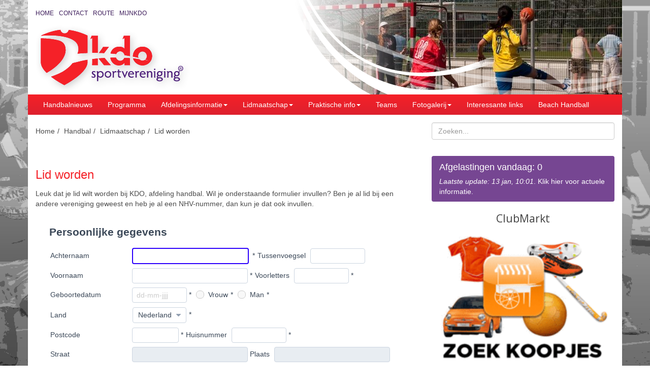

--- FILE ---
content_type: text/html; charset=utf-8
request_url: https://www.kdo.nl/handbal/lidmaatschap/lid-worden/
body_size: 6515
content:
<!doctype html><html><head><base href="https://www.kdo.nl/"/><title>Lid worden | KDO</title><meta name="robots" content="index, follow" /><meta name="description" content="Leuk dat je lid wilt worden bij KDO, afdeling handbal. Wil je onderstaande formulier invullen? Ben je al lid bij een andere vereniging geweest en heb je al"/><meta name="keywords" content=""/><meta name="viewport" content="width=device-width, initial-scale=1"/><meta http-equiv="X-UA-Compatible" content="IE=edge"/><meta http-equiv="Content-Type" content="text/html; charset=utf-8"/><meta http-equiv="Content-Language" content="nl-nl"/><link type="image/x-icon" rel="shortcut icon" href="/site/2/images/favicon.png"><link type="image/x-icon" rel="icon" href="/site/2/images/favicon.png"><meta property="og:title" content="KDO"/><meta property="og:type" content="website" /><meta property="og:url" content="https://www.kdo.nl/handbal/lidmaatschap/lid-worden/"/><meta property="og:image" content="https://www.kdo.nl/site/2/images/opengraph.png"/><meta property="og:site_name" content="KDO"/><meta property="og:description" content="Leuk dat je lid wilt worden bij KDO, afdeling handbal. Wil je onderstaande formulier invullen? Ben je al lid bij een andere vereniging geweest en heb je al"/><style type="text/css">html{height: 100%;}body{height: 100%;background: url('/site/2/images/background.png') repeat-x fixed center bottom;}/*** Header ***/header .container{background-color: #fff;padding-bottom: 15px;}header .navbar-default{margin: 0px;background-color: transparent;border: none;}header .menu.default,header .gallery.heading{visibility: hidden;overflow: hidden;}header .gallery.heading .image img{height: auto;width: 100%;}/** Page **//* Logo */.page.logo{padding: 0px 10px;}.page.logo img{float: left;width: 200px;height: auto;}@media (min-width: 992px){.page.logo{padding: 0px 0px 3px 0px;}.page.logo img{width: auto;}}/** Menu **/.navbar-toggle{z-index: 110;background-color: #ddd !important;}.navbar-toggle:hover,.navbar-toggle:focus{background-color: #f52128 !important;}.navbar-toggle:hover .icon-bar,.navbar-toggle:focus .icon-bar{background-color: #fff !important;}.menu.default{clear: both;}/*** Content ***/section > .container{padding-bottom: 30px;background-color: #fff;}/** Page **//* Crumbs */.page.crumbs{top: -1px;}.page.crumbs ol{background-color: transparent;list-style: outside none none;margin-bottom: 0px;padding: 8px 15px 8px 0px;}.page.crumbs ol > li{display: inline-block;}.page.crumbs ol > li + li::before{color: #4c4c4c;content: '/ ';padding: 0 5px;}.page.crumbs ol > li a{color: #4c4c4c;}/*** Footer ***/footer > .container{padding-bottom: 30px;background-color: #fff;text-align: center;}footer .madeby{font-size: 12px;}footer .madeby a{font-size: 12px;color: #4c4c4c;}</style><script type="text/javascript">cms = { data: {}, inline: function(module, data) { cms.data[module] = data; } };</script><script type="text/javascript">function asyncInject(e,t,n){var c=0;window.setTimeout(function i(){c<e.length&&(t.call(e,e[c],c++),window.setTimeout(i,n))},0)}require=function(e,t){(e instanceof Array||e instanceof String)&&(e="string"==typeof e?e.split():e,asyncInject(e,function(e){var n;switch(e.split(".").pop()){case"js":n=document.createElement("script"),n.src=e,n.type="text/javascript";break;case"css":n=document.createElement("link"),n.href=e,n.rel="stylesheet"}n&&(t&&n.addEventListener("load",function(e){t(e)},!1),document.head.appendChild(n))},0))};</script><script type="text/javascript">require(["\/css\/plugins\/fancybox\/fancybox.css","\/site\/2\/static\/986fb58ba53fbf204f0dc6163fe7fabf.css","\/site\/2\/static\/80e68e7049f59ab1b452520db43c2521.js"]);</script><script type="text/javascript">cms.inline('ajax', { deferreds: ["\/css\/icon\/glyphicon\/css\/glyphicon.css","\/css\/icon\/font-awesome\/css\/font-awesome.css","\/css\/core\/slideshow.css","\/css\/core\/search.css","\/css\/core\/form.css","\/css\/core\/background.css","\/js\/core\/slideshow.js","\/js\/core\/search.js","\/js\/core\/form.js","\/js\/core\/background.js"]});</script><script async='async' src='https://www.googletagservices.com/tag/js/gpt.js'></script><script>  var googletag = googletag || {};  googletag.cmd = googletag.cmd || [];</script><script type='text/javascript'>googletag.cmd.push(function() {var mapping = googletag.sizeMapping().addSize([970,0], [970,250]).addSize([0,0], [300,250]).build();googletag.defineSlot('/53295594/dqna.kdo.nl/Billboard',[970, 250],'div-gpt-ad-6784042006824-0').defineSizeMapping(mapping).addService(googletag.pubads());googletag.pubads().enableSingleRequest();googletag.enableServices();});</script></head><body id="page2162" class="section6" data-page="{&quot;path&quot;:[&quot;1&quot;,&quot;2&quot;,&quot;6&quot;,&quot;74&quot;,&quot;2162&quot;],&quot;wall&quot;:null,&quot;onepage&quot;:null}" data-core="{&quot;name&quot;:&quot;cms&quot;,&quot;path&quot;:&quot;&quot;,&quot;null&quot;:&quot;__null__&quot;}" data-ajax="{&quot;class&quot;:&quot;ajax&quot;,&quot;script&quot;:&quot;ajax.php&quot;}" data-language="{&quot;iso&quot;:&quot;nl_NL&quot;}"><header class="header"><nav class="navbar navbar-default"><div class="container"><div class="module gallery heading slideshow" data-identifier="gallery|heading" id="f584eb543462fa8a5017c6867859e991"><div class="prefix"></div><ul class="list full  slideshow list-unstyled"><li id="gallery12" class="item"><div class="image"><img src="/site/2/cache/677x186/a7/a2737bdc1546e1954c97151564169889.jpg" alt="handbal1" width="677" height="186" data-raw="/site/2/upload/gallery/a2737bdc1546e1954c97151564169889.jpg" title="handbal1"/></div></li><li id="gallery15" class="item"><div class="image"><img src="/site/2/cache/677x186/35/1ef85f314e6b241f0dd0cb61e7f5f12d.jpg" alt="handbal4" width="677" height="186" data-raw="/site/2/upload/gallery/1ef85f314e6b241f0dd0cb61e7f5f12d.jpg" title="handbal4"/></div></li><li id="gallery14" class="item"><div class="image"><img src="/site/2/cache/677x186/7a/5d2c895f93e56d5cf49de922aedec6cb.jpg" alt="handbal3" width="677" height="186" data-raw="/site/2/upload/gallery/5d2c895f93e56d5cf49de922aedec6cb.jpg" title="handbal3"/></div></li><li id="gallery16" class="item"><div class="image"><img src="/site/2/cache/677x186/0b/8811a57c56a3ba2fc5bca27bfea666e7.jpg" alt="handbal5" width="677" height="186" data-raw="/site/2/upload/gallery/8811a57c56a3ba2fc5bca27bfea666e7.jpg" title="handbal5"/></div></li><li id="gallery13" class="item"><div class="image"><img src="/site/2/cache/677x186/3f/aed2cb272f53976710294b2623669aff.jpg" alt="handbal2" width="677" height="186" data-raw="/site/2/upload/gallery/aed2cb272f53976710294b2623669aff.jpg" title="handbal2"/></div></li></ul><div class="clearfix"></div></div><div class="module menu default top" data-identifier="menu|default" id="menu3"><ul class="list-unstyled"><li id="menu4"><a title="Home" href="/">Home</a></li><li id="menu7"><a title="Contact" href="/contact/">Contact</a></li><li id="menu6"><a title="Route" href="/route-naar-kdo-in-de-kwakel/">Route</a></li><li id="menu12"><a title="MijnKDO" href="https://pr01.allunited.nl/index.php?section=SVKDO" target="_blank">MijnKDO</a></li></ul><div class="clearfix"></div></div><div class="navbar-header"><button type="button" class="navbar-toggle collapsed" data-toggle="collapse" data-target="#menu2"><span class="icon-bar"></span><span class="icon-bar"></span><span class="icon-bar"></span></button><div class="module page logo" data-identifier="page|logo" id="41a35b14504c794e8f70ce37f796d519"><a href="/" title="KDO"><img src="/site/2/images/logo.png" alt="KDO" width="305" height="133" title="KDO"/></a><div class="clearfix"></div></div></div><div class="module menu default collapse navbar-collapse" data-identifier="menu|default" id="menu2"><ul class="nav navbar-nav list-unstyled"><li id="menu_page310" class=""><a title="Handbalnieuws" href="/handbal/handbalnieuws/">Handbalnieuws</a></li><li id="menu_page3509" class=""><a title="Programma" href="/handbal/programma/">Programma</a></li><li id="menu_page71" class="dropdown"><a title="Afdelingsinformatie" href="/handbal/afdelingsinformatie/" class="dropdown-toggle" data-toggle="dropdown">Afdelingsinformatie<span class="caret"></span></a><ul class="dropdown-menu list-unstyled"><li id="menu_page72" class=""><a title="Algemeen" href="/handbal/afdelingsinformatie/algemeen/">Algemeen</a></li><li id="menu_page76" class="dropdown dropdown-submenu"><a title="Bestuur en vrijwilligers" href="/handbal/afdelingsinformatie/bestuur-en-vrijwilligers/">Bestuur en vrijwilligers</a><ul class="dropdown-menu list-unstyled"><li id="menu_page2607" class=""><a title="Petra en Natasja, organisatieteam Grote Clubactie" href="/handbal/afdelingsinformatie/bestuur-en-vrijwilligers/petra-en-natasja-organisatieteam-grote-clubactie/">Petra en Natasja, organisatieteam Grote Clubactie</a></li><li id="menu_page2673" class=""><a title="Jessica, jeugdcommissie" href="/handbal/afdelingsinformatie/bestuur-en-vrijwilligers/jessica-jeugdcommissie/">Jessica, jeugdcommissie</a></li><li id="menu_page2696" class=""><a title="Carla, voormalig voorzitter" href="/handbal/afdelingsinformatie/bestuur-en-vrijwilligers/carla-voormalig-voorzitter/">Carla, voormalig voorzitter</a></li></ul></li><li id="menu_page79" class=""><a title="Clubtenue" href="/handbal/afdelingsinformatie/clubtenue/">Clubtenue</a></li></ul></li><li id="menu_page74" class="dropdown"><a title="Lidmaatschap" href="/handbal/lidmaatschap/" class="dropdown-toggle" data-toggle="dropdown">Lidmaatschap<span class="caret"></span></a><ul class="dropdown-menu list-unstyled"><li id="menu_page2162" class=""><a title="Lid worden" href="/handbal/lidmaatschap/lid-worden/">Lid worden</a></li><li id="menu_page80" class=""><a title="Contributie" href="/handbal/lidmaatschap/contributie/">Contributie</a></li><li id="menu_page75" class=""><a title="Wijzigen gegevens of afmelden" href="/handbal/lidmaatschap/wijzigen-gegevens-of-afmelden/">Wijzigen gegevens of afmelden</a></li></ul></li><li id="menu_page81" class="dropdown"><a title="Praktische info" href="/handbal/praktische-info/" class="dropdown-toggle" data-toggle="dropdown">Praktische info<span class="caret"></span></a><ul class="dropdown-menu list-unstyled"><li id="menu_page325" class=""><a title="Algemeen (*)" href="/handbal/praktische-info/algemeen/">Algemeen (*)</a></li><li id="menu_page85" class=""><a title="Gedragregels/code" href="/handbal/praktische-info/gedragregels-code/">Gedragregels/code</a></li><li id="menu_page2888" class=""><a title="Leeftijdsindeling" href="/handbal/praktische-info/leeftijdsindeling/">Leeftijdsindeling</a></li><li id="menu_page281" class=""><a title="Spelregelbewijs / spelregels" href="/handbal/praktische-info/spelregelbewijs-spelregels/">Spelregelbewijs / spelregels</a></li><li id="menu_page2898" class=""><a title="Trainingen" href="/handbal/praktische-info/trainingen/">Trainingen</a></li><li id="menu_page89" class=""><a title="Verzekering" href="/handbal/praktische-info/verzekering/">Verzekering</a></li><li id="menu_page2891" class=""><a title="Wedstrijden" href="/handbal/praktische-info/wedstrijden/">Wedstrijden</a></li><li id="menu_page4046" class=""><a title="Balmaten" href="/handbal/praktische-info/balmaten/">Balmaten</a></li></ul></li><li id="menu_page82" class=""><a title="Teams" href="/handbal/teams/">Teams</a></li><li id="menu_page39" class="dropdown"><a title="Fotogalerij" href="/handbal/fotogalerij/" class="dropdown-toggle" data-toggle="dropdown">Fotogalerij<span class="caret"></span></a><ul class="dropdown-menu list-unstyled"><li id="menu_page320" class=""><a title="Algemeen (*)" href="/handbal/fotogalerij/algemeen/">Algemeen (*)</a></li><li id="menu_page258" class=""><a title="Link naar foto&#039;s" href="/handbal/fotogalerij/link-naar-foto-s/">Link naar foto's</a></li></ul></li><li id="menu_page84" class=""><a title="Interessante links" href="/handbal/interessante-links/">Interessante links</a></li><li id="menu_page3853" class=""><a title="Beach Handball" href="/handbal/beach-handball/">Beach Handball</a></li></ul><div class="clearfix"></div></div></div></nav></header><section class="top"><div class="container"><div class="row"><div class="col-sm-8"><div class="module page crumbs" data-identifier="page|crumbs" id="67c4007d3dd07ac241d63548cd7b8d0f"><ol class="list sparse  list-unstyled"><li id="page3" class="item"><a href="/" title="Home">Home</a></li><li id="page6" class="item"><a href="/handbal/" title="Handbal">Handbal</a></li><li id="page74" class="item"><a href="/handbal/lidmaatschap/" title="Lidmaatschap">Lidmaatschap</a></li><li id="page2162" class="item"><a href="/handbal/lidmaatschap/lid-worden/" title="Lid worden">Lid worden</a></li></ol><div class="clearfix"></div></div></div><div class="col-sm-4"><div class="module search form" data-identifier="search|form" data-search="{&quot;min&quot;:1}" role="search" id="9af7c6b14add73c74c598064c0d59fd9"><form id="search|form" action="/handbal/lidmaatschap/lid-worden/" method="post" enctype="multipart/form-data" autocomplete="on" data-class="search" data-ajax="0" data-error="{&quot;UNIQUE&quot;:{&quot;title&quot;:&quot;Dit veld is uniek en deze waarde bestaat reeds&quot;,&quot;level&quot;:&quot;notice&quot;},&quot;CAPTCHA&quot;:{&quot;title&quot;:&quot;Toon aan dat je geen robot bent.&quot;,&quot;level&quot;:&quot;notice&quot;},&quot;IBAN&quot;:{&quot;title&quot;:&quot;Dit is geen geldig IBAN nummer&quot;,&quot;level&quot;:&quot;notice&quot;},&quot;VERIFY&quot;:{&quot;title&quot;:&quot;Velden zijn niet gelijk aan elkaar&quot;,&quot;level&quot;:&quot;notice&quot;},&quot;NO_CORRECT_FILE&quot;:{&quot;title&quot;:&quot;Het bestand is niet correct&quot;,&quot;level&quot;:&quot;notice&quot;},&quot;REQUIRED&quot;:{&quot;title&quot;:&quot;%s niet ingevuld&quot;,&quot;level&quot;:&quot;notice&quot;},&quot;ALPHA_ONLY&quot;:{&quot;title&quot;:&quot;Alleen letters&quot;,&quot;level&quot;:&quot;notice&quot;,&quot;regexp&quot;:&quot;[a-z]+&quot;},&quot;DIGIT_ONLY&quot;:{&quot;title&quot;:&quot;Alleen cijfers&quot;,&quot;level&quot;:&quot;notice&quot;,&quot;regexp&quot;:&quot;\\d+&quot;},&quot;EMAIL&quot;:{&quot;title&quot;:&quot;Geen juist e-mailadres ingevuld&quot;,&quot;level&quot;:&quot;notice&quot;,&quot;regexp&quot;:&quot;^[_a-z0-9-]+(\\.[_a-z0-9-]+)*@[a-z0-9-]+(\\.[a-z0-9-]+)*(\\.[a-z]{2,6})$&quot;},&quot;PHONE&quot;:{&quot;title&quot;:&quot;Geen juist telefoon nummer&quot;,&quot;level&quot;:&quot;notice&quot;,&quot;regexp&quot;:&quot;[0-9\\s()+]+&quot;},&quot;FILENAME&quot;:{&quot;title&quot;:&quot;De naam van het bestand bevat illegale karakters. Gebruik alleen (hoofd)letters, cijfers, spaties, een punt of streepjes.&quot;,&quot;level&quot;:&quot;notice&quot;,&quot;regexp&quot;:&quot;^[\\w\\s\\.\\\/\\-&#039;`]*$&quot;}}" data-language="{&quot;ID&quot;:1,&quot;data&quot;:{&quot;1&quot;:{&quot;ID&quot;:&quot;1&quot;,&quot;countryID&quot;:&quot;133&quot;,&quot;title&quot;:&quot;Nederlands&quot;,&quot;code&quot;:&quot;NL&quot;,&quot;active&quot;:&quot;1&quot;,&quot;iso&quot;:&quot;nl_NL&quot;}},&quot;map&quot;:{&quot;nl_NL&quot;:[&quot;133&quot;,&quot;1&quot;]}}"><div class="form form-inline"><input type="hidden" id="elementIdentifier" class="element elementInput elementHidden elementIdentifier btn btn-custom color-custom" name="cms[form][identifier]" value="search|form"/><section class=""><div id="itemKey" class="item itemInput itemText itemKey form-group"><div id="wrapperKey" class="wrapper wrapperInput wrapperText wrapperKey" data-element="input:text" data-definition="{&quot;verbose&quot;:&quot;Zoeken...&quot;,&quot;error&quot;:&quot;&quot;,&quot;patterns&quot;:[]}"><input type="text" id="elementKey" class="element elementInput elementText elementKey form-control" name="cms[form][data][key]" placeholder="Zoeken..." autocomplete="off" data-key="1"/></div><div class="error"></div></div><div id="itemInstant" class="item itemDiv itemInstant form-group"><div id="wrapperInstant" class="wrapper wrapperDiv wrapperInstant" data-element="div" data-definition="{&quot;verbose&quot;:&quot;Resultaten&quot;,&quot;error&quot;:&quot;&quot;,&quot;patterns&quot;:[]}"><div id="elementInstant" class="element elementDiv elementInstant"></div></div><div class="error"></div></div><div id="itemButtons" class="item itemDiv itemButtons form-group"><div id="wrapperButtons" class="wrapper wrapperDiv wrapperButtons" data-element="div"><div id="elementButtons" class="element elementDiv elementButtons"><input type="submit" id="elementNext" class="element elementInput elementSubmit elementNext btn btn-custom color-custom" name="next" value="Zoeken"/></div></div><div class="error"></div></div></section><div class="clearfix"></div></div></form></div></div></div></div></section><section class="middle"><div class="container"><div class="row"><div class="col-md-8 column left"><div class="module page default" data-identifier="page|default" id="aecc25e68ea94ceb7b92640b6cd0f7f4"><h1 class="title">Lid worden</h1><div class="text"><span>Leuk dat je lid wilt worden bij KDO, afdeling handbal. Wil je onderstaande formulier invullen? Ben je al lid bij een andere vereniging geweest en heb je al een NHV-nummer, dan kun je dat ook invullen. </span><br /><iframe width="100%" height="2100" frameborder="0" src="https://pr01.allunited.nl/club.php?transh=2b8a813bb3cf38213c289af87ef55a62&amp;statustempcode=VT"></iframe></div><div class="clearfix"></div></div></div><div class="col-md-4 column right"><div class="module cancellation intro" data-identifier="cancellation|intro" id="504f80bba8f39a0fdfb1120f4d91fe01"><div><a href="/veldvoetbal/afgelastingen/"><h2>Afgelastingen vandaag: 0</h2><i>Laatste update: 13 jan, 10:01</i>. Klik hier voor actuele informatie.</a></div></div><div class="module sponsorvisie banner" data-identifier="sponsorvisie|banner" id="8ed9706fad95f596135d1d4a330f8df9"><ul class="list sparse  list-unstyled"><li id="sponsorvisie1" class="item"><div class="frame"><img src="/site/2/images/placeholder.png" width="300" height="250"/><iframe src="https://www.sponsorportaal.nl/banner/?id=585912633ceee" id="i_585912633ceee" allowtransparency="true" frameborder="0" scrolling="no"></iframe></div></li></ul><div class="clearfix"></div></div><div class="module button default" data-identifier="button|default" id="aec46fe17e53ce734c6f1dd8d0e0ab14"><ul class="list sparse  list-unstyled"><li id="button1" class="item"><a class="btn btn-custom" href="/sportvereniging-kdo/lidmaatschap/lid-worden/" title="Lid worden">Lid worden</a></li><li id="button2" class="item"><a class="btn btn-custom" href="/sportvereniging-kdo/over-ons/vrijwilligers-gezocht/" title="Vrijwilligers gezocht !">Vrijwilligers gezocht !</a></li><li id="button3" class="item"><a class="btn btn-custom" href="/sportvereniging-kdo/clubkleding/" title="Clubkleding / Ledenshop">Clubkleding / Ledenshop</a></li><li id="button4" class="item"><a class="btn btn-custom" href="/sportvereniging-kdo/over-ons/clubblad/" title="Ons Doel">Ons Doel</a></li></ul><div class="clearfix"></div></div><div class="module event intro grey" data-identifier="event|intro" id="6032a3f566852f377bf8b31939ea3921"><div class="prefix">Agenda</div><ul class="list sparse  list-unstyled"><li id="event272" class="item"><h2 class="title"><a href="/agenda/272-kienen-in-de-2e-kantine.html" title="Kienen in de 2e kantine">Kienen in de 2e kantine</a></h2><div class="time">16 januari 2026</div><div class="text">Op de volgende vrijdagavonden is er kienen bij ...</div><div class="more"><a href="/agenda/272-kienen-in-de-2e-kantine.html" title="Kienen in de 2e kantine"><span>Lees meer<span class="arrow">>></span></span></a></div></li><li id="event287" class="item"><h2 class="title"><a href="/agenda/287-jeugdvoetbaldagen-in-de-voorjaarsvakantie.html" title="Jeugdvoetbaldagen in de voorjaarsvakantie">Jeugdvoetbaldagen in de voorjaarsvakantie</a></h2><div class="time">26 februari 2026</div><div class="text">Wegens succes herhaald!https://www.kdo.nl/veldv...</div><div class="more"><a href="/agenda/287-jeugdvoetbaldagen-in-de-voorjaarsvakantie.html" title="Jeugdvoetbaldagen in de voorjaarsvakantie"><span>Lees meer<span class="arrow">>></span></span></a></div></li><li id="event286" class="item"><h2 class="title"><a href="/agenda/286-kdo-1-nic-boys-1.html" title="KDO 1 - Nic. Boys 1">KDO 1 - Nic. Boys 1</a></h2><div class="time">28 februari 2026</div><div class="more"><a href="/agenda/286-kdo-1-nic-boys-1.html" title="KDO 1 - Nic. Boys 1"><span>Lees meer<span class="arrow">>></span></span></a></div></li><li id="event284" class="item"><h2 class="title"><a href="/agenda/284-super-sunday-handbal.html" title="Super Sunday Handbal">Super Sunday Handbal</a></h2><div class="time">15 maart 2026</div><div class="text">Met een loterij waarbij de opbrengst is voor he...</div><div class="more"><a href="/agenda/284-super-sunday-handbal.html" title="Super Sunday Handbal"><span>Lees meer<span class="arrow">>></span></span></a></div></li><li id="event285" class="item"><h2 class="title"><a href="/agenda/285-feestdag-kdo.html" title="Feestdag KDO">Feestdag KDO</a></h2><div class="time">31 mei 2026</div><div class="text">Voor alle afdelingen van KDO.</div><div class="more"><a href="/agenda/285-feestdag-kdo.html" title="Feestdag KDO"><span>Lees meer<span class="arrow">>></span></span></a></div></li></ul><div class="suffix"><a href="/agenda/" class="btn btn-custom">Alle Agendapunten</a></div><div class="clearfix"></div></div><div class="module weather default grey" data-identifier="weather|default" id="f4c644671bd5a60b158cc12be9b8958e"><div class="prefix">Weer</div><ul class="list full  list-unstyled"><li id="weather288725" class="item"><div class="temperature">7,0&deg;</div><div class="icon"><img src="/images/weather/qq.png" alt="Zwaar bewolkt en regen" width="30" height="30" title="Zwaar bewolkt en regen"/></div><div class="clearfix"></div><div class="text">Regenachtig, overdag meer zon</div></li></ul><div class="suffix">Buienradar.nl</div><div class="clearfix"></div></div></div><div class="col-md-12"><div id='div-gpt-ad-9159827513620-0' class="adstosports"><script type='text/javascript'>googletag.cmd.push(function() { googletag.display('div-gpt-ad-9159827513620-0');});</script></div></div></div></div></section><footer class="footer"><div class="container"><address>Sportpark KDO · Vuurlijn 51, 1424 NN · De Kwakel</address><div class="madeby">&copy; design <a href="http://www.vormrijk.info/" target="_blank">Rijk, ontwerp en productie</a>, web development <a href="http://www.quercius.nl/" target="_blank">Quercius</a></div></div></footer><div class="module background default" data-identifier="background|default" data-scroll="0" data-responsive="0" data-image="[&quot;\/site\/2\/cache\/2000x2000\/85\/2e11fb5857a3c5595f1796f67e5f0bd4.png&quot;]" id="ff223c411e0e3950da35e78e393f456f"></div></body></html>

--- FILE ---
content_type: text/html; charset=UTF-8
request_url: https://pr01.allunited.nl/club.php?transh=2b8a813bb3cf38213c289af87ef55a62&statustempcode=VT
body_size: 32627
content:
    <!DOCTYPE html>
    <html xmlns="http://www.w3.org/1999/xhtml" xml:lang="nl" lang="nl">
        <head>
                <meta http-equiv="content-type" content="text/html; charset=UTF-8">
    <meta http-equiv="content-language" content="nl">
    <meta http-equiv="X-UA-Compatible" content="IE=edge">
    <meta name="format-detection" content="telephone=no">
    <meta name="google" content="notranslate">
    <meta name="robots" content="noindex, nofollow" />
    <meta name="viewport" content="width=device-width, initial-scale=1, maximum-scale=1, user-scalable=no">

    <title>SVKDO &middot; AllUnited</title>

    <link rel="shortcut icon" href="https://pr01.allunited.nl/core/images/favicon.ico" type="image/x-icon">
    <link rel="apple-touch-icon" sizes="152x152" href="https://pr01.allunited.nl/core/images/apple-touch-icon-152.png">
    <link href="https://pr01.allunited.nl/core/css/stylesheet-svkdo.css?sid=18859935356966ff055f9c3?sid=18859935356966ff055f9c3" rel="stylesheet" type="text/css"><script src="https://pr01.allunited.nl/libraries/jQuery/jquery-3.1.1.min.js"></script><script src="https://pr01.allunited.nl/libraries/jQuery UI/jquery-ui-1.12.1.min.js"></script><script src="https://pr01.allunited.nl/libraries/spin/spin.min.js"></script><script src="https://pr01.allunited.nl/libraries/airdatepicker/airdatepicker.js"></script><script src="https://pr01.allunited.nl/libraries/pnotify/dist/pnotify.js"></script><script src="https://pr01.allunited.nl/libraries/pnotify/dist/pnotify.nonblock.js"></script><script src="https://pr01.allunited.nl/libraries/pnotify/dist/pnotify.animate.js"></script><script src="https://pr01.allunited.nl/libraries/pnotify/dist/pnotify.callbacks.js"></script><script src="https://pr01.allunited.nl/libraries/select2/js/select2.min.js"></script><script src="https://pr01.allunited.nl/libraries/floatThead/dist/jquery.floatThead.min.js"></script><script src="https://pr01.allunited.nl/core/js/main.js?sid=18859935356966ff055f9c3"></script><script src="https://pr01.allunited.nl/core/js/split.js?sid=18859935356966ff055f9c3"></script><script src="https://pr01.allunited.nl/core/js/functions.js?sid=18859935356966ff055f9c3"></script><script src="https://pr01.allunited.nl/core/js/navigation.js?sid=18859935356966ff055f9c3"></script><script src="https://pr01.allunited.nl/core/js/field.js?sid=18859935356966ff055f9c3"></script><script src="https://pr01.allunited.nl/core/js/UI.js?sid=18859935356966ff055f9c3"></script><script src="https://pr01.allunited.nl/core/js/menuNoti.js?sid=18859935356966ff055f9c3"></script><script src="https://pr01.allunited.nl/core/js/UserMetrics.js?sid=18859935356966ff055f9c3"></script><script> function getStackToSend() { return '[base64]'; } function getSessionid() { return "18859935356966ff055f9c3"; } function getSystemSeparator() { return "~"; } function getSecondSystemSeparator() { return "#*!*#"; } function getDateFormat() { return "dd-mm-yyyy"; } function getDateSeparators() { return ["-", ".", "/", ",", " "]; } function getDateSeparator() { return "-"; } function getTimeSeparators() { return [":", ".", ",", " "]; } function getDefaultTimeSeparator() { return ":"; } function getDecimalPointer() { return ","; } function getThousandsPointer() { return "."; } function getMasterSystem() { return ""; } function isSmartDecimalUsed() { return false; }</script>
        </head>
        <body id="backofficeBody" class="backofficeBody non-ie  club-transaction">
            
                <div class="transactionScreen website transaction--club non-ie ">
        <div id="backofficeScreen" class="screen screen1326">
            
                <form id="form1327" class="form" method="post" enctype="multipart/form-data" accept-charset="UTF-8" data-delete-warning="U staat op het punt ${deleteCount} item(s) te verwijderen. \n\n Weet u het zeker?">
        <table class="mainFormTable"><tr><td>    <div id="block1328" class="block" >
        <div class="blockTitle"><span>Persoonlijke gegevens</span></div>
        <div id="blockBody1328" class="block-body">
            <table><tr><td style="width: 100px;"><span class="text-label">Achternaam</span></td><td ><input type="text" id="id-1327-1457" name="application[lastname]" value="" size="25" maxlength="255" onblur='checkField(this);' autocomplete="new-password" data-field-check="true" data-field-type="C" data-field-allow-null="false" data-field-decimals="false" data-field-thousands="false" data-auto-format="UCFIRST" data-field-negative-red="false" /><span class="required-asterisk">*</span><span class="field-label">Tussenvoegsel</span> <input type="text" id="id-1327-1458" name="application[prelastname]" value="" size="10" maxlength="255" onblur='checkField(this);' autocomplete="new-password" data-field-type="C" data-field-allow-null="true" data-field-decimals="false" data-field-thousands="false" data-field-negative-red="false" /><input type="hidden" id="id-1327-1447" name="application[applicationid]" value="" /><input type="hidden" id="id-1327-1448" name="application[date]" value="14-01-2026" /><input type="hidden" id="id-1327-1449" name="application[applystatus]" value="1" /><input type="hidden" id="id-1327-1450" name="application[statusdate]" value="14-01-2026" /><input type="hidden" id="id-1327-1452" name="application[applyflowcode]" value="" /><input type="hidden" id="id-1327-1453" name="application[letterdate]" value="" /><input type="hidden" id="id-1327-1454" name="application[contactid]" value="" /><input type="hidden" id="id-1327-1455" name="application[contacttypecode]" value="L" /><input type="hidden" id="id-1327-10926" name="application[statustempcode]" value="VT" /><input type="hidden" id="id-1327-11602" name="application[form_questions]" value="a:1:{s:6:&quot;fields&quot;;s:14694:&quot;a:29:{i:0;a:21:{s:9:&quot;fieldtype&quot;;s:3:&quot;NTB&quot;;s:5:&quot;field&quot;;s:5:&quot;nieuw&quot;;s:3:&quot;row&quot;;i:20;s:5:&quot;dummy&quot;;s:0:&quot;&quot;;s:6:&quot;column&quot;;i:0;s:7:&quot;colspan&quot;;N;s:6:&quot;length&quot;;N;s:5:&quot;value&quot;;N;s:7:&quot;qrytool&quot;;N;s:8:&quot;required&quot;;N;s:13:&quot;transferfield&quot;;N;s:14:&quot;teamactcatcode&quot;;N;s:10:&quot;actcatcode&quot;;N;s:10:&quot;coursecode&quot;;N;s:13:&quot;contrtypecode&quot;;N;s:12:&quot;functioncode&quot;;N;s:15:&quot;mastercontactid&quot;;N;s:15:&quot;paymenttermcode&quot;;N;s:13:&quot;autofillfield&quot;;N;s:15:&quot;autofillfieldcb&quot;;N;s:17:&quot;applycreatestatus&quot;;N;}i:1;a:21:{s:9:&quot;fieldtype&quot;;s:3:&quot;TXT&quot;;s:5:&quot;field&quot;;s:13:&quot;t_opmerkingen&quot;;s:3:&quot;row&quot;;i:22;s:6:&quot;column&quot;;i:1;s:7:&quot;colspan&quot;;s:1:&quot;3&quot;;s:5:&quot;value&quot;;s:96:&quot;De DAG-lesvorm, je gewenste team of iets anders dat je aan de ledenadministratie wilt meegeven? &quot;;s:5:&quot;dummy&quot;;s:0:&quot;&quot;;s:6:&quot;length&quot;;N;s:7:&quot;qrytool&quot;;N;s:8:&quot;required&quot;;N;s:13:&quot;transferfield&quot;;N;s:14:&quot;teamactcatcode&quot;;N;s:10:&quot;actcatcode&quot;;N;s:10:&quot;coursecode&quot;;N;s:13:&quot;contrtypecode&quot;;N;s:12:&quot;functioncode&quot;;N;s:15:&quot;mastercontactid&quot;;N;s:15:&quot;paymenttermcode&quot;;N;s:13:&quot;autofillfield&quot;;N;s:15:&quot;autofillfieldcb&quot;;N;s:17:&quot;applycreatestatus&quot;;N;}i:2;a:21:{s:9:&quot;fieldtype&quot;;s:3:&quot;TXT&quot;;s:5:&quot;field&quot;;s:14:&quot;t_opmerkingen2&quot;;s:3:&quot;row&quot;;i:23;s:6:&quot;column&quot;;i:1;s:7:&quot;colspan&quot;;s:1:&quot;3&quot;;s:5:&quot;value&quot;;s:54:&quot;Geef dat helemaal onderaan in het Opmerkingenveld aan.&quot;;s:5:&quot;dummy&quot;;s:0:&quot;&quot;;s:6:&quot;length&quot;;N;s:7:&quot;qrytool&quot;;N;s:8:&quot;required&quot;;N;s:13:&quot;transferfield&quot;;N;s:14:&quot;teamactcatcode&quot;;N;s:10:&quot;actcatcode&quot;;N;s:10:&quot;coursecode&quot;;N;s:13:&quot;contrtypecode&quot;;N;s:12:&quot;functioncode&quot;;N;s:15:&quot;mastercontactid&quot;;N;s:15:&quot;paymenttermcode&quot;;N;s:13:&quot;autofillfield&quot;;N;s:15:&quot;autofillfieldcb&quot;;N;s:17:&quot;applycreatestatus&quot;;N;}i:3;a:21:{s:9:&quot;fieldtype&quot;;s:3:&quot;TXT&quot;;s:5:&quot;field&quot;;s:14:&quot;t_opmerkingen3&quot;;s:3:&quot;row&quot;;i:25;s:6:&quot;column&quot;;i:1;s:7:&quot;colspan&quot;;s:0:&quot;&quot;;s:5:&quot;value&quot;;s:82:&quot;Heb je al een (KNVB, NHV, SBN of NEVOBO) bondsnummer, vul dat dat in bij die sport&quot;;s:5:&quot;dummy&quot;;s:0:&quot;&quot;;s:6:&quot;length&quot;;N;s:7:&quot;qrytool&quot;;N;s:8:&quot;required&quot;;N;s:13:&quot;transferfield&quot;;N;s:14:&quot;teamactcatcode&quot;;N;s:10:&quot;actcatcode&quot;;N;s:10:&quot;coursecode&quot;;N;s:13:&quot;contrtypecode&quot;;N;s:12:&quot;functioncode&quot;;N;s:15:&quot;mastercontactid&quot;;N;s:15:&quot;paymenttermcode&quot;;N;s:13:&quot;autofillfield&quot;;N;s:15:&quot;autofillfieldcb&quot;;N;s:17:&quot;applycreatestatus&quot;;N;}i:4;a:21:{s:9:&quot;fieldtype&quot;;s:3:&quot;SPC&quot;;s:5:&quot;field&quot;;s:4:&quot;leeg&quot;;s:3:&quot;row&quot;;i:80;s:5:&quot;dummy&quot;;s:0:&quot;&quot;;s:6:&quot;column&quot;;i:0;s:7:&quot;colspan&quot;;N;s:6:&quot;length&quot;;N;s:5:&quot;value&quot;;N;s:7:&quot;qrytool&quot;;N;s:8:&quot;required&quot;;N;s:13:&quot;transferfield&quot;;N;s:14:&quot;teamactcatcode&quot;;N;s:10:&quot;actcatcode&quot;;N;s:10:&quot;coursecode&quot;;N;s:13:&quot;contrtypecode&quot;;N;s:12:&quot;functioncode&quot;;N;s:15:&quot;mastercontactid&quot;;N;s:15:&quot;paymenttermcode&quot;;N;s:13:&quot;autofillfield&quot;;N;s:15:&quot;autofillfieldcb&quot;;N;s:17:&quot;applycreatestatus&quot;;N;}i:5;a:21:{s:9:&quot;fieldtype&quot;;s:3:&quot;HDR&quot;;s:5:&quot;field&quot;;s:12:&quot;h_akkoord_ai&quot;;s:3:&quot;row&quot;;i:110;s:6:&quot;column&quot;;i:1;s:7:&quot;colspan&quot;;s:0:&quot;&quot;;s:5:&quot;value&quot;;s:28:&quot;Akkoord automatische incasso&quot;;s:5:&quot;dummy&quot;;s:0:&quot;&quot;;s:6:&quot;length&quot;;N;s:7:&quot;qrytool&quot;;N;s:8:&quot;required&quot;;N;s:13:&quot;transferfield&quot;;N;s:14:&quot;teamactcatcode&quot;;N;s:10:&quot;actcatcode&quot;;N;s:10:&quot;coursecode&quot;;N;s:13:&quot;contrtypecode&quot;;N;s:12:&quot;functioncode&quot;;N;s:15:&quot;mastercontactid&quot;;N;s:15:&quot;paymenttermcode&quot;;N;s:13:&quot;autofillfield&quot;;N;s:15:&quot;autofillfieldcb&quot;;N;s:17:&quot;applycreatestatus&quot;;N;}i:6;a:21:{s:9:&quot;fieldtype&quot;;s:3:&quot;NTB&quot;;s:5:&quot;field&quot;;s:5:&quot;nieuw&quot;;s:3:&quot;row&quot;;i:111;s:5:&quot;dummy&quot;;s:0:&quot;&quot;;s:6:&quot;column&quot;;i:0;s:7:&quot;colspan&quot;;N;s:6:&quot;length&quot;;N;s:5:&quot;value&quot;;N;s:7:&quot;qrytool&quot;;N;s:8:&quot;required&quot;;N;s:13:&quot;transferfield&quot;;N;s:14:&quot;teamactcatcode&quot;;N;s:10:&quot;actcatcode&quot;;N;s:10:&quot;coursecode&quot;;N;s:13:&quot;contrtypecode&quot;;N;s:12:&quot;functioncode&quot;;N;s:15:&quot;mastercontactid&quot;;N;s:15:&quot;paymenttermcode&quot;;N;s:13:&quot;autofillfield&quot;;N;s:15:&quot;autofillfieldcb&quot;;N;s:17:&quot;applycreatestatus&quot;;N;}i:7;a:21:{s:9:&quot;fieldtype&quot;;s:3:&quot;CHK&quot;;s:5:&quot;field&quot;;s:10:&quot;akkoord_ai&quot;;s:3:&quot;row&quot;;i:112;s:6:&quot;column&quot;;i:1;s:7:&quot;colspan&quot;;s:0:&quot;&quot;;s:5:&quot;value&quot;;s:7:&quot;Akkoord&quot;;s:8:&quot;required&quot;;s:1:&quot;1&quot;;s:13:&quot;transferfield&quot;;s:0:&quot;&quot;;s:14:&quot;teamactcatcode&quot;;s:0:&quot;&quot;;s:10:&quot;actcatcode&quot;;s:0:&quot;&quot;;s:10:&quot;coursecode&quot;;s:0:&quot;&quot;;s:13:&quot;contrtypecode&quot;;s:0:&quot;&quot;;s:12:&quot;functioncode&quot;;s:0:&quot;&quot;;s:15:&quot;paymenttermcode&quot;;s:0:&quot;&quot;;s:15:&quot;autofillfieldcb&quot;;s:0:&quot;&quot;;s:17:&quot;applycreatestatus&quot;;s:0:&quot;&quot;;s:5:&quot;dummy&quot;;s:0:&quot;&quot;;s:6:&quot;length&quot;;N;s:7:&quot;qrytool&quot;;N;s:15:&quot;mastercontactid&quot;;N;s:13:&quot;autofillfield&quot;;N;}i:8;a:21:{s:9:&quot;fieldtype&quot;;s:3:&quot;TXT&quot;;s:5:&quot;field&quot;;s:12:&quot;t_akkoord_ai&quot;;s:3:&quot;row&quot;;i:112;s:6:&quot;column&quot;;i:2;s:7:&quot;colspan&quot;;s:0:&quot;&quot;;s:5:&quot;value&quot;;s:230:&quot;Hierbij machtig ik sv KDO om doorlopende incasso-opdrachten naar mijn bank te sturen &lt;br /&gt;om een bedrag van bovenstaand IBAN af te schrijven wegens de jaarlijkse contributie &lt;br /&gt;en indien opgegeven andere verenigingsbijdragen. &quot;;s:5:&quot;dummy&quot;;s:0:&quot;&quot;;s:6:&quot;length&quot;;N;s:7:&quot;qrytool&quot;;N;s:8:&quot;required&quot;;N;s:13:&quot;transferfield&quot;;N;s:14:&quot;teamactcatcode&quot;;N;s:10:&quot;actcatcode&quot;;N;s:10:&quot;coursecode&quot;;N;s:13:&quot;contrtypecode&quot;;N;s:12:&quot;functioncode&quot;;N;s:15:&quot;mastercontactid&quot;;N;s:15:&quot;paymenttermcode&quot;;N;s:13:&quot;autofillfield&quot;;N;s:15:&quot;autofillfieldcb&quot;;N;s:17:&quot;applycreatestatus&quot;;N;}i:9;a:21:{s:9:&quot;fieldtype&quot;;s:3:&quot;NTB&quot;;s:5:&quot;field&quot;;s:5:&quot;nieuw&quot;;s:3:&quot;row&quot;;i:115;s:5:&quot;dummy&quot;;s:0:&quot;&quot;;s:6:&quot;column&quot;;i:0;s:7:&quot;colspan&quot;;N;s:6:&quot;length&quot;;N;s:5:&quot;value&quot;;N;s:7:&quot;qrytool&quot;;N;s:8:&quot;required&quot;;N;s:13:&quot;transferfield&quot;;N;s:14:&quot;teamactcatcode&quot;;N;s:10:&quot;actcatcode&quot;;N;s:10:&quot;coursecode&quot;;N;s:13:&quot;contrtypecode&quot;;N;s:12:&quot;functioncode&quot;;N;s:15:&quot;mastercontactid&quot;;N;s:15:&quot;paymenttermcode&quot;;N;s:13:&quot;autofillfield&quot;;N;s:15:&quot;autofillfieldcb&quot;;N;s:17:&quot;applycreatestatus&quot;;N;}i:10;a:21:{s:9:&quot;fieldtype&quot;;s:3:&quot;CHK&quot;;s:5:&quot;field&quot;;s:10:&quot;akkoordoud&quot;;s:3:&quot;row&quot;;i:120;s:6:&quot;column&quot;;i:1;s:7:&quot;colspan&quot;;s:0:&quot;&quot;;s:5:&quot;value&quot;;s:7:&quot;Akkoord&quot;;s:13:&quot;transferfield&quot;;s:0:&quot;&quot;;s:14:&quot;teamactcatcode&quot;;s:0:&quot;&quot;;s:10:&quot;actcatcode&quot;;s:0:&quot;&quot;;s:10:&quot;coursecode&quot;;s:0:&quot;&quot;;s:13:&quot;contrtypecode&quot;;s:0:&quot;&quot;;s:12:&quot;functioncode&quot;;s:0:&quot;&quot;;s:15:&quot;paymenttermcode&quot;;s:0:&quot;&quot;;s:15:&quot;autofillfieldcb&quot;;s:0:&quot;&quot;;s:17:&quot;applycreatestatus&quot;;s:0:&quot;&quot;;s:5:&quot;dummy&quot;;s:0:&quot;&quot;;s:6:&quot;length&quot;;N;s:7:&quot;qrytool&quot;;N;s:8:&quot;required&quot;;N;s:15:&quot;mastercontactid&quot;;N;s:13:&quot;autofillfield&quot;;N;}i:11;a:21:{s:9:&quot;fieldtype&quot;;s:3:&quot;TXT&quot;;s:5:&quot;field&quot;;s:14:&quot;t_akkoordouder&quot;;s:3:&quot;row&quot;;i:120;s:6:&quot;column&quot;;i:2;s:7:&quot;colspan&quot;;s:0:&quot;&quot;;s:5:&quot;value&quot;;s:77:&quot;Indien lid jonger dan 18 is, akkoord ouder/verzorger met automatische incasso&quot;;s:5:&quot;dummy&quot;;s:0:&quot;&quot;;s:6:&quot;length&quot;;N;s:7:&quot;qrytool&quot;;N;s:8:&quot;required&quot;;N;s:13:&quot;transferfield&quot;;N;s:14:&quot;teamactcatcode&quot;;N;s:10:&quot;actcatcode&quot;;N;s:10:&quot;coursecode&quot;;N;s:13:&quot;contrtypecode&quot;;N;s:12:&quot;functioncode&quot;;N;s:15:&quot;mastercontactid&quot;;N;s:15:&quot;paymenttermcode&quot;;N;s:13:&quot;autofillfield&quot;;N;s:15:&quot;autofillfieldcb&quot;;N;s:17:&quot;applycreatestatus&quot;;N;}i:12;a:21:{s:9:&quot;fieldtype&quot;;s:3:&quot;NTB&quot;;s:5:&quot;field&quot;;s:5:&quot;nieuw&quot;;s:3:&quot;row&quot;;i:121;s:5:&quot;dummy&quot;;s:0:&quot;&quot;;s:6:&quot;column&quot;;i:0;s:7:&quot;colspan&quot;;N;s:6:&quot;length&quot;;N;s:5:&quot;value&quot;;N;s:7:&quot;qrytool&quot;;N;s:8:&quot;required&quot;;N;s:13:&quot;transferfield&quot;;N;s:14:&quot;teamactcatcode&quot;;N;s:10:&quot;actcatcode&quot;;N;s:10:&quot;coursecode&quot;;N;s:13:&quot;contrtypecode&quot;;N;s:12:&quot;functioncode&quot;;N;s:15:&quot;mastercontactid&quot;;N;s:15:&quot;paymenttermcode&quot;;N;s:13:&quot;autofillfield&quot;;N;s:15:&quot;autofillfieldcb&quot;;N;s:17:&quot;applycreatestatus&quot;;N;}i:13;a:21:{s:9:&quot;fieldtype&quot;;s:3:&quot;TXT&quot;;s:5:&quot;field&quot;;s:14:&quot;t_handtekening&quot;;s:3:&quot;row&quot;;i:125;s:6:&quot;column&quot;;i:1;s:7:&quot;colspan&quot;;s:0:&quot;&quot;;s:5:&quot;value&quot;;s:35:&quot;Handtekening speler/ouder/verzorger&quot;;s:5:&quot;dummy&quot;;s:0:&quot;&quot;;s:6:&quot;length&quot;;N;s:7:&quot;qrytool&quot;;N;s:8:&quot;required&quot;;N;s:13:&quot;transferfield&quot;;N;s:14:&quot;teamactcatcode&quot;;N;s:10:&quot;actcatcode&quot;;N;s:10:&quot;coursecode&quot;;N;s:13:&quot;contrtypecode&quot;;N;s:12:&quot;functioncode&quot;;N;s:15:&quot;mastercontactid&quot;;N;s:15:&quot;paymenttermcode&quot;;N;s:13:&quot;autofillfield&quot;;N;s:15:&quot;autofillfieldcb&quot;;N;s:17:&quot;applycreatestatus&quot;;N;}i:14;a:21:{s:9:&quot;fieldtype&quot;;s:3:&quot;INP&quot;;s:5:&quot;field&quot;;s:12:&quot;handtekening&quot;;s:3:&quot;row&quot;;i:125;s:6:&quot;column&quot;;i:2;s:7:&quot;colspan&quot;;s:0:&quot;&quot;;s:6:&quot;length&quot;;s:0:&quot;&quot;;s:8:&quot;required&quot;;s:1:&quot;1&quot;;s:13:&quot;transferfield&quot;;s:0:&quot;&quot;;s:13:&quot;autofillfield&quot;;s:0:&quot;&quot;;s:17:&quot;applycreatestatus&quot;;s:0:&quot;&quot;;s:5:&quot;dummy&quot;;s:0:&quot;&quot;;s:5:&quot;value&quot;;N;s:7:&quot;qrytool&quot;;N;s:14:&quot;teamactcatcode&quot;;N;s:10:&quot;actcatcode&quot;;N;s:10:&quot;coursecode&quot;;N;s:13:&quot;contrtypecode&quot;;N;s:12:&quot;functioncode&quot;;N;s:15:&quot;mastercontactid&quot;;N;s:15:&quot;paymenttermcode&quot;;N;s:15:&quot;autofillfieldcb&quot;;N;}i:15;a:21:{s:9:&quot;fieldtype&quot;;s:3:&quot;TXT&quot;;s:5:&quot;field&quot;;s:14:&quot;t_handtekening&quot;;s:3:&quot;row&quot;;i:126;s:6:&quot;column&quot;;i:1;s:7:&quot;colspan&quot;;s:1:&quot;2&quot;;s:5:&quot;value&quot;;s:82:&quot;&lt;em&gt;Gaarne je naam/naam ouder invullen, deze wordt als handtekening beschouwd&lt;/em&gt;&quot;;s:5:&quot;dummy&quot;;s:0:&quot;&quot;;s:6:&quot;length&quot;;N;s:7:&quot;qrytool&quot;;N;s:8:&quot;required&quot;;N;s:13:&quot;transferfield&quot;;N;s:14:&quot;teamactcatcode&quot;;N;s:10:&quot;actcatcode&quot;;N;s:10:&quot;coursecode&quot;;N;s:13:&quot;contrtypecode&quot;;N;s:12:&quot;functioncode&quot;;N;s:15:&quot;mastercontactid&quot;;N;s:15:&quot;paymenttermcode&quot;;N;s:13:&quot;autofillfield&quot;;N;s:15:&quot;autofillfieldcb&quot;;N;s:17:&quot;applycreatestatus&quot;;N;}i:16;a:21:{s:9:&quot;fieldtype&quot;;s:3:&quot;SPC&quot;;s:5:&quot;field&quot;;s:4:&quot;leeg&quot;;s:3:&quot;row&quot;;i:130;s:5:&quot;dummy&quot;;s:0:&quot;&quot;;s:6:&quot;column&quot;;i:0;s:7:&quot;colspan&quot;;N;s:6:&quot;length&quot;;N;s:5:&quot;value&quot;;N;s:7:&quot;qrytool&quot;;N;s:8:&quot;required&quot;;N;s:13:&quot;transferfield&quot;;N;s:14:&quot;teamactcatcode&quot;;N;s:10:&quot;actcatcode&quot;;N;s:10:&quot;coursecode&quot;;N;s:13:&quot;contrtypecode&quot;;N;s:12:&quot;functioncode&quot;;N;s:15:&quot;mastercontactid&quot;;N;s:15:&quot;paymenttermcode&quot;;N;s:13:&quot;autofillfield&quot;;N;s:15:&quot;autofillfieldcb&quot;;N;s:17:&quot;applycreatestatus&quot;;N;}i:17;a:21:{s:9:&quot;fieldtype&quot;;s:3:&quot;NTB&quot;;s:5:&quot;field&quot;;s:5:&quot;nieuw&quot;;s:3:&quot;row&quot;;i:192;s:5:&quot;dummy&quot;;s:0:&quot;&quot;;s:6:&quot;column&quot;;i:0;s:7:&quot;colspan&quot;;N;s:6:&quot;length&quot;;N;s:5:&quot;value&quot;;N;s:7:&quot;qrytool&quot;;N;s:8:&quot;required&quot;;N;s:13:&quot;transferfield&quot;;N;s:14:&quot;teamactcatcode&quot;;N;s:10:&quot;actcatcode&quot;;N;s:10:&quot;coursecode&quot;;N;s:13:&quot;contrtypecode&quot;;N;s:12:&quot;functioncode&quot;;N;s:15:&quot;mastercontactid&quot;;N;s:15:&quot;paymenttermcode&quot;;N;s:13:&quot;autofillfield&quot;;N;s:15:&quot;autofillfieldcb&quot;;N;s:17:&quot;applycreatestatus&quot;;N;}i:18;a:21:{s:9:&quot;fieldtype&quot;;s:3:&quot;HDR&quot;;s:5:&quot;field&quot;;s:18:&quot;h_persoonsgegevens&quot;;s:3:&quot;row&quot;;i:193;s:6:&quot;column&quot;;i:0;s:7:&quot;colspan&quot;;s:0:&quot;&quot;;s:5:&quot;value&quot;;s:17:&quot;Privacyverklaring&quot;;s:5:&quot;dummy&quot;;s:0:&quot;&quot;;s:6:&quot;length&quot;;N;s:7:&quot;qrytool&quot;;N;s:8:&quot;required&quot;;N;s:13:&quot;transferfield&quot;;N;s:14:&quot;teamactcatcode&quot;;N;s:10:&quot;actcatcode&quot;;N;s:10:&quot;coursecode&quot;;N;s:13:&quot;contrtypecode&quot;;N;s:12:&quot;functioncode&quot;;N;s:15:&quot;mastercontactid&quot;;N;s:15:&quot;paymenttermcode&quot;;N;s:13:&quot;autofillfield&quot;;N;s:15:&quot;autofillfieldcb&quot;;N;s:17:&quot;applycreatestatus&quot;;N;}i:19;a:21:{s:9:&quot;fieldtype&quot;;s:3:&quot;NTB&quot;;s:5:&quot;field&quot;;s:5:&quot;nieuw&quot;;s:3:&quot;row&quot;;i:194;s:5:&quot;dummy&quot;;s:0:&quot;&quot;;s:6:&quot;column&quot;;i:0;s:7:&quot;colspan&quot;;N;s:6:&quot;length&quot;;N;s:5:&quot;value&quot;;N;s:7:&quot;qrytool&quot;;N;s:8:&quot;required&quot;;N;s:13:&quot;transferfield&quot;;N;s:14:&quot;teamactcatcode&quot;;N;s:10:&quot;actcatcode&quot;;N;s:10:&quot;coursecode&quot;;N;s:13:&quot;contrtypecode&quot;;N;s:12:&quot;functioncode&quot;;N;s:15:&quot;mastercontactid&quot;;N;s:15:&quot;paymenttermcode&quot;;N;s:13:&quot;autofillfield&quot;;N;s:15:&quot;autofillfieldcb&quot;;N;s:17:&quot;applycreatestatus&quot;;N;}i:20;a:21:{s:9:&quot;fieldtype&quot;;s:3:&quot;TXT&quot;;s:5:&quot;field&quot;;s:21:&quot;t_akkoord_gebruik_pg2&quot;;s:3:&quot;row&quot;;i:195;s:6:&quot;column&quot;;i:1;s:7:&quot;colspan&quot;;s:0:&quot;&quot;;s:5:&quot;value&quot;;s:77:&quot;Je gegevens worden niet voor commerci&euml;le doeleinden met derden uitgewisseld.&quot;;s:5:&quot;dummy&quot;;s:0:&quot;&quot;;s:6:&quot;length&quot;;N;s:7:&quot;qrytool&quot;;N;s:8:&quot;required&quot;;N;s:13:&quot;transferfield&quot;;N;s:14:&quot;teamactcatcode&quot;;N;s:10:&quot;actcatcode&quot;;N;s:10:&quot;coursecode&quot;;N;s:13:&quot;contrtypecode&quot;;N;s:12:&quot;functioncode&quot;;N;s:15:&quot;mastercontactid&quot;;N;s:15:&quot;paymenttermcode&quot;;N;s:13:&quot;autofillfield&quot;;N;s:15:&quot;autofillfieldcb&quot;;N;s:17:&quot;applycreatestatus&quot;;N;}i:21;a:21:{s:9:&quot;fieldtype&quot;;s:3:&quot;TXT&quot;;s:5:&quot;field&quot;;s:21:&quot;t_akkoord_gebruik_pg3&quot;;s:3:&quot;row&quot;;i:196;s:6:&quot;column&quot;;i:1;s:7:&quot;colspan&quot;;s:0:&quot;&quot;;s:5:&quot;value&quot;;s:87:&quot;Wel zullen wij, voor lidmaatschap gerelateerde zaken, gegevens met derden uitwisselen. &quot;;s:5:&quot;dummy&quot;;s:0:&quot;&quot;;s:6:&quot;length&quot;;N;s:7:&quot;qrytool&quot;;N;s:8:&quot;required&quot;;N;s:13:&quot;transferfield&quot;;N;s:14:&quot;teamactcatcode&quot;;N;s:10:&quot;actcatcode&quot;;N;s:10:&quot;coursecode&quot;;N;s:13:&quot;contrtypecode&quot;;N;s:12:&quot;functioncode&quot;;N;s:15:&quot;mastercontactid&quot;;N;s:15:&quot;paymenttermcode&quot;;N;s:13:&quot;autofillfield&quot;;N;s:15:&quot;autofillfieldcb&quot;;N;s:17:&quot;applycreatestatus&quot;;N;}i:22;a:21:{s:9:&quot;fieldtype&quot;;s:3:&quot;TXT&quot;;s:5:&quot;field&quot;;s:21:&quot;t_akkoord_gebruik_pg4&quot;;s:3:&quot;row&quot;;i:197;s:6:&quot;column&quot;;i:1;s:7:&quot;colspan&quot;;s:0:&quot;&quot;;s:5:&quot;value&quot;;s:139:&quot;Dit is opgenomen in onze&lt;A href=&quot;https://www.kdo.nl/site/2/upload/Privacy%20verklaring%20KDO.pdf&quot; target=&quot;_blank&quot;&gt; privacy verklaring. &lt;/A&gt;&quot;;s:5:&quot;dummy&quot;;s:0:&quot;&quot;;s:6:&quot;length&quot;;N;s:7:&quot;qrytool&quot;;N;s:8:&quot;required&quot;;N;s:13:&quot;transferfield&quot;;N;s:14:&quot;teamactcatcode&quot;;N;s:10:&quot;actcatcode&quot;;N;s:10:&quot;coursecode&quot;;N;s:13:&quot;contrtypecode&quot;;N;s:12:&quot;functioncode&quot;;N;s:15:&quot;mastercontactid&quot;;N;s:15:&quot;paymenttermcode&quot;;N;s:13:&quot;autofillfield&quot;;N;s:15:&quot;autofillfieldcb&quot;;N;s:17:&quot;applycreatestatus&quot;;N;}i:23;a:21:{s:9:&quot;fieldtype&quot;;s:3:&quot;NTB&quot;;s:5:&quot;field&quot;;s:5:&quot;nieuw&quot;;s:3:&quot;row&quot;;i:199;s:5:&quot;dummy&quot;;s:0:&quot;&quot;;s:6:&quot;column&quot;;i:0;s:7:&quot;colspan&quot;;N;s:6:&quot;length&quot;;N;s:5:&quot;value&quot;;N;s:7:&quot;qrytool&quot;;N;s:8:&quot;required&quot;;N;s:13:&quot;transferfield&quot;;N;s:14:&quot;teamactcatcode&quot;;N;s:10:&quot;actcatcode&quot;;N;s:10:&quot;coursecode&quot;;N;s:13:&quot;contrtypecode&quot;;N;s:12:&quot;functioncode&quot;;N;s:15:&quot;mastercontactid&quot;;N;s:15:&quot;paymenttermcode&quot;;N;s:13:&quot;autofillfield&quot;;N;s:15:&quot;autofillfieldcb&quot;;N;s:17:&quot;applycreatestatus&quot;;N;}i:24;a:21:{s:9:&quot;fieldtype&quot;;s:3:&quot;CHK&quot;;s:5:&quot;field&quot;;s:18:&quot;akkoord_gebruik_pg&quot;;s:3:&quot;row&quot;;i:200;s:6:&quot;column&quot;;i:1;s:7:&quot;colspan&quot;;s:0:&quot;&quot;;s:5:&quot;value&quot;;s:7:&quot;Akkoord&quot;;s:8:&quot;required&quot;;s:1:&quot;1&quot;;s:13:&quot;transferfield&quot;;s:0:&quot;&quot;;s:14:&quot;teamactcatcode&quot;;s:0:&quot;&quot;;s:10:&quot;actcatcode&quot;;s:0:&quot;&quot;;s:10:&quot;coursecode&quot;;s:0:&quot;&quot;;s:13:&quot;contrtypecode&quot;;s:0:&quot;&quot;;s:12:&quot;functioncode&quot;;s:0:&quot;&quot;;s:15:&quot;paymenttermcode&quot;;s:0:&quot;&quot;;s:15:&quot;autofillfieldcb&quot;;s:0:&quot;&quot;;s:17:&quot;applycreatestatus&quot;;s:0:&quot;&quot;;s:5:&quot;dummy&quot;;s:0:&quot;&quot;;s:6:&quot;length&quot;;N;s:7:&quot;qrytool&quot;;N;s:15:&quot;mastercontactid&quot;;N;s:13:&quot;autofillfield&quot;;N;}i:25;a:21:{s:9:&quot;fieldtype&quot;;s:3:&quot;TXT&quot;;s:5:&quot;field&quot;;s:20:&quot;t_akkoord_gebruik_pg&quot;;s:3:&quot;row&quot;;i:200;s:6:&quot;column&quot;;i:2;s:7:&quot;colspan&quot;;s:0:&quot;&quot;;s:5:&quot;value&quot;;s:21:&quot;Ik ga hiermee akkoord&quot;;s:5:&quot;dummy&quot;;s:0:&quot;&quot;;s:6:&quot;length&quot;;N;s:7:&quot;qrytool&quot;;N;s:8:&quot;required&quot;;N;s:13:&quot;transferfield&quot;;N;s:14:&quot;teamactcatcode&quot;;N;s:10:&quot;actcatcode&quot;;N;s:10:&quot;coursecode&quot;;N;s:13:&quot;contrtypecode&quot;;N;s:12:&quot;functioncode&quot;;N;s:15:&quot;mastercontactid&quot;;N;s:15:&quot;paymenttermcode&quot;;N;s:13:&quot;autofillfield&quot;;N;s:15:&quot;autofillfieldcb&quot;;N;s:17:&quot;applycreatestatus&quot;;N;}i:26;a:21:{s:9:&quot;fieldtype&quot;;s:3:&quot;SPC&quot;;s:5:&quot;field&quot;;s:4:&quot;leeg&quot;;s:3:&quot;row&quot;;i:201;s:5:&quot;dummy&quot;;s:0:&quot;&quot;;s:6:&quot;column&quot;;i:0;s:7:&quot;colspan&quot;;N;s:6:&quot;length&quot;;N;s:5:&quot;value&quot;;N;s:7:&quot;qrytool&quot;;N;s:8:&quot;required&quot;;N;s:13:&quot;transferfield&quot;;N;s:14:&quot;teamactcatcode&quot;;N;s:10:&quot;actcatcode&quot;;N;s:10:&quot;coursecode&quot;;N;s:13:&quot;contrtypecode&quot;;N;s:12:&quot;functioncode&quot;;N;s:15:&quot;mastercontactid&quot;;N;s:15:&quot;paymenttermcode&quot;;N;s:13:&quot;autofillfield&quot;;N;s:15:&quot;autofillfieldcb&quot;;N;s:17:&quot;applycreatestatus&quot;;N;}i:27;a:21:{s:9:&quot;fieldtype&quot;;s:3:&quot;NTB&quot;;s:5:&quot;field&quot;;s:5:&quot;nieuw&quot;;s:3:&quot;row&quot;;i:202;s:5:&quot;dummy&quot;;s:0:&quot;&quot;;s:6:&quot;column&quot;;i:0;s:7:&quot;colspan&quot;;N;s:6:&quot;length&quot;;N;s:5:&quot;value&quot;;N;s:7:&quot;qrytool&quot;;N;s:8:&quot;required&quot;;N;s:13:&quot;transferfield&quot;;N;s:14:&quot;teamactcatcode&quot;;N;s:10:&quot;actcatcode&quot;;N;s:10:&quot;coursecode&quot;;N;s:13:&quot;contrtypecode&quot;;N;s:12:&quot;functioncode&quot;;N;s:15:&quot;mastercontactid&quot;;N;s:15:&quot;paymenttermcode&quot;;N;s:13:&quot;autofillfield&quot;;N;s:15:&quot;autofillfieldcb&quot;;N;s:17:&quot;applycreatestatus&quot;;N;}i:28;a:21:{s:9:&quot;fieldtype&quot;;s:3:&quot;TXT&quot;;s:5:&quot;field&quot;;s:15:&quot;t_opmerking_alg&quot;;s:3:&quot;row&quot;;i:210;s:6:&quot;column&quot;;i:1;s:7:&quot;colspan&quot;;s:0:&quot;&quot;;s:5:&quot;value&quot;;s:70:&quot;Wil je nog iets kwijt aan de ledenadministratie? Vul dat hieronder in.&quot;;s:5:&quot;dummy&quot;;s:0:&quot;&quot;;s:6:&quot;length&quot;;N;s:7:&quot;qrytool&quot;;N;s:8:&quot;required&quot;;N;s:13:&quot;transferfield&quot;;N;s:14:&quot;teamactcatcode&quot;;N;s:10:&quot;actcatcode&quot;;N;s:10:&quot;coursecode&quot;;N;s:13:&quot;contrtypecode&quot;;N;s:12:&quot;functioncode&quot;;N;s:15:&quot;mastercontactid&quot;;N;s:15:&quot;paymenttermcode&quot;;N;s:13:&quot;autofillfield&quot;;N;s:15:&quot;autofillfieldcb&quot;;N;s:17:&quot;applycreatestatus&quot;;N;}}&quot;;}" /><input type="hidden" id="id-1327-24440" name="application[clubform_check]" value="1" /><input type="hidden" id="id-1327-10005954" name="application[securitylevel]" value="" /></td></tr><tr><td style="width: 100px;"><span class="text-label">Voornaam</span></td><td ><input type="text" id="id-1327-1349" name="application[firstname]" value="" size="25" maxlength="25" onblur='checkField(this);' autocomplete="new-password" data-field-check="true" data-field-type="C" data-field-allow-null="false" data-field-decimals="false" data-field-thousands="false" data-auto-format="UCFIRST" data-field-negative-red="false" /><span class="required-asterisk">*</span><span class="field-label">Voorletters</span> <input type="text" id="id-1327-1350" name="application[initials]" value="" size="10" maxlength="20" class="uppercase" onblur='this.value = this.value.toUpperCase(); checkField(this);' autocomplete="new-password" data-field-check="true" data-field-type="C" data-field-allow-null="false" data-field-decimals="false" data-field-thousands="false" data-field-negative-red="false" /><span class="required-asterisk">*</span></td></tr><tr><td style="width: 100px;"><span class="text-label">Geboortedatum</span></td><td ><input type="text" id="id-1327-1352" name="application[birthdate]" value="" size="10" maxlength="10" placeholder="dd-mm-jjjj" class="birthdate" onblur='checkField(this);' autocomplete="new-password" data-field-check="true" data-field-type="D" data-field-allow-null="false" data-field-decimals="false" data-field-thousands="false" data-field-negative-red="false" data-datepicker-options='{"min":"0000-01-01","max":"9999-12-31"}' title="dd-mm-yyyy" /><span class="required-asterisk">*</span><input type="radio" id="id-1327-1353" name="application[sex]" value="F" class="custom-radio" onchange='checkField(this);' autocomplete="new-password" data-field-check="true" data-field-type="C" data-field-allow-null="false" data-field-decimals="false" data-field-thousands="false" /> <label for="id-1327-1353" class="field-label custom-radio-label" tabindex="0"><span class="default-radio-icon" ></span> Vrouw</label><span class="required-asterisk">*</span><input type="radio" id="id-1327-1354" name="application[sex]" value="M" class="custom-radio" onchange='checkField(this);' autocomplete="new-password" data-field-check="true" data-field-type="C" data-field-allow-null="false" data-field-decimals="false" data-field-thousands="false" /> <label for="id-1327-1354" class="field-label custom-radio-label" tabindex="0"><span class="default-radio-icon" ></span> Man</label><span class="required-asterisk">*</span><input type="hidden" id="id-1327-1355" name="application[languagecode]" value="NL" /><input type="hidden" id="id-1327-10866" name="application[photofilename]" value="" /></td></tr><tr><td style="width: 100px;"><span class="text-label">Land</span></td><td ><select id="id-1327-13033" name="application[countrycode]" onblur='checkField(this);' data-field-check="true" data-field-type="C" data-field-allow-null="false" data-field-decimals="false" data-field-thousands="false" data-send-for-check><option value="NL" selected="selected">Nederland</option><option value="BE">België</option><option value="DE">Duitsland</option></select><span class="required-asterisk">*</span></td></tr><tr><td style="width: 100px;"><span class="text-label">Postcode</span></td><td ><input type="text" id="id-1327-13035" name="application[postalcode]" value="" size="8" maxlength="10" class="uppercase" onblur='this.value = this.value.toUpperCase(); checkField(this);' autocomplete="new-password" data-field-check="true" data-field-type="C" data-field-allow-null="false" data-field-decimals="false" data-field-thousands="false" data-auto-format="ADDRESS" data-auto-format-fields="street;housenumber;postalcode;city;statecode;countrycode" data-field-negative-red="false" /><span class="required-asterisk">*</span><span class="field-label">Huisnummer</span> <input type="text" id="id-1327-13036" name="application[housenumber]" value="" size="10" maxlength="10" onblur='checkField(this);' autocomplete="new-password" data-field-check="true" data-field-type="C" data-field-allow-null="false" data-field-decimals="false" data-field-thousands="false" data-auto-format="ADDRESS" data-auto-format-fields="street;housenumber;postalcode;city;statecode;countrycode" data-field-negative-red="false" /><span class="required-asterisk">*</span></td></tr><tr><td style="width: 100px;"><span class="text-label">Straat</span></td><td ><input type="text" id="id-1327-13038" name="application[street]" value="" size="25" maxlength="255" readonly="readonly" onblur='checkField(this);' data-field-check="true" data-field-negative-red="false" /><span class="field-label">Plaats</span> <input type="text" id="id-1327-13039" name="application[city]" value="" size="25" maxlength="255" readonly="readonly" onblur='checkField(this);' data-field-check="true" data-field-negative-red="false" /></td></tr><tr><td style="width: 100px;"><span class="text-label">Telefoon</span></td><td ><input type="text" id="id-1327-1370" name="application[phone1]" value="" size="15" maxlength="15" onblur='checkField(this);' autocomplete="new-password" data-field-type="C" data-field-allow-null="true" data-field-decimals="false" data-field-thousands="false" data-field-negative-red="false" /><span class="field-label">Mobiel</span> <input type="text" id="id-1327-1371" name="application[phone2]" value="" size="15" maxlength="15" onblur='checkField(this);' autocomplete="new-password" data-field-type="C" data-field-allow-null="true" data-field-decimals="false" data-field-thousands="false" data-field-negative-red="false" /></td></tr><tr><td style="width: 100px;"><span class="text-label">E-mail</span><div class="tip"><div class="tip__icon ion-android-bulb" ></div><div class="tip__message-container"><div class="tip__message">Meerdere emailadressen zijn mogelijk door een ; als scheidingsteken.</div></div></div></td><td ><input type="text" id="id-1327-1374" name="application[email]" value="" size="50" maxlength="255" class="lowercase" onblur='this.value = this.value.toLowerCase(); checkField(this);' autocomplete="new-password" data-field-check="true" data-field-type="C" data-field-allow-null="false" data-field-decimals="false" data-field-thousands="false" data-field-negative-red="false" /><span class="required-asterisk">*</span></td></tr><tr><td style="width: 100px;"><span class="text-label">E-mail factuurontvanger</span></td><td ><span class="field-label field-label--upper">E-mail factuurontvanger</span> <input type="text" id="id-1327-11088" name="application[invoiceemail]" value="" size="50" maxlength="255" class="lowercase" onblur='this.value = this.value.toLowerCase(); checkField(this);' autocomplete="new-password" data-field-type="C" data-field-allow-null="true" data-field-decimals="false" data-field-thousands="false" data-field-negative-red="false" /></td></tr><tr><td style="width: 100px;"><span class="text-label">Pasfoto</span></td><td ><input type="hidden" name="MAX_FILE_SIZE" value="4000000" /><div class="better-file"><input type="file" id="id-1327-10865" name="contactphoto" hidden onchange='checkField(this);' /><input type="text" id="text-id-1327-10865" class="input-name" placeholder="Geen bestand.." disabled value="" /><label for="id-1327-10865" class="btn btn-primary">Kies bestand</label></div><div class="tip"><div class="tip__icon ion-help-circled" ></div><div class="tip__message-container"><div class="tip__message">PASFOTO: Minimale dimensies 300x400px. Maximale bestandsgrootte: 4MB. Upload een duidelijke foto van je gezicht. Geen afstandsfoto's of afbeelding van je ID-document.</div></div></div></td></tr><tr><td style="width: 100px;"><span class="text-label">IBAN nr.</span></td><td ><input type="text" id="id-1327-10483" name="application[iban]" value="" size="35" maxlength="35" class="uppercase" onblur='this.value = this.value.toUpperCase(); checkField(this);' autocomplete="new-password" data-field-check="true" data-field-type="C" data-field-allow-null="false" data-field-decimals="false" data-field-thousands="false" data-field-negative-red="false" /><span class="required-asterisk">*</span><input type="hidden" id="id-1327-10484" name="application[bic]" value="" /></td></tr><tr><td style="width: 100px;"><span class="text-label">T.n.v.</span></td><td ><input type="text" id="id-1327-6012" name="application[bankaccname]" value="" size="40" maxlength="255" onblur='checkField(this);' autocomplete="new-password" data-field-type="C" data-field-allow-null="true" data-field-decimals="false" data-field-thousands="false" data-field-negative-red="false" /></td></tr></table>
            
        </div>
    </div></td></tr><tr><td>    <div id="block11480" class="block block-body--subform" >
        <div class="blockTitle"><span>Activiteiten</span></div>
        <div id="blockBody11480" class="block-body">
            <table class="subform-table"><thead></thead><tbody data-subform-row-group-index="0"><tr class="e"><td style="width: 25px;"><input type="checkbox" id="id-1327-11534-0-11537" name="application[_subforms_][activities][0][mark]" value="1" class="custom-checkbox" onchange='markChanged("application[_subforms_][activities][0]", this); checkField(this);' /> <label for="id-1327-11534-0-11537" class="field-label custom-checkbox-label" tabindex="0"><span class="ion ion-checkmark-round"></span></label><input type="hidden" id="id-1327-11534-0-24432" name="application[_subforms_][activities][0][clubform_check]" value="1" /></td><td style="width: 100px;"><input type="hidden" id="id-1327-11534-0-11535" name="application[_subforms_][activities][0][activitycode]" value="BD" /><span class="text" data-text-field-name="application[_subforms_][activities][0][activity]">Badminton</span><input type="hidden" name="application[_subforms_][activities][0][activity]" value="Badminton" /></td><td style="width: 100px;"><span class="text-label">Categorie</span></td><td ><select id="id-1327-11534-0-11539" name="application[_subforms_][activities][0][activitycatcode]" onblur='markChanged("application[_subforms_][activities][0]", this); checkField(this);' data-field-check="true" data-field-type="C" data-field-allow-null="false" data-field-decimals="false" data-field-thousands="false"><option value="BDC">Badminton Competitie</option><option value="BDL" selected="selected">Badminton Recreant</option></select><span class="required-asterisk">*</span></td></tr><tr ><td style="width: 25px;"><input type="checkbox" id="id-1327-11534-1-11537" name="application[_subforms_][activities][1][mark]" value="1" class="custom-checkbox" onchange='markChanged("application[_subforms_][activities][1]", this); checkField(this);' /> <label for="id-1327-11534-1-11537" class="field-label custom-checkbox-label" tabindex="0"><span class="ion ion-checkmark-round"></span></label><input type="hidden" id="id-1327-11534-1-24432" name="application[_subforms_][activities][1][clubform_check]" value="1" /></td><td style="width: 100px;"><input type="hidden" id="id-1327-11534-1-11535" name="application[_subforms_][activities][1][activitycode]" value="DG" /><span class="text" data-text-field-name="application[_subforms_][activities][1][activity]">DAG</span><input type="hidden" name="application[_subforms_][activities][1][activity]" value="DAG" /></td><td style="width: 100px;"><span class="text-label">Categorie</span></td><td ><select id="id-1327-11534-1-11539" name="application[_subforms_][activities][1][activitycatcode]" onblur='markChanged("application[_subforms_][activities][1]", this); checkField(this);' data-field-check="true" data-field-type="C" data-field-allow-null="false" data-field-decimals="false" data-field-thousands="false"><option value="ALL">Onbeperkt lessen</option><option value="JGD">Jeugd</option><option value="VLW" selected="selected">Volwassenen</option><option value="YOG">Yoga & Fifty Fit</option></select><span class="required-asterisk">*</span></td></tr><tr class="e"><td style="width: 25px;"><input type="checkbox" id="id-1327-11534-2-11537" name="application[_subforms_][activities][2][mark]" value="1" class="custom-checkbox" onchange='markChanged("application[_subforms_][activities][2]", this); checkField(this);' /> <label for="id-1327-11534-2-11537" class="field-label custom-checkbox-label" tabindex="0"><span class="ion ion-checkmark-round"></span></label><input type="hidden" id="id-1327-11534-2-24432" name="application[_subforms_][activities][2][clubform_check]" value="1" /></td><td style="width: 100px;"><input type="hidden" id="id-1327-11534-2-11535" name="application[_subforms_][activities][2][activitycode]" value="HB" /><span class="text" data-text-field-name="application[_subforms_][activities][2][activity]">Handbal</span><input type="hidden" name="application[_subforms_][activities][2][activity]" value="Handbal" /></td><td style="width: 100px;"><span class="text-label">Categorie</span></td><td ><select id="id-1327-11534-2-11539" name="application[_subforms_][activities][2][activitycatcode]" onblur='markChanged("application[_subforms_][activities][2]", this); checkField(this);' data-field-check="true" data-field-type="C" data-field-allow-null="false" data-field-decimals="false" data-field-thousands="false"><option value="HBL" selected="selected">Handbal spelend lid</option><option value="HBR">Handbal recreant</option></select><span class="required-asterisk">*</span></td></tr><tr ><td style="width: 25px;"><input type="checkbox" id="id-1327-11534-3-11537" name="application[_subforms_][activities][3][mark]" value="1" class="custom-checkbox" onchange='markChanged("application[_subforms_][activities][3]", this); checkField(this);' /> <label for="id-1327-11534-3-11537" class="field-label custom-checkbox-label" tabindex="0"><span class="ion ion-checkmark-round"></span></label><input type="hidden" id="id-1327-11534-3-24432" name="application[_subforms_][activities][3][clubform_check]" value="1" /></td><td style="width: 100px;"><input type="hidden" id="id-1327-11534-3-11535" name="application[_subforms_][activities][3][activitycode]" value="SR" /><span class="text" data-text-field-name="application[_subforms_][activities][3][activity]">Survivalrun</span><input type="hidden" name="application[_subforms_][activities][3][activity]" value="Survivalrun" /></td><td style="width: 100px;"><span class="text-label">Categorie</span></td><td ><select id="id-1327-11534-3-11539" name="application[_subforms_][activities][3][activitycatcode]" onblur='markChanged("application[_subforms_][activities][3]", this); checkField(this);' data-field-check="true" data-field-type="C" data-field-allow-null="false" data-field-decimals="false" data-field-thousands="false"><option value="SRC">Survivalrun correctie</option><option value="SRL" selected="selected">Survivalrun lid</option></select><span class="required-asterisk">*</span></td></tr><tr class="e"><td style="width: 25px;"><input type="checkbox" id="id-1327-11534-4-11537" name="application[_subforms_][activities][4][mark]" value="1" class="custom-checkbox" onchange='markChanged("application[_subforms_][activities][4]", this); checkField(this);' /> <label for="id-1327-11534-4-11537" class="field-label custom-checkbox-label" tabindex="0"><span class="ion ion-checkmark-round"></span></label><input type="hidden" id="id-1327-11534-4-24432" name="application[_subforms_][activities][4][clubform_check]" value="1" /></td><td style="width: 100px;"><input type="hidden" id="id-1327-11534-4-11535" name="application[_subforms_][activities][4][activitycode]" value="TR" /><span class="text" data-text-field-name="application[_subforms_][activities][4][activity]">Trimmen</span><input type="hidden" name="application[_subforms_][activities][4][activity]" value="Trimmen" /></td><td style="width: 100px;"><span class="text-label">Categorie</span></td><td ><select id="id-1327-11534-4-11539" name="application[_subforms_][activities][4][activitycatcode]" onblur='markChanged("application[_subforms_][activities][4]", this); checkField(this);' data-field-check="true" data-field-type="C" data-field-allow-null="false" data-field-decimals="false" data-field-thousands="false"><option value="TRL" selected="selected">Trimlid</option></select><span class="required-asterisk">*</span></td></tr><tr ><td style="width: 25px;"><input type="checkbox" id="id-1327-11534-5-11537" name="application[_subforms_][activities][5][mark]" value="1" class="custom-checkbox" onchange='markChanged("application[_subforms_][activities][5]", this); checkField(this);' /> <label for="id-1327-11534-5-11537" class="field-label custom-checkbox-label" tabindex="0"><span class="ion ion-checkmark-round"></span></label><input type="hidden" id="id-1327-11534-5-24432" name="application[_subforms_][activities][5][clubform_check]" value="1" /></td><td style="width: 100px;"><input type="hidden" id="id-1327-11534-5-11535" name="application[_subforms_][activities][5][activitycode]" value="VB" /><span class="text" data-text-field-name="application[_subforms_][activities][5][activity]">Voetbal</span><input type="hidden" name="application[_subforms_][activities][5][activity]" value="Voetbal" /></td><td style="width: 100px;"><span class="text-label">Categorie</span></td><td ><select id="id-1327-11534-5-11539" name="application[_subforms_][activities][5][activitycatcode]" onblur='markChanged("application[_subforms_][activities][5]", this); checkField(this);' data-field-check="true" data-field-type="C" data-field-allow-null="false" data-field-decimals="false" data-field-thousands="false"><option value="VBL" selected="selected">Voetbal lid</option><option value="VGL">G-voetbal</option></select><span class="required-asterisk">*</span></td></tr><tr class="e"><td style="width: 25px;"><input type="checkbox" id="id-1327-11534-6-11537" name="application[_subforms_][activities][6][mark]" value="1" class="custom-checkbox" onchange='markChanged("application[_subforms_][activities][6]", this); checkField(this);' /> <label for="id-1327-11534-6-11537" class="field-label custom-checkbox-label" tabindex="0"><span class="ion ion-checkmark-round"></span></label><input type="hidden" id="id-1327-11534-6-24432" name="application[_subforms_][activities][6][clubform_check]" value="1" /></td><td style="width: 100px;"><input type="hidden" id="id-1327-11534-6-11535" name="application[_subforms_][activities][6][activitycode]" value="VY" /><span class="text" data-text-field-name="application[_subforms_][activities][6][activity]">Volleybal</span><input type="hidden" name="application[_subforms_][activities][6][activity]" value="Volleybal" /></td><td style="width: 100px;"><span class="text-label">Categorie</span></td><td ><select id="id-1327-11534-6-11539" name="application[_subforms_][activities][6][activitycatcode]" onblur='markChanged("application[_subforms_][activities][6]", this); checkField(this);' data-field-check="true" data-field-type="C" data-field-allow-null="false" data-field-decimals="false" data-field-thousands="false"><option value="VYL" selected="selected">Volleybal bondslid</option><option value="VYR">Volleybal recreant</option></select><span class="required-asterisk">*</span></td></tr><tr ><td style="width: 25px;"><input type="checkbox" id="id-1327-11534-7-11537" name="application[_subforms_][activities][7][mark]" value="1" class="custom-checkbox" onchange='markChanged("application[_subforms_][activities][7]", this); checkField(this);' /> <label for="id-1327-11534-7-11537" class="field-label custom-checkbox-label" tabindex="0"><span class="ion ion-checkmark-round"></span></label><input type="hidden" id="id-1327-11534-7-24432" name="application[_subforms_][activities][7][clubform_check]" value="1" /></td><td style="width: 100px;"><input type="hidden" id="id-1327-11534-7-11535" name="application[_subforms_][activities][7][activitycode]" value="ZV" /><span class="text" data-text-field-name="application[_subforms_][activities][7][activity]">Zaalvoetbal</span><input type="hidden" name="application[_subforms_][activities][7][activity]" value="Zaalvoetbal" /></td><td style="width: 100px;"><span class="text-label">Categorie</span></td><td ><select id="id-1327-11534-7-11539" name="application[_subforms_][activities][7][activitycatcode]" onblur='markChanged("application[_subforms_][activities][7]", this); checkField(this);' data-field-check="true" data-field-type="C" data-field-allow-null="false" data-field-decimals="false" data-field-thousands="false"><option value="ZVN">Zaalvoetbal niet spelend</option><option value="ZVS" selected="selected">Zaalvoetbal lid</option></select><span class="required-asterisk">*</span></td></tr></tbody><tfoot ></tfoot></table>
            
        </div>
    </div></td></tr><tr><td>    <div id="block11456" class="block block-body--script-output-content" >
        <div class="blockTitle"><span>Vragen</span></div>
        <div id="blockBody11456" class="block-body">
            <table></table><table><tr><td colspan="3" style="width: 1px;"><span class="text-label">De DAG-lesvorm, je gewenste team of iets anders dat je aan de ledenadministratie wilt meegeven? </span><input type="hidden" id="application[_ignore_field_names_][application;_subforms_;values;1;value]" name="application[_ignore_field_names_][application;_subforms_;values;1;value]" value="1" /></td></tr><tr><td colspan="3" style="width: 1px;"><span class="text-label">Geef dat helemaal onderaan in het Opmerkingenveld aan.</span><input type="hidden" id="application[_ignore_field_names_][application;_subforms_;values;2;value]" name="application[_ignore_field_names_][application;_subforms_;values;2;value]" value="1" /></td></tr><tr><td ><span class="text-label">Heb je al een (KNVB, NHV, SBN of NEVOBO) bondsnummer, vul dat dat in bij die sport</span><input type="hidden" id="application[_ignore_field_names_][application;_subforms_;values;3;value]" name="application[_ignore_field_names_][application;_subforms_;values;3;value]" value="1" /></td><td ></td></tr><tr><td ><span class="text-label">&nbsp;</span></td></tr><tr><td ><span class="text-label bold">Akkoord automatische incasso</span><input type="hidden" id="application[_ignore_field_names_][application;_subforms_;values;5;value]" name="application[_ignore_field_names_][application;_subforms_;values;5;value]" value="1" /></td><td ></td></tr></table><table><tr><td ><input type="checkbox" id="application[_subforms_][values][7][value]" name="application[_subforms_][values][7][value]" value="1" class="custom-checkbox " onchange='checkField(this);' data-field-check="true" data-field-type="C" data-field-allow-null="true" /> <label for="application[_subforms_][values][7][value]" class="field-label custom-checkbox-label" tabindex="0"><span class="ion ion-checkmark-round"></span></label><span class="required-asterisk">*</span><input type="hidden" id="application[_ignore_field_names_][application;_subforms_;values;7;value]" name="application[_ignore_field_names_][application;_subforms_;values;7;value]" value="1" /></td><td ><span class="text-label">Hierbij machtig ik sv KDO om doorlopende incasso-opdrachten naar mijn bank te sturen <br />om een bedrag van bovenstaand IBAN af te schrijven wegens de jaarlijkse contributie <br />en indien opgegeven andere verenigingsbijdragen. </span><input type="hidden" id="application[_ignore_field_names_][application;_subforms_;values;8;value]" name="application[_ignore_field_names_][application;_subforms_;values;8;value]" value="1" /></td></tr></table><table><tr><td ><input type="checkbox" id="application[_subforms_][values][10][value]" name="application[_subforms_][values][10][value]" value="1" class="custom-checkbox " onchange='checkField(this);' data-field-check="true" data-field-type="C" data-field-allow-null="false" /> <label for="application[_subforms_][values][10][value]" class="field-label custom-checkbox-label" tabindex="0"><span class="ion ion-checkmark-round"></span></label><input type="hidden" id="application[_ignore_field_names_][application;_subforms_;values;10;value]" name="application[_ignore_field_names_][application;_subforms_;values;10;value]" value="1" /></td><td ><span class="text-label">Indien lid jonger dan 18 is, akkoord ouder/verzorger met automatische incasso</span><input type="hidden" id="application[_ignore_field_names_][application;_subforms_;values;11;value]" name="application[_ignore_field_names_][application;_subforms_;values;11;value]" value="1" /></td></tr></table><table><tr><td ><span class="text-label">Handtekening speler/ouder/verzorger</span><input type="hidden" id="application[_ignore_field_names_][application;_subforms_;values;13;value]" name="application[_ignore_field_names_][application;_subforms_;values;13;value]" value="1" /></td><td ><input type="text" id="application[_subforms_][values][14][value]" name="application[_subforms_][values][14][value]" value="" size="15" maxlength="255" class="" onblur='checkField(this);' data-field-check="true" data-field-type="C" data-field-allow-null="true" /><span class="required-asterisk">*</span><input type="hidden" id="application[_ignore_field_names_][application;_subforms_;values;14;value]" name="application[_ignore_field_names_][application;_subforms_;values;14;value]" value="1" /></td></tr><tr><td colspan="2" style="width: 1px;"><span class="text-label"><em>Gaarne je naam/naam ouder invullen, deze wordt als handtekening beschouwd</em></span><input type="hidden" id="application[_ignore_field_names_][application;_subforms_;values;15;value]" name="application[_ignore_field_names_][application;_subforms_;values;15;value]" value="1" /></td></tr><tr><td ><span class="text-label">&nbsp;</span></td></tr></table><table><tr><td ><span class="text-label bold">Privacyverklaring</span><input type="hidden" id="application[_ignore_field_names_][application;_subforms_;values;18;value]" name="application[_ignore_field_names_][application;_subforms_;values;18;value]" value="1" /></td><td ></td></tr></table><table><tr><td ><span class="text-label">Je gegevens worden niet voor commerciële doeleinden met derden uitgewisseld.</span><input type="hidden" id="application[_ignore_field_names_][application;_subforms_;values;20;value]" name="application[_ignore_field_names_][application;_subforms_;values;20;value]" value="1" /></td><td ></td></tr><tr><td ><span class="text-label">Wel zullen wij, voor lidmaatschap gerelateerde zaken, gegevens met derden uitwisselen. </span><input type="hidden" id="application[_ignore_field_names_][application;_subforms_;values;21;value]" name="application[_ignore_field_names_][application;_subforms_;values;21;value]" value="1" /></td><td ></td></tr><tr><td ><span class="text-label">Dit is opgenomen in onze<A href="https://www.kdo.nl/site/2/upload/Privacy%20verklaring%20KDO.pdf" target="_blank"> privacy verklaring. </A></span><input type="hidden" id="application[_ignore_field_names_][application;_subforms_;values;22;value]" name="application[_ignore_field_names_][application;_subforms_;values;22;value]" value="1" /></td><td ></td></tr></table><table><tr><td ><input type="checkbox" id="application[_subforms_][values][24][value]" name="application[_subforms_][values][24][value]" value="1" class="custom-checkbox " onchange='checkField(this);' data-field-check="true" data-field-type="C" data-field-allow-null="true" /> <label for="application[_subforms_][values][24][value]" class="field-label custom-checkbox-label" tabindex="0"><span class="ion ion-checkmark-round"></span></label><span class="required-asterisk">*</span><input type="hidden" id="application[_ignore_field_names_][application;_subforms_;values;24;value]" name="application[_ignore_field_names_][application;_subforms_;values;24;value]" value="1" /></td><td ><span class="text-label">Ik ga hiermee akkoord</span><input type="hidden" id="application[_ignore_field_names_][application;_subforms_;values;25;value]" name="application[_ignore_field_names_][application;_subforms_;values;25;value]" value="1" /></td></tr><tr><td ><span class="text-label">&nbsp;</span></td></tr></table><table><tr><td ><span class="text-label">Wil je nog iets kwijt aan de ledenadministratie? Vul dat hieronder in.</span><input type="hidden" id="application[_ignore_field_names_][application;_subforms_;values;28;value]" name="application[_ignore_field_names_][application;_subforms_;values;28;value]" value="1" /></td><td ></td></tr></table>
            
        </div>
    </div></td></tr><tr><td>    <div id="block1334" class="block" >
        <div class="blockTitle"><span>Opmerking</span></div>
        <div id="blockBody1334" class="block-body">
            <table><tr><td ><textarea id="id-1327-1340" name="application[comments]" cols="80" rows="3" onblur='checkField(this);' autocomplete="new-password" data-field-type="C" data-field-allow-null="true" data-field-decimals="false" data-field-thousands="false"></textarea></td></tr></table>
            
        </div>
    </div></td></tr><tr><td>    <div id="block1333" class="block block--fixed-bottom hiddenBlock" >
        
        <div id="blockBody1333" class="block-body">
            <table><tr><td ><input type="submit" value="Versturen" onclick='sendForm(event, this.form, "", "au-nav~[base64]", ""); return false;' class="button button--save" /></td></tr><tr><td ><input type="hidden" id="id-1327-14581" name="application[duplicate_message_is_shown]" value="" /></td></tr></table>
            
        </div>
    </div></td></tr></table><input type="hidden" name="application[_persistence_]" value="[base64]" /><input type="submit" value="" onclick='sendForm(event, this.form, "", "au-nav~[base64]", "");' class="hidden-form-check" />
    </form>
        </div>

        <script>document.getElementById('form1327').formname = 'application';</script>
    </div>
            
        </body>
    </html>

--- FILE ---
content_type: text/html; charset=UTF-8
request_url: https://www.sponsorportaal.nl/banner/?id=585912633ceee
body_size: 1722
content:
<!DOCTYPE html>
<html>
	<head>
		<meta charset="UTF-8">
		<meta name="viewport" content="width=device-width, initial-scale=1.0" />
		<title>SponsorVisie</title>
		<script src="//ajax.googleapis.com/ajax/libs/jquery/2.1.1/jquery.min.js"></script>
		<!-- Global site tag (gtag.js) - Google Analytics -->
<script async src="https://www.googletagmanager.com/gtag/js?id=UA-18404556-2"></script>
<script>
  window.dataLayer = window.dataLayer || [];
  function gtag(){dataLayer.push(arguments);}
  gtag('js', new Date());

  gtag('config', 'UA-18404556-2', {'anonymize_ip':true});
</script>
		<link href='https://fonts.googleapis.com/css?family=Open+Sans' rel='stylesheet' type='text/css'>
		<style>
			html, body {height:100%; margin:0px; padding:0px;}
			div {box-sizing:border-box;}
			
			/* v2_1 */
			.ad.v2_1 {cursor:pointer; height:100%; position:relative;}
			.ad.v2_1 .imageContainer {background-position:center; background-repeat:no-repeat; background-size:cover; -webkit-background-size:cover; -moz-background-size:cover; -o-background-size:cover; height:90%; position:relative;}
			.ad.v2_1 .name {background-color:rgba(65, 65, 65, 0); color:#414141; font-family:'Open Sans', sans-serif; font-size:7vh; height:10%; line-height:9vh; overflow:hidden; text-align:center; white-space:nowrap;}
			.ad.v2_1 .title {background-color:rgba(0, 0, 0, 0.6); bottom:0px; color:#ffffff; font-family:'Open Sans', sans-serif; font-size:6vh; line-height:6vh; padding:1%; position:absolute; text-align:center; width:100%;}
			
						
		</style>
	</head>
	<body>
	
				
    		    		
        		<div class="ad v2_1" onclick="window.open('http://www.sponsorportaal.nl/kdo/6705/clubmarkt/2361/koop-of-verkoop-binnen-de-club', 'SponsorPortaal');" style="display:none;">
        			<div class="name">ClubMarkt</div>
        			<div class="imageContainer" style="background-image:url('pixel.gif');" data-src="//www.sponsorportaal.nl/files/cmp/cmp_sponsors_actions/image/thumbs_www/cmp_sponsors_actions_5225c9b33456a.gif">
        				        			</div>
        		</div>
        		
        		    		
    				
		
		<script type="text/javascript">
		$(function() {

			
			// randomize ads on each page request
			$('body').randomize('div.ad');

			// get ads
			var ads = $('div.ad');
			var nofAds = ads.length;
			var index = 0;
		
			// no ads available
			if (nofAds < 1) return;

			// show first ad
			showAd();
		
			function showAd() {
				var curAd = $(ads[index]);
				var curImgContainer = curAd.children('.imageContainer');
				var curDataSrc = curImgContainer.data('src');

				var nextIndex = index + 1 >= nofAds ? 0 : index + 1;
				var nextDataSrc = $(ads[nextIndex]).children('.imageContainer').data('src');

				// preload current image
				if (curImgContainer.data('src') !== 'preloaded') {
					var img = 
						$('<img>', {'src': curDataSrc})
						.on('load', function() {
							// load current image after load
							// starting from second image, image might already be cached because of: $('<img>', {'src': nextDataSrc});
							curImgContainer.css('background-image', "url('"+curDataSrc+"')");
							curImgContainer.data('src', 'preloaded');
							curAd.fadeIn();
	
							// start preloading next image after current image has finished loading
							$('<img>', {'src': nextDataSrc});
						});
				}
				// already preloaded
				else {
					curAd.fadeIn();
				}

				// show next ad if we have one
				if (nofAds > 1) {
					window.setTimeout(function() {
						curAd.hide();
						index = nextIndex;
						showAd();
					}, 20000);
				}
			}
		});

		(function($) {
			$.fn.randomize = function(childElem) {
				return this.each(function() {
					var $this = $(this);
					var elems = $this.children(childElem);
				
					elems.sort(function() {return (Math.round(Math.random())-0.5);});
					$this.remove(childElem);
				
					for(var i=0; i<elems.length; i++) {
						$this.append(elems[i]);
					}
				});
			}
		})(jQuery);
		</script>
	</body>
</html>

--- FILE ---
content_type: text/css
request_url: https://www.kdo.nl/css/core/slideshow.css
body_size: 372
content:
.module.slideshow .nav_btn
{
	z-index: 1000;
	display: inline-flex;
	position: absolute;
	top: 0px;
	width: 75px;
	height: 100%;
	color: #fff;
	font-size: 50px;
	text-align: center;
	cursor: pointer;
}

.module.slideshow:hover .nav_btn
{
	background-color: rgba(0, 0, 0, .1);
}

.module.slideshow .nav_btn i
{
	opacity: 0;
	transform: all 1s;
}

.module.slideshow:hover .nav_btn i
{
	opacity: 1;
}

.module.slideshow .nav_btn.left
{
	left: 0px;
}

.module.slideshow .nav_btn.right
{
	right: 0px;
}

.module.slideshow .nav_btn i.icon
{
	top: auto;
	margin: auto;
}

.module.slideshow .slideshow
{
	margin: 0px;
	overflow: hidden;
}

.module.slideshow .slideshow > li.item .video + .image
{
	display: none;
}

.module.slideshow .slideshow > li.item .image img
{
	width: 100%;
	height: auto;
}

.module.slideshow .cycle-pager
{
	text-align: center;
}

.module.slideshow .cycle-pager a
{
	cursor: pointer;
}

.module.slideshow .cycle-pager img
{
	width: 50px;
}

--- FILE ---
content_type: text/css
request_url: https://www.kdo.nl/css/core/search.css
body_size: 268
content:
.search.form .form
{
	position: relative;
}

.search.form .itemInstant
{
	position: absolute;
	left: 0px;
	bottom: 0px;
	width: 100%;
}

.search.form .wrapperInstant
{
	display: none;
	position: absolute !important;
	top: 0px;
	width: 100%;
	padding: 15px;
	background-color: #fff;
	z-index: 101;
	box-shadow: 1px 2px 10px -4px rgba(0, 0, 0, 0.75);
}

.search.form .wrapperInstant ul li .image
{
	float: left;
	margin: 0px 5px 5px 0px;
}

.search.form .item .error ul
{
	margin: 0px;
}

--- FILE ---
content_type: text/css
request_url: https://www.kdo.nl/css/core/background.css
body_size: 132
content:
.backstretch.scroll
{
	position: absolute !important;
}

.backstretch.responsive
{
	width: 100% !important;
	height: auto !important;
}

.backstretch.responsive img
{
	position: static !important;
	width: 100% !important;
	height: 100% !important;
}

--- FILE ---
content_type: text/css
request_url: https://pr01.allunited.nl/core/css/stylesheet-svkdo.css?sid=18859935356966ff055f9c3?sid=18859935356966ff055f9c3
body_size: 74835
content:
/* Created: 2026-01-13 16:45:24 */
@import url(https://fonts.googleapis.com/css2?family=Karla:ital,wght@0,200;0,300;0,400;0,500;0,600;0,700;0,800;1,200;1,300;1,400;1,500;1,600;1,700;1,800);@charset "UTF-8";html{height:100%;margin:0;padding:0;}.backofficeBody{height:100%;margin:0;padding:0;font:inherit;font-size:16px;vertical-align:baseline;border:0;font-variant-numeric:tabular-nums;}.backofficeBody table,.backofficeBody thead,.backofficeBody tfoot,.backofficeBody tbody,.backofficeBody th,.backofficeBody tr,.backofficeBody td,.transactionScreen table,.transactionScreen thead,.transactionScreen tfoot,.transactionScreen tbody,.transactionScreen th,.transactionScreen tr,.transactionScreen td{border:0;vertical-align:baseline;}.backofficeBody ul,.backofficeBody p,.transactionScreen ul,.transactionScreen p{margin:0;padding:0;}.backofficeBody,.backofficeBody input{font-size:16px;-webkit-font-smoothing:antialiased;-moz-osx-font-smoothing:grayscale;background-color:#e8edf2;}body.clean{background-color:white;}.transactionScreen a{color:#2300c9;cursor:pointer;text-decoration:none;font-weight:bold;}.transactionScreen a:hover{color:#2300c9;text-decoration:underline;}.transactionScreen select{font-size:16px;border-radius:4px;font-family:"Open sans", sans-serif;border:1px solid #ccd5e0;background-color:#fff;background-image:url('data:image/svg+xml;charset=US-ASCII,%3Csvg%20xmlns%3D%22http%3A%2F%2Fwww.w3.org%2F2000%2Fsvg%22%20width%3D%22292.4%22%20height%3D%22292.4%22%3E%3Cpath%20fill%3D%22%23929fb1%22%20d%3D%22M287%2069.4a17.6%2017.6%200%200%200-13-5.4H18.4c-5%200-9.3%201.8-12.9%205.4A17.6%2017.6%200%200%200%200%2082.2c0%205%201.8%209.3%205.4%2012.9l128%20127.9c3.6%203.6%207.8%205.4%2012.8%205.4s9.2-1.8%2012.8-5.4L287%2095c3.5-3.5%205.4-7.8%205.4-12.8%200-5-1.9-9.2-5.5-12.8z%22%2F%3E%3C%2Fsvg%3E');appearance:none;-webkit-appearance:none;background-position:right 10px top 50%;background-size:0.65em auto;background-repeat:no-repeat;color:#3b4858;padding:6px 28px 5px 10px;}.transactionScreen input[type='text']:focus,.transactionScreen input[type='password']:focus,.transactionScreen input[type='number']:focus,.transactionScreen input[type='submit']:focus,.transactionScreen input[type='button']:focus,.transactionScreen input[type='reset']:focus,.transactionScreen textarea{outline:none;}.transactionScreen ::selection{background:#bfece9;}.transactionScreen ::-moz-selection{background:#bfece9;}.transactionScreen td input,.transactionScreen td select,.transactionScreen td a,.transactionScreen td .text-label,.transactionScreen td .text,.transactionScreen td .field-label,.transactionScreen td .required-asterisk,.transactionScreen td .find,.transactionScreen td .tip{margin-right:6px;}.transactionScreen td .text-label a,.transactionScreen td .text a,.transactionScreen .scriptObject p a{margin-right:0;}.transactionScreen .text-label,.transactionScreen .field-label{-webkit-text-size-adjust:100%;-moz-text-size-adjust:100%;-ms-text-size-adjust:100%;}.transactionScreen .field-label--upper{display:block;}.backofficeBody{line-height:1;}.transactionScreen{padding:0;}.transactionScreen.has-tmenu{padding-top:40px;}.transactionScreen.has-fixed-block{padding-bottom:60px;}.transactionScreen ol,.transactionScreen ul{list-style:none;}.transactionScreen table{border-collapse:collapse;border-spacing:0;}.transactionScreen textarea{white-space:pre-wrap;}.backofficeBody,.transactionScreen,.transactionScreen textarea,.transactionScreen input[type='submit'],.transactionScreen input[type='reset'],.transactionScreen input[type='button'],.transactionScreen select,.transactionScreen table.report{font-family:"Open sans", sans-serif;line-height:1.5em;}.backofficeBody .clear,.transactionScreen .clear{clear:both;}.backofficeBody .nobr,.transactionScreen .nobr{white-space:nowrap;}.backofficeBody .bold,.transactionScreen .bold{font-weight:bold;}.backofficeBody .italic,.transactionScreen .italic{font-style:italic;}.backofficeBody .underline,.backofficeBody .underlined,.transactionScreen .underline,.transactionScreen .underlined{text-decoration:underline;}.backofficeBody .center,.transactionScreen .center{text-align:center;}.backofficeBody .alignRight,.transactionScreen .alignRight{text-align:right;}.backofficeBody .alignLeft,.transactionScreen .alignLeft{text-align:left;}.backofficeBody .invalidField,.transactionScreen .invalidField{background-color:#ff5252 !important;}.backofficeBody .primary-color,.transactionScreen .primary-color{color:#2c00fc !important;}.backofficeBody .hidden,.transactionScreen .hidden{display:none !important;}.backofficeBody .rotate-45,.transactionScreen .rotate-45{-webkit-transform:rotate(45deg);-moz-transform:rotate(45deg);-ms-transform:rotate(45deg);-o-transform:rotate(45deg);transform:rotate(45deg);}.backofficeBody .rotate-90,.transactionScreen .rotate-90{-webkit-transform:rotate(90deg);-moz-transform:rotate(90deg);-ms-transform:rotate(90deg);-o-transform:rotate(90deg);transform:rotate(90deg);}.backofficeBody .rotate-270,.transactionScreen .rotate-270{-webkit-transform:rotate(270deg);-moz-transform:rotate(270deg);-ms-transform:rotate(270deg);-o-transform:rotate(270deg);transform:rotate(270deg);}.backofficeBody .rotate-315,.transactionScreen .rotate-315{-webkit-transform:rotate(315deg);-moz-transform:rotate(315deg);-ms-transform:rotate(315deg);-o-transform:rotate(315deg);transform:rotate(315deg);}.backofficeBody .text-rotate,.transactionScreen .text-rotate{width:10px;-webkit-transform:rotate(315deg);-moz-transform:rotate(315deg);-ms-transform:rotate(315deg);-o-transform:rotate(315deg);transform:rotate(315deg);}.backofficeBody .text-rotate.custom-radio-label:focus,.transactionScreen .text-rotate.custom-radio-label:focus{outline:unset !important;}.backofficeBody .block-body:has(label.text-rotate),.transactionScreen .block-body:has(label.text-rotate){padding-top:30px;}.transactionScreen input[type='submit'],.transactionScreen input[type='button'],.transactionScreen input[type='reset'],.transactionScreen .btn,.transactionScreen button,.transactionScreen .scriptResultNavigation a{background-color:#2c00fc;background:-webkit-gradient(linear,left top,left bottom,from(#2c00fc),to(#2300c9));background:-webkit-linear-gradient(top,#2c00fc,#2300c9);background:-moz-linear-gradient(top,#2c00fc,#2300c9);background:-ms-linear-gradient(top,#2c00fc,#2300c9);background:-o-linear-gradient(top,#2c00fc,#2300c9);padding:8px 16px;font-weight:bold;font-size:16px;color:white;cursor:pointer;background:#2c00fc;border:0;border-radius:4px;-webkit-appearance:none;}.transactionScreen input[type='submit']:hover,.transactionScreen input[type='button']:hover,.transactionScreen input[type='reset']:hover,.transactionScreen .btn:hover,.transactionScreen button:hover,.transactionScreen .scriptResultNavigation a:hover{background:#2300c9;}.transactionScreen input[type='submit']:focus,.transactionScreen input[type='button']:focus,.transactionScreen input[type='reset']:focus,.transactionScreen .btn:focus,.transactionScreen button:focus,.transactionScreen .scriptResultNavigation a:focus{box-shadow:0 0px 0px 2px #2300c9, 0 1px 4px rgba(0,0,0,0.2);}.transactionScreen input[type='submit']:active,.transactionScreen input[type='button']:active,.transactionScreen input[type='reset']:active,.transactionScreen .btn:active,.transactionScreen button:active,.transactionScreen .scriptResultNavigation a:active{background:#2300c9;box-shadow:inset 0 1px 2px #1a0096;}.transactionScreen input[type='submit'].active,.transactionScreen input[type='button'].active,.transactionScreen input[type='reset'].active,.transactionScreen .btn.active,.transactionScreen button.active,.transactionScreen .scriptResultNavigation a.active{background:#1a0096;box-shadow:none;}.transactionScreen input[type='submit']:disabled,.transactionScreen input[type='submit']:disabled:active,.transactionScreen input[type='button']:disabled,.transactionScreen input[type='button']:disabled:active,.transactionScreen input[type='reset']:disabled,.transactionScreen input[type='reset']:disabled:active,.transactionScreen .btn:disabled,.transactionScreen .btn:disabled:active,.transactionScreen button:disabled,.transactionScreen button:disabled:active,.transactionScreen .scriptResultNavigation a:disabled,.transactionScreen .scriptResultNavigation a:disabled:active{background:#e8edf2;color:#8391a3;box-shadow:none;cursor:not-allowed;}.transactionScreen .mce-btn button{background:transparent;}.transactionScreen .filepicker-button{color:#8391a3;background:#f6f7fa;height:37px;width:36px;border:1px solid #ccd5e0;white-space:nowrap;border-radius:0 4px 4px 0;display:inline-flex;margin-left:-14px;text-decoration:none;position:relative;padding:8px 10px;}.transactionScreen .filepicker-button:hover{background:#f6f7fa !important;}.transactionScreen .better-file .input-name{border-radius:0px;border-top-left-radius:4px;border-bottom-left-radius:4px;margin-right:0px;height:24px;margin-right:-5px;}.transactionScreen .better-file .input-name.error{background-color:#e27c79;border-width:1px;border-style:solid;border-color:#d43f3a;color:white;border-right-width:0px;}.transactionScreen .better-file .hidden-file-input{opacity:0;height:0px;width:0px;}.transactionScreen .better-file label.btn{background-color:#2c00fc;background:-webkit-gradient(linear,left top,left bottom,from(#2c00fc),to(#2300c9));background:-webkit-linear-gradient(top,#2c00fc,#2300c9);background:-moz-linear-gradient(top,#2c00fc,#2300c9);background:-ms-linear-gradient(top,#2c00fc,#2300c9);background:-o-linear-gradient(top,#2c00fc,#2300c9);padding:8px 16px;font-weight:bold;font-size:16px;color:white;cursor:pointer;background:#2c00fc;border:0;border-radius:4px;-webkit-appearance:none;display:inline-block;padding:9px 16px;transform:translate(4px,1px);border-radius:0px;border-top-right-radius:4px;border-bottom-right-radius:4px;}.transactionScreen .better-file label.btn:hover{background:#2300c9;}.transactionScreen .better-file label.btn:focus{box-shadow:0 0px 0px 2px #2300c9, 0 1px 4px rgba(0,0,0,0.2);}.transactionScreen .better-file label.btn:active{background:#2300c9;box-shadow:inset 0 1px 2px #1a0096;}.transactionScreen .better-file label.btn.active{background:#1a0096;box-shadow:none;}.transactionScreen .better-file label.btn:disabled,.transactionScreen .better-file label.btn:disabled:active{background:#e8edf2;color:#8391a3;box-shadow:none;cursor:not-allowed;}.transactionScreen .better-file.disabled *,.transactionScreen .better-file.disabled *:hover,.transactionScreen .better-file.disabled *:active,.transactionScreen .better-file.disabled *:focus{background:#e8edf2 !important;box-shadow:none !important;cursor:not-allowed !important;color:#808080 !important;}.block.block-body--subform.tab thead td:has(input[type='submit'].button--check){border-bottom:2px solid #d4dce6;padding:4px 2px 0px;}.block.block-body--subform.tab thead input[type='submit'].button--check{border-radius:4px 4px 0px 0px;margin-bottom:-2px;}.block.block-body--subform.tab thead input[type='submit'].button--check[disabled]{border:2px solid #d4dce6;color:#2c00fc;background:#fff;border-bottom:2px solid #fff;}.transactionScreen .screen input.normal-link,.transactionScreen .screen input.normal-link:hover,.transactionScreen .screen input.normal-link:focus,.transactionScreen .screen input.normal-link:active,.transactionScreen .screen a.normal-link,.transactionScreen .screen a.normal-link:hover,.transactionScreen .screen a.normal-link:focus,.transactionScreen .screen a.normal-link:active{margin:8px 16px;padding:0;font-weight:normal;color:#2c00fc;text-shadow:none;text-decoration:none;background:none;border:0;box-shadow:none;}.transactionScreen .screen input.normal-link:hover,.transactionScreen .screen input.normal-link:hover:hover,.transactionScreen .screen input.normal-link:focus:hover,.transactionScreen .screen input.normal-link:active:hover,.transactionScreen .screen a.normal-link:hover,.transactionScreen .screen a.normal-link:hover:hover,.transactionScreen .screen a.normal-link:focus:hover,.transactionScreen .screen a.normal-link:active:hover{text-decoration:underline;}.negativeRed{color:red !important;}.transactionScreen input[type='text'],.transactionScreen input[type='number'],.transactionScreen input[type='password'],.transactionScreen textarea{font-size:16px;border-radius:4px;font-family:"Open sans", sans-serif;border:1px solid #ccd5e0;background:#fff;color:#3b4858;padding:8px 12px;margin:1px 8px 1px 1px;font-variant-numeric:tabular-nums;}.transactionScreen input[type='text']:focus,.transactionScreen input[type='number']:focus,.transactionScreen input[type='password']:focus,.transactionScreen textarea:focus{border:2px solid #2c00fc !important;margin:0 7px 0 0;}.transactionScreen input[type='text']::placeholder,.transactionScreen input[type='number']::placeholder,.transactionScreen input[type='password']::placeholder,.transactionScreen textarea::placeholder{color:#ccc;}.transactionScreen input[type='text'].invalidField::-webkit-input-placeholder,.transactionScreen input[type='number'].invalidField::-webkit-input-placeholder,.transactionScreen input[type='password'].invalidField::-webkit-input-placeholder,.transactionScreen textarea.invalidField::-webkit-input-placeholder{color:white;}.transactionScreen input[type='text'].invalidField:-moz-placeholder,.transactionScreen input[type='number'].invalidField:-moz-placeholder,.transactionScreen input[type='password'].invalidField:-moz-placeholder,.transactionScreen textarea.invalidField:-moz-placeholder{color:white;opacity:1;}.transactionScreen input[type='text'].invalidField::-moz-placeholder,.transactionScreen input[type='number'].invalidField::-moz-placeholder,.transactionScreen input[type='password'].invalidField::-moz-placeholder,.transactionScreen textarea.invalidField::-moz-placeholder{color:white;opacity:1;}.transactionScreen input[type='text'].invalidField:-ms-input-placeholder,.transactionScreen input[type='number'].invalidField:-ms-input-placeholder,.transactionScreen input[type='password'].invalidField:-ms-input-placeholder,.transactionScreen textarea.invalidField:-ms-input-placeholder{color:white;}.transactionScreen .textarea--show-in-div{font-size:16px;border-radius:4px;font-family:"Open sans", sans-serif;border:1px solid #ccd5e0;background:#fff;color:#3b4858;padding:8px 12px;margin:1px 8px 1px 1px;font-variant-numeric:tabular-nums;line-height:18px;white-space:normal;overflow-y:auto;}.transactionScreen .textarea--show-in-div:focus{border:2px solid #2c00fc !important;margin:0 7px 0 0;}.transactionScreen .textarea--show-in-div::placeholder{color:#ccc;}.transactionScreen select,.transactionScreen .custom-select{margin:1px 6px 1px 1px;}.transactionScreen select:focus,.transactionScreen .custom-select:focus{outline:transparent;border:2px solid #2c00fc;margin:0 5px 0 0;}.transactionScreen .custom-select--disabled{font-size:16px;border-radius:4px;font-family:"Open sans", sans-serif;border:1px solid #ccd5e0;background:#fff;color:#3b4858;padding:8px 12px;margin:1px 8px 1px 1px;font-variant-numeric:tabular-nums;height:19px;line-height:19px;margin:2px 8px 2px 2px;vertical-align:middle;box-shadow:none;cursor:default;display:inline-block;}.transactionScreen .custom-select--disabled:focus{border:2px solid #2c00fc !important;margin:0 7px 0 0;}.transactionScreen .custom-select--disabled::placeholder{color:#ccc;}.transactionScreen .custom-select--disabled.empty{width:30px;}.transactionScreen .select2-container{margin-right:10px;}.transactionScreen .select2 .select2-selection{font-size:16px;border-radius:4px;font-family:"Open sans", sans-serif;border:1px solid #ccd5e0;background:#fff;color:#3b4858;padding:8px 12px;margin:1px 8px 1px 1px;font-variant-numeric:tabular-nums;height:37px;padding:0;}.transactionScreen .select2 .select2-selection:focus{border:2px solid #2c00fc !important;margin:0 7px 0 0;}.transactionScreen .select2 .select2-selection::placeholder{color:#ccc;}.transactionScreen .select2 .select2-selection .select2-selection__rendered{padding:0 18px 0 12px;line-height:37px;}.transactionScreen .select2-container--default
    .select2-selection--single
    .select2-selection__arrow{line-height:37px;height:37px;width:22px;top:-2px;right:18px;}.transactionScreen .select2-container--default
    .select2-selection--single
    .select2-selection__arrow
    b{border-color:#8391a3 transparent transparent transparent;border-width:6px 5px 0 5px;margin:0;}.transactionScreen select.hasFieldAttachment{background-position:right 15px top 50%;}.transactionScreen span.select2.select2-container.hasFieldAttachment{margin-right:-4px;}.transactionScreen span.select2.select2-container.hasFieldAttachment .select2-selection .select2-selection__rendered{padding-right:24px;}.transactionScreen span.select2.select2-container.hasFieldAttachment .select2-selection__arrow{right:24px;}.transactionScreen .screen .block-body a.ion.fieldAttachmentHasFocus,.transactionScreen .screen .block-body a .ion.fieldAttachmentHasFocus{border:2px solid #2c00fc;border-left:1px solid #ccd5e0;}.transactionScreen .grid-area select.form-control{background-position:right 6px top 58%;background-image:url('data:image/svg+xml;charset=US-ASCII,%3Csvg%20xmlns%3D%22http%3A%2F%2Fwww.w3.org%2F2000%2Fsvg%22%20width%3D%22292.4%22%20height%3D%22292.4%22%3E%3Cpath%20fill%3D%22%23929fb1%22%20d%3D%22M287%2069.4a17.6%2017.6%200%200%200-13-5.4H18.4c-5%200-9.3%201.8-12.9%205.4A17.6%2017.6%200%200%200%200%2082.2c0%205%201.8%209.3%205.4%2012.9l128%20127.9c3.6%203.6%207.8%205.4%2012.8%205.4s9.2-1.8%2012.8-5.4L287%2095c3.5-3.5%205.4-7.8%205.4-12.8%200-5-1.9-9.2-5.5-12.8z%22%2F%3E%3C%2Fsvg%3E');line-height:inherit;padding:5px 12px;font-size:14px;}.transactionScreen .grid-area .table > thead > tr > th{vertical-align:top;font-size:12px;}.transactionScreen .grid-area input{font-size:14px;padding:4px 6px;}.transactionScreen .dataTables_scrollFootInner th{background:#f2f2f2 !important;}.transactionScreen span.birthdate-bottom-text{text-transform:capitalize;position:absolute;left:10px;bottom:0px;font-size:10px;color:#aaa;}.transactionScreen div.birthdate-wrapper{position:relative;display:inline-block;padding-bottom:20px;}.transactionScreen .find-field-container{position:relative;float:left;}.transactionScreen .find-field{float:left;}.transactionScreen .find-field__value{float:left;line-height:26px;margin-right:4px;}.transactionScreen .find-field__content-container{display:none;position:absolute;top:31px;z-index:1;}.transactionScreen .find-field__list{border:1px solid #b4b4b4;}.transactionScreen .find-field__list-item{padding:5px 10px;background-color:white;cursor:pointer;}.transactionScreen .find-field__list-item:nth-child(odd){background-color:#bdb0ff;}.transactionScreen .find-field__list-item:hover{background-color:#f2f2f2;}.transactionScreen .find-field__list-item:hover:nth-child(odd){background-color:#a896ff;}.transactionScreen .find-field__message{padding:5px 10px;background-color:#fcf8e3;border:1px solid black;border-radius:5px;}.transactionScreen .find-field-container.active .find-field__value{display:none;}.transactionScreen .find-field-container.active .find-field__content-container{display:block;}.backofficeBody .left-background{position:fixed;top:0;left:0;bottom:0;width:280px;background-color:#fff;z-index:2;border-right:1px solid #d4dce6;}.backofficeBody .backoffice-header{position:relative;height:40px;padding:18px;overflow:hidden;background:#2c00fc;border-bottom:1px solid #d4dce6;cursor:pointer;display:block;}.backofficeBody .backoffice-header .backoffice-header--logo{position:relative;width:130px;height:45px;margin:0 auto;background:url(../images/logo.png) no-repeat;background-size:contain;display:block;}.backofficeBody .backoffice-header:hover{background:#fff;}.backofficeBody .backoffice-header:hover .backoffice-header--logo{background:url(../images/logo2.png) no-repeat;}.backofficeBody.backoffice--pr .backoffice-header{background:#fff;}.backofficeBody.backoffice--pr .backoffice-header .backoffice-header--logo{background:url(../images/logo2.png) no-repeat;}.backofficeBody.backoffice--pr .backoffice-header:hover{background:#2c00fc;}.backofficeBody.backoffice--pr .backoffice-header:hover .backoffice-header--logo{background:url(../images/logo.png) no-repeat;}.backofficeBody .backoffice-header--section-name{line-height:21px;padding:6px 12px;font-size:13px;color:#3b4858;letter-spacing:1.2px;text-align:left;padding-left:18px;background-color:white;word-break:break-all;border-bottom:1px solid #d4dce6;}.backofficeBody .backoffice-header--section-sub-name{font-weight:normal;display:block;}.backofficeBody .left,.backofficeBody .backofficeBody--toggleable .left{display:inline-block;position:sticky;left:0px;width:280px;z-index:3;border-right:1px solid #d4dce6;}.backofficeBody .content{position:relative;}.backofficeBody .center-body{position:relative;}.backofficeBody .center-wrapper{position:absolute;top:0;left:281px;}.backofficeBody .menu-toggle-container{position:fixed;top:0;left:0;width:280px;height:38px;display:none;z-index:3;background:#2c00fc;}.backofficeBody .menu-toggle-container .menu-toggle{height:100%;cursor:pointer;display:block;background:url(../images/logo-icon-30.png) 14px center no-repeat;}.backofficeBody .menu-toggle-container .menu-toggle .menu-toggle__icons{float:right;width:25px;margin-right:14px;line-height:38px;font-size:18px;color:white;white-space:nowrap;overflow:hidden;}.backofficeBody .menu-toggle-container:hover{background:#3f17ff;}.backofficeBody.backofficeBody--toggleable .menu-toggle-container{display:block;}.backofficeBody.backofficeBody--toggleable .left-background,.backofficeBody.backofficeBody--toggleable .left{margin-top:39px;}.backofficeBody.backofficeBody--toggleable .backoffice-header{display:none;}.backofficeBody.backofficeBody--toggle-active .menu-toggle-container{border-color:#afb2b6;box-shadow:0 1px 2px lightgrey;}.backofficeBody.backofficeBody--toggle-active .menu-toggle-container .menu-toggle .menu-toggle__icon--left{margin-left:-12px;}.backofficeBody.backofficeBody--toggle-active .left-background,.backofficeBody.backofficeBody--toggle-active .left{position:absolute !important;left:-280px;}.backofficeBody.backofficeBody--toggle-active .center-wrapper{left:0;}.backofficeBody.backofficeBody--toggle-active .transactionScreen .block--fixed-bottom{left:0;}.backofficeBody.backofficeBody--toggle-active .left-menu__scroll-button.active{left:-280px;}.backofficeBody.backofficeBody--toggle-transition .left-background,.backofficeBody.backofficeBody--toggle-transition .left,.backofficeBody.backofficeBody--toggle-transition .block--fixed-bottom{-webkit-transition:left 0.2s linear;-moz-transition:left 0.2s linear;-ms-transition:left 0.2s linear;-o-transition:left 0.2s linear;transition:left 0.2s linear;}.backofficeBody.backofficeBody--toggle-transition .menu-toggle-container,.backofficeBody.backofficeBody--toggle-transition .menu-toggle,.backofficeBody.backofficeBody--toggle-transition .menu-toggle__icon--left,.backofficeBody.backofficeBody--toggle-transition .center-body{-webkit-transition:margin 0.2s linear;-moz-transition:margin 0.2s linear;-ms-transition:margin 0.2s linear;-o-transition:margin 0.2s linear;transition:margin 0.2s linear;}.backofficeBody.modal-open{overflow:hidden;}.backofficeBody .menu-toggle-container,.backofficeBody .left-menu,.transactionScreen .tmenu,.transactionScreen .selectionResults,.transactionScreen .blockTitle,.transactionScreen .help-container .options,.transactionScreen .scriptResultNavigation a{-webkit-touch-callout:none;-webkit-user-select:none;-khtml-user-select:none;-moz-user-select:none;-ms-user-select:none;user-select:none;}.transactionScreen .screen{margin:24px;font-weight:normal;color:#3b4858;display:inline-block;}.transactionScreen .screen input,.transactionScreen .screen select{vertical-align:middle;}.transactionScreen .screen input[readonly],.transactionScreen .screen textarea[readonly],.transactionScreen .screen .textarea--show-in-div,.transactionScreen .screen .custom-select--disabled{background-color:#e8edf2;}.transactionScreen .screen input.href{text-decoration:underline;cursor:pointer;}.transactionScreen .screen .form{position:relative;}.transactionScreen .screen table.mainFormTable,.transactionScreen .screen > .block{min-width:500px;}.transactionScreen .screen table.multipleBlocks{width:100%;}.transactionScreen .screen tr.has-onclick{cursor:pointer;}.transactionScreen .screen .system-message .blockTitle,.transactionScreen .screen .block.system-message a.block-minimizer{display:none;}.transactionScreen .screen .system-message-block{padding:12px;background:#fcf8e3;}.transactionScreen .screen .system-message-block .record-log-table td{padding:0;}.transactionScreen .screen .system-message-block .record-log-table thead td{font-weight:bold;}.transactionScreen .screen a.find{vertical-align:middle;text-decoration:none;}.transactionScreen .screen a.find::before{font-size:21px;}.transactionScreen .screen a.touchscreen-link{font-size:32px;vertical-align:middle;text-decoration:none;}.transactionScreen .screen .center-ion-icon{font-size:23px;text-align:center;vertical-align:middle;width:20px;}.transactionScreen .screen .inline-email-link{height:14px;margin-top:-14px;font-size:26px;vertical-align:middle;text-decoration:none;}.transactionScreen .screen .screen-title{font-size:24px;margin-bottom:20px;margin-top:4px;text-shadow:0 1px white;color:#24303c;}.transactionScreen .screen .hidden-form-check{display:none;}.transactionScreen .screen .switch-object-parameters-link{vertical-align:middle;text-decoration:none;font-size:21px;}.transactionScreen .screen .block-body a.ion-search,.transactionScreen .screen .block-body a.switch-object-parameters-link,.transactionScreen .screen .block-body span.ion-ios-email-outline{color:#8391a3;background:#f6f7fa;height:35px;width:36px;border:1px solid #ccd5e0;white-space:nowrap;border-radius:0 4px 4px 0;display:inline-flex;margin-left:-14px;text-decoration:none;position:relative;}.transactionScreen .screen .block-body a.ion-search::before,.transactionScreen .screen .block-body a.switch-object-parameters-link::before,.transactionScreen .screen .block-body span.ion-ios-email-outline::before{display:flex;vertical-align:middle;align-items:center;justify-content:center;margin-left:10px;}.transactionScreen .screen.screen44 .button--submit.normal-link{margin-right:4px;}.transactionScreen .screen.screen44 .manual-link{font-weight:normal;}.transactionScreen .screen.screen3593 #block18173 .script-content{max-width:840px;overflow:auto;}.transactionScreen .screen.screen3593 #block18173 .script-content iframe{float:left;margin-right:20px;margin-bottom:10px;}.transactionScreen .screen.screen3593 #block18173 .script-content p{float:left;min-width:200px;max-width:260px;}.transactionScreen .screen.screen3593 #block12424 .script-content{max-width:380px;}.transactionScreen .screen.screen3593 #block13047{max-width:500px;}.transactionScreen .screen.screen3593 #block13047 td{vertical-align:baseline;}.transactionScreen .screen.screen3593 #block13047 a{white-space:normal;}.transactionScreen .screen.screen3593 #block13800{width:788px;}.transactionScreen .screen.screen3593 #block13800 .scriptObject p{margin-bottom:10px;white-space:normal;}.transactionScreen .screen.screen3593 #block16167 .block-christmas-container{max-width:796px;}.transactionScreen .screen.screen3593 #block16167 .block-christmas-container img{max-width:100%;}.transactionScreen .screen.screen3593 #block24382 .script-content{max-width:380px;}.transactionScreen .screen.screen3593 #block24397 .script-content{max-width:420px;}.transactionScreen .screen.screen3778 #block30555 .script-content p{max-width:800px;}.transactionScreen .screen.screen6461 .find-field-container .find-field__value{display:none;}.transactionScreen .screen.screen7322 pre{margin:0;}.transactionScreen .screen.screen9413 .ticket-servicelevel{display:none;}.transactionScreen .screen.screen9413 .ticket-servicelevel.ticket-servicelevel--5,.transactionScreen .screen.screen9413 .ticket-servicelevel.ticket-servicelevel--6{width:16px;height:16px;border:1px solid;border-radius:16px;vertical-align:middle;display:inline-block;}.transactionScreen .screen.screen9413 .ticket-servicelevel.ticket-servicelevel--5{background-color:#f5cb7d;border-color:#c98910;}.transactionScreen .screen.screen9413 .ticket-servicelevel.ticket-servicelevel--6{background-color:#e8e8e8;border-color:#a8a8a8;}.transactionScreen .screen.screen9413 #block11827 .script-content{max-width:750px;}.transactionScreen .screen.screen9413 #block11827 .script-content p{margin-bottom:0;}.transactionScreen .screen.screen12132 #block14113 .script-content{max-width:800px;}.transactionScreen .screen.screen12132 #block14113 .script-content td{white-space:normal;vertical-align:top;}.transactionScreen .screen.screen12132 #block14113 .script-content td:first-child{white-space:nowrap;}.transactionScreen .screen.screen16991 .scriptObject{white-space:normal;}.transactionScreen .screen.screen16466 #block16470 .script-content p{max-width:500px;}.transactionScreen .screen.screen16466 .query-icon{color:#2c00fc;}.transactionScreen .screen.screen18889 #id-18890-18969 .modal-body{padding:0;}.transactionScreen .screen.screen18889 #id-18890-18969 .modal-body > table{margin:0;}.transactionScreen .screen.screen18889 #id-18890-18969 .modal-body .block-minimizer{display:none;}.transactionScreen .screen.screen3593 #block18944,.transactionScreen .screen.screen18889 #block18944{min-width:1000px;}.transactionScreen .screen.screen3593 #block18944 .block-body,.transactionScreen .screen.screen18889 #block18944 .block-body{padding-top:0;padding-bottom:0;}.transactionScreen .screen.screen3593 #block18944 .scriptObject,.transactionScreen .screen.screen18889 #block18944 .scriptObject{overflow:auto;}.transactionScreen .screen.screen3593 #block18944 .scriptObject .new-tickets,.transactionScreen .screen.screen18889 #block18944 .scriptObject .new-tickets{float:left;margin-bottom:10px;}.transactionScreen .screen.screen3593 #block18944 .scriptObject .new-tickets.new-tickets--warning span,.transactionScreen .screen.screen18889 #block18944 .scriptObject .new-tickets.new-tickets--warning span{padding:0 6px;background-color:orange;color:white;font-weight:bold;}.transactionScreen .screen.screen3593 #block18944 .scriptObject .my-filter,.transactionScreen .screen.screen18889 #block18944 .scriptObject .my-filter{float:left;margin-left:100px;margin-bottom:10px;}.transactionScreen .screen.screen3593 #block18944 .scriptObject table,.transactionScreen .screen.screen18889 #block18944 .scriptObject table{float:left;}.transactionScreen .screen.screen3593 #block18944 .scriptObject table td,.transactionScreen .screen.screen18889 #block18944 .scriptObject table td{max-width:70px;padding:0 6px;white-space:normal;text-align:center;border-right:1px solid #ccc;border-bottom:1px solid #ccc;}.transactionScreen .screen.screen3593 #block18944 .scriptObject table td:first-child,.transactionScreen .screen.screen18889 #block18944 .scriptObject table td:first-child{max-width:none;padding-right:6px;text-align:right;}.transactionScreen .screen.screen3593 #block18944 .scriptObject table td.warning,.transactionScreen .screen.screen18889 #block18944 .scriptObject table td.warning{background-color:#ff905f;color:white;font-weight:bold;}.transactionScreen .screen.screen3593 #block18944 .scriptObject table td.alert,.transactionScreen .screen.screen18889 #block18944 .scriptObject table td.alert{background-color:#ff4a51;color:white;font-weight:bold;}.transactionScreen .screen.screen3593 #block18944 .scriptObject table td.good,.transactionScreen .screen.screen18889 #block18944 .scriptObject table td.good{background-color:#0d0;color:white;font-weight:bold;}.transactionScreen .screen.screen3593 #block18944 .scriptObject table td.notice,.transactionScreen .screen.screen18889 #block18944 .scriptObject table td.notice{background-color:#00a0f8;color:white;font-weight:bold;}.transactionScreen .screen.screen3593 #block18944 .scriptObject table thead td,.transactionScreen .screen.screen18889 #block18944 .scriptObject table thead td{vertical-align:top;}.transactionScreen .screen.screen3593 #block18944 .scriptObject table:last-child,.transactionScreen .screen.screen18889 #block18944 .scriptObject table:last-child{float:right;margin-left:20px;}@media (max-width: 660px){.transactionScreen .screen7008 #blockBody10947 > .backoffice-block .backoffice-block-row:nth-child(2) .backoffice-block-cell:nth-child(1),.transactionScreen .screen7008 #blockBody10947 > .backoffice-block .backoffice-block-row:nth-child(5) .backoffice-block-cell:nth-child(1),.transactionScreen .screen7008 #blockBody10947 > .backoffice-block .backoffice-block-row:nth-child(6) .backoffice-block-cell:nth-child(1),.transactionScreen .screen7008 #blockBody10947 > .backoffice-block .backoffice-block-row:nth-child(7) .backoffice-block-cell:nth-child(1),.transactionScreen .screen7008 #blockBody10947 > .backoffice-block .backoffice-block-row:nth-child(8) .backoffice-block-cell:nth-child(1),.transactionScreen .screen7008 #blockBody10947 > .backoffice-block .backoffice-block-row:nth-child(10) .backoffice-block-cell:nth-child(1),.transactionScreen .screen7008 #blockBody10947 > .backoffice-block .backoffice-block-row:nth-child(11) .backoffice-block-cell:nth-child(1),.transactionScreen .screen7008 #blockBody10947 > .backoffice-block .backoffice-block-row:nth-child(12) .backoffice-block-cell:nth-child(1),.transactionScreen .screen7008 #blockBody10947 > .backoffice-block .backoffice-block-row:nth-child(13) .backoffice-block-cell:nth-child(1),.transactionScreen .screen7008 #blockBody10947 > .backoffice-block .backoffice-block-row:nth-child(14) .backoffice-block-cell:nth-child(1),.transactionScreen .screen7008 #blockBody10947 > .backoffice-block .backoffice-block-row:nth-child(15) .backoffice-block-cell:nth-child(1),.transactionScreen .screen7008 #blockBody10947 > .backoffice-block .backoffice-block-row:nth-child(16) .backoffice-block-cell:nth-child(1),.transactionScreen .screen7008 #blockBody10947 > .backoffice-block .backoffice-block-row:nth-child(18) .backoffice-block-cell:nth-child(1),.transactionScreen .screen7008 #blockBody10947 > .backoffice-block .backoffice-block-row:nth-child(20) .backoffice-block-cell:nth-child(1){width:80% !important;}.transactionScreen .screen7008 #blockBody10947 > .backoffice-block .backoffice-block-row:nth-child(2) .backoffice-block-cell:nth-child(2),.transactionScreen .screen7008 #blockBody10947 > .backoffice-block .backoffice-block-row:nth-child(5) .backoffice-block-cell:nth-child(2),.transactionScreen .screen7008 #blockBody10947 > .backoffice-block .backoffice-block-row:nth-child(6) .backoffice-block-cell:nth-child(2),.transactionScreen .screen7008 #blockBody10947 > .backoffice-block .backoffice-block-row:nth-child(7) .backoffice-block-cell:nth-child(2),.transactionScreen .screen7008 #blockBody10947 > .backoffice-block .backoffice-block-row:nth-child(8) .backoffice-block-cell:nth-child(2),.transactionScreen .screen7008 #blockBody10947 > .backoffice-block .backoffice-block-row:nth-child(10) .backoffice-block-cell:nth-child(2),.transactionScreen .screen7008 #blockBody10947 > .backoffice-block .backoffice-block-row:nth-child(11) .backoffice-block-cell:nth-child(2),.transactionScreen .screen7008 #blockBody10947 > .backoffice-block .backoffice-block-row:nth-child(12) .backoffice-block-cell:nth-child(2),.transactionScreen .screen7008 #blockBody10947 > .backoffice-block .backoffice-block-row:nth-child(13) .backoffice-block-cell:nth-child(2),.transactionScreen .screen7008 #blockBody10947 > .backoffice-block .backoffice-block-row:nth-child(14) .backoffice-block-cell:nth-child(2),.transactionScreen .screen7008 #blockBody10947 > .backoffice-block .backoffice-block-row:nth-child(15) .backoffice-block-cell:nth-child(2),.transactionScreen .screen7008 #blockBody10947 > .backoffice-block .backoffice-block-row:nth-child(16) .backoffice-block-cell:nth-child(2),.transactionScreen .screen7008 #blockBody10947 > .backoffice-block .backoffice-block-row:nth-child(18) .backoffice-block-cell:nth-child(2),.transactionScreen .screen7008 #blockBody10947 > .backoffice-block .backoffice-block-row:nth-child(20) .backoffice-block-cell:nth-child(2){width:5% !important;}.transactionScreen .screen7008 #blockBody10947 > .backoffice-block .backoffice-block-row:nth-child(2) .backoffice-block-cell:nth-child(3),.transactionScreen .screen7008 #blockBody10947 > .backoffice-block .backoffice-block-row:nth-child(5) .backoffice-block-cell:nth-child(3),.transactionScreen .screen7008 #blockBody10947 > .backoffice-block .backoffice-block-row:nth-child(6) .backoffice-block-cell:nth-child(3),.transactionScreen .screen7008 #blockBody10947 > .backoffice-block .backoffice-block-row:nth-child(7) .backoffice-block-cell:nth-child(3),.transactionScreen .screen7008 #blockBody10947 > .backoffice-block .backoffice-block-row:nth-child(8) .backoffice-block-cell:nth-child(3),.transactionScreen .screen7008 #blockBody10947 > .backoffice-block .backoffice-block-row:nth-child(10) .backoffice-block-cell:nth-child(3),.transactionScreen .screen7008 #blockBody10947 > .backoffice-block .backoffice-block-row:nth-child(11) .backoffice-block-cell:nth-child(3),.transactionScreen .screen7008 #blockBody10947 > .backoffice-block .backoffice-block-row:nth-child(12) .backoffice-block-cell:nth-child(3),.transactionScreen .screen7008 #blockBody10947 > .backoffice-block .backoffice-block-row:nth-child(13) .backoffice-block-cell:nth-child(3),.transactionScreen .screen7008 #blockBody10947 > .backoffice-block .backoffice-block-row:nth-child(14) .backoffice-block-cell:nth-child(3),.transactionScreen .screen7008 #blockBody10947 > .backoffice-block .backoffice-block-row:nth-child(15) .backoffice-block-cell:nth-child(3),.transactionScreen .screen7008 #blockBody10947 > .backoffice-block .backoffice-block-row:nth-child(16) .backoffice-block-cell:nth-child(3),.transactionScreen .screen7008 #blockBody10947 > .backoffice-block .backoffice-block-row:nth-child(18) .backoffice-block-cell:nth-child(3),.transactionScreen .screen7008 #blockBody10947 > .backoffice-block .backoffice-block-row:nth-child(20) .backoffice-block-cell:nth-child(3){width:90% !important;}}@media (min-width: 661px){.transactionScreen .screen7008 #blockBody10947 > .backoffice-block .backoffice-block-row:nth-child(2) .backoffice-block-cell:nth-child(1),.transactionScreen .screen7008 #blockBody10947 > .backoffice-block .backoffice-block-row:nth-child(5) .backoffice-block-cell:nth-child(1),.transactionScreen .screen7008 #blockBody10947 > .backoffice-block .backoffice-block-row:nth-child(6) .backoffice-block-cell:nth-child(1),.transactionScreen .screen7008 #blockBody10947 > .backoffice-block .backoffice-block-row:nth-child(7) .backoffice-block-cell:nth-child(1),.transactionScreen .screen7008 #blockBody10947 > .backoffice-block .backoffice-block-row:nth-child(8) .backoffice-block-cell:nth-child(1),.transactionScreen .screen7008 #blockBody10947 > .backoffice-block .backoffice-block-row:nth-child(10) .backoffice-block-cell:nth-child(1),.transactionScreen .screen7008 #blockBody10947 > .backoffice-block .backoffice-block-row:nth-child(11) .backoffice-block-cell:nth-child(1),.transactionScreen .screen7008 #blockBody10947 > .backoffice-block .backoffice-block-row:nth-child(12) .backoffice-block-cell:nth-child(1),.transactionScreen .screen7008 #blockBody10947 > .backoffice-block .backoffice-block-row:nth-child(13) .backoffice-block-cell:nth-child(1),.transactionScreen .screen7008 #blockBody10947 > .backoffice-block .backoffice-block-row:nth-child(14) .backoffice-block-cell:nth-child(1),.transactionScreen .screen7008 #blockBody10947 > .backoffice-block .backoffice-block-row:nth-child(15) .backoffice-block-cell:nth-child(1),.transactionScreen .screen7008 #blockBody10947 > .backoffice-block .backoffice-block-row:nth-child(16) .backoffice-block-cell:nth-child(1),.transactionScreen .screen7008 #blockBody10947 > .backoffice-block .backoffice-block-row:nth-child(18) .backoffice-block-cell:nth-child(1),.transactionScreen .screen7008 #blockBody10947 > .backoffice-block .backoffice-block-row:nth-child(20) .backoffice-block-cell:nth-child(1){width:30% !important;}.transactionScreen .screen7008 #blockBody10947 > .backoffice-block .backoffice-block-row:nth-child(2) .backoffice-block-cell:nth-child(2),.transactionScreen .screen7008 #blockBody10947 > .backoffice-block .backoffice-block-row:nth-child(5) .backoffice-block-cell:nth-child(2),.transactionScreen .screen7008 #blockBody10947 > .backoffice-block .backoffice-block-row:nth-child(6) .backoffice-block-cell:nth-child(2),.transactionScreen .screen7008 #blockBody10947 > .backoffice-block .backoffice-block-row:nth-child(7) .backoffice-block-cell:nth-child(2),.transactionScreen .screen7008 #blockBody10947 > .backoffice-block .backoffice-block-row:nth-child(8) .backoffice-block-cell:nth-child(2),.transactionScreen .screen7008 #blockBody10947 > .backoffice-block .backoffice-block-row:nth-child(10) .backoffice-block-cell:nth-child(2),.transactionScreen .screen7008 #blockBody10947 > .backoffice-block .backoffice-block-row:nth-child(11) .backoffice-block-cell:nth-child(2),.transactionScreen .screen7008 #blockBody10947 > .backoffice-block .backoffice-block-row:nth-child(12) .backoffice-block-cell:nth-child(2),.transactionScreen .screen7008 #blockBody10947 > .backoffice-block .backoffice-block-row:nth-child(13) .backoffice-block-cell:nth-child(2),.transactionScreen .screen7008 #blockBody10947 > .backoffice-block .backoffice-block-row:nth-child(14) .backoffice-block-cell:nth-child(2),.transactionScreen .screen7008 #blockBody10947 > .backoffice-block .backoffice-block-row:nth-child(15) .backoffice-block-cell:nth-child(2),.transactionScreen .screen7008 #blockBody10947 > .backoffice-block .backoffice-block-row:nth-child(16) .backoffice-block-cell:nth-child(2),.transactionScreen .screen7008 #blockBody10947 > .backoffice-block .backoffice-block-row:nth-child(18) .backoffice-block-cell:nth-child(2),.transactionScreen .screen7008 #blockBody10947 > .backoffice-block .backoffice-block-row:nth-child(20) .backoffice-block-cell:nth-child(2){width:5% !important;}.transactionScreen .screen7008 #blockBody10947 > .backoffice-block .backoffice-block-row:nth-child(2) .backoffice-block-cell:nth-child(3),.transactionScreen .screen7008 #blockBody10947 > .backoffice-block .backoffice-block-row:nth-child(5) .backoffice-block-cell:nth-child(3),.transactionScreen .screen7008 #blockBody10947 > .backoffice-block .backoffice-block-row:nth-child(6) .backoffice-block-cell:nth-child(3),.transactionScreen .screen7008 #blockBody10947 > .backoffice-block .backoffice-block-row:nth-child(7) .backoffice-block-cell:nth-child(3),.transactionScreen .screen7008 #blockBody10947 > .backoffice-block .backoffice-block-row:nth-child(8) .backoffice-block-cell:nth-child(3),.transactionScreen .screen7008 #blockBody10947 > .backoffice-block .backoffice-block-row:nth-child(10) .backoffice-block-cell:nth-child(3),.transactionScreen .screen7008 #blockBody10947 > .backoffice-block .backoffice-block-row:nth-child(11) .backoffice-block-cell:nth-child(3),.transactionScreen .screen7008 #blockBody10947 > .backoffice-block .backoffice-block-row:nth-child(12) .backoffice-block-cell:nth-child(3),.transactionScreen .screen7008 #blockBody10947 > .backoffice-block .backoffice-block-row:nth-child(13) .backoffice-block-cell:nth-child(3),.transactionScreen .screen7008 #blockBody10947 > .backoffice-block .backoffice-block-row:nth-child(14) .backoffice-block-cell:nth-child(3),.transactionScreen .screen7008 #blockBody10947 > .backoffice-block .backoffice-block-row:nth-child(15) .backoffice-block-cell:nth-child(3),.transactionScreen .screen7008 #blockBody10947 > .backoffice-block .backoffice-block-row:nth-child(16) .backoffice-block-cell:nth-child(3),.transactionScreen .screen7008 #blockBody10947 > .backoffice-block .backoffice-block-row:nth-child(18) .backoffice-block-cell:nth-child(3),.transactionScreen .screen7008 #blockBody10947 > .backoffice-block .backoffice-block-row:nth-child(20) .backoffice-block-cell:nth-child(3){width:60% !important;}}.transactionScreen .screen30821 .db_sync__table-conflicts,.transactionScreen .screen30821 .db_sync__table-added,.transactionScreen .screen30821 .db_sync__table-modified,.transactionScreen .screen30821 .db_sync__table-deleted{margin-right:-4px;padding:2px 4px;font-weight:bold;border:1px solid;border-radius:4px;cursor:default;}.transactionScreen .screen30821 .db_sync__table-conflicts{color:#fa7c29;}.transactionScreen .screen30821 .db_sync__table-added{color:#52a87c;}.transactionScreen .screen30821 .db_sync__table-modified{color:#527ca8;}.transactionScreen .screen30821 .db_sync__table-deleted{color:#d15252;}.transactionScreen .screen30821 .modal-body .script-content pre{max-width:570px;max-height:460px;overflow:auto;}.transactionScreen .screen30821 input[value='Hard reset']{margin-left:150px;}.transactionScreen .screen21000070 #block21000090 .issue-type-icon{margin-top:6px;}.transactionScreen .screen21000070 #block21000090 .priority-icon{width:20px;}.transactionScreen .screen21000070 #block21000090 .user-icon{max-width:30px;}.transactionScreen .screen21000284 #block21000288{max-width:500px;}.transactionScreen .screen23000271 #block23000273 table:first-of-type tr td:nth-child(3){padding-right:50px;}.transactionScreen .screen23000271 #block23000278{padding-bottom:10px;}.transactionScreen .screen23000271 #block23000278 .subform-table tbody tr:hover{background:white !important;}.transactionScreen .screen23000271 #block23000278 td{padding:0px 2px;}.transactionScreen .screen23000271 #block23000278 .ion-android-alert{color:#bb0606;}.transactionScreen .screen23000271 #block23000278 .ion-clock{color:black;}.transactionScreen .screen23000271 #block23000278 .ion-android-checkmark-circle{color:green;}.transactionScreen .screen23000343 #block23000346 .ion-android-alert{color:#bb0606;}.transactionScreen .screen1326 span.photohelp{display:inline-block;max-width:600px;white-space:wrap;padding:10px 0;font-size:12px;color:#989ea3;}.backofficeBody .left ul{list-style:none;}.backofficeBody .left-menu{position:relative;z-index:100;}.backofficeBody li.main-nav__item{position:relative;}.backofficeBody li.main-nav__item .notification{position:absolute;left:240px;top:14px;width:auto;height:20px;line-height:20px;border-radius:17px;color:white !important;text-align:center;font-size:11px;font-weight:bold;padding-left:5px;padding-right:5px;min-width:18.844px;background-color:#f66;cursor:pointer;transition:opacity 500ms ease-in-out, box-shadow 500ms ease-in-out, background-color 500ms ease-in-out;}.backofficeBody li.main-nav__item .notification .noti-tooltip{visibility:hidden;opacity:0;position:absolute;background-color:#000;background-color:rgba(51,51,51,0.9);border-radius:4px;text-shadow:none;font-size:14px;padding:10px 0;z-index:1;left:37px;max-width:0px;text-align:left;transition:opacity 400ms ease-in-out, visibility 400ms ease-in-out, max-width 400ms ease-in-out, padding 400ms ease-in-out;}.backofficeBody li.main-nav__item .notification .noti-tooltip div{float:left;}.backofficeBody li.main-nav__item .notification .noti-tooltip .count{width:auto;padding-right:5px;}.backofficeBody li.main-nav__item .notification .noti-tooltip .text{white-space:nowrap;float:none;padding-left:25px;padding-right:10px;}.backofficeBody li.main-nav__item .notification .noti-tooltip::after{content:' ';position:absolute;top:47%;right:100%;margin-top:-5px;border-width:7px;border-style:solid;border-color:transparent rgba(51,51,51,0.9) transparent transparent;}.backofficeBody li.main-nav__item .notification:hover{background-color:#f33;opacity:1;}.backofficeBody li.main-nav__item .notification:hover .noti-tooltip{visibility:visible;opacity:1;width:auto;max-width:250px;padding:10px;}.backofficeBody li.main-nav__item a{position:relative;padding:11px 55px;font-size:15px;color:#3b4858;background:#fff;display:block;cursor:pointer;border-bottom:1px solid #d4dce6;}.backofficeBody li.main-nav__item a:hover{background:#e8edf2;}.backofficeBody ul.main-nav__sub-items li:hover .notification{opacity:1;}.backofficeBody ul.main-nav__sub-items{display:none;border-bottom:1px solid #d4dce6;}.backofficeBody ul.main-nav__sub-items .notification{left:300px;}.backofficeBody ul.main-nav__sub-items .notification .noti-tooltip{cursor:default;}.backofficeBody ul.main-nav__sub-items li.main-nav__item a{font-size:14px;color:#8391a3;font-weight:bold;padding:10px 60px;background-color:#f6f7fa;border:0;}.backofficeBody ul.main-nav__sub-items li.main-nav__item.is-active a{color:#2c00fc;font-weight:bold;}.backofficeBody ul.main-nav__sub-items li.main-nav__item:hover a{background-color:#e8edf2;}.backofficeBody a.left-menu__scroll-button{position:fixed;left:0;bottom:0;width:280px;padding:5px 0;background-color:#d3dce6;opacity:0.8;z-index:101;display:none;font-family:'Ionicons';content:'\f363';text-align:center;cursor:pointer;}.backofficeBody a.left-menu__scroll-button::after{font-family:'Ionicons';content:'\f123';color:white;font-size:20px;}.backofficeBody a.left-menu__scroll-button:hover{background-color:rgba(33,4,171,0.9);}.backofficeBody a.left-menu__scroll-button.active{display:block;}.backofficeBody--toggle-active ul.left-menu{overflow:hidden !important;}ul.left-menu > li.main-nav__item > a{border-left:5px solid transparent;}ul.left-menu > li.main-nav__item > a::before{position:absolute;top:0;left:0;bottom:0;width:50px;content:' ';mask-repeat:no-repeat !important;mask-size:32px !important;mask-position:center !important;-webkit-mask-repeat:no-repeat !important;-webkit-mask-size:32px !important;-webkit-mask-position:center !important;background-color:#8391a3;}ul.left-menu > li.main-nav__item--is-active > a{border-left:5px solid #2c00fc;}ul.left-menu > li.main-nav__item a::before{mask:url(../images/icons/beheer_systeem.svg);-webkit-mask:url(../images/icons/beheer_systeem.svg);}ul.left-menu > li.main-nav__item.item-contacts a::before{mask:url(../images/icons/contacten.svg);-webkit-mask:url(../images/icons/contacten.svg);}ul.left-menu > li.main-nav__item.item-functions a::before{mask:url(../images/icons/communicatie_rapportages.svg);-webkit-mask:url(../images/icons/communicatie_rapportages.svg);}ul.left-menu > li.main-nav__item.item-certificates a::before{mask:url(../images/icons/certificates.svg);-webkit-mask:url(../images/icons/certificates.svg);}ul.left-menu > li.main-nav__item.item-attendance a::before{mask:url(../images/icons/attendance.svg);-webkit-mask:url(../images/icons/attendance.svg);}ul.left-menu > li.main-nav__item.item-activitiesteams a::before{mask:url(../images/icons/activiteiten_teams.svg);-webkit-mask:url(../images/icons/activiteiten_teams.svg);}ul.left-menu > li.main-nav__item.item-contracts a::before{mask:url(../images/icons/contracts.svg);-webkit-mask:url(../images/icons/contracts.svg);}ul.left-menu > li.main-nav__item.item-invoicing a::before{mask:url(../images/icons/facturatie.svg);-webkit-mask:url(../images/icons/facturatie.svg);}ul.left-menu > li.main-nav__item.item-accounting a::before{mask:url(../images/icons/accounting.svg);-webkit-mask:url(../images/icons/accounting.svg);}ul.left-menu > li.main-nav__item.item-objdocstore a::before{mask:url(../images/icons/documentenopslag.svg);-webkit-mask:url(../images/icons/documentenopslag.svg);}ul.left-menu > li.main-nav__item.item-planning a::before{mask:url(../images/icons/planning.svg);-webkit-mask:url(../images/icons/planning.svg);}ul.left-menu > li.main-nav__item.item-courses a::before{mask:url(../images/icons/courses.svg);-webkit-mask:url(../images/icons/courses.svg);}ul.left-menu > li.main-nav__item.item-cevents a::before{mask:url(../images/icons/events.svg);-webkit-mask:url(../images/icons/events.svg);}ul.left-menu > li.main-nav__item.item-competitions a::before{mask:url(../images/icons/competities.svg);-webkit-mask:url(../images/icons/competities.svg);}ul.left-menu > li.main-nav__item.item-materials a::before{mask:url(../images/icons/materialen.svg);-webkit-mask:url(../images/icons/materialen.svg);}ul.left-menu > li.main-nav__item.item-sectionadmin a::before{mask:url(../images/icons/sectionadmin.svg);-webkit-mask:url(../images/icons/sectionadmin.svg);}ul.left-menu > li.main-nav__item.item-sporttech a::before{mask:url(../images/icons/sportontwikkeling.svg);-webkit-mask:url(../images/icons/sportontwikkeling.svg);}ul.left-menu > li.main-nav__item.item-evaluations a::before{mask:url(../images/icons/statistics.svg);-webkit-mask:url(../images/icons/statistics.svg);}ul.left-menu > li.main-nav__item.item-custom_menu a::before{mask:url(../images/icons/communicatie_rapportages.svg);-webkit-mask:url(../images/icons/communicatie_rapportages.svg);}ul.left-menu > li.main-nav__item.item-website a::before{mask:url(../images/icons/website.svg);-webkit-mask:url(../images/icons/website.svg);}ul.left-menu > li.main-nav__item.item-newsbrief a::before{mask:url(../images/icons/nieuwsbrief.svg);-webkit-mask:url(../images/icons/nieuwsbrief.svg);}ul.left-menu > li.main-nav__item.item-clubcasting a::before{mask:url(../images/icons/clubcasting.svg);-webkit-mask:url(../images/icons/clubcasting.svg);}ul.left-menu > li.main-nav__item.item-com_rep a::before{mask:url(../images/icons/communicatie_rapportages.svg);-webkit-mask:url(../images/icons/communicatie_rapportages.svg);}ul.left-menu > li.main-nav__item.item-helpsupport a::before{mask:url(../images/icons/sponsors.svg);-webkit-mask:url(../images/icons/sponsors.svg);}ul.left-menu > li.main-nav__item.item-systemadmin a::before{mask:url(../images/icons/beheer_systeem.svg);-webkit-mask:url(../images/icons/beheer_systeem.svg);}ul.left-menu > li.main-nav__item.item-helpdesk a::before,ul.left-menu > li.main-nav__item.item-master a::before,ul.left-menu > li.main-nav__item.item-cms a::before,ul.left-menu > li.main-nav__item.item-application a::before,ul.left-menu > li.main-nav__item.item-admin a::before{mask:url(../images/icons/au_beeldmerk.svg);-webkit-mask:url(../images/icons/au_beeldmerk.svg);}.transactionScreen .tmenu{position:fixed;top:0;left:281px;right:0;height:38px;z-index:2;background-color:white;border-bottom:1px solid #d4dce6;}.transactionScreen .tmenu ul{list-style:none;}.transactionScreen .tmenu li{float:left;margin:0 4px;}.transactionScreen .tmenu a{border-width:0px 1px;color:#180a59;color:#2c00fc;cursor:pointer;display:block;font-size:14px;line-height:26px;margin:5px 0px;padding:0 8px;text-decoration:none;}.transactionScreen .tmenu a:hover{background-color:#eee;text-decoration:underline;}.transactionScreen .tmenu a:active,.transactionScreen .tmenu a.active{background-color:#2c00fc;color:white;}.transactionScreen .tmenu a.ion{width:30px;padding:0;font-size:21px;text-align:center;color:#3b4858;}.transactionScreen .tmenu a i.ion::before{font-size:21px;vertical-align:middle;}.transactionScreen .tmenu a.dashboard{width:42px;height:38px;padding:0;border-width:0;background-color:#5430ff;background:-webkit-gradient(linear,left top,left bottom,from(#5430ff),to(#2300c9));background:-webkit-linear-gradient(top,#5430ff,#2300c9);background:-moz-linear-gradient(top,#5430ff,#2300c9);background:-ms-linear-gradient(top,#5430ff,#2300c9);background:-o-linear-gradient(top,#5430ff,#2300c9);}.transactionScreen .tmenu a.dashboard .dashboard__icon{width:100%;height:100%;background:url(../images/dashboard-icon.png) center center no-repeat;}.transactionScreen .tmenu a.logout-link{width:25px;font-size:12px;text-align:center;border-left-width:0;}.transactionScreen .tmenu a.logout-link:hover{background:none;}.transactionScreen .tmenu .btn{color:white !important;font-size:14px;font-weight:bold;}.transactionScreen .tmenu .btn.btn-green{background-color:#2c00fc !important;}.transactionScreen .tmenu .btn.btn-green:hover{background-color:#2300c9 !important;}.transactionScreen .tmenu .btn.btn-red{background-color:#c9302c !important;}.transactionScreen .tmenu .btn.btn-red:hover{background-color:#9f2623 !important;}.transactionScreen .tmenu .btn.btn-orange{background-color:#fa7c29 !important;}.transactionScreen .tmenu .btn.btn-orange:hover{background-color:#eb6005 !important;}.transactionScreen .tmenu .tmenu__other{position:relative;}.transactionScreen .tmenu .tmenu__other-link{width:50px;height:38px;padding:0;text-align:center;}.transactionScreen .tmenu .tmenu__other-link.ion{font-size:27px;}.transactionScreen .tmenu .tmenu__other-link:active,.transactionScreen .tmenu .tmenu__other-link.active{box-shadow:none;text-shadow:none;}.transactionScreen .tmenu .tmenu__other-list{position:absolute;top:38px;right:0;background-color:white;border-top:1px solid lightgrey;border-bottom:1px solid lightgrey;box-shadow:0 1px 2px lightgrey;display:none;}.transactionScreen .tmenu .tmenu__other-list li{float:none;}.transactionScreen .tmenu .tmenu__other-list li a{border-left-color:#afb2b6;}.transactionScreen .tmenu .tmenuLeft{float:left;}.transactionScreen .tmenu .tmenuLeft ul{float:left;}.transactionScreen .tmenu .tmenuRight{float:right;}.transactionScreen .tmenu .tmenuRight a:active,.transactionScreen .tmenu .tmenuRight a.active{box-shadow:none;text-shadow:none;}.transactionScreen .tmenu .tmenuRight .account-block a,.transactionScreen .tmenu .tmenuRight .account-block .no-contact,.transactionScreen .tmenu .tmenuRight .download-block a{line-height:24px;padding:0;font-size:13px;text-decoration:underline;border:none;display:block;}.transactionScreen .tmenu .tmenuRight .account-block a:hover,.transactionScreen .tmenu .tmenuRight .account-block .no-contact:hover,.transactionScreen .tmenu .tmenuRight .download-block a:hover{text-decoration:none;background:none !important;}.transactionScreen .tmenu .tmenuRight .acount-li{position:relative;}.transactionScreen .tmenu .tmenuRight .account-block{position:absolute;top:38px;right:0;padding:6px 10px;background-color:white;border:1px solid lightgrey;box-shadow:0 1px 2px lightgrey;display:none;}.transactionScreen .tmenu .tmenuRight .account-block .account-block__item{line-height:24px;text-align:right;white-space:nowrap;}.transactionScreen .tmenu .tmenuRight .account-block .account-block__item span{float:left;font-size:13px;}.transactionScreen .tmenu .tmenuRight .account-block .account-block__item a,.transactionScreen .tmenu .tmenuRight .account-block .account-block__item .no-contact{margin-left:90px;}.transactionScreen .tmenu .tmenuRight .account-block .account-block__item.account-block__item--member{float:left;text-align:left;}.transactionScreen .tmenu .tmenuRight .account-block .account-block__item.account-block__item--member a{margin-left:0;}.transactionScreen .tmenu .tmenuRight .download-li{position:relative;}.transactionScreen .tmenu .tmenuRight .download-block{position:absolute;top:38px;right:0;background-color:white;border:1px solid lightgrey;box-shadow:0 1px 2px lightgrey;display:none;}.transactionScreen .tmenu .tmenuRight .download-block li{padding:0 4px;white-space:nowrap;}.transactionScreen .tmenu .tmenuRight .download-block li .time{float:left;line-height:30px;padding:0;font-size:13px;display:block;}.transactionScreen .tmenu .tmenuRight .download-block li a{margin-left:37px;}.transactionScreen .tmenu .tmenuRight .download-block li a::before{margin-right:5px;}.transactionScreen .tmenu .tmenuRight .download-block p{min-width:140px;padding:10px;}.transactionScreen .tmenu .pmode-toggle{width:30px;line-height:19px;padding:0;text-align:center;border-left:0;}.transactionScreen .tmenu .pmode-toggle.pmode-toggle--view .pmode-toggle__view{background-color:#2c00fc;}.transactionScreen .tmenu .pmode-toggle.pmode-toggle--edit .pmode-toggle__edit{background-color:#2c00fc;}.transactionScreen .tmenu .section-block{line-height:16px;padding:4px 0 0 8px;font-size:12px;text-align:right;}.transactionScreen .tmenu a.ion.allunited-app{color:#7474f3;outline:2px solid #7474f3;border-radius:4px;}.transactionScreen .tmenu a.ion.allunited-app:active,.transactionScreen .tmenu a.ion.allunited-app.active{background:none;color:#7474f3;}.transactionScreen .tmenu a.ion.customercare{color:#7474f3;outline:2px solid #7474f3;border-radius:4px;}.transactionScreen .tmenu a.ion.customercare:active,.transactionScreen .tmenu a.ion.customercare.active{background:none;color:#7474f3;}.transactionScreen .tmenu a.ion.customercare.customercare--green{color:#00b2a9;outline:2px solid #00b2a9;border-radius:4px;}.transactionScreen .tmenu a.ion.customercare.customercare--green:active,.transactionScreen .tmenu a.ion.customercare.customercare--green.active{background:none;color:#00b2a9;}.transactionScreen .tmenu a.ion.manual{color:#00b2a9;outline:2px solid #00b2a9;border-radius:4px;}.transactionScreen .tmenu a.ion.manual:active,.transactionScreen .tmenu a.ion.manual.active{background:none;color:#00b2a9;}.transactionScreen .help-container{position:relative;background-color:white;background-clip:padding-box;display:none;overflow:auto;font-size:14px;border-bottom:1px solid #afb2b6;box-shadow:0 1px 2px lightgrey;}.transactionScreen .help-container .full-manual-container{position:absolute;left:15px;top:20px;display:none;}.transactionScreen .help-container .full-manual-container .full-manual:hover{text-decoration:none;}.transactionScreen .help-container.help-container--help .full-manual-container{display:block;}.transactionScreen .help-container .close-help-container{text-align:center;border-top:1px solid #ddd;position:relative;box-shadow:0 -1px 2px rgba(0,0,0,0.1);background-color:#fffef2;}.transactionScreen .help-container .close-help{margin:12px 0;display:inline-block;padding:8px 12px;text-align:center;border-radius:4px;background-color:rgba(0,0,0,0.1);cursor:pointer;}.transactionScreen .help-container .close-help:active{background-color:rgba(0,0,0,0.2);}.transactionScreen .help-container .ui-resizable-s{height:17px;cursor:ns-resize;}.transactionScreen .help-container .options{position:relative;margin-bottom:2px;font-size:14px;padding:12px;font-weight:bold;white-space:nowrap;text-align:center;border-bottom:1px solid #ddd;box-shadow:0 1px 2px rgba(0,0,0,0.1);background-color:#fffef2;}.transactionScreen .help-container .options a{display:inline-block;line-height:24px;padding:0 12px;margin-right:5px;color:#333;border-radius:50px;text-decoration:none;cursor:pointer;}.transactionScreen .help-container .options a:hover{background-color:#eee;}.transactionScreen .help-container .options a.active,.transactionScreen .help-container .options a:active{background-color:#aaa;box-shadow:inset 0 1px 2px rgba(0,0,0,0.2);text-shadow:0 1px 2px rgba(0,0,0,0.2);color:white;}.transactionScreen .help-container.help-container--help .options a{display:none;}.transactionScreen .help-container.help-container--help .options a.option--help{display:inline-block;}.transactionScreen .help-container.help-container--info .options a{display:none;}.transactionScreen .help-container.help-container--info .options a.option--info{display:inline-block;}.transactionScreen .help-container .tabs{position:relative;max-height:300px;padding:8px 12px;color:black;overflow:auto;}.transactionScreen .help-container .article{line-height:16px;margin-bottom:20px;}.transactionScreen .help-container .article .title{line-height:24px;overflow:auto;}.transactionScreen .help-container .article .title h2{float:left;font-weight:bold;font-size:15px;color:black;}.transactionScreen .help-container .article .title .reference{float:right;margin-right:10px;font-size:12px;}.transactionScreen .help-container .article .title .meta{margin-left:10px;font-size:12px;color:#666;}.transactionScreen .help-container .article .title a{color:black;text-decoration:underline;}.transactionScreen .help-container .article .title a:hover{text-decoration:none;}.transactionScreen .help-container .article ul,.transactionScreen .help-container .article table,.transactionScreen .help-container .article p{margin-bottom:8px;}.transactionScreen .help-container .article ul{margin-left:20px;list-style-type:disc;}.transactionScreen .help-container .article ol{margin-left:20px;padding:0;list-style-type:decimal;}.transactionScreen .help-container ul.articles{list-style:disc inside none;display:inline-block;}.transactionScreen .help-container ul.articles li{line-height:20px;white-space:nowrap;}.transactionScreen .help-container ul.articles li a{color:black;text-decoration:none;}.transactionScreen .help-container ul.articles li:hover a{text-decoration:underline;}.transactionScreen .help-container table td{padding:0 4px;border:1px solid black;}.transactionScreen .help-container .warning{padding:2px;background-color:#fff99d;border:1px solid yellow;}.transactionScreen .help-container .tab.changes .article{margin-bottom:60px;}.transactionScreen .help-container .tab.changes .article .title{font-size:18px;}.transactionScreen .help-container .change-header__labels{padding-left:140px;overflow:auto;}.transactionScreen .help-container .change-header__labels__fieldname,.transactionScreen .help-container .change-header__labels__label,.transactionScreen .help-container .change-header__labels__oldValue,.transactionScreen .help-container .change-header__labels__newValue,.transactionScreen .help-container .change-header__labels__transmode{float:left;width:120px;padding-right:10px;font-weight:bold;}.transactionScreen .help-container .change-header__labels__transmode{width:145px;}.transactionScreen .help-container .change-header{margin-bottom:10px;overflow:auto;}.transactionScreen .help-container .change-header__data{float:left;width:130px;padding-right:10px;}.transactionScreen .help-container .change-header__data__type{float:left;padding-right:10px;}.transactionScreen .help-container .change-header__data__user{float:left;padding-right:10px;}.transactionScreen .help-container .change-header__transmode{float:left;}.transactionScreen .help-container .change-header__transmode__transaction,.transactionScreen .help-container .change-header__transmode__tmode{float:left;padding-right:10px;}.transactionScreen .help-container .change-header__transmode__key-values{padding-right:10px;}.transactionScreen .help-container .change-header__fields{float:left;}.transactionScreen .help-container .change-header__field{overflow:auto;}.transactionScreen .help-container .change-header__field__fieldname,.transactionScreen .help-container .change-header__field__label,.transactionScreen .help-container .change-header__field__oldValue,.transactionScreen .help-container .change-header__field__newValue{float:left;width:120px;padding-right:10px;white-space:pre-wrap;white-space:-moz-pre-wrap;word-wrap:break-word;}.transactionScreen .help-container .tab.info{float:left;}.transactionScreen .help-container .tab.info .info-tab__items{float:left;}.transactionScreen .help-container .tab.info .info__item{line-height:16px;overflow:auto;}.transactionScreen .help-container .tab.info .info__item__label{float:left;width:180px;user-select:none;}.transactionScreen .help-container .tab.info .info__item__value{float:left;width:180px;}.transactionScreen .help-container .tab.info .info-tab__tables{float:left;}.transactionScreen .help-container .tab.info .info-tab__tables .header{line-height:16px;}.transactionScreen .help-container .tab.info .info-tab__tables td{line-height:16px;padding-left:0;padding-right:10px;border:none;}.transactionScreen .help-container .tab.transactions{float:left;}.transactionScreen .help-container .tab.transactions .transactions__pages{margin-bottom:20px;}.transactionScreen .help-container .tab.transactions .transactions__pages .transactions__pages__header{line-height:30px;font-weight:bold;font-size:16px;}.transactionScreen .help-container .tab.transactions .transactions__pages .transactions__page__items .transactions__page__item{line-height:16px;overflow:auto;}.transactionScreen .help-container .tab.transactions .transactions__pages .transactions__page__items .transactions__page__item.transactions__page__item--header{font-weight:bold;}.transactionScreen .help-container .tab.transactions .transactions__pages .transactions__page__items .transactions__page__item.transactions__page__item--header .transactions__page__item__index{text-align:left;}.transactionScreen .help-container .tab.transactions .transactions__pages .transactions__page__items .transactions__page__item .transactions__page__item__index{float:left;width:20px;padding-right:10px;text-align:right;}.transactionScreen .help-container .tab.transactions .transactions__pages .transactions__page__items .transactions__page__item .transactions__page__item__transaction,.transactionScreen .help-container .tab.transactions .transactions__pages .transactions__page__items .transactions__page__item .transactions__page__item__tmode{float:left;width:120px;}.transactionScreen .help-container .tab.transactions .transactions__pages .transactions__page__items .transactions__page__item .transactions__page__item__pmode{float:left;width:60px;}.transactionScreen .help-container .tab.transactions .transactions__pages .transactions__page__items .transactions__page__item .transactions__page__item__where{float:left;width:200px;}.transactionScreen .block{position:relative;margin:0px 10px 10px 0px;color:#3b4858;background-color:white;border-radius:4px;background-clip:padding-box;box-shadow:none;}.transactionScreen .block .blockTitle{position:relative;line-height:30px;margin-bottom:2px;padding:6px 40px 0 12px;font-weight:bold;font-size:21px;color:#3b4858;cursor:default;white-space:nowrap;background:#fff;border-radius:4px 4px 0 0;}.transactionScreen .block .block-body{position:relative;padding:6px 12px;}.transactionScreen .block a.block-minimizer{position:absolute;top:0;right:0;width:22px;height:30px;line-height:30px;margin-right:0px;padding:6px 12px;font-size:21px;color:#3b4858;text-align:center;text-decoration:none;border-radius:4px 4px 0 0;}.transactionScreen .block a.block-minimizer:hover{background-color:rgba(255,255,255,0.2);}.transactionScreen .block a.block-minimizer:active{background-color:rgba(255,255,255,0.3);}.transactionScreen .block table{width:100%;margin:2px 0px;}.transactionScreen .block table tr.e{background-color:#f6f7fa;}.transactionScreen .block table tr.has-onclick:active{color:white;background-color:#2c00fc;}.transactionScreen .block table td{padding:4px 2px;vertical-align:middle;white-space:nowrap;}.transactionScreen .block table td:empty{width:0px;padding:4px 0px;}.transactionScreen .block table td.allowbr{white-space:normal;}.transactionScreen .block table .block{background:none;}.transactionScreen .block table .blockTitle{display:flex;justify-content:space-between;}.transactionScreen .block table .blockTitle a.ion{border:none;background:transparent;color:#3b4858;}.transactionScreen .block b{font-weight:bold;}.transactionScreen .block .block-body--subform{margin:0px;padding:0px;}.transactionScreen .block .block-body--subform table tr.e{background:none;}.transactionScreen .block .scriptObject .script-content h3{margin:0;font-size:16px;}.transactionScreen .block .scriptObject .script-content p{white-space:normal;}.transactionScreen .block .scriptObject .script-content table td{padding:2px 4px;}.transactionScreen .block .scriptObject .script-content table td:first-child{padding-left:0;}.transactionScreen .block .scriptObject .script-content table td:last-child{padding-right:0;}.transactionScreen .block .scriptObject .script-content ul{padding-left:15px;list-style:disc;white-space:normal;}.transactionScreen .block .scriptObject .script-content p,.transactionScreen .block .scriptObject .script-content table,.transactionScreen .block .scriptObject .script-content ul{margin-bottom:15px;}.transactionScreen .block .scriptObject .script-content p:last-child,.transactionScreen .block .scriptObject .script-content table:last-child,.transactionScreen .block .scriptObject .script-content ul:last-child{margin-bottom:0;}.transactionScreen .block .scriptObject table{width:auto;line-height:inherit;margin:0px;border-collapse:separate;}.transactionScreen .block .scriptObject table td{padding:2px;}.transactionScreen .block .scriptObject .plupload_filelist_footer{width:100%;}.transactionScreen .block .scriptObject .plupload_container{min-height:320px;}.transactionScreen .block.error-background{background-color:#ff5252;}.transactionScreen .block.message-background{background-color:#fcf8e3;}.transactionScreen .block.primary-background{background-color:#1d0492;}.transactionScreen .block.block-body--script-output-content table{width:auto;}.transactionScreen td.blockMinimized{vertical-align:top;}.transactionScreen td.blockMinimized .blockTitle{padding:6px 18px 6px;}.transactionScreen .hiddenBlock{background:none;box-shadow:none;}.transactionScreen .hiddenBlock .block-body{padding:0;}.transactionScreen .block--fixed-bottom{position:fixed;left:281px;right:0;bottom:0;height:auto;margin:0;padding:6px 12px;z-index:2;background-color:white;border-top:1px solid #d4dce6;border-radius:0;}.transactionScreen .block.selectionResults{display:inline-block;}.transactionScreen .clear-fields{float:right;margin-top:6px;text-decoration:underline;cursor:pointer;}.transactionScreen .clear-fields:hover{text-decoration:none;}.transactionScreen .block .scriptResult{margin:0;}.transactionScreen .block .scriptResult thead tr{line-height:36px;}.transactionScreen .block .scriptResult thead td{font-weight:bold;}.transactionScreen .block .scriptResult tbody tr{cursor:pointer;line-height:36px;}.transactionScreen .block .scriptResult tbody tr:hover{background:#e5f7f6;}.transactionScreen .block .scriptResult tr.even{background-color:#eee;}.transactionScreen .block .scriptResult td{padding:0 5px;}.transactionScreen .block .scriptResult tbody tr:active td,.transactionScreen .block .scriptResult tbody tr.active td{color:white;background-color:#2c00fc;}.transactionScreen .scriptResultNavigation{margin:10px 0;padding:0 5px;display:block;text-align:center;}.transactionScreen .scriptResultNavigation a{margin-right:5px;color:white;white-space:nowrap;text-decoration:none;display:inline-block;}.transactionScreen .scriptResults__note{line-height:30px;text-align:center;}.backofficeBody table.report-container,.transaction-block table.report-container{width:100%;font-size:13px;line-height:normal;}.backofficeBody table.report-container a,.transaction-block table.report-container a{cursor:pointer;text-decoration:underline;}.backofficeBody table.report,.transaction-block table.report{margin-top:0;margin-left:0;font-size:12px;}.backofficeBody table.report h1,.transaction-block table.report h1{line-height:40px;font-weight:bold;font-size:20px;}.backofficeBody table.report td,.transaction-block table.report td{padding:2px 4px;}.backofficeBody table.report b,.transaction-block table.report b{font-weight:bold;}.backofficeBody table.report td.head,.transaction-block table.report td.head{font-weight:bold;text-align:center;border-bottom:1px solid black;}.backofficeBody table.report td.totalHead,.transaction-block table.report td.totalHead{font-weight:bold;border-top:2px solid black;}.backofficeBody table.report td.total,.transaction-block table.report td.total{text-align:right;border-top:2px solid black;}.backofficeBody table.report td.data,.transaction-block table.report td.data{text-align:right;}.backofficeBody table.report td.subHead,.transaction-block table.report td.subHead{font-weight:bold;border-top:1px solid black;}.backofficeBody table.report td.subTotal,.transaction-block table.report td.subTotal{text-align:right;border-top:1px solid black;}.backofficeBody table.calendar_month,.transaction-block table.calendar_month{margin-bottom:5px;padding:6px 20px;color:white;background-color:#aaa;border-collapse:separate;}.backofficeBody table.calendar_items,.transaction-block table.calendar_items{margin-bottom:15px;}.backofficeBody table.message,.transaction-block table.message{background-color:#ffc;}.backofficeBody pre,.transaction-block pre{margin:0;}.backofficeBody .webscript,.transaction-block .webscript{line-height:18px;font-size:12px;background:none;}.backofficeBody .webscript table,.transaction-block .webscript table{width:100%;}.backofficeBody .webscript td,.transaction-block .webscript td{padding-left:4px;}.backofficeBody .webscript .spacer,.transaction-block .webscript .spacer{height:10px;}.backofficeBody .webscript .subspacer,.transaction-block .webscript .subspacer{height:5px;}.backofficeBody .webscript a,.transaction-block .webscript a{padding:2px 5px;font-weight:bold;font-size:8pt;background:#ccc;border:solid 1px #444;}.backofficeBody .webscript .grouptitle_top,.transaction-block .webscript .grouptitle_top{padding:10px 5px 0 0;}.backofficeBody .webscript .grouptitle_top .text,.transaction-block .webscript .grouptitle_top .text{width:100%;margin:0 0 10px;padding:3px;font-weight:bold;color:black;background:#ccc;}.backofficeBody .webscript .grouptitle_left .text,.transaction-block .webscript .grouptitle_left .text{margin:0;padding:0;font-weight:bold;color:black;background:none;}.backofficeBody .webscript .title,.transaction-block .webscript .title{padding:0 5px 0 0;font-weight:bold;background:none;border:none;}.backofficeBody .webscript .title_left,.transaction-block .webscript .title_left{background:white;}.backofficeBody .webscript .dash,.transaction-block .webscript .dash{padding:0 5px 0 0;}.backofficeBody .webscript .even,.transaction-block .webscript .even{padding:0 0 2px;}.backofficeBody .webscript .odd,.transaction-block .webscript .odd{padding:0 0 2px;}.backofficeBody .webscript .function,.transaction-block .webscript .function{padding:0 5px 0 0;font-weight:bold;}.backofficeBody .webscript .teamfunction,.transaction-block .webscript .teamfunction{width:120px;height:130px;margin:0;}.backofficeBody .webscript .teamfunction .photo,.backofficeBody .webscript .teamfunction .function,.backofficeBody .webscript .teamfunction .name,.transaction-block .webscript .teamfunction .photo,.transaction-block .webscript .teamfunction .function,.transaction-block .webscript .teamfunction .name{width:auto;text-align:center;}.backofficeBody .webscript .teammember,.transaction-block .webscript .teammember{width:120px;height:130px;margin:0;}.backofficeBody .webscript .teammember .photo,.backofficeBody .webscript .teammember .name,.transaction-block .webscript .teammember .photo,.transaction-block .webscript .teammember .name{width:auto;text-align:center;}.backofficeBody .webscript .teamemail a,.transaction-block .webscript .teamemail a{padding:2px 5px;font-weight:bold;background:#ccc;border:solid 1px #444;}.backofficeBody .webscript .eventlink a,.transaction-block .webscript .eventlink a{padding:0;font-weight:bold;background:none;border:none;}.backofficeBody .webscript .linkbox,.transaction-block .webscript .linkbox{padding:4px 0;}.backofficeBody .webscript .present,.backofficeBody .webscript .absent,.backofficeBody .webscript .unknown,.transaction-block .webscript .present,.transaction-block .webscript .absent,.transaction-block .webscript .unknown{text-align:center;}.backofficeBody .webscript .eventtext,.transaction-block .webscript .eventtext{padding-bottom:5px;}.backofficeBody .webscript .place,.transaction-block .webscript .place{font-style:italic;}.backofficeBody .webscript .eventtime,.transaction-block .webscript .eventtime{padding:0 5px 0 0;}.backofficeBody .webscript .eventspage .hometeam,.transaction-block .webscript .eventspage .hometeam{padding-left:10px;}.backofficeBody .webscript .calendar a,.transaction-block .webscript .calendar a{padding:0;font-weight:bold;background:none;border:none;}.backofficeBody .alignRight,.transaction-block .alignRight{text-align:right;}.backofficeBody .bold,.transaction-block .bold{font-weight:bold;}.transactionScreen .screen .CodeMirror{width:850px;min-height:200px;line-height:18px;font-family:monospace;border:1px solid #969696;border-radius:4px;box-shadow:inset 0 1px 2px rgba(0,0,0,0.2);z-index:1;}.transactionScreen .screen .CodeMirror.read-only{background-color:#e8edf2;}.transactionScreen .screen .CodeMirror.invalid-field{border-color:#f13f3f;}.backofficeBody.is-loading{opacity:0.7;}.backofficeBody.is-loading .is-loading-screen{display:block;}.backofficeBody .is-loading-screen{position:fixed;top:0;left:0;right:0;bottom:0;display:none;z-index:99;}.transactionScreen .mceEditor table{width:auto;}.transactionScreen .mceEditor td{padding:0;}.transactionScreen .mceEditor a{margin:0;text-decoration:none;}.transactionScreen .block table td .mceEditor td{padding:0;}.mce-menu-item-preview.mce-active{border-color:#2c00fc !important;}.mce-menu-item{padding-top:3px !important;padding-bottom:3px !important;}.mce-menu-item:not(.mce-menu-item-sep):hover{background-color:#2800e3 !important;}.mce-menu-item:not(.mce-menu-item-sep):hover .mce-text{color:white !important;}.mce-menu-item-sep{margin-top:0px !important;margin-bottom:0px !important;}.mce-menu-item-sep:hover{background-color:transparent;}.manual-container{position:fixed;top:39px;right:-500px;bottom:0;width:500px;z-index:1000;}.manual-container .inline-block{display:inline-block;}.manual-container .manual-inner{position:relative;width:100%;height:100%;}.manual-container .manual-inner .send-help{-webkit-transform:rotate(90deg);-moz-transform:rotate(90deg);-ms-transform:rotate(90deg);-o-transform:rotate(90deg);transform:rotate(90deg);position:absolute;top:50%;left:-103px;margin-top:-17px;width:174px;height:34px;font-size:20px;background-color:orange;color:white;cursor:pointer;display:block;outline:none;}.manual-container .manual-inner .manual-area{position:relative;width:100%;height:100%;overflow:scroll;-webkit-overflow-scrolling:touch;}.manual-container .manual-inner iframe{width:100%;height:100%;background-color:white;border-width:0 0 0 2px;box-sizing:border-box;}.transactionScreen .helpdesk-attachments ul{margin-left:20px;list-style:disc;}.transactionScreen .helpdesk-attachments ul a{text-decoration:none;}.transactionScreen .helpdesk-attachments ul a:hover{text-decoration:underline;}.transactionScreen .helpdesk-attachments ul a.ion::before{margin-right:5px;}.transactionScreen span.touchscreen-link{font-size:26px;vertical-align:middle;text-decoration:none;}.transactionScreen .website-link{line-height:30px;font-size:18px;vertical-align:middle;}.transactionScreen .screen10629 .website-link{line-height:15px;margin-top:-3px;font-size:18px;}.transactionScreen .planning__status-icon{width:16px;font-size:16px;text-align:center;display:inline-block;}.transactionScreen .planning__status-icon--green{color:#52a87c;}.transactionScreen .planning__status-icon--orange{color:#fa7c29;}.transactionScreen .planning__status-icon--red{color:#d15252;}.transactionScreen .planning__status-icon--gray{color:#7c7c7c;}.transactionScreen .planning__status-end-icon{width:16px;margin-left:4px;margin-right:0;font-size:16px;text-align:center;display:inline-block;}.backofficeBody .test-content{padding:20px 20px 80px 30px;background-color:white;width:100%;}.transactionScreen .tip{position:relative;display:inline-block;vertical-align:middle;}.transactionScreen .tip__icon{font-size:18px !important;color:#2a0abf;vertical-align:middle !important;cursor:pointer;}.transactionScreen .tip__message-container{position:absolute;top:0px;left:22px;line-height:16px;width:250px;padding:4px 8px;background-color:white;border:1px solid #2c00fc;border-radius:5px;z-index:1;display:none;}.transactionScreen .tip__message{font-size:12px;color:black;white-space:normal;background:white;}.transactionScreen .tip__message a{margin-right:0;}.transactionScreen .tip--active .tip__message-container{display:block;}.password-info{position:relative;font-size:18px !important;color:#2a0abf;vertical-align:middle !important;cursor:pointer;}.password-info .password-info-text{position:absolute;top:0px;left:22px;line-height:16px;width:300px;padding:4px 8px;font-size:12px;color:black;white-space:normal;background:white;border:1px solid #2c00fc;border-radius:5px;display:none;}.password-info:hover{color:#340def;}.password-info:hover .password-info-text{display:block;}.tooltip{position:relative;font-size:18px !important;color:#2a0abf;vertical-align:middle !important;cursor:pointer;float:right;}.tooltip .tooltip__message{position:absolute;top:0px;left:22px;line-height:16px;width:250px;padding:4px 8px;font-size:12px;color:black;white-space:normal;background:white;border:1px solid #2c00fc;border-radius:5px;z-index:1;display:none;}.tooltip:hover{color:#340def;}.tooltip:hover .tooltip__message{display:block;}.tooltip.tooltip--find-field{float:left;margin-top:2px;margin-right:4px;}.bstooltip{position:absolute;z-index:1070;display:block;font-family:'Helvetica Neue', Helvetica, Arial, sans-serif;font-style:normal;font-weight:normal;letter-spacing:normal;line-break:auto;line-height:1.42857143;text-align:left;text-align:start;text-decoration:none;text-shadow:none;text-transform:none;white-space:normal;word-break:normal;word-spacing:normal;word-wrap:normal;font-size:12px;opacity:0;filter:alpha(opacity=0);}.bstooltip.in{opacity:0.9;z-index:9999999;filter:alpha(opacity=90);}.bstooltip.top{margin-top:-3px;padding:5px 0;}.bstooltip.right{margin-left:3px;padding:0 5px;}.bstooltip.bottom{margin-top:3px;padding:5px 0;}.bstooltip.left{margin-left:-3px;padding:0 5px;}.bstooltip-inner{max-width:200px;padding:3px 8px;color:#fff;text-align:center;background-color:#000;border-radius:4px;}.bstooltip-arrow{position:absolute;width:0;height:0;border-color:transparent;border-style:solid;}.bstooltip.top .tooltip-arrow{bottom:0;left:50%;margin-left:-5px;border-width:5px 5px 0;border-top-color:#000;}.bstooltip.top-left .tooltip-arrow{bottom:0;right:5px;margin-bottom:-5px;border-width:5px 5px 0;border-top-color:#000;}.bstooltip.top-right .tooltip-arrow{bottom:0;left:5px;margin-bottom:-5px;border-width:5px 5px 0;border-top-color:#000;}.bstooltip.right .tooltip-arrow{top:50%;left:0;margin-top:-5px;border-width:5px 5px 5px 0;border-right-color:#000;}.bstooltip.left .tooltip-arrow{top:50%;right:0;margin-top:-5px;border-width:5px 0 5px 5px;border-left-color:#000;}.bstooltip.bottom .tooltip-arrow{top:0;left:50%;margin-left:-5px;border-width:0 5px 5px;border-bottom-color:#000;}.bstooltip.bottom-left .tooltip-arrow{top:0;right:5px;margin-top:-5px;border-width:0 5px 5px;border-bottom-color:#000;}.bstooltip.bottom-right .tooltip-arrow{top:0;left:5px;margin-top:-5px;border-width:0 5px 5px;border-bottom-color:#000;}.transactionScreen .screen .breadcrumbs{margin:-10px 0 12px -5px;overflow:auto;}.transactionScreen .screen .breadcrumb{float:left;line-height:30px;padding:0 10px 0 5px;display:block;text-decoration:none;}.transactionScreen .screen .breadcrumb::after{margin-left:10px;font-family:'Ionicons';content:'\f363';color:#2300c9;text-decoration:none !important;display:inline-block;}.transactionScreen .screen .breadcrumb.breadcrumb--link:hover{text-decoration:underline;}.transactionScreen .screen .breadcrumb:last-child::after{display:none;}.transactionScreen .icon-switch{-webkit-touch-callout:none;-webkit-user-select:none;-khtml-user-select:none;-moz-user-select:none;-ms-user-select:none;user-select:none;margin-right:4px;display:inline-block;}.transactionScreen .icon-switch .icon-switch__item{margin:0;vertical-align:middle;text-decoration:none;cursor:pointer;display:none;padding:2px;background-color:white;border:1px solid #ccc;border-radius:8px;}.transactionScreen .icon-switch .icon-switch__item.active{display:block;}.transactionScreen .icon-switch .icon-switch__item__icon{font-size:21px;color:#2c00fc;text-align:center;vertical-align:inherit;}.transactionScreen .icon-switch .icon-switch__item__icon.icon-switch__item__icon--empty{min-width:10px;display:inline-block;}.transactionScreen .icon-switch .icon-switch__item__icon.icon-switch__item__icon--character{display:inline-block;}.transactionScreen .icon-switch:hover .icon-switch__item{color:#333;background-color:#e6e6e6;border-color:#adadad;}.transactionScreen .icon-switch:hover .icon-switch__item__icon{color:#3f17ff;}.transactionScreen .icon-switch.icon-switch--disabled .icon-switch__item{background:none;border-width:0;padding:0;cursor:default;}.transactionScreen .icon-switch.icon-switch--disabled .icon-switch__item__icon{color:#e8edf2;}.transactionScreen .block-video-container iframe{max-width:100%;}.modal-backdrop{position:fixed;top:0;right:0;bottom:0;left:0;z-index:1040;background-color:#000;}.modal-backdrop.fade{opacity:0;filter:alpha(opacity=0);}.modal-backdrop.in{opacity:0.5;filter:alpha(opacity=50);}.transactionScreen .modal-container{display:inline;}.transactionScreen .modal-open{overflow:hidden;}.transactionScreen .modal{display:none;overflow:auto;position:fixed;top:0;right:0;bottom:0;left:0;z-index:1050;-webkit-overflow-scrolling:touch;outline:0;}.transactionScreen .modal.fade .modal-dialog{-webkit-transform:translate(0,-25%);-ms-transform:translate(0,-25%);-o-transform:translate(0,-25%);transform:translate(0,-25%);-webkit-transition:-webkit-transform 0.3s ease-out;-o-transition:-o-transform 0.3s ease-out;transition:transform 0.3s ease-out;}.transactionScreen .modal.in .modal-dialog{-webkit-transform:translate(0,0);-ms-transform:translate(0,0);-o-transform:translate(0,0);transform:translate(0,0);}.transactionScreen .modal-open .modal{overflow-x:hidden;overflow-y:auto;border:1px solid #999;}.transactionScreen .modal-dialog{position:relative;width:auto;margin:10px;}.transactionScreen .modal-content,.transactionScreen .modal-body{position:relative;background-color:#fff;overflow:auto;border-radius:6px;}.transactionScreen .modal-header{padding:15px;border-bottom:1px solid #e5e5e5;background:#2c00fc;border-radius:4px 4px 0 0;line-height:30px;font-weight:bold;font-size:14px;color:white;cursor:default;white-space:nowrap;background-color:#2c00fc;color:#fff;}.transactionScreen .modal-header.error-background{background-color:#ff5252;}.transactionScreen .modal-header.message-background{background-color:#fcf8e3;}.transactionScreen .modal-header.primary-background{background-color:#1d0492;}.transactionScreen .modal-header .close{margin-top:-2px;}.transactionScreen .close{float:right;font-size: * 1.5;font-weight:;line-height:1;color:;text-shadow:;background-color:transparent;border-color:transparent;font-size:20pt;color:#fff;line-height:75%;}.transactionScreen .close:hover,.transactionScreen .close:focus{outline:5px auto #2c00fc;outline-offset:-2px;color:;text-decoration:none;cursor:pointer;}button.transactionScreen .close{padding:0;cursor:pointer;background:transparent;border:0;-webkit-appearance:none;}.transactionScreen .modal-title{color:white !important;margin:0;line-height:1.42857143;border:none !important;}.transactionScreen .modal-body{position:relative;padding:15px;}.transactionScreen .modal-footer{padding:15px;text-align:right;border-top:1px solid #e5e5e5;}.transactionScreen .modal-footer .btn + .btn{margin-left:5px;margin-bottom:0;}.transactionScreen .modal-footer .btn-group .btn + .btn{margin-left:-1px;}.transactionScreen .modal-footer .btn-block + .btn-block{margin-left:0;}.transactionScreen .modal-scrollbar-measure{position:absolute;top:-9999px;width:50px;height:50px;overflow:scroll;}@media (min-width: 768px){.transactionScreen .modal-dialog{width:600px;margin:30px auto;}.transactionScreen .modal-content{-webkit-box-shadow:0 5px 15px rgba(0,0,0,0.5);box-shadow:0 5px 15px rgba(0,0,0,0.5);}.transactionScreen .modal-sm{width:300px;}}@media (min-width: 992px){.transactionScreen .modal-lg{width:900px;}}.transactionScreen .vertical-alignment-helper{display:table;height:100%;width:100%;pointer-events:none;}.transactionScreen .vertical-align-center{display:table-cell;vertical-align:middle;pointer-events:none;}.transactionScreen .modal-content{width:inherit;height:inherit;margin:0 auto;pointer-events:all;}.modal-body.editor-style .scriptObject p,.modal-body.editor-style span.text p{white-space:normal;margin:20px 0;line-height:normal;}.modal-body.editor-style .scriptObject p:first-child,.modal-body.editor-style span.text p:first-child{margin-top:0px;}.modal-body.editor-style .scriptObject ul,.modal-body.editor-style .scriptObject ol,.modal-body.editor-style span.text ul,.modal-body.editor-style span.text ol{margin-left:15px;list-style-position:outside;margin-bottom:20px;padding:0;}.modal-body.editor-style .scriptObject ul,.modal-body.editor-style span.text ul{list-style-type:disc;}.modal-body.editor-style .scriptObject ol,.modal-body.editor-style span.text ol{list-style-type:decimal;}.modal-body.editor-style .scriptObject span.header3,.modal-body.editor-style span.text span.header3{font-size:24px;line-height:40px;display:block;font-weight:600;}.modal-body.editor-style .scriptObject span.header4,.modal-body.editor-style span.text span.header4{font-style:italic;display:block;font-size:20px;line-height:40px;font-weight:600;}.modal-body.editor-style .scriptObject span.header5,.modal-body.editor-style span.text span.header5{display:block;font-weight:600;}.modal-body.editor-style .scriptObject table td,.modal-body.editor-style span.text table td{white-space:normal;}.transactionScreen
  .screen7008
  #blockBody10947
  .backoffice-block
  .backoffice-block-row
  .modal-body.editor-style
  .backoffice-block-cell{width:auto !important;}@media (max-width: 660px){#id-1327-20025 .modal-content{width:auto !important;}}.popup-transaction-container{visibility:hidden;opacity:0;position:fixed;top:0;left:0;width:100%;height:100%;background-color:rgba(0,0,0,0);z-index:5;transition:all 0.25s ease;}.popup-transaction-container.open{background-color:rgba(0,0,0,0.5);visibility:visible;opacity:1;}.popup-transaction-container .popup-transaction__iframe-container.loaded{opacity:1;}.popup-transaction__iframe-container{opacity:0;position:relative;max-width:800px;width:100%;height:1000px;margin-top:-500px;left:50%;margin-left:-400px;top:5%;height:80%;margin-top:auto;transition:all 0.25s ease;overflow:hidden;}.popup-transaction__iframe-container iframe{width:100%;height:100%;border:none;border-top-right-radius:6px;border-top-left-radius:6px;}.transactionScreen.transaction--popup-transaction .tmenu{left:0;}.open-popup-transaction{cursor:pointer;}.open-popup-transaction.ion{vertical-align:middle;margin-right:4px;color:#2c00fc;}.open-popup-transaction.ion:hover{color:#2300c9;}.screen1016 .popup-transaction__iframe-container{height:590px;}@media (min-width: 1024px){.screen1016 .popup-transaction__iframe-container{width:1000px;max-width:1000px;margin:auto;left:0px;height:760px;}.screen1016 .popup-transaction__iframe-container iframe{width:1000px;}}@media (max-width: 800px){.popup-transaction__iframe-container{left:0;margin-left:0;}}.screen-help-container{margin-left:3px;margin-right:3px;}.screen-help-article{position:relative;margin-bottom:10px;background-color:#fff;border-radius:4px;background-clip:padding-box;box-shadow:none;}.screen-help-article__title{-webkit-touch-callout:none;-webkit-user-select:none;-khtml-user-select:none;-moz-user-select:none;-ms-user-select:none;user-select:none;line-height:30px;padding:2px 12px;font-weight:bold;font-size:14px;color:white;white-space:nowrap;background-color:white;color:#2c00fc;border-radius:4px 4px 0 0;display:block;}.screen-help-article__checkbox{position:absolute;opacity:0;z-index:-1;}.screen-help-article__label{position:absolute;top:0;right:0;width:46px;height:34px;line-height:34px;font-weight:bold;font-size:14px;color:#2c00fc;text-align:center;cursor:pointer;}.screen-help-article__label:after{-webkit-transition:transform 0.1s;-moz-transition:transform 0.1s;-ms-transition:transform 0.1s;-o-transition:transform 0.1s;transition:transform 0.1s;font-family:'Ionicons';content:'\f129';display:block;}.screen-help-article__text{-webkit-transition:max-height 0.2s;-moz-transition:max-height 0.2s;-ms-transition:max-height 0.2s;-o-transition:max-height 0.2s;transition:max-height 0.2s;max-height:999px;line-height:20px;overflow:hidden;}.screen-help-article__text > p,.screen-help-article__text > div,.screen-help-article__text > ul,.screen-help-article__text > ol{margin:0 12px 10px;}.screen-help-article__text ul,.screen-help-article__text ol{padding-left:20px;list-style:disc outside none;}.screen-help-article__checkbox:checked ~ .screen-help-article__title{border-radius:4px;}.screen-help-article__checkbox:checked ~ .screen-help-article__label:after{-webkit-transform:rotate(45deg);-moz-transform:rotate(45deg);-ms-transform:rotate(45deg);-o-transform:rotate(45deg);transform:rotate(45deg);}.screen-help-article__checkbox:checked ~ .screen-help-article__text{max-height:0;}.chart-container{position:relative;}.datepickers-container{z-index:9001;font-size:0.8em;}.datepickers-container .datepicker--days-names{margin:8px 0 3px !important;}.datepickers-container .datepicker--pointer{top:-6px;}.grid-container{position:relative;visibility:hidden;}.grid-container.loaded{visibility:visible;}.grid-container .grid_filter-container{display:none;position:fixed;top:0;left:0;right:0;bottom:0;background-color:rgba(255,255,255,0.7);text-align:center;z-index:2;}.grid-container .grid_filter-container.active{display:block;}.grid-container .grid_filter{position:relative;padding:20px;background-color:white;border:1px solid #d4dce6;text-align:left;display:inline-block;}.grid-container .grid_filter_field{margin-bottom:10px;line-height:28px;overflow:auto;}.grid-container .grid_filter_label{float:left;width:150px;}.grid-container .grid_filter_compare{float:left;width:220px;min-height:1px;}.grid-container .grid_filter_input{float:left;}.grid-container .grid_filter_input_text.hidden,.grid-container .grid_filter_input_date.hidden{display:none;}.grid-container .grid_filter_input_checkbox{-webkit-touch-callout:none;-webkit-user-select:none;-khtml-user-select:none;-moz-user-select:none;-ms-user-select:none;user-select:none;}.grid-container .grid_filter_field--checkboxes .grid_filter_compare{display:none;}.grid-container .grid_filter_buttons{float:right;}.grid-container .grid_filter_dummy-button{display:none;}.grid-container .grid_filter_button{background-color:#2c00fc;background:-webkit-gradient(linear,left top,left bottom,from(#2c00fc),to(#2300c9));background:-webkit-linear-gradient(top,#2c00fc,#2300c9);background:-moz-linear-gradient(top,#2c00fc,#2300c9);background:-ms-linear-gradient(top,#2c00fc,#2300c9);background:-o-linear-gradient(top,#2c00fc,#2300c9);padding:8px 16px;font-weight:bold;font-size:16px;color:white;cursor:pointer;background:#2c00fc;border:0;border-radius:4px;-webkit-appearance:none;outline:none;}.grid-container .grid_filter_button:hover{background:#2300c9;}.grid-container .grid_filter_button:focus{box-shadow:0 0px 0px 2px #2300c9, 0 1px 4px rgba(0,0,0,0.2);}.grid-container .grid_filter_button:active{background:#2300c9;box-shadow:inset 0 1px 2px #1a0096;}.grid-container .grid_filter_button.active{background:#1a0096;box-shadow:none;}.grid-container .grid_filter_button:disabled,.grid-container .grid_filter_button:disabled:active{background:#e8edf2;color:#8391a3;box-shadow:none;cursor:not-allowed;}.grid-container .grid_filter_close{position:absolute;top:0;right:0;width:20px;height:20px;line-height:20px;margin:0;text-align:center;}.grid-container .grid_filter_close:before{font-family:'Ionicons';content:'\f129';font-size:16px;text-decoration:none !important;display:inline-block;}.grid-container .grid_filter_close:hover{background-color:rgba(0,0,0,0.1);}.grid-container .grid_filter_open-popup{background-color:#2c00fc;background:-webkit-gradient(linear,left top,left bottom,from(#2c00fc),to(#2300c9));background:-webkit-linear-gradient(top,#2c00fc,#2300c9);background:-moz-linear-gradient(top,#2c00fc,#2300c9);background:-ms-linear-gradient(top,#2c00fc,#2300c9);background:-o-linear-gradient(top,#2c00fc,#2300c9);padding:8px 16px;font-weight:bold;font-size:16px;color:white;cursor:pointer;background:#2c00fc;border:0;border-radius:4px;-webkit-appearance:none;margin-top:5px;margin-left:15px;outline:none;}.grid-container .grid_filter_open-popup:hover{background:#2300c9;}.grid-container .grid_filter_open-popup:focus{box-shadow:0 0px 0px 2px #2300c9, 0 1px 4px rgba(0,0,0,0.2);}.grid-container .grid_filter_open-popup:active{background:#2300c9;box-shadow:inset 0 1px 2px #1a0096;}.grid-container .grid_filter_open-popup.active{background:#1a0096;box-shadow:none;}.grid-container .grid_filter_open-popup:disabled,.grid-container .grid_filter_open-popup:disabled:active{background:#e8edf2;color:#8391a3;box-shadow:none;cursor:not-allowed;}.grid-container .grid_filter_open-popup:before{font-family:'Ionicons';content:'\f31b';font-size:16px;text-decoration:none !important;display:inline-block;margin-right:4px;}.grid-container .grid_header{padding:10px;background:white;border-bottom:1px solid #d4dce6;overflow:auto;}.grid-container .grid_footer{padding:10px;background:white;border-top:1px solid #d4dce6;overflow:auto;}.grid-container .dataTables_length label{line-height:40px;}.grid-container table.dataTable tbody th,.grid-container table.dataTable tbody td{white-space:nowrap;}.grid-container .dataTables_scrollBody{border-width:0 !important;}.grid-container .dataTables_wrapper .dataTables_info{padding-top:0;line-height:26px;}.grid-container .dataTables_wrapper .dataTables_paginate{padding-top:0;}.grid-container .dataTables_wrapper .dataTables_paginate .paginate_button{background-color:#2c00fc;background:-webkit-gradient(linear,left top,left bottom,from(#2c00fc),to(#2300c9));background:-webkit-linear-gradient(top,#2c00fc,#2300c9);background:-moz-linear-gradient(top,#2c00fc,#2300c9);background:-ms-linear-gradient(top,#2c00fc,#2300c9);background:-o-linear-gradient(top,#2c00fc,#2300c9);padding:8px 16px;font-weight:bold;font-size:16px;color:white;cursor:pointer;background:#2c00fc;border:0;border-radius:4px;-webkit-appearance:none;min-width:0;margin:0 2px;color:white !important;outline:none;}.grid-container .dataTables_wrapper .dataTables_paginate .paginate_button:hover{background:#2300c9;}.grid-container .dataTables_wrapper .dataTables_paginate .paginate_button:focus{box-shadow:0 0px 0px 2px #2300c9, 0 1px 4px rgba(0,0,0,0.2);}.grid-container .dataTables_wrapper .dataTables_paginate .paginate_button:active{background:#2300c9;box-shadow:inset 0 1px 2px #1a0096;}.grid-container .dataTables_wrapper .dataTables_paginate .paginate_button.active{background:#1a0096;box-shadow:none;}.grid-container .dataTables_wrapper .dataTables_paginate .paginate_button:disabled,.grid-container .dataTables_wrapper .dataTables_paginate .paginate_button:disabled:active{background:#e8edf2;color:#8391a3;box-shadow:none;cursor:not-allowed;}.grid-container .dataTables_wrapper .dataTables_paginate .paginate_button:hover{background-color:#2c00fc;background:-webkit-gradient(linear,left top,left bottom,from(#2c00fc),to(#2300c9));background:-webkit-linear-gradient(top,#2c00fc,#2300c9);background:-moz-linear-gradient(top,#2c00fc,#2300c9);background:-ms-linear-gradient(top,#2c00fc,#2300c9);background:-o-linear-gradient(top,#2c00fc,#2300c9);background:#2c00fc;border:0;}.grid-container .dataTables_wrapper .dataTables_paginate .paginate_button:active,.grid-container .dataTables_wrapper .dataTables_paginate .paginate_button.active,.grid-container .dataTables_wrapper .dataTables_paginate .paginate_button.current,.grid-container .dataTables_wrapper .dataTables_paginate .paginate_button.current:hover{background:#2300c9;box-shadow:inset 0 1px 2px #1a0096;border:0;color:white !important;}.grid-container .dataTables_wrapper .dataTables_paginate .paginate_button.disabled,.grid-container .dataTables_wrapper .dataTables_paginate .paginate_button.disabled:hover,.grid-container .dataTables_wrapper .dataTables_paginate .paginate_button.disabled:active{background:#3014b5;border:0;color:white !important;cursor:not-allowed;}.grid-container.has-image-rows table.dataTable tbody tr{height:60px;}.grid-container.has-image-rows table.dataTable tbody th.image-cell,.grid-container.has-image-rows table.dataTable tbody td.image-cell{padding-top:0;padding-bottom:0;}.grid-container.has-image-rows table.dataTable tbody th.image-cell img,.grid-container.has-image-rows table.dataTable tbody td.image-cell img{max-height:50px;}.grid-container div.dt-buttons{float:right;padding-top:5px;}.grid-container button.dt-button,.grid-container div.dt-button,.grid-container a.dt-button{background-color:#2c00fc;background:-webkit-gradient(linear,left top,left bottom,from(#2c00fc),to(#2300c9));background:-webkit-linear-gradient(top,#2c00fc,#2300c9);background:-moz-linear-gradient(top,#2c00fc,#2300c9);background:-ms-linear-gradient(top,#2c00fc,#2300c9);background:-o-linear-gradient(top,#2c00fc,#2300c9);padding:8px 16px;font-weight:bold;font-size:16px;color:white;cursor:pointer;background:#2c00fc;border:0;border-radius:4px;-webkit-appearance:none;line-height:normal;margin:0 2px;}.grid-container button.dt-button:hover,.grid-container div.dt-button:hover,.grid-container a.dt-button:hover{background:#2300c9;}.grid-container button.dt-button:focus,.grid-container div.dt-button:focus,.grid-container a.dt-button:focus{box-shadow:0 0px 0px 2px #2300c9, 0 1px 4px rgba(0,0,0,0.2);}.grid-container button.dt-button:active,.grid-container div.dt-button:active,.grid-container a.dt-button:active{background:#2300c9;box-shadow:inset 0 1px 2px #1a0096;}.grid-container button.dt-button.active,.grid-container div.dt-button.active,.grid-container a.dt-button.active{background:#1a0096;box-shadow:none;}.grid-container button.dt-button:disabled,.grid-container button.dt-button:disabled:active,.grid-container div.dt-button:disabled,.grid-container div.dt-button:disabled:active,.grid-container a.dt-button:disabled,.grid-container a.dt-button:disabled:active{background:#e8edf2;color:#8391a3;box-shadow:none;cursor:not-allowed;}.grid-container button.dt-button:hover:not(.disabled),.grid-container div.dt-button:hover:not(.disabled),.grid-container a.dt-button:hover:not(.disabled){background-color:#2c00fc;background:-webkit-gradient(linear,left top,left bottom,from(#2c00fc),to(#2300c9));background:-webkit-linear-gradient(top,#2c00fc,#2300c9);background:-moz-linear-gradient(top,#2c00fc,#2300c9);background:-ms-linear-gradient(top,#2c00fc,#2300c9);background:-o-linear-gradient(top,#2c00fc,#2300c9);background:#2c00fc;border:0;}.grid-container button.dt-button:active:not(.disabled),.grid-container button.dt-button:active:not(.disabled):hover:not(.disabled),.grid-container div.dt-button:active:not(.disabled),.grid-container div.dt-button:active:not(.disabled):hover:not(.disabled),.grid-container a.dt-button:active:not(.disabled),.grid-container a.dt-button:active:not(.disabled):hover:not(.disabled){background:#2300c9;box-shadow:inset 0 1px 2px #1a0096;}.grid-container button.dt-button:focus:not(.disabled),.grid-container div.dt-button:focus:not(.disabled),.grid-container a.dt-button:focus:not(.disabled){background-color:#2c00fc;background:-webkit-gradient(linear,left top,left bottom,from(#2c00fc),to(#2300c9));background:-webkit-linear-gradient(top,#2c00fc,#2300c9);background:-moz-linear-gradient(top,#2c00fc,#2300c9);background:-ms-linear-gradient(top,#2c00fc,#2300c9);background:-o-linear-gradient(top,#2c00fc,#2300c9);background:#2c00fc;border:0;box-shadow:0 0px 0px 2px #2300c9, 0 1px 4px rgba(0,0,0,0.2);text-shadow:none;}.grid-container button.dt-button.disabled,.grid-container div.dt-button.disabled,.grid-container a.dt-button.disabled{background:#3014b5;border:0;box-shadow:none;cursor:not-allowed;color:white;}.grid-container .DTFC_LeftWrapper table.dataTable thead th,.grid-container .DTFC_LeftWrapper table.dataTable thead td{background:#f6f7fa;}.grid-container .DTFC_LeftWrapper table.dataTable tr td:last-child{border-right:2px solid #d4dce6;}.grid-container .DTFC_RightWrapper table.dataTable thead th,.grid-container .DTFC_RightWrapper table.dataTable thead td{border-left:1px solid #d4dce6;}.transactionScreen .block .grid-container{line-height:13px;white-space:normal;}.transactionScreen .block table.dataTable{margin:0 auto;line-height:inherit;}.transactionScreen .block table.dataTable td{padding:14px 8px;font-size:14px;color:#3b4858;}.transactionScreen .block table.dataTable.display tbody tr.odd,.transactionScreen .block table.dataTable.display tbody tr.odd >.sorting_1,.transactionScreen .block table.dataTable.display tbody tr.even >.sorting_1{background-color:#fff;}.transactionScreen .block table.dataTable.display tbody tr >.sorting_1{font-weight:bold;color:#3b4858;}.grid-container table.dataTable .grid_column_header,.backofficeBody > table.dataTable .grid_column_header{position:relative;line-height:40px;padding:0 10px;white-space:nowrap;background:#f6f7fa;border-bottom:1px solid #d4dce6;outline:none;}.grid-container table.dataTable .grid_column_header:last-child,.backofficeBody > table.dataTable .grid_column_header:last-child{border-right:2px solid #d4dce6;padding:0 8px 0 10px;}.grid-container table.dataTable .grid_column_header .grid_header_filter,.backofficeBody > table.dataTable .grid_column_header .grid_header_filter{position:absolute;top:0;left:0;bottom:0;width:30px;text-align:center;}.grid-container table.dataTable .grid_column_header .grid_header_filter:before,.backofficeBody > table.dataTable .grid_column_header .grid_header_filter:before{font-family:'Ionicons';content:'\f31b';font-size:16px;text-decoration:none !important;display:inline-block;}.grid-container table.dataTable .grid_column_header .grid_header_filter:hover,.backofficeBody > table.dataTable .grid_column_header .grid_header_filter:hover{background-color:rgba(0,0,0,0.1);}.grid-container table.dataTable .grid_column_header .grid_filter_input_text,.grid-container table.dataTable .grid_column_header .grid_filter_input_date,.backofficeBody > table.dataTable .grid_column_header .grid_filter_input_text,.backofficeBody > table.dataTable .grid_column_header .grid_filter_input_date{width:100px;margin:0;}.grid-container table.dataTable .grid_column_header .grid_header_sort,.backofficeBody > table.dataTable .grid_column_header .grid_header_sort{position:absolute;top:0;right:0;bottom:0;width:30px;padding-top:10px;text-align:center;}.grid-container table.dataTable .grid_column_header .grid_header_sort:before,.grid-container table.dataTable .grid_column_header .grid_header_sort:after,.backofficeBody > table.dataTable .grid_column_header .grid_header_sort:before,.backofficeBody > table.dataTable .grid_column_header .grid_header_sort:after{font-family:'Ionicons';content:'\f10d';font-size:16px;text-decoration:none !important;line-height:10px;display:block;}.grid-container table.dataTable .grid_column_header .grid_header_sort:after,.backofficeBody > table.dataTable .grid_column_header .grid_header_sort:after{content:'\f104';}.grid-container table.dataTable .grid_column_header .grid_header_sort:hover,.backofficeBody > table.dataTable .grid_column_header .grid_header_sort:hover{background-color:rgba(0,0,0,0.1);}.grid-container table.dataTable .grid_column_header .dataTables_sizing,.backofficeBody > table.dataTable .grid_column_header .dataTables_sizing{position:relative;}.grid-container table.dataTable .grid_column_header:first-child,.backofficeBody > table.dataTable .grid_column_header:first-child{border-left-width:0;}.grid-container table.dataTable .grid_column_header.grid_column_header--filter,.backofficeBody > table.dataTable .grid_column_header.grid_column_header--filter{padding-left:30px;}.grid-container table.dataTable .grid_column_header.grid_column_header--sort,.backofficeBody > table.dataTable .grid_column_header.grid_column_header--sort{padding-right:30px;}.grid-container table.dataTable .grid_column_header.has-filter-field .grid_header_title,.backofficeBody > table.dataTable .grid_column_header.has-filter-field .grid_header_title{display:none;}.grid-container table.dataTable .grid_column_header.has-filter .grid_header_filter:before,.backofficeBody > table.dataTable .grid_column_header.has-filter .grid_header_filter:before{color:#2c00fc;}.grid-container table.dataTable .grid_column_header.sorting_asc .grid_header_sort:before,.backofficeBody > table.dataTable .grid_column_header.sorting_asc .grid_header_sort:before{color:#2c00fc;}.grid-container table.dataTable .grid_column_header.sorting_desc .grid_header_sort:after,.backofficeBody > table.dataTable .grid_column_header.sorting_desc .grid_header_sort:after{color:#2c00fc;}.grid-container table.dataTable .grid_column_header.sorting_disabled,.backofficeBody > table.dataTable .grid_column_header.sorting_disabled{padding-right:10px;}.grid-container table.dataTable .grid_column_header.sorting_disabled .grid_header_sort,.backofficeBody > table.dataTable .grid_column_header.sorting_disabled .grid_header_sort{display:none;}.backofficeBody > table.dataTable input{font-size:16px;border-radius:4px;font-family:"Open sans", sans-serif;border:1px solid #ccd5e0;background:#fff;color:#3b4858;padding:8px 12px;margin:1px 8px 1px 1px;font-variant-numeric:tabular-nums;}.backofficeBody > table.dataTable input:focus{border:2px solid #2c00fc !important;margin:0 7px 0 0;}.backofficeBody > table.dataTable input::placeholder{color:#ccc;}.backofficeBody > table.dataTable input::-webkit-input-placeholder{color:#808080;}.backofficeBody > table.dataTable input:-moz-placeholder{color:#808080;opacity:1;}.backofficeBody > table.dataTable input::-moz-placeholder{color:#808080;opacity:1;}.backofficeBody > table.dataTable input:-ms-input-placeholder{color:#808080;}.grid-container .DTFC_RightWrapper table.dataTable .grid_column_header:first-child{border-left-width:1px;}.subform-table tbody.hidden{display:none;}.subform-table thead td{font-weight:bold;}.subform-table tfoot .subform-table__navigation{white-space:normal;}.subform-table tfoot .subform-table__navigation-item{background-color:#2c00fc;background:-webkit-gradient(linear,left top,left bottom,from(#2c00fc),to(#2300c9));background:-webkit-linear-gradient(top,#2c00fc,#2300c9);background:-moz-linear-gradient(top,#2c00fc,#2300c9);background:-ms-linear-gradient(top,#2c00fc,#2300c9);background:-o-linear-gradient(top,#2c00fc,#2300c9);padding:8px 16px;font-weight:bold;font-size:16px;color:white;cursor:pointer;background:#2c00fc;border:0;border-radius:4px;-webkit-appearance:none;-webkit-touch-callout:none;-webkit-user-select:none;-khtml-user-select:none;-moz-user-select:none;-ms-user-select:none;user-select:none;margin-right:5px;margin-bottom:5px;white-space:nowrap;text-decoration:none;display:inline-block;}.subform-table tfoot .subform-table__navigation-item:hover{background:#2300c9;}.subform-table tfoot .subform-table__navigation-item:focus{box-shadow:0 0px 0px 2px #2300c9, 0 1px 4px rgba(0,0,0,0.2);}.subform-table tfoot .subform-table__navigation-item:active{background:#2300c9;box-shadow:inset 0 1px 2px #1a0096;}.subform-table tfoot .subform-table__navigation-item.active{background:#1a0096;box-shadow:none;}.subform-table tfoot .subform-table__navigation-item:disabled,.subform-table tfoot .subform-table__navigation-item:disabled:active{background:#e8edf2;color:#8391a3;box-shadow:none;cursor:not-allowed;}.subform-table tfoot .subform-table__new-row input[type='text']{width:20px;margin-right:0;text-align:right;}.subform-table tfoot .subform-table__new-row input[type='button']:focus{box-shadow:none;}.subform-table .ion-trash-a{cursor:pointer;}.block-body:not(#blockBody13559) .subform-table tbody tr:hover{background:#e5f7f6 !important;}.block-body:not(#blockBody13559) .subform-table tbody tr.active-row{background:#cee !important;}.stickyColumns:not(.stickyHeader) > .block-body > .subform-table > thead td{vertical-align:top;cursor:pointer;}.stickyColumns:not(.stickyHeader) > .block-body > .subform-table > thead td:not(:first-child):before{font-family:'Ionicons';content:'\f2a6';color:#d3dce6;top:auto;font-size:22px;padding:3px 5px;}.stickyColumns:not(.stickyHeader) > .block-body > .subform-table > thead td:hover:before{color:#2c00fc;}.stickyColumns:not(.stickyHeader) > .block-body > .subform-table > thead td.sticky:before{color:#3b4858;}.stickyColumns:not(.stickyHeader) > .block-body > .subform-table > tbody tr td.sticky{background:#e5f7f6;position:sticky;top:auto;left:281px;right:0px;z-index:1;}.stickyColumns:not(.stickyHeader) > .block-body > .subform-table > tbody tr td.sticky.unsticky{position:initial;}.stickyColumns:not(.stickyHeader) > .block-body > .subform-table > tbody > tr.active-row > td{background:#cee;}.stickyColumns.stickyHeader > .block-body > .floatThead-container > .floatThead-table thead td{vertical-align:top;cursor:pointer;}.stickyColumns.stickyHeader > .block-body > .floatThead-container > .floatThead-table thead td:not(:first-child):before{font-family:'Ionicons';content:'\f2a6';color:#d3dce6;top:auto;font-size:22px;padding:3px 5px;}.stickyColumns.stickyHeader > .block-body > .floatThead-container > .floatThead-table thead td:hover:before{color:#2c00fc;}.stickyColumns.stickyHeader > .block-body > .floatThead-container > .floatThead-table thead td.sticky:before{color:#3b4858;}.stickyColumns.stickyHeader > .block-body > .subform-table > tbody > tr > td.sticky{background:#e5f7f6;position:sticky;top:auto;left:281px;right:0px;z-index:1;}.stickyColumns.stickyHeader > .block-body > .subform-table > tbody > tr > td.sticky.unsticky{position:initial;}.stickyColumns.stickyHeader > .block-body > .subform-table > tr.active-row > td{background:#cee;}.stickyHeader .block-body .subform-table thead td{background:#fff;line-height:1.2em;padding:10px 4px;border-bottom:1px solid #d4dce6;}.floatThead-container{overflow:visible !important;}.framed-frontend-container{position:relative;overflow:hidden;width:100%;min-width:100px;min-height:100px;border-radius:4px;}.framed-frontend-container iframe{position:absolute;top:0;left:0;width:100%;height:100%;border:none;}@font-face{font-family:"Ionicons";src:url("/fonts/ionicons.eot?v=2.0.0");src:url("/fonts/ionicons.eot?v=2.0.0#iefix") format("embedded-opentype"), url("/fonts/ionicons.ttf?v=2.0.0") format("truetype"), url("/fonts/ionicons.woff?v=2.0.0") format("woff"), url("/fonts/ionicons.svg?v=2.0.0#Ionicons") format("svg");font-weight:normal;font-style:normal;}.ion,.ionicons,.ion-alert:before,.ion-alert-circled:before,.ion-android-add:before,.ion-android-add-circle:before,.ion-android-alarm-clock:before,.ion-android-alert:before,.ion-android-apps:before,.ion-android-archive:before,.ion-android-arrow-back:before,.ion-android-arrow-down:before,.ion-android-arrow-dropdown:before,.ion-android-arrow-dropdown-circle:before,.ion-android-arrow-dropleft:before,.ion-android-arrow-dropleft-circle:before,.ion-android-arrow-dropright:before,.ion-android-arrow-dropright-circle:before,.ion-android-arrow-dropup:before,.ion-android-arrow-dropup-circle:before,.ion-android-arrow-forward:before,.ion-android-arrow-up:before,.ion-android-attach:before,.ion-android-bar:before,.ion-android-bicycle:before,.ion-android-boat:before,.ion-android-bookmark:before,.ion-android-bulb:before,.ion-android-bus:before,.ion-android-calendar:before,.ion-android-call:before,.ion-android-camera:before,.ion-android-cancel:before,.ion-android-car:before,.ion-android-cart:before,.ion-android-chat:before,.ion-android-checkbox:before,.ion-android-checkbox-blank:before,.ion-android-checkbox-outline:before,.ion-android-checkbox-outline-blank:before,.ion-android-checkmark-circle:before,.ion-android-clipboard:before,.ion-android-close:before,.ion-android-cloud:before,.ion-android-cloud-circle:before,.ion-android-cloud-done:before,.ion-android-cloud-outline:before,.ion-android-color-palette:before,.ion-android-compass:before,.ion-android-contact:before,.ion-android-contacts:before,.ion-android-contract:before,.ion-android-create:before,.ion-android-delete:before,.ion-android-desktop:before,.ion-android-document:before,.ion-android-done:before,.ion-android-done-all:before,.ion-android-download:before,.ion-android-drafts:before,.ion-android-exit:before,.ion-android-expand:before,.ion-android-favorite:before,.ion-android-favorite-outline:before,.ion-android-film:before,.ion-android-folder:before,.ion-android-folder-open:before,.ion-android-funnel:before,.ion-android-globe:before,.ion-android-hand:before,.ion-android-hangout:before,.ion-android-happy:before,.ion-android-home:before,.ion-android-image:before,.ion-android-laptop:before,.ion-android-list:before,.ion-android-locate:before,.ion-android-lock:before,.ion-android-mail:before,.ion-android-map:before,.ion-android-menu:before,.ion-android-microphone:before,.ion-android-microphone-off:before,.ion-android-more-horizontal:before,.ion-android-more-vertical:before,.ion-android-navigate:before,.ion-android-notifications:before,.ion-android-notifications-none:before,.ion-android-notifications-off:before,.ion-android-open:before,.ion-android-options:before,.ion-android-people:before,.ion-android-person:before,.ion-android-person-add:before,.ion-android-phone-landscape:before,.ion-android-phone-portrait:before,.ion-android-pin:before,.ion-android-plane:before,.ion-android-playstore:before,.ion-android-print:before,.ion-android-radio-button-off:before,.ion-android-radio-button-on:before,.ion-android-refresh:before,.ion-android-remove:before,.ion-android-remove-circle:before,.ion-android-restaurant:before,.ion-android-sad:before,.ion-android-search:before,.ion-android-send:before,.ion-android-settings:before,.ion-android-share:before,.ion-android-share-alt:before,.ion-android-star:before,.ion-android-star-half:before,.ion-android-star-outline:before,.ion-android-stopwatch:before,.ion-android-subway:before,.ion-android-sunny:before,.ion-android-sync:before,.ion-android-textsms:before,.ion-android-time:before,.ion-android-train:before,.ion-android-unlock:before,.ion-android-upload:before,.ion-android-volume-down:before,.ion-android-volume-mute:before,.ion-android-volume-off:before,.ion-android-volume-up:before,.ion-android-walk:before,.ion-android-warning:before,.ion-android-watch:before,.ion-android-wifi:before,.ion-aperture:before,.ion-archive:before,.ion-arrow-down-a:before,.ion-arrow-down-b:before,.ion-arrow-down-c:before,.ion-arrow-expand:before,.ion-arrow-graph-down-left:before,.ion-arrow-graph-down-right:before,.ion-arrow-graph-up-left:before,.ion-arrow-graph-up-right:before,.ion-arrow-left-a:before,.ion-arrow-left-b:before,.ion-arrow-left-c:before,.ion-arrow-move:before,.ion-arrow-resize:before,.ion-arrow-return-left:before,.ion-arrow-return-right:before,.ion-arrow-right-a:before,.ion-arrow-right-b:before,.ion-arrow-right-c:before,.ion-arrow-shrink:before,.ion-arrow-swap:before,.ion-arrow-up-a:before,.ion-arrow-up-b:before,.ion-arrow-up-c:before,.ion-asterisk:before,.ion-at:before,.ion-backspace:before,.ion-backspace-outline:before,.ion-bag:before,.ion-battery-charging:before,.ion-battery-empty:before,.ion-battery-full:before,.ion-battery-half:before,.ion-battery-low:before,.ion-beaker:before,.ion-beer:before,.ion-bluetooth:before,.ion-bonfire:before,.ion-bookmark:before,.ion-bowtie:before,.ion-briefcase:before,.ion-bug:before,.ion-calculator:before,.ion-calendar:before,.ion-camera:before,.ion-card:before,.ion-cash:before,.ion-chatbox:before,.ion-chatbox-working:before,.ion-chatboxes:before,.ion-chatbubble:before,.ion-chatbubble-working:before,.ion-chatbubbles:before,.ion-checkmark:before,.ion-checkmark-circled:before,.ion-checkmark-round:before,.ion-chevron-down:before,.ion-chevron-left:before,.ion-chevron-right:before,.ion-chevron-up:before,.ion-clipboard:before,.ion-clock:before,.ion-close:before,.ion-close-circled:before,.ion-close-round:before,.ion-closed-captioning:before,.ion-cloud:before,.ion-code:before,.ion-code-download:before,.ion-code-working:before,.ion-coffee:before,.ion-compass:before,.ion-compose:before,.ion-connection-bars:before,.ion-contrast:before,.ion-crop:before,.ion-cube:before,.ion-disc:before,.ion-document:before,.ion-document-text:before,.ion-drag:before,.ion-earth:before,.ion-easel:before,.ion-edit:before,.ion-egg:before,.ion-eject:before,.ion-email:before,.ion-email-unread:before,.ion-erlenmeyer-flask:before,.ion-erlenmeyer-flask-bubbles:before,.ion-eye:before,.ion-eye-disabled:before,.ion-female:before,.ion-filing:before,.ion-film-marker:before,.ion-fireball:before,.ion-flag:before,.ion-flame:before,.ion-flash:before,.ion-flash-off:before,.ion-folder:before,.ion-fork:before,.ion-fork-repo:before,.ion-forward:before,.ion-funnel:before,.ion-gear-a:before,.ion-gear-b:before,.ion-grid:before,.ion-hammer:before,.ion-happy:before,.ion-happy-outline:before,.ion-headphone:before,.ion-heart:before,.ion-heart-broken:before,.ion-help:before,.ion-help-buoy:before,.ion-help-circled:before,.ion-home:before,.ion-icecream:before,.ion-image:before,.ion-images:before,.ion-information:before,.ion-information-circled:before,.ion-ionic:before,.ion-ios-alarm:before,.ion-ios-alarm-outline:before,.ion-ios-albums:before,.ion-ios-albums-outline:before,.ion-ios-americanfootball:before,.ion-ios-americanfootball-outline:before,.ion-ios-analytics:before,.ion-ios-analytics-outline:before,.ion-ios-arrow-back:before,.ion-ios-arrow-down:before,.ion-ios-arrow-forward:before,.ion-ios-arrow-left:before,.ion-ios-arrow-right:before,.ion-ios-arrow-thin-down:before,.ion-ios-arrow-thin-left:before,.ion-ios-arrow-thin-right:before,.ion-ios-arrow-thin-up:before,.ion-ios-arrow-up:before,.ion-ios-at:before,.ion-ios-at-outline:before,.ion-ios-barcode:before,.ion-ios-barcode-outline:before,.ion-ios-baseball:before,.ion-ios-baseball-outline:before,.ion-ios-basketball:before,.ion-ios-basketball-outline:before,.ion-ios-bell:before,.ion-ios-bell-outline:before,.ion-ios-body:before,.ion-ios-body-outline:before,.ion-ios-bolt:before,.ion-ios-bolt-outline:before,.ion-ios-book:before,.ion-ios-book-outline:before,.ion-ios-bookmarks:before,.ion-ios-bookmarks-outline:before,.ion-ios-box:before,.ion-ios-box-outline:before,.ion-ios-briefcase:before,.ion-ios-briefcase-outline:before,.ion-ios-browsers:before,.ion-ios-browsers-outline:before,.ion-ios-calculator:before,.ion-ios-calculator-outline:before,.ion-ios-calendar:before,.ion-ios-calendar-outline:before,.ion-ios-camera:before,.ion-ios-camera-outline:before,.ion-ios-cart:before,.ion-ios-cart-outline:before,.ion-ios-chatboxes:before,.ion-ios-chatboxes-outline:before,.ion-ios-chatbubble:before,.ion-ios-chatbubble-outline:before,.ion-ios-checkmark:before,.ion-ios-checkmark-empty:before,.ion-ios-checkmark-outline:before,.ion-ios-circle-filled:before,.ion-ios-circle-outline:before,.ion-ios-clock:before,.ion-ios-clock-outline:before,.ion-ios-close:before,.ion-ios-close-empty:before,.ion-ios-close-outline:before,.ion-ios-cloud:before,.ion-ios-cloud-download:before,.ion-ios-cloud-download-outline:before,.ion-ios-cloud-outline:before,.ion-ios-cloud-upload:before,.ion-ios-cloud-upload-outline:before,.ion-ios-cloudy:before,.ion-ios-cloudy-night:before,.ion-ios-cloudy-night-outline:before,.ion-ios-cloudy-outline:before,.ion-ios-cog:before,.ion-ios-cog-outline:before,.ion-ios-color-filter:before,.ion-ios-color-filter-outline:before,.ion-ios-color-wand:before,.ion-ios-color-wand-outline:before,.ion-ios-compose:before,.ion-ios-compose-outline:before,.ion-ios-contact:before,.ion-ios-contact-outline:before,.ion-ios-copy:before,.ion-ios-copy-outline:before,.ion-ios-crop:before,.ion-ios-crop-strong:before,.ion-ios-download:before,.ion-ios-download-outline:before,.ion-ios-drag:before,.ion-ios-email:before,.ion-ios-email-outline:before,.ion-ios-eye:before,.ion-ios-eye-outline:before,.ion-ios-fastforward:before,.ion-ios-fastforward-outline:before,.ion-ios-filing:before,.ion-ios-filing-outline:before,.ion-ios-film:before,.ion-ios-film-outline:before,.ion-ios-flag:before,.ion-ios-flag-outline:before,.ion-ios-flame:before,.ion-ios-flame-outline:before,.ion-ios-flask:before,.ion-ios-flask-outline:before,.ion-ios-flower:before,.ion-ios-flower-outline:before,.ion-ios-folder:before,.ion-ios-folder-outline:before,.ion-ios-football:before,.ion-ios-football-outline:before,.ion-ios-game-controller-a:before,.ion-ios-game-controller-a-outline:before,.ion-ios-game-controller-b:before,.ion-ios-game-controller-b-outline:before,.ion-ios-gear:before,.ion-ios-gear-outline:before,.ion-ios-glasses:before,.ion-ios-glasses-outline:before,.ion-ios-grid-view:before,.ion-ios-grid-view-outline:before,.ion-ios-heart:before,.ion-ios-heart-outline:before,.ion-ios-help:before,.ion-ios-help-empty:before,.ion-ios-help-outline:before,.ion-ios-home:before,.ion-ios-home-outline:before,.ion-ios-infinite:before,.ion-ios-infinite-outline:before,.ion-ios-information:before,.ion-ios-information-empty:before,.ion-ios-information-outline:before,.ion-ios-ionic-outline:before,.ion-ios-keypad:before,.ion-ios-keypad-outline:before,.ion-ios-lightbulb:before,.ion-ios-lightbulb-outline:before,.ion-ios-list:before,.ion-ios-list-outline:before,.ion-ios-location:before,.ion-ios-location-outline:before,.ion-ios-locked:before,.ion-ios-locked-outline:before,.ion-ios-loop:before,.ion-ios-loop-strong:before,.ion-ios-medical:before,.ion-ios-medical-outline:before,.ion-ios-medkit:before,.ion-ios-medkit-outline:before,.ion-ios-mic:before,.ion-ios-mic-off:before,.ion-ios-mic-outline:before,.ion-ios-minus:before,.ion-ios-minus-empty:before,.ion-ios-minus-outline:before,.ion-ios-monitor:before,.ion-ios-monitor-outline:before,.ion-ios-moon:before,.ion-ios-moon-outline:before,.ion-ios-more:before,.ion-ios-more-outline:before,.ion-ios-musical-note:before,.ion-ios-musical-notes:before,.ion-ios-navigate:before,.ion-ios-navigate-outline:before,.ion-ios-nutrition:before,.ion-ios-nutrition-outline:before,.ion-ios-paper:before,.ion-ios-paper-outline:before,.ion-ios-paperplane:before,.ion-ios-paperplane-outline:before,.ion-ios-partlysunny:before,.ion-ios-partlysunny-outline:before,.ion-ios-pause:before,.ion-ios-pause-outline:before,.ion-ios-paw:before,.ion-ios-paw-outline:before,.ion-ios-people:before,.ion-ios-people-outline:before,.ion-ios-person:before,.ion-ios-person-outline:before,.ion-ios-personadd:before,.ion-ios-personadd-outline:before,.ion-ios-photos:before,.ion-ios-photos-outline:before,.ion-ios-pie:before,.ion-ios-pie-outline:before,.ion-ios-pint:before,.ion-ios-pint-outline:before,.ion-ios-play:before,.ion-ios-play-outline:before,.ion-ios-plus:before,.ion-ios-plus-empty:before,.ion-ios-plus-outline:before,.ion-ios-pricetag:before,.ion-ios-pricetag-outline:before,.ion-ios-pricetags:before,.ion-ios-pricetags-outline:before,.ion-ios-printer:before,.ion-ios-printer-outline:before,.ion-ios-pulse:before,.ion-ios-pulse-strong:before,.ion-ios-rainy:before,.ion-ios-rainy-outline:before,.ion-ios-recording:before,.ion-ios-recording-outline:before,.ion-ios-redo:before,.ion-ios-redo-outline:before,.ion-ios-refresh:before,.ion-ios-refresh-empty:before,.ion-ios-refresh-outline:before,.ion-ios-reload:before,.ion-ios-reverse-camera:before,.ion-ios-reverse-camera-outline:before,.ion-ios-rewind:before,.ion-ios-rewind-outline:before,.ion-ios-rose:before,.ion-ios-rose-outline:before,.ion-ios-search:before,.ion-ios-search-strong:before,.ion-ios-settings:before,.ion-ios-settings-strong:before,.ion-ios-shuffle:before,.ion-ios-shuffle-strong:before,.ion-ios-skipbackward:before,.ion-ios-skipbackward-outline:before,.ion-ios-skipforward:before,.ion-ios-skipforward-outline:before,.ion-ios-snowy:before,.ion-ios-speedometer:before,.ion-ios-speedometer-outline:before,.ion-ios-star:before,.ion-ios-star-half:before,.ion-ios-star-outline:before,.ion-ios-stopwatch:before,.ion-ios-stopwatch-outline:before,.ion-ios-sunny:before,.ion-ios-sunny-outline:before,.ion-ios-telephone:before,.ion-ios-telephone-outline:before,.ion-ios-tennisball:before,.ion-ios-tennisball-outline:before,.ion-ios-thunderstorm:before,.ion-ios-thunderstorm-outline:before,.ion-ios-time:before,.ion-ios-time-outline:before,.ion-ios-timer:before,.ion-ios-timer-outline:before,.ion-ios-toggle:before,.ion-ios-toggle-outline:before,.ion-ios-trash:before,.ion-ios-trash-outline:before,.ion-ios-undo:before,.ion-ios-undo-outline:before,.ion-ios-unlocked:before,.ion-ios-unlocked-outline:before,.ion-ios-upload:before,.ion-ios-upload-outline:before,.ion-ios-videocam:before,.ion-ios-videocam-outline:before,.ion-ios-volume-high:before,.ion-ios-volume-low:before,.ion-ios-wineglass:before,.ion-ios-wineglass-outline:before,.ion-ios-world:before,.ion-ios-world-outline:before,.ion-ipad:before,.ion-iphone:before,.ion-ipod:before,.ion-jet:before,.ion-key:before,.ion-knife:before,.ion-laptop:before,.ion-leaf:before,.ion-levels:before,.ion-lightbulb:before,.ion-link:before,.ion-load-a:before,.ion-load-b:before,.ion-load-c:before,.ion-load-d:before,.ion-location:before,.ion-lock-combination:before,.ion-locked:before,.ion-log-in:before,.ion-log-out:before,.ion-loop:before,.ion-magnet:before,.ion-male:before,.ion-man:before,.ion-map:before,.ion-medkit:before,.ion-merge:before,.ion-mic-a:before,.ion-mic-b:before,.ion-mic-c:before,.ion-minus:before,.ion-minus-circled:before,.ion-minus-round:before,.ion-model-s:before,.ion-monitor:before,.ion-more:before,.ion-mouse:before,.ion-music-note:before,.ion-navicon:before,.ion-navicon-round:before,.ion-navigate:before,.ion-network:before,.ion-no-smoking:before,.ion-nuclear:before,.ion-outlet:before,.ion-paintbrush:before,.ion-paintbucket:before,.ion-paper-airplane:before,.ion-paperclip:before,.ion-pause:before,.ion-person:before,.ion-person-add:before,.ion-person-stalker:before,.ion-pie-graph:before,.ion-pin:before,.ion-pinpoint:before,.ion-pizza:before,.ion-plane:before,.ion-planet:before,.ion-play:before,.ion-playstation:before,.ion-plus:before,.ion-plus-circled:before,.ion-plus-round:before,.ion-podium:before,.ion-pound:before,.ion-power:before,.ion-pricetag:before,.ion-pricetags:before,.ion-printer:before,.ion-pull-request:before,.ion-qr-scanner:before,.ion-quote:before,.ion-radio-waves:before,.ion-record:before,.ion-refresh:before,.ion-reply:before,.ion-reply-all:before,.ion-ribbon-a:before,.ion-ribbon-b:before,.ion-sad:before,.ion-sad-outline:before,.ion-scissors:before,.ion-search:before,.ion-settings:before,.ion-share:before,.ion-shuffle:before,.ion-skip-backward:before,.ion-skip-forward:before,.ion-social-android:before,.ion-social-android-outline:before,.ion-social-angular:before,.ion-social-angular-outline:before,.ion-social-apple:before,.ion-social-apple-outline:before,.ion-social-bitcoin:before,.ion-social-bitcoin-outline:before,.ion-social-buffer:before,.ion-social-buffer-outline:before,.ion-social-chrome:before,.ion-social-chrome-outline:before,.ion-social-codepen:before,.ion-social-codepen-outline:before,.ion-social-css3:before,.ion-social-css3-outline:before,.ion-social-designernews:before,.ion-social-designernews-outline:before,.ion-social-dribbble:before,.ion-social-dribbble-outline:before,.ion-social-dropbox:before,.ion-social-dropbox-outline:before,.ion-social-euro:before,.ion-social-euro-outline:before,.ion-social-facebook:before,.ion-social-facebook-outline:before,.ion-social-foursquare:before,.ion-social-foursquare-outline:before,.ion-social-freebsd-devil:before,.ion-social-github:before,.ion-social-github-outline:before,.ion-social-google:before,.ion-social-google-outline:before,.ion-social-googleplus:before,.ion-social-googleplus-outline:before,.ion-social-hackernews:before,.ion-social-hackernews-outline:before,.ion-social-html5:before,.ion-social-html5-outline:before,.ion-social-instagram:before,.ion-social-instagram-outline:before,.ion-social-javascript:before,.ion-social-javascript-outline:before,.ion-social-linkedin:before,.ion-social-linkedin-outline:before,.ion-social-markdown:before,.ion-social-nodejs:before,.ion-social-octocat:before,.ion-social-pinterest:before,.ion-social-pinterest-outline:before,.ion-social-python:before,.ion-social-reddit:before,.ion-social-reddit-outline:before,.ion-social-rss:before,.ion-social-rss-outline:before,.ion-social-sass:before,.ion-social-skype:before,.ion-social-skype-outline:before,.ion-social-snapchat:before,.ion-social-snapchat-outline:before,.ion-social-tumblr:before,.ion-social-tumblr-outline:before,.ion-social-tux:before,.ion-social-twitch:before,.ion-social-twitch-outline:before,.ion-social-twitter:before,.ion-social-twitter-outline:before,.ion-social-usd:before,.ion-social-usd-outline:before,.ion-social-vimeo:before,.ion-social-vimeo-outline:before,.ion-social-whatsapp:before,.ion-social-whatsapp-outline:before,.ion-social-windows:before,.ion-social-windows-outline:before,.ion-social-wordpress:before,.ion-social-wordpress-outline:before,.ion-social-yahoo:before,.ion-social-yahoo-outline:before,.ion-social-yen:before,.ion-social-yen-outline:before,.ion-social-youtube:before,.ion-social-youtube-outline:before,.ion-soup-can:before,.ion-soup-can-outline:before,.ion-speakerphone:before,.ion-speedometer:before,.ion-spoon:before,.ion-star:before,.ion-stats-bars:before,.ion-steam:before,.ion-stop:before,.ion-thermometer:before,.ion-thumbsdown:before,.ion-thumbsup:before,.ion-toggle:before,.ion-toggle-filled:before,.ion-transgender:before,.ion-trash-a:before,.ion-trash-b:before,.ion-trophy:before,.ion-tshirt:before,.ion-tshirt-outline:before,.ion-umbrella:before,.ion-university:before,.ion-unlocked:before,.ion-upload:before,.ion-usb:before,.ion-videocamera:before,.ion-volume-high:before,.ion-volume-low:before,.ion-volume-medium:before,.ion-volume-mute:before,.ion-wand:before,.ion-waterdrop:before,.ion-wifi:before,.ion-wineglass:before,.ion-woman:before,.ion-wrench:before,.ion-xbox:before{display:inline-block;font-family:"Ionicons";speak:none;font-style:normal;font-weight:normal;font-variant:normal;text-transform:none;text-rendering:auto;line-height:1;-webkit-font-smoothing:antialiased;-moz-osx-font-smoothing:grayscale;}.ion-alert:before{content:"\f101";}.ion-alert-circled:before{content:"\f100";}.ion-android-add:before{content:"\f2c7";}.ion-android-add-circle:before{content:"\f359";}.ion-android-alarm-clock:before{content:"\f35a";}.ion-android-alert:before{content:"\f35b";}.ion-android-apps:before{content:"\f35c";}.ion-android-archive:before{content:"\f2c9";}.ion-android-arrow-back:before{content:"\f2ca";}.ion-android-arrow-down:before{content:"\f35d";}.ion-android-arrow-dropdown:before{content:"\f35f";}.ion-android-arrow-dropdown-circle:before{content:"\f35e";}.ion-android-arrow-dropleft:before{content:"\f361";}.ion-android-arrow-dropleft-circle:before{content:"\f360";}.ion-android-arrow-dropright:before{content:"\f363";}.ion-android-arrow-dropright-circle:before{content:"\f362";}.ion-android-arrow-dropup:before{content:"\f365";}.ion-android-arrow-dropup-circle:before{content:"\f364";}.ion-android-arrow-forward:before{content:"\f30f";}.ion-android-arrow-up:before{content:"\f366";}.ion-android-attach:before{content:"\f367";}.ion-android-bar:before{content:"\f368";}.ion-android-bicycle:before{content:"\f369";}.ion-android-boat:before{content:"\f36a";}.ion-android-bookmark:before{content:"\f36b";}.ion-android-bulb:before{content:"\f36c";}.ion-android-bus:before{content:"\f36d";}.ion-android-calendar:before{content:"\f2d1";}.ion-android-call:before{content:"\f2d2";}.ion-android-camera:before{content:"\f2d3";}.ion-android-cancel:before{content:"\f36e";}.ion-android-car:before{content:"\f36f";}.ion-android-cart:before{content:"\f370";}.ion-android-chat:before{content:"\f2d4";}.ion-android-checkbox:before{content:"\f374";}.ion-android-checkbox-blank:before{content:"\f371";}.ion-android-checkbox-outline:before{content:"\f373";}.ion-android-checkbox-outline-blank:before{content:"\f372";}.ion-android-checkmark-circle:before{content:"\f375";}.ion-android-clipboard:before{content:"\f376";}.ion-android-close:before{content:"\f2d7";}.ion-android-cloud:before{content:"\f37a";}.ion-android-cloud-circle:before{content:"\f377";}.ion-android-cloud-done:before{content:"\f378";}.ion-android-cloud-outline:before{content:"\f379";}.ion-android-color-palette:before{content:"\f37b";}.ion-android-compass:before{content:"\f37c";}.ion-android-contact:before{content:"\f2d8";}.ion-android-contacts:before{content:"\f2d9";}.ion-android-contract:before{content:"\f37d";}.ion-android-create:before{content:"\f37e";}.ion-android-delete:before{content:"\f37f";}.ion-android-desktop:before{content:"\f380";}.ion-android-document:before{content:"\f381";}.ion-android-done:before{content:"\f383";}.ion-android-done-all:before{content:"\f382";}.ion-android-download:before{content:"\f2dd";}.ion-android-drafts:before{content:"\f384";}.ion-android-exit:before{content:"\f385";}.ion-android-expand:before{content:"\f386";}.ion-android-favorite:before{content:"\f388";}.ion-android-favorite-outline:before{content:"\f387";}.ion-android-film:before{content:"\f389";}.ion-android-folder:before{content:"\f2e0";}.ion-android-folder-open:before{content:"\f38a";}.ion-android-funnel:before{content:"\f38b";}.ion-android-globe:before{content:"\f38c";}.ion-android-hand:before{content:"\f2e3";}.ion-android-hangout:before{content:"\f38d";}.ion-android-happy:before{content:"\f38e";}.ion-android-home:before{content:"\f38f";}.ion-android-image:before{content:"\f2e4";}.ion-android-laptop:before{content:"\f390";}.ion-android-list:before{content:"\f391";}.ion-android-locate:before{content:"\f2e9";}.ion-android-lock:before{content:"\f392";}.ion-android-mail:before{content:"\f2eb";}.ion-android-map:before{content:"\f393";}.ion-android-menu:before{content:"\f394";}.ion-android-microphone:before{content:"\f2ec";}.ion-android-microphone-off:before{content:"\f395";}.ion-android-more-horizontal:before{content:"\f396";}.ion-android-more-vertical:before{content:"\f397";}.ion-android-navigate:before{content:"\f398";}.ion-android-notifications:before{content:"\f39b";}.ion-android-notifications-none:before{content:"\f399";}.ion-android-notifications-off:before{content:"\f39a";}.ion-android-open:before{content:"\f39c";}.ion-android-options:before{content:"\f39d";}.ion-android-people:before{content:"\f39e";}.ion-android-person:before{content:"\f3a0";}.ion-android-person-add:before{content:"\f39f";}.ion-android-phone-landscape:before{content:"\f3a1";}.ion-android-phone-portrait:before{content:"\f3a2";}.ion-android-pin:before{content:"\f3a3";}.ion-android-plane:before{content:"\f3a4";}.ion-android-playstore:before{content:"\f2f0";}.ion-android-print:before{content:"\f3a5";}.ion-android-radio-button-off:before{content:"\f3a6";}.ion-android-radio-button-on:before{content:"\f3a7";}.ion-android-refresh:before{content:"\f3a8";}.ion-android-remove:before{content:"\f2f4";}.ion-android-remove-circle:before{content:"\f3a9";}.ion-android-restaurant:before{content:"\f3aa";}.ion-android-sad:before{content:"\f3ab";}.ion-android-search:before{content:"\f2f5";}.ion-android-send:before{content:"\f2f6";}.ion-android-settings:before{content:"\f2f7";}.ion-android-share:before{content:"\f2f8";}.ion-android-share-alt:before{content:"\f3ac";}.ion-android-star:before{content:"\f2fc";}.ion-android-star-half:before{content:"\f3ad";}.ion-android-star-outline:before{content:"\f3ae";}.ion-android-stopwatch:before{content:"\f2fd";}.ion-android-subway:before{content:"\f3af";}.ion-android-sunny:before{content:"\f3b0";}.ion-android-sync:before{content:"\f3b1";}.ion-android-textsms:before{content:"\f3b2";}.ion-android-time:before{content:"\f3b3";}.ion-android-train:before{content:"\f3b4";}.ion-android-unlock:before{content:"\f3b5";}.ion-android-upload:before{content:"\f3b6";}.ion-android-volume-down:before{content:"\f3b7";}.ion-android-volume-mute:before{content:"\f3b8";}.ion-android-volume-off:before{content:"\f3b9";}.ion-android-volume-up:before{content:"\f3ba";}.ion-android-walk:before{content:"\f3bb";}.ion-android-warning:before{content:"\f3bc";}.ion-android-watch:before{content:"\f3bd";}.ion-android-wifi:before{content:"\f305";}.ion-aperture:before{content:"\f313";}.ion-archive:before{content:"\f102";}.ion-arrow-down-a:before{content:"\f103";}.ion-arrow-down-b:before{content:"\f104";}.ion-arrow-down-c:before{content:"\f105";}.ion-arrow-expand:before{content:"\f25e";}.ion-arrow-graph-down-left:before{content:"\f25f";}.ion-arrow-graph-down-right:before{content:"\f260";}.ion-arrow-graph-up-left:before{content:"\f261";}.ion-arrow-graph-up-right:before{content:"\f262";}.ion-arrow-left-a:before{content:"\f106";}.ion-arrow-left-b:before{content:"\f107";}.ion-arrow-left-c:before{content:"\f108";}.ion-arrow-move:before{content:"\f263";}.ion-arrow-resize:before{content:"\f264";}.ion-arrow-return-left:before{content:"\f265";}.ion-arrow-return-right:before{content:"\f266";}.ion-arrow-right-a:before{content:"\f109";}.ion-arrow-right-b:before{content:"\f10a";}.ion-arrow-right-c:before{content:"\f10b";}.ion-arrow-shrink:before{content:"\f267";}.ion-arrow-swap:before{content:"\f268";}.ion-arrow-up-a:before{content:"\f10c";}.ion-arrow-up-b:before{content:"\f10d";}.ion-arrow-up-c:before{content:"\f10e";}.ion-asterisk:before{content:"\f314";}.ion-at:before{content:"\f10f";}.ion-backspace:before{content:"\f3bf";}.ion-backspace-outline:before{content:"\f3be";}.ion-bag:before{content:"\f110";}.ion-battery-charging:before{content:"\f111";}.ion-battery-empty:before{content:"\f112";}.ion-battery-full:before{content:"\f113";}.ion-battery-half:before{content:"\f114";}.ion-battery-low:before{content:"\f115";}.ion-beaker:before{content:"\f269";}.ion-beer:before{content:"\f26a";}.ion-bluetooth:before{content:"\f116";}.ion-bonfire:before{content:"\f315";}.ion-bookmark:before{content:"\f26b";}.ion-bowtie:before{content:"\f3c0";}.ion-briefcase:before{content:"\f26c";}.ion-bug:before{content:"\f2be";}.ion-calculator:before{content:"\f26d";}.ion-calendar:before{content:"\f117";}.ion-camera:before{content:"\f118";}.ion-card:before{content:"\f119";}.ion-cash:before{content:"\f316";}.ion-chatbox:before{content:"\f11b";}.ion-chatbox-working:before{content:"\f11a";}.ion-chatboxes:before{content:"\f11c";}.ion-chatbubble:before{content:"\f11e";}.ion-chatbubble-working:before{content:"\f11d";}.ion-chatbubbles:before{content:"\f11f";}.ion-checkmark:before{content:"\f122";}.ion-checkmark-circled:before{content:"\f120";}.ion-checkmark-round:before{content:"\f121";}.ion-chevron-down:before{content:"\f123";}.ion-chevron-left:before{content:"\f124";}.ion-chevron-right:before{content:"\f125";}.ion-chevron-up:before{content:"\f126";}.ion-clipboard:before{content:"\f127";}.ion-clock:before{content:"\f26e";}.ion-close:before{content:"\f12a";}.ion-close-circled:before{content:"\f128";}.ion-close-round:before{content:"\f129";}.ion-closed-captioning:before{content:"\f317";}.ion-cloud:before{content:"\f12b";}.ion-code:before{content:"\f271";}.ion-code-download:before{content:"\f26f";}.ion-code-working:before{content:"\f270";}.ion-coffee:before{content:"\f272";}.ion-compass:before{content:"\f273";}.ion-compose:before{content:"\f12c";}.ion-connection-bars:before{content:"\f274";}.ion-contrast:before{content:"\f275";}.ion-crop:before{content:"\f3c1";}.ion-cube:before{content:"\f318";}.ion-disc:before{content:"\f12d";}.ion-document:before{content:"\f12f";}.ion-document-text:before{content:"\f12e";}.ion-drag:before{content:"\f130";}.ion-earth:before{content:"\f276";}.ion-easel:before{content:"\f3c2";}.ion-edit:before{content:"\f2bf";}.ion-egg:before{content:"\f277";}.ion-eject:before{content:"\f131";}.ion-email:before{content:"\f132";}.ion-email-unread:before{content:"\f3c3";}.ion-erlenmeyer-flask:before{content:"\f3c5";}.ion-erlenmeyer-flask-bubbles:before{content:"\f3c4";}.ion-eye:before{content:"\f133";}.ion-eye-disabled:before{content:"\f306";}.ion-female:before{content:"\f278";}.ion-filing:before{content:"\f134";}.ion-film-marker:before{content:"\f135";}.ion-fireball:before{content:"\f319";}.ion-flag:before{content:"\f279";}.ion-flame:before{content:"\f31a";}.ion-flash:before{content:"\f137";}.ion-flash-off:before{content:"\f136";}.ion-folder:before{content:"\f139";}.ion-fork:before{content:"\f27a";}.ion-fork-repo:before{content:"\f2c0";}.ion-forward:before{content:"\f13a";}.ion-funnel:before{content:"\f31b";}.ion-gear-a:before{content:"\f13d";}.ion-gear-b:before{content:"\f13e";}.ion-grid:before{content:"\f13f";}.ion-hammer:before{content:"\f27b";}.ion-happy:before{content:"\f31c";}.ion-happy-outline:before{content:"\f3c6";}.ion-headphone:before{content:"\f140";}.ion-heart:before{content:"\f141";}.ion-heart-broken:before{content:"\f31d";}.ion-help:before{content:"\f143";}.ion-help-buoy:before{content:"\f27c";}.ion-help-circled:before{content:"\f142";}.ion-home:before{content:"\f144";}.ion-icecream:before{content:"\f27d";}.ion-image:before{content:"\f147";}.ion-images:before{content:"\f148";}.ion-information:before{content:"\f14a";}.ion-information-circled:before{content:"\f149";}.ion-ionic:before{content:"\f14b";}.ion-ios-alarm:before{content:"\f3c8";}.ion-ios-alarm-outline:before{content:"\f3c7";}.ion-ios-albums:before{content:"\f3ca";}.ion-ios-albums-outline:before{content:"\f3c9";}.ion-ios-americanfootball:before{content:"\f3cc";}.ion-ios-americanfootball-outline:before{content:"\f3cb";}.ion-ios-analytics:before{content:"\f3ce";}.ion-ios-analytics-outline:before{content:"\f3cd";}.ion-ios-arrow-back:before{content:"\f3cf";}.ion-ios-arrow-down:before{content:"\f3d0";}.ion-ios-arrow-forward:before{content:"\f3d1";}.ion-ios-arrow-left:before{content:"\f3d2";}.ion-ios-arrow-right:before{content:"\f3d3";}.ion-ios-arrow-thin-down:before{content:"\f3d4";}.ion-ios-arrow-thin-left:before{content:"\f3d5";}.ion-ios-arrow-thin-right:before{content:"\f3d6";}.ion-ios-arrow-thin-up:before{content:"\f3d7";}.ion-ios-arrow-up:before{content:"\f3d8";}.ion-ios-at:before{content:"\f3da";}.ion-ios-at-outline:before{content:"\f3d9";}.ion-ios-barcode:before{content:"\f3dc";}.ion-ios-barcode-outline:before{content:"\f3db";}.ion-ios-baseball:before{content:"\f3de";}.ion-ios-baseball-outline:before{content:"\f3dd";}.ion-ios-basketball:before{content:"\f3e0";}.ion-ios-basketball-outline:before{content:"\f3df";}.ion-ios-bell:before{content:"\f3e2";}.ion-ios-bell-outline:before{content:"\f3e1";}.ion-ios-body:before{content:"\f3e4";}.ion-ios-body-outline:before{content:"\f3e3";}.ion-ios-bolt:before{content:"\f3e6";}.ion-ios-bolt-outline:before{content:"\f3e5";}.ion-ios-book:before{content:"\f3e8";}.ion-ios-book-outline:before{content:"\f3e7";}.ion-ios-bookmarks:before{content:"\f3ea";}.ion-ios-bookmarks-outline:before{content:"\f3e9";}.ion-ios-box:before{content:"\f3ec";}.ion-ios-box-outline:before{content:"\f3eb";}.ion-ios-briefcase:before{content:"\f3ee";}.ion-ios-briefcase-outline:before{content:"\f3ed";}.ion-ios-browsers:before{content:"\f3f0";}.ion-ios-browsers-outline:before{content:"\f3ef";}.ion-ios-calculator:before{content:"\f3f2";}.ion-ios-calculator-outline:before{content:"\f3f1";}.ion-ios-calendar:before{content:"\f3f4";}.ion-ios-calendar-outline:before{content:"\f3f3";}.ion-ios-camera:before{content:"\f3f6";}.ion-ios-camera-outline:before{content:"\f3f5";}.ion-ios-cart:before{content:"\f3f8";}.ion-ios-cart-outline:before{content:"\f3f7";}.ion-ios-chatboxes:before{content:"\f3fa";}.ion-ios-chatboxes-outline:before{content:"\f3f9";}.ion-ios-chatbubble:before{content:"\f3fc";}.ion-ios-chatbubble-outline:before{content:"\f3fb";}.ion-ios-checkmark:before{content:"\f3ff";}.ion-ios-checkmark-empty:before{content:"\f3fd";}.ion-ios-checkmark-outline:before{content:"\f3fe";}.ion-ios-circle-filled:before{content:"\f400";}.ion-ios-circle-outline:before{content:"\f401";}.ion-ios-clock:before{content:"\f403";}.ion-ios-clock-outline:before{content:"\f402";}.ion-ios-close:before{content:"\f406";}.ion-ios-close-empty:before{content:"\f404";}.ion-ios-close-outline:before{content:"\f405";}.ion-ios-cloud:before{content:"\f40c";}.ion-ios-cloud-download:before{content:"\f408";}.ion-ios-cloud-download-outline:before{content:"\f407";}.ion-ios-cloud-outline:before{content:"\f409";}.ion-ios-cloud-upload:before{content:"\f40b";}.ion-ios-cloud-upload-outline:before{content:"\f40a";}.ion-ios-cloudy:before{content:"\f410";}.ion-ios-cloudy-night:before{content:"\f40e";}.ion-ios-cloudy-night-outline:before{content:"\f40d";}.ion-ios-cloudy-outline:before{content:"\f40f";}.ion-ios-cog:before{content:"\f412";}.ion-ios-cog-outline:before{content:"\f411";}.ion-ios-color-filter:before{content:"\f414";}.ion-ios-color-filter-outline:before{content:"\f413";}.ion-ios-color-wand:before{content:"\f416";}.ion-ios-color-wand-outline:before{content:"\f415";}.ion-ios-compose:before{content:"\f418";}.ion-ios-compose-outline:before{content:"\f417";}.ion-ios-contact:before{content:"\f41a";}.ion-ios-contact-outline:before{content:"\f419";}.ion-ios-copy:before{content:"\f41c";}.ion-ios-copy-outline:before{content:"\f41b";}.ion-ios-crop:before{content:"\f41e";}.ion-ios-crop-strong:before{content:"\f41d";}.ion-ios-download:before{content:"\f420";}.ion-ios-download-outline:before{content:"\f41f";}.ion-ios-drag:before{content:"\f421";}.ion-ios-email:before{content:"\f423";}.ion-ios-email-outline:before{content:"\f422";}.ion-ios-eye:before{content:"\f425";}.ion-ios-eye-outline:before{content:"\f424";}.ion-ios-fastforward:before{content:"\f427";}.ion-ios-fastforward-outline:before{content:"\f426";}.ion-ios-filing:before{content:"\f429";}.ion-ios-filing-outline:before{content:"\f428";}.ion-ios-film:before{content:"\f42b";}.ion-ios-film-outline:before{content:"\f42a";}.ion-ios-flag:before{content:"\f42d";}.ion-ios-flag-outline:before{content:"\f42c";}.ion-ios-flame:before{content:"\f42f";}.ion-ios-flame-outline:before{content:"\f42e";}.ion-ios-flask:before{content:"\f431";}.ion-ios-flask-outline:before{content:"\f430";}.ion-ios-flower:before{content:"\f433";}.ion-ios-flower-outline:before{content:"\f432";}.ion-ios-folder:before{content:"\f435";}.ion-ios-folder-outline:before{content:"\f434";}.ion-ios-football:before{content:"\f437";}.ion-ios-football-outline:before{content:"\f436";}.ion-ios-game-controller-a:before{content:"\f439";}.ion-ios-game-controller-a-outline:before{content:"\f438";}.ion-ios-game-controller-b:before{content:"\f43b";}.ion-ios-game-controller-b-outline:before{content:"\f43a";}.ion-ios-gear:before{content:"\f43d";}.ion-ios-gear-outline:before{content:"\f43c";}.ion-ios-glasses:before{content:"\f43f";}.ion-ios-glasses-outline:before{content:"\f43e";}.ion-ios-grid-view:before{content:"\f441";}.ion-ios-grid-view-outline:before{content:"\f440";}.ion-ios-heart:before{content:"\f443";}.ion-ios-heart-outline:before{content:"\f442";}.ion-ios-help:before{content:"\f446";}.ion-ios-help-empty:before{content:"\f444";}.ion-ios-help-outline:before{content:"\f445";}.ion-ios-home:before{content:"\f448";}.ion-ios-home-outline:before{content:"\f447";}.ion-ios-infinite:before{content:"\f44a";}.ion-ios-infinite-outline:before{content:"\f449";}.ion-ios-information:before{content:"\f44d";}.ion-ios-information-empty:before{content:"\f44b";}.ion-ios-information-outline:before{content:"\f44c";}.ion-ios-ionic-outline:before{content:"\f44e";}.ion-ios-keypad:before{content:"\f450";}.ion-ios-keypad-outline:before{content:"\f44f";}.ion-ios-lightbulb:before{content:"\f452";}.ion-ios-lightbulb-outline:before{content:"\f451";}.ion-ios-list:before{content:"\f454";}.ion-ios-list-outline:before{content:"\f453";}.ion-ios-location:before{content:"\f456";}.ion-ios-location-outline:before{content:"\f455";}.ion-ios-locked:before{content:"\f458";}.ion-ios-locked-outline:before{content:"\f457";}.ion-ios-loop:before{content:"\f45a";}.ion-ios-loop-strong:before{content:"\f459";}.ion-ios-medical:before{content:"\f45c";}.ion-ios-medical-outline:before{content:"\f45b";}.ion-ios-medkit:before{content:"\f45e";}.ion-ios-medkit-outline:before{content:"\f45d";}.ion-ios-mic:before{content:"\f461";}.ion-ios-mic-off:before{content:"\f45f";}.ion-ios-mic-outline:before{content:"\f460";}.ion-ios-minus:before{content:"\f464";}.ion-ios-minus-empty:before{content:"\f462";}.ion-ios-minus-outline:before{content:"\f463";}.ion-ios-monitor:before{content:"\f466";}.ion-ios-monitor-outline:before{content:"\f465";}.ion-ios-moon:before{content:"\f468";}.ion-ios-moon-outline:before{content:"\f467";}.ion-ios-more:before{content:"\f46a";}.ion-ios-more-outline:before{content:"\f469";}.ion-ios-musical-note:before{content:"\f46b";}.ion-ios-musical-notes:before{content:"\f46c";}.ion-ios-navigate:before{content:"\f46e";}.ion-ios-navigate-outline:before{content:"\f46d";}.ion-ios-nutrition:before{content:"\f470";}.ion-ios-nutrition-outline:before{content:"\f46f";}.ion-ios-paper:before{content:"\f472";}.ion-ios-paper-outline:before{content:"\f471";}.ion-ios-paperplane:before{content:"\f474";}.ion-ios-paperplane-outline:before{content:"\f473";}.ion-ios-partlysunny:before{content:"\f476";}.ion-ios-partlysunny-outline:before{content:"\f475";}.ion-ios-pause:before{content:"\f478";}.ion-ios-pause-outline:before{content:"\f477";}.ion-ios-paw:before{content:"\f47a";}.ion-ios-paw-outline:before{content:"\f479";}.ion-ios-people:before{content:"\f47c";}.ion-ios-people-outline:before{content:"\f47b";}.ion-ios-person:before{content:"\f47e";}.ion-ios-person-outline:before{content:"\f47d";}.ion-ios-personadd:before{content:"\f480";}.ion-ios-personadd-outline:before{content:"\f47f";}.ion-ios-photos:before{content:"\f482";}.ion-ios-photos-outline:before{content:"\f481";}.ion-ios-pie:before{content:"\f484";}.ion-ios-pie-outline:before{content:"\f483";}.ion-ios-pint:before{content:"\f486";}.ion-ios-pint-outline:before{content:"\f485";}.ion-ios-play:before{content:"\f488";}.ion-ios-play-outline:before{content:"\f487";}.ion-ios-plus:before{content:"\f48b";}.ion-ios-plus-empty:before{content:"\f489";}.ion-ios-plus-outline:before{content:"\f48a";}.ion-ios-pricetag:before{content:"\f48d";}.ion-ios-pricetag-outline:before{content:"\f48c";}.ion-ios-pricetags:before{content:"\f48f";}.ion-ios-pricetags-outline:before{content:"\f48e";}.ion-ios-printer:before{content:"\f491";}.ion-ios-printer-outline:before{content:"\f490";}.ion-ios-pulse:before{content:"\f493";}.ion-ios-pulse-strong:before{content:"\f492";}.ion-ios-rainy:before{content:"\f495";}.ion-ios-rainy-outline:before{content:"\f494";}.ion-ios-recording:before{content:"\f497";}.ion-ios-recording-outline:before{content:"\f496";}.ion-ios-redo:before{content:"\f499";}.ion-ios-redo-outline:before{content:"\f498";}.ion-ios-refresh:before{content:"\f49c";}.ion-ios-refresh-empty:before{content:"\f49a";}.ion-ios-refresh-outline:before{content:"\f49b";}.ion-ios-reload:before{content:"\f49d";}.ion-ios-reverse-camera:before{content:"\f49f";}.ion-ios-reverse-camera-outline:before{content:"\f49e";}.ion-ios-rewind:before{content:"\f4a1";}.ion-ios-rewind-outline:before{content:"\f4a0";}.ion-ios-rose:before{content:"\f4a3";}.ion-ios-rose-outline:before{content:"\f4a2";}.ion-ios-search:before{content:"\f4a5";}.ion-ios-search-strong:before{content:"\f4a4";}.ion-ios-settings:before{content:"\f4a7";}.ion-ios-settings-strong:before{content:"\f4a6";}.ion-ios-shuffle:before{content:"\f4a9";}.ion-ios-shuffle-strong:before{content:"\f4a8";}.ion-ios-skipbackward:before{content:"\f4ab";}.ion-ios-skipbackward-outline:before{content:"\f4aa";}.ion-ios-skipforward:before{content:"\f4ad";}.ion-ios-skipforward-outline:before{content:"\f4ac";}.ion-ios-snowy:before{content:"\f4ae";}.ion-ios-speedometer:before{content:"\f4b0";}.ion-ios-speedometer-outline:before{content:"\f4af";}.ion-ios-star:before{content:"\f4b3";}.ion-ios-star-half:before{content:"\f4b1";}.ion-ios-star-outline:before{content:"\f4b2";}.ion-ios-stopwatch:before{content:"\f4b5";}.ion-ios-stopwatch-outline:before{content:"\f4b4";}.ion-ios-sunny:before{content:"\f4b7";}.ion-ios-sunny-outline:before{content:"\f4b6";}.ion-ios-telephone:before{content:"\f4b9";}.ion-ios-telephone-outline:before{content:"\f4b8";}.ion-ios-tennisball:before{content:"\f4bb";}.ion-ios-tennisball-outline:before{content:"\f4ba";}.ion-ios-thunderstorm:before{content:"\f4bd";}.ion-ios-thunderstorm-outline:before{content:"\f4bc";}.ion-ios-time:before{content:"\f4bf";}.ion-ios-time-outline:before{content:"\f4be";}.ion-ios-timer:before{content:"\f4c1";}.ion-ios-timer-outline:before{content:"\f4c0";}.ion-ios-toggle:before{content:"\f4c3";}.ion-ios-toggle-outline:before{content:"\f4c2";}.ion-ios-trash:before{content:"\f4c5";}.ion-ios-trash-outline:before{content:"\f4c4";}.ion-ios-undo:before{content:"\f4c7";}.ion-ios-undo-outline:before{content:"\f4c6";}.ion-ios-unlocked:before{content:"\f4c9";}.ion-ios-unlocked-outline:before{content:"\f4c8";}.ion-ios-upload:before{content:"\f4cb";}.ion-ios-upload-outline:before{content:"\f4ca";}.ion-ios-videocam:before{content:"\f4cd";}.ion-ios-videocam-outline:before{content:"\f4cc";}.ion-ios-volume-high:before{content:"\f4ce";}.ion-ios-volume-low:before{content:"\f4cf";}.ion-ios-wineglass:before{content:"\f4d1";}.ion-ios-wineglass-outline:before{content:"\f4d0";}.ion-ios-world:before{content:"\f4d3";}.ion-ios-world-outline:before{content:"\f4d2";}.ion-ipad:before{content:"\f1f9";}.ion-iphone:before{content:"\f1fa";}.ion-ipod:before{content:"\f1fb";}.ion-jet:before{content:"\f295";}.ion-key:before{content:"\f296";}.ion-knife:before{content:"\f297";}.ion-laptop:before{content:"\f1fc";}.ion-leaf:before{content:"\f1fd";}.ion-levels:before{content:"\f298";}.ion-lightbulb:before{content:"\f299";}.ion-link:before{content:"\f1fe";}.ion-load-a:before{content:"\f29a";}.ion-load-b:before{content:"\f29b";}.ion-load-c:before{content:"\f29c";}.ion-load-d:before{content:"\f29d";}.ion-location:before{content:"\f1ff";}.ion-lock-combination:before{content:"\f4d4";}.ion-locked:before{content:"\f200";}.ion-log-in:before{content:"\f29e";}.ion-log-out:before{content:"\f29f";}.ion-loop:before{content:"\f201";}.ion-magnet:before{content:"\f2a0";}.ion-male:before{content:"\f2a1";}.ion-man:before{content:"\f202";}.ion-map:before{content:"\f203";}.ion-medkit:before{content:"\f2a2";}.ion-merge:before{content:"\f33f";}.ion-mic-a:before{content:"\f204";}.ion-mic-b:before{content:"\f205";}.ion-mic-c:before{content:"\f206";}.ion-minus:before{content:"\f209";}.ion-minus-circled:before{content:"\f207";}.ion-minus-round:before{content:"\f208";}.ion-model-s:before{content:"\f2c1";}.ion-monitor:before{content:"\f20a";}.ion-more:before{content:"\f20b";}.ion-mouse:before{content:"\f340";}.ion-music-note:before{content:"\f20c";}.ion-navicon:before{content:"\f20e";}.ion-navicon-round:before{content:"\f20d";}.ion-navigate:before{content:"\f2a3";}.ion-network:before{content:"\f341";}.ion-no-smoking:before{content:"\f2c2";}.ion-nuclear:before{content:"\f2a4";}.ion-outlet:before{content:"\f342";}.ion-paintbrush:before{content:"\f4d5";}.ion-paintbucket:before{content:"\f4d6";}.ion-paper-airplane:before{content:"\f2c3";}.ion-paperclip:before{content:"\f20f";}.ion-pause:before{content:"\f210";}.ion-person:before{content:"\f213";}.ion-person-add:before{content:"\f211";}.ion-person-stalker:before{content:"\f212";}.ion-pie-graph:before{content:"\f2a5";}.ion-pin:before{content:"\f2a6";}.ion-pinpoint:before{content:"\f2a7";}.ion-pizza:before{content:"\f2a8";}.ion-plane:before{content:"\f214";}.ion-planet:before{content:"\f343";}.ion-play:before{content:"\f215";}.ion-playstation:before{content:"\f30a";}.ion-plus:before{content:"\f218";}.ion-plus-circled:before{content:"\f216";}.ion-plus-round:before{content:"\f217";}.ion-podium:before{content:"\f344";}.ion-pound:before{content:"\f219";}.ion-power:before{content:"\f2a9";}.ion-pricetag:before{content:"\f2aa";}.ion-pricetags:before{content:"\f2ab";}.ion-printer:before{content:"\f21a";}.ion-pull-request:before{content:"\f345";}.ion-qr-scanner:before{content:"\f346";}.ion-quote:before{content:"\f347";}.ion-radio-waves:before{content:"\f2ac";}.ion-record:before{content:"\f21b";}.ion-refresh:before{content:"\f21c";}.ion-reply:before{content:"\f21e";}.ion-reply-all:before{content:"\f21d";}.ion-ribbon-a:before{content:"\f348";}.ion-ribbon-b:before{content:"\f349";}.ion-sad:before{content:"\f34a";}.ion-sad-outline:before{content:"\f4d7";}.ion-scissors:before{content:"\f34b";}.ion-search:before{content:"\f21f";}.ion-settings:before{content:"\f2ad";}.ion-share:before{content:"\f220";}.ion-shuffle:before{content:"\f221";}.ion-skip-backward:before{content:"\f222";}.ion-skip-forward:before{content:"\f223";}.ion-social-android:before{content:"\f225";}.ion-social-android-outline:before{content:"\f224";}.ion-social-angular:before{content:"\f4d9";}.ion-social-angular-outline:before{content:"\f4d8";}.ion-social-apple:before{content:"\f227";}.ion-social-apple-outline:before{content:"\f226";}.ion-social-bitcoin:before{content:"\f2af";}.ion-social-bitcoin-outline:before{content:"\f2ae";}.ion-social-buffer:before{content:"\f229";}.ion-social-buffer-outline:before{content:"\f228";}.ion-social-chrome:before{content:"\f4db";}.ion-social-chrome-outline:before{content:"\f4da";}.ion-social-codepen:before{content:"\f4dd";}.ion-social-codepen-outline:before{content:"\f4dc";}.ion-social-css3:before{content:"\f4df";}.ion-social-css3-outline:before{content:"\f4de";}.ion-social-designernews:before{content:"\f22b";}.ion-social-designernews-outline:before{content:"\f22a";}.ion-social-dribbble:before{content:"\f22d";}.ion-social-dribbble-outline:before{content:"\f22c";}.ion-social-dropbox:before{content:"\f22f";}.ion-social-dropbox-outline:before{content:"\f22e";}.ion-social-euro:before{content:"\f4e1";}.ion-social-euro-outline:before{content:"\f4e0";}.ion-social-facebook:before{content:"\f231";}.ion-social-facebook-outline:before{content:"\f230";}.ion-social-foursquare:before{content:"\f34d";}.ion-social-foursquare-outline:before{content:"\f34c";}.ion-social-freebsd-devil:before{content:"\f2c4";}.ion-social-github:before{content:"\f233";}.ion-social-github-outline:before{content:"\f232";}.ion-social-google:before{content:"\f34f";}.ion-social-google-outline:before{content:"\f34e";}.ion-social-googleplus:before{content:"\f235";}.ion-social-googleplus-outline:before{content:"\f234";}.ion-social-hackernews:before{content:"\f237";}.ion-social-hackernews-outline:before{content:"\f236";}.ion-social-html5:before{content:"\f4e3";}.ion-social-html5-outline:before{content:"\f4e2";}.ion-social-instagram:before{content:"\f351";}.ion-social-instagram-outline:before{content:"\f350";}.ion-social-javascript:before{content:"\f4e5";}.ion-social-javascript-outline:before{content:"\f4e4";}.ion-social-linkedin:before{content:"\f239";}.ion-social-linkedin-outline:before{content:"\f238";}.ion-social-markdown:before{content:"\f4e6";}.ion-social-nodejs:before{content:"\f4e7";}.ion-social-octocat:before{content:"\f4e8";}.ion-social-pinterest:before{content:"\f2b1";}.ion-social-pinterest-outline:before{content:"\f2b0";}.ion-social-python:before{content:"\f4e9";}.ion-social-reddit:before{content:"\f23b";}.ion-social-reddit-outline:before{content:"\f23a";}.ion-social-rss:before{content:"\f23d";}.ion-social-rss-outline:before{content:"\f23c";}.ion-social-sass:before{content:"\f4ea";}.ion-social-skype:before{content:"\f23f";}.ion-social-skype-outline:before{content:"\f23e";}.ion-social-snapchat:before{content:"\f4ec";}.ion-social-snapchat-outline:before{content:"\f4eb";}.ion-social-tumblr:before{content:"\f241";}.ion-social-tumblr-outline:before{content:"\f240";}.ion-social-tux:before{content:"\f2c5";}.ion-social-twitch:before{content:"\f4ee";}.ion-social-twitch-outline:before{content:"\f4ed";}.ion-social-twitter:before{content:"\f243";}.ion-social-twitter-outline:before{content:"\f242";}.ion-social-usd:before{content:"\f353";}.ion-social-usd-outline:before{content:"\f352";}.ion-social-vimeo:before{content:"\f245";}.ion-social-vimeo-outline:before{content:"\f244";}.ion-social-whatsapp:before{content:"\f4f0";}.ion-social-whatsapp-outline:before{content:"\f4ef";}.ion-social-windows:before{content:"\f247";}.ion-social-windows-outline:before{content:"\f246";}.ion-social-wordpress:before{content:"\f249";}.ion-social-wordpress-outline:before{content:"\f248";}.ion-social-yahoo:before{content:"\f24b";}.ion-social-yahoo-outline:before{content:"\f24a";}.ion-social-yen:before{content:"\f4f2";}.ion-social-yen-outline:before{content:"\f4f1";}.ion-social-youtube:before{content:"\f24d";}.ion-social-youtube-outline:before{content:"\f24c";}.ion-soup-can:before{content:"\f4f4";}.ion-soup-can-outline:before{content:"\f4f3";}.ion-speakerphone:before{content:"\f2b2";}.ion-speedometer:before{content:"\f2b3";}.ion-spoon:before{content:"\f2b4";}.ion-star:before{content:"\f24e";}.ion-stats-bars:before{content:"\f2b5";}.ion-steam:before{content:"\f30b";}.ion-stop:before{content:"\f24f";}.ion-thermometer:before{content:"\f2b6";}.ion-thumbsdown:before{content:"\f250";}.ion-thumbsup:before{content:"\f251";}.ion-toggle:before{content:"\f355";}.ion-toggle-filled:before{content:"\f354";}.ion-transgender:before{content:"\f4f5";}.ion-trash-a:before{content:"\f252";}.ion-trash-b:before{content:"\f253";}.ion-trophy:before{content:"\f356";}.ion-tshirt:before{content:"\f4f7";}.ion-tshirt-outline:before{content:"\f4f6";}.ion-umbrella:before{content:"\f2b7";}.ion-university:before{content:"\f357";}.ion-unlocked:before{content:"\f254";}.ion-upload:before{content:"\f255";}.ion-usb:before{content:"\f2b8";}.ion-videocamera:before{content:"\f256";}.ion-volume-high:before{content:"\f257";}.ion-volume-low:before{content:"\f258";}.ion-volume-medium:before{content:"\f259";}.ion-volume-mute:before{content:"\f25a";}.ion-wand:before{content:"\f358";}.ion-waterdrop:before{content:"\f25b";}.ion-wifi:before{content:"\f25c";}.ion-wineglass:before{content:"\f2b9";}.ion-woman:before{content:"\f25d";}.ion-wrench:before{content:"\f2ba";}.ion-xbox:before{content:"\f30c";}.em{display:inline-block;height:1em;width:1em;overflow:hidden;line-height:18px;font-size:22px;vertical-align:middle;margin-top:-4px;color:transparent !important;background:url('/images/emoji_sheets/sheet_apple_64_indexed_256colors.png');background-size:4100%;}.em.em-smile{background-position:65% 60%;}.em.em-laughing{background-position:65% 65%;}.em.em-blush{background-position:65% 75%;}.em.em-smiley{background-position:65% 57.5%;}.em.em-relaxed{background-position:2.5% 62.5%;}.em.em-smirk{background-position:65% 87.5%;}.em.em-heart_eyes{background-position:65% 82.5%;}.em.em-kissing_heart{background-position:67.5% 7.5%;}.em.em-kissing_closed_eyes{background-position:67.5% 12.5%;}.em.em-flushed{background-position:67.5% 75%;}.em.em-relieved{background-position:65% 80%;}.em.em-satisfied{background-position:65% 65%;}.em.em-grin{background-position:65% 52.5%;}.em.em-wink{background-position:65% 72.5%;}.em.em-stuck_out_tongue_winking_eye{background-position:67.5% 17.5%;}.em.em-stuck_out_tongue_closed_eyes{background-position:67.5% 20%;}.em.em-grinning{background-position:65% 50%;}.em.em-kissing{background-position:67.5% 5%;}.em.em-kissing_smiling_eyes{background-position:67.5% 10%;}.em.em-stuck_out_tongue{background-position:67.5% 15%;}.em.em-sleeping{background-position:67.5% 77.5%;}.em.em-worried{background-position:67.5% 25%;}.em.em-frowning{background-position:67.5% 42.5%;}.em.em-anguished{background-position:67.5% 45%;}.em.em-open_mouth{background-position:67.5% 62.5%;}.em.em-grimacing{background-position:67.5% 57.5%;}.em.em-confused{background-position:67.5% 0%;}.em.em-hushed{background-position:67.5% 65%;}.em.em-expressionless{background-position:65% 92.5%;}.em.em-unamused{background-position:65% 95%;}.em.em-sweat_smile{background-position:65% 62.5%;}.em.em-sweat{background-position:65% 97.5%;}.em.em-disappointed_relieved{background-position:67.5% 40%;}.em.em-weary{background-position:67.5% 50%;}.em.em-pensive{background-position:65% 100%;}.em.em-disappointed{background-position:67.5% 22.5%;}.em.em-confounded{background-position:67.5% 2.5%;}.em.em-fearful{background-position:67.5% 47.5%;}.em.em-cold_sweat{background-position:67.5% 67.5%;}.em.em-persevere{background-position:67.5% 35%;}.em.em-cry{background-position:67.5% 32.5%;}.em.em-sob{background-position:67.5% 60%;}.em.em-joy{background-position:65% 55%;}.em.em-astonished{background-position:67.5% 72.5%;}.em.em-scream{background-position:67.5% 70%;}.em.em-tired_face{background-position:67.5% 55%;}.em.em-angry{background-position:67.5% 27.5%;}.em.em-rage{background-position:67.5% 30%;}.em.em-triumph{background-position:67.5% 37.5%;}.em.em-sleepy{background-position:67.5% 52.5%;}.em.em-yum{background-position:65% 77.5%;}.em.em-mask{background-position:67.5% 85%;}.em.em-sunglasses{background-position:65% 85%;}.em.em-dizzy_face{background-position:67.5% 80%;}.em.em-imp{background-position:45% 77.5%;}.em.em-smiling_imp{background-position:65% 70%;}.em.em-neutral_face{background-position:65% 90%;}.em.em-no_mouth{background-position:67.5% 82.5%;}.em.em-innocent{background-position:65% 67.5%;}.em.em-alien{background-position:45% 72.5%;}.em.em-yellow_heart{background-position:50% 17.5%;}.em.em-blue_heart{background-position:50% 12.5%;}.em.em-purple_heart{background-position:50% 20%;}.em.em-heart{background-position:10% 25%;}.em.em-green_heart{background-position:50% 15%;}.em.em-broken_heart{background-position:50% 0%;}.em.em-heartbeat{background-position:47.5% 100%;}.em.em-heartpulse{background-position:50% 7.5%;}.em.em-two_hearts{background-position:50% 2.5%;}.em.em-revolving_hearts{background-position:50% 25%;}.em.em-cupid{background-position:50% 10%;}.em.em-sparkling_heart{background-position:50% 5%;}.em.em-sparkles{background-position:7.5% 97.5%;}.em.em-star{background-position:10% 60%;}.em.em-star2{background-position:15% 27.5%;}.em.em-dizzy{background-position:50% 70%;}.em.em-boom{background-position:50% 42.5%;}.em.em-collision{background-position:50% 42.5%;}.em.em-anger{background-position:50% 35%;}.em.em-exclamation{background-position:10% 20%;}.em.em-question{background-position:10% 12.5%;}.em.em-grey_exclamation{background-position:10% 17.5%;}.em.em-grey_question{background-position:10% 15%;}.em.em-zzz{background-position:50% 40%;}.em.em-dash{background-position:50% 50%;}.em.em-sweat_drops{background-position:50% 45%;}.em.em-notes{background-position:22.5% 92.5%;}.em.em-musical_note{background-position:22.5% 90%;}.em.em-fire{background-position:57.5% 65%;}.em.em-hankey{background-position:50% 52.5%;}.em.em-poop{background-position:50% 52.5%;}.em.em-shit{background-position:50% 52.5%;}.em.em---1,.em.em-thumbsup{background-position:37.5% 25%;}.em.em--1,.em.em-thumbsdown{background-position:37.5% 40%;}.em.em-ok_hand{background-position:37.5% 10%;}.em.em-punch,.em.em-facepunch{background-position:35% 82.5%;}.em.em-fist{background-position:7.5% 25%;}.em.em-v{background-position:7.5% 55%;}.em.em-wave{background-position:35% 97.5%;}.em.em-hand,.em.em-raised_hand{background-position:7.5% 40%;}.em.em-open_hands{background-position:37.5% 70%;}.em.em-point_up{background-position:2.5% 27.5%;}.em.em-point_down{background-position:35% 37.5%;}.em.em-point_left{background-position:35% 52.5%;}.em.em-point_right{background-position:35% 67.5%;}.em.em-raised_hands{background-position:70% 87.5%;}.em.em-pray{background-position:72.5% 30%;}.em.em-point_up_2{background-position:35% 22.5%;}.em.em-clap{background-position:37.5% 55%;}.em.em-muscle{background-position:50% 57.5%;}.em.em-runner,.em.em-running{background-position:25% 25%;}.em.em-couple{background-position:40% 95%;}.em.em-family{background-position:40% 92.5%;}.em.em-two_men_holding_hands{background-position:40% 97.5%;}.em.em-two_women_holding_hands{background-position:40% 100%;}.em.em-dancer{background-position:47.5% 12.5%;}.em.em-dancers{background-position:42.5% 15%;}.em.em-ok_woman{background-position:70% 35%;}.em.em-no_good{background-position:70% 20%;}.em.em-information_desk_person{background-position:45% 85%;}.em.em-raising_hand{background-position:70% 72.5%;}.em.em-bride_with_veil{background-position:42.5% 20%;}.em.em-person_with_pouting_face{background-position:72.5% 15%;}.em.em-person_frowning{background-position:72.5% 0%;}.em.em-bow{background-position:70% 50%;}.em.em-couplekiss{background-position:47.5% 90%;}.em.em-couple_with_heart{background-position:47.5% 95%;}.em.em-massage{background-position:47.5% 45%;}.em.em-haircut{background-position:47.5% 60%;}.em.em-nail_care{background-position:47.5% 30%;}.em.em-boy{background-position:40% 35%;}.em.em-girl{background-position:40% 50%;}.em.em-woman{background-position:40% 80%;}.em.em-man{background-position:40% 65%;}.em.em-baby{background-position:45% 7.5%;}.em.em-older_woman{background-position:42.5% 95%;}.em.em-older_man{background-position:42.5% 80%;}.em.em-person_with_blond_hair{background-position:42.5% 35%;}.em.em-man_with_gua_pi_mao{background-position:42.5% 50%;}.em.em-man_with_turban{background-position:42.5% 65%;}.em.em-construction_worker{background-position:45% 22.5%;}.em.em-cop{background-position:42.5% 2.5%;}.em.em-angel{background-position:45% 60%;}.em.em-princess{background-position:45% 37.5%;}.em.em-smiley_cat{background-position:67.5% 92.5%;}.em.em-smile_cat{background-position:67.5% 87.5%;}.em.em-heart_eyes_cat{background-position:67.5% 95%;}.em.em-kissing_cat{background-position:67.5% 100%;}.em.em-smirk_cat{background-position:67.5% 97.5%;}.em.em-scream_cat{background-position:70% 5%;}.em.em-crying_cat_face{background-position:70% 2.5%;}.em.em-joy_cat{background-position:67.5% 90%;}.em.em-pouting_cat{background-position:70% 0%;}.em.em-japanese_ogre{background-position:45% 50%;}.em.em-japanese_goblin{background-position:45% 52.5%;}.em.em-see_no_evil{background-position:70% 62.5%;}.em.em-hear_no_evil{background-position:70% 65%;}.em.em-speak_no_evil{background-position:70% 67.5%;}.em.em-guardsman{background-position:45% 100%;}.em.em-skull{background-position:45% 80%;}.em.em-feet{background-position:32.5% 77.5%;}.em.em-lips{background-position:35% 15%;}.em.em-kiss{background-position:47.5% 80%;}.em.em-droplet{background-position:50% 47.5%;}.em.em-ear{background-position:32.5% 90%;}.em.em-eyes{background-position:32.5% 82.5%;}.em.em-nose{background-position:35% 2.5%;}.em.em-tongue{background-position:35% 17.5%;}.em.em-love_letter{background-position:47.5% 82.5%;}.em.em-bust_in_silhouette{background-position:40% 27.5%;}.em.em-busts_in_silhouette{background-position:40% 30%;}.em.em-speech_balloon{background-position:50% 72.5%;}.em.em-thought_balloon{background-position:50% 75%;}.em.em-sunny{background-position:2.5% 0%;}.em.em-umbrella{background-position:2.5% 5%;}.em.em-cloud{background-position:2.5% 2.5%;}.em.em-snowflake{background-position:10% 2.5%;}.em.em-snowman{background-position:2.5% 7.5%;}.em.em-zap{background-position:5% 32.5%;}.em.em-cyclone{background-position:12.5% 52.5%;}.em.em-foggy{background-position:12.5% 55%;}.em.em-ocean{background-position:12.5% 77.5%;}.em.em-cat{background-position:32.5% 45%;}.em.em-dog{background-position:32.5% 57.5%;}.em.em-mouse{background-position:32.5% 35%;}.em.em-hamster{background-position:32.5% 65%;}.em.em-rabbit{background-position:32.5% 42.5%;}.em.em-wolf{background-position:32.5% 67.5%;}.em.em-frog{background-position:32.5% 62.5%;}.em.em-tiger{background-position:32.5% 40%;}.em.em-koala{background-position:32.5% 22.5%;}.em.em-bear{background-position:32.5% 70%;}.em.em-pig{background-position:32.5% 60%;}.em.em-pig_nose{background-position:32.5% 75%;}.em.em-cow{background-position:32.5% 37.5%;}.em.em-boar{background-position:30% 82.5%;}.em.em-monkey_face{background-position:32.5% 55%;}.em.em-monkey{background-position:30% 70%;}.em.em-horse{background-position:32.5% 52.5%;}.em.em-racehorse{background-position:30% 60%;}.em.em-camel{background-position:32.5% 30%;}.em.em-sheep{background-position:30% 67.5%;}.em.em-elephant{background-position:30% 85%;}.em.em-panda_face{background-position:32.5% 72.5%;}.em.em-snake{background-position:30% 57.5%;}.em.em-bird{background-position:32.5% 17.5%;}.em.em-baby_chick{background-position:32.5% 12.5%;}.em.em-hatched_chick{background-position:32.5% 15%;}.em.em-hatching_chick{background-position:32.5% 10%;}.em.em-chicken{background-position:30% 75%;}.em.em-penguin{background-position:32.5% 20%;}.em.em-turtle{background-position:32.5% 7.5%;}.em.em-bug{background-position:30% 92.5%;}.em.em-honeybee{background-position:30% 97.5%;}.em.em-ant{background-position:30% 95%;}.em.em-beetle{background-position:30% 100%;}.em.em-snail{background-position:30% 55%;}.em.em-octopus{background-position:30% 87.5%;}.em.em-tropical_fish{background-position:32.5% 2.5%;}.em.em-fish{background-position:32.5% 0%;}.em.em-whale{background-position:32.5% 50%;}.em.em-whale2{background-position:30% 52.5%;}.em.em-dolphin{background-position:32.5% 32.5%;}.em.em-cow2{background-position:30% 35%;}.em.em-ram{background-position:30% 62.5%;}.em.em-rat{background-position:30% 25%;}.em.em-water_buffalo{background-position:30% 32.5%;}.em.em-tiger2{background-position:30% 37.5%;}.em.em-rabbit2{background-position:30% 42.5%;}.em.em-dragon{background-position:30% 47.5%;}.em.em-goat{background-position:30% 65%;}.em.em-rooster{background-position:30% 72.5%;}.em.em-dog2{background-position:30% 77.5%;}.em.em-pig2{background-position:30% 80%;}.em.em-mouse2{background-position:30% 27.5%;}.em.em-ox{background-position:30% 30%;}.em.em-dragon_face{background-position:32.5% 47.5%;}.em.em-blowfish{background-position:32.5% 5%;}.em.em-crocodile{background-position:30% 50%;}.em.em-dromedary_camel{background-position:32.5% 27.5%;}.em.em-leopard{background-position:30% 40%;}.em.em-cat2{background-position:30% 45%;}.em.em-poodle{background-position:32.5% 25%;}.em.em-paw_prints{background-position:32.5% 77.5%;}.em.em-bouquet{background-position:47.5% 92.5%;}.em.em-cherry_blossom{background-position:15% 85%;}.em.em-tulip{background-position:15% 82.5%;}.em.em-four_leaf_clover{background-position:17.5% 2.5%;}.em.em-rose{background-position:15% 87.5%;}.em.em-sunflower{background-position:15% 92.5%;}.em.em-hibiscus{background-position:15% 90%;}.em.em-maple_leaf{background-position:17.5% 5%;}.em.em-leaves{background-position:17.5% 10%;}.em.em-fallen_leaf{background-position:17.5% 7.5%;}.em.em-herb{background-position:17.5% 0%;}.em.em-mushroom{background-position:17.5% 12.5%;}.em.em-cactus{background-position:15% 77.5%;}.em.em-palm_tree{background-position:15% 75%;}.em.em-evergreen_tree{background-position:15% 70%;}.em.em-deciduous_tree{background-position:15% 72.5%;}.em.em-chestnut{background-position:15% 65%;}.em.em-seedling{background-position:15% 67.5%;}.em.em-blossom{background-position:15% 95%;}.em.em-ear_of_rice{background-position:15% 100%;}.em.em-shell{background-position:30% 90%;}.em.em-globe_with_meridians{background-position:12.5% 92.5%;}.em.em-sun_with_face{background-position:15% 25%;}.em.em-full_moon_with_face{background-position:15% 22.5%;}.em.em-new_moon_with_face{background-position:15% 15%;}.em.em-new_moon{background-position:12.5% 95%;}.em.em-waxing_crescent_moon{background-position:12.5% 97.5%;}.em.em-first_quarter_moon{background-position:12.5% 100%;}.em.em-waxing_gibbous_moon{background-position:15% 0%;}.em.em-full_moon{background-position:15% 2.5%;}.em.em-waning_gibbous_moon{background-position:15% 5%;}.em.em-last_quarter_moon{background-position:15% 7.5%;}.em.em-waning_crescent_moon{background-position:15% 10%;}.em.em-last_quarter_moon_with_face{background-position:15% 20%;}.em.em-first_quarter_moon_with_face{background-position:15% 17.5%;}.em.em-crescent_moon{background-position:15% 12.5%;}.em.em-earth_africa{background-position:12.5% 85%;}.em.em-earth_americas{background-position:12.5% 87.5%;}.em.em-earth_asia{background-position:12.5% 90%;}.em.em-volcano{background-position:12.5% 80%;}.em.em-milky_way{background-position:12.5% 82.5%;}.em.em-partly_sunny{background-position:5% 52.5%;}.em.em-bamboo{background-position:22.5% 2.5%;}.em.em-gift_heart{background-position:50% 22.5%;}.em.em-dolls{background-position:22.5% 5%;}.em.em-school_satchel{background-position:22.5% 15%;}.em.em-mortar_board{background-position:22.5% 17.5%;}.em.em-flags{background-position:22.5% 7.5%;}.em.em-fireworks{background-position:20% 87.5%;}.em.em-sparkler{background-position:20% 90%;}.em.em-wind_chime{background-position:22.5% 10%;}.em.em-rice_scene{background-position:22.5% 12.5%;}.em.em-jack_o_lantern{background-position:20% 67.5%;}.em.em-ghost{background-position:45% 55%;}.em.em-santa{background-position:20% 75%;}.em.em-christmas_tree{background-position:20% 70%;}.em.em-gift{background-position:20% 62.5%;}.em.em-bell{background-position:57.5% 22.5%;}.em.em-no_bell{background-position:57.5% 25%;}.em.em-tanabata_tree{background-position:20% 100%;}.em.em-tada{background-position:20% 95%;}.em.em-confetti_ball{background-position:20% 97.5%;}.em.em-balloon{background-position:20% 92.5%;}.em.em-crystal_ball{background-position:57.5% 87.5%;}.em.em-cd{background-position:52.5% 17.5%;}.em.em-dvd{background-position:52.5% 20%;}.em.em-floppy_disk{background-position:52.5% 15%;}.em.em-camera{background-position:55% 55%;}.em.em-video_camera{background-position:55% 60%;}.em.em-movie_camera{background-position:22.5% 50%;}.em.em-computer{background-position:52.5% 7.5%;}.em.em-tv{background-position:55% 62.5%;}.em.em-iphone{background-position:55% 40%;}.em.em-phone,.em.em-telephone{background-position:2.5% 12.5%;}.em.em-telephone_receiver{background-position:52.5% 95%;}.em.em-pager{background-position:52.5% 97.5%;}.em.em-fax{background-position:52.5% 100%;}.em.em-minidisc{background-position:52.5% 12.5%;}.em.em-vhs{background-position:55% 67.5%;}.em.em-sound,.em.em-speaker{background-position:55% 97.5%;}.em.em-mute{background-position:55% 92.5%;}.em.em-loudspeaker{background-position:55% 2.5%;}.em.em-mega{background-position:55% 5%;}.em.em-hourglass{background-position:0% 37.5%;}.em.em-hourglass_flowing_sand{background-position:0% 70%;}.em.em-alarm_clock{background-position:0% 62.5%;}.em.em-watch{background-position:0% 35%;}.em.em-radio{background-position:55% 65%;}.em.em-satellite{background-position:80% 10%;}.em.em-satellite_antenna{background-position:55% 0%;}.em.em-loop{background-position:10% 40%;}.em.em-mag{background-position:57.5% 5%;}.em.em-mag_right{background-position:57.5% 7.5%;}.em.em-unlock{background-position:57.5% 20%;}.em.em-lock{background-position:57.5% 17.5%;}.em.em-lock_with_ink_pen{background-position:57.5% 10%;}.em.em-closed_lock_with_key{background-position:57.5% 12.5%;}.em.em-key{background-position:57.5% 15%;}.em.em-bulb{background-position:50% 32.5%;}.em.em-flashlight{background-position:57.5% 67.5%;}.em.em-high_brightness{background-position:55% 90%;}.em.em-low_brightness{background-position:55% 87.5%;}.em.em-electric_plug{background-position:57.5% 2.5%;}.em.em-battery{background-position:57.5% 0%;}.em.em-calling{background-position:55% 42.5%;}.em.em-email{background-position:7.5% 20%;}.em.em-mailbox{background-position:55% 25%;}.em.em-postbox{background-position:55% 32.5%;}.em.em-bath{background-position:77.5% 47.5%;}.em.em-bathtub{background-position:77.5% 62.5%;}.em.em-shower{background-position:77.5% 45%;}.em.em-toilet{background-position:77.5% 40%;}.em.em-wrench{background-position:57.5% 70%;}.em.em-nut_and_bolt{background-position:57.5% 75%;}.em.em-hammer{background-position:57.5% 72.5%;}.em.em-seat{background-position:52.5% 5%;}.em.em-moneybag{background-position:50% 82.5%;}.em.em-yen{background-position:50% 92.5%;}.em.em-dollar{background-position:50% 95%;}.em.em-pound{background-position:50% 100%;}.em.em-euro{background-position:50% 97.5%;}.em.em-credit_card{background-position:50% 90%;}.em.em-money_with_wings{background-position:52.5% 0%;}.em.em-e-mail{background-position:55% 15%;}.em.em-inbox_tray{background-position:55% 10%;}.em.em-outbox_tray{background-position:55% 7.5%;}.em.em-envelope{background-position:7.5% 20%;}.em.em-incoming_envelope{background-position:55% 17.5%;}.em.em-postal_horn{background-position:55% 35%;}.em.em-mailbox_closed{background-position:55% 22.5%;}.em.em-mailbox_with_mail{background-position:55% 27.5%;}.em.em-mailbox_with_no_mail{background-position:55% 30%;}.em.em-package{background-position:55% 12.5%;}.em.em-door{background-position:75% 57.5%;}.em.em-smoking{background-position:75% 62.5%;}.em.em-bomb{background-position:50% 37.5%;}.em.em-gun{background-position:57.5% 80%;}.em.em-hocho{background-position:57.5% 77.5%;}.em.em-pill{background-position:47.5% 77.5%;}.em.em-syringe{background-position:47.5% 75%;}.em.em-page_facing_up{background-position:52.5% 30%;}.em.em-page_with_curl{background-position:52.5% 27.5%;}.em.em-bookmark_tabs{background-position:52.5% 62.5%;}.em.em-bar_chart{background-position:52.5% 45%;}.em.em-chart_with_upwards_trend{background-position:52.5% 40%;}.em.em-chart_with_downwards_trend{background-position:52.5% 42.5%;}.em.em-scroll{background-position:52.5% 90%;}.em.em-clipboard{background-position:52.5% 47.5%;}.em.em-calendar{background-position:52.5% 35%;}.em.em-date{background-position:52.5% 32.5%;}.em.em-card_index{background-position:52.5% 37.5%;}.em.em-file_folder{background-position:52.5% 22.5%;}.em.em-open_file_folder{background-position:52.5% 25%;}.em.em-scissors{background-position:7.5% 12.5%;}.em.em-pushpin{background-position:52.5% 50%;}.em.em-paperclip{background-position:52.5% 55%;}.em.em-black_nib{background-position:7.5% 85%;}.em.em-pencil2{background-position:7.5% 82.5%;}.em.em-straight_ruler{background-position:52.5% 57.5%;}.em.em-triangular_ruler{background-position:52.5% 60%;}.em.em-closed_book{background-position:52.5% 72.5%;}.em.em-green_book{background-position:52.5% 77.5%;}.em.em-blue_book{background-position:52.5% 80%;}.em.em-orange_book{background-position:52.5% 82.5%;}.em.em-notebook{background-position:52.5% 67.5%;}.em.em-notebook_with_decorative_cover{background-position:52.5% 70%;}.em.em-ledger{background-position:52.5% 65%;}.em.em-books{background-position:52.5% 85%;}.em.em-bookmark{background-position:57.5% 27.5%;}.em.em-name_badge{background-position:52.5% 87.5%;}.em.em-microscope{background-position:57.5% 82.5%;}.em.em-telescope{background-position:57.5% 85%;}.em.em-newspaper{background-position:55% 37.5%;}.em.em-football{background-position:25% 72.5%;}.em.em-basketball{background-position:25% 15%;}.em.em-soccer{background-position:5% 45%;}.em.em-baseball{background-position:5% 47.5%;}.em.em-tennis{background-position:25% 10%;}.em.em-8ball{background-position:22.5% 80%;}.em.em-rugby_football{background-position:25% 75%;}.em.em-bowling{background-position:22.5% 85%;}.em.em-golf{background-position:5% 82.5%;}.em.em-mountain_bicyclist{background-position:75% 97.5%;}.em.em-bicyclist{background-position:75% 82.5%;}.em.em-horse_racing{background-position:25% 57.5%;}.em.em-snowboarder{background-position:25% 20%;}.em.em-swimmer{background-position:25% 77.5%;}.em.em-surfer{background-position:25% 37.5%;}.em.em-ski{background-position:25% 12.5%;}.em.em-spades{background-position:2.5% 95%;}.em.em-hearts{background-position:2.5% 100%;}.em.em-clubs{background-position:2.5% 97.5%;}.em.em-diamonds{background-position:5% 0%;}.em.em-gem{background-position:47.5% 87.5%;}.em.em-ring{background-position:47.5% 85%;}.em.em-trophy{background-position:25% 55%;}.em.em-musical_score{background-position:25% 5%;}.em.em-musical_keyboard{background-position:22.5% 100%;}.em.em-violin{background-position:25% 2.5%;}.em.em-space_invader{background-position:45% 75%;}.em.em-video_game{background-position:22.5% 72.5%;}.em.em-black_joker{background-position:10% 77.5%;}.em.em-flower_playing_cards{background-position:22.5% 87.5%;}.em.em-game_die{background-position:22.5% 82.5%;}.em.em-dart{background-position:22.5% 75%;}.em.em-mahjong{background-position:10% 75%;}.em.em-clapper{background-position:22.5% 67.5%;}.em.em-memo,.em.em-pencil{background-position:52.5% 92.5%;}.em.em-book{background-position:52.5% 75%;}.em.em-art{background-position:22.5% 57.5%;}.em.em-microphone{background-position:22.5% 47.5%;}.em.em-headphones{background-position:22.5% 55%;}.em.em-trumpet{background-position:25% 0%;}.em.em-saxophone{background-position:22.5% 95%;}.em.em-guitar{background-position:22.5% 97.5%;}.em.em-shoe{background-position:40% 12.5%;}.em.em-sandal{background-position:40% 20%;}.em.em-high_heel{background-position:40% 17.5%;}.em.em-lipstick{background-position:47.5% 25%;}.em.em-boot{background-position:40% 22.5%;}.em.em-shirt,.em.em-tshirt{background-position:37.5% 92.5%;}.em.em-necktie{background-position:37.5% 90%;}.em.em-womans_clothes{background-position:40% 2.5%;}.em.em-dress{background-position:37.5% 97.5%;}.em.em-running_shirt_with_sash{background-position:25% 7.5%;}.em.em-jeans{background-position:37.5% 95%;}.em.em-kimono{background-position:37.5% 100%;}.em.em-bikini{background-position:40% 0%;}.em.em-ribbon{background-position:20% 60%;}.em.em-tophat{background-position:22.5% 60%;}.em.em-crown{background-position:37.5% 82.5%;}.em.em-womans_hat{background-position:37.5% 85%;}.em.em-mans_shoe{background-position:40% 12.5%;}.em.em-closed_umbrella{background-position:12.5% 57.5%;}.em.em-briefcase{background-position:52.5% 10%;}.em.em-handbag{background-position:40% 7.5%;}.em.em-pouch{background-position:40% 10%;}.em.em-purse{background-position:40% 5%;}.em.em-eyeglasses{background-position:37.5% 87.5%;}.em.em-fishing_pole_and_fish{background-position:22.5% 45%;}.em.em-coffee{background-position:2.5% 20%;}.em.em-tea{background-position:20% 32.5%;}.em.em-sake{background-position:20% 35%;}.em.em-baby_bottle{background-position:20% 50%;}.em.em-beer{background-position:20% 45%;}.em.em-beers{background-position:20% 47.5%;}.em.em-cocktail{background-position:20% 40%;}.em.em-tropical_drink{background-position:20% 42.5%;}.em.em-wine_glass{background-position:20% 37.5%;}.em.em-fork_and_knife{background-position:20% 30%;}.em.em-pizza{background-position:17.5% 55%;}.em.em-hamburger{background-position:17.5% 52.5%;}.em.em-fries{background-position:17.5% 80%;}.em.em-poultry_leg{background-position:17.5% 60%;}.em.em-meat_on_bone{background-position:17.5% 57.5%;}.em.em-spaghetti{background-position:17.5% 75%;}.em.em-curry{background-position:17.5% 70%;}.em.em-fried_shrimp{background-position:17.5% 92.5%;}.em.em-bento{background-position:20% 22.5%;}.em.em-sushi{background-position:17.5% 90%;}.em.em-fish_cake{background-position:17.5% 95%;}.em.em-rice_ball{background-position:17.5% 65%;}.em.em-rice_cracker{background-position:17.5% 62.5%;}.em.em-rice{background-position:17.5% 67.5%;}.em.em-ramen{background-position:17.5% 72.5%;}.em.em-stew{background-position:20% 25%;}.em.em-oden{background-position:17.5% 87.5%;}.em.em-dango{background-position:17.5% 85%;}.em.em-egg{background-position:20% 27.5%;}.em.em-bread{background-position:17.5% 77.5%;}.em.em-doughnut{background-position:20% 2.5%;}.em.em-custard{background-position:20% 15%;}.em.em-icecream{background-position:17.5% 97.5%;}.em.em-ice_cream{background-position:20% 0%;}.em.em-shaved_ice{background-position:17.5% 100%;}.em.em-birthday{background-position:20% 65%;}.em.em-cake{background-position:20% 20%;}.em.em-cookie{background-position:20% 5%;}.em.em-chocolate_bar{background-position:20% 7.5%;}.em.em-candy{background-position:20% 10%;}.em.em-lollipop{background-position:20% 12.5%;}.em.em-honey_pot{background-position:20% 17.5%;}.em.em-apple{background-position:17.5% 37.5%;}.em.em-green_apple{background-position:17.5% 40%;}.em.em-tangerine{background-position:17.5% 27.5%;}.em.em-lemon{background-position:17.5% 30%;}.em.em-cherries{background-position:17.5% 47.5%;}.em.em-grapes{background-position:17.5% 20%;}.em.em-watermelon{background-position:17.5% 25%;}.em.em-strawberry{background-position:17.5% 50%;}.em.em-peach{background-position:17.5% 45%;}.em.em-melon{background-position:17.5% 22.5%;}.em.em-banana{background-position:17.5% 32.5%;}.em.em-pear{background-position:17.5% 42.5%;}.em.em-pineapple{background-position:17.5% 35%;}.em.em-sweet_potato{background-position:17.5% 82.5%;}.em.em-eggplant{background-position:17.5% 17.5%;}.em.em-tomato{background-position:17.5% 15%;}.em.em-corn{background-position:15% 97.5%;}.em.em-house{background-position:27.5% 55%;}.em.em-house_with_garden{background-position:27.5% 57.5%;}.em.em-school{background-position:27.5% 82.5%;}.em.em-office{background-position:27.5% 60%;}.em.em-post_office{background-position:27.5% 62.5%;}.em.em-hospital{background-position:27.5% 67.5%;}.em.em-bank{background-position:27.5% 70%;}.em.em-convenience_store{background-position:27.5% 80%;}.em.em-love_hotel{background-position:27.5% 77.5%;}.em.em-hotel{background-position:27.5% 75%;}.em.em-wedding{background-position:47.5% 97.5%;}.em.em-church{background-position:5% 72.5%;}.em.em-department_store{background-position:27.5% 85%;}.em.em-european_post_office{background-position:27.5% 65%;}.em.em-city_sunrise{background-position:12.5% 70%;}.em.em-city_sunset{background-position:12.5% 67.5%;}.em.em-japanese_castle{background-position:27.5% 92.5%;}.em.em-european_castle{background-position:27.5% 95%;}.em.em-tent{background-position:7.5% 7.5%;}.em.em-factory{background-position:27.5% 87.5%;}.em.em-tokyo_tower{background-position:65% 40%;}.em.em-japan{background-position:65% 45%;}.em.em-mount_fuji{background-position:65% 37.5%;}.em.em-sunrise_over_mountains{background-position:12.5% 62.5%;}.em.em-sunrise{background-position:12.5% 65%;}.em.em-stars{background-position:15% 30%;}.em.em-statue_of_liberty{background-position:65% 42.5%;}.em.em-bridge_at_night{background-position:12.5% 75%;}.em.em-carousel_horse{background-position:22.5% 37.5%;}.em.em-rainbow{background-position:12.5% 72.5%;}.em.em-ferris_wheel{background-position:22.5% 40%;}.em.em-fountain{background-position:5% 80%;}.em.em-roller_coaster{background-position:22.5% 42.5%;}.em.em-ship{background-position:75% 25%;}.em.em-speedboat{background-position:75% 42.5%;}.em.em-boat,.em.em-sailboat{background-position:5% 87.5%;}.em.em-rowboat{background-position:75% 27.5%;}.em.em-anchor{background-position:5% 12.5%;}.em.em-rocket{background-position:72.5% 42.5%;}.em.em-airplane{background-position:7.5% 17.5%;}.em.em-helicopter{background-position:72.5% 45%;}.em.em-steam_locomotive{background-position:72.5% 47.5%;}.em.em-tram{background-position:72.5% 67.5%;}.em.em-mountain_railway{background-position:75% 15%;}.em.em-bike{background-position:75% 77.5%;}.em.em-aerial_tramway{background-position:75% 22.5%;}.em.em-suspension_railway{background-position:75% 17.5%;}.em.em-mountain_cableway{background-position:75% 20%;}.em.em-tractor{background-position:75% 10%;}.em.em-blue_car{background-position:75% 2.5%;}.em.em-oncoming_automobile{background-position:75% 0%;}.em.em-car,.em.em-red_car{background-position:72.5% 100%;}.em.em-taxi{background-position:72.5% 95%;}.em.em-oncoming_taxi{background-position:72.5% 97.5%;}.em.em-articulated_lorry{background-position:75% 7.5%;}.em.em-bus{background-position:72.5% 72.5%;}.em.em-oncoming_bus{background-position:72.5% 75%;}.em.em-rotating_light{background-position:75% 52.5%;}.em.em-police_car{background-position:72.5% 90%;}.em.em-oncoming_police_car{background-position:72.5% 92.5%;}.em.em-fire_engine{background-position:72.5% 87.5%;}.em.em-ambulance{background-position:72.5% 85%;}.em.em-minibus{background-position:72.5% 82.5%;}.em.em-truck{background-position:75% 5%;}.em.em-train{background-position:72.5% 70%;}.em.em-station{background-position:72.5% 65%;}.em.em-train2,.em.em-bullettrain_front{background-position:72.5% 57.5%;}.em.em-bullettrain_side{background-position:72.5% 52.5%;}.em.em-light_rail{background-position:72.5% 62.5%;}.em.em-monorail{background-position:75% 12.5%;}.em.em-railway_car{background-position:72.5% 50%;}.em.em-trolleybus{background-position:72.5% 77.5%;}.em.em-ticket{background-position:22.5% 65%;}.em.em-fuelpump{background-position:7.5% 10%;}.em.em-vertical_traffic_light{background-position:75% 47.5%;}.em.em-traffic_light{background-position:75% 45%;}.em.em-warning{background-position:5% 30%;}.em.em-construction{background-position:75% 50%;}.em.em-beginner{background-position:57.5% 92.5%;}.em.em-atm{background-position:27.5% 72.5%;}.em.em-slot_machine{background-position:22.5% 77.5%;}.em.em-busstop{background-position:72.5% 80%;}.em.em-barber{background-position:47.5% 72.5%;}.em.em-hotsprings{background-position:5% 2.5%;}.em.em-checkered_flag{background-position:25% 17.5%;}.em.em-crossed_flags{background-position:22.5% 0%;}.em.em-izakaya_lantern{background-position:27.5% 90%;}.em.em-moyai{background-position:65% 47.5%;}.em.em-circus_tent{background-position:22.5% 62.5%;}.em.em-performing_arts{background-position:22.5% 70%;}.em.em-round_pushpin{background-position:52.5% 52.5%;}.em.em-triangular_flag_on_post{background-position:75% 55%;}.em.em-jp{background-position:87.5% 85%;}.em.em-kr{background-position:90% 2.5%;}.em.em-cn{background-position:85% 10%;}.em.em-us{background-position:95% 77.5%;}.em.em-fr{background-position:85% 87.5%;}.em.em-es{background-position:85% 67.5%;}.em.em-it{background-position:87.5% 75%;}.em.em-ru{background-position:92.5% 72.5%;}.em.em-gb,.em.em-uk{background-position:85% 92.5%;}.em.em-de{background-position:85% 35%;}.em.em-one{background-position:80% 72.5%;}.em.em-two{background-position:80% 75%;}.em.em-three{background-position:80% 77.5%;}.em.em-four{background-position:80% 80%;}.em.em-five{background-position:80% 82.5%;}.em.em-six{background-position:80% 85%;}.em.em-seven{background-position:80% 87.5%;}.em.em-eight{background-position:80% 90%;}.em.em-nine{background-position:80% 92.5%;}.em.em-keycap_ten{background-position:57.5% 50%;}.em.em-1234{background-position:57.5% 57.5%;}.em.em-zero{background-position:80% 70%;}.em.em-hash{background-position:80% 65%;}.em.em-symbols{background-position:57.5% 60%;}.em.em-arrow_backward{background-position:0% 90%;}.em.em-arrow_down{background-position:10% 52.5%;}.em.em-arrow_forward{background-position:0% 87.5%;}.em.em-arrow_left{background-position:0% 87.5%;}.em.em-capital_abcd{background-position:57.5% 52.5%;}.em.em-abcd{background-position:57.5% 55%;}.em.em-abc{background-position:57.5% 62.5%;}.em.em-arrow_lower_left{background-position:0% 27.5%;}.em.em-arrow_lower_right{background-position:0% 25%;}.em.em-arrow_right{background-position:10% 35%;}.em.em-arrow_up{background-position:10% 50%;}.em.em-arrow_upper_left{background-position:0% 20%;}.em.em-arrow_upper_right{background-position:0% 22.5%;}.em.em-arrow_double_down{background-position:0% 52.5%;}.em.em-arrow_double_up{background-position:0% 50%;}.em.em-arrow_down_small{background-position:60% 22.5%;}.em.em-arrow_heading_down{background-position:10% 45%;}.em.em-arrow_heading_up{background-position:10% 42.5%;}.em.em-leftwards_arrow_with_hook{background-position:0% 30%;}.em.em-arrow_right_hook{background-position:0% 32.5%;}.em.em-left_right_arrow{background-position:0% 15%;}.em.em-arrow_up_down{background-position:0% 17.5%;}.em.em-arrow_up_small{background-position:60% 20%;}.em.em-arrows_clockwise{background-position:55% 82.5%;}.em.em-arrows_counterclockwise{background-position:55% 85%;}.em.em-rewind{background-position:0% 47.5%;}.em.em-fast_forward{background-position:0% 45%;}.em.em-information_source{background-position:0% 12.5%;}.em.em-ok{background-position:12.5% 5%;}.em.em-twisted_rightwards_arrows{background-position:55% 75%;}.em.em-repeat{background-position:55% 77.5%;}.em.em-repeat_one{background-position:55% 80%;}.em.em-new{background-position:12.5% 0%;}.em.em-top{background-position:57.5% 45%;}.em.em-up{background-position:12.5% 10%;}.em.em-cool{background-position:10% 95%;}.em.em-free{background-position:10% 97.5%;}.em.em-ng{background-position:12.5% 2.5%;}.em.em-cinema{background-position:22.5% 52.5%;}.em.em-koko{background-position:12.5% 15%;}.em.em-signal_strength{background-position:55% 52.5%;}.em.em-u5272{background-position:12.5% 42.5%;}.em.em-u5408{background-position:12.5% 30%;}.em.em-u55b6{background-position:12.5% 45%;}.em.em-u6307{background-position:12.5% 22.5%;}.em.em-u6708{background-position:12.5% 37.5%;}.em.em-u6709{background-position:12.5% 35%;}.em.em-u6e80{background-position:12.5% 32.5%;}.em.em-u7121{background-position:12.5% 20%;}.em.em-u7533{background-position:12.5% 40%;}.em.em-u7a7a{background-position:12.5% 27.5%;}.em.em-u7981{background-position:12.5% 25%;}.em.em-sa{background-position:12.5% 17.5%;}.em.em-restroom{background-position:77.5% 35%;}.em.em-mens{background-position:77.5% 30%;}.em.em-womens{background-position:77.5% 32.5%;}.em.em-baby_symbol{background-position:77.5% 37.5%;}.em.em-no_smoking{background-position:75% 65%;}.em.em-parking{background-position:10% 87.5%;}.em.em-wheelchair{background-position:5% 7.5%;}.em.em-metro{background-position:72.5% 60%;}.em.em-baggage_claim{background-position:77.5% 70%;}.em.em-accept{background-position:12.5% 50%;}.em.em-wc{background-position:77.5% 42.5%;}.em.em-potable_water{background-position:75% 72.5%;}.em.em-put_litter_in_its_place{background-position:75% 67.5%;}.em.em-secret{background-position:10% 72.5%;}.em.em-congratulations{background-position:10% 70%;}.em.em-m{background-position:0% 80%;}.em.em-passport_control{background-position:77.5% 65%;}.em.em-left_luggage{background-position:77.5% 72.5%;}.em.em-customs{background-position:77.5% 67.5%;}.em.em-ideograph_advantage{background-position:12.5% 47.5%;}.em.em-cl{background-position:10% 92.5%;}.em.em-sos{background-position:12.5% 7.5%;}.em.em-id{background-position:10% 100%;}.em.em-no_entry_sign{background-position:75% 60%;}.em.em-underage{background-position:57.5% 47.5%;}.em.em-no_mobile_phones{background-position:55% 50%;}.em.em-do_not_litter{background-position:75% 70%;}.em.em-non-potable_water{background-position:75% 75%;}.em.em-no_bicycles{background-position:75% 80%;}.em.em-no_pedestrians{background-position:77.5% 25%;}.em.em-children_crossing{background-position:77.5% 27.5%;}.em.em-no_entry{background-position:5% 67.5%;}.em.em-eight_spoked_asterisk{background-position:7.5% 100%;}.em.em-sparkle{background-position:10% 5%;}.em.em-eight_pointed_black_star{background-position:10% 0%;}.em.em-heart_decoration{background-position:50% 27.5%;}.em.em-vs{background-position:12.5% 12.5%;}.em.em-vibration_mode{background-position:55% 45%;}.em.em-mobile_phone_off{background-position:55% 47.5%;}.em.em-chart{background-position:52.5% 2.5%;}.em.em-currency_exchange{background-position:50% 85%;}.em.em-aries{background-position:2.5% 65%;}.em.em-taurus{background-position:2.5% 67.5%;}.em.em-gemini{background-position:2.5% 70%;}.em.em-cancer{background-position:2.5% 72.5%;}.em.em-leo{background-position:2.5% 75%;}.em.em-virgo{background-position:2.5% 77.5%;}.em.em-libra{background-position:2.5% 80%;}.em.em-scorpius{background-position:2.5% 82.5%;}.em.em-sagittarius{background-position:2.5% 85%;}.em.em-capricorn{background-position:2.5% 87.5%;}.em.em-aquarius{background-position:2.5% 90%;}.em.em-pisces{background-position:2.5% 92.5%;}.em.em-ophiuchus{background-position:5% 57.5%;}.em.em-six_pointed_star{background-position:57.5% 90%;}.em.em-negative_squared_cross_mark{background-position:10% 10%;}.em.em-a{background-position:10% 80%;}.em.em-b{background-position:10% 82.5%;}.em.em-ab{background-position:10% 90%;}.em.em-o2{background-position:10% 85%;}.em.em-diamond_shape_with_a_dot_inside{background-position:50% 30%;}.em.em-recycle{background-position:5% 5%;}.em.em-end{background-position:57.5% 37.5%;}.em.em-back{background-position:57.5% 35%;}.em.em-on{background-position:57.5% 40%;}.em.em-soon{background-position:57.5% 42.5%;}.em.em-clock1{background-position:60% 40%;}.em.em-clock130{background-position:60% 70%;}.em.em-clock10{background-position:60% 62.5%;}.em.em-clock1030{background-position:60% 92.5%;}.em.em-clock11{background-position:60% 65%;}.em.em-clock1130{background-position:60% 65%;}.em.em-clock12{background-position:60% 67.5%;}.em.em-clock1230{background-position:60% 97.5%;}.em.em-clock2{background-position:60% 42.5%;}.em.em-clock230{background-position:60% 72.5%;}.em.em-clock3{background-position:60% 45%;}.em.em-clock330{background-position:60% 75%;}.em.em-clock4{background-position:60% 47.5%;}.em.em-clock430{background-position:60% 77.5%;}.em.em-clock5{background-position:60% 50%;}.em.em-clock530{background-position:60% 80%;}.em.em-clock6{background-position:60% 52.5%;}.em.em-clock630{background-position:60% 82.5%;}.em.em-clock7{background-position:60% 55%;}.em.em-clock730{background-position:60% 85%;}.em.em-clock8{background-position:60% 57.5%;}.em.em-clock830{background-position:60% 87.5%;}.em.em-clock9{background-position:60% 60%;}.em.em-clock930{background-position:60% 90%;}.em.em-heavy_dollar_sign{background-position:50% 87.5%;}.em.em-copyright{background-position:0% 0%;}.em.em-registered{background-position:0% 2.5%;}.em.em-tm{background-position:0% 10%;}.em.em-x{background-position:10% 7.5%;}.em.em-heavy_exclamation_mark{background-position:10% 20%;}.em.em-bangbang{background-position:0% 5%;}.em.em-interrobang{background-position:0% 7.5%;}.em.em-o{background-position:10% 62.5%;}.em.em-heavy_multiplication_x{background-position:7.5% 90%;}.em.em-heavy_plus_sign{background-position:10% 27.5%;}.em.em-heavy_minus_sign{background-position:10% 30%;}.em.em-heavy_division_sign{background-position:10% 32.5%;}.em.em-white_flower{background-position:50% 77.5%;}.em.em-100{background-position:50% 80%;}.em.em-heavy_check_mark{background-position:7.5% 87.5%;}.em.em-ballot_box_with_check{background-position:2.5% 15%;}.em.em-radio_button{background-position:57.5% 32.5%;}.em.em-link{background-position:57.5% 30%;}.em.em-curly_loop{background-position:10% 37.5%;}.em.em-wavy_dash{background-position:10% 65%;}.em.em-part_alternation_mark{background-position:10% 67.5%;}.em.em-trident{background-position:57.5% 95%;}.em.em-black_small_square{background-position:0% 82.5%;}.em.em-white_small_square{background-position:0% 85%;}.em.em-black_medium_small_square{background-position:0% 100%;}.em.em-white_medium_small_square{background-position:0% 97.5%;}.em.em-black_medium_square{background-position:0% 95%;}.em.em-white_medium_square{background-position:0% 92.5%;}.em.em-black_large_square{background-position:10% 55%;}.em.em-white_large_square{background-position:10% 57.5%;}.em.em-white_check_mark{background-position:7.5% 15%;}.em.em-black_square_button{background-position:57.5% 97.5%;}.em.em-white_square_button{background-position:57.5% 100%;}.em.em-black_circle{background-position:5% 37.5%;}.em.em-white_circle{background-position:5% 35%;}.em.em-red_circle{background-position:60% 0%;}.em.em-large_blue_circle{background-position:60% 2.5%;}.em.em-large_blue_diamond{background-position:60% 7.5%;}.em.em-large_orange_diamond{background-position:60% 5%;}.em.em-small_blue_diamond{background-position:60% 12.5%;}.em.em-small_orange_diamond{background-position:60% 10%;}.em.em-small_red_triangle{background-position:60% 15%;}.em.em-small_red_triangle_down{background-position:60% 17.5%;}.transactionScreen.website{position:relative;text-align:center;overflow:auto;}.transactionScreen.website .mainFormTable{margin:0 auto;}.transactionScreen.website,.transactionScreen.website input{-webkit-font-smoothing:antialiased;-moz-osx-font-smoothing:grayscale;}.transactionScreen.website .tmenu{position:absolute;left:0;z-index:0;border:1px solid #afb2b6;-webkit-border-radius:8px;-moz-border-radius:8px;border-radius:8px;-moz-background-clip:padding;-webkit-background-clip:padding-box;background-clip:padding-box;box-shadow:none;}.transactionScreen.website .tmenu .tmenuLeft > ul > li:first-child a{border-left:0;border-radius:8px 0 0 8px;}.transactionScreen.website .tmenu .tmenuRight li:last-child a{border-right:0;border-radius:0 8px 8px 0;}.transactionScreen.website .tmenu .ion::before{line-height:38px;}.transactionScreen.website .tmenu .tmenu__other-list{box-shadow:none;}.transactionScreen.website .blockTitle .ion::before{line-height:30px;}.transactionScreen.website .screen{margin-left:0;margin-right:0;text-align:left;background:none;}.transactionScreen.website .block-body{padding:4px 12px;}.transactionScreen.website .block--fixed-bottom{position:relative;left:0;right:0;bottom:0;border-top:0;box-shadow:none;z-index:inherit;}.transactionScreen.website .hiddenBlock{margin-left:0;margin-right:0;}.transactionScreen.website .hiddenBlock .block-body{padding:0;}.transactionScreen.website *,.transactionScreen.website *:before,.transactionScreen.website *:after{-moz-box-sizing:content-box;-webkit-box-sizing:content-box;box-sizing:content-box;}.transactionScreen.website * *,.transactionScreen.website *:before *,.transactionScreen.website *:after *{behavior:none;}.transactionScreen.website .block{width:auto;}.transactionScreen.website input,.transactionScreen.website textarea.input-default{margin:0 4px 0 0;font-family:inherit;line-height:normal;}.transactionScreen.website input[type='file']{line-height:normal;padding:0;font-size:inherit;}.transactionScreen.website input[type='submit']{height:auto;}.backofficeBody.club-transaction{background-color:white;}.backofficeBody.club-transaction .transactionScreen.website{text-align:left;padding-bottom:1px;}.transactionScreen.transaction--is-members .tmenu,.transactionScreen.transaction--reservations_l1 .tmenu{left:0;}.transactionScreen .screen.screen--divs{display:block;}.transactionScreen .screen.screen--divs .block.system-message{min-width:0;max-width:100%;}.transactionScreen .screen.screen--divs .backoffice-screen-container{overflow:auto;font-size:0;}.transactionScreen .screen.screen--divs .backoffice-screen{max-width:100%;display:inline-block;font-size:13px;}.transactionScreen .screen.screen--divs .backoffice-form{float:left;max-width:100%;}.transactionScreen .screen.screen--divs .backoffice-col{float:left;max-width:100%;}.transactionScreen .screen.screen--divs .backoffice-rows{clear:both;}.transactionScreen .screen.screen--divs .backoffice-rows--single .backoffice-col{width:100%;}.transactionScreen .screen.screen--divs .backoffice-block{overflow:auto;}.transactionScreen .screen.screen--divs .backoffice-block-row{clear:both;}.transactionScreen .screen.screen--divs .backoffice-block-cell{float:left;max-width:100%;margin-right:4px;}.transactionScreen .screen.screen--divs .backoffice-block-cell:last-child{margin-right:0;}.transactionScreen .screen.screen--divs .backoffice-block-cell:first-child:last-child{width:auto;max-width:100%;}.transactionScreen .screen.screen--divs .backoffice-block-object{float:left;max-width:100%;line-height:26px;margin:4px 4px 4px 0;}.transactionScreen .screen.screen--divs .backoffice-block-object:last-child{margin-right:0;}.transactionScreen .screen.screen--divs .backoffice-block-object input[type='text'],.transactionScreen .screen.screen--divs .backoffice-block-object input[type='number'],.transactionScreen .screen.screen--divs .backoffice-block-object input[type='password'],.transactionScreen .screen.screen--divs .backoffice-block-object textarea{max-width:100%;line-height:20px;padding-top:3px;padding-bottom:3px;-moz-box-sizing:border-box;-webkit-box-sizing:border-box;box-sizing:border-box;}.transactionScreen .screen.screen--divs .backoffice-block-object input[type='text'] *,.transactionScreen .screen.screen--divs .backoffice-block-object input[type='number'] *,.transactionScreen .screen.screen--divs .backoffice-block-object input[type='password'] *,.transactionScreen .screen.screen--divs .backoffice-block-object textarea *{behavior:url(https://raw.github.com/Schepp/box-sizing-polyfill/master/boxsizing.htc);}.transactionScreen .screen.screen--divs .backoffice-block-object input,.transactionScreen .screen.screen--divs .backoffice-block-object select,.transactionScreen .screen.screen--divs .backoffice-block-object a,.transactionScreen .screen.screen--divs .backoffice-block-object .text-label,.transactionScreen .screen.screen--divs .backoffice-block-object .text,.transactionScreen .screen.screen--divs .backoffice-block-object .field-label,.transactionScreen .screen.screen--divs .backoffice-block-object .required-asterisk,.transactionScreen .screen.screen--divs .backoffice-block-object .find{margin-right:4px;}.transactionScreen .screen.screen--divs .backoffice-block-object input:last-child,.transactionScreen .screen.screen--divs .backoffice-block-object select:last-child,.transactionScreen .screen.screen--divs .backoffice-block-object a:last-child,.transactionScreen .screen.screen--divs .backoffice-block-object .text-label:last-child,.transactionScreen .screen.screen--divs .backoffice-block-object .text:last-child,.transactionScreen .screen.screen--divs .backoffice-block-object .field-label:last-child,.transactionScreen .screen.screen--divs .backoffice-block-object .required-asterisk:last-child,.transactionScreen .screen.screen--divs .backoffice-block-object .find:last-child{margin-right:0;}.transactionScreen .screen.screen--divs .backoffice-block-object select{margin-left:1px;}.transactionScreen .screen.screen--divs .backoffice-block-object .scriptObject{max-width:100%;}.transactionScreen .screen.screen--divs .backoffice-block-object .scriptObject td{white-space:normal;}.transactionScreen .screen.screen--divs .block-body--subform{overflow:auto;}.transactionScreen.website .screen.screen--divs .backoffice-screen-container{text-align:center;}.transactionScreen.website .screen.screen--divs .backoffice-screen{text-align:left;}.transactionScreen.website .screen.screen--divs .block{margin-left:0;margin-right:0;box-shadow:none;}.transactionScreen.website .screen.screen--divs .block-body{padding-left:0;padding-right:0;}.transactionScreen .screen.screen--divs.screen1326 .backoffice-screen,.transactionScreen .screen.screen--divs.screen1326 .backoffice-screen *{box-sizing:border-box !important;}.transactionScreen .screen.screen--divs.screen1326 .backoffice-screen{max-width:960px !important;display:block;padding:30px;margin:0 auto;}.transactionScreen .screen.screen--divs.screen1326 .backoffice-rows,.transactionScreen .screen.screen--divs.screen1326 .backoffice-block-row{clear:none;}.transactionScreen .screen.screen--divs.screen1326 .backoffice-col,.transactionScreen .screen.screen--divs.screen1326 .backoffice-form,.transactionScreen .screen.screen--divs.screen1326 .backoffice-block-object,.transactionScreen .screen.screen--divs.screen1326 .backoffice-block-row > .backoffice-block-cell{float:none;margin:0;}.transactionScreen .screen.screen--divs.screen1326 .backoffice-block-row,.transactionScreen .screen.screen--divs.screen1326 .backoffice-block-row > .backoffice-block-cell{justify-content:flex-start;display:flex;flex-wrap:wrap;gap:20px;}.transactionScreen .screen.screen--divs.screen1326 .backoffice-block-row:has(> .backoffice-block-cell > .fileinputcomponent){padding:20px 0;}.transactionScreen .screen.screen--divs.screen1326 .privacysettings .backoffice-block-row{margin:16px 0;}.transactionScreen .screen.screen--divs.screen1326 .privacysettings .backoffice-block-row > .backoffice-block-cell:has(.radiobuttoncomponent){min-width:200px;flex:0 0 auto;}.transactionScreen .screen.screen--divs.screen1326 .privacysettings .backoffice-block-row > .backoffice-block-cell .formlabelcomponent .text-label.bold,.transactionScreen .screen.screen--divs.screen1326 .privacysettings .backoffice-block-row > .backoffice-block-cell .field-label{color:#3b4858;}.transactionScreen .screen.screen--divs.screen1326 .privacysettings .backoffice-block-row > .backoffice-block-cell .backoffice-block-object .required-asterisk{position:absolute;right:0px;top:0px;}.transactionScreen .screen.screen--divs.screen1326 .privacysettings .formlabelcomponent{color:#989ea3;}.transactionScreen .screen.screen--divs.screen1326 .privacysettings .backoffice-block-row > .backoffice-block-cell{flex:0 0 auto;}.transactionScreen .screen.screen--divs.screen1326 .backoffice-block-row > .backoffice-block-cell .backoffice-block-object.radiobuttoncomponent{flex:0 0 auto;color:#3b4858;}.transactionScreen .screen.screen--divs.screen1326 .backoffice-block-row > .backoffice-block-cell .backoffice-block-object{position:relative;padding-right:10px;}.transactionScreen .screen.screen--divs.screen1326 .backoffice-block-row > .backoffice-block-cell .backoffice-block-object.radiobuttoncomponent .required-asterisk{right:0px;top:0px;}.transactionScreen .screen.screen--divs.screen1326 .backoffice-block-row > .backoffice-block-cell .backoffice-block-object .required-asterisk{position:absolute;right:0px;top:16px;}.transactionScreen .screen.screen--divs.screen1326 .backoffice-block-row > .backoffice-block-cell .backoffice-block-object input[type='text'],.transactionScreen .screen.screen--divs.screen1326 .backoffice-block-row > .backoffice-block-cell .backoffice-block-object input[type='number'],.transactionScreen .screen.screen--divs.screen1326 .backoffice-block-row > .backoffice-block-cell .backoffice-block-object input[type='password']{width:100%;padding:8px 6px;margin:0;}.transactionScreen .screen.screen--divs.screen1326 .backoffice-block-row > .backoffice-block-cell .backoffice-block-object .better-file{background:none;display:flex;flex-wrap:wrap;}.transactionScreen .screen.screen--divs.screen1326 .backoffice-block-row > .backoffice-block-cell .backoffice-block-object .better-file .field-label{margin:0;flex:0 0 100%;}.transactionScreen .screen.screen--divs.screen1326 .backoffice-block-row > .backoffice-block-cell .backoffice-block-object .better-file input[type='text']{height:42px;flex:0 0 65%;margin:0;}.transactionScreen .screen.screen--divs.screen1326 .backoffice-block-row > .backoffice-block-cell .backoffice-block-object .better-file label.btn{transform:translate(0,0);height:42px;flex:0 0 35%;padding:6px 16px;margin:0;font-size:16px;font-weight:bold;text-align:center;display:inline-flex;max-width:150px;}.transactionScreen .screen.screen--divs.screen1326 .backoffice-block-row > .backoffice-block-cell .backoffice-block-object textarea{width:90%;}.transactionScreen .screen.screen--divs.screen1326 .backoffice-block-row > .backoffice-block-cell .backoffice-block-object.small{max-width:100%;}.transactionScreen .screen.screen--divs.screen1326 .backoffice-block-row > .backoffice-block-cell .tooltipcomponent{padding-top:0px;align-items:center;max-width:20px;}.transactionScreen .screen.screen--divs.screen1326 .backoffice-block-row > .backoffice-block-cell .tooltipcomponent .tip__message-container{top:initial;bottom:0px;}.transactionScreen .screen.screen--divs.screen1326 .backoffice-block-row > .backoffice-block-cell .scriptObject{padding-top:20px;}.transactionScreen .screen.screen--divs.screen1326 .backoffice-block-row > .backoffice-block-cell input.button,.transactionScreen .screen.screen--divs.screen1326 .backoffice-block-row > .backoffice-block-cell button{font-size:16px;padding:8px 32px;}.transactionScreen .screen.screen--divs.screen1326 .backoffice-block-row > .backoffice-block-cell .field-label,.transactionScreen .screen.screen--divs.screen1326 .backoffice-block-row > .backoffice-block-cell .textvaluecomponent span,.transactionScreen .screen.screen--divs.screen1326 .backoffice-block-row > .backoffice-block-cell .backoffice-block-object .required-asterisk{color:#989ea3;display:block;}.transactionScreen .screen.screen--divs.screen1326 .backoffice-block-object.hiddeninputcomponent,.transactionScreen .screen.screen--divs.screen1326 .backoffice-block-row
      > .backoffice-block-cell
      .backoffice-block-object:empty,.transactionScreen .screen.screen--divs.screen1326 .backoffice-block-row > .backoffice-block-cell:empty{display:none;}.transactionScreen .screen.screen--divs.screen1326 .block .blockTitle{padding:0;}.transactionScreen .screen.screen--divs.screen1326 .backoffice-block-row > .backoffice-block-cell,.transactionScreen .screen.screen--divs.screen1326 .backoffice-block-row > .backoffice-block-cell .backoffice-block-object{flex-basis:100%;}.transactionScreen .screen.screen--divs.screen1326 .block--fixed-bottom{padding:0;}.transactionScreen .screen.screen--divs.screen1326 .block--fixed-bottom .backoffice-block-row > .backoffice-block-cell{flex:0 0 auto;}.transactionScreen .screen.screen--divs.screen1326 .knhbagreement .backoffice-block-row > .backoffice-block-cell:first-of-type{flex:0 0 auto;}.transactionScreen .screen.screen--divs.screen1326 .knhbagreement .backoffice-block-row > .backoffice-block-cell .scriptObject{padding-top:0;}.transactionScreen .screen.screen--divs.screen1326 .knhbagreement .backoffice-block-row
        > .backoffice-block-cell
        .backoffice-block-object
        .required-asterisk{top:0;}.transactionScreen .screen.screen--divs.screen1326.non-ie .screen.screen--divs.screen1326 .custom-radio:checked + label span.default-radio-icon::after,.non-ie .transactionScreen .screen.screen--divs.screen1326 .screen.screen--divs.screen1326 .custom-radio:checked + label span.default-radio-icon::after{margin-top:4px;margin-left:4px;}.transactionScreen div.birthdate-wrapper{display:block;}@media (min-width: 640px){.transactionScreen .screen.screen--divs.screen1326 .backoffice-block-row > .backoffice-block-cell{flex:1;min-width:0;}.transactionScreen .screen.screen--divs.screen1326 .backoffice-block-row > .backoffice-block-cell .tooltipcomponent{padding-top:20px;}.transactionScreen .screen.screen--divs.screen1326 .backoffice-block-row > .backoffice-block-cell .backoffice-block-object.small{max-width:100%;}.transactionScreen .screen.screen--divs.screen1326 .backoffice-block-row > .backoffice-block-cell .backoffice-block-object{flex:1;min-width:0;}}@media (min-width: 960px){.transactionScreen .screen.screen--divs.screen1326 .backoffice-block-row > .backoffice-block-cell .backoffice-block-object.small{max-width:35%;}}.non-ie .transactionScreen .custom-checkbox,.transactionScreen.non-ie .custom-checkbox{display:none;}.non-ie .transactionScreen .custom-checkbox + label,.transactionScreen.non-ie .custom-checkbox + label{display:inline-block;cursor:pointer;}.non-ie .transactionScreen .custom-checkbox + label:focus,.transactionScreen.non-ie .custom-checkbox + label:focus{outline:2px solid #2c00fc;}.non-ie .transactionScreen .custom-checkbox + label span,.transactionScreen.non-ie .custom-checkbox + label span{position:relative;width:14px;height:14px;margin:-2px 4px 0 0;vertical-align:middle;font-size:15px;color:white;background:#f8f8f8;border:1px solid #ccc;border-radius:4px;display:inline-block;cursor:pointer;}.non-ie .transactionScreen .custom-checkbox + label span:before,.transactionScreen.non-ie .custom-checkbox + label span:before{margin-left:1px;display:none;}.non-ie .transactionScreen .custom-checkbox:checked + label span,.transactionScreen.non-ie .custom-checkbox:checked + label span{background-color:#2800e3;border-color:#2800e3;}.non-ie .transactionScreen .custom-checkbox:checked + label span:before,.transactionScreen.non-ie .custom-checkbox:checked + label span:before{display:block;}.non-ie .transactionScreen .custom-checkbox:disabled + label,.transactionScreen.non-ie .custom-checkbox:disabled + label{cursor:default;}.non-ie .transactionScreen .custom-checkbox:disabled + label span,.transactionScreen.non-ie .custom-checkbox:disabled + label span{background:#d3dce6;cursor:default;}.non-ie .transactionScreen .custom-checkbox:disabled:checked + label span,.transactionScreen.non-ie .custom-checkbox:disabled:checked + label span{background-color:#d3dce6;border-color:#e8edf2;}.non-ie .transactionScreen .custom-radio,.transactionScreen.non-ie .custom-radio{display:none;}.non-ie .transactionScreen .custom-radio + label,.transactionScreen.non-ie .custom-radio + label{display:inline-block;cursor:pointer;}.non-ie .transactionScreen .custom-radio + label:focus,.transactionScreen.non-ie .custom-radio + label:focus{outline:2px solid #2c00fc;}.non-ie .transactionScreen .custom-radio + label span,.transactionScreen.non-ie .custom-radio + label span{position:relative;vertical-align:middle;display:inline-block;cursor:pointer;}.non-ie .transactionScreen .custom-radio + label span.default-radio-icon,.transactionScreen.non-ie .custom-radio + label span.default-radio-icon{width:14px;height:14px;margin:-2px 4px 0 0;background:#f8f8f8;border:1px solid #ccc;border-radius:7px;}.non-ie .transactionScreen .custom-radio + label span.custom-radio-icon,.transactionScreen.non-ie .custom-radio + label span.custom-radio-icon{font-size:21px;color:#2c00fc;}.non-ie .transactionScreen .custom-radio + label:hover span.custom-radio-icon,.transactionScreen.non-ie .custom-radio + label:hover span.custom-radio-icon{color:#3f17ff;}.non-ie .transactionScreen .custom-radio:not(:checked) + label span.custom-radio-icon,.transactionScreen.non-ie .custom-radio:not(:checked) + label span.custom-radio-icon{color:#180a59 !important;}.non-ie .transactionScreen .custom-radio:not(:checked) + label:hover span.custom-radio-icon,.transactionScreen.non-ie .custom-radio:not(:checked) + label:hover span.custom-radio-icon{color:#1e0c70 !important;}.non-ie .transactionScreen .custom-radio:checked + label span.default-radio-icon,.transactionScreen.non-ie .custom-radio:checked + label span.default-radio-icon{background-color:#2800e3;border-color:#2800e3;}.non-ie .transactionScreen .custom-radio:checked + label span.default-radio-icon:after,.transactionScreen.non-ie .custom-radio:checked + label span.default-radio-icon:after{content:'';width:4px;height:4px;margin-top:5px;margin-left:5px;background-color:white;border-radius:4px;display:block;}.non-ie .transactionScreen .custom-radio:disabled + label,.transactionScreen.non-ie .custom-radio:disabled + label{cursor:default;}.non-ie .transactionScreen .custom-radio:disabled + label span,.transactionScreen.non-ie .custom-radio:disabled + label span{background:#d3dce6;cursor:default;}.non-ie .transactionScreen .custom-radio:disabled:checked + label span,.transactionScreen.non-ie .custom-radio:disabled:checked + label span{background-color:#d3dce6;border-color:#e8edf2;}.ie .transactionScreen .field-label,.transactionScreen.ie .field-label{display:inline-block;}.ie .transactionScreen .custom-checkbox + label span,.transactionScreen.ie .custom-checkbox + label span{display:none;}.ie .transactionScreen.website input[type='radio'],.transactionScreen.ie.website input[type='radio']{padding:0;}.firefox .transactionScreen .custom-select--disabled,.transactionScreen.firefox .custom-select--disabled{margin:0 4px 0 0;}.custom-screen-object__exception{padding:20px;background-color:#fcf8e3;border-radius:10px;}.ui-draggable-helper{background:white;border:0.5px solid #2c00fc !important;padding:3px 6px;border-radius:4px;}.ui-draggable-helper i,.ui-draggable-helper td{margin:0px 4px;}.grid-area .dataTables_scroll{position:relative;}.grid-area .dataTables_scrollHead{margin-bottom:30px;}.grid-area .dataTables_scrollFoot{position:absolute;top:34px;}.grid-area .check_for_move{margin-top:-6px !important;}.grid-area .gimme_4_px{margin-top:4px;}.grid-area .gimme_8_px{margin-top:8px;}.grid-area .small{width:60px !important;}.grid-area .chart-holder{width:100%;}.grid-area .grid-background{background-color:white;}.grid-area .holder{background-color:#f2f2f2;margin-top:10px;min-height:700px !important;border-top-left-radius:4px;border-top-right-radius:4px;border:0.5px solid #2c00fc;}.grid-area .holder .group-title{color:#2c00fc;}.grid-area .holder .group-title small{text-align:right;margin-right:5px;float:right;}.grid-area .holder .group-title small span.bright{color:#fa7c29;}.grid-area .holder .color_me{border-bottom:1.5px solid #2c00fc;}.grid-area .holder input[type="search"]{width:75% !important;}.grid-area .holder table{width:100% !important;margin:0px;}.grid-area .holder table th{white-space:nowrap;padding:8px 4px !important;}.grid-area .holder table tbody tr td{white-space:nowrap;overflow:hidden;text-overflow:ellipsis;}.grid-area .holder .dataTables_wrapper{background-color:transparent !important;}.grid-area .holder .group{float:left;}.grid-area .btn{margin:2px;}.grid-area .btn-activator,.grid-area .btn-activator-none{float:left;}.grid-area .filter{overflow:auto;}.grid-area .group-title{text-align:center;}.grid-area i.icon,.grid-area .check_for_move{font-size:125%;cursor:pointer;margin-right:5px;}.grid-area .block-smaller-maker{position:absolute;top:0px;right:0px;bottom:0px;padding:2px 12px;color:white !important;text-align:center;font-size:21px;height:30px;line-height:30px;margin-right:0px;}.grid-area .block-smaller-maker:hover{background-color:rgba(255,255,255,0.2);}.grid-area .dataTables_filter > label{width:100%;line-height:30px;}.grid-area .dataTables_filter > label > input{float:right !important;}.grid-area .paginate_button,.grid-area .paginate_button a{margin-right:0px;}.grid-area html{font-family:sans-serif;-ms-text-size-adjust:100%;-webkit-text-size-adjust:100%;}.grid-area body{margin:0;}.grid-area article,.grid-area aside,.grid-area details,.grid-area figcaption,.grid-area figure,.grid-area footer,.grid-area header,.grid-area hgroup,.grid-area main,.grid-area menu,.grid-area nav,.grid-area section,.grid-area summary{display:block;}.grid-area audio,.grid-area canvas,.grid-area progress,.grid-area video{display:inline-block;vertical-align:baseline;}.grid-area audio:not([controls]){display:none;height:0;}.grid-area [hidden],.grid-area template{display:none;}.grid-area a{background-color:transparent;}.grid-area a:active,.grid-area a:hover{outline:0;}.grid-area abbr[title]{border-bottom:1px dotted;}.grid-area b,.grid-area strong{font-weight:bold;}.grid-area dfn{font-style:italic;}.grid-area h1{font-size:2em;margin:0.67em 0;}.grid-area mark{background:#ff0;color:#000;}.grid-area small{font-size:80%;}.grid-area sub,.grid-area sup{font-size:75%;line-height:0;position:relative;vertical-align:baseline;}.grid-area sup{top:-0.5em;}.grid-area sub{bottom:-0.25em;}.grid-area img{border:0;}.grid-area svg:not(:root){overflow:hidden;}.grid-area figure{margin:1em 40px;}.grid-area hr{-webkit-box-sizing:content-box;-moz-box-sizing:content-box;box-sizing:content-box;height:0;}.grid-area pre{overflow:auto;}.grid-area code,.grid-area kbd,.grid-area pre,.grid-area samp{font-family:monospace, monospace;font-size:1em;}.grid-area button,.grid-area input,.grid-area optgroup,.grid-area select,.grid-area textarea{color:inherit;font:inherit;margin:0;}.grid-area button{overflow:visible;}.grid-area button,.grid-area select{text-transform:none;}.grid-area button,.grid-area html input[type="button"],.grid-area input[type="reset"],.grid-area input[type="submit"]{-webkit-appearance:button;cursor:pointer;}.grid-area button[disabled],.grid-area html input[disabled]{cursor:default;}.grid-area button::-moz-focus-inner,.grid-area input::-moz-focus-inner{border:0;padding:0;}.grid-area input{line-height:normal;}.grid-area input[type="checkbox"],.grid-area input[type="radio"]{-webkit-box-sizing:border-box;-moz-box-sizing:border-box;box-sizing:border-box;padding:0;}.grid-area input[type="number"]::-webkit-inner-spin-button,.grid-area input[type="number"]::-webkit-outer-spin-button{height:auto;}.grid-area input[type="search"]{-webkit-appearance:textfield;-webkit-box-sizing:content-box;-moz-box-sizing:content-box;box-sizing:content-box;}.grid-area input[type="search"]::-webkit-search-cancel-button,.grid-area input[type="search"]::-webkit-search-decoration{-webkit-appearance:none;}.grid-area fieldset{border:1px solid #c0c0c0;margin:0 2px;padding:0.35em 0.625em 0.75em;}.grid-area legend{border:0;padding:0;}.grid-area textarea{overflow:auto;}.grid-area optgroup{font-weight:bold;}.grid-area table{border-collapse:collapse;border-spacing:0;}.grid-area td,.grid-area th{padding:0;}@media print{.grid-area *,.grid-area *:before,.grid-area *:after{background:transparent !important;color:#000 !important;-webkit-box-shadow:none !important;box-shadow:none !important;text-shadow:none !important;}.grid-area a,.grid-area a:visited{text-decoration:underline;}.grid-area a[href]:after{content:" (" attr(href) ")";}.grid-area abbr[title]:after{content:" (" attr(title) ")";}.grid-area a[href^="#"]:after,.grid-area a[href^="javascript:"]:after{content:"";}.grid-area pre,.grid-area blockquote{border:1px solid #999;page-break-inside:avoid;}.grid-area thead{display:table-header-group;}.grid-area tr,.grid-area img{page-break-inside:avoid;}.grid-area img{max-width:100% !important;}.grid-area p,.grid-area h2,.grid-area h3{orphans:3;widows:3;}.grid-area h2,.grid-area h3{page-break-after:avoid;}.grid-area .navbar{display:none;}.grid-area .btn>.caret,.grid-area .dropup>.btn>.caret{border-top-color:#000 !important;}.grid-area .label{border:1px solid #000;}.grid-area .table{border-collapse:collapse !important;}.grid-area .table td,.grid-area .table th{background-color:#fff !important;}.grid-area .table-bordered th,.grid-area .table-bordered td{border:1px solid #ddd !important;}}.grid-area *{-webkit-box-sizing:border-box;-moz-box-sizing:border-box;box-sizing:border-box;}.grid-area *:before,.grid-area *:after{-webkit-box-sizing:border-box;-moz-box-sizing:border-box;box-sizing:border-box;}.grid-area html{font-size:10px;-webkit-tap-highlight-color:rgba(0,0,0,0);}.grid-area body{font-family:"Helvetica Neue", Helvetica, Arial, sans-serif;font-size:14px;line-height:1.42857143;color:#333;background-color:#fff;}.grid-area input,.grid-area button,.grid-area select,.grid-area textarea{font-family:inherit;font-size:inherit;line-height:inherit;}.grid-area a{color:#337ab7;text-decoration:none;}.grid-area a:hover,.grid-area a:focus{color:#23527c;text-decoration:underline;}.grid-area a:focus{outline:5px auto -webkit-focus-ring-color;outline-offset:-2px;}.grid-area figure{margin:0;}.grid-area img{vertical-align:middle;}.grid-area .img-responsive,.grid-area .thumbnail>img,.grid-area .thumbnail a>img,.grid-area .carousel-inner>.item>img,.grid-area .carousel-inner>.item>a>img{display:block;max-width:100%;height:auto;}.grid-area .img-rounded{border-radius:6px;}.grid-area .img-thumbnail{padding:4px;line-height:1.42857143;background-color:#fff;border:1px solid #ddd;border-radius:4px;-webkit-transition:all .2s ease-in-out;-o-transition:all .2s ease-in-out;transition:all .2s ease-in-out;display:inline-block;max-width:100%;height:auto;}.grid-area .img-circle{border-radius:50%;}.grid-area hr{margin-top:20px;margin-bottom:20px;border:0;border-top:1px solid #eee;}.grid-area .sr-only{position:absolute;width:1px;height:1px;margin:-1px;padding:0;overflow:hidden;clip:rect(0,0,0,0);border:0;}.grid-area .sr-only-focusable:active,.grid-area .sr-only-focusable:focus{position:static;width:auto;height:auto;margin:0;overflow:visible;clip:auto;}.grid-area [role="button"]{cursor:pointer;}.grid-area h1,.grid-area h2,.grid-area h3,.grid-area h4,.grid-area h5,.grid-area h6,.grid-area .h1,.grid-area .h2,.grid-area .h3,.grid-area .h4,.grid-area .h5,.grid-area .h6{font-family:inherit;font-weight:500;line-height:1.1;color:inherit;}.grid-area h1 small,.grid-area h2 small,.grid-area h3 small,.grid-area h4 small,.grid-area h5 small,.grid-area h6 small,.grid-area .h1 small,.grid-area .h2 small,.grid-area .h3 small,.grid-area .h4 small,.grid-area .h5 small,.grid-area .h6 small,.grid-area h1 .small,.grid-area h2 .small,.grid-area h3 .small,.grid-area h4 .small,.grid-area h5 .small,.grid-area h6 .small,.grid-area .h1 .small,.grid-area .h2 .small,.grid-area .h3 .small,.grid-area .h4 .small,.grid-area .h5 .small,.grid-area .h6 .small{font-weight:normal;line-height:1;color:#777;}.grid-area h1,.grid-area .h1,.grid-area h2,.grid-area .h2,.grid-area h3,.grid-area .h3{margin-top:20px;margin-bottom:10px;}.grid-area h1 small,.grid-area .h1 small,.grid-area h2 small,.grid-area .h2 small,.grid-area h3 small,.grid-area .h3 small,.grid-area h1 .small,.grid-area .h1 .small,.grid-area h2 .small,.grid-area .h2 .small,.grid-area h3 .small,.grid-area .h3 .small{font-size:65%;}.grid-area h4,.grid-area .h4,.grid-area h5,.grid-area .h5,.grid-area h6,.grid-area .h6{margin-top:10px;margin-bottom:10px;}.grid-area h4 small,.grid-area .h4 small,.grid-area h5 small,.grid-area .h5 small,.grid-area h6 small,.grid-area .h6 small,.grid-area h4 .small,.grid-area .h4 .small,.grid-area h5 .small,.grid-area .h5 .small,.grid-area h6 .small,.grid-area .h6 .small{font-size:75%;}.grid-area h1,.grid-area .h1{font-size:36px;}.grid-area h2,.grid-area .h2{font-size:30px;}.grid-area h3,.grid-area .h3{font-size:24px;}.grid-area h4,.grid-area .h4{font-size:18px;}.grid-area h5,.grid-area .h5{font-size:14px;}.grid-area h6,.grid-area .h6{font-size:12px;}.grid-area p{margin:0 0 10px;}.grid-area .lead{margin-bottom:20px;font-size:16px;font-weight:300;line-height:1.4;}@media (min-width: 768px){.grid-area .lead{font-size:21px;}}.grid-area small,.grid-area .small{font-size:85%;}.grid-area mark,.grid-area .mark{background-color:#fcf8e3;padding:.2em;}.grid-area .text-left{text-align:left;}.grid-area .text-right{text-align:right;}.grid-area .text-center{text-align:center;}.grid-area .text-justify{text-align:justify;}.grid-area .text-nowrap{white-space:nowrap;}.grid-area .text-lowercase{text-transform:lowercase;}.grid-area .text-uppercase{text-transform:uppercase;}.grid-area .text-capitalize{text-transform:capitalize;}.grid-area .text-muted{color:#777;}.grid-area .text-primary{color:#337ab7;}.grid-area a.text-primary:hover,.grid-area a.text-primary:focus{color:#286090;}.grid-area .text-success{color:#3c763d;}.grid-area a.text-success:hover,.grid-area a.text-success:focus{color:#2b542c;}.grid-area .text-info{color:#31708f;}.grid-area a.text-info:hover,.grid-area a.text-info:focus{color:#245269;}.grid-area .text-warning{color:#8a6d3b;}.grid-area a.text-warning:hover,.grid-area a.text-warning:focus{color:#66512c;}.grid-area .text-danger{color:#a94442;}.grid-area a.text-danger:hover,.grid-area a.text-danger:focus{color:#843534;}.grid-area .bg-primary{color:#fff;background-color:#337ab7;}.grid-area a.bg-primary:hover,.grid-area a.bg-primary:focus{background-color:#286090;}.grid-area .bg-success{background-color:#dff0d8;}.grid-area a.bg-success:hover,.grid-area a.bg-success:focus{background-color:#c1e2b3;}.grid-area .bg-info{background-color:#d9edf7;}.grid-area a.bg-info:hover,.grid-area a.bg-info:focus{background-color:#afd9ee;}.grid-area .bg-warning{background-color:#fcf8e3;}.grid-area a.bg-warning:hover,.grid-area a.bg-warning:focus{background-color:#f7ecb5;}.grid-area .bg-danger{background-color:#f2dede;}.grid-area a.bg-danger:hover,.grid-area a.bg-danger:focus{background-color:#e4b9b9;}.grid-area .page-header{padding-bottom:9px;margin:40px 0 20px;border-bottom:1px solid #eee;}.grid-area ul,.grid-area ol{margin-top:0;margin-bottom:10px;}.grid-area ul ul,.grid-area ol ul,.grid-area ul ol,.grid-area ol ol{margin-bottom:0;}.grid-area .list-unstyled{padding-left:0;list-style:none;}.grid-area .list-inline{padding-left:0;list-style:none;margin-left:-5px;}.grid-area .list-inline>li{display:inline-block;padding-left:5px;padding-right:5px;}.grid-area dl{margin-top:0;margin-bottom:20px;}.grid-area dt,.grid-area dd{line-height:1.42857143;}.grid-area dt{font-weight:bold;}.grid-area dd{margin-left:0;}@media (min-width: 768px){.grid-area .dl-horizontal dt{float:left;width:160px;clear:left;text-align:right;overflow:hidden;text-overflow:ellipsis;white-space:nowrap;}.grid-area .dl-horizontal dd{margin-left:180px;}}.grid-area abbr[title],.grid-area abbr[data-original-title]{cursor:help;border-bottom:1px dotted #777;}.grid-area .initialism{font-size:90%;text-transform:uppercase;}.grid-area blockquote{padding:10px 20px;margin:0 0 20px;font-size:17.5px;border-left:5px solid #eee;}.grid-area blockquote p:last-child,.grid-area blockquote ul:last-child,.grid-area blockquote ol:last-child{margin-bottom:0;}.grid-area blockquote footer,.grid-area blockquote small,.grid-area blockquote .small{display:block;font-size:80%;line-height:1.42857143;color:#777;}.grid-area blockquote footer:before,.grid-area blockquote small:before,.grid-area blockquote .small:before{content:'\2014 \00A0';}.grid-area .blockquote-reverse,.grid-area blockquote.pull-right{padding-right:15px;padding-left:0;border-right:5px solid #eee;border-left:0;text-align:right;}.grid-area .blockquote-reverse footer:before,.grid-area blockquote.pull-right footer:before,.grid-area .blockquote-reverse small:before,.grid-area blockquote.pull-right small:before,.grid-area .blockquote-reverse .small:before,.grid-area blockquote.pull-right .small:before{content:'';}.grid-area .blockquote-reverse footer:after,.grid-area blockquote.pull-right footer:after,.grid-area .blockquote-reverse small:after,.grid-area blockquote.pull-right small:after,.grid-area .blockquote-reverse .small:after,.grid-area blockquote.pull-right .small:after{content:'\00A0 \2014';}.grid-area address{margin-bottom:20px;font-style:normal;line-height:1.42857143;}.grid-area code,.grid-area kbd,.grid-area pre,.grid-area samp{font-family:Menlo, Monaco, Consolas, "Courier New", monospace;}.grid-area code{padding:2px 4px;font-size:90%;color:#c7254e;background-color:#f9f2f4;border-radius:4px;}.grid-area kbd{padding:2px 4px;font-size:90%;color:#fff;background-color:#333;border-radius:3px;-webkit-box-shadow:inset 0 -1px 0 rgba(0,0,0,0.25);box-shadow:inset 0 -1px 0 rgba(0,0,0,0.25);}.grid-area kbd kbd{padding:0;font-size:100%;font-weight:bold;-webkit-box-shadow:none;box-shadow:none;}.grid-area pre{display:block;padding:9.5px;margin:0 0 10px;font-size:13px;line-height:1.42857143;word-break:break-all;word-wrap:break-word;color:#333;background-color:#f5f5f5;border:1px solid #ccc;border-radius:4px;}.grid-area pre code{padding:0;font-size:inherit;color:inherit;white-space:pre-wrap;background-color:transparent;border-radius:0;}.grid-area .pre-scrollable{max-height:340px;overflow-y:scroll;}.grid-area .container{margin-right:auto;margin-left:auto;padding-left:15px;padding-right:15px;}@media (min-width: 768px){.grid-area .container{width:750px;}}@media (min-width: 992px){.grid-area .container{width:970px;}}@media (min-width: 1200px){.grid-area .container{width:1170px;}}.grid-area .container-fluid{margin-right:auto;margin-left:auto;padding-left:15px;padding-right:15px;}.grid-area .row{margin-left:-15px;margin-right:-15px;}.grid-area .col-xs-1,.grid-area .col-sm-1,.grid-area .col-md-1,.grid-area .col-lg-1,.grid-area .col-xs-2,.grid-area .col-sm-2,.grid-area .col-md-2,.grid-area .col-lg-2,.grid-area .col-xs-3,.grid-area .col-sm-3,.grid-area .col-md-3,.grid-area .col-lg-3,.grid-area .col-xs-4,.grid-area .col-sm-4,.grid-area .col-md-4,.grid-area .col-lg-4,.grid-area .col-xs-5,.grid-area .col-sm-5,.grid-area .col-md-5,.grid-area .col-lg-5,.grid-area .col-xs-6,.grid-area .col-sm-6,.grid-area .col-md-6,.grid-area .col-lg-6,.grid-area .col-xs-7,.grid-area .col-sm-7,.grid-area .col-md-7,.grid-area .col-lg-7,.grid-area .col-xs-8,.grid-area .col-sm-8,.grid-area .col-md-8,.grid-area .col-lg-8,.grid-area .col-xs-9,.grid-area .col-sm-9,.grid-area .col-md-9,.grid-area .col-lg-9,.grid-area .col-xs-10,.grid-area .col-sm-10,.grid-area .col-md-10,.grid-area .col-lg-10,.grid-area .col-xs-11,.grid-area .col-sm-11,.grid-area .col-md-11,.grid-area .col-lg-11,.grid-area .col-xs-12,.grid-area .col-sm-12,.grid-area .col-md-12,.grid-area .col-lg-12{position:relative;min-height:1px;padding-left:15px;padding-right:15px;}.grid-area .col-xs-1,.grid-area .col-xs-2,.grid-area .col-xs-3,.grid-area .col-xs-4,.grid-area .col-xs-5,.grid-area .col-xs-6,.grid-area .col-xs-7,.grid-area .col-xs-8,.grid-area .col-xs-9,.grid-area .col-xs-10,.grid-area .col-xs-11,.grid-area .col-xs-12{float:left;}.grid-area .col-xs-12{width:100%;}.grid-area .col-xs-11{width:91.66666667%;}.grid-area .col-xs-10{width:83.33333333%;}.grid-area .col-xs-9{width:75%;}.grid-area .col-xs-8{width:66.66666667%;}.grid-area .col-xs-7{width:58.33333333%;}.grid-area .col-xs-6{width:50%;}.grid-area .col-xs-5{width:41.66666667%;}.grid-area .col-xs-4{width:33.33333333%;}.grid-area .col-xs-3{width:25%;}.grid-area .col-xs-2{width:16.66666667%;}.grid-area .col-xs-1{width:8.33333333%;}.grid-area .col-xs-pull-12{right:100%;}.grid-area .col-xs-pull-11{right:91.66666667%;}.grid-area .col-xs-pull-10{right:83.33333333%;}.grid-area .col-xs-pull-9{right:75%;}.grid-area .col-xs-pull-8{right:66.66666667%;}.grid-area .col-xs-pull-7{right:58.33333333%;}.grid-area .col-xs-pull-6{right:50%;}.grid-area .col-xs-pull-5{right:41.66666667%;}.grid-area .col-xs-pull-4{right:33.33333333%;}.grid-area .col-xs-pull-3{right:25%;}.grid-area .col-xs-pull-2{right:16.66666667%;}.grid-area .col-xs-pull-1{right:8.33333333%;}.grid-area .col-xs-pull-0{right:auto;}.grid-area .col-xs-push-12{left:100%;}.grid-area .col-xs-push-11{left:91.66666667%;}.grid-area .col-xs-push-10{left:83.33333333%;}.grid-area .col-xs-push-9{left:75%;}.grid-area .col-xs-push-8{left:66.66666667%;}.grid-area .col-xs-push-7{left:58.33333333%;}.grid-area .col-xs-push-6{left:50%;}.grid-area .col-xs-push-5{left:41.66666667%;}.grid-area .col-xs-push-4{left:33.33333333%;}.grid-area .col-xs-push-3{left:25%;}.grid-area .col-xs-push-2{left:16.66666667%;}.grid-area .col-xs-push-1{left:8.33333333%;}.grid-area .col-xs-push-0{left:auto;}.grid-area .col-xs-offset-12{margin-left:100%;}.grid-area .col-xs-offset-11{margin-left:91.66666667%;}.grid-area .col-xs-offset-10{margin-left:83.33333333%;}.grid-area .col-xs-offset-9{margin-left:75%;}.grid-area .col-xs-offset-8{margin-left:66.66666667%;}.grid-area .col-xs-offset-7{margin-left:58.33333333%;}.grid-area .col-xs-offset-6{margin-left:50%;}.grid-area .col-xs-offset-5{margin-left:41.66666667%;}.grid-area .col-xs-offset-4{margin-left:33.33333333%;}.grid-area .col-xs-offset-3{margin-left:25%;}.grid-area .col-xs-offset-2{margin-left:16.66666667%;}.grid-area .col-xs-offset-1{margin-left:8.33333333%;}.grid-area .col-xs-offset-0{margin-left:0;}@media (min-width: 768px){.grid-area .col-sm-1,.grid-area .col-sm-2,.grid-area .col-sm-3,.grid-area .col-sm-4,.grid-area .col-sm-5,.grid-area .col-sm-6,.grid-area .col-sm-7,.grid-area .col-sm-8,.grid-area .col-sm-9,.grid-area .col-sm-10,.grid-area .col-sm-11,.grid-area .col-sm-12{float:left;}.grid-area .col-sm-12{width:100%;}.grid-area .col-sm-11{width:91.66666667%;}.grid-area .col-sm-10{width:83.33333333%;}.grid-area .col-sm-9{width:75%;}.grid-area .col-sm-8{width:66.66666667%;}.grid-area .col-sm-7{width:58.33333333%;}.grid-area .col-sm-6{width:50%;}.grid-area .col-sm-5{width:41.66666667%;}.grid-area .col-sm-4{width:33.33333333%;}.grid-area .col-sm-3{width:25%;}.grid-area .col-sm-2{width:16.66666667%;}.grid-area .col-sm-1{width:8.33333333%;}.grid-area .col-sm-pull-12{right:100%;}.grid-area .col-sm-pull-11{right:91.66666667%;}.grid-area .col-sm-pull-10{right:83.33333333%;}.grid-area .col-sm-pull-9{right:75%;}.grid-area .col-sm-pull-8{right:66.66666667%;}.grid-area .col-sm-pull-7{right:58.33333333%;}.grid-area .col-sm-pull-6{right:50%;}.grid-area .col-sm-pull-5{right:41.66666667%;}.grid-area .col-sm-pull-4{right:33.33333333%;}.grid-area .col-sm-pull-3{right:25%;}.grid-area .col-sm-pull-2{right:16.66666667%;}.grid-area .col-sm-pull-1{right:8.33333333%;}.grid-area .col-sm-pull-0{right:auto;}.grid-area .col-sm-push-12{left:100%;}.grid-area .col-sm-push-11{left:91.66666667%;}.grid-area .col-sm-push-10{left:83.33333333%;}.grid-area .col-sm-push-9{left:75%;}.grid-area .col-sm-push-8{left:66.66666667%;}.grid-area .col-sm-push-7{left:58.33333333%;}.grid-area .col-sm-push-6{left:50%;}.grid-area .col-sm-push-5{left:41.66666667%;}.grid-area .col-sm-push-4{left:33.33333333%;}.grid-area .col-sm-push-3{left:25%;}.grid-area .col-sm-push-2{left:16.66666667%;}.grid-area .col-sm-push-1{left:8.33333333%;}.grid-area .col-sm-push-0{left:auto;}.grid-area .col-sm-offset-12{margin-left:100%;}.grid-area .col-sm-offset-11{margin-left:91.66666667%;}.grid-area .col-sm-offset-10{margin-left:83.33333333%;}.grid-area .col-sm-offset-9{margin-left:75%;}.grid-area .col-sm-offset-8{margin-left:66.66666667%;}.grid-area .col-sm-offset-7{margin-left:58.33333333%;}.grid-area .col-sm-offset-6{margin-left:50%;}.grid-area .col-sm-offset-5{margin-left:41.66666667%;}.grid-area .col-sm-offset-4{margin-left:33.33333333%;}.grid-area .col-sm-offset-3{margin-left:25%;}.grid-area .col-sm-offset-2{margin-left:16.66666667%;}.grid-area .col-sm-offset-1{margin-left:8.33333333%;}.grid-area .col-sm-offset-0{margin-left:0;}}@media (min-width: 992px){.grid-area .col-md-1,.grid-area .col-md-2,.grid-area .col-md-3,.grid-area .col-md-4,.grid-area .col-md-5,.grid-area .col-md-6,.grid-area .col-md-7,.grid-area .col-md-8,.grid-area .col-md-9,.grid-area .col-md-10,.grid-area .col-md-11,.grid-area .col-md-12{float:left;}.grid-area .col-md-12{width:100%;}.grid-area .col-md-11{width:91.66666667%;}.grid-area .col-md-10{width:83.33333333%;}.grid-area .col-md-9{width:75%;}.grid-area .col-md-8{width:66.66666667%;}.grid-area .col-md-7{width:58.33333333%;}.grid-area .col-md-6{width:50%;}.grid-area .col-md-5{width:41.66666667%;}.grid-area .col-md-4{width:33.33333333%;}.grid-area .col-md-3{width:25%;}.grid-area .col-md-2{width:16.66666667%;}.grid-area .col-md-1{width:8.33333333%;}.grid-area .col-md-pull-12{right:100%;}.grid-area .col-md-pull-11{right:91.66666667%;}.grid-area .col-md-pull-10{right:83.33333333%;}.grid-area .col-md-pull-9{right:75%;}.grid-area .col-md-pull-8{right:66.66666667%;}.grid-area .col-md-pull-7{right:58.33333333%;}.grid-area .col-md-pull-6{right:50%;}.grid-area .col-md-pull-5{right:41.66666667%;}.grid-area .col-md-pull-4{right:33.33333333%;}.grid-area .col-md-pull-3{right:25%;}.grid-area .col-md-pull-2{right:16.66666667%;}.grid-area .col-md-pull-1{right:8.33333333%;}.grid-area .col-md-pull-0{right:auto;}.grid-area .col-md-push-12{left:100%;}.grid-area .col-md-push-11{left:91.66666667%;}.grid-area .col-md-push-10{left:83.33333333%;}.grid-area .col-md-push-9{left:75%;}.grid-area .col-md-push-8{left:66.66666667%;}.grid-area .col-md-push-7{left:58.33333333%;}.grid-area .col-md-push-6{left:50%;}.grid-area .col-md-push-5{left:41.66666667%;}.grid-area .col-md-push-4{left:33.33333333%;}.grid-area .col-md-push-3{left:25%;}.grid-area .col-md-push-2{left:16.66666667%;}.grid-area .col-md-push-1{left:8.33333333%;}.grid-area .col-md-push-0{left:auto;}.grid-area .col-md-offset-12{margin-left:100%;}.grid-area .col-md-offset-11{margin-left:91.66666667%;}.grid-area .col-md-offset-10{margin-left:83.33333333%;}.grid-area .col-md-offset-9{margin-left:75%;}.grid-area .col-md-offset-8{margin-left:66.66666667%;}.grid-area .col-md-offset-7{margin-left:58.33333333%;}.grid-area .col-md-offset-6{margin-left:50%;}.grid-area .col-md-offset-5{margin-left:41.66666667%;}.grid-area .col-md-offset-4{margin-left:33.33333333%;}.grid-area .col-md-offset-3{margin-left:25%;}.grid-area .col-md-offset-2{margin-left:16.66666667%;}.grid-area .col-md-offset-1{margin-left:8.33333333%;}.grid-area .col-md-offset-0{margin-left:0;}}@media (min-width: 1200px){.grid-area .col-lg-1,.grid-area .col-lg-2,.grid-area .col-lg-3,.grid-area .col-lg-4,.grid-area .col-lg-5,.grid-area .col-lg-6,.grid-area .col-lg-7,.grid-area .col-lg-8,.grid-area .col-lg-9,.grid-area .col-lg-10,.grid-area .col-lg-11,.grid-area .col-lg-12{float:left;}.grid-area .col-lg-12{width:100%;}.grid-area .col-lg-11{width:91.66666667%;}.grid-area .col-lg-10{width:83.33333333%;}.grid-area .col-lg-9{width:75%;}.grid-area .col-lg-8{width:66.66666667%;}.grid-area .col-lg-7{width:58.33333333%;}.grid-area .col-lg-6{width:50%;}.grid-area .col-lg-5{width:41.66666667%;}.grid-area .col-lg-4{width:33.33333333%;}.grid-area .col-lg-3{width:25%;}.grid-area .col-lg-2{width:16.66666667%;}.grid-area .col-lg-1{width:8.33333333%;}.grid-area .col-lg-pull-12{right:100%;}.grid-area .col-lg-pull-11{right:91.66666667%;}.grid-area .col-lg-pull-10{right:83.33333333%;}.grid-area .col-lg-pull-9{right:75%;}.grid-area .col-lg-pull-8{right:66.66666667%;}.grid-area .col-lg-pull-7{right:58.33333333%;}.grid-area .col-lg-pull-6{right:50%;}.grid-area .col-lg-pull-5{right:41.66666667%;}.grid-area .col-lg-pull-4{right:33.33333333%;}.grid-area .col-lg-pull-3{right:25%;}.grid-area .col-lg-pull-2{right:16.66666667%;}.grid-area .col-lg-pull-1{right:8.33333333%;}.grid-area .col-lg-pull-0{right:auto;}.grid-area .col-lg-push-12{left:100%;}.grid-area .col-lg-push-11{left:91.66666667%;}.grid-area .col-lg-push-10{left:83.33333333%;}.grid-area .col-lg-push-9{left:75%;}.grid-area .col-lg-push-8{left:66.66666667%;}.grid-area .col-lg-push-7{left:58.33333333%;}.grid-area .col-lg-push-6{left:50%;}.grid-area .col-lg-push-5{left:41.66666667%;}.grid-area .col-lg-push-4{left:33.33333333%;}.grid-area .col-lg-push-3{left:25%;}.grid-area .col-lg-push-2{left:16.66666667%;}.grid-area .col-lg-push-1{left:8.33333333%;}.grid-area .col-lg-push-0{left:auto;}.grid-area .col-lg-offset-12{margin-left:100%;}.grid-area .col-lg-offset-11{margin-left:91.66666667%;}.grid-area .col-lg-offset-10{margin-left:83.33333333%;}.grid-area .col-lg-offset-9{margin-left:75%;}.grid-area .col-lg-offset-8{margin-left:66.66666667%;}.grid-area .col-lg-offset-7{margin-left:58.33333333%;}.grid-area .col-lg-offset-6{margin-left:50%;}.grid-area .col-lg-offset-5{margin-left:41.66666667%;}.grid-area .col-lg-offset-4{margin-left:33.33333333%;}.grid-area .col-lg-offset-3{margin-left:25%;}.grid-area .col-lg-offset-2{margin-left:16.66666667%;}.grid-area .col-lg-offset-1{margin-left:8.33333333%;}.grid-area .col-lg-offset-0{margin-left:0;}}.grid-area table{background-color:transparent;}.grid-area caption{padding-top:8px;padding-bottom:8px;color:#777;text-align:left;}.grid-area th{text-align:left;}.grid-area .table{width:100%;max-width:100%;}.grid-area .table>thead>tr>th,.grid-area .table>tbody>tr>th,.grid-area .table>tfoot>tr>th,.grid-area .table>thead>tr>td,.grid-area .table>tbody>tr>td,.grid-area .table>tfoot>tr>td{padding:8px;line-height:1.42857143;vertical-align:top;border-top:1px solid #ddd;}.grid-area .table>thead>tr>th{vertical-align:bottom;border-bottom:2px solid #ddd;}.grid-area .table>caption+thead>tr:first-child>th,.grid-area .table>colgroup+thead>tr:first-child>th,.grid-area .table>thead:first-child>tr:first-child>th,.grid-area .table>caption+thead>tr:first-child>td,.grid-area .table>colgroup+thead>tr:first-child>td,.grid-area .table>thead:first-child>tr:first-child>td{border-top:0;}.grid-area .table>tbody+tbody{border-top:2px solid #ddd;}.grid-area .table .table{background-color:#fff;}.grid-area .table-condensed>thead>tr>th,.grid-area .table-condensed>tbody>tr>th,.grid-area .table-condensed>tfoot>tr>th,.grid-area .table-condensed>thead>tr>td,.grid-area .table-condensed>tbody>tr>td,.grid-area .table-condensed>tfoot>tr>td{padding:5px;}.grid-area .table-bordered{border:1px solid #ddd;}.grid-area .table-bordered>thead>tr>th,.grid-area .table-bordered>tbody>tr>th,.grid-area .table-bordered>tfoot>tr>th,.grid-area .table-bordered>thead>tr>td,.grid-area .table-bordered>tbody>tr>td,.grid-area .table-bordered>tfoot>tr>td{border:1px solid #ddd;}.grid-area .table-bordered>thead>tr>th,.grid-area .table-bordered>thead>tr>td{border-bottom-width:2px;}.grid-area .table-striped>tbody>tr:nth-of-type(odd){background-color:#f9f9f9;}.grid-area .table-hover>tbody>tr:hover{background-color:#f5f5f5;}.grid-area table col[class*="col-"]{position:static;float:none;display:table-column;}.grid-area table td[class*="col-"],.grid-area table th[class*="col-"]{position:static;float:none;display:table-cell;}.grid-area .table>thead>tr>td.active,.grid-area .table>tbody>tr>td.active,.grid-area .table>tfoot>tr>td.active,.grid-area .table>thead>tr>th.active,.grid-area .table>tbody>tr>th.active,.grid-area .table>tfoot>tr>th.active,.grid-area .table>thead>tr.active>td,.grid-area .table>tbody>tr.active>td,.grid-area .table>tfoot>tr.active>td,.grid-area .table>thead>tr.active>th,.grid-area .table>tbody>tr.active>th,.grid-area .table>tfoot>tr.active>th{background-color:#f5f5f5;}.grid-area .table-hover>tbody>tr>td.active:hover,.grid-area .table-hover>tbody>tr>th.active:hover,.grid-area .table-hover>tbody>tr.active:hover>td,.grid-area .table-hover>tbody>tr:hover>.active,.grid-area .table-hover>tbody>tr.active:hover>th{background-color:#e8e8e8;}.grid-area .table>thead>tr>td.success,.grid-area .table>tbody>tr>td.success,.grid-area .table>tfoot>tr>td.success,.grid-area .table>thead>tr>th.success,.grid-area .table>tbody>tr>th.success,.grid-area .table>tfoot>tr>th.success,.grid-area .table>thead>tr.success>td,.grid-area .table>tbody>tr.success>td,.grid-area .table>tfoot>tr.success>td,.grid-area .table>thead>tr.success>th,.grid-area .table>tbody>tr.success>th,.grid-area .table>tfoot>tr.success>th{background-color:#dff0d8;}.grid-area .table-hover>tbody>tr>td.success:hover,.grid-area .table-hover>tbody>tr>th.success:hover,.grid-area .table-hover>tbody>tr.success:hover>td,.grid-area .table-hover>tbody>tr:hover>.success,.grid-area .table-hover>tbody>tr.success:hover>th{background-color:#d0e9c6;}.grid-area .table>thead>tr>td.info,.grid-area .table>tbody>tr>td.info,.grid-area .table>tfoot>tr>td.info,.grid-area .table>thead>tr>th.info,.grid-area .table>tbody>tr>th.info,.grid-area .table>tfoot>tr>th.info,.grid-area .table>thead>tr.info>td,.grid-area .table>tbody>tr.info>td,.grid-area .table>tfoot>tr.info>td,.grid-area .table>thead>tr.info>th,.grid-area .table>tbody>tr.info>th,.grid-area .table>tfoot>tr.info>th{background-color:#d9edf7;}.grid-area .table-hover>tbody>tr>td.info:hover,.grid-area .table-hover>tbody>tr>th.info:hover,.grid-area .table-hover>tbody>tr.info:hover>td,.grid-area .table-hover>tbody>tr:hover>.info,.grid-area .table-hover>tbody>tr.info:hover>th{background-color:#c4e3f3;}.grid-area .table>thead>tr>td.warning,.grid-area .table>tbody>tr>td.warning,.grid-area .table>tfoot>tr>td.warning,.grid-area .table>thead>tr>th.warning,.grid-area .table>tbody>tr>th.warning,.grid-area .table>tfoot>tr>th.warning,.grid-area .table>thead>tr.warning>td,.grid-area .table>tbody>tr.warning>td,.grid-area .table>tfoot>tr.warning>td,.grid-area .table>thead>tr.warning>th,.grid-area .table>tbody>tr.warning>th,.grid-area .table>tfoot>tr.warning>th{background-color:#fcf8e3;}.grid-area .table-hover>tbody>tr>td.warning:hover,.grid-area .table-hover>tbody>tr>th.warning:hover,.grid-area .table-hover>tbody>tr.warning:hover>td,.grid-area .table-hover>tbody>tr:hover>.warning,.grid-area .table-hover>tbody>tr.warning:hover>th{background-color:#faf2cc;}.grid-area .table>thead>tr>td.danger,.grid-area .table>tbody>tr>td.danger,.grid-area .table>tfoot>tr>td.danger,.grid-area .table>thead>tr>th.danger,.grid-area .table>tbody>tr>th.danger,.grid-area .table>tfoot>tr>th.danger,.grid-area .table>thead>tr.danger>td,.grid-area .table>tbody>tr.danger>td,.grid-area .table>tfoot>tr.danger>td,.grid-area .table>thead>tr.danger>th,.grid-area .table>tbody>tr.danger>th,.grid-area .table>tfoot>tr.danger>th{background-color:#f2dede;}.grid-area .table-hover>tbody>tr>td.danger:hover,.grid-area .table-hover>tbody>tr>th.danger:hover,.grid-area .table-hover>tbody>tr.danger:hover>td,.grid-area .table-hover>tbody>tr:hover>.danger,.grid-area .table-hover>tbody>tr.danger:hover>th{background-color:#ebcccc;}.grid-area .table-responsive{overflow-x:auto;min-height:0.01%;}@media screen and (max-width: 767px){.grid-area .table-responsive{width:100%;margin-bottom:15px;overflow-y:hidden;-ms-overflow-style:-ms-autohiding-scrollbar;border:1px solid #ddd;}.grid-area .table-responsive>.table{margin-bottom:0;}.grid-area .table-responsive>.table>thead>tr>th,.grid-area .table-responsive>.table>tbody>tr>th,.grid-area .table-responsive>.table>tfoot>tr>th,.grid-area .table-responsive>.table>thead>tr>td,.grid-area .table-responsive>.table>tbody>tr>td,.grid-area .table-responsive>.table>tfoot>tr>td{white-space:nowrap;}.grid-area .table-responsive>.table-bordered{border:0;}.grid-area .table-responsive>.table-bordered>thead>tr>th:first-child,.grid-area .table-responsive>.table-bordered>tbody>tr>th:first-child,.grid-area .table-responsive>.table-bordered>tfoot>tr>th:first-child,.grid-area .table-responsive>.table-bordered>thead>tr>td:first-child,.grid-area .table-responsive>.table-bordered>tbody>tr>td:first-child,.grid-area .table-responsive>.table-bordered>tfoot>tr>td:first-child{border-left:0;}.grid-area .table-responsive>.table-bordered>thead>tr>th:last-child,.grid-area .table-responsive>.table-bordered>tbody>tr>th:last-child,.grid-area .table-responsive>.table-bordered>tfoot>tr>th:last-child,.grid-area .table-responsive>.table-bordered>thead>tr>td:last-child,.grid-area .table-responsive>.table-bordered>tbody>tr>td:last-child,.grid-area .table-responsive>.table-bordered>tfoot>tr>td:last-child{border-right:0;}.grid-area .table-responsive>.table-bordered>tbody>tr:last-child>th,.grid-area .table-responsive>.table-bordered>tfoot>tr:last-child>th,.grid-area .table-responsive>.table-bordered>tbody>tr:last-child>td,.grid-area .table-responsive>.table-bordered>tfoot>tr:last-child>td{border-bottom:0;}}.grid-area fieldset{padding:0;margin:0;border:0;min-width:0;}.grid-area legend{display:block;width:100%;padding:0;margin-bottom:20px;font-size:21px;line-height:inherit;color:#333;border:0;border-bottom:1px solid #e5e5e5;}.grid-area label{display:inline-block;max-width:100%;margin-bottom:5px;font-weight:bold;}.grid-area input[type="search"]{-webkit-box-sizing:border-box;-moz-box-sizing:border-box;box-sizing:border-box;}.grid-area input[type="radio"],.grid-area input[type="checkbox"]{margin:4px 0 0;margin-top:1px \9;line-height:normal;}.grid-area input[type="file"]{display:block;}.grid-area input[type="range"]{display:block;width:100%;}.grid-area select[multiple],.grid-area select[size]{height:auto;}.grid-area input[type="file"]:focus,.grid-area input[type="radio"]:focus,.grid-area input[type="checkbox"]:focus{outline:5px auto -webkit-focus-ring-color;outline-offset:-2px;}.grid-area output{display:block;padding-top:7px;font-size:14px;line-height:1.42857143;color:#555;}.grid-area .form-control{display:block;width:100%;height:34px;padding:6px 12px;font-size:14px;line-height:1.42857143;color:#555;background-color:#fff;background-image:none;border:1px solid #ccc;border-radius:4px;-webkit-box-shadow:inset 0 1px 1px rgba(0,0,0,0.075);box-shadow:inset 0 1px 1px rgba(0,0,0,0.075);-webkit-transition:border-color ease-in-out .15s, -webkit-box-shadow ease-in-out .15s;-o-transition:border-color ease-in-out .15s, box-shadow ease-in-out .15s;transition:border-color ease-in-out .15s, box-shadow ease-in-out .15s;}.grid-area .form-control:focus{border-color:#2c00fc;outline:0;-webkit-box-shadow:inset 0 1px 1px rgba(0,0,0,0.075), 0 0 8px rgba(102,175,233,0.6);box-shadow:inset 0 1px 1px rgba(0,0,0,0.075), 0 0 8px rgba(44,0,252,0.006);}.grid-area .form-control::-moz-placeholder{color:#999;opacity:1;}.grid-area .form-control:-ms-input-placeholder{color:#999;}.grid-area .form-control::-webkit-input-placeholder{color:#999;}.grid-area .form-control::-ms-expand{border:0;background-color:transparent;}.grid-area .form-control[disabled],.grid-area .form-control[readonly],.grid-area fieldset[disabled] .form-control{background-color:#eee;opacity:1;}.grid-area .form-control[disabled],.grid-area fieldset[disabled] .form-control{cursor:not-allowed;}.grid-area textarea.form-control{height:auto;}.grid-area input[type="search"]{-webkit-appearance:none;}@media screen and (-webkit-min-device-pixel-ratio: 0){.grid-area input[type="date"].form-control,.grid-area input[type="time"].form-control,.grid-area input[type="datetime-local"].form-control,.grid-area input[type="month"].form-control{line-height:34px;}.grid-area input[type="date"].input-sm,.grid-area input[type="time"].input-sm,.grid-area input[type="datetime-local"].input-sm,.grid-area input[type="month"].input-sm,.grid-area .input-group-sm input[type="date"],.grid-area .input-group-sm input[type="time"],.grid-area .input-group-sm input[type="datetime-local"],.grid-area .input-group-sm input[type="month"]{line-height:30px;}.grid-area input[type="date"].input-lg,.grid-area input[type="time"].input-lg,.grid-area input[type="datetime-local"].input-lg,.grid-area input[type="month"].input-lg,.grid-area .input-group-lg input[type="date"],.grid-area .input-group-lg input[type="time"],.grid-area .input-group-lg input[type="datetime-local"],.grid-area .input-group-lg input[type="month"]{line-height:46px;}}.grid-area .form-group{margin-bottom:15px;}.grid-area .radio,.grid-area .checkbox{position:relative;display:block;margin-top:10px;margin-bottom:10px;}.grid-area .radio label,.grid-area .checkbox label{min-height:20px;padding-left:20px;margin-bottom:0;font-weight:normal;cursor:pointer;}.grid-area .radio input[type="radio"],.grid-area .radio-inline input[type="radio"],.grid-area .checkbox input[type="checkbox"],.grid-area .checkbox-inline input[type="checkbox"]{position:absolute;margin-left:-20px;margin-top:4px \9;}.grid-area .radio+.radio,.grid-area .checkbox+.checkbox{margin-top:-5px;}.grid-area .radio-inline,.grid-area .checkbox-inline{position:relative;display:inline-block;padding-left:20px;margin-bottom:0;vertical-align:middle;font-weight:normal;cursor:pointer;}.grid-area .radio-inline+.radio-inline,.grid-area .checkbox-inline+.checkbox-inline{margin-top:0;margin-left:10px;}.grid-area input[type="radio"][disabled],.grid-area input[type="checkbox"][disabled],.grid-area input[type="radio"].disabled,.grid-area input[type="checkbox"].disabled,.grid-area fieldset[disabled] input[type="radio"],.grid-area fieldset[disabled] input[type="checkbox"]{cursor:not-allowed;}.grid-area .radio-inline.disabled,.grid-area .checkbox-inline.disabled,.grid-area fieldset[disabled] .radio-inline,.grid-area fieldset[disabled] .checkbox-inline{cursor:not-allowed;}.grid-area .radio.disabled label,.grid-area .checkbox.disabled label,.grid-area fieldset[disabled] .radio label,.grid-area fieldset[disabled] .checkbox label{cursor:not-allowed;}.grid-area .form-control-static{padding-top:7px;padding-bottom:7px;margin-bottom:0;min-height:34px;}.grid-area .form-control-static.input-lg,.grid-area .form-control-static.input-sm{padding-left:0;padding-right:0;}.grid-area .input-sm{height:30px;padding:5px 10px;font-size:12px;line-height:1.5;border-radius:3px;}.grid-area select.input-sm{height:30px;line-height:30px;}.grid-area textarea.input-sm,.grid-area select[multiple].input-sm{height:auto;}.grid-area .form-group-sm .form-control{height:30px;padding:5px 10px;font-size:12px;line-height:1.5;border-radius:3px;}.grid-area .form-group-sm select.form-control{height:30px;line-height:30px;}.grid-area .form-group-sm textarea.form-control,.grid-area .form-group-sm select[multiple].form-control{height:auto;}.grid-area .form-group-sm .form-control-static{height:30px;min-height:32px;padding:6px 10px;font-size:12px;line-height:1.5;}.grid-area .input-lg{height:46px;padding:10px 16px;font-size:18px;line-height:1.3333333;border-radius:6px;}.grid-area select.input-lg{height:46px;line-height:46px;}.grid-area textarea.input-lg,.grid-area select[multiple].input-lg{height:auto;}.grid-area .form-group-lg .form-control{height:46px;padding:10px 16px;font-size:18px;line-height:1.3333333;border-radius:6px;}.grid-area .form-group-lg select.form-control{height:46px;line-height:46px;}.grid-area .form-group-lg textarea.form-control,.grid-area .form-group-lg select[multiple].form-control{height:auto;}.grid-area .form-group-lg .form-control-static{height:46px;min-height:38px;padding:11px 16px;font-size:18px;line-height:1.3333333;}.grid-area .has-feedback{position:relative;}.grid-area .has-feedback .form-control{padding-right:42.5px;}.grid-area .form-control-feedback{position:absolute;top:0;right:0;z-index:2;display:block;width:34px;height:34px;line-height:34px;text-align:center;pointer-events:none;}.grid-area .input-lg+.form-control-feedback,.grid-area .input-group-lg+.form-control-feedback,.grid-area .form-group-lg .form-control+.form-control-feedback{width:46px;height:46px;line-height:46px;}.grid-area .input-sm+.form-control-feedback,.grid-area .input-group-sm+.form-control-feedback,.grid-area .form-group-sm .form-control+.form-control-feedback{width:30px;height:30px;line-height:30px;}.grid-area .has-success .help-block,.grid-area .has-success .control-label,.grid-area .has-success .radio,.grid-area .has-success .checkbox,.grid-area .has-success .radio-inline,.grid-area .has-success .checkbox-inline,.grid-area .has-success.radio label,.grid-area .has-success.checkbox label,.grid-area .has-success.radio-inline label,.grid-area .has-success.checkbox-inline label{color:#3c763d;}.grid-area .has-success .form-control{border-color:#3c763d;-webkit-box-shadow:inset 0 1px 1px rgba(0,0,0,0.075);box-shadow:inset 0 1px 1px rgba(0,0,0,0.075);}.grid-area .has-success .form-control:focus{border-color:#2b542c;-webkit-box-shadow:inset 0 1px 1px rgba(0,0,0,0.075), 0 0 6px #67b168;box-shadow:inset 0 1px 1px rgba(0,0,0,0.075), 0 0 6px #67b168;}.grid-area .has-success .input-group-addon{color:#3c763d;border-color:#3c763d;background-color:#dff0d8;}.grid-area .has-success .form-control-feedback{color:#3c763d;}.grid-area .has-warning .help-block,.grid-area .has-warning .control-label,.grid-area .has-warning .radio,.grid-area .has-warning .checkbox,.grid-area .has-warning .radio-inline,.grid-area .has-warning .checkbox-inline,.grid-area .has-warning.radio label,.grid-area .has-warning.checkbox label,.grid-area .has-warning.radio-inline label,.grid-area .has-warning.checkbox-inline label{color:#8a6d3b;}.grid-area .has-warning .form-control{border-color:#8a6d3b;-webkit-box-shadow:inset 0 1px 1px rgba(0,0,0,0.075);box-shadow:inset 0 1px 1px rgba(0,0,0,0.075);}.grid-area .has-warning .form-control:focus{border-color:#66512c;-webkit-box-shadow:inset 0 1px 1px rgba(0,0,0,0.075), 0 0 6px #c0a16b;box-shadow:inset 0 1px 1px rgba(0,0,0,0.075), 0 0 6px #c0a16b;}.grid-area .has-warning .input-group-addon{color:#8a6d3b;border-color:#8a6d3b;background-color:#fcf8e3;}.grid-area .has-warning .form-control-feedback{color:#8a6d3b;}.grid-area .has-error .help-block,.grid-area .has-error .control-label,.grid-area .has-error .radio,.grid-area .has-error .checkbox,.grid-area .has-error .radio-inline,.grid-area .has-error .checkbox-inline,.grid-area .has-error.radio label,.grid-area .has-error.checkbox label,.grid-area .has-error.radio-inline label,.grid-area .has-error.checkbox-inline label{color:#a94442;}.grid-area .has-error .form-control{border-color:#a94442;-webkit-box-shadow:inset 0 1px 1px rgba(0,0,0,0.075);box-shadow:inset 0 1px 1px rgba(0,0,0,0.075);}.grid-area .has-error .form-control:focus{border-color:#843534;-webkit-box-shadow:inset 0 1px 1px rgba(0,0,0,0.075), 0 0 6px #ce8483;box-shadow:inset 0 1px 1px rgba(0,0,0,0.075), 0 0 6px #ce8483;}.grid-area .has-error .input-group-addon{color:#a94442;border-color:#a94442;background-color:#f2dede;}.grid-area .has-error .form-control-feedback{color:#a94442;}.grid-area .has-feedback label~.form-control-feedback{top:25px;}.grid-area .has-feedback label.sr-only~.form-control-feedback{top:0;}.grid-area .help-block{display:block;margin-top:5px;margin-bottom:10px;color:#737373;}@media (min-width: 768px){.grid-area .form-inline .form-group{display:inline-block;margin-bottom:0;vertical-align:middle;}.grid-area .form-inline .form-control{display:inline-block;width:auto;vertical-align:middle;}.grid-area .form-inline .form-control-static{display:inline-block;}.grid-area .form-inline .input-group{display:inline-table;vertical-align:middle;}.grid-area .form-inline .input-group .input-group-addon,.grid-area .form-inline .input-group .input-group-btn,.grid-area .form-inline .input-group .form-control{width:auto;}.grid-area .form-inline .input-group>.form-control{width:100%;}.grid-area .form-inline .control-label{margin-bottom:0;vertical-align:middle;}.grid-area .form-inline .radio,.grid-area .form-inline .checkbox{display:inline-block;margin-top:0;margin-bottom:0;vertical-align:middle;}.grid-area .form-inline .radio label,.grid-area .form-inline .checkbox label{padding-left:0;}.grid-area .form-inline .radio input[type="radio"],.grid-area .form-inline .checkbox input[type="checkbox"]{position:relative;margin-left:0;}.grid-area .form-inline .has-feedback .form-control-feedback{top:0;}}.grid-area .form-horizontal .radio,.grid-area .form-horizontal .checkbox,.grid-area .form-horizontal .radio-inline,.grid-area .form-horizontal .checkbox-inline{margin-top:0;margin-bottom:0;padding-top:7px;}.grid-area .form-horizontal .radio,.grid-area .form-horizontal .checkbox{min-height:27px;}.grid-area .form-horizontal .form-group{margin-left:-15px;margin-right:-15px;}@media (min-width: 768px){.grid-area .form-horizontal .control-label{text-align:right;margin-bottom:0;padding-top:7px;}}.grid-area .form-horizontal .has-feedback .form-control-feedback{right:15px;}@media (min-width: 768px){.grid-area .form-horizontal .form-group-lg .control-label{padding-top:11px;font-size:18px;}}@media (min-width: 768px){.grid-area .form-horizontal .form-group-sm .control-label{padding-top:6px;font-size:12px;}}.grid-area .btn{display:inline-block;margin-bottom:0;font-weight:normal;text-align:center;vertical-align:middle;-ms-touch-action:manipulation;touch-action:manipulation;cursor:pointer;background-image:none;border:1px solid transparent;white-space:nowrap;padding:6px 12px;font-size:14px;line-height:1.42857143;border-radius:4px;-webkit-user-select:none;-moz-user-select:none;-ms-user-select:none;user-select:none;}.grid-area .btn:focus,.grid-area .btn:active:focus,.grid-area .btn.active:focus,.grid-area .btn.focus,.grid-area .btn:active.focus,.grid-area .btn.active.focus{outline:5px auto -webkit-focus-ring-color;outline-offset:-2px;}.grid-area .btn:hover,.grid-area .btn:focus,.grid-area .btn.focus{color:#333;text-decoration:none;}.grid-area .btn:active,.grid-area .btn.active{outline:0;background-image:none;-webkit-box-shadow:inset 0 3px 5px rgba(0,0,0,0.125);box-shadow:inset 0 3px 5px rgba(0,0,0,0.125);}.grid-area .btn.disabled,.grid-area .btn[disabled],.grid-area fieldset[disabled] .btn{cursor:not-allowed;opacity:.65;filter:alpha(opacity=65);-webkit-box-shadow:none;box-shadow:none;}.grid-area a.btn.disabled,.grid-area fieldset[disabled] a.btn{pointer-events:none;}.grid-area .btn-default{color:#333;background-color:#fff;border-color:#ccc;}.grid-area .btn-default:focus,.grid-area .btn-default.focus{color:#333;background-color:#e6e6e6;border-color:#8c8c8c;}.grid-area .btn-default:hover{color:#333;background-color:#e6e6e6;border-color:#adadad;}.grid-area .btn-default:active,.grid-area .btn-default.active,.grid-area .open>.dropdown-toggle.btn-default{color:#333;background-color:#e6e6e6;border-color:#adadad;}.grid-area .btn-default:active:hover,.grid-area .btn-default.active:hover,.grid-area .open>.dropdown-toggle.btn-default:hover,.grid-area .btn-default:active:focus,.grid-area .btn-default.active:focus,.grid-area .open>.dropdown-toggle.btn-default:focus,.grid-area .btn-default:active.focus,.grid-area .btn-default.active.focus,.grid-area .open>.dropdown-toggle.btn-default.focus{color:#333;background-color:#d4d4d4;border-color:#8c8c8c;}.grid-area .btn-default:active,.grid-area .btn-default.active,.grid-area .open>.dropdown-toggle.btn-default{background-image:none;}.grid-area .btn-default.disabled:hover,.grid-area .btn-default[disabled]:hover,.grid-area fieldset[disabled] .btn-default:hover,.grid-area .btn-default.disabled:focus,.grid-area .btn-default[disabled]:focus,.grid-area fieldset[disabled] .btn-default:focus,.grid-area .btn-default.disabled.focus,.grid-area .btn-default[disabled].focus,.grid-area fieldset[disabled] .btn-default.focus{background-color:#fff;border-color:#ccc;}.grid-area .btn-default .badge{color:#fff;background-color:#333;}.grid-area .btn-primary{color:#fff !important;text-decoration:none !important;background-color:#2c00fc;}.grid-area .btn-primary:focus,.grid-area .btn-primary.focus{color:#fff;background-color:#2c00fc;border-color:#2300c9;}.grid-area .btn-primary:hover{color:#fff;background-color:#2800e3;border-color:#2300c9;}.grid-area .btn-primary:active,.grid-area .btn-primary.active,.grid-area .open>.dropdown-toggle.btn-primary{color:#fff;background-color:#1f00b0;border-color:#1a0096;}.grid-area .btn-primary:active:hover,.grid-area .btn-primary.active:hover,.grid-area .open>.dropdown-toggle.btn-primary:hover,.grid-area .btn-primary:active:focus,.grid-area .btn-primary.active:focus,.grid-area .open>.dropdown-toggle.btn-primary:focus,.grid-area .btn-primary:active.focus,.grid-area .btn-primary.active.focus,.grid-area .open>.dropdown-toggle.btn-primary.focus{color:#fff;background-color:#2c00fc;background-color:#2300c9;}.grid-area .btn-primary:active,.grid-area .btn-primary.active,.grid-area .open>.dropdown-toggle.btn-primary{background-image:none;}.grid-area .btn-primary.disabled:hover,.grid-area .btn-primary[disabled]:hover,.grid-area fieldset[disabled] .btn-primary:hover,.grid-area .btn-primary.disabled:focus,.grid-area .btn-primary[disabled]:focus,.grid-area fieldset[disabled] .btn-primary:focus,.grid-area .btn-primary.disabled.focus,.grid-area .btn-primary[disabled].focus,.grid-area fieldset[disabled] .btn-primary.focus{background-color:#337ab7;border-color:#2e6da4;}.grid-area .btn-primary .badge{color:#337ab7;background-color:#fff;}.grid-area .btn-success{color:#fff;background-color:#5cb85c;border-color:#4cae4c;}.grid-area .btn-success:focus,.grid-area .btn-success.focus{color:#fff;background-color:#449d44;border-color:#255625;}.grid-area .btn-success:hover{color:#fff;background-color:#449d44;border-color:#398439;}.grid-area .btn-success:active,.grid-area .btn-success.active,.grid-area .open>.dropdown-toggle.btn-success{color:#fff;background-color:#449d44;border-color:#398439;}.grid-area .btn-success:active:hover,.grid-area .btn-success.active:hover,.grid-area .open>.dropdown-toggle.btn-success:hover,.grid-area .btn-success:active:focus,.grid-area .btn-success.active:focus,.grid-area .open>.dropdown-toggle.btn-success:focus,.grid-area .btn-success:active.focus,.grid-area .btn-success.active.focus,.grid-area .open>.dropdown-toggle.btn-success.focus{color:#fff;background-color:#398439;border-color:#255625;}.grid-area .btn-success:active,.grid-area .btn-success.active,.grid-area .open>.dropdown-toggle.btn-success{background-image:none;}.grid-area .btn-success.disabled:hover,.grid-area .btn-success[disabled]:hover,.grid-area fieldset[disabled] .btn-success:hover,.grid-area .btn-success.disabled:focus,.grid-area .btn-success[disabled]:focus,.grid-area fieldset[disabled] .btn-success:focus,.grid-area .btn-success.disabled.focus,.grid-area .btn-success[disabled].focus,.grid-area fieldset[disabled] .btn-success.focus{background-color:#5cb85c;border-color:#4cae4c;}.grid-area .btn-success .badge{color:#5cb85c;background-color:#fff;}.grid-area .btn-info{color:#fff;background-color:#5bc0de;border-color:#46b8da;}.grid-area .btn-info:focus,.grid-area .btn-info.focus{color:#fff;background-color:#31b0d5;border-color:#1b6d85;}.grid-area .btn-info:hover{color:#fff;background-color:#31b0d5;border-color:#269abc;}.grid-area .btn-info:active,.grid-area .btn-info.active,.grid-area .open>.dropdown-toggle.btn-info{color:#fff;background-color:#31b0d5;border-color:#269abc;}.grid-area .btn-info:active:hover,.grid-area .btn-info.active:hover,.grid-area .open>.dropdown-toggle.btn-info:hover,.grid-area .btn-info:active:focus,.grid-area .btn-info.active:focus,.grid-area .open>.dropdown-toggle.btn-info:focus,.grid-area .btn-info:active.focus,.grid-area .btn-info.active.focus,.grid-area .open>.dropdown-toggle.btn-info.focus{color:#fff;background-color:#269abc;border-color:#1b6d85;}.grid-area .btn-info:active,.grid-area .btn-info.active,.grid-area .open>.dropdown-toggle.btn-info{background-image:none;}.grid-area .btn-info.disabled:hover,.grid-area .btn-info[disabled]:hover,.grid-area fieldset[disabled] .btn-info:hover,.grid-area .btn-info.disabled:focus,.grid-area .btn-info[disabled]:focus,.grid-area fieldset[disabled] .btn-info:focus,.grid-area .btn-info.disabled.focus,.grid-area .btn-info[disabled].focus,.grid-area fieldset[disabled] .btn-info.focus{background-color:#5bc0de;border-color:#46b8da;}.grid-area .btn-info .badge{color:#5bc0de;background-color:#fff;}.grid-area .btn-warning{color:#fff;background-color:#f0ad4e;border-color:#eea236;}.grid-area .btn-warning:focus,.grid-area .btn-warning.focus{color:#fff;background-color:#ec971f;border-color:#985f0d;}.grid-area .btn-warning:hover{color:#fff;background-color:#ec971f;border-color:#d58512;}.grid-area .btn-warning:active,.grid-area .btn-warning.active,.grid-area .open>.dropdown-toggle.btn-warning{color:#fff;background-color:#ec971f;border-color:#d58512;}.grid-area .btn-warning:active:hover,.grid-area .btn-warning.active:hover,.grid-area .open>.dropdown-toggle.btn-warning:hover,.grid-area .btn-warning:active:focus,.grid-area .btn-warning.active:focus,.grid-area .open>.dropdown-toggle.btn-warning:focus,.grid-area .btn-warning:active.focus,.grid-area .btn-warning.active.focus,.grid-area .open>.dropdown-toggle.btn-warning.focus{color:#fff;background-color:#d58512;border-color:#985f0d;}.grid-area .btn-warning:active,.grid-area .btn-warning.active,.grid-area .open>.dropdown-toggle.btn-warning{background-image:none;}.grid-area .btn-warning.disabled:hover,.grid-area .btn-warning[disabled]:hover,.grid-area fieldset[disabled] .btn-warning:hover,.grid-area .btn-warning.disabled:focus,.grid-area .btn-warning[disabled]:focus,.grid-area fieldset[disabled] .btn-warning:focus,.grid-area .btn-warning.disabled.focus,.grid-area .btn-warning[disabled].focus,.grid-area fieldset[disabled] .btn-warning.focus{background-color:#f0ad4e;border-color:#eea236;}.grid-area .btn-warning .badge{color:#f0ad4e;background-color:#fff;}.grid-area .btn-danger{color:#fff;background-color:#d9534f;border-color:#d43f3a;}.grid-area .btn-danger:focus,.grid-area .btn-danger.focus{color:#fff;background-color:#c9302c;border-color:#761c19;}.grid-area .btn-danger:hover{color:#fff;background-color:#c9302c;border-color:#ac2925;}.grid-area .btn-danger:active,.grid-area .btn-danger.active,.grid-area .open>.dropdown-toggle.btn-danger{color:#fff;background-color:#c9302c;border-color:#ac2925;}.grid-area .btn-danger:active:hover,.grid-area .btn-danger.active:hover,.grid-area .open>.dropdown-toggle.btn-danger:hover,.grid-area .btn-danger:active:focus,.grid-area .btn-danger.active:focus,.grid-area .open>.dropdown-toggle.btn-danger:focus,.grid-area .btn-danger:active.focus,.grid-area .btn-danger.active.focus,.grid-area .open>.dropdown-toggle.btn-danger.focus{color:#fff;background-color:#ac2925;border-color:#761c19;}.grid-area .btn-danger:active,.grid-area .btn-danger.active,.grid-area .open>.dropdown-toggle.btn-danger{background-image:none;}.grid-area .btn-danger.disabled:hover,.grid-area .btn-danger[disabled]:hover,.grid-area fieldset[disabled] .btn-danger:hover,.grid-area .btn-danger.disabled:focus,.grid-area .btn-danger[disabled]:focus,.grid-area fieldset[disabled] .btn-danger:focus,.grid-area .btn-danger.disabled.focus,.grid-area .btn-danger[disabled].focus,.grid-area fieldset[disabled] .btn-danger.focus{background-color:#d9534f;border-color:#d43f3a;}.grid-area .btn-danger .badge{color:#d9534f;background-color:#fff;}.grid-area .btn-link{color:#337ab7;font-weight:normal;border-radius:0;}.grid-area .btn-link,.grid-area .btn-link:active,.grid-area .btn-link.active,.grid-area .btn-link[disabled],.grid-area fieldset[disabled] .btn-link{background-color:transparent;-webkit-box-shadow:none;box-shadow:none;}.grid-area .btn-link,.grid-area .btn-link:hover,.grid-area .btn-link:focus,.grid-area .btn-link:active{border-color:transparent;}.grid-area .btn-link:hover,.grid-area .btn-link:focus{color:#23527c;text-decoration:underline;background-color:transparent;}.grid-area .btn-link[disabled]:hover,.grid-area fieldset[disabled] .btn-link:hover,.grid-area .btn-link[disabled]:focus,.grid-area fieldset[disabled] .btn-link:focus{color:#777;text-decoration:none;}.grid-area .btn-lg,.grid-area .btn-group-lg>.btn{padding:10px 16px;font-size:18px;line-height:1.3333333;border-radius:6px;}.grid-area .btn-sm,.grid-area .btn-group-sm>.btn{padding:5px 10px;font-size:12px;line-height:1.5;border-radius:3px;}.grid-area .btn-xs,.grid-area .btn-group-xs>.btn{padding:1px 5px;font-size:12px;line-height:1.5;border-radius:3px;}.grid-area .btn-block{display:block;width:100%;}.grid-area .btn-block+.btn-block{margin-top:5px;}.grid-area input[type="submit"].btn-block,.grid-area input[type="reset"].btn-block,.grid-area input[type="button"].btn-block{width:100%;}.grid-area .fade{opacity:0;-webkit-transition:opacity .15s linear;-o-transition:opacity .15s linear;transition:opacity .15s linear;}.grid-area .fade.in{opacity:1;}.grid-area .collapse{display:none;}.grid-area .collapse.in{display:block;}.grid-area tr.collapse.in{display:table-row;}.grid-area tbody.collapse.in{display:table-row-group;}.grid-area .collapsing{position:relative;height:0;overflow:hidden;-webkit-transition-property:height, visibility;-o-transition-property:height, visibility;transition-property:height, visibility;-webkit-transition-duration:.35s;-o-transition-duration:.35s;transition-duration:.35s;-webkit-transition-timing-function:ease;-o-transition-timing-function:ease;transition-timing-function:ease;}.grid-area .caret{display:inline-block;width:0;height:0;margin-left:2px;vertical-align:middle;border-top:4px dashed;border-top:4px solid \9;border-right:4px solid transparent;border-left:4px solid transparent;}.grid-area .dropup,.grid-area .dropdown{position:relative;}.grid-area .dropdown-toggle:focus{outline:0;}.grid-area .dropdown-menu{position:absolute;top:100%;left:0;z-index:1000;display:none;float:left;min-width:160px;padding:5px 0;margin:2px 0 0;list-style:none;font-size:14px;text-align:left;background-color:#fff;border:1px solid #ccc;border:1px solid rgba(0,0,0,0.15);border-radius:4px;-webkit-box-shadow:0 6px 12px rgba(0,0,0,0.175);box-shadow:0 6px 12px rgba(0,0,0,0.175);-webkit-background-clip:padding-box;background-clip:padding-box;}.grid-area .dropdown-menu.pull-right{right:0;left:auto;}.grid-area .dropdown-menu .divider{height:1px;margin:9px 0;overflow:hidden;background-color:#e5e5e5;}.grid-area .dropdown-menu>li>a{display:block;padding:3px 20px;clear:both;font-weight:normal;line-height:1.42857143;color:#333;white-space:nowrap;}.grid-area .dropdown-menu>li>a:hover,.grid-area .dropdown-menu>li>a:focus{text-decoration:none;color:#262626;background-color:#f5f5f5;}.grid-area .dropdown-menu>.active>a,.grid-area .dropdown-menu>.active>a:hover,.grid-area .dropdown-menu>.active>a:focus{color:#fff;text-decoration:none;outline:0;background-color:#337ab7;}.grid-area .dropdown-menu>.disabled>a,.grid-area .dropdown-menu>.disabled>a:hover,.grid-area .dropdown-menu>.disabled>a:focus{color:#777;}.grid-area .dropdown-menu>.disabled>a:hover,.grid-area .dropdown-menu>.disabled>a:focus{text-decoration:none;background-color:transparent;background-image:none;filter:progid:DXImageTransform.Microsoft.gradient(enabled=false);cursor:not-allowed;}.grid-area .open>.dropdown-menu{display:block;}.grid-area .open>a{outline:0;}.grid-area .dropdown-menu-right{left:auto;right:0;}.grid-area .dropdown-menu-left{left:0;right:auto;}.grid-area .dropdown-header{display:block;padding:3px 20px;font-size:12px;line-height:1.42857143;color:#777;white-space:nowrap;}.grid-area .dropdown-backdrop{position:fixed;left:0;right:0;bottom:0;top:0;z-index:990;}.grid-area .pull-right>.dropdown-menu{right:0;left:auto;}.grid-area .dropup .caret,.grid-area .navbar-fixed-bottom .dropdown .caret{border-top:0;border-bottom:4px dashed;border-bottom:4px solid \9;content:"";}.grid-area .dropup .dropdown-menu,.grid-area .navbar-fixed-bottom .dropdown .dropdown-menu{top:auto;bottom:100%;margin-bottom:2px;}@media (min-width: 768px){.grid-area .navbar-right .dropdown-menu{left:auto;right:0;}.grid-area .navbar-right .dropdown-menu-left{left:0;right:auto;}}.grid-area .btn-group,.grid-area .btn-group-vertical{position:relative;display:inline-block;vertical-align:middle;}.grid-area .btn-group>.btn,.grid-area .btn-group-vertical>.btn{position:relative;float:left;}.grid-area .btn-group>.btn:hover,.grid-area .btn-group-vertical>.btn:hover,.grid-area .btn-group>.btn:focus,.grid-area .btn-group-vertical>.btn:focus,.grid-area .btn-group>.btn:active,.grid-area .btn-group-vertical>.btn:active,.grid-area .btn-group>.btn.active,.grid-area .btn-group-vertical>.btn.active{z-index:2;}.grid-area .btn-group .btn+.btn,.grid-area .btn-group .btn+.btn-group,.grid-area .btn-group .btn-group+.btn,.grid-area .btn-group .btn-group+.btn-group{margin-left:-1px;}.grid-area .btn-toolbar{margin-left:-5px;}.grid-area .btn-toolbar .btn,.grid-area .btn-toolbar .btn-group,.grid-area .btn-toolbar .input-group{float:left;}.grid-area .btn-toolbar>.btn,.grid-area .btn-toolbar>.btn-group,.grid-area .btn-toolbar>.input-group{margin-left:5px;}.grid-area .btn-group>.btn:not(:first-child):not(:last-child):not(.dropdown-toggle){border-radius:0;}.grid-area .btn-group>.btn:first-child{margin-left:0;}.grid-area .btn-group>.btn:first-child:not(:last-child):not(.dropdown-toggle){border-bottom-right-radius:0;border-top-right-radius:0;}.grid-area .btn-group>.btn:last-child:not(:first-child),.grid-area .btn-group>.dropdown-toggle:not(:first-child){border-bottom-left-radius:0;border-top-left-radius:0;}.grid-area .btn-group>.btn-group{float:left;}.grid-area .btn-group>.btn-group:not(:first-child):not(:last-child)>.btn{border-radius:0;}.grid-area .btn-group>.btn-group:first-child:not(:last-child)>.btn:last-child,.grid-area .btn-group>.btn-group:first-child:not(:last-child)>.dropdown-toggle{border-bottom-right-radius:0;border-top-right-radius:0;}.grid-area .btn-group>.btn-group:last-child:not(:first-child)>.btn:first-child{border-bottom-left-radius:0;border-top-left-radius:0;}.grid-area .btn-group .dropdown-toggle:active,.grid-area .btn-group.open .dropdown-toggle{outline:0;}.grid-area .btn-group>.btn+.dropdown-toggle{padding-left:8px;padding-right:8px;}.grid-area .btn-group>.btn-lg+.dropdown-toggle{padding-left:12px;padding-right:12px;}.grid-area .btn-group.open .dropdown-toggle{-webkit-box-shadow:inset 0 3px 5px rgba(0,0,0,0.125);box-shadow:inset 0 3px 5px rgba(0,0,0,0.125);}.grid-area .btn-group.open .dropdown-toggle.btn-link{-webkit-box-shadow:none;box-shadow:none;}.grid-area .btn .caret{margin-left:0;}.grid-area .btn-lg .caret{border-width:5px 5px 0;border-bottom-width:0;}.grid-area .dropup .btn-lg .caret{border-width:0 5px 5px;}.grid-area .btn-group-vertical>.btn,.grid-area .btn-group-vertical>.btn-group,.grid-area .btn-group-vertical>.btn-group>.btn{display:block;float:none;width:100%;max-width:100%;}.grid-area .btn-group-vertical>.btn-group>.btn{float:none;}.grid-area .btn-group-vertical>.btn+.btn,.grid-area .btn-group-vertical>.btn+.btn-group,.grid-area .btn-group-vertical>.btn-group+.btn,.grid-area .btn-group-vertical>.btn-group+.btn-group{margin-top:-1px;margin-left:0;}.grid-area .btn-group-vertical>.btn:not(:first-child):not(:last-child){border-radius:0;}.grid-area .btn-group-vertical>.btn:first-child:not(:last-child){border-top-right-radius:4px;border-top-left-radius:4px;border-bottom-right-radius:0;border-bottom-left-radius:0;}.grid-area .btn-group-vertical>.btn:last-child:not(:first-child){border-top-right-radius:0;border-top-left-radius:0;border-bottom-right-radius:4px;border-bottom-left-radius:4px;}.grid-area .btn-group-vertical>.btn-group:not(:first-child):not(:last-child)>.btn{border-radius:0;}.grid-area .btn-group-vertical>.btn-group:first-child:not(:last-child)>.btn:last-child,.grid-area .btn-group-vertical>.btn-group:first-child:not(:last-child)>.dropdown-toggle{border-bottom-right-radius:0;border-bottom-left-radius:0;}.grid-area .btn-group-vertical>.btn-group:last-child:not(:first-child)>.btn:first-child{border-top-right-radius:0;border-top-left-radius:0;}.grid-area .btn-group-justified{display:table;width:100%;table-layout:fixed;border-collapse:separate;}.grid-area .btn-group-justified>.btn,.grid-area .btn-group-justified>.btn-group{float:none;display:table-cell;width:1%;}.grid-area .btn-group-justified>.btn-group .btn{width:100%;}.grid-area .btn-group-justified>.btn-group .dropdown-menu{left:auto;}.grid-area [data-toggle="buttons"]>.btn input[type="radio"],.grid-area [data-toggle="buttons"]>.btn-group>.btn input[type="radio"],.grid-area [data-toggle="buttons"]>.btn input[type="checkbox"],.grid-area [data-toggle="buttons"]>.btn-group>.btn input[type="checkbox"]{position:absolute;clip:rect(0,0,0,0);pointer-events:none;}.grid-area .input-group{position:relative;display:table;border-collapse:separate;}.grid-area .input-group[class*="col-"]{float:none;padding-left:0;padding-right:0;}.grid-area .input-group .form-control{position:relative;z-index:2;float:left;width:100%;margin-bottom:0;}.grid-area .input-group .form-control:focus{z-index:3;}.grid-area .input-group-lg>.form-control,.grid-area .input-group-lg>.input-group-addon,.grid-area .input-group-lg>.input-group-btn>.btn{height:46px;padding:10px 16px;font-size:18px;line-height:1.3333333;border-radius:6px;}.grid-area select.input-group-lg>.form-control,.grid-area select.input-group-lg>.input-group-addon,.grid-area select.input-group-lg>.input-group-btn>.btn{height:46px;line-height:46px;}.grid-area textarea.input-group-lg>.form-control,.grid-area textarea.input-group-lg>.input-group-addon,.grid-area textarea.input-group-lg>.input-group-btn>.btn,.grid-area select[multiple].input-group-lg>.form-control,.grid-area select[multiple].input-group-lg>.input-group-addon,.grid-area select[multiple].input-group-lg>.input-group-btn>.btn{height:auto;}.grid-area .input-group-sm>.form-control,.grid-area .input-group-sm>.input-group-addon,.grid-area .input-group-sm>.input-group-btn>.btn{height:30px;padding:5px 10px;font-size:12px;line-height:1.5;border-radius:3px;}.grid-area select.input-group-sm>.form-control,.grid-area select.input-group-sm>.input-group-addon,.grid-area select.input-group-sm>.input-group-btn>.btn{height:30px;line-height:30px;}.grid-area textarea.input-group-sm>.form-control,.grid-area textarea.input-group-sm>.input-group-addon,.grid-area textarea.input-group-sm>.input-group-btn>.btn,.grid-area select[multiple].input-group-sm>.form-control,.grid-area select[multiple].input-group-sm>.input-group-addon,.grid-area select[multiple].input-group-sm>.input-group-btn>.btn{height:auto;}.grid-area .input-group-addon,.grid-area .input-group-btn,.grid-area .input-group .form-control{display:table-cell;}.grid-area .input-group-addon:not(:first-child):not(:last-child),.grid-area .input-group-btn:not(:first-child):not(:last-child),.grid-area .input-group .form-control:not(:first-child):not(:last-child){border-radius:0;}.grid-area .input-group-addon,.grid-area .input-group-btn{width:1%;white-space:nowrap;vertical-align:middle;}.grid-area .input-group-addon{padding:6px 12px;font-size:14px;font-weight:normal;line-height:1;color:#555;text-align:center;background-color:#eee;border:1px solid #ccc;border-radius:4px;}.grid-area .input-group-addon.input-sm{padding:5px 10px;font-size:12px;border-radius:3px;}.grid-area .input-group-addon.input-lg{padding:10px 16px;font-size:18px;border-radius:6px;}.grid-area .input-group-addon input[type="radio"],.grid-area .input-group-addon input[type="checkbox"]{margin-top:0;}.grid-area .input-group .form-control:first-child,.grid-area .input-group-addon:first-child,.grid-area .input-group-btn:first-child>.btn,.grid-area .input-group-btn:first-child>.btn-group>.btn,.grid-area .input-group-btn:first-child>.dropdown-toggle,.grid-area .input-group-btn:last-child>.btn:not(:last-child):not(.dropdown-toggle),.grid-area .input-group-btn:last-child>.btn-group:not(:last-child)>.btn{border-bottom-right-radius:0;border-top-right-radius:0;}.grid-area .input-group-addon:first-child{border-right:0;}.grid-area .input-group .form-control:last-child,.grid-area .input-group-addon:last-child,.grid-area .input-group-btn:last-child>.btn,.grid-area .input-group-btn:last-child>.btn-group>.btn,.grid-area .input-group-btn:last-child>.dropdown-toggle,.grid-area .input-group-btn:first-child>.btn:not(:first-child),.grid-area .input-group-btn:first-child>.btn-group:not(:first-child)>.btn{border-bottom-left-radius:0;border-top-left-radius:0;}.grid-area .input-group-addon:last-child{border-left:0;}.grid-area .input-group-btn{position:relative;font-size:0;white-space:nowrap;}.grid-area .input-group-btn>.btn{position:relative;}.grid-area .input-group-btn>.btn+.btn{margin-left:-1px;}.grid-area .input-group-btn>.btn:hover,.grid-area .input-group-btn>.btn:focus,.grid-area .input-group-btn>.btn:active{z-index:2;}.grid-area .input-group-btn:first-child>.btn,.grid-area .input-group-btn:first-child>.btn-group{margin-right:-1px;}.grid-area .input-group-btn:last-child>.btn,.grid-area .input-group-btn:last-child>.btn-group{z-index:2;margin-left:-1px;}.grid-area .nav{margin-bottom:0;padding-left:0;list-style:none;}.grid-area .nav>li{position:relative;display:block;}.grid-area .nav>li>a{position:relative;display:block;padding:10px 15px;}.grid-area .nav>li>a:hover,.grid-area .nav>li>a:focus{text-decoration:none;background-color:#eee;}.grid-area .nav>li.disabled>a{color:#777;}.grid-area .nav>li.disabled>a:hover,.grid-area .nav>li.disabled>a:focus{color:#777;text-decoration:none;background-color:transparent;cursor:not-allowed;}.grid-area .nav .open>a,.grid-area .nav .open>a:hover,.grid-area .nav .open>a:focus{background-color:#eee;border-color:#337ab7;}.grid-area .nav .nav-divider{height:1px;margin:9px 0;overflow:hidden;background-color:#e5e5e5;}.grid-area .nav>li>a>img{max-width:none;}.grid-area .nav-tabs{border-bottom:1px solid #ddd;}.grid-area .nav-tabs>li{float:left;margin-bottom:-1px;}.grid-area .nav-tabs>li>a{margin-right:2px;line-height:1.42857143;border:1px solid transparent;border-radius:4px 4px 0 0;}.grid-area .nav-tabs>li>a:hover{border-color:#eee #eee #ddd;}.grid-area .nav-tabs>li.active>a,.grid-area .nav-tabs>li.active>a:hover,.grid-area .nav-tabs>li.active>a:focus{color:#555;background-color:#fff;border:1px solid #ddd;border-bottom-color:transparent;cursor:default;}.grid-area .nav-tabs.nav-justified{width:100%;border-bottom:0;}.grid-area .nav-tabs.nav-justified>li{float:none;}.grid-area .nav-tabs.nav-justified>li>a{text-align:center;margin-bottom:5px;}.grid-area .nav-tabs.nav-justified>.dropdown .dropdown-menu{top:auto;left:auto;}@media (min-width: 768px){.grid-area .nav-tabs.nav-justified>li{display:table-cell;width:1%;}.grid-area .nav-tabs.nav-justified>li>a{margin-bottom:0;}}.grid-area .nav-tabs.nav-justified>li>a{margin-right:0;border-radius:4px;}.grid-area .nav-tabs.nav-justified>.active>a,.grid-area .nav-tabs.nav-justified>.active>a:hover,.grid-area .nav-tabs.nav-justified>.active>a:focus{border:1px solid #ddd;}@media (min-width: 768px){.grid-area .nav-tabs.nav-justified>li>a{border-bottom:1px solid #ddd;border-radius:4px 4px 0 0;}.grid-area .nav-tabs.nav-justified>.active>a,.grid-area .nav-tabs.nav-justified>.active>a:hover,.grid-area .nav-tabs.nav-justified>.active>a:focus{border-bottom-color:#fff;}}.grid-area .nav-pills>li{float:left;}.grid-area .nav-pills>li>a{border-radius:4px;}.grid-area .nav-pills>li+li{margin-left:2px;}.grid-area .nav-pills>li.active>a,.grid-area .nav-pills>li.active>a:hover,.grid-area .nav-pills>li.active>a:focus{color:#fff;background-color:#2c00fc;}.grid-area .nav-stacked>li{float:none;}.grid-area .nav-stacked>li+li{margin-top:2px;margin-left:0;}.grid-area .nav-justified{width:100%;}.grid-area .nav-justified>li{float:none;}.grid-area .nav-justified>li>a{text-align:center;margin-bottom:5px;}.grid-area .nav-justified>.dropdown .dropdown-menu{top:auto;left:auto;}@media (min-width: 768px){.grid-area .nav-justified>li{display:table-cell;width:1%;}.grid-area .nav-justified>li>a{margin-bottom:0;}}.grid-area .nav-tabs-justified{border-bottom:0;}.grid-area .nav-tabs-justified>li>a{margin-right:0;border-radius:4px;}.grid-area .nav-tabs-justified>.active>a,.grid-area .nav-tabs-justified>.active>a:hover,.grid-area .nav-tabs-justified>.active>a:focus{border:1px solid #ddd;}@media (min-width: 768px){.grid-area .nav-tabs-justified>li>a{border-bottom:1px solid #ddd;border-radius:4px 4px 0 0;}.grid-area .nav-tabs-justified>.active>a,.grid-area .nav-tabs-justified>.active>a:hover,.grid-area .nav-tabs-justified>.active>a:focus{border-bottom-color:#fff;}}.grid-area .tab-content>.tab-pane{display:none;}.grid-area .tab-content>.active{display:block;}.grid-area .nav-tabs .dropdown-menu{margin-top:-1px;border-top-right-radius:0;border-top-left-radius:0;}.grid-area .navbar{position:relative;min-height:50px;margin-bottom:20px;border:1px solid transparent;}@media (min-width: 768px){.grid-area .navbar{border-radius:4px;}}@media (min-width: 768px){.grid-area .navbar-header{float:left;}}.grid-area .navbar-collapse{overflow-x:visible;padding-right:15px;padding-left:15px;border-top:1px solid transparent;-webkit-box-shadow:inset 0 1px 0 rgba(255,255,255,0.1);box-shadow:inset 0 1px 0 rgba(255,255,255,0.1);-webkit-overflow-scrolling:touch;}.grid-area .navbar-collapse.in{overflow-y:auto;}@media (min-width: 768px){.grid-area .navbar-collapse{width:auto;border-top:0;-webkit-box-shadow:none;box-shadow:none;}.grid-area .navbar-collapse.collapse{display:block !important;height:auto !important;padding-bottom:0;overflow:visible !important;}.grid-area .navbar-collapse.in{overflow-y:visible;}.grid-area .navbar-fixed-top .navbar-collapse,.grid-area .navbar-static-top .navbar-collapse,.grid-area .navbar-fixed-bottom .navbar-collapse{padding-left:0;padding-right:0;}}.grid-area .navbar-fixed-top .navbar-collapse,.grid-area .navbar-fixed-bottom .navbar-collapse{max-height:340px;}@media (max-device-width: 480px) and (orientation: landscape){.grid-area .navbar-fixed-top .navbar-collapse,.grid-area .navbar-fixed-bottom .navbar-collapse{max-height:200px;}}.grid-area .container>.navbar-header,.grid-area .container-fluid>.navbar-header,.grid-area .container>.navbar-collapse,.grid-area .container-fluid>.navbar-collapse{margin-right:-15px;margin-left:-15px;}@media (min-width: 768px){.grid-area .container>.navbar-header,.grid-area .container-fluid>.navbar-header,.grid-area .container>.navbar-collapse,.grid-area .container-fluid>.navbar-collapse{margin-right:0;margin-left:0;}}.grid-area .navbar-static-top{z-index:1000;border-width:0 0 1px;}@media (min-width: 768px){.grid-area .navbar-static-top{border-radius:0;}}.grid-area .navbar-fixed-top,.grid-area .navbar-fixed-bottom{position:fixed;right:0;left:0;z-index:1030;}@media (min-width: 768px){.grid-area .navbar-fixed-top,.grid-area .navbar-fixed-bottom{border-radius:0;}}.grid-area .navbar-fixed-top{top:0;border-width:0 0 1px;}.grid-area .navbar-fixed-bottom{bottom:0;margin-bottom:0;border-width:1px 0 0;}.grid-area .navbar-brand{float:left;padding:15px 15px;font-size:18px;line-height:20px;height:50px;}.grid-area .navbar-brand:hover,.grid-area .navbar-brand:focus{text-decoration:none;}.grid-area .navbar-brand>img{display:block;}@media (min-width: 768px){.grid-area .navbar>.container .navbar-brand,.grid-area .navbar>.container-fluid .navbar-brand{margin-left:-15px;}}.grid-area .navbar-toggle{position:relative;float:right;margin-right:15px;padding:9px 10px;margin-top:8px;margin-bottom:8px;background-color:transparent;background-image:none;border:1px solid transparent;border-radius:4px;}.grid-area .navbar-toggle:focus{outline:0;}.grid-area .navbar-toggle .icon-bar{display:block;width:22px;height:2px;border-radius:1px;}.grid-area .navbar-toggle .icon-bar+.icon-bar{margin-top:4px;}@media (min-width: 768px){.grid-area .navbar-toggle{display:none;}}.grid-area .navbar-nav{margin:7.5px -15px;}.grid-area .navbar-nav>li>a{padding-top:10px;padding-bottom:10px;line-height:20px;}@media (max-width: 767px){.grid-area .navbar-nav .open .dropdown-menu{position:static;float:none;width:auto;margin-top:0;background-color:transparent;border:0;-webkit-box-shadow:none;box-shadow:none;}.grid-area .navbar-nav .open .dropdown-menu>li>a,.grid-area .navbar-nav .open .dropdown-menu .dropdown-header{padding:5px 15px 5px 25px;}.grid-area .navbar-nav .open .dropdown-menu>li>a{line-height:20px;}.grid-area .navbar-nav .open .dropdown-menu>li>a:hover,.grid-area .navbar-nav .open .dropdown-menu>li>a:focus{background-image:none;}}@media (min-width: 768px){.grid-area .navbar-nav{float:left;margin:0;}.grid-area .navbar-nav>li{float:left;}.grid-area .navbar-nav>li>a{padding-top:15px;padding-bottom:15px;}}.grid-area .navbar-form{margin-left:-15px;margin-right:-15px;padding:10px 15px;border-top:1px solid transparent;border-bottom:1px solid transparent;-webkit-box-shadow:inset 0 1px 0 rgba(255,255,255,0.1), 0 1px 0 rgba(255,255,255,0.1);box-shadow:inset 0 1px 0 rgba(255,255,255,0.1), 0 1px 0 rgba(255,255,255,0.1);margin-top:8px;margin-bottom:8px;}@media (min-width: 768px){.grid-area .navbar-form .form-group{display:inline-block;margin-bottom:0;vertical-align:middle;}.grid-area .navbar-form .form-control{display:inline-block;width:auto;vertical-align:middle;}.grid-area .navbar-form .form-control-static{display:inline-block;}.grid-area .navbar-form .input-group{display:inline-table;vertical-align:middle;}.grid-area .navbar-form .input-group .input-group-addon,.grid-area .navbar-form .input-group .input-group-btn,.grid-area .navbar-form .input-group .form-control{width:auto;}.grid-area .navbar-form .input-group>.form-control{width:100%;}.grid-area .navbar-form .control-label{margin-bottom:0;vertical-align:middle;}.grid-area .navbar-form .radio,.grid-area .navbar-form .checkbox{display:inline-block;margin-top:0;margin-bottom:0;vertical-align:middle;}.grid-area .navbar-form .radio label,.grid-area .navbar-form .checkbox label{padding-left:0;}.grid-area .navbar-form .radio input[type="radio"],.grid-area .navbar-form .checkbox input[type="checkbox"]{position:relative;margin-left:0;}.grid-area .navbar-form .has-feedback .form-control-feedback{top:0;}}@media (max-width: 767px){.grid-area .navbar-form .form-group{margin-bottom:5px;}.grid-area .navbar-form .form-group:last-child{margin-bottom:0;}}@media (min-width: 768px){.grid-area .navbar-form{width:auto;border:0;margin-left:0;margin-right:0;padding-top:0;padding-bottom:0;-webkit-box-shadow:none;box-shadow:none;}}.grid-area .navbar-nav>li>.dropdown-menu{margin-top:0;border-top-right-radius:0;border-top-left-radius:0;}.grid-area .navbar-fixed-bottom .navbar-nav>li>.dropdown-menu{margin-bottom:0;border-top-right-radius:4px;border-top-left-radius:4px;border-bottom-right-radius:0;border-bottom-left-radius:0;}.grid-area .navbar-btn{margin-top:8px;margin-bottom:8px;}.grid-area .navbar-btn.btn-sm{margin-top:10px;margin-bottom:10px;}.grid-area .navbar-btn.btn-xs{margin-top:14px;margin-bottom:14px;}.grid-area .navbar-text{margin-top:15px;margin-bottom:15px;}@media (min-width: 768px){.grid-area .navbar-text{float:left;margin-left:15px;margin-right:15px;}}@media (min-width: 768px){.grid-area .navbar-left{float:left !important;}.grid-area .navbar-right{float:right !important;margin-right:-15px;}.grid-area .navbar-right~.navbar-right{margin-right:0;}}.grid-area .navbar-default{background-color:#f8f8f8;border-color:#e7e7e7;}.grid-area .navbar-default .navbar-brand{color:#777;}.grid-area .navbar-default .navbar-brand:hover,.grid-area .navbar-default .navbar-brand:focus{color:#5e5e5e;background-color:transparent;}.grid-area .navbar-default .navbar-text{color:#777;}.grid-area .navbar-default .navbar-nav>li>a{color:#777;}.grid-area .navbar-default .navbar-nav>li>a:hover,.grid-area .navbar-default .navbar-nav>li>a:focus{color:#333;background-color:transparent;}.grid-area .navbar-default .navbar-nav>.active>a,.grid-area .navbar-default .navbar-nav>.active>a:hover,.grid-area .navbar-default .navbar-nav>.active>a:focus{color:#555;background-color:#e7e7e7;}.grid-area .navbar-default .navbar-nav>.disabled>a,.grid-area .navbar-default .navbar-nav>.disabled>a:hover,.grid-area .navbar-default .navbar-nav>.disabled>a:focus{color:#ccc;background-color:transparent;}.grid-area .navbar-default .navbar-toggle{border-color:#ddd;}.grid-area .navbar-default .navbar-toggle:hover,.grid-area .navbar-default .navbar-toggle:focus{background-color:#ddd;}.grid-area .navbar-default .navbar-toggle .icon-bar{background-color:#888;}.grid-area .navbar-default .navbar-collapse,.grid-area .navbar-default .navbar-form{border-color:#e7e7e7;}.grid-area .navbar-default .navbar-nav>.open>a,.grid-area .navbar-default .navbar-nav>.open>a:hover,.grid-area .navbar-default .navbar-nav>.open>a:focus{background-color:#e7e7e7;color:#555;}@media (max-width: 767px){.grid-area .navbar-default .navbar-nav .open .dropdown-menu>li>a{color:#777;}.grid-area .navbar-default .navbar-nav .open .dropdown-menu>li>a:hover,.grid-area .navbar-default .navbar-nav .open .dropdown-menu>li>a:focus{color:#333;background-color:transparent;}.grid-area .navbar-default .navbar-nav .open .dropdown-menu>.active>a,.grid-area .navbar-default .navbar-nav .open .dropdown-menu>.active>a:hover,.grid-area .navbar-default .navbar-nav .open .dropdown-menu>.active>a:focus{color:#555;background-color:#e7e7e7;}.grid-area .navbar-default .navbar-nav .open .dropdown-menu>.disabled>a,.grid-area .navbar-default .navbar-nav .open .dropdown-menu>.disabled>a:hover,.grid-area .navbar-default .navbar-nav .open .dropdown-menu>.disabled>a:focus{color:#ccc;background-color:transparent;}}.grid-area .navbar-default .navbar-link{color:#777;}.grid-area .navbar-default .navbar-link:hover{color:#333;}.grid-area .navbar-default .btn-link{color:#777;}.grid-area .navbar-default .btn-link:hover,.grid-area .navbar-default .btn-link:focus{color:#333;}.grid-area .navbar-default .btn-link[disabled]:hover,.grid-area fieldset[disabled] .navbar-default .btn-link:hover,.grid-area .navbar-default .btn-link[disabled]:focus,.grid-area fieldset[disabled] .navbar-default .btn-link:focus{color:#ccc;}.grid-area .navbar-inverse{background-color:#222;border-color:#080808;}.grid-area .navbar-inverse .navbar-brand{color:#9d9d9d;}.grid-area .navbar-inverse .navbar-brand:hover,.grid-area .navbar-inverse .navbar-brand:focus{color:#fff;background-color:transparent;}.grid-area .navbar-inverse .navbar-text{color:#9d9d9d;}.grid-area .navbar-inverse .navbar-nav>li>a{color:#9d9d9d;}.grid-area .navbar-inverse .navbar-nav>li>a:hover,.grid-area .navbar-inverse .navbar-nav>li>a:focus{color:#fff;background-color:transparent;}.grid-area .navbar-inverse .navbar-nav>.active>a,.grid-area .navbar-inverse .navbar-nav>.active>a:hover,.grid-area .navbar-inverse .navbar-nav>.active>a:focus{color:#fff;background-color:#080808;}.grid-area .navbar-inverse .navbar-nav>.disabled>a,.grid-area .navbar-inverse .navbar-nav>.disabled>a:hover,.grid-area .navbar-inverse .navbar-nav>.disabled>a:focus{color:#444;background-color:transparent;}.grid-area .navbar-inverse .navbar-toggle{border-color:#333;}.grid-area .navbar-inverse .navbar-toggle:hover,.grid-area .navbar-inverse .navbar-toggle:focus{background-color:#333;}.grid-area .navbar-inverse .navbar-toggle .icon-bar{background-color:#fff;}.grid-area .navbar-inverse .navbar-collapse,.grid-area .navbar-inverse .navbar-form{border-color:#101010;}.grid-area .navbar-inverse .navbar-nav>.open>a,.grid-area .navbar-inverse .navbar-nav>.open>a:hover,.grid-area .navbar-inverse .navbar-nav>.open>a:focus{background-color:#080808;color:#fff;}@media (max-width: 767px){.grid-area .navbar-inverse .navbar-nav .open .dropdown-menu>.dropdown-header{border-color:#080808;}.grid-area .navbar-inverse .navbar-nav .open .dropdown-menu .divider{background-color:#080808;}.grid-area .navbar-inverse .navbar-nav .open .dropdown-menu>li>a{color:#9d9d9d;}.grid-area .navbar-inverse .navbar-nav .open .dropdown-menu>li>a:hover,.grid-area .navbar-inverse .navbar-nav .open .dropdown-menu>li>a:focus{color:#fff;background-color:transparent;}.grid-area .navbar-inverse .navbar-nav .open .dropdown-menu>.active>a,.grid-area .navbar-inverse .navbar-nav .open .dropdown-menu>.active>a:hover,.grid-area .navbar-inverse .navbar-nav .open .dropdown-menu>.active>a:focus{color:#fff;background-color:#080808;}.grid-area .navbar-inverse .navbar-nav .open .dropdown-menu>.disabled>a,.grid-area .navbar-inverse .navbar-nav .open .dropdown-menu>.disabled>a:hover,.grid-area .navbar-inverse .navbar-nav .open .dropdown-menu>.disabled>a:focus{color:#444;background-color:transparent;}}.grid-area .navbar-inverse .navbar-link{color:#9d9d9d;}.grid-area .navbar-inverse .navbar-link:hover{color:#fff;}.grid-area .navbar-inverse .btn-link{color:#9d9d9d;}.grid-area .navbar-inverse .btn-link:hover,.grid-area .navbar-inverse .btn-link:focus{color:#fff;}.grid-area .navbar-inverse .btn-link[disabled]:hover,.grid-area fieldset[disabled] .navbar-inverse .btn-link:hover,.grid-area .navbar-inverse .btn-link[disabled]:focus,.grid-area fieldset[disabled] .navbar-inverse .btn-link:focus{color:#444;}.grid-area .breadcrumb{padding:8px 15px;margin-bottom:20px;list-style:none;background-color:#f5f5f5;border-radius:4px;}.grid-area .breadcrumb>li{display:inline-block;}.grid-area .breadcrumb>li+li:before{content:"/\00a0";padding:0 5px;color:#ccc;}.grid-area .breadcrumb>.active{color:#777;}.grid-area .pagination{display:inline-block;padding-left:0;border-radius:4px;}.grid-area .pagination>li{display:inline;}.grid-area .pagination>li>a,.grid-area .pagination>li>span{position:relative;float:left;padding:6px 12px;line-height:1.42857143;text-decoration:none;color:#2c00fc;background-color:#fff;border:1px solid #ddd;margin-left:-1px;}.grid-area .pagination>li:first-child>a,.grid-area .pagination>li:first-child>span{margin-left:0;border-bottom-left-radius:4px;border-top-left-radius:4px;}.grid-area .pagination>li:last-child>a,.grid-area .pagination>li:last-child>span{border-bottom-right-radius:4px;border-top-right-radius:4px;}.grid-area .pagination>li>a:hover,.grid-area .pagination>li>span:hover,.grid-area .pagination>li>a:focus,.grid-area .pagination>li>span:focus{color:#23527c;background-color:#eee;border-color:#ddd;}.grid-area .pagination>.active>a,.grid-area .pagination>.active>span,.grid-area .pagination>.active>a:hover,.grid-area .pagination>.active>span:hover,.grid-area .pagination>.active>a:focus,.grid-area .pagination>.active>span:focus{color:#fff;background-color:#2c00fc;border-color:#2800e3;cursor:default;}.grid-area .pagination>.disabled>span,.grid-area .pagination>.disabled>span:hover,.grid-area .pagination>.disabled>span:focus,.grid-area .pagination>.disabled>a,.grid-area .pagination>.disabled>a:hover,.grid-area .pagination>.disabled>a:focus{color:#777;background-color:#fff;border-color:#ddd;cursor:not-allowed;}.grid-area .pagination-lg>li>a,.grid-area .pagination-lg>li>span{padding:10px 16px;font-size:18px;line-height:1.3333333;}.grid-area .pagination-lg>li:first-child>a,.grid-area .pagination-lg>li:first-child>span{border-bottom-left-radius:6px;border-top-left-radius:6px;}.grid-area .pagination-lg>li:last-child>a,.grid-area .pagination-lg>li:last-child>span{border-bottom-right-radius:6px;border-top-right-radius:6px;}.grid-area .pagination-sm>li>a,.grid-area .pagination-sm>li>span{padding:5px 10px;font-size:12px;line-height:1.5;}.grid-area .pagination-sm>li:first-child>a,.grid-area .pagination-sm>li:first-child>span{border-bottom-left-radius:3px;border-top-left-radius:3px;}.grid-area .pagination-sm>li:last-child>a,.grid-area .pagination-sm>li:last-child>span{border-bottom-right-radius:3px;border-top-right-radius:3px;}.grid-area .pager{padding-left:0;margin:20px 0;list-style:none;text-align:center;}.grid-area .pager li{display:inline;}.grid-area .pager li>a,.grid-area .pager li>span{display:inline-block;padding:5px 14px;background-color:#fff;border:1px solid #ddd;border-radius:15px;}.grid-area .pager li>a:hover,.grid-area .pager li>a:focus{text-decoration:none;background-color:#eee;}.grid-area .pager .next>a,.grid-area .pager .next>span{float:right;}.grid-area .pager .previous>a,.grid-area .pager .previous>span{float:left;}.grid-area .pager .disabled>a,.grid-area .pager .disabled>a:hover,.grid-area .pager .disabled>a:focus,.grid-area .pager .disabled>span{color:#777;background-color:#fff;cursor:not-allowed;}.grid-area .label{display:inline;padding:.2em .6em .3em;font-size:75%;font-weight:bold;line-height:1;color:#fff;text-align:center;white-space:nowrap;vertical-align:baseline;border-radius:.25em;}.grid-area a.label:hover,.grid-area a.label:focus{color:#fff;text-decoration:none;cursor:pointer;}.grid-area .label:empty{display:none;}.grid-area .btn .label{position:relative;top:-1px;}.grid-area .label-default{background-color:#777;}.grid-area .label-default[href]:hover,.grid-area .label-default[href]:focus{background-color:#5e5e5e;}.grid-area .label-primary{background-color:#337ab7;}.grid-area .label-primary[href]:hover,.grid-area .label-primary[href]:focus{background-color:#286090;}.grid-area .label-success{background-color:#5cb85c;}.grid-area .label-success[href]:hover,.grid-area .label-success[href]:focus{background-color:#449d44;}.grid-area .label-info{background-color:#5bc0de;}.grid-area .label-info[href]:hover,.grid-area .label-info[href]:focus{background-color:#31b0d5;}.grid-area .label-warning{background-color:#f0ad4e;}.grid-area .label-warning[href]:hover,.grid-area .label-warning[href]:focus{background-color:#ec971f;}.grid-area .label-danger{background-color:#d9534f;}.grid-area .label-danger[href]:hover,.grid-area .label-danger[href]:focus{background-color:#c9302c;}.grid-area .badge{display:inline-block;min-width:10px;padding:3px 7px;font-size:12px;font-weight:bold;color:#fff;line-height:1;vertical-align:middle;white-space:nowrap;text-align:center;background-color:#777;border-radius:10px;}.grid-area .badge:empty{display:none;}.grid-area .btn .badge{position:relative;top:-1px;}.grid-area .btn-xs .badge,.grid-area .btn-group-xs>.btn .badge{top:0;padding:1px 5px;}.grid-area a.badge:hover,.grid-area a.badge:focus{color:#fff;text-decoration:none;cursor:pointer;}.grid-area .list-group-item.active>.badge,.grid-area .nav-pills>.active>a>.badge{color:#337ab7;background-color:#fff;}.grid-area .list-group-item>.badge{float:right;}.grid-area .list-group-item>.badge+.badge{margin-right:5px;}.grid-area .nav-pills>li>a>.badge{margin-left:3px;}.grid-area .jumbotron{padding-top:30px;padding-bottom:30px;margin-bottom:30px;color:inherit;background-color:#eee;}.grid-area .jumbotron h1,.grid-area .jumbotron .h1{color:inherit;}.grid-area .jumbotron p{margin-bottom:15px;font-size:21px;font-weight:200;}.grid-area .jumbotron>hr{border-top-color:#d5d5d5;}.grid-area .container .jumbotron,.grid-area .container-fluid .jumbotron{border-radius:6px;padding-left:15px;padding-right:15px;}.grid-area .jumbotron .container{max-width:100%;}@media screen and (min-width: 768px){.grid-area .jumbotron{padding-top:48px;padding-bottom:48px;}.grid-area .container .jumbotron,.grid-area .container-fluid .jumbotron{padding-left:60px;padding-right:60px;}.grid-area .jumbotron h1,.grid-area .jumbotron .h1{font-size:63px;}}.grid-area .thumbnail{display:block;padding:4px;margin-bottom:20px;line-height:1.42857143;background-color:#fff;border:1px solid #ddd;border-radius:4px;-webkit-transition:border .2s ease-in-out;-o-transition:border .2s ease-in-out;transition:border .2s ease-in-out;}.grid-area .thumbnail>img,.grid-area .thumbnail a>img{margin-left:auto;margin-right:auto;}.grid-area a.thumbnail:hover,.grid-area a.thumbnail:focus,.grid-area a.thumbnail.active{border-color:#337ab7;}.grid-area .thumbnail .caption{padding:9px;color:#333;}.grid-area .alert{padding:15px;margin-bottom:20px;border:1px solid transparent;border-radius:4px;}.grid-area .alert h4{margin-top:0;color:inherit;}.grid-area .alert .alert-link{font-weight:bold;}.grid-area .alert>p,.grid-area .alert>ul{margin-bottom:0;}.grid-area .alert>p+p{margin-top:5px;}.grid-area .alert-dismissable,.grid-area .alert-dismissible{padding-right:35px;}.grid-area .alert-dismissable .close,.grid-area .alert-dismissible .close{position:relative;top:-2px;right:-21px;color:inherit;}.grid-area .alert-success{background-color:#dff0d8;border-color:#d6e9c6;color:#3c763d;}.grid-area .alert-success hr{border-top-color:#c9e2b3;}.grid-area .alert-success .alert-link{color:#2b542c;}.grid-area .alert-info{background-color:#d9edf7;border-color:#bce8f1;color:#31708f;}.grid-area .alert-info hr{border-top-color:#a6e1ec;}.grid-area .alert-info .alert-link{color:#245269;}.grid-area .alert-warning{background-color:#fcf8e3;border-color:#faebcc;color:#8a6d3b;}.grid-area .alert-warning hr{border-top-color:#f7e1b5;}.grid-area .alert-warning .alert-link{color:#66512c;}.grid-area .alert-danger{background-color:#f2dede;border-color:#ebccd1;color:#a94442;}.grid-area .alert-danger hr{border-top-color:#e4b9c0;}.grid-area .alert-danger .alert-link{color:#843534;}@-webkit-keyframes progress-bar-stripes{.grid-area from{background-position:40px 0;}.grid-area to{background-position:0 0;}}@-o-keyframes progress-bar-stripes{.grid-area from{background-position:40px 0;}.grid-area to{background-position:0 0;}}@keyframes progress-bar-stripes{.grid-area from{background-position:40px 0;}.grid-area to{background-position:0 0;}}.grid-area .progress{overflow:hidden;height:20px;margin-bottom:20px;background-color:#f5f5f5;border-radius:4px;-webkit-box-shadow:inset 0 1px 2px rgba(0,0,0,0.1);box-shadow:inset 0 1px 2px rgba(0,0,0,0.1);}.grid-area .progress-bar{float:left;width:0%;height:100%;font-size:12px;line-height:20px;color:#fff;text-align:center;background-color:#337ab7;-webkit-box-shadow:inset 0 -1px 0 rgba(0,0,0,0.15);box-shadow:inset 0 -1px 0 rgba(0,0,0,0.15);-webkit-transition:width .6s ease;-o-transition:width .6s ease;transition:width .6s ease;}.grid-area .progress-striped .progress-bar,.grid-area .progress-bar-striped{background-image:-webkit-linear-gradient(45deg,rgba(255,255,255,0.15) 25%,transparent 25%,transparent 50%,rgba(255,255,255,0.15) 50%,rgba(255,255,255,0.15) 75%,transparent 75%,transparent);background-image:-o-linear-gradient(45deg,rgba(255,255,255,0.15) 25%,transparent 25%,transparent 50%,rgba(255,255,255,0.15) 50%,rgba(255,255,255,0.15) 75%,transparent 75%,transparent);background-image:linear-gradient(45deg,rgba(255,255,255,0.15) 25%,transparent 25%,transparent 50%,rgba(255,255,255,0.15) 50%,rgba(255,255,255,0.15) 75%,transparent 75%,transparent);-webkit-background-size:40px 40px;background-size:40px 40px;}.grid-area .progress.active .progress-bar,.grid-area .progress-bar.active{-webkit-animation:progress-bar-stripes 2s linear infinite;-o-animation:progress-bar-stripes 2s linear infinite;animation:progress-bar-stripes 2s linear infinite;}.grid-area .progress-bar-success{background-color:#5cb85c;}.grid-area .progress-striped .progress-bar-success{background-image:-webkit-linear-gradient(45deg,rgba(255,255,255,0.15) 25%,transparent 25%,transparent 50%,rgba(255,255,255,0.15) 50%,rgba(255,255,255,0.15) 75%,transparent 75%,transparent);background-image:-o-linear-gradient(45deg,rgba(255,255,255,0.15) 25%,transparent 25%,transparent 50%,rgba(255,255,255,0.15) 50%,rgba(255,255,255,0.15) 75%,transparent 75%,transparent);background-image:linear-gradient(45deg,rgba(255,255,255,0.15) 25%,transparent 25%,transparent 50%,rgba(255,255,255,0.15) 50%,rgba(255,255,255,0.15) 75%,transparent 75%,transparent);}.grid-area .progress-bar-info{background-color:#5bc0de;}.grid-area .progress-striped .progress-bar-info{background-image:-webkit-linear-gradient(45deg,rgba(255,255,255,0.15) 25%,transparent 25%,transparent 50%,rgba(255,255,255,0.15) 50%,rgba(255,255,255,0.15) 75%,transparent 75%,transparent);background-image:-o-linear-gradient(45deg,rgba(255,255,255,0.15) 25%,transparent 25%,transparent 50%,rgba(255,255,255,0.15) 50%,rgba(255,255,255,0.15) 75%,transparent 75%,transparent);background-image:linear-gradient(45deg,rgba(255,255,255,0.15) 25%,transparent 25%,transparent 50%,rgba(255,255,255,0.15) 50%,rgba(255,255,255,0.15) 75%,transparent 75%,transparent);}.grid-area .progress-bar-warning{background-color:#f0ad4e;}.grid-area .progress-striped .progress-bar-warning{background-image:-webkit-linear-gradient(45deg,rgba(255,255,255,0.15) 25%,transparent 25%,transparent 50%,rgba(255,255,255,0.15) 50%,rgba(255,255,255,0.15) 75%,transparent 75%,transparent);background-image:-o-linear-gradient(45deg,rgba(255,255,255,0.15) 25%,transparent 25%,transparent 50%,rgba(255,255,255,0.15) 50%,rgba(255,255,255,0.15) 75%,transparent 75%,transparent);background-image:linear-gradient(45deg,rgba(255,255,255,0.15) 25%,transparent 25%,transparent 50%,rgba(255,255,255,0.15) 50%,rgba(255,255,255,0.15) 75%,transparent 75%,transparent);}.grid-area .progress-bar-danger{background-color:#d9534f;}.grid-area .progress-striped .progress-bar-danger{background-image:-webkit-linear-gradient(45deg,rgba(255,255,255,0.15) 25%,transparent 25%,transparent 50%,rgba(255,255,255,0.15) 50%,rgba(255,255,255,0.15) 75%,transparent 75%,transparent);background-image:-o-linear-gradient(45deg,rgba(255,255,255,0.15) 25%,transparent 25%,transparent 50%,rgba(255,255,255,0.15) 50%,rgba(255,255,255,0.15) 75%,transparent 75%,transparent);background-image:linear-gradient(45deg,rgba(255,255,255,0.15) 25%,transparent 25%,transparent 50%,rgba(255,255,255,0.15) 50%,rgba(255,255,255,0.15) 75%,transparent 75%,transparent);}.grid-area .media{margin-top:15px;}.grid-area .media:first-child{margin-top:0;}.grid-area .media,.grid-area .media-body{overflow:hidden;}.grid-area .media-body{width:10000px;}.grid-area .media-object{display:block;}.grid-area .media-object.img-thumbnail{max-width:none;}.grid-area .media-right,.grid-area .media>.pull-right{padding-left:10px;}.grid-area .media-left,.grid-area .media>.pull-left{padding-right:10px;}.grid-area .media-left,.grid-area .media-right,.grid-area .media-body{display:table-cell;vertical-align:top;}.grid-area .media-middle{vertical-align:middle;}.grid-area .media-bottom{vertical-align:bottom;}.grid-area .media-heading{margin-top:0;margin-bottom:5px;}.grid-area .media-list{padding-left:0;list-style:none;}.grid-area .list-group{margin-bottom:20px;padding-left:0;}.grid-area .list-group-item{position:relative;display:block;padding:10px 15px;margin-bottom:-1px;background-color:#fff;border:1px solid #ddd;}.grid-area .list-group-item:first-child{border-top-right-radius:4px;border-top-left-radius:4px;}.grid-area .list-group-item:last-child{margin-bottom:0;border-bottom-right-radius:4px;border-bottom-left-radius:4px;}.grid-area a.list-group-item,.grid-area button.list-group-item{color:#555;}.grid-area a.list-group-item .list-group-item-heading,.grid-area button.list-group-item .list-group-item-heading{color:#333;}.grid-area a.list-group-item:hover,.grid-area button.list-group-item:hover,.grid-area a.list-group-item:focus,.grid-area button.list-group-item:focus{text-decoration:none;color:#555;background-color:#f5f5f5;}.grid-area button.list-group-item{width:100%;text-align:left;}.grid-area .list-group-item.disabled,.grid-area .list-group-item.disabled:hover,.grid-area .list-group-item.disabled:focus{background-color:#eee;color:#777;cursor:not-allowed;}.grid-area .list-group-item.disabled .list-group-item-heading,.grid-area .list-group-item.disabled:hover .list-group-item-heading,.grid-area .list-group-item.disabled:focus .list-group-item-heading{color:inherit;}.grid-area .list-group-item.disabled .list-group-item-text,.grid-area .list-group-item.disabled:hover .list-group-item-text,.grid-area .list-group-item.disabled:focus .list-group-item-text{color:#777;}.grid-area .list-group-item.active,.grid-area .list-group-item.active:hover,.grid-area .list-group-item.active:focus{z-index:2;color:#fff;background-color:#337ab7;border-color:#337ab7;}.grid-area .list-group-item.active .list-group-item-heading,.grid-area .list-group-item.active:hover .list-group-item-heading,.grid-area .list-group-item.active:focus .list-group-item-heading,.grid-area .list-group-item.active .list-group-item-heading>small,.grid-area .list-group-item.active:hover .list-group-item-heading>small,.grid-area .list-group-item.active:focus .list-group-item-heading>small,.grid-area .list-group-item.active .list-group-item-heading>.small,.grid-area .list-group-item.active:hover .list-group-item-heading>.small,.grid-area .list-group-item.active:focus .list-group-item-heading>.small{color:inherit;}.grid-area .list-group-item.active .list-group-item-text,.grid-area .list-group-item.active:hover .list-group-item-text,.grid-area .list-group-item.active:focus .list-group-item-text{color:#c7ddef;}.grid-area .list-group-item-success{color:#3c763d;background-color:#dff0d8;}.grid-area a.list-group-item-success,.grid-area button.list-group-item-success{color:#3c763d;}.grid-area a.list-group-item-success .list-group-item-heading,.grid-area button.list-group-item-success .list-group-item-heading{color:inherit;}.grid-area a.list-group-item-success:hover,.grid-area button.list-group-item-success:hover,.grid-area a.list-group-item-success:focus,.grid-area button.list-group-item-success:focus{color:#3c763d;background-color:#d0e9c6;}.grid-area a.list-group-item-success.active,.grid-area button.list-group-item-success.active,.grid-area a.list-group-item-success.active:hover,.grid-area button.list-group-item-success.active:hover,.grid-area a.list-group-item-success.active:focus,.grid-area button.list-group-item-success.active:focus{color:#fff;background-color:#3c763d;border-color:#3c763d;}.grid-area .list-group-item-info{color:#31708f;background-color:#d9edf7;}.grid-area a.list-group-item-info,.grid-area button.list-group-item-info{color:#31708f;}.grid-area a.list-group-item-info .list-group-item-heading,.grid-area button.list-group-item-info .list-group-item-heading{color:inherit;}.grid-area a.list-group-item-info:hover,.grid-area button.list-group-item-info:hover,.grid-area a.list-group-item-info:focus,.grid-area button.list-group-item-info:focus{color:#31708f;background-color:#c4e3f3;}.grid-area a.list-group-item-info.active,.grid-area button.list-group-item-info.active,.grid-area a.list-group-item-info.active:hover,.grid-area button.list-group-item-info.active:hover,.grid-area a.list-group-item-info.active:focus,.grid-area button.list-group-item-info.active:focus{color:#fff;background-color:#31708f;border-color:#31708f;}.grid-area .list-group-item-warning{color:#8a6d3b;background-color:#fcf8e3;}.grid-area a.list-group-item-warning,.grid-area button.list-group-item-warning{color:#8a6d3b;}.grid-area a.list-group-item-warning .list-group-item-heading,.grid-area button.list-group-item-warning .list-group-item-heading{color:inherit;}.grid-area a.list-group-item-warning:hover,.grid-area button.list-group-item-warning:hover,.grid-area a.list-group-item-warning:focus,.grid-area button.list-group-item-warning:focus{color:#8a6d3b;background-color:#faf2cc;}.grid-area a.list-group-item-warning.active,.grid-area button.list-group-item-warning.active,.grid-area a.list-group-item-warning.active:hover,.grid-area button.list-group-item-warning.active:hover,.grid-area a.list-group-item-warning.active:focus,.grid-area button.list-group-item-warning.active:focus{color:#fff;background-color:#8a6d3b;border-color:#8a6d3b;}.grid-area .list-group-item-danger{color:#a94442;background-color:#f2dede;}.grid-area a.list-group-item-danger,.grid-area button.list-group-item-danger{color:#a94442;}.grid-area a.list-group-item-danger .list-group-item-heading,.grid-area button.list-group-item-danger .list-group-item-heading{color:inherit;}.grid-area a.list-group-item-danger:hover,.grid-area button.list-group-item-danger:hover,.grid-area a.list-group-item-danger:focus,.grid-area button.list-group-item-danger:focus{color:#a94442;background-color:#ebcccc;}.grid-area a.list-group-item-danger.active,.grid-area button.list-group-item-danger.active,.grid-area a.list-group-item-danger.active:hover,.grid-area button.list-group-item-danger.active:hover,.grid-area a.list-group-item-danger.active:focus,.grid-area button.list-group-item-danger.active:focus{color:#fff;background-color:#a94442;border-color:#a94442;}.grid-area .list-group-item-heading{margin-top:0;margin-bottom:5px;}.grid-area .list-group-item-text{margin-bottom:0;line-height:1.3;}.grid-area .panel{margin-bottom:20px;background-color:#fff;border:1px solid transparent;border-radius:4px;-webkit-box-shadow:0 1px 1px rgba(0,0,0,0.05);box-shadow:0 1px 1px rgba(0,0,0,0.05);}.grid-area .panel-body{padding:15px;}.grid-area .panel-heading{padding:10px 15px;border-bottom:1px solid transparent;border-top-right-radius:3px;border-top-left-radius:3px;}.grid-area .panel-heading>.dropdown .dropdown-toggle{color:inherit;}.grid-area .panel-title{margin-top:0;margin-bottom:0;font-size:16px;color:inherit;}.grid-area .panel-title>a,.grid-area .panel-title>small,.grid-area .panel-title>.small,.grid-area .panel-title>small>a,.grid-area .panel-title>.small>a{color:inherit;}.grid-area .panel-footer{padding:10px 15px;background-color:#f5f5f5;border-top:1px solid #ddd;border-bottom-right-radius:3px;border-bottom-left-radius:3px;}.grid-area .panel>.list-group,.grid-area .panel>.panel-collapse>.list-group{margin-bottom:0;}.grid-area .panel>.list-group .list-group-item,.grid-area .panel>.panel-collapse>.list-group .list-group-item{border-width:1px 0;border-radius:0;}.grid-area .panel>.list-group:first-child .list-group-item:first-child,.grid-area .panel>.panel-collapse>.list-group:first-child .list-group-item:first-child{border-top:0;border-top-right-radius:3px;border-top-left-radius:3px;}.grid-area .panel>.list-group:last-child .list-group-item:last-child,.grid-area .panel>.panel-collapse>.list-group:last-child .list-group-item:last-child{border-bottom:0;border-bottom-right-radius:3px;border-bottom-left-radius:3px;}.grid-area .panel>.panel-heading+.panel-collapse>.list-group .list-group-item:first-child{border-top-right-radius:0;border-top-left-radius:0;}.grid-area .panel-heading+.list-group .list-group-item:first-child{border-top-width:0;}.grid-area .list-group+.panel-footer{border-top-width:0;}.grid-area .panel>.table,.grid-area .panel>.table-responsive>.table,.grid-area .panel>.panel-collapse>.table{margin-bottom:0;}.grid-area .panel>.table caption,.grid-area .panel>.table-responsive>.table caption,.grid-area .panel>.panel-collapse>.table caption{padding-left:15px;padding-right:15px;}.grid-area .panel>.table:first-child,.grid-area .panel>.table-responsive:first-child>.table:first-child{border-top-right-radius:3px;border-top-left-radius:3px;}.grid-area .panel>.table:first-child>thead:first-child>tr:first-child,.grid-area .panel>.table-responsive:first-child>.table:first-child>thead:first-child>tr:first-child,.grid-area .panel>.table:first-child>tbody:first-child>tr:first-child,.grid-area .panel>.table-responsive:first-child>.table:first-child>tbody:first-child>tr:first-child{border-top-left-radius:3px;border-top-right-radius:3px;}.grid-area .panel>.table:first-child>thead:first-child>tr:first-child td:first-child,.grid-area .panel>.table-responsive:first-child>.table:first-child>thead:first-child>tr:first-child td:first-child,.grid-area .panel>.table:first-child>tbody:first-child>tr:first-child td:first-child,.grid-area .panel>.table-responsive:first-child>.table:first-child>tbody:first-child>tr:first-child td:first-child,.grid-area .panel>.table:first-child>thead:first-child>tr:first-child th:first-child,.grid-area .panel>.table-responsive:first-child>.table:first-child>thead:first-child>tr:first-child th:first-child,.grid-area .panel>.table:first-child>tbody:first-child>tr:first-child th:first-child,.grid-area .panel>.table-responsive:first-child>.table:first-child>tbody:first-child>tr:first-child th:first-child{border-top-left-radius:3px;}.grid-area .panel>.table:first-child>thead:first-child>tr:first-child td:last-child,.grid-area .panel>.table-responsive:first-child>.table:first-child>thead:first-child>tr:first-child td:last-child,.grid-area .panel>.table:first-child>tbody:first-child>tr:first-child td:last-child,.grid-area .panel>.table-responsive:first-child>.table:first-child>tbody:first-child>tr:first-child td:last-child,.grid-area .panel>.table:first-child>thead:first-child>tr:first-child th:last-child,.grid-area .panel>.table-responsive:first-child>.table:first-child>thead:first-child>tr:first-child th:last-child,.grid-area .panel>.table:first-child>tbody:first-child>tr:first-child th:last-child,.grid-area .panel>.table-responsive:first-child>.table:first-child>tbody:first-child>tr:first-child th:last-child{border-top-right-radius:3px;}.grid-area .panel>.table:last-child,.grid-area .panel>.table-responsive:last-child>.table:last-child{border-bottom-right-radius:3px;border-bottom-left-radius:3px;}.grid-area .panel>.table:last-child>tbody:last-child>tr:last-child,.grid-area .panel>.table-responsive:last-child>.table:last-child>tbody:last-child>tr:last-child,.grid-area .panel>.table:last-child>tfoot:last-child>tr:last-child,.grid-area .panel>.table-responsive:last-child>.table:last-child>tfoot:last-child>tr:last-child{border-bottom-left-radius:3px;border-bottom-right-radius:3px;}.grid-area .panel>.table:last-child>tbody:last-child>tr:last-child td:first-child,.grid-area .panel>.table-responsive:last-child>.table:last-child>tbody:last-child>tr:last-child td:first-child,.grid-area .panel>.table:last-child>tfoot:last-child>tr:last-child td:first-child,.grid-area .panel>.table-responsive:last-child>.table:last-child>tfoot:last-child>tr:last-child td:first-child,.grid-area .panel>.table:last-child>tbody:last-child>tr:last-child th:first-child,.grid-area .panel>.table-responsive:last-child>.table:last-child>tbody:last-child>tr:last-child th:first-child,.grid-area .panel>.table:last-child>tfoot:last-child>tr:last-child th:first-child,.grid-area .panel>.table-responsive:last-child>.table:last-child>tfoot:last-child>tr:last-child th:first-child{border-bottom-left-radius:3px;}.grid-area .panel>.table:last-child>tbody:last-child>tr:last-child td:last-child,.grid-area .panel>.table-responsive:last-child>.table:last-child>tbody:last-child>tr:last-child td:last-child,.grid-area .panel>.table:last-child>tfoot:last-child>tr:last-child td:last-child,.grid-area .panel>.table-responsive:last-child>.table:last-child>tfoot:last-child>tr:last-child td:last-child,.grid-area .panel>.table:last-child>tbody:last-child>tr:last-child th:last-child,.grid-area .panel>.table-responsive:last-child>.table:last-child>tbody:last-child>tr:last-child th:last-child,.grid-area .panel>.table:last-child>tfoot:last-child>tr:last-child th:last-child,.grid-area .panel>.table-responsive:last-child>.table:last-child>tfoot:last-child>tr:last-child th:last-child{border-bottom-right-radius:3px;}.grid-area .panel>.panel-body+.table,.grid-area .panel>.panel-body+.table-responsive,.grid-area .panel>.table+.panel-body,.grid-area .panel>.table-responsive+.panel-body{border-top:1px solid #ddd;}.grid-area .panel>.table>tbody:first-child>tr:first-child th,.grid-area .panel>.table>tbody:first-child>tr:first-child td{border-top:0;}.grid-area .panel>.table-bordered,.grid-area .panel>.table-responsive>.table-bordered{border:0;}.grid-area .panel>.table-bordered>thead>tr>th:first-child,.grid-area .panel>.table-responsive>.table-bordered>thead>tr>th:first-child,.grid-area .panel>.table-bordered>tbody>tr>th:first-child,.grid-area .panel>.table-responsive>.table-bordered>tbody>tr>th:first-child,.grid-area .panel>.table-bordered>tfoot>tr>th:first-child,.grid-area .panel>.table-responsive>.table-bordered>tfoot>tr>th:first-child,.grid-area .panel>.table-bordered>thead>tr>td:first-child,.grid-area .panel>.table-responsive>.table-bordered>thead>tr>td:first-child,.grid-area .panel>.table-bordered>tbody>tr>td:first-child,.grid-area .panel>.table-responsive>.table-bordered>tbody>tr>td:first-child,.grid-area .panel>.table-bordered>tfoot>tr>td:first-child,.grid-area .panel>.table-responsive>.table-bordered>tfoot>tr>td:first-child{border-left:0;}.grid-area .panel>.table-bordered>thead>tr>th:last-child,.grid-area .panel>.table-responsive>.table-bordered>thead>tr>th:last-child,.grid-area .panel>.table-bordered>tbody>tr>th:last-child,.grid-area .panel>.table-responsive>.table-bordered>tbody>tr>th:last-child,.grid-area .panel>.table-bordered>tfoot>tr>th:last-child,.grid-area .panel>.table-responsive>.table-bordered>tfoot>tr>th:last-child,.grid-area .panel>.table-bordered>thead>tr>td:last-child,.grid-area .panel>.table-responsive>.table-bordered>thead>tr>td:last-child,.grid-area .panel>.table-bordered>tbody>tr>td:last-child,.grid-area .panel>.table-responsive>.table-bordered>tbody>tr>td:last-child,.grid-area .panel>.table-bordered>tfoot>tr>td:last-child,.grid-area .panel>.table-responsive>.table-bordered>tfoot>tr>td:last-child{border-right:0;}.grid-area .panel>.table-bordered>thead>tr:first-child>td,.grid-area .panel>.table-responsive>.table-bordered>thead>tr:first-child>td,.grid-area .panel>.table-bordered>tbody>tr:first-child>td,.grid-area .panel>.table-responsive>.table-bordered>tbody>tr:first-child>td,.grid-area .panel>.table-bordered>thead>tr:first-child>th,.grid-area .panel>.table-responsive>.table-bordered>thead>tr:first-child>th,.grid-area .panel>.table-bordered>tbody>tr:first-child>th,.grid-area .panel>.table-responsive>.table-bordered>tbody>tr:first-child>th{border-bottom:0;}.grid-area .panel>.table-bordered>tbody>tr:last-child>td,.grid-area .panel>.table-responsive>.table-bordered>tbody>tr:last-child>td,.grid-area .panel>.table-bordered>tfoot>tr:last-child>td,.grid-area .panel>.table-responsive>.table-bordered>tfoot>tr:last-child>td,.grid-area .panel>.table-bordered>tbody>tr:last-child>th,.grid-area .panel>.table-responsive>.table-bordered>tbody>tr:last-child>th,.grid-area .panel>.table-bordered>tfoot>tr:last-child>th,.grid-area .panel>.table-responsive>.table-bordered>tfoot>tr:last-child>th{border-bottom:0;}.grid-area .panel>.table-responsive{border:0;margin-bottom:0;}.grid-area .panel-group{margin-bottom:20px;}.grid-area .panel-group .panel{margin-bottom:0;border-radius:4px;}.grid-area .panel-group .panel+.panel{margin-top:5px;}.grid-area .panel-group .panel-heading{border-bottom:0;}.grid-area .panel-group .panel-heading+.panel-collapse>.panel-body,.grid-area .panel-group .panel-heading+.panel-collapse>.list-group{border-top:1px solid #ddd;}.grid-area .panel-group .panel-footer{border-top:0;}.grid-area .panel-group .panel-footer+.panel-collapse .panel-body{border-bottom:1px solid #ddd;}.grid-area .panel-default{border-color:#ddd;}.grid-area .panel-default>.panel-heading{color:#fff;background-color:#2c00fc;border-color:#ddd;}.grid-area .panel-default>.panel-heading+.panel-collapse>.panel-body{border-top-color:#ddd;}.grid-area .panel-default>.panel-heading .badge{color:#f5f5f5;background-color:#333;}.grid-area .panel-default>.panel-footer+.panel-collapse>.panel-body{border-bottom-color:#ddd;}.grid-area .panel-primary{border-color:#337ab7;}.grid-area .panel-primary>.panel-heading{color:#fff;background-color:#337ab7;border-color:#337ab7;}.grid-area .panel-primary>.panel-heading+.panel-collapse>.panel-body{border-top-color:#337ab7;}.grid-area .panel-primary>.panel-heading .badge{color:#337ab7;background-color:#fff;}.grid-area .panel-primary>.panel-footer+.panel-collapse>.panel-body{border-bottom-color:#337ab7;}.grid-area .panel-success{border-color:#d6e9c6;}.grid-area .panel-success>.panel-heading{color:#3c763d;background-color:#dff0d8;border-color:#d6e9c6;}.grid-area .panel-success>.panel-heading+.panel-collapse>.panel-body{border-top-color:#d6e9c6;}.grid-area .panel-success>.panel-heading .badge{color:#dff0d8;background-color:#3c763d;}.grid-area .panel-success>.panel-footer+.panel-collapse>.panel-body{border-bottom-color:#d6e9c6;}.grid-area .panel-info{border-color:#bce8f1;}.grid-area .panel-info>.panel-heading{color:#31708f;background-color:#d9edf7;border-color:#bce8f1;}.grid-area .panel-info>.panel-heading+.panel-collapse>.panel-body{border-top-color:#bce8f1;}.grid-area .panel-info>.panel-heading .badge{color:#d9edf7;background-color:#31708f;}.grid-area .panel-info>.panel-footer+.panel-collapse>.panel-body{border-bottom-color:#bce8f1;}.grid-area .panel-warning{border-color:#faebcc;}.grid-area .panel-warning>.panel-heading{color:#8a6d3b;background-color:#fcf8e3;border-color:#faebcc;}.grid-area .panel-warning>.panel-heading+.panel-collapse>.panel-body{border-top-color:#faebcc;}.grid-area .panel-warning>.panel-heading .badge{color:#fcf8e3;background-color:#8a6d3b;}.grid-area .panel-warning>.panel-footer+.panel-collapse>.panel-body{border-bottom-color:#faebcc;}.grid-area .panel-danger{border-color:#ebccd1;}.grid-area .panel-danger>.panel-heading{color:#a94442;background-color:#f2dede;border-color:#ebccd1;}.grid-area .panel-danger>.panel-heading+.panel-collapse>.panel-body{border-top-color:#ebccd1;}.grid-area .panel-danger>.panel-heading .badge{color:#f2dede;background-color:#a94442;}.grid-area .panel-danger>.panel-footer+.panel-collapse>.panel-body{border-bottom-color:#ebccd1;}.grid-area .embed-responsive{position:relative;display:block;height:0;padding:0;overflow:hidden;}.grid-area .embed-responsive .embed-responsive-item,.grid-area .embed-responsive iframe,.grid-area .embed-responsive embed,.grid-area .embed-responsive object,.grid-area .embed-responsive video{position:absolute;top:0;left:0;bottom:0;height:100%;width:100%;border:0;}.grid-area .embed-responsive-16by9{padding-bottom:56.25%;}.grid-area .embed-responsive-4by3{padding-bottom:75%;}.grid-area .well{min-height:20px;padding:19px;margin-bottom:20px;background-color:#f5f5f5;border:1px solid #e3e3e3;border-radius:4px;-webkit-box-shadow:inset 0 1px 1px rgba(0,0,0,0.05);box-shadow:inset 0 1px 1px rgba(0,0,0,0.05);}.grid-area .well blockquote{border-color:#ddd;border-color:rgba(0,0,0,0.15);}.grid-area .well-lg{padding:24px;border-radius:6px;}.grid-area .well-sm{padding:9px;border-radius:3px;}.grid-area .close{float:right;font-size:21px;font-weight:bold;line-height:1;color:#000;text-shadow:0 1px 0 #fff;opacity:.2;filter:alpha(opacity=20);}.grid-area .close:hover,.grid-area .close:focus{color:#000;text-decoration:none;cursor:pointer;opacity:.5;filter:alpha(opacity=50);}.grid-area button.close{padding:0;cursor:pointer;background:transparent;border:0;-webkit-appearance:none;}.grid-area .modal-open{overflow:hidden;}.grid-area .modal{display:none;overflow:hidden;position:fixed;top:0;right:0;bottom:0;left:0;z-index:1050;-webkit-overflow-scrolling:touch;outline:0;}.grid-area .modal.fade .modal-dialog{-webkit-transform:translate(0,-25%);-ms-transform:translate(0,-25%);-o-transform:translate(0,-25%);transform:translate(0,-25%);-webkit-transition:-webkit-transform 0.3s ease-out;-o-transition:-o-transform 0.3s ease-out;transition:transform 0.3s ease-out;}.grid-area .modal.in .modal-dialog{-webkit-transform:translate(0,0);-ms-transform:translate(0,0);-o-transform:translate(0,0);transform:translate(0,0);}.grid-area .modal-open .modal{overflow-x:hidden;overflow-y:auto;}.grid-area .modal-dialog{position:relative;width:auto;margin:10px;}.grid-area .modal-content{position:relative;background-color:#fff;border:1px solid #999;border:1px solid rgba(0,0,0,0.2);border-radius:6px;-webkit-box-shadow:0 3px 9px rgba(0,0,0,0.5);box-shadow:0 3px 9px rgba(0,0,0,0.5);-webkit-background-clip:padding-box;background-clip:padding-box;outline:0;}.grid-area .modal-backdrop{position:fixed;top:0;right:0;bottom:0;left:0;z-index:1040;background-color:#000;}.grid-area .modal-backdrop.fade{opacity:0;filter:alpha(opacity=0);}.grid-area .modal-backdrop.in{opacity:.5;filter:alpha(opacity=50);}.grid-area .modal-header{padding:15px;border-bottom:1px solid #e5e5e5;}.grid-area .modal-header .close{margin-top:-2px;}.grid-area .modal-title{margin:0;line-height:1.42857143;}.grid-area .modal-body{position:relative;padding:15px;}.grid-area .modal-footer{padding:15px;text-align:right;border-top:1px solid #e5e5e5;}.grid-area .modal-footer .btn+.btn{margin-left:5px;margin-bottom:0;}.grid-area .modal-footer .btn-group .btn+.btn{margin-left:-1px;}.grid-area .modal-footer .btn-block+.btn-block{margin-left:0;}.grid-area .modal-scrollbar-measure{position:absolute;top:-9999px;width:50px;height:50px;overflow:scroll;}@media (min-width: 768px){.grid-area .modal-dialog{width:600px;margin:30px auto;}.grid-area .modal-content{-webkit-box-shadow:0 5px 15px rgba(0,0,0,0.5);box-shadow:0 5px 15px rgba(0,0,0,0.5);}.grid-area .modal-sm{width:300px;}}@media (min-width: 992px){.grid-area .modal-lg{width:900px;}}.grid-area .tooltip{position:absolute;z-index:1070;display:block;font-family:"Helvetica Neue", Helvetica, Arial, sans-serif;font-style:normal;font-weight:normal;letter-spacing:normal;line-break:auto;line-height:1.42857143;text-align:left;text-align:start;text-decoration:none;text-shadow:none;text-transform:none;white-space:normal;word-break:normal;word-spacing:normal;word-wrap:normal;font-size:12px;opacity:0;filter:alpha(opacity=0);}.grid-area .tooltip.in{opacity:.9;filter:alpha(opacity=90);}.grid-area .tooltip.top{margin-top:-3px;padding:5px 0;}.grid-area .tooltip.right{margin-left:3px;padding:0 5px;}.grid-area .tooltip.bottom{margin-top:3px;padding:5px 0;}.grid-area .tooltip.left{margin-left:-3px;padding:0 5px;}.grid-area .tooltip-inner{max-width:200px;padding:3px 8px;color:#fff;text-align:center;background-color:#000;border-radius:4px;}.grid-area .tooltip-arrow{position:absolute;width:0;height:0;border-color:transparent;border-style:solid;}.grid-area .tooltip.top .tooltip-arrow{bottom:0;left:50%;margin-left:-5px;border-width:5px 5px 0;border-top-color:#000;}.grid-area .tooltip.top-left .tooltip-arrow{bottom:0;right:5px;margin-bottom:-5px;border-width:5px 5px 0;border-top-color:#000;}.grid-area .tooltip.top-right .tooltip-arrow{bottom:0;left:5px;margin-bottom:-5px;border-width:5px 5px 0;border-top-color:#000;}.grid-area .tooltip.right .tooltip-arrow{top:50%;left:0;margin-top:-5px;border-width:5px 5px 5px 0;border-right-color:#000;}.grid-area .tooltip.left .tooltip-arrow{top:50%;right:0;margin-top:-5px;border-width:5px 0 5px 5px;border-left-color:#000;}.grid-area .tooltip.bottom .tooltip-arrow{top:0;left:50%;margin-left:-5px;border-width:0 5px 5px;border-bottom-color:#000;}.grid-area .tooltip.bottom-left .tooltip-arrow{top:0;right:5px;margin-top:-5px;border-width:0 5px 5px;border-bottom-color:#000;}.grid-area .tooltip.bottom-right .tooltip-arrow{top:0;left:5px;margin-top:-5px;border-width:0 5px 5px;border-bottom-color:#000;}.grid-area .popover{position:absolute;top:0;left:0;z-index:1060;display:none;max-width:276px;padding:1px;font-family:"Helvetica Neue", Helvetica, Arial, sans-serif;font-style:normal;font-weight:normal;letter-spacing:normal;line-break:auto;line-height:1.42857143;text-align:left;text-align:start;text-decoration:none;text-shadow:none;text-transform:none;white-space:normal;word-break:normal;word-spacing:normal;word-wrap:normal;font-size:14px;background-color:#fff;-webkit-background-clip:padding-box;background-clip:padding-box;border:1px solid #ccc;border:1px solid rgba(0,0,0,0.2);border-radius:6px;-webkit-box-shadow:0 5px 10px rgba(0,0,0,0.2);box-shadow:0 5px 10px rgba(0,0,0,0.2);}.grid-area .popover.top{margin-top:-10px;}.grid-area .popover.right{margin-left:10px;}.grid-area .popover.bottom{margin-top:10px;}.grid-area .popover.left{margin-left:-10px;}.grid-area .popover-title{margin:0;padding:8px 14px;font-size:14px;background-color:#f7f7f7;border-bottom:1px solid #ebebeb;border-radius:5px 5px 0 0;}.grid-area .popover-content{padding:9px 14px;}.grid-area .popover>.arrow,.grid-area .popover>.arrow:after{position:absolute;display:block;width:0;height:0;border-color:transparent;border-style:solid;}.grid-area .popover>.arrow{border-width:11px;}.grid-area .popover>.arrow:after{border-width:10px;content:"";}.grid-area .popover.top>.arrow{left:50%;margin-left:-11px;border-bottom-width:0;border-top-color:#999;border-top-color:rgba(0,0,0,0.25);bottom:-11px;}.grid-area .popover.top>.arrow:after{content:" ";bottom:1px;margin-left:-10px;border-bottom-width:0;border-top-color:#fff;}.grid-area .popover.right>.arrow{top:50%;left:-11px;margin-top:-11px;border-left-width:0;border-right-color:#999;border-right-color:rgba(0,0,0,0.25);}.grid-area .popover.right>.arrow:after{content:" ";left:1px;bottom:-10px;border-left-width:0;border-right-color:#fff;}.grid-area .popover.bottom>.arrow{left:50%;margin-left:-11px;border-top-width:0;border-bottom-color:#999;border-bottom-color:rgba(0,0,0,0.25);top:-11px;}.grid-area .popover.bottom>.arrow:after{content:" ";top:1px;margin-left:-10px;border-top-width:0;border-bottom-color:#fff;}.grid-area .popover.left>.arrow{top:50%;right:-11px;margin-top:-11px;border-right-width:0;border-left-color:#999;border-left-color:rgba(0,0,0,0.25);}.grid-area .popover.left>.arrow:after{content:" ";right:1px;border-right-width:0;border-left-color:#fff;bottom:-10px;}.grid-area .carousel{position:relative;}.grid-area .carousel-inner{position:relative;overflow:hidden;width:100%;}.grid-area .carousel-inner>.item{display:none;position:relative;-webkit-transition:.6s ease-in-out left;-o-transition:.6s ease-in-out left;transition:.6s ease-in-out left;}.grid-area .carousel-inner>.item>img,.grid-area .carousel-inner>.item>a>img{line-height:1;}@media all and (transform-3d),(-webkit-transform-3d){.grid-area .carousel-inner>.item{-webkit-transition:-webkit-transform 0.6s ease-in-out;-o-transition:-o-transform 0.6s ease-in-out;transition:transform 0.6s ease-in-out;-webkit-backface-visibility:hidden;backface-visibility:hidden;-webkit-perspective:1000px;perspective:1000px;}.grid-area .carousel-inner>.item.next,.grid-area .carousel-inner>.item.active.right{-webkit-transform:translate3d(100%,0,0);transform:translate3d(100%,0,0);left:0;}.grid-area .carousel-inner>.item.prev,.grid-area .carousel-inner>.item.active.left{-webkit-transform:translate3d(-100%,0,0);transform:translate3d(-100%,0,0);left:0;}.grid-area .carousel-inner>.item.next.left,.grid-area .carousel-inner>.item.prev.right,.grid-area .carousel-inner>.item.active{-webkit-transform:translate3d(0,0,0);transform:translate3d(0,0,0);left:0;}}.grid-area .carousel-inner>.active,.grid-area .carousel-inner>.next,.grid-area .carousel-inner>.prev{display:block;}.grid-area .carousel-inner>.active{left:0;}.grid-area .carousel-inner>.next,.grid-area .carousel-inner>.prev{position:absolute;top:0;width:100%;}.grid-area .carousel-inner>.next{left:100%;}.grid-area .carousel-inner>.prev{left:-100%;}.grid-area .carousel-inner>.next.left,.grid-area .carousel-inner>.prev.right{left:0;}.grid-area .carousel-inner>.active.left{left:-100%;}.grid-area .carousel-inner>.active.right{left:100%;}.grid-area .carousel-control{position:absolute;top:0;left:0;bottom:0;width:15%;opacity:.5;filter:alpha(opacity=50);font-size:20px;color:#fff;text-align:center;text-shadow:0 1px 2px rgba(0,0,0,0.6);background-color:rgba(0,0,0,0);}.grid-area .carousel-control.left{background-image:-webkit-linear-gradient(left,rgba(0,0,0,0.5) 0,rgba(0,0,0,0.0001) 100%);background-image:-o-linear-gradient(left,rgba(0,0,0,0.5) 0,rgba(0,0,0,0.0001) 100%);background-image:-webkit-gradient(linear,left top,right top,color-stop(0,rgba(0,0,0,0.5)),to(rgba(0,0,0,0.0001)));background-image:linear-gradient(to right,rgba(0,0,0,0.5) 0,rgba(0,0,0,0.0001) 100%);background-repeat:repeat-x;filter:progid:DXImageTransform.Microsoft.gradient(startColorstr='#80000000',endColorstr='#00000000',GradientType=1);}.grid-area .carousel-control.right{left:auto;right:0;background-image:-webkit-linear-gradient(left,rgba(0,0,0,0.0001) 0,rgba(0,0,0,0.5) 100%);background-image:-o-linear-gradient(left,rgba(0,0,0,0.0001) 0,rgba(0,0,0,0.5) 100%);background-image:-webkit-gradient(linear,left top,right top,color-stop(0,rgba(0,0,0,0.0001)),to(rgba(0,0,0,0.5)));background-image:linear-gradient(to right,rgba(0,0,0,0.0001) 0,rgba(0,0,0,0.5) 100%);background-repeat:repeat-x;filter:progid:DXImageTransform.Microsoft.gradient(startColorstr='#00000000',endColorstr='#80000000',GradientType=1);}.grid-area .carousel-control:hover,.grid-area .carousel-control:focus{outline:0;color:#fff;text-decoration:none;opacity:.9;filter:alpha(opacity=90);}.grid-area .carousel-control .icon-prev,.grid-area .carousel-control .icon-next,.grid-area .carousel-control .glyphicon-chevron-left,.grid-area .carousel-control .glyphicon-chevron-right{position:absolute;top:50%;margin-top:-10px;z-index:5;display:inline-block;}.grid-area .carousel-control .icon-prev,.grid-area .carousel-control .glyphicon-chevron-left{left:50%;margin-left:-10px;}.grid-area .carousel-control .icon-next,.grid-area .carousel-control .glyphicon-chevron-right{right:50%;margin-right:-10px;}.grid-area .carousel-control .icon-prev,.grid-area .carousel-control .icon-next{width:20px;height:20px;line-height:1;font-family:serif;}.grid-area .carousel-control .icon-prev:before{content:'\2039';}.grid-area .carousel-control .icon-next:before{content:'\203a';}.grid-area .carousel-indicators{position:absolute;bottom:10px;left:50%;z-index:15;width:60%;margin-left:-30%;padding-left:0;list-style:none;text-align:center;}.grid-area .carousel-indicators li{display:inline-block;width:10px;height:10px;margin:1px;text-indent:-999px;border:1px solid #fff;border-radius:10px;cursor:pointer;background-color:#000 \9;background-color:rgba(0,0,0,0);}.grid-area .carousel-indicators .active{margin:0;width:12px;height:12px;background-color:#fff;}.grid-area .carousel-caption{position:absolute;left:15%;right:15%;bottom:20px;z-index:10;padding-top:20px;padding-bottom:20px;color:#fff;text-align:center;text-shadow:0 1px 2px rgba(0,0,0,0.6);}.grid-area .carousel-caption .btn{text-shadow:none;}@media screen and (min-width: 768px){.grid-area .carousel-control .glyphicon-chevron-left,.grid-area .carousel-control .glyphicon-chevron-right,.grid-area .carousel-control .icon-prev,.grid-area .carousel-control .icon-next{width:30px;height:30px;margin-top:-10px;font-size:30px;}.grid-area .carousel-control .glyphicon-chevron-left,.grid-area .carousel-control .icon-prev{margin-left:-10px;}.grid-area .carousel-control .glyphicon-chevron-right,.grid-area .carousel-control .icon-next{margin-right:-10px;}.grid-area .carousel-caption{left:20%;right:20%;padding-bottom:30px;}.grid-area .carousel-indicators{bottom:20px;}}.grid-area .clearfix:before,.grid-area .clearfix:after,.grid-area .dl-horizontal dd:before,.grid-area .dl-horizontal dd:after,.grid-area .container:before,.grid-area .container:after,.grid-area .container-fluid:before,.grid-area .container-fluid:after,.grid-area .row:before,.grid-area .row:after,.grid-area .form-horizontal .form-group:before,.grid-area .form-horizontal .form-group:after,.grid-area .btn-toolbar:before,.grid-area .btn-toolbar:after,.grid-area .btn-group-vertical>.btn-group:before,.grid-area .btn-group-vertical>.btn-group:after,.grid-area .nav:before,.grid-area .nav:after,.grid-area .navbar:before,.grid-area .navbar:after,.grid-area .navbar-header:before,.grid-area .navbar-header:after,.grid-area .navbar-collapse:before,.grid-area .navbar-collapse:after,.grid-area .pager:before,.grid-area .pager:after,.grid-area .panel-body:before,.grid-area .panel-body:after,.grid-area .modal-header:before,.grid-area .modal-header:after,.grid-area .modal-footer:before,.grid-area .modal-footer:after{content:" ";display:table;}.grid-area .clearfix:after,.grid-area .dl-horizontal dd:after,.grid-area .container:after,.grid-area .container-fluid:after,.grid-area .row:after,.grid-area .form-horizontal .form-group:after,.grid-area .btn-toolbar:after,.grid-area .btn-group-vertical>.btn-group:after,.grid-area .nav:after,.grid-area .navbar:after,.grid-area .navbar-header:after,.grid-area .navbar-collapse:after,.grid-area .pager:after,.grid-area .panel-body:after,.grid-area .modal-header:after,.grid-area .modal-footer:after{clear:both;}.grid-area .center-block{display:block;margin-left:auto;margin-right:auto;}.grid-area .pull-right{float:right !important;}.grid-area .pull-left{float:left !important;}.grid-area .hide{display:none !important;}.grid-area .show{display:block !important;}.grid-area .invisible{visibility:hidden;}.grid-area .text-hide{font:0/0 a;color:transparent;text-shadow:none;background-color:transparent;border:0;}.grid-area .hidden{display:none !important;}.grid-area .affix{position:fixed;}@-ms-viewport{width:device-width;}.grid-area .visible-xs,.grid-area .visible-sm,.grid-area .visible-md,.grid-area .visible-lg{display:none !important;}.grid-area .visible-xs-block,.grid-area .visible-xs-inline,.grid-area .visible-xs-inline-block,.grid-area .visible-sm-block,.grid-area .visible-sm-inline,.grid-area .visible-sm-inline-block,.grid-area .visible-md-block,.grid-area .visible-md-inline,.grid-area .visible-md-inline-block,.grid-area .visible-lg-block,.grid-area .visible-lg-inline,.grid-area .visible-lg-inline-block{display:none !important;}@media (max-width: 767px){.grid-area .visible-xs{display:block !important;}.grid-area table.visible-xs{display:table !important;}.grid-area tr.visible-xs{display:table-row !important;}.grid-area th.visible-xs,.grid-area td.visible-xs{display:table-cell !important;}}@media (max-width: 767px){.grid-area .visible-xs-block{display:block !important;}}@media (max-width: 767px){.grid-area .visible-xs-inline{display:inline !important;}}@media (max-width: 767px){.grid-area .visible-xs-inline-block{display:inline-block !important;}}@media (min-width: 768px) and (max-width: 991px){.grid-area .visible-sm{display:block !important;}.grid-area table.visible-sm{display:table !important;}.grid-area tr.visible-sm{display:table-row !important;}.grid-area th.visible-sm,.grid-area td.visible-sm{display:table-cell !important;}}@media (min-width: 768px) and (max-width: 991px){.grid-area .visible-sm-block{display:block !important;}}@media (min-width: 768px) and (max-width: 991px){.grid-area .visible-sm-inline{display:inline !important;}}@media (min-width: 768px) and (max-width: 991px){.grid-area .visible-sm-inline-block{display:inline-block !important;}}@media (min-width: 992px) and (max-width: 1199px){.grid-area .visible-md{display:block !important;}.grid-area table.visible-md{display:table !important;}.grid-area tr.visible-md{display:table-row !important;}.grid-area th.visible-md,.grid-area td.visible-md{display:table-cell !important;}}@media (min-width: 992px) and (max-width: 1199px){.grid-area .visible-md-block{display:block !important;}}@media (min-width: 992px) and (max-width: 1199px){.grid-area .visible-md-inline{display:inline !important;}}@media (min-width: 992px) and (max-width: 1199px){.grid-area .visible-md-inline-block{display:inline-block !important;}}@media (min-width: 1200px){.grid-area .visible-lg{display:block !important;}.grid-area table.visible-lg{display:table !important;}.grid-area tr.visible-lg{display:table-row !important;}.grid-area th.visible-lg,.grid-area td.visible-lg{display:table-cell !important;}}@media (min-width: 1200px){.grid-area .visible-lg-block{display:block !important;}}@media (min-width: 1200px){.grid-area .visible-lg-inline{display:inline !important;}}@media (min-width: 1200px){.grid-area .visible-lg-inline-block{display:inline-block !important;}}@media (max-width: 767px){.grid-area .hidden-xs{display:none !important;}}@media (min-width: 768px) and (max-width: 991px){.grid-area .hidden-sm{display:none !important;}}@media (min-width: 992px) and (max-width: 1199px){.grid-area .hidden-md{display:none !important;}}@media (min-width: 1200px){.grid-area .hidden-lg{display:none !important;}}.grid-area .visible-print{display:none !important;}@media print{.grid-area .visible-print{display:block !important;}.grid-area table.visible-print{display:table !important;}.grid-area tr.visible-print{display:table-row !important;}.grid-area th.visible-print,.grid-area td.visible-print{display:table-cell !important;}}.grid-area .visible-print-block{display:none !important;}@media print{.grid-area .visible-print-block{display:block !important;}}.grid-area .visible-print-inline{display:none !important;}@media print{.grid-area .visible-print-inline{display:inline !important;}}.grid-area .visible-print-inline-block{display:none !important;}@media print{.grid-area .visible-print-inline-block{display:inline-block !important;}}@media print{.grid-area .hidden-print{display:none !important;}}@media (min-width: 1200px) and (max-width: 1599px){.grid-area .hidden-lg{display:none !important;}}.grid-area .visible-xl-block,.grid-area .visible-xl-inline,.grid-area .visible-xl-inline-block,.grid-area .visible-xl{display:none !important;}@media (min-width: 1600px){.grid-area .container{width:1570px;}.grid-area .col-xl-1,.grid-area .col-xl-2,.grid-area .col-xl-3,.grid-area .col-xl-4,.grid-area .col-xl-5,.grid-area .col-xl-6,.grid-area .col-xl-7,.grid-area .col-xl-8,.grid-area .col-xl-9,.grid-area .col-xl-10,.grid-area .col-xl-11,.grid-area .col-xl-12{float:left;}.grid-area .col-xl-12{width:100%;}.grid-area .col-xl-11{width:91.66666667%;}.grid-area .col-xl-10{width:83.33333333%;}.grid-area .col-xl-9{width:75%;}.grid-area .col-xl-8{width:66.66666667%;}.grid-area .col-xl-7{width:58.33333333%;}.grid-area .col-xl-6{width:50%;}.grid-area .col-xl-5{width:41.66666667%;}.grid-area .col-xl-4{width:33.33333333%;}.grid-area .col-xl-3{width:25%;}.grid-area .col-xl-2{width:16.66666667%;}.grid-area .col-xl-1{width:8.33333333%;}.grid-area .col-xl-pull-12{right:100%;}.grid-area .col-xl-pull-11{right:91.66666667%;}.grid-area .col-xl-pull-10{right:83.33333333%;}.grid-area .col-xl-pull-9{right:75%;}.grid-area .col-xl-pull-8{right:66.66666667%;}.grid-area .col-xl-pull-7{right:58.33333333%;}.grid-area .col-xl-pull-6{right:50%;}.grid-area .col-xl-pull-5{right:41.66666667%;}.grid-area .col-xl-pull-4{right:33.33333333%;}.grid-area .col-xl-pull-3{right:25%;}.grid-area .col-xl-pull-2{right:16.66666667%;}.grid-area .col-xl-pull-1{right:8.33333333%;}.grid-area .col-xl-pull-0{right:auto;}.grid-area .col-xl-push-12{left:100%;}.grid-area .col-xl-push-11{left:91.66666667%;}.grid-area .col-xl-push-10{left:83.33333333%;}.grid-area .col-xl-push-9{left:75%;}.grid-area .col-xl-push-8{left:66.66666667%;}.grid-area .col-xl-push-7{left:58.33333333%;}.grid-area .col-xl-push-6{left:50%;}.grid-area .col-xl-push-5{left:41.66666667%;}.grid-area .col-xl-push-4{left:33.33333333%;}.grid-area .col-xl-push-3{left:25%;}.grid-area .col-xl-push-2{left:16.66666667%;}.grid-area .col-xl-push-1{left:8.33333333%;}.grid-area .col-xl-push-0{left:auto;}.grid-area .col-xl-offset-12{margin-left:100%;}.grid-area .col-xl-offset-11{margin-left:91.66666667%;}.grid-area .col-xl-offset-10{margin-left:83.33333333%;}.grid-area .col-xl-offset-9{margin-left:75%;}.grid-area .col-xl-offset-8{margin-left:66.66666667%;}.grid-area .col-xl-offset-7{margin-left:58.33333333%;}.grid-area .col-xl-offset-6{margin-left:50%;}.grid-area .col-xl-offset-5{margin-left:41.66666667%;}.grid-area .col-xl-offset-4{margin-left:33.33333333%;}.grid-area .col-xl-offset-3{margin-left:25%;}.grid-area .col-xl-offset-2{margin-left:16.66666667%;}.grid-area .col-xl-offset-1{margin-left:8.33333333%;}.grid-area .col-xl-offset-0{margin-left:0;}.grid-area .visible-xl{display:block !important;}.grid-area table.visible-xl{display:table;}.grid-area tr.visible-xl{display:table-row !important;}.grid-area th.visible-xl,.grid-area td.visible-xl{display:table-cell !important;}.grid-area .visible-xl-block{display:block !important;}.grid-area .visible-xl-inline{display:inline !important;}.grid-area .visible-xl-inline-block{display:inline-block !important;}.grid-area .hidden-xl{display:none !important;}}.arbiter-tabs{overflow:hidden;border:1px solid #ccc;background-color:#f1f1f1;}.arbiter-tabs a{background-color:inherit;float:left;border:none;outline:none;cursor:pointer;padding:14px 16px;}.arbiter-tabs a.active{background-color:#ccc;}.arbiter-tabs a:hover{background-color:#ddd;}.menulength{margin-left:10px;margin-top:10px;}.arbiter-list table{border-collapse:collapse;border-spacing:0;overflow-x:auto;width:100%;border:1px solid #ddd;}.arbiter-list table th,.arbiter-list table td{text-align:left;padding:8px;}.arbiter-list table tbody tr.border-bottom{border-bottom:0.5px solid #000;}.arbiter-list table tbody tr:not(.no-arbiters):hover{cursor:pointer;background-color:#f8f8ff;}.arbiter-list table .search{padding:4px 6px;font-size:13px;background:#f8f8f8;border:1px solid #ccc;border-radius:4px;-webkit-appearance:none;}.arbiter-list .paginate_button{padding:0px !important;}.arbiter-list .paginate_button:hover{background:none;border:1px solid transparent !important;}@keyframes fadeEffect{from{opacity:0;}to{opacity:1;}}.test-arbiter-tabcontent{display:none;border:1px solid #ccc;border-top:none;animation:fadeEffect 1s;}.planningboard-version-2{border-radius:4px;padding-top:15px;position:relative;user-select:none;}.planningboard-version-2 .filter-button{width:25px;height:25px;margin-right:25px;left:10px;position:relative;float:left;background-color:#2c00fc;cursor:pointer;color:white;border-radius:3px;}.planningboard-version-2 .filter-button span{font-size:25px;text-align:center;width:100%;}.planningboard-version-2 .side-pannel{background-color:gray;width:75px;height:100%;background-color:white;float:left;margin-top:25px;clear:left;position:relative;z-index:0;padding-right:10px;}.planningboard-version-2 .side-pannel .location-info{margin-bottom:10px;position:relative;overflow:hidden;display:flex;flex-direction:column;justify-content:center;font-size:13px;line-height:normal;}.planningboard-version-2 .side-pannel .location-info img{display:none !important;width:50px;height:50px;border-radius:200px;display:block;margin:0 auto;}.planningboard-version-2 .side-pannel .location-info span{text-align:center;}.planningboard-version-2 .side-pannel .location-info span.hasSublocations{position:absolute;}.planningboard-version-2 .side-pannel .location-info.hidden{height:0px !important;margin:0;opacity:0;}.planningboard-version-2 .side-pannel .subtimeline-name{display:flex;flex-direction:column;justify-content:center;}.planningboard-version-2 .side-pannel .subtimeline-name span{align-self:flex-end;text-align:right;}.planningboard-version-2 .button{padding:6px 12px;background-color:#2c00fc;border-radius:4px;float:left;color:white;margin-right:4px;cursor:pointer;font-size:12px;margin-bottom:3px;}.planningboard-version-2 .reset{font-size:15px;padding:3px 0;width:24px;text-align:center;margin-right:0px;margin-left:5px;}.planningboard-version-2 .reset margin-bottom:0px
	    span{transform:rotate(0deg);}.planningboard-version-2 .reset span.rotate{animation-name:rotate;animation-duration:0.5s;}.planningboard-version-2 .button.active{background-color:#2300c9;}.planningboard-version-2 .zoom-container,.planningboard-version-2 .highlight-container,.planningboard-version-2 .groupfilter-container{margin-bottom:10px;}.planningboard-version-2 .zoom-container{float:left;width:290px;}.planningboard-version-2 .zoom-container span:nth-child(2){clear:left;}.planningboard-version-2 .zoom-container .zoom{float:left;margin-bottom:7px;margin-top:3px;}.planningboard-version-2 .zoom-container .button:first-child{clear:left;}.planningboard-version-2 .zoom-container .acitve{cursor:not-allowed;}.planningboard-version-2 .highlight-container{clear:both;}.planningboard-version-2 .highlight-container span:nth-child(3){clear:left;}.planningboard-version-2 .highlight-container .highlight{float:left;margin-bottom:7px;margin-top:3px;}.planningboard-version-2 .groupfilter-container span:nth-child(3){clear:left;}.planningboard-version-2 .groupfilter-container .groupfilter{float:left;margin-bottom:7px;margin-top:3px;}.planningboard-version-2 .time-container{float:left;}.planningboard-version-2 .pointer{left:5px;position:absolute;background:#fff;border-top:1px solid #dbdbdb;border-right:1px solid #dbdbdb;width:10px;height:10px;z-index:-1;transform:rotate(315deg);top:-6px;}.planningboard-version-2.viewOnlyMode .render-timeline,.planningboard-version-2.viewOnlyMode .render-subtimeline{cursor:default !important;}.planningboard-version-2 #date-selector{height:25px;width:calc(100vw - 335px);background-color:white;float:left;}.planningboard-version-2 #date-selector .board-datepicker{margin-left:0px;width:auto;float:left;}.planningboard-version-2 #date-selector .board-datepicker input{width:75px;height:23px;margin:0px;padding:0px;border-left:1px solid #919191;border-top:1px solid #919191;border-bottom:1px solid #919191;border-right:none;background-color:white;}.planningboard-version-2 #date-selector .board-daypicker{float:left;height:25px;}.planningboard-version-2 #date-selector .board-daypicker .previous,.planningboard-version-2 #date-selector .board-daypicker .next{float:left;height:23px;width:25px;border:1px solid #919191;text-align:center;cursor:pointer;}.planningboard-version-2 #date-selector .board-daypicker .previous span,.planningboard-version-2 #date-selector .board-daypicker .next span{font-size:23px;color:#919191;line-height:23px;}.planningboard-version-2 #date-selector .board-daypicker .previous{margin-right:-1px;}.planningboard-version-2 #date-selector .board-daypicker .daypicker_container{float:left;font-size:13px;width:300px;overflow:hidden;height:40px;top:-15px;position:relative;}.planningboard-version-2 #date-selector .board-daypicker .daypicker_container .daypicker_slider{position:relative;transition:left 1s;height:40px;}.planningboard-version-2 #date-selector .board-daypicker .daypicker_container .week{position:absolute;transition:left 1s;height:23px;text-align:center;margin-top:15px;border:1px solid #919191;border-left:none;}.planningboard-version-2 #date-selector .board-daypicker .daypicker_container .week .weeknumber{height:15px;width:20px;text-align:center;position:absolute;top:-20px;left:45%;}.planningboard-version-2 #date-selector .board-daypicker .daypicker_container .week .weeknumber span{cursor:default !important;}.planningboard-version-2 #date-selector .board-daypicker .daypicker_container .week .splitter{margin-right:1px;margin-left:1px;cursor:default !important;}.planningboard-version-2 #date-selector .board-daypicker .daypicker_container .week span{display:inline-block;line-height:25px;cursor:pointer;}.planningboard-version-2 #date-selector .board-daypicker .daypicker_container .week span.viewing{color:red;}.planningboard-version-2 #date-selector .board-daypicker .daypicker_container .week.active .weeknumber{color:red;}.planningboard-version-2 .filter-container.visible{opacity:1;transform:translate(0);}.planningboard-version-2 #locations-container{background-color:white;border-radius:10px;margin-top:0px;width:calc(100vw - 335px);position:relative;overflow-x:scroll;overflow-y:hidden;float:left;z-index:0;border-top:1px solid #eee;box-shadow:-1px -1px 5px #eee;border-left:1px solid #eee;}.planningboard-version-2 #locations-container::-webkit-scrollbar{width:2px;height:6px;}.planningboard-version-2 #locations-container::-webkit-scrollbar-track{-webkit-box-shadow:inset 0 0 2px rgba(197,197,197,0.3);border-radius:10px;overflow:hidden;}.planningboard-version-2 #locations-container::-webkit-scrollbar-thumb{border-radius:4px;-webkit-box-shadow:inset 0 0 6px rgba(150,150,150,0.7);}.planningboard-version-2 #locations-container .locations{margin:0 25px 15px 25px;}.planningboard-version-2 #locations-container .locations .location-container{position:relative;}.planningboard-version-2 #locations-container .locations .location-container:nth-last-child(1){margin-bottom:0px;}.planningboard-version-2 #locations-container .locations .location-container .location{opacity:1;margin-bottom:10px;}.planningboard-version-2 #locations-container .locations .location-container .location.hidden{opacity:0;margin:0;}.planningboard-version-2 #locations-container .locations .location-container .location.hidden .render-timeline{height:0px !important;border:0px !important;}.planningboard-version-2 #locations-container .locations .location-container:nth-child(even) .render-timeline .dailyDivision{background-color:#efefef;}.planningboard-version-2 #locations-container .locations .dailyDivision{float:left;width:75px;height:100%;min-height:0.02px;min-height:0.5px;background-color:#f9f9f9;border-right:1px dotted #c5c5c5;box-sizing:border-box;}.planningboard-version-2 #locations-container .locations .dailyDivision.last{border-right:none;}.planningboard-version-2 #locations-container .locations .minuteDivision{height:100%;float:left;position:relative;}.planningboard-version-2 #locations-container .locations .render-timeline{height:75px;border:1px solid #c5c5c5;cursor:cell;}.planningboard-version-2 #locations-container .locations .render-timeline .reservation--container{width:100%;height:45px;position:absolute;margin-top:5px;top:0;}.planningboard-version-2 #locations-container .locations .render-subtimeline{height:35px;border-bottom:1px dotted #c5c5c5;border-left:1px solid #c5c5c5;border-right:1px solid #c5c5c5;cursor:cell;position:relative;}.planningboard-version-2 #locations-container .locations .render-subtimeline:first-child{height:35px;border-top:1px solid #c5c5c5;}.planningboard-version-2 #locations-container .locations .render-subtimeline:last-child{height:35px;border-bottom:1px solid #c5c5c5;}.planningboard-version-2 #locations-container .locations .render-subtimeline .subtimeline-name{position:absolute;left:-15px;top:13px;}.planningboard-version-2 #locations-container .locations .render-subtimeline .reservation--container{width:100%;height:30px;position:relative;top:2.5px;}.planningboard-version-2 #locations-container .locations .render-subtimeline .reservation--container .reservation{background-color:#fa7c29;height:100%;position:absolute;transition:all 0.25s;display:flex;flex-direction:column;justify-content:center;}.planningboard-version-2 #locations-container .locations .render-subtimeline .reservation--container .reservation .description{top:auto;}.planningboard-version-2 #locations-container .locations .render-subtimeline .reservation--container .disabled{background-color:black !important;}.planningboard-version-2 #locations-container .locations .render-subtimeline .reservation--container .disabled:hover{padding:0;margin:0;}.planningboard-version-2 #locations-container .reservation{background-color:#fa7c29;height:100%;position:absolute;transition:all 0.25s;text-align:center;background-clip:content-box;box-sizing:border-box;}.planningboard-version-2 #locations-container .reservation:hover ._tooltip{opacity:1;visibility:visible;}.planningboard-version-2 #locations-container .reservation .disabled-information{display:none;}.planningboard-version-2 #locations-container .reservation .description{text-align:center;white-space:nowrap;position:relative;top:15px;margin-right:10px;margin-left:10px;font-size:13px;line-height:normal;}.planningboard-version-2 #locations-container .reservation .description.text-overflow{overflow:hidden;text-overflow:ellipsis;}.planningboard-version-2 #locations-container .reservation .ion-android-open{float:right;margin-right:0px;cursor:pointer;position:absolute;right:3px;top:2px;transition:0.3s ease;}.planningboard-version-2 #locations-container .reservation ._tooltip{position:absolute;background-color:black;display:inline-block;color:white;opacity:0;visibility:hidden;padding:10px;z-index:1;transition:opacity 0.3s ease, visibility 0.3s ease;top:-1px;left:calc(100% + 7px);right:auto;}.planningboard-version-2 #locations-container .reservation ._tooltip .triangle{position:absolute;top:15px;right:100%;margin-top:-5px;border-width:7px;border-style:solid;border-color:transparent black transparent transparent;}.planningboard-version-2 #locations-container .reservation ._tooltip .date{font-size:11px;white-space:nowrap;}.planningboard-version-2 #locations-container .reservation ._tooltip .time{font-size:11px;display:inline-block;line-height:normal;white-space:nowrap;}.planningboard-version-2 #locations-container .reservation ._tooltip .desc_text{display:none;float:none;transition:none;line-height:normal;font-size:13px;}.planningboard-version-2 #locations-container .reservation ._tooltip .comment{display:inline-block;min-width:200px;max-width:300px;margin-top:7px;font-size:13px;}.planningboard-version-2 #locations-container .reservation ._tooltip .ion-android-open{color:white;position:absolute;right:5px;float:none;}.planningboard-version-2 #locations-container .reservation ._tooltip.open_to_left{right:calc(100% + 7px);left:auto;}.planningboard-version-2 #locations-container .reservation ._tooltip.open_to_left .triangle{position:absolute;left:100%;right:auto;margin-top:-5px;border-width:7px;border-style:solid;border-color:transparent transparent transparent black;}.planningboard-version-2 #locations-container .reservation:after{content:"";position:absolute;top:0;left:0;width:100%;height:100%;transform:scaleY(0);background:#dee1e4;z-index:1;transition:transform 0.3s;}.planningboard-version-2 #locations-container .disabled{border-color:#dee1e4 !important;cursor:default;pointer-events:none;}.planningboard-version-2 #locations-container .disabled .disabled-information{display:block;position:relative;z-index:5;color:#7d7d7d;}.planningboard-version-2 #locations-container .disabled:hover{padding:0;margin:0;}.planningboard-version-2 #locations-container .disabled:hover ._tooltip{display:none;}.planningboard-version-2 #locations-container .disabled:after{transform:scaleY(1);}.planningboard-version-2 #locations-container .render-time{height:15px;margin-left:25px;position:relative;padding-top:5px;padding-bottom:5px;}.planningboard-version-2 #locations-container .render-time .timestamp{float:left;position:absolute;width:40px;display:inline-block;text-align:center;user-select:none;cursor:default;font-size:13px;line-height:normal;}.planningboard-version-2 #locations-container .ampm-notation{height:30px;}.planningboard-version-2 #locations-container .ampm-notation .ampm{display:block;}.planningboard-version-2 #locations-container .ghost-select{display:none;z-index:9000;position:absolute !important;cursor:cell !important;}.planningboard-version-2 #locations-container .ghost-active{display:block !important;}.planningboard-version-2 #locations-container .ghost-select > span{background-color:rgba(44,0,252,0.6);border:1px solid #2c00fc;width:100%;height:100%;float:left;cursor:cell !important;}.planningboard-version-2 #locations-container .noanimation{transition:none !important;}.planningboard-version-2 #locations-container .clickable{cursor:pointer;}.planningboard-version-2 #locations-container .restriction{opacity:0.9;position:absolute;top:1;width:0;height:calc(100% - 2px);background-color:#616161;background:repeating-linear-gradient(55deg,#616161,#616161 10px,#6d6d6d 10px,#6d6d6d 20px);}.planningboard-version-2 #locations-container .restriction .time-border{float:left;height:100%;border-right:1px dotted #9c9c9c;box-sizing:border-box;}.planningboard-version-2 #locations-container .restriction .text{position:absolute;height:100%;width:100%;display:flex;flex-direction:column;justify-content:center;text-align:center;color:white;}.planningboard-version-2 #locations-container .restriction .text span{font-size:20px;}.planningboard-version-2 #locations-container .restriction.end .time-border{float:right;border-left:1px dotted #9c9c9c;border-right:none;}.planningboard-version-2 #locations-container .error-message{color:#969696;text-align:center;}.planningboard-version-2 #locations-container .error-message .error{font-size:60px;width:100%;display:inline-block;padding-bottom:20px;}.planningboard-version-2 #locations-container .error-message .error_message{font-size:23px;width:100%;padding-bottom:20px;display:inline-block;}.planningboard-version-2 #locations-container .error-message .error_message_long{font-size:18px;width:50%;padding-bottom:20px;display:inline-block;}.planningboard-version-2 #locations-container .error-message a{color:#2c00fc;}.planningboard-version-2 .ui-draggable-dragging{transition:none !important;padding:0 !important;margin:0 !important;}.planningboard-version-2 .drop-hover{border:1px solid black !important;}.planningboard-version-2 .information-panel{padding-bottom:15px;}.planningboard-version-2 .information-panel .legend{float:right;}.planningboard-version-2 .information-panel .legend .legend-item{display:inline-block;padding:10px;transition:0.3s all ease-in;cursor:pointer;font-size:13px;line-height:normal;}.planningboard-version-2 .information-panel .legend .disabled{background-color:#dee1e4 !important;}.planningboard-version-2.adaptive-display{width:100%;}.planningboard-version-2.adaptive-display #locations-container{width:calc(100% - 86px);}.transaction-block--cms_members--planningboard .transactionScreen.website .screen,.transaction-block--club--planningboard .transactionScreen.website .screen,.backofficeBody.club-transaction .transactionScreen.website .screen{width:100%;}.transaction-block--cms_members--planningboard .screen13486 table,.transaction-block--cms_members--planningboard .screen13486 tbody,.transaction-block--cms_members--planningboard .screen13486 tr,.transaction-block--cms_members--planningboard .screen13486 td,.transaction-block--club--planningboard .screen13486 table,.transaction-block--club--planningboard .screen13486 tbody,.transaction-block--club--planningboard .screen13486 tr,.transaction-block--club--planningboard .screen13486 td,.backofficeBody.club-transaction .screen13486 table,.backofficeBody.club-transaction .screen13486 tbody,.backofficeBody.club-transaction .screen13486 tr,.backofficeBody.club-transaction .screen13486 td{display:block;min-width:0px;}.transaction-block--cms_members--planningboard ._tooltip,.transaction-block--club--planningboard ._tooltip,.backofficeBody.club-transaction ._tooltip{line-height:normal;}.planningboard-version-3{border-radius:4px;padding-top:15px;position:relative;user-select:none;}.planningboard-version-3 .filter-button{width:25px;height:25px;margin-right:25px;left:10px;position:relative;float:left;background-color:#2c00fc;cursor:pointer;color:white;border-radius:3px;}.planningboard-version-3 .filter-button span{font-size:25px;text-align:center;width:100%;}.planningboard-version-3 .side-panel{background-color:white;position:absolute;z-index:10;}.planningboard-version-3 .side-panel .location-info{margin-bottom:10px;position:relative;overflow:hidden;display:flex;flex-direction:column;justify-content:center;font-size:13px;line-height:normal;}.planningboard-version-3 .side-panel .location-info img{display:none !important;width:50px;height:50px;border-radius:200px;display:block;margin:0 auto;}.planningboard-version-3 .side-panel .location-info span{text-align:center;}.planningboard-version-3 .side-panel .location-info span.hasSublocations{position:absolute;}.planningboard-version-3 .side-panel .location-info.hidden{height:0px !important;margin:0;opacity:0;}.planningboard-version-3 .side-panel .subtimeline-name{display:flex;flex-direction:column;justify-content:center;}.planningboard-version-3 .side-panel .subtimeline-name span{align-self:flex-end;text-align:right;}.planningboard-version-3 .top-panel{z-index:15;background-color:white;display:flex;}.planningboard-version-3 .button{padding:6px 12px;background-color:#2c00fc;border-radius:4px;float:left;color:white;margin-right:4px;cursor:pointer;font-size:12px;margin-bottom:3px;}.planningboard-version-3 .reset{font-size:15px;padding:3px 0;width:24px;text-align:center;margin-right:0px;margin-left:5px;margin-bottom:0px;}.planningboard-version-3 .reset span{transform:rotate(0deg);}.planningboard-version-3 .reset span.rotate{animation-name:rotate;animation-duration:0.5s;}.planningboard-version-3 .button.active{background-color:#2300c9;}.planningboard-version-3 .zoom-container,.planningboard-version-3 .highlight-container,.planningboard-version-3 .groupfilter-container{margin-bottom:10px;}.planningboard-version-3 .zoom-container{float:left;width:290px;}.planningboard-version-3 .zoom-container span:nth-child(2){clear:left;}.planningboard-version-3 .zoom-container .zoom{float:left;margin-bottom:7px;margin-top:3px;}.planningboard-version-3 .zoom-container .button:first-child{clear:left;}.planningboard-version-3 .zoom-container .acitve{cursor:not-allowed;}.planningboard-version-3 .highlight-container{clear:both;}.planningboard-version-3 .highlight-container span:nth-child(3){clear:left;}.planningboard-version-3 .highlight-container .highlight{float:left;margin-bottom:7px;margin-top:3px;}.planningboard-version-3 .groupfilter-container span:nth-child(3){clear:left;}.planningboard-version-3 .groupfilter-container .groupfilter{float:left;margin-bottom:7px;margin-top:3px;}.planningboard-version-3 .time-container{float:left;}.planningboard-version-3 .pointer{left:5px;position:absolute;background:#fff;border-top:1px solid #dbdbdb;border-right:1px solid #dbdbdb;width:10px;height:10px;z-index:-1;transform:rotate(315deg);top:-6px;}.planningboard-version-3.viewOnlyMode .render-timeline,.planningboard-version-3.viewOnlyMode .render-subtimeline{cursor:default !important;}.planningboard-version-3.viewOnlyMode .reservation{cursor:default !important;}.planningboard-version-3 .filter-container.visible{opacity:1;transform:translate(0);}.planningboard-version-3 #locations-container{background-color:white;border-radius:10px;margin-top:0px;max-width:100%;max-height:100%;position:relative;overflow-x:scroll;overflow-y:hidden;float:left;z-index:0;height:100%;width:100%;}.planningboard-version-3 #locations-container::-webkit-scrollbar{width:2px;height:6px;}.planningboard-version-3 #locations-container::-webkit-scrollbar-track{-webkit-box-shadow:inset 0 0 2px rgba(197,197,197,0.3);box-shadow:inset 0 0 2px rgba(197,197,197,0.3);border-radius:10px;overflow:hidden;}.planningboard-version-3 #locations-container::-webkit-scrollbar-thumb{border-radius:4px;-webkit-box-shadow:inset 0 0 6px rgba(150,150,150,0.7);box-shadow:inset 0 0 6px rgba(150,150,150,0.7);}.planningboard-version-3 #locations-container .locations{float:left;}.planningboard-version-3 #locations-container .locations .location-container{position:relative;}.planningboard-version-3 #locations-container .locations .location-container:nth-last-child(1){margin-bottom:0px;}.planningboard-version-3 #locations-container .locations .location-container .location{opacity:1;}.planningboard-version-3 #locations-container .locations .location-container .location.hidden{opacity:0;margin:0;}.planningboard-version-3 #locations-container .locations .location-container .location.hidden .render-timeline{height:0px !important;border:0px !important;}.planningboard-version-3 #locations-container .locations .location-container:nth-child(even) .render-timeline .dailyDivision{background-color:#efefef;}.planningboard-version-3 #locations-container .locations .dailyDivision{float:left;min-height:0.02px;min-height:0.5px;background-color:#f9f9f9;box-sizing:border-box;}.planningboard-version-3 #locations-container .locations .dailyDivision.last{border-right:none;}.planningboard-version-3 #locations-container .locations .minuteDivision{float:left;position:relative;}.planningboard-version-3 #locations-container .locations .render-timeline{height:75px;border:1px solid #c5c5c5;cursor:cell;}.planningboard-version-3 #locations-container .locations .render-subtimeline{height:35px;cursor:cell;position:relative;}.planningboard-version-3 #locations-container .locations .render-subtimeline .subtimeline-name{position:absolute;left:-15px;top:13px;}.planningboard-version-3 #locations-container .locations .render-subtimeline .reservation--container{position:relative;}.planningboard-version-3 #locations-container .locations .render-subtimeline .reservation--container .reservation{background-color:#fa7c29;position:absolute;transition:all 0.25s;}.planningboard-version-3 #locations-container .locations .render-subtimeline .reservation--container .reservation .description{top:auto;}.planningboard-version-3 #locations-container .locations .render-subtimeline .reservation--container .disabled{background-color:black !important;}.planningboard-version-3 #locations-container .locations .render-subtimeline .reservation--container .disabled:hover{padding:0;margin:0;}.planningboard-version-3 #locations-container .reservation{display:flex;align-items:center;justify-content:center;background-color:#fa7c29;position:absolute;transition:all 0.25s;text-align:center;background-clip:content-box;box-sizing:border-box;}.planningboard-version-3 #locations-container .reservation._event .description{width:100%;max-height:100%;overflow:hidden;}.planningboard-version-3 #locations-container .reservation._event ._tooltip .desc_text{white-space:nowrap;}.planningboard-version-3 #locations-container .reservation._event ._tooltip .desc_text a{pointer-events:none;}.planningboard-version-3 #locations-container .reservation.ui-draggable{cursor:pointer;}.planningboard-version-3 #locations-container .reservation:hover{z-index:20;}.planningboard-version-3 #locations-container .reservation:hover ._tooltip{opacity:1;visibility:visible;}.planningboard-version-3 #locations-container .reservation .disabled-information{display:none;}.planningboard-version-3 #locations-container .reservation .description{text-align:center;white-space:nowrap;position:relative;margin-right:10px;margin-left:10px;font-size:13px;line-height:normal;}.planningboard-version-3 #locations-container .reservation .description .desc_text a{pointer-events:none;}.planningboard-version-3 #locations-container .reservation .description.text-overflow{overflow:hidden;text-overflow:ellipsis;}.planningboard-version-3 #locations-container .reservation .description.text-overflow br{display:none;}.planningboard-version-3 #locations-container .reservation .description.text-overflow .hr-text{display:none;}.planningboard-version-3 #locations-container .reservation .ion-android-open{float:right;margin-right:0px;cursor:pointer;position:absolute;right:3px;top:2px;transition:0.3s ease;}.planningboard-version-3 #locations-container .reservation ._tooltip{position:absolute;background-color:black;display:inline-block;color:white;opacity:0;visibility:hidden;padding:10px;z-index:1;transition:opacity 0.3s ease, visibility 0.3s ease;top:-1px;left:calc(100% + 7px);right:auto;font-size:13px;min-width:200px !important;}.planningboard-version-3 #locations-container .reservation ._tooltip .triangle{position:absolute;top:15px;right:100%;margin-top:-5px;border-width:7px;border-style:solid;border-color:transparent black transparent transparent;}.planningboard-version-3 #locations-container .reservation ._tooltip .date{font-size:11px;white-space:nowrap;}.planningboard-version-3 #locations-container .reservation ._tooltip .time{font-size:11px;display:inline-block;line-height:normal;white-space:nowrap;}.planningboard-version-3 #locations-container .reservation ._tooltip .desc_text{display:none;float:none;transition:none;line-height:normal;}.planningboard-version-3 #locations-container .reservation ._tooltip .comment{display:inline-block;min-width:200px;max-width:300px;margin-top:7px;font-size:13px;}.planningboard-version-3 #locations-container .reservation ._tooltip .warning-tooltip{display:flex;text-align:left;flex-direction:row;white-space:nowrap;align-items:center;margin-top:10px;}.planningboard-version-3 #locations-container .reservation ._tooltip .warning-tooltip .ion{padding-right:6px;font-size:2em;}.planningboard-version-3 #locations-container .reservation ._tooltip .warning-tooltip .warning-actual{display:flex;}.planningboard-version-3 #locations-container .reservation ._tooltip .ion-android-open{color:white;position:absolute;right:5px;float:none;}.planningboard-version-3 #locations-container .reservation ._tooltip .hr-text:before{background:linear-gradient(to right,transparent,white,white);}.planningboard-version-3 #locations-container .reservation ._tooltip .hr-text:after{background:linear-gradient(to right,white,white,transparent);}.planningboard-version-3 #locations-container .reservation ._tooltip.open_to_left{right:calc(100% + 7px);left:auto;}.planningboard-version-3 #locations-container .reservation ._tooltip.open_to_left .triangle{position:absolute;left:100%;right:auto;margin-top:-5px;border-width:7px;border-style:solid;border-color:transparent transparent transparent black;}.planningboard-version-3 #locations-container .reservation .reservation-warning{position:absolute;right:3px;top:2px;color:darkred;}.planningboard-version-3 #locations-container .reservation .ion-alert-circled{font-size:2em;}.planningboard-version-3 #locations-container .location-container .reservation._event .text-overflow .inline-split{display:inline;}.planningboard-version-3 #locations-container .disabled{border-color:#dee1e4 !important;cursor:default;pointer-events:none;}.planningboard-version-3 #locations-container .disabled .disabled-information{display:block;z-index:5;color:#7d7d7d;}.planningboard-version-3 #locations-container .disabled .description{visibility:hidden;position:absolute;}.planningboard-version-3 #locations-container .disabled:hover{padding:0;margin:0;}.planningboard-version-3 #locations-container .disabled:hover ._tooltip{display:none;}.planningboard-version-3 #locations-container .top-panel{position:sticky;top:0;}.planningboard-version-3 #locations-container .side-panel{position:sticky;left:0;float:left;}.planningboard-version-3 #locations-container .ampm-notation{height:30px;}.planningboard-version-3 #locations-container .ampm-notation .ampm{display:block;}.planningboard-version-3 #locations-container .ghost-select{display:none;z-index:9000;position:absolute !important;cursor:cell !important;}.planningboard-version-3 #locations-container .ghost-active{display:block !important;}.planningboard-version-3 #locations-container .ghost-select > span{background-color:rgba(44,0,252,0.6);border:1px solid #2c00fc;width:100%;height:100%;float:left;cursor:cell !important;}.planningboard-version-3 #locations-container .noanimation{transition:none !important;}.planningboard-version-3 #locations-container .clickable{cursor:pointer;}.planningboard-version-3 #locations-container .restriction{opacity:0.9;position:absolute;top:1;width:0;height:calc(100% - 2px);background-color:#616161;background:repeating-linear-gradient(55deg,#616161,#616161 10px,#6d6d6d 10px,#6d6d6d 20px);}.planningboard-version-3 #locations-container .restriction .time-border{float:left;height:100%;border-right:1px dotted #9c9c9c;box-sizing:border-box;}.planningboard-version-3 #locations-container .restriction .text{position:absolute;height:100%;width:100%;display:flex;flex-direction:column;justify-content:center;text-align:center;color:white;}.planningboard-version-3 #locations-container .restriction .text span{font-size:20px;}.planningboard-version-3 #locations-container .restriction.end .time-border{float:right;border-left:1px dotted #9c9c9c;border-right:none;}.planningboard-version-3 #locations-container .error-message{color:#969696;text-align:center;}.planningboard-version-3 #locations-container .error-message .error{font-size:60px;width:100%;display:inline-block;padding-bottom:20px;}.planningboard-version-3 #locations-container .error-message .error_message{font-size:23px;width:100%;padding-bottom:20px;display:inline-block;}.planningboard-version-3 #locations-container .error-message .error_message_long{font-size:18px;width:50%;padding-bottom:20px;display:inline-block;}.planningboard-version-3 #locations-container .error-message a{color:#2c00fc;}.planningboard-version-3 .ui-draggable-dragging{transition:none !important;padding:0 !important;margin:0 !important;z-index:20 !important;}.planningboard-version-3 .ui-draggable-dragging .text-overflow .inline-split{display:inline;}.planningboard-version-3 .drop-hover .dailyDivision{background-color:#dedcdc !important;}.planningboard-version-3 .drop-hover.ui-droppable-disabled .dailyDivision{background-color:#f9f9f9 !important;}.planningboard-version-3 .information-panel{padding-bottom:15px;}.planningboard-version-3 .information-panel .legend{float:right;}.planningboard-version-3 .information-panel .legend .legend-item{display:inline-block;padding:10px;transition:0.3s all ease-in;cursor:pointer;font-size:13px;line-height:normal;}.planningboard-version-3 .information-panel .legend .disabled{background-color:#dee1e4 !important;}.planningboard-version-3 ._UNALLOCATED_{text-align:left;background-color:#f9f9f9;border:1px solid #eee;box-shadow:-1px -1px 5px #eee;box-sizing:border-box;position:relative;overflow:visible;z-index:17;}.planningboard-version-3 ._UNALLOCATED_.unallocated-hover{background-color:#dedcdc;}.planningboard-version-3 ._UNALLOCATED_ .unallocated-info{display:flex;align-items:center;justify-content:center;float:right;border-bottom:1px solid #c5c5c5;position:relative;background-color:white;z-index:20;}.planningboard-version-3 ._UNALLOCATED_ .unallocated-info i{font-size:90px;color:#cecece;position:absolute;left:25px;top:40px;}.planningboard-version-3 ._UNALLOCATED_ .unallocated{padding:5px;width:100%;height:30px;}.planningboard-version-3 ._UNALLOCATED_ .reservation--container{position:relative !important;overflow-x:hidden;overflow-y:auto;top:auto !important;}.planningboard-version-3 ._UNALLOCATED_ .reservation--container::-webkit-scrollbar{width:2px;height:60px;}.planningboard-version-3 ._UNALLOCATED_ .reservation--container::-webkit-scrollbar-track{-webkit-box-shadow:inset 0 0 2px rgba(197,197,197,0.3);box-shadow:inset 0 0 2px rgba(197,197,197,0.3);border-radius:10px;overflow:hidden;}.planningboard-version-3 ._UNALLOCATED_ .reservation--container::-webkit-scrollbar-thumb{border-radius:4px;-webkit-box-shadow:inset 0 0 6px rgba(150,150,150,0.7);box-shadow:inset 0 0 6px rgba(150,150,150,0.7);}.planningboard-version-3 ._UNALLOCATED_ .reservation{width:100% !important;height:50px !important;border-right:none !important;border-top:none !important;border-left:none !important;display:flex;align-items:center;border-bottom-color:transparent !important;margin-bottom:1px;position:relative !important;top:auto !important;left:auto !important;}.planningboard-version-3 ._UNALLOCATED_ .reservation br{display:inline !important;}.planningboard-version-3 ._UNALLOCATED_ .reservation .hr-text{display:inline-block !important;}.planningboard-version-3 ._UNALLOCATED_ .reservation.ui-draggable{cursor:pointer;}.planningboard-version-3 ._UNALLOCATED_ .reservation .description{flex:2;padding:5px;min-width:0px;overflow:hidden;text-overflow:clip !important;margin-left:0px !important;margin-right:0px !important;}.planningboard-version-3 ._UNALLOCATED_ .reservation .description .desc_text{white-space:nowrap;}.planningboard-version-3 ._UNALLOCATED_ .unallocated-information{display:flex;flex-wrap:wrap;flex:1;}.planningboard-version-3 ._UNALLOCATED_ .unallocated-information .ua-subsize{flex:2;}.planningboard-version-3 ._UNALLOCATED_ .unallocated-information .ua-duration{flex:2;}.planningboard-version-3 ._UNALLOCATED_ .unallocated-information .ua-time{font-size:10px;text-align:center;width:100%;margin-top:2px;}.planningboard-version-3 ._UNALLOCATED_ ._tooltip{display:none;}.planningboard-version-3 .unallocated-information{display:none;}.planningboard-version-3 .hr-text{display:inline-block;width:100%;line-height:9px;font-size:9px;position:relative;text-align:center;height:7px;}.planningboard-version-3 .hr-text:before{content:'';background:linear-gradient(to right,transparent,black,black);position:absolute;left:0;top:50%;width:40%;height:1px;z-index:0;opacity:0.5;}.planningboard-version-3 .hr-text:after{content:'';background:linear-gradient(to right,black,black,transparent);position:absolute;right:0;top:50%;width:40%;height:1px;z-index:0;opacity:0.5;}.planningboard-version-3 .hr-text span{z-index:5;position:relative;}.planningboard-version-3 #crossOver{position:sticky;left:0;height:100%;background-color:white;display:flex;align-items:center;cursor:pointer;overflow:hidden;z-index:5;}.planningboard-version-3 #crossOver span{text-align:center;font-size:20px;flex:1;transform:rotate(135deg);}.planningboard-version-3 #crossOver .pixelFix{width:1px;height:1px;position:absolute;right:0;bottom:0;background-color:#c5c5c5;}.planningboard-version-3.adaptive-display{width:100% !important;}.planningboard-version-3.adaptive-display #locations-container{width:100%;}.planningboard-version-3 .transaction-block--cms_members--planningboard .transactionScreen.website .screen,.planningboard-version-3 .transaction-block--club--planningboard .transactionScreen.website .screen,.planningboard-version-3 .backofficeBody.club-transaction .transactionScreen.website .screen{width:100%;}.planningboard-version-3 .transaction-block--cms_members--planningboard .screen13486 table,.planningboard-version-3 .transaction-block--cms_members--planningboard .screen13486 tbody,.planningboard-version-3 .transaction-block--cms_members--planningboard .screen13486 tr,.planningboard-version-3 .transaction-block--cms_members--planningboard .screen13486 td,.planningboard-version-3 .transaction-block--club--planningboard .screen13486 table,.planningboard-version-3 .transaction-block--club--planningboard .screen13486 tbody,.planningboard-version-3 .transaction-block--club--planningboard .screen13486 tr,.planningboard-version-3 .transaction-block--club--planningboard .screen13486 td,.planningboard-version-3 .backofficeBody.club-transaction .screen13486 table,.planningboard-version-3 .backofficeBody.club-transaction .screen13486 tbody,.planningboard-version-3 .backofficeBody.club-transaction .screen13486 tr,.planningboard-version-3 .backofficeBody.club-transaction .screen13486 td{display:block;min-width:0px;}.planningboard-version-3 .transaction-block--cms_members--planningboard ._tooltip,.planningboard-version-3 .transaction-block--club--planningboard ._tooltip,.planningboard-version-3 .backofficeBody.club-transaction ._tooltip{line-height:normal;}.planningboard-version-3.horizontal .scroll-container{position:relative;}.planningboard-version-3.horizontal .dailyDivision{width:75px;height:100%;border-right:1px dotted #c5c5c5;}.planningboard-version-3.horizontal .minuteDivision{height:100%;}.planningboard-version-3.horizontal .locations .location-container .location{margin-bottom:10px;}.planningboard-version-3.horizontal .locations .location-container:first-child .render-timeline,.planningboard-version-3.horizontal .locations .location-container:first-child .render-subtimeline{border-top:none !important;}.planningboard-version-3.horizontal .reservation--container{width:100%;height:100%;position:absolute;top:1px;}.planningboard-version-3.horizontal .reservation--container .reservation{border-right-color:transparent !important;}.planningboard-version-3.horizontal .reservation:after{content:'';position:absolute;top:0;left:0;width:100%;height:100%;background:#dee1e4;transition:transform 0.3s;transform:scaleY(0);}.planningboard-version-3.horizontal .disabled:after{transform:scaleY(1);}.planningboard-version-3.horizontal .render-timeline{border-left:none !important;}.planningboard-version-3.horizontal .render-subtimeline{border-bottom:1px dotted #c5c5c5;border-right:1px solid #c5c5c5;}.planningboard-version-3.horizontal .render-subtimeline:first-child{height:35px;border-top:1px solid #c5c5c5;}.planningboard-version-3.horizontal .render-subtimeline:nth-last-child(2){height:35px;border-bottom:1px solid #c5c5c5;}.planningboard-version-3.horizontal .render-subtimeline .reservation--container{width:100%;height:30px;}.planningboard-version-3.horizontal .render-subtimeline .reservation--container .reservation{height:100%;}.planningboard-version-3.horizontal .render-time{height:25px;position:absolute;}.planningboard-version-3.horizontal .render-time .timestamp{top:5px;float:left;position:absolute;width:40px;text-align:center;user-select:none;cursor:default;font-size:13px;line-height:normal;}.planningboard-version-3.horizontal .side-panel{position:relative;width:75px;height:100%;}.planningboard-version-3.horizontal .side-panel .location-info{border-right:1px solid #c5c5c5;}.planningboard-version-3.horizontal .top-panel{border-bottom:1px solid #c5c5c5;box-sizing:content-box;}.planningboard-version-3.horizontal .top-panel .unallocated-info{display:flex;align-items:center;justify-content:center;background-color:white;position:relative;right:0;z-index:2;}.planningboard-version-3.horizontal .top-panel .unallocated-info i{font-size:90px;color:#cecece;position:absolute;left:84px;top:5px;}.planningboard-version-3.horizontal .location-unallocated{height:100px;float:left;border-top:1px solid #c5c5c5;border-bottom:1px solid #c5c5c5;border-right:1px solid #c5c5c5;box-sizing:border-box;}.planningboard-version-3.vertical .dailyDivision{height:75px;width:100%;border-bottom:1px dotted #c5c5c5;}.planningboard-version-3.vertical .dailyDivision.last{border-bottom:none;}.planningboard-version-3.vertical .minuteDivision{width:100%;}.planningboard-version-3.vertical .locations{width:100%;}.planningboard-version-3.vertical .locations .location-container{float:left;margin-right:10px;}.planningboard-version-3.vertical .locations .location-container .location{float:left;}.planningboard-version-3.vertical .locations .location-container:nth-last-child(1){margin-right:0;}.planningboard-version-3.vertical .locations .location-container:first-child .render-timeline,.planningboard-version-3.vertical .locations .location-container:first-child .render-subtimeline{border-left:none !important;}.planningboard-version-3.vertical .reservation--container{width:100%;height:100%;position:absolute;top:0;left:1px;}.planningboard-version-3.vertical .reservation--container .reservation:not(.mismatch){border-bottom-color:transparent !important;}.planningboard-version-3.vertical .reservation:after{content:'';position:absolute;top:0;left:0;width:100%;height:100%;background:#dee1e4;transition:transform 0.3s;transform:scaleX(0);}.planningboard-version-3.vertical .disabled:after{transform:scaleX(1);}.planningboard-version-3.vertical .render-timeline{border-top:none !important;}.planningboard-version-3.vertical .render-subtimeline{border-bottom:1px solid #c5c5c5;border-right:1px dotted #c5c5c5;}.planningboard-version-3.vertical .render-subtimeline:first-child{border-left:1px solid #c5c5c5;}.planningboard-version-3.vertical .render-subtimeline:nth-last-child(2){border-right:1px solid #c5c5c5;}.planningboard-version-3.vertical .render-subtimeline .reservation--container{height:100%;width:100%;}.planningboard-version-3.vertical .render-time{width:40px;height:100%;position:relative;}.planningboard-version-3.vertical .render-time .timestamp{float:left;position:absolute;width:40px;text-align:center;user-select:none;cursor:default;font-size:13px;line-height:normal;}.planningboard-version-3.vertical .top-panel{padding-top:5px;z-index:17;}.planningboard-version-3.vertical .top-panel .location-info{float:left;margin-right:10px;text-align:center;border-bottom:1px solid #c5c5c5;}.planningboard-version-3.vertical .top-panel .location-info:last-child{margin-right:0;}.planningboard-version-3.vertical .top-panel .subtimeline-name{float:left;}.planningboard-version-3.vertical .top-panel span.hasSublocations{float:left;width:100%;}.planningboard-version-3.vertical .side-panel{position:absolute;width:40px;height:100%;z-index:10;border-right:1px solid #c5c5c5;}.planningboard-version-3.vertical .pixelFix{display:none;}.planningboard-version-3.vertical .location-unallocated{width:100px;float:left;border-left:1px solid #c5c5c5;border-bottom:1px solid #c5c5c5;border-right:1px solid #c5c5c5;box-sizing:border-box;}.planningboard-version-3 .clearfix{clear:both;}.planningboard-version-3 .reservation.mismatch{background-repeat:no-repeat !important;}.planningboard-version-3 .inline-split{display:none;}.scrollbar-measure{width:100px;height:100px;overflow:scroll;position:absolute;top:-9999px;}.scrollbar-measure::-webkit-scrollbar{width:2px;height:6px;}.scrollbar-measure::-webkit-scrollbar-track{-webkit-box-shadow:inset 0 0 2px rgba(197,197,197,0.3);box-shadow:inset 0 0 2px rgba(197,197,197,0.3);border-radius:10px;overflow:hidden;}.scrollbar-measure::-webkit-scrollbar-thumb{border-radius:4px;-webkit-box-shadow:inset 0 0 6px rgba(150,150,150,0.7);box-shadow:inset 0 0 6px rgba(150,150,150,0.7);}.settings-container{background-color:grey;}.xAxis-topbar{background-color:#4e4e4e;}.yAxis-sidebar{background-color:#b7b7b7;}#crossOver,#topbar,#sidebar,#canvas{float:left;}.ui-helper-hidden{display:none;}.ui-helper-hidden-accessible{border:0;clip:rect(0 0 0 0);height:1px;margin:-1px;overflow:hidden;padding:0;position:absolute;width:1px;}.ui-helper-reset{margin:0;padding:0;border:0;outline:0;line-height:1.3;text-decoration:none;font-size:100%;list-style:none;}.ui-helper-clearfix:before,.ui-helper-clearfix:after{content:"";display:table;border-collapse:collapse;}.ui-helper-clearfix:after{clear:both;}.ui-helper-zfix{width:100%;height:100%;top:0;left:0;position:absolute;opacity:0;filter:Alpha(Opacity=0);}.ui-front{z-index:100;}.ui-state-disabled{cursor:default !important;pointer-events:none;}.ui-icon{display:inline-block;vertical-align:middle;margin-top:-0.25em;position:relative;text-indent:-99999px;overflow:hidden;background-repeat:no-repeat;}.ui-widget-icon-block{left:50%;margin-left:-8px;display:block;}.ui-widget-overlay{position:fixed;top:0;left:0;width:100%;height:100%;}.ui-accordion .ui-accordion-header{display:block;cursor:pointer;position:relative;margin:2px 0 0 0;padding:.5em .5em .5em .7em;font-size:100%;}.ui-accordion .ui-accordion-content{padding:1em 2.2em;border-top:0;overflow:auto;}.ui-autocomplete{position:absolute;top:0;left:0;cursor:default;}.ui-menu{list-style:none;padding:0;margin:0;display:block;outline:0;}.ui-menu .ui-menu{position:absolute;}.ui-menu .ui-menu-item{margin:0;cursor:pointer;list-style-image:url("[data-uri]");}.ui-menu .ui-menu-item-wrapper{position:relative;padding:3px 1em 3px .4em;}.ui-menu .ui-menu-divider{margin:5px 0;height:0;font-size:0;line-height:0;border-width:1px 0 0 0;}.ui-menu .ui-state-focus,.ui-menu .ui-state-active{margin:-1px;}.ui-menu-icons{position:relative;}.ui-menu-icons .ui-menu-item-wrapper{padding-left:2em;}.ui-menu .ui-icon{position:absolute;top:0;bottom:0;left:.2em;margin:auto 0;}.ui-menu .ui-menu-icon{left:auto;right:0;}.ui-button{padding:.4em 1em;display:inline-block;position:relative;line-height:normal;margin-right:.1em;cursor:pointer;vertical-align:middle;text-align:center;-webkit-user-select:none;-moz-user-select:none;-ms-user-select:none;user-select:none;overflow:visible;}.ui-button,.ui-button:link,.ui-button:visited,.ui-button:hover,.ui-button:active{text-decoration:none;}.ui-button-icon-only{width:2em;box-sizing:border-box;text-indent:-9999px;white-space:nowrap;}input.ui-button.ui-button-icon-only{text-indent:0;}.ui-button-icon-only .ui-icon{position:absolute;top:50%;left:50%;margin-top:-8px;margin-left:-8px;}.ui-button.ui-icon-notext .ui-icon{padding:0;width:2.1em;height:2.1em;text-indent:-9999px;white-space:nowrap;}input.ui-button.ui-icon-notext .ui-icon{width:auto;height:auto;text-indent:0;white-space:normal;padding:.4em 1em;}input.ui-button::-moz-focus-inner,button.ui-button::-moz-focus-inner{border:0;padding:0;}.ui-controlgroup{vertical-align:middle;display:inline-block;}.ui-controlgroup > .ui-controlgroup-item{float:left;margin-left:0;margin-right:0;}.ui-controlgroup > .ui-controlgroup-item:focus,.ui-controlgroup > .ui-controlgroup-item.ui-visual-focus{z-index:9999;}.ui-controlgroup-vertical > .ui-controlgroup-item{display:block;float:none;width:100%;margin-top:0;margin-bottom:0;text-align:left;}.ui-controlgroup-vertical .ui-controlgroup-item{box-sizing:border-box;}.ui-controlgroup .ui-controlgroup-label{padding:.4em 1em;}.ui-controlgroup .ui-controlgroup-label span{font-size:80%;}.ui-controlgroup-horizontal .ui-controlgroup-label + .ui-controlgroup-item{border-left:none;}.ui-controlgroup-vertical .ui-controlgroup-label + .ui-controlgroup-item{border-top:none;}.ui-controlgroup-horizontal .ui-controlgroup-label.ui-widget-content{border-right:none;}.ui-controlgroup-vertical .ui-controlgroup-label.ui-widget-content{border-bottom:none;}.ui-controlgroup-vertical .ui-spinner-input{width:75%;width:calc(97.6%);}.ui-controlgroup-vertical .ui-spinner .ui-spinner-up{border-top-style:solid;}.ui-checkboxradio-label .ui-icon-background{box-shadow:inset 1px 1px 1px #ccc;border-radius:.12em;border:none;}.ui-checkboxradio-radio-label .ui-icon-background{width:16px;height:16px;border-radius:1em;overflow:visible;border:none;}.ui-checkboxradio-radio-label.ui-checkboxradio-checked .ui-icon,.ui-checkboxradio-radio-label.ui-checkboxradio-checked:hover .ui-icon{background-image:none;width:8px;height:8px;border-width:4px;border-style:solid;}.ui-checkboxradio-disabled{pointer-events:none;}.ui-datepicker{width:17em;padding:.2em .2em 0;display:none;}.ui-datepicker .ui-datepicker-header{position:relative;padding:.2em 0;}.ui-datepicker .ui-datepicker-prev,.ui-datepicker .ui-datepicker-next{position:absolute;top:2px;width:1.8em;height:1.8em;}.ui-datepicker .ui-datepicker-prev-hover,.ui-datepicker .ui-datepicker-next-hover{top:1px;}.ui-datepicker .ui-datepicker-prev{left:2px;}.ui-datepicker .ui-datepicker-next{right:2px;}.ui-datepicker .ui-datepicker-prev-hover{left:1px;}.ui-datepicker .ui-datepicker-next-hover{right:1px;}.ui-datepicker .ui-datepicker-prev span,.ui-datepicker .ui-datepicker-next span{display:block;position:absolute;left:50%;margin-left:-8px;top:50%;margin-top:-8px;}.ui-datepicker .ui-datepicker-title{margin:0 2.3em;line-height:1.8em;text-align:center;}.ui-datepicker .ui-datepicker-title select{font-size:1em;margin:1px 0;}.ui-datepicker select.ui-datepicker-month,.ui-datepicker select.ui-datepicker-year{width:45%;}.ui-datepicker table{width:100%;font-size:.9em;border-collapse:collapse;margin:0 0 .4em;}.ui-datepicker th{padding:.7em .3em;text-align:center;font-weight:bold;border:0;}.ui-datepicker td{border:0;padding:1px;}.ui-datepicker td span,.ui-datepicker td a{display:block;padding:.2em;text-align:right;text-decoration:none;}.ui-datepicker .ui-datepicker-buttonpane{background-image:none;margin:.7em 0 0 0;padding:0 .2em;border-left:0;border-right:0;border-bottom:0;}.ui-datepicker .ui-datepicker-buttonpane button{float:right;margin:.5em .2em .4em;cursor:pointer;padding:.2em .6em .3em .6em;width:auto;overflow:visible;}.ui-datepicker .ui-datepicker-buttonpane button.ui-datepicker-current{float:left;}.ui-datepicker.ui-datepicker-multi{width:auto;}.ui-datepicker-multi .ui-datepicker-group{float:left;}.ui-datepicker-multi .ui-datepicker-group table{width:95%;margin:0 auto .4em;}.ui-datepicker-multi-2 .ui-datepicker-group{width:50%;}.ui-datepicker-multi-3 .ui-datepicker-group{width:33.3%;}.ui-datepicker-multi-4 .ui-datepicker-group{width:25%;}.ui-datepicker-multi .ui-datepicker-group-last .ui-datepicker-header,.ui-datepicker-multi .ui-datepicker-group-middle .ui-datepicker-header{border-left-width:0;}.ui-datepicker-multi .ui-datepicker-buttonpane{clear:left;}.ui-datepicker-row-break{clear:both;width:100%;font-size:0;}.ui-datepicker-rtl{direction:rtl;}.ui-datepicker-rtl .ui-datepicker-prev{right:2px;left:auto;}.ui-datepicker-rtl .ui-datepicker-next{left:2px;right:auto;}.ui-datepicker-rtl .ui-datepicker-prev:hover{right:1px;left:auto;}.ui-datepicker-rtl .ui-datepicker-next:hover{left:1px;right:auto;}.ui-datepicker-rtl .ui-datepicker-buttonpane{clear:right;}.ui-datepicker-rtl .ui-datepicker-buttonpane button{float:left;}.ui-datepicker-rtl .ui-datepicker-buttonpane button.ui-datepicker-current,.ui-datepicker-rtl .ui-datepicker-group{float:right;}.ui-datepicker-rtl .ui-datepicker-group-last .ui-datepicker-header,.ui-datepicker-rtl .ui-datepicker-group-middle .ui-datepicker-header{border-right-width:0;border-left-width:1px;}.ui-datepicker .ui-icon{display:block;text-indent:-99999px;overflow:hidden;background-repeat:no-repeat;left:.5em;top:.3em;}.ui-dialog{position:absolute;top:0;left:0;padding:.2em;outline:0;}.ui-dialog .ui-dialog-titlebar{padding:.4em 1em;position:relative;}.ui-dialog .ui-dialog-title{float:left;margin:.1em 0;white-space:nowrap;width:90%;overflow:hidden;text-overflow:ellipsis;}.ui-dialog .ui-dialog-titlebar-close{position:absolute;right:.3em;top:50%;width:20px;margin:-10px 0 0 0;padding:1px;height:20px;}.ui-dialog .ui-dialog-content{position:relative;border:0;padding:.5em 1em;background:none;overflow:auto;}.ui-dialog .ui-dialog-buttonpane{text-align:left;border-width:1px 0 0 0;background-image:none;margin-top:.5em;padding:.3em 1em .5em .4em;}.ui-dialog .ui-dialog-buttonpane .ui-dialog-buttonset{float:right;}.ui-dialog .ui-dialog-buttonpane button{margin:.5em .4em .5em 0;cursor:pointer;}.ui-dialog .ui-resizable-n{height:2px;top:0;}.ui-dialog .ui-resizable-e{width:2px;right:0;}.ui-dialog .ui-resizable-s{height:2px;bottom:0;}.ui-dialog .ui-resizable-w{width:2px;left:0;}.ui-dialog .ui-resizable-se,.ui-dialog .ui-resizable-sw,.ui-dialog .ui-resizable-ne,.ui-dialog .ui-resizable-nw{width:7px;height:7px;}.ui-dialog .ui-resizable-se{right:0;bottom:0;}.ui-dialog .ui-resizable-sw{left:0;bottom:0;}.ui-dialog .ui-resizable-ne{right:0;top:0;}.ui-dialog .ui-resizable-nw{left:0;top:0;}.ui-draggable .ui-dialog-titlebar{cursor:move;}.ui-draggable-handle{-ms-touch-action:none;touch-action:none;}.ui-resizable{position:relative;}.ui-resizable-handle{position:absolute;font-size:0.1px;display:block;-ms-touch-action:none;touch-action:none;}.ui-resizable-disabled .ui-resizable-handle,.ui-resizable-autohide .ui-resizable-handle{display:none;}.ui-resizable-n{cursor:n-resize;height:7px;width:100%;top:-5px;left:0;}.ui-resizable-s{cursor:s-resize;height:7px;width:100%;bottom:-5px;left:0;}.ui-resizable-e{cursor:e-resize;width:7px;right:-5px;top:0;height:100%;}.ui-resizable-w{cursor:w-resize;width:7px;left:-5px;top:0;height:100%;}.ui-resizable-se{cursor:se-resize;width:12px;height:12px;right:1px;bottom:1px;}.ui-resizable-sw{cursor:sw-resize;width:9px;height:9px;left:-5px;bottom:-5px;}.ui-resizable-nw{cursor:nw-resize;width:9px;height:9px;left:-5px;top:-5px;}.ui-resizable-ne{cursor:ne-resize;width:9px;height:9px;right:-5px;top:-5px;}.ui-progressbar{height:2em;text-align:left;overflow:hidden;}.ui-progressbar .ui-progressbar-value{margin:-1px;height:100%;}.ui-progressbar .ui-progressbar-overlay{background:url("[data-uri]");height:100%;filter:alpha(opacity=25);opacity:0.25;}.ui-progressbar-indeterminate .ui-progressbar-value{background-image:none;}.ui-selectable{-ms-touch-action:none;touch-action:none;}.ui-selectable-helper{position:absolute;z-index:100;border:1px dotted black;}.ui-selectmenu-menu{padding:0;margin:0;position:absolute;top:0;left:0;display:none;}.ui-selectmenu-menu .ui-menu{overflow:auto;overflow-x:hidden;padding-bottom:1px;}.ui-selectmenu-menu .ui-menu .ui-selectmenu-optgroup{font-size:1em;font-weight:bold;line-height:1.5;padding:2px 0.4em;margin:0.5em 0 0 0;height:auto;border:0;}.ui-selectmenu-open{display:block;}.ui-selectmenu-text{display:block;margin-right:20px;overflow:hidden;text-overflow:ellipsis;}.ui-selectmenu-button.ui-button{text-align:left;white-space:nowrap;width:14em;}.ui-selectmenu-icon.ui-icon{float:right;margin-top:0;}.ui-slider{position:relative;text-align:left;}.ui-slider .ui-slider-handle{position:absolute;z-index:2;width:1.2em;height:1.2em;cursor:default;-ms-touch-action:none;touch-action:none;}.ui-slider .ui-slider-range{position:absolute;z-index:1;font-size:.7em;display:block;border:0;background-position:0 0;}.ui-slider.ui-state-disabled .ui-slider-handle,.ui-slider.ui-state-disabled .ui-slider-range{filter:inherit;}.ui-slider-horizontal{height:.8em;}.ui-slider-horizontal .ui-slider-handle{top:-0.3em;margin-left:-0.6em;}.ui-slider-horizontal .ui-slider-range{top:0;height:100%;}.ui-slider-horizontal .ui-slider-range-min{left:0;}.ui-slider-horizontal .ui-slider-range-max{right:0;}.ui-slider-vertical{width:.8em;height:100px;}.ui-slider-vertical .ui-slider-handle{left:-0.3em;margin-left:0;margin-bottom:-0.6em;}.ui-slider-vertical .ui-slider-range{left:0;width:100%;}.ui-slider-vertical .ui-slider-range-min{bottom:0;}.ui-slider-vertical .ui-slider-range-max{top:0;}.ui-sortable-handle{-ms-touch-action:none;touch-action:none;}.ui-spinner{position:relative;display:inline-block;overflow:hidden;padding:0;vertical-align:middle;}.ui-spinner-input{border:none;background:none;color:inherit;padding:.222em 0;margin:.2em 0;vertical-align:middle;margin-left:.4em;margin-right:2em;}.ui-spinner-button{width:1.6em;height:50%;font-size:.5em;padding:0;margin:0;text-align:center;position:absolute;cursor:default;display:block;overflow:hidden;right:0;}.ui-spinner a.ui-spinner-button{border-top-style:none;border-bottom-style:none;border-right-style:none;}.ui-spinner-up{top:0;}.ui-spinner-down{bottom:0;}.ui-tabs{position:relative;padding:.2em;}.ui-tabs .ui-tabs-nav{margin:0;padding:.2em .2em 0;}.ui-tabs .ui-tabs-nav li{list-style:none;float:left;position:relative;top:0;margin:1px .2em 0 0;border-bottom-width:0;padding:0;white-space:nowrap;}.ui-tabs .ui-tabs-nav .ui-tabs-anchor{float:left;padding:.5em 1em;text-decoration:none;}.ui-tabs .ui-tabs-nav li.ui-tabs-active{margin-bottom:-1px;padding-bottom:1px;}.ui-tabs .ui-tabs-nav li.ui-tabs-active .ui-tabs-anchor,.ui-tabs .ui-tabs-nav li.ui-state-disabled .ui-tabs-anchor,.ui-tabs .ui-tabs-nav li.ui-tabs-loading .ui-tabs-anchor{cursor:text;}.ui-tabs-collapsible .ui-tabs-nav li.ui-tabs-active .ui-tabs-anchor{cursor:pointer;}.ui-tabs .ui-tabs-panel{display:block;border-width:0;padding:1em 1.4em;background:none;}.ui-tooltip{padding:8px;position:absolute;z-index:9999;max-width:300px;}body .ui-tooltip{border-width:2px;}.ui-widget{font-family:Arial, Helvetica, sans-serif;font-size:1em;}.ui-widget .ui-widget{font-size:1em;}.ui-widget input,.ui-widget select,.ui-widget textarea,.ui-widget button{font-family:Arial, Helvetica, sans-serif;font-size:1em;}.ui-widget.ui-widget-content{border:1px solid #c5c5c5;}.ui-widget-content{border:1px solid #ddd;background:#fff;color:#333;}.ui-widget-content a{color:#333;}.ui-widget-header{border:1px solid #ddd;background:#e9e9e9;color:#333;font-weight:bold;}.ui-widget-header a{color:#333;}.ui-state-default,.ui-widget-content .ui-state-default,.ui-widget-header .ui-state-default,.ui-button,html .ui-button.ui-state-disabled:hover,html .ui-button.ui-state-disabled:active{border:1px solid #c5c5c5;background:#f6f6f6;font-weight:normal;color:#454545;}.ui-state-default a,.ui-state-default a:link,.ui-state-default a:visited,a.ui-button,a:link.ui-button,a:visited.ui-button,.ui-button{color:#454545;text-decoration:none;}.ui-state-hover,.ui-widget-content .ui-state-hover,.ui-widget-header .ui-state-hover,.ui-state-focus,.ui-widget-content .ui-state-focus,.ui-widget-header .ui-state-focus,.ui-button:hover,.ui-button:focus{border:1px solid #ccc;background:#ededed;font-weight:normal;color:#2b2b2b;}.ui-state-hover a,.ui-state-hover a:hover,.ui-state-hover a:link,.ui-state-hover a:visited,.ui-state-focus a,.ui-state-focus a:hover,.ui-state-focus a:link,.ui-state-focus a:visited,a.ui-button:hover,a.ui-button:focus{color:#2b2b2b;text-decoration:none;}.ui-visual-focus{box-shadow:0 0 3px 1px #5e9ed6;}.ui-state-active,.ui-widget-content .ui-state-active,.ui-widget-header .ui-state-active,a.ui-button:active,.ui-button:active,.ui-button.ui-state-active:hover{border:1px solid #003eff;background:#007fff;font-weight:normal;color:#fff;}.ui-icon-background,.ui-state-active .ui-icon-background{border:#003eff;background-color:#fff;}.ui-state-active a,.ui-state-active a:link,.ui-state-active a:visited{color:#fff;text-decoration:none;}.ui-state-highlight,.ui-widget-content .ui-state-highlight,.ui-widget-header .ui-state-highlight{border:1px solid #dad55e;background:#fffa90;color:#777620;}.ui-state-checked{border:1px solid #dad55e;background:#fffa90;}.ui-state-highlight a,.ui-widget-content .ui-state-highlight a,.ui-widget-header .ui-state-highlight a{color:#777620;}.ui-state-error,.ui-widget-content .ui-state-error,.ui-widget-header .ui-state-error{border:1px solid #f1a899;background:#fddfdf;color:#5f3f3f;}.ui-state-error a,.ui-widget-content .ui-state-error a,.ui-widget-header .ui-state-error a{color:#5f3f3f;}.ui-state-error-text,.ui-widget-content .ui-state-error-text,.ui-widget-header .ui-state-error-text{color:#5f3f3f;}.ui-priority-primary,.ui-widget-content .ui-priority-primary,.ui-widget-header .ui-priority-primary{font-weight:bold;}.ui-priority-secondary,.ui-widget-content .ui-priority-secondary,.ui-widget-header .ui-priority-secondary{opacity:.7;filter:Alpha(Opacity=70);font-weight:normal;}.ui-state-disabled,.ui-widget-content .ui-state-disabled,.ui-widget-header .ui-state-disabled{opacity:.35;filter:Alpha(Opacity=35);background-image:none;}.ui-state-disabled .ui-icon{filter:Alpha(Opacity=35);}.ui-icon{width:16px;height:16px;}.ui-icon,.ui-widget-content .ui-icon{background-image:url('/libraries/jQuery UI/images/ui-icons_444444_256x240.png');}.ui-widget-header .ui-icon{background-image:url('/libraries/jQuery UI/images/ui-icons_444444_256x240.png');}.ui-state-hover .ui-icon,.ui-state-focus .ui-icon,.ui-button:hover .ui-icon,.ui-button:focus .ui-icon{background-image:url('/libraries/jQuery UI/images/ui-icons_555555_256x240.png');}.ui-state-active .ui-icon,.ui-button:active .ui-icon{background-image:url('/libraries/jQuery UI/images/ui-icons_ffffff_256x240.png');}.ui-state-highlight .ui-icon,.ui-button .ui-state-highlight.ui-icon{background-image:url('/libraries/jQuery UI/images/ui-icons_777620_256x240.png');}.ui-state-error .ui-icon,.ui-state-error-text .ui-icon{background-image:url('/libraries/jQuery UI/images/ui-icons_cc0000_256x240.png');}.ui-button .ui-icon{background-image:url('/libraries/jQuery UI/images/ui-icons_777777_256x240.png');}.ui-icon-blank{background-position:16px 16px;}.ui-icon-caret-1-n{background-position:0 0;}.ui-icon-caret-1-ne{background-position:-16px 0;}.ui-icon-caret-1-e{background-position:-32px 0;}.ui-icon-caret-1-se{background-position:-48px 0;}.ui-icon-caret-1-s{background-position:-65px 0;}.ui-icon-caret-1-sw{background-position:-80px 0;}.ui-icon-caret-1-w{background-position:-96px 0;}.ui-icon-caret-1-nw{background-position:-112px 0;}.ui-icon-caret-2-n-s{background-position:-128px 0;}.ui-icon-caret-2-e-w{background-position:-144px 0;}.ui-icon-triangle-1-n{background-position:0 -16px;}.ui-icon-triangle-1-ne{background-position:-16px -16px;}.ui-icon-triangle-1-e{background-position:-32px -16px;}.ui-icon-triangle-1-se{background-position:-48px -16px;}.ui-icon-triangle-1-s{background-position:-65px -16px;}.ui-icon-triangle-1-sw{background-position:-80px -16px;}.ui-icon-triangle-1-w{background-position:-96px -16px;}.ui-icon-triangle-1-nw{background-position:-112px -16px;}.ui-icon-triangle-2-n-s{background-position:-128px -16px;}.ui-icon-triangle-2-e-w{background-position:-144px -16px;}.ui-icon-arrow-1-n{background-position:0 -32px;}.ui-icon-arrow-1-ne{background-position:-16px -32px;}.ui-icon-arrow-1-e{background-position:-32px -32px;}.ui-icon-arrow-1-se{background-position:-48px -32px;}.ui-icon-arrow-1-s{background-position:-65px -32px;}.ui-icon-arrow-1-sw{background-position:-80px -32px;}.ui-icon-arrow-1-w{background-position:-96px -32px;}.ui-icon-arrow-1-nw{background-position:-112px -32px;}.ui-icon-arrow-2-n-s{background-position:-128px -32px;}.ui-icon-arrow-2-ne-sw{background-position:-144px -32px;}.ui-icon-arrow-2-e-w{background-position:-160px -32px;}.ui-icon-arrow-2-se-nw{background-position:-176px -32px;}.ui-icon-arrowstop-1-n{background-position:-192px -32px;}.ui-icon-arrowstop-1-e{background-position:-208px -32px;}.ui-icon-arrowstop-1-s{background-position:-224px -32px;}.ui-icon-arrowstop-1-w{background-position:-240px -32px;}.ui-icon-arrowthick-1-n{background-position:1px -48px;}.ui-icon-arrowthick-1-ne{background-position:-16px -48px;}.ui-icon-arrowthick-1-e{background-position:-32px -48px;}.ui-icon-arrowthick-1-se{background-position:-48px -48px;}.ui-icon-arrowthick-1-s{background-position:-64px -48px;}.ui-icon-arrowthick-1-sw{background-position:-80px -48px;}.ui-icon-arrowthick-1-w{background-position:-96px -48px;}.ui-icon-arrowthick-1-nw{background-position:-112px -48px;}.ui-icon-arrowthick-2-n-s{background-position:-128px -48px;}.ui-icon-arrowthick-2-ne-sw{background-position:-144px -48px;}.ui-icon-arrowthick-2-e-w{background-position:-160px -48px;}.ui-icon-arrowthick-2-se-nw{background-position:-176px -48px;}.ui-icon-arrowthickstop-1-n{background-position:-192px -48px;}.ui-icon-arrowthickstop-1-e{background-position:-208px -48px;}.ui-icon-arrowthickstop-1-s{background-position:-224px -48px;}.ui-icon-arrowthickstop-1-w{background-position:-240px -48px;}.ui-icon-arrowreturnthick-1-w{background-position:0 -64px;}.ui-icon-arrowreturnthick-1-n{background-position:-16px -64px;}.ui-icon-arrowreturnthick-1-e{background-position:-32px -64px;}.ui-icon-arrowreturnthick-1-s{background-position:-48px -64px;}.ui-icon-arrowreturn-1-w{background-position:-64px -64px;}.ui-icon-arrowreturn-1-n{background-position:-80px -64px;}.ui-icon-arrowreturn-1-e{background-position:-96px -64px;}.ui-icon-arrowreturn-1-s{background-position:-112px -64px;}.ui-icon-arrowrefresh-1-w{background-position:-128px -64px;}.ui-icon-arrowrefresh-1-n{background-position:-144px -64px;}.ui-icon-arrowrefresh-1-e{background-position:-160px -64px;}.ui-icon-arrowrefresh-1-s{background-position:-176px -64px;}.ui-icon-arrow-4{background-position:0 -80px;}.ui-icon-arrow-4-diag{background-position:-16px -80px;}.ui-icon-extlink{background-position:-32px -80px;}.ui-icon-newwin{background-position:-48px -80px;}.ui-icon-refresh{background-position:-64px -80px;}.ui-icon-shuffle{background-position:-80px -80px;}.ui-icon-transfer-e-w{background-position:-96px -80px;}.ui-icon-transferthick-e-w{background-position:-112px -80px;}.ui-icon-folder-collapsed{background-position:0 -96px;}.ui-icon-folder-open{background-position:-16px -96px;}.ui-icon-document{background-position:-32px -96px;}.ui-icon-document-b{background-position:-48px -96px;}.ui-icon-note{background-position:-64px -96px;}.ui-icon-mail-closed{background-position:-80px -96px;}.ui-icon-mail-open{background-position:-96px -96px;}.ui-icon-suitcase{background-position:-112px -96px;}.ui-icon-comment{background-position:-128px -96px;}.ui-icon-person{background-position:-144px -96px;}.ui-icon-print{background-position:-160px -96px;}.ui-icon-trash{background-position:-176px -96px;}.ui-icon-locked{background-position:-192px -96px;}.ui-icon-unlocked{background-position:-208px -96px;}.ui-icon-bookmark{background-position:-224px -96px;}.ui-icon-tag{background-position:-240px -96px;}.ui-icon-home{background-position:0 -112px;}.ui-icon-flag{background-position:-16px -112px;}.ui-icon-calendar{background-position:-32px -112px;}.ui-icon-cart{background-position:-48px -112px;}.ui-icon-pencil{background-position:-64px -112px;}.ui-icon-clock{background-position:-80px -112px;}.ui-icon-disk{background-position:-96px -112px;}.ui-icon-calculator{background-position:-112px -112px;}.ui-icon-zoomin{background-position:-128px -112px;}.ui-icon-zoomout{background-position:-144px -112px;}.ui-icon-search{background-position:-160px -112px;}.ui-icon-wrench{background-position:-176px -112px;}.ui-icon-gear{background-position:-192px -112px;}.ui-icon-heart{background-position:-208px -112px;}.ui-icon-star{background-position:-224px -112px;}.ui-icon-link{background-position:-240px -112px;}.ui-icon-cancel{background-position:0 -128px;}.ui-icon-plus{background-position:-16px -128px;}.ui-icon-plusthick{background-position:-32px -128px;}.ui-icon-minus{background-position:-48px -128px;}.ui-icon-minusthick{background-position:-64px -128px;}.ui-icon-close{background-position:-80px -128px;}.ui-icon-closethick{background-position:-96px -128px;}.ui-icon-key{background-position:-112px -128px;}.ui-icon-lightbulb{background-position:-128px -128px;}.ui-icon-scissors{background-position:-144px -128px;}.ui-icon-clipboard{background-position:-160px -128px;}.ui-icon-copy{background-position:-176px -128px;}.ui-icon-contact{background-position:-192px -128px;}.ui-icon-image{background-position:-208px -128px;}.ui-icon-video{background-position:-224px -128px;}.ui-icon-script{background-position:-240px -128px;}.ui-icon-alert{background-position:0 -144px;}.ui-icon-info{background-position:-16px -144px;}.ui-icon-notice{background-position:-32px -144px;}.ui-icon-help{background-position:-48px -144px;}.ui-icon-check{background-position:-64px -144px;}.ui-icon-bullet{background-position:-80px -144px;}.ui-icon-radio-on{background-position:-96px -144px;}.ui-icon-radio-off{background-position:-112px -144px;}.ui-icon-pin-w{background-position:-128px -144px;}.ui-icon-pin-s{background-position:-144px -144px;}.ui-icon-play{background-position:0 -160px;}.ui-icon-pause{background-position:-16px -160px;}.ui-icon-seek-next{background-position:-32px -160px;}.ui-icon-seek-prev{background-position:-48px -160px;}.ui-icon-seek-end{background-position:-64px -160px;}.ui-icon-seek-start{background-position:-80px -160px;}.ui-icon-seek-first{background-position:-80px -160px;}.ui-icon-stop{background-position:-96px -160px;}.ui-icon-eject{background-position:-112px -160px;}.ui-icon-volume-off{background-position:-128px -160px;}.ui-icon-volume-on{background-position:-144px -160px;}.ui-icon-power{background-position:0 -176px;}.ui-icon-signal-diag{background-position:-16px -176px;}.ui-icon-signal{background-position:-32px -176px;}.ui-icon-battery-0{background-position:-48px -176px;}.ui-icon-battery-1{background-position:-64px -176px;}.ui-icon-battery-2{background-position:-80px -176px;}.ui-icon-battery-3{background-position:-96px -176px;}.ui-icon-circle-plus{background-position:0 -192px;}.ui-icon-circle-minus{background-position:-16px -192px;}.ui-icon-circle-close{background-position:-32px -192px;}.ui-icon-circle-triangle-e{background-position:-48px -192px;}.ui-icon-circle-triangle-s{background-position:-64px -192px;}.ui-icon-circle-triangle-w{background-position:-80px -192px;}.ui-icon-circle-triangle-n{background-position:-96px -192px;}.ui-icon-circle-arrow-e{background-position:-112px -192px;}.ui-icon-circle-arrow-s{background-position:-128px -192px;}.ui-icon-circle-arrow-w{background-position:-144px -192px;}.ui-icon-circle-arrow-n{background-position:-160px -192px;}.ui-icon-circle-zoomin{background-position:-176px -192px;}.ui-icon-circle-zoomout{background-position:-192px -192px;}.ui-icon-circle-check{background-position:-208px -192px;}.ui-icon-circlesmall-plus{background-position:0 -208px;}.ui-icon-circlesmall-minus{background-position:-16px -208px;}.ui-icon-circlesmall-close{background-position:-32px -208px;}.ui-icon-squaresmall-plus{background-position:-48px -208px;}.ui-icon-squaresmall-minus{background-position:-64px -208px;}.ui-icon-squaresmall-close{background-position:-80px -208px;}.ui-icon-grip-dotted-vertical{background-position:0 -224px;}.ui-icon-grip-dotted-horizontal{background-position:-16px -224px;}.ui-icon-grip-solid-vertical{background-position:-32px -224px;}.ui-icon-grip-solid-horizontal{background-position:-48px -224px;}.ui-icon-gripsmall-diagonal-se{background-position:-64px -224px;}.ui-icon-grip-diagonal-se{background-position:-80px -224px;}.ui-corner-all,.ui-corner-top,.ui-corner-left,.ui-corner-tl{border-top-left-radius:3px;}.ui-corner-all,.ui-corner-top,.ui-corner-right,.ui-corner-tr{border-top-right-radius:3px;}.ui-corner-all,.ui-corner-bottom,.ui-corner-left,.ui-corner-bl{border-bottom-left-radius:3px;}.ui-corner-all,.ui-corner-bottom,.ui-corner-right,.ui-corner-br{border-bottom-right-radius:3px;}.ui-widget-overlay{background:#aaa;opacity:.3;filter:Alpha(Opacity=30);}.ui-widget-shadow{-webkit-box-shadow:0px 0px 5px #666;box-shadow:0px 0px 5px #666;}.datepicker--cell-day.-other-month-,.datepicker--cell-year.-other-decade-{color:#dedede;}.datepicker--cell-day.-other-month-:hover,.datepicker--cell-year.-other-decade-:hover{color:#c5c5c5;}.-disabled-.-focus-.datepicker--cell-day.-other-month-,.-disabled-.-focus-.datepicker--cell-year.-other-decade-{color:#dedede;}.-selected-.datepicker--cell-day.-other-month-,.-selected-.datepicker--cell-year.-other-decade-{color:#fff;background:#a2ddf6;}.-selected-.-focus-.datepicker--cell-day.-other-month-,.-selected-.-focus-.datepicker--cell-year.-other-decade-{background:#8ad5f4;}.-in-range-.datepicker--cell-day.-other-month-,.-in-range-.datepicker--cell-year.-other-decade-{background-color:rgba(92,196,239,0.1);color:#ccc;}.-in-range-.-focus-.datepicker--cell-day.-other-month-,.-in-range-.-focus-.datepicker--cell-year.-other-decade-{background-color:rgba(92,196,239,0.2);}.datepicker--cell-day.-other-month-:empty,.datepicker--cell-year.-other-decade-:empty{background:none;border:none;}.datepicker--cells{display:-webkit-flex;display:-ms-flexbox;display:flex;-webkit-flex-wrap:wrap;-ms-flex-wrap:wrap;flex-wrap:wrap;}.datepicker--cell{border-radius:4px;box-sizing:border-box;cursor:pointer;display:-webkit-flex;display:-ms-flexbox;display:flex;position:relative;-webkit-align-items:center;-ms-flex-align:center;align-items:center;-webkit-justify-content:center;-ms-flex-pack:center;justify-content:center;height:32px;z-index:1;}.datepicker--cell.-focus-{background:#f0f0f0;}.datepicker--cell.-current-{color:#2c00fc;}.datepicker--cell.-current-.-focus-{color:#4a4a4a;}.datepicker--cell.-current-.-in-range-{color:#2c00fc;}.datepicker--cell.-in-range-{background:#1f00b0;color:#4a4a4a;border-radius:0;}.datepicker--cell.-in-range-.-focus-{background-color:#1f00b0;}.datepicker--cell.-disabled-{cursor:default;color:#aeaeae;}.datepicker--cell.-disabled-.-focus-{color:#aeaeae;}.datepicker--cell.-disabled-.-in-range-{color:#a1a1a1;}.datepicker--cell.-disabled-.-current-.-focus-{color:#aeaeae;}.datepicker--cell.-range-from-{border:1px solid #3813e9;background-color:#1f00b0;border-radius:4px 0 0 4px;}.datepicker--cell.-range-to-{border:1px solid #3813e9;background-color:#1f00b0;border-radius:0 4px 4px 0;}.datepicker--cell.-range-from-.-range-to-{border-radius:4px;}.datepicker--cell.-selected-{color:#fff;border:none;background:#2c00fc;}.datepicker--cell.-selected-.-current-{color:#fff;background:#2c00fc;}.datepicker--cell.-selected-.-focus-{background:#2c00fc;}.datepicker--cell:empty{cursor:default;}.datepicker--days-names{display:-webkit-flex;display:-ms-flexbox;display:flex;-webkit-flex-wrap:wrap;-ms-flex-wrap:wrap;flex-wrap:wrap;margin:8px 0 3px;}.datepicker--day-name{color:#3b4858;display:-webkit-flex;display:-ms-flexbox;display:flex;-webkit-align-items:center;-ms-flex-align:center;align-items:center;-webkit-justify-content:center;-ms-flex-pack:center;justify-content:center;-webkit-flex:1;-ms-flex:1;flex:1;text-align:center;text-transform:uppercase;font-size:.8em;}.datepicker--cell-day{width:14.28571%;}.datepicker--cells-months{height:170px;}.datepicker--cell-month{width:33.33%;height:25%;}.datepicker--years{height:170px;}.datepicker--cells-years{height:170px;}.datepicker--cell-year{width:25%;height:33.33%;}.datepicker--cell-day.-other-month-,.datepicker--cell-year.-other-decade-{color:#dedede;}.datepicker--cell-day.-other-month-:hover,.datepicker--cell-year.-other-decade-:hover{color:#c5c5c5;}.-disabled-.-focus-.datepicker--cell-day.-other-month-,.-disabled-.-focus-.datepicker--cell-year.-other-decade-{color:#dedede;}.-selected-.datepicker--cell-day.-other-month-,.-selected-.datepicker--cell-year.-other-decade-{color:#fff;background:#a2ddf6;}.-selected-.-focus-.datepicker--cell-day.-other-month-,.-selected-.-focus-.datepicker--cell-year.-other-decade-{background:#8ad5f4;}.-in-range-.datepicker--cell-day.-other-month-,.-in-range-.datepicker--cell-year.-other-decade-{background-color:rgba(92,196,239,0.1);color:#ccc;}.-in-range-.-focus-.datepicker--cell-day.-other-month-,.-in-range-.-focus-.datepicker--cell-year.-other-decade-{background-color:rgba(92,196,239,0.2);}.datepicker--cell-day.-other-month-:empty,.datepicker--cell-year.-other-decade-:empty{background:none;border:none;}.datepickers-container{position:absolute;left:0;top:0;}@media print{.datepickers-container{display:none;}}.datepicker{background:#fff;border:1px solid #dbdbdb;box-shadow:0 4px 12px rgba(0,0,0,0.15);border-radius:4px;box-sizing:content-box;font-family:Tahoma, sans-serif;font-size:14px;color:#4a4a4a;width:250px;position:absolute;left:-100000px;opacity:0;transition:opacity 0.3s ease, left 0s 0.3s, -webkit-transform 0.3s ease;transition:opacity 0.3s ease, transform 0.3s ease, left 0s 0.3s;transition:opacity 0.3s ease, transform 0.3s ease, left 0s 0.3s, -webkit-transform 0.3s ease;z-index:100;}.datepicker.-from-top-{-webkit-transform:translateY(-8px);transform:translateY(-8px);}.datepicker.-from-right-{-webkit-transform:translateX(8px);transform:translateX(8px);}.datepicker.-from-bottom-{-webkit-transform:translateY(8px);transform:translateY(8px);}.datepicker.-from-left-{-webkit-transform:translateX(-8px);transform:translateX(-8px);}.datepicker.active{opacity:1;-webkit-transform:translate(0);transform:translate(0);transition:opacity 0.3s ease, left 0s 0s, -webkit-transform 0.3s ease;transition:opacity 0.3s ease, transform 0.3s ease, left 0s 0s;transition:opacity 0.3s ease, transform 0.3s ease, left 0s 0s, -webkit-transform 0.3s ease;}.datepicker-inline .datepicker{border-color:#d7d7d7;box-shadow:none;position:static;left:auto;right:auto;opacity:1;-webkit-transform:none;transform:none;}.datepicker-inline .datepicker--pointer{display:none;}.datepicker--content{box-sizing:content-box;padding:4px;}.-only-timepicker- .datepicker--content{display:none;}.datepicker--pointer{position:absolute;background:#fff;border-top:1px solid #dbdbdb;border-right:1px solid #dbdbdb;width:10px;height:10px;z-index:-1;}.-top-left- .datepicker--pointer,.-top-center- .datepicker--pointer,.-top-right- .datepicker--pointer{top:calc(96%);-webkit-transform:rotate(135deg);transform:rotate(135deg);}.-right-top- .datepicker--pointer,.-right-center- .datepicker--pointer,.-right-bottom- .datepicker--pointer{right:calc(96%);-webkit-transform:rotate(225deg);transform:rotate(225deg);}.-bottom-left- .datepicker--pointer,.-bottom-center- .datepicker--pointer,.-bottom-right- .datepicker--pointer{bottom:calc(96%);-webkit-transform:rotate(315deg);transform:rotate(315deg);}.-left-top- .datepicker--pointer,.-left-center- .datepicker--pointer,.-left-bottom- .datepicker--pointer{left:calc(96%);-webkit-transform:rotate(45deg);transform:rotate(45deg);}.-top-left- .datepicker--pointer,.-bottom-left- .datepicker--pointer{left:10px;}.-top-right- .datepicker--pointer,.-bottom-right- .datepicker--pointer{right:10px;}.-top-center- .datepicker--pointer,.-bottom-center- .datepicker--pointer{left:calc(45%);}.-left-top- .datepicker--pointer,.-right-top- .datepicker--pointer{top:10px;}.-left-bottom- .datepicker--pointer,.-right-bottom- .datepicker--pointer{bottom:10px;}.-left-center- .datepicker--pointer,.-right-center- .datepicker--pointer{top:calc(45%);}.datepicker--body{display:none;}.datepicker--body.active{display:block;}.datepicker--cell-day.-other-month-,.datepicker--cell-year.-other-decade-{color:#dedede;}.datepicker--cell-day.-other-month-:hover,.datepicker--cell-year.-other-decade-:hover{color:#c5c5c5;}.-disabled-.-focus-.datepicker--cell-day.-other-month-,.-disabled-.-focus-.datepicker--cell-year.-other-decade-{color:#dedede;}.-selected-.datepicker--cell-day.-other-month-,.-selected-.datepicker--cell-year.-other-decade-{color:#fff;background:#a2ddf6;}.-selected-.-focus-.datepicker--cell-day.-other-month-,.-selected-.-focus-.datepicker--cell-year.-other-decade-{background:#8ad5f4;}.-in-range-.datepicker--cell-day.-other-month-,.-in-range-.datepicker--cell-year.-other-decade-{background-color:rgba(92,196,239,0.1);color:#ccc;}.-in-range-.-focus-.datepicker--cell-day.-other-month-,.-in-range-.-focus-.datepicker--cell-year.-other-decade-{background-color:rgba(92,196,239,0.2);}.datepicker--cell-day.-other-month-:empty,.datepicker--cell-year.-other-decade-:empty{background:none;border:none;}.datepicker--nav{display:-webkit-flex;display:-ms-flexbox;display:flex;-webkit-justify-content:space-between;-ms-flex-pack:justify;justify-content:space-between;border-bottom:1px solid #efefef;min-height:32px;padding:4px;}.-only-timepicker- .datepicker--nav{display:none;}.datepicker--nav-title,.datepicker--nav-action{display:-webkit-flex;display:-ms-flexbox;display:flex;cursor:pointer;-webkit-align-items:center;-ms-flex-align:center;align-items:center;-webkit-justify-content:center;-ms-flex-pack:center;justify-content:center;}.datepicker--nav-action{width:32px;border-radius:4px;-webkit-user-select:none;-moz-user-select:none;-ms-user-select:none;user-select:none;}.datepicker--nav-action:hover{background:#f0f0f0;}.datepicker--nav-action.-disabled-{visibility:hidden;}.datepicker--nav-action svg{width:32px;height:32px;}.datepicker--nav-action path{fill:none;stroke:#9c9c9c;stroke-width:2px;}.datepicker--nav-title{border-radius:4px;padding:0 8px;}.datepicker--nav-title i{font-style:normal;color:#9c9c9c;margin-left:5px;}.datepicker--nav-title:hover{background:#f0f0f0;}.datepicker--nav-title.-disabled-{cursor:default;background:none;}.datepicker--buttons{display:-webkit-flex;display:-ms-flexbox;display:flex;padding:4px;border-top:1px solid #efefef;}.datepicker--button{color:#2c00fc;cursor:pointer;border-radius:4px;-webkit-flex:1;-ms-flex:1;flex:1;display:-webkit-inline-flex;display:-ms-inline-flexbox;display:inline-flex;-webkit-justify-content:center;-ms-flex-pack:center;justify-content:center;-webkit-align-items:center;-ms-flex-align:center;align-items:center;height:32px;}.datepicker--button:hover{color:#4a4a4a;background:#f0f0f0;}.datepicker--cell-day.-other-month-,.datepicker--cell-year.-other-decade-{color:#dedede;}.datepicker--cell-day.-other-month-:hover,.datepicker--cell-year.-other-decade-:hover{color:#c5c5c5;}.-disabled-.-focus-.datepicker--cell-day.-other-month-,.-disabled-.-focus-.datepicker--cell-year.-other-decade-{color:#dedede;}.-selected-.datepicker--cell-day.-other-month-,.-selected-.datepicker--cell-year.-other-decade-{color:#fff;background:#a2ddf6;}.-selected-.-focus-.datepicker--cell-day.-other-month-,.-selected-.-focus-.datepicker--cell-year.-other-decade-{background:#8ad5f4;}.-in-range-.datepicker--cell-day.-other-month-,.-in-range-.datepicker--cell-year.-other-decade-{background-color:rgba(92,196,239,0.1);color:#ccc;}.-in-range-.-focus-.datepicker--cell-day.-other-month-,.-in-range-.-focus-.datepicker--cell-year.-other-decade-{background-color:rgba(92,196,239,0.2);}.datepicker--cell-day.-other-month-:empty,.datepicker--cell-year.-other-decade-:empty{background:none;border:none;}.datepicker--time{border-top:1px solid #efefef;display:-webkit-flex;display:-ms-flexbox;display:flex;-webkit-align-items:center;-ms-flex-align:center;align-items:center;padding:4px;position:relative;}.datepicker--time.-am-pm- .datepicker--time-sliders{-webkit-flex:0 1 138px;-ms-flex:0 1 138px;flex:0 1 138px;max-width:138px;}.-only-timepicker- .datepicker--time{border-top:none;}.datepicker--time-sliders{-webkit-flex:0 1 153px;-ms-flex:0 1 153px;flex:0 1 153px;margin-right:10px;max-width:153px;}.datepicker--time-label{display:none;font-size:12px;}.datepicker--time-current{display:-webkit-flex;display:-ms-flexbox;display:flex;-webkit-align-items:center;-ms-flex-align:center;align-items:center;-webkit-flex:1;-ms-flex:1;flex:1;font-size:14px;text-align:center;margin:0 0 0 10px;}.datepicker--time-current-colon{margin:0 2px 3px;line-height:1;}.datepicker--time-current-hours,.datepicker--time-current-minutes{line-height:1;font-size:19px;font-family:"Century Gothic", CenturyGothic, AppleGothic, sans-serif;position:relative;z-index:1;}.datepicker--time-current-hours:after,.datepicker--time-current-minutes:after{content:'';background:#f0f0f0;border-radius:4px;position:absolute;left:-2px;top:-3px;right:-2px;bottom:-2px;z-index:-1;opacity:0;}.datepicker--time-current-hours.-focus-:after,.datepicker--time-current-minutes.-focus-:after{opacity:1;}.datepicker--time-current-ampm{text-transform:uppercase;-webkit-align-self:flex-end;-ms-flex-item-align:end;align-self:flex-end;color:#9c9c9c;margin-left:6px;font-size:11px;margin-bottom:1px;}.datepicker--time-row{display:-webkit-flex;display:-ms-flexbox;display:flex;-webkit-align-items:center;-ms-flex-align:center;align-items:center;font-size:11px;height:17px;background:linear-gradient(to right,#dedede,#dedede) left 0.5% 1px no-repeat;}.datepicker--time-row:first-child{margin-bottom:4px;}.datepicker--time-row input[type='range']{background:none;cursor:pointer;-webkit-flex:1;-ms-flex:1;flex:1;height:100%;padding:0;margin:0;-webkit-appearance:none;}.datepicker--time-row input[type='range']::-webkit-slider-thumb{-webkit-appearance:none;}.datepicker--time-row input[type='range']::-ms-tooltip{display:none;}.datepicker--time-row input[type='range']:hover::-webkit-slider-thumb{border-color:#b8b8b8;}.datepicker--time-row input[type='range']:hover::-moz-range-thumb{border-color:#b8b8b8;}.datepicker--time-row input[type='range']:hover::-ms-thumb{border-color:#b8b8b8;}.datepicker--time-row input[type='range']:focus{outline:none;}.datepicker--time-row input[type='range']:focus::-webkit-slider-thumb{background:#5cc4ef;border-color:#5cc4ef;}.datepicker--time-row input[type='range']:focus::-moz-range-thumb{background:#5cc4ef;border-color:#5cc4ef;}.datepicker--time-row input[type='range']:focus::-ms-thumb{background:#5cc4ef;border-color:#5cc4ef;}.datepicker--time-row input[type='range']::-webkit-slider-thumb{box-sizing:border-box;height:12px;width:12px;border-radius:3px;border:1px solid #dedede;background:#fff;cursor:pointer;transition:background .2s;}.datepicker--time-row input[type='range']::-moz-range-thumb{box-sizing:border-box;height:12px;width:12px;border-radius:3px;border:1px solid #dedede;background:#fff;cursor:pointer;transition:background .2s;}.datepicker--time-row input[type='range']::-ms-thumb{box-sizing:border-box;height:12px;width:12px;border-radius:3px;border:1px solid #dedede;background:#fff;cursor:pointer;transition:background .2s;}.datepicker--time-row input[type='range']::-webkit-slider-thumb{margin-top:-6px;}.datepicker--time-row input[type='range']::-webkit-slider-runnable-track{border:none;height:1px;cursor:pointer;color:transparent;background:transparent;}.datepicker--time-row input[type='range']::-moz-range-track{border:none;height:1px;cursor:pointer;color:transparent;background:transparent;}.datepicker--time-row input[type='range']::-ms-track{border:none;height:1px;cursor:pointer;color:transparent;background:transparent;}.datepicker--time-row input[type='range']::-ms-fill-lower{background:transparent;}.datepicker--time-row input[type='range']::-ms-fill-upper{background:transparent;}.datepicker--time-row span{padding:0 12px;}.datepicker--time-icon{color:#9c9c9c;border:1px solid;border-radius:50%;font-size:16px;position:relative;margin:0 5px -1px 0;width:1em;height:1em;}.datepicker--time-icon:after,.datepicker--time-icon:before{content:'';background:currentColor;position:absolute;}.datepicker--time-icon:after{height:.4em;width:1px;left:calc(49%);top:calc(51%);-webkit-transform:translateY(-100%);transform:translateY(-100%);}.datepicker--time-icon:before{width:.4em;height:1px;top:calc(51%);left:calc(49%);}.datepicker--cell-day.-other-month-,.datepicker--cell-year.-other-decade-{color:#dedede;}.datepicker--cell-day.-other-month-:hover,.datepicker--cell-year.-other-decade-:hover{color:#c5c5c5;}.-disabled-.-focus-.datepicker--cell-day.-other-month-,.-disabled-.-focus-.datepicker--cell-year.-other-decade-{color:#dedede;}.-selected-.datepicker--cell-day.-other-month-,.-selected-.datepicker--cell-year.-other-decade-{color:#fff;background:#a2ddf6;}.-selected-.-focus-.datepicker--cell-day.-other-month-,.-selected-.-focus-.datepicker--cell-year.-other-decade-{background:#8ad5f4;}.-in-range-.datepicker--cell-day.-other-month-,.-in-range-.datepicker--cell-year.-other-decade-{background-color:rgba(92,196,239,0.1);color:#ccc;}.-in-range-.-focus-.datepicker--cell-day.-other-month-,.-in-range-.-focus-.datepicker--cell-year.-other-decade-{background-color:rgba(92,196,239,0.2);}.datepicker--cell-day.-other-month-:empty,.datepicker--cell-year.-other-decade-:empty{background:none;border:none;}.animated{-webkit-animation-duration:1s;animation-duration:1s;-webkit-animation-fill-mode:both;animation-fill-mode:both;}.animated.infinite{-webkit-animation-iteration-count:infinite;animation-iteration-count:infinite;}.animated.hinge{-webkit-animation-duration:2s;animation-duration:2s;}.animated.flipOutX,.animated.flipOutY,.animated.bounceIn,.animated.bounceOut{-webkit-animation-duration:.75s;animation-duration:.75s;}@-webkit-keyframes bounce{from,20%,53%,80%,to{-webkit-animation-timing-function:cubic-bezier(0.215,0.610,0.355,1.000);animation-timing-function:cubic-bezier(0.215,0.610,0.355,1.000);-webkit-transform:translate3d(0,0,0);transform:translate3d(0,0,0);}40%,43%{-webkit-animation-timing-function:cubic-bezier(0.755,0.050,0.855,0.060);animation-timing-function:cubic-bezier(0.755,0.050,0.855,0.060);-webkit-transform:translate3d(0,-30px,0);transform:translate3d(0,-30px,0);}70%{-webkit-animation-timing-function:cubic-bezier(0.755,0.050,0.855,0.060);animation-timing-function:cubic-bezier(0.755,0.050,0.855,0.060);-webkit-transform:translate3d(0,-15px,0);transform:translate3d(0,-15px,0);}90%{-webkit-transform:translate3d(0,-4px,0);transform:translate3d(0,-4px,0);}}@keyframes bounce{from,20%,53%,80%,to{-webkit-animation-timing-function:cubic-bezier(0.215,0.610,0.355,1.000);animation-timing-function:cubic-bezier(0.215,0.610,0.355,1.000);-webkit-transform:translate3d(0,0,0);transform:translate3d(0,0,0);}40%,43%{-webkit-animation-timing-function:cubic-bezier(0.755,0.050,0.855,0.060);animation-timing-function:cubic-bezier(0.755,0.050,0.855,0.060);-webkit-transform:translate3d(0,-30px,0);transform:translate3d(0,-30px,0);}70%{-webkit-animation-timing-function:cubic-bezier(0.755,0.050,0.855,0.060);animation-timing-function:cubic-bezier(0.755,0.050,0.855,0.060);-webkit-transform:translate3d(0,-15px,0);transform:translate3d(0,-15px,0);}90%{-webkit-transform:translate3d(0,-4px,0);transform:translate3d(0,-4px,0);}}.bounce{-webkit-animation-name:bounce;animation-name:bounce;-webkit-transform-origin:center bottom;transform-origin:center bottom;}@-webkit-keyframes flash{from,50%,to{opacity:1;}25%,75%{opacity:0;}}@keyframes flash{from,50%,to{opacity:1;}25%,75%{opacity:0;}}.flash{-webkit-animation-name:flash;animation-name:flash;}@-webkit-keyframes pulse{from{-webkit-transform:scale3d(1,1,1);transform:scale3d(1,1,1);}50%{-webkit-transform:scale3d(1.05,1.05,1.05);transform:scale3d(1.05,1.05,1.05);}to{-webkit-transform:scale3d(1,1,1);transform:scale3d(1,1,1);}}@keyframes pulse{from{-webkit-transform:scale3d(1,1,1);transform:scale3d(1,1,1);}50%{-webkit-transform:scale3d(1.05,1.05,1.05);transform:scale3d(1.05,1.05,1.05);}to{-webkit-transform:scale3d(1,1,1);transform:scale3d(1,1,1);}}.pulse{-webkit-animation-name:pulse;animation-name:pulse;}@-webkit-keyframes rubberBand{from{-webkit-transform:scale3d(1,1,1);transform:scale3d(1,1,1);}30%{-webkit-transform:scale3d(1.25,0.75,1);transform:scale3d(1.25,0.75,1);}40%{-webkit-transform:scale3d(0.75,1.25,1);transform:scale3d(0.75,1.25,1);}50%{-webkit-transform:scale3d(1.15,0.85,1);transform:scale3d(1.15,0.85,1);}65%{-webkit-transform:scale3d(.95,1.05,1);transform:scale3d(.95,1.05,1);}75%{-webkit-transform:scale3d(1.05,.95,1);transform:scale3d(1.05,.95,1);}to{-webkit-transform:scale3d(1,1,1);transform:scale3d(1,1,1);}}@keyframes rubberBand{from{-webkit-transform:scale3d(1,1,1);transform:scale3d(1,1,1);}30%{-webkit-transform:scale3d(1.25,0.75,1);transform:scale3d(1.25,0.75,1);}40%{-webkit-transform:scale3d(0.75,1.25,1);transform:scale3d(0.75,1.25,1);}50%{-webkit-transform:scale3d(1.15,0.85,1);transform:scale3d(1.15,0.85,1);}65%{-webkit-transform:scale3d(.95,1.05,1);transform:scale3d(.95,1.05,1);}75%{-webkit-transform:scale3d(1.05,.95,1);transform:scale3d(1.05,.95,1);}to{-webkit-transform:scale3d(1,1,1);transform:scale3d(1,1,1);}}.rubberBand{-webkit-animation-name:rubberBand;animation-name:rubberBand;}@-webkit-keyframes shake{from,to{-webkit-transform:translate3d(0,0,0);transform:translate3d(0,0,0);}10%,30%,50%,70%,90%{-webkit-transform:translate3d(-10px,0,0);transform:translate3d(-10px,0,0);}20%,40%,60%,80%{-webkit-transform:translate3d(10px,0,0);transform:translate3d(10px,0,0);}}@keyframes shake{from,to{-webkit-transform:translate3d(0,0,0);transform:translate3d(0,0,0);}10%,30%,50%,70%,90%{-webkit-transform:translate3d(-10px,0,0);transform:translate3d(-10px,0,0);}20%,40%,60%,80%{-webkit-transform:translate3d(10px,0,0);transform:translate3d(10px,0,0);}}.shake{-webkit-animation-name:shake;animation-name:shake;}@-webkit-keyframes headShake{0%{-webkit-transform:translateX(0);transform:translateX(0);}6.5%{-webkit-transform:translateX(-6px) rotateY(-9deg);transform:translateX(-6px) rotateY(-9deg);}18.5%{-webkit-transform:translateX(5px) rotateY(7deg);transform:translateX(5px) rotateY(7deg);}31.5%{-webkit-transform:translateX(-3px) rotateY(-5deg);transform:translateX(-3px) rotateY(-5deg);}43.5%{-webkit-transform:translateX(2px) rotateY(3deg);transform:translateX(2px) rotateY(3deg);}50%{-webkit-transform:translateX(0);transform:translateX(0);}}@keyframes headShake{0%{-webkit-transform:translateX(0);transform:translateX(0);}6.5%{-webkit-transform:translateX(-6px) rotateY(-9deg);transform:translateX(-6px) rotateY(-9deg);}18.5%{-webkit-transform:translateX(5px) rotateY(7deg);transform:translateX(5px) rotateY(7deg);}31.5%{-webkit-transform:translateX(-3px) rotateY(-5deg);transform:translateX(-3px) rotateY(-5deg);}43.5%{-webkit-transform:translateX(2px) rotateY(3deg);transform:translateX(2px) rotateY(3deg);}50%{-webkit-transform:translateX(0);transform:translateX(0);}}.headShake{-webkit-animation-timing-function:ease-in-out;animation-timing-function:ease-in-out;-webkit-animation-name:headShake;animation-name:headShake;}@-webkit-keyframes swing{20%{-webkit-transform:rotate3d(0,0,1,15deg);transform:rotate3d(0,0,1,15deg);}40%{-webkit-transform:rotate3d(0,0,1,-10deg);transform:rotate3d(0,0,1,-10deg);}60%{-webkit-transform:rotate3d(0,0,1,5deg);transform:rotate3d(0,0,1,5deg);}80%{-webkit-transform:rotate3d(0,0,1,-5deg);transform:rotate3d(0,0,1,-5deg);}to{-webkit-transform:rotate3d(0,0,1,0deg);transform:rotate3d(0,0,1,0deg);}}@keyframes swing{20%{-webkit-transform:rotate3d(0,0,1,15deg);transform:rotate3d(0,0,1,15deg);}40%{-webkit-transform:rotate3d(0,0,1,-10deg);transform:rotate3d(0,0,1,-10deg);}60%{-webkit-transform:rotate3d(0,0,1,5deg);transform:rotate3d(0,0,1,5deg);}80%{-webkit-transform:rotate3d(0,0,1,-5deg);transform:rotate3d(0,0,1,-5deg);}to{-webkit-transform:rotate3d(0,0,1,0deg);transform:rotate3d(0,0,1,0deg);}}.swing{-webkit-transform-origin:top center;transform-origin:top center;-webkit-animation-name:swing;animation-name:swing;}@-webkit-keyframes tada{from{-webkit-transform:scale3d(1,1,1);transform:scale3d(1,1,1);}10%,20%{-webkit-transform:scale3d(.9,.9,.9) rotate3d(0,0,1,-3deg);transform:scale3d(.9,.9,.9) rotate3d(0,0,1,-3deg);}30%,50%,70%,90%{-webkit-transform:scale3d(1.1,1.1,1.1) rotate3d(0,0,1,3deg);transform:scale3d(1.1,1.1,1.1) rotate3d(0,0,1,3deg);}40%,60%,80%{-webkit-transform:scale3d(1.1,1.1,1.1) rotate3d(0,0,1,-3deg);transform:scale3d(1.1,1.1,1.1) rotate3d(0,0,1,-3deg);}to{-webkit-transform:scale3d(1,1,1);transform:scale3d(1,1,1);}}@keyframes tada{from{-webkit-transform:scale3d(1,1,1);transform:scale3d(1,1,1);}10%,20%{-webkit-transform:scale3d(.9,.9,.9) rotate3d(0,0,1,-3deg);transform:scale3d(.9,.9,.9) rotate3d(0,0,1,-3deg);}30%,50%,70%,90%{-webkit-transform:scale3d(1.1,1.1,1.1) rotate3d(0,0,1,3deg);transform:scale3d(1.1,1.1,1.1) rotate3d(0,0,1,3deg);}40%,60%,80%{-webkit-transform:scale3d(1.1,1.1,1.1) rotate3d(0,0,1,-3deg);transform:scale3d(1.1,1.1,1.1) rotate3d(0,0,1,-3deg);}to{-webkit-transform:scale3d(1,1,1);transform:scale3d(1,1,1);}}.tada{-webkit-animation-name:tada;animation-name:tada;}@-webkit-keyframes wobble{from{-webkit-transform:none;transform:none;}15%{-webkit-transform:translate3d(-25%,0,0) rotate3d(0,0,1,-5deg);transform:translate3d(-25%,0,0) rotate3d(0,0,1,-5deg);}30%{-webkit-transform:translate3d(20%,0,0) rotate3d(0,0,1,3deg);transform:translate3d(20%,0,0) rotate3d(0,0,1,3deg);}45%{-webkit-transform:translate3d(-15%,0,0) rotate3d(0,0,1,-3deg);transform:translate3d(-15%,0,0) rotate3d(0,0,1,-3deg);}60%{-webkit-transform:translate3d(10%,0,0) rotate3d(0,0,1,2deg);transform:translate3d(10%,0,0) rotate3d(0,0,1,2deg);}75%{-webkit-transform:translate3d(-5%,0,0) rotate3d(0,0,1,-1deg);transform:translate3d(-5%,0,0) rotate3d(0,0,1,-1deg);}to{-webkit-transform:none;transform:none;}}@keyframes wobble{from{-webkit-transform:none;transform:none;}15%{-webkit-transform:translate3d(-25%,0,0) rotate3d(0,0,1,-5deg);transform:translate3d(-25%,0,0) rotate3d(0,0,1,-5deg);}30%{-webkit-transform:translate3d(20%,0,0) rotate3d(0,0,1,3deg);transform:translate3d(20%,0,0) rotate3d(0,0,1,3deg);}45%{-webkit-transform:translate3d(-15%,0,0) rotate3d(0,0,1,-3deg);transform:translate3d(-15%,0,0) rotate3d(0,0,1,-3deg);}60%{-webkit-transform:translate3d(10%,0,0) rotate3d(0,0,1,2deg);transform:translate3d(10%,0,0) rotate3d(0,0,1,2deg);}75%{-webkit-transform:translate3d(-5%,0,0) rotate3d(0,0,1,-1deg);transform:translate3d(-5%,0,0) rotate3d(0,0,1,-1deg);}to{-webkit-transform:none;transform:none;}}.wobble{-webkit-animation-name:wobble;animation-name:wobble;}@-webkit-keyframes jello{from,11.1%,to{-webkit-transform:none;transform:none;}22.2%{-webkit-transform:skewX(-12.5deg) skewY(-12.5deg);transform:skewX(-12.5deg) skewY(-12.5deg);}33.3%{-webkit-transform:skewX(6.25deg) skewY(6.25deg);transform:skewX(6.25deg) skewY(6.25deg);}44.4%{-webkit-transform:skewX(-3.125deg) skewY(-3.125deg);transform:skewX(-3.125deg) skewY(-3.125deg);}55.5%{-webkit-transform:skewX(1.5625deg) skewY(1.5625deg);transform:skewX(1.5625deg) skewY(1.5625deg);}66.6%{-webkit-transform:skewX(-0.78125deg) skewY(-0.78125deg);transform:skewX(-0.78125deg) skewY(-0.78125deg);}77.7%{-webkit-transform:skewX(0.390625deg) skewY(0.390625deg);transform:skewX(0.390625deg) skewY(0.390625deg);}88.8%{-webkit-transform:skewX(-0.1953125deg) skewY(-0.1953125deg);transform:skewX(-0.1953125deg) skewY(-0.1953125deg);}}@keyframes jello{from,11.1%,to{-webkit-transform:none;transform:none;}22.2%{-webkit-transform:skewX(-12.5deg) skewY(-12.5deg);transform:skewX(-12.5deg) skewY(-12.5deg);}33.3%{-webkit-transform:skewX(6.25deg) skewY(6.25deg);transform:skewX(6.25deg) skewY(6.25deg);}44.4%{-webkit-transform:skewX(-3.125deg) skewY(-3.125deg);transform:skewX(-3.125deg) skewY(-3.125deg);}55.5%{-webkit-transform:skewX(1.5625deg) skewY(1.5625deg);transform:skewX(1.5625deg) skewY(1.5625deg);}66.6%{-webkit-transform:skewX(-0.78125deg) skewY(-0.78125deg);transform:skewX(-0.78125deg) skewY(-0.78125deg);}77.7%{-webkit-transform:skewX(0.390625deg) skewY(0.390625deg);transform:skewX(0.390625deg) skewY(0.390625deg);}88.8%{-webkit-transform:skewX(-0.1953125deg) skewY(-0.1953125deg);transform:skewX(-0.1953125deg) skewY(-0.1953125deg);}}.jello{-webkit-animation-name:jello;animation-name:jello;-webkit-transform-origin:center;transform-origin:center;}@-webkit-keyframes bounceIn{from,20%,40%,60%,80%,to{-webkit-animation-timing-function:cubic-bezier(0.215,0.610,0.355,1.000);animation-timing-function:cubic-bezier(0.215,0.610,0.355,1.000);}0%{opacity:0;-webkit-transform:scale3d(.3,.3,.3);transform:scale3d(.3,.3,.3);}20%{-webkit-transform:scale3d(1.1,1.1,1.1);transform:scale3d(1.1,1.1,1.1);}40%{-webkit-transform:scale3d(.9,.9,.9);transform:scale3d(.9,.9,.9);}60%{opacity:1;-webkit-transform:scale3d(1.03,1.03,1.03);transform:scale3d(1.03,1.03,1.03);}80%{-webkit-transform:scale3d(.97,.97,.97);transform:scale3d(.97,.97,.97);}to{opacity:1;-webkit-transform:scale3d(1,1,1);transform:scale3d(1,1,1);}}@keyframes bounceIn{from,20%,40%,60%,80%,to{-webkit-animation-timing-function:cubic-bezier(0.215,0.610,0.355,1.000);animation-timing-function:cubic-bezier(0.215,0.610,0.355,1.000);}0%{opacity:0;-webkit-transform:scale3d(.3,.3,.3);transform:scale3d(.3,.3,.3);}20%{-webkit-transform:scale3d(1.1,1.1,1.1);transform:scale3d(1.1,1.1,1.1);}40%{-webkit-transform:scale3d(.9,.9,.9);transform:scale3d(.9,.9,.9);}60%{opacity:1;-webkit-transform:scale3d(1.03,1.03,1.03);transform:scale3d(1.03,1.03,1.03);}80%{-webkit-transform:scale3d(.97,.97,.97);transform:scale3d(.97,.97,.97);}to{opacity:1;-webkit-transform:scale3d(1,1,1);transform:scale3d(1,1,1);}}.bounceIn{-webkit-animation-name:bounceIn;animation-name:bounceIn;}@-webkit-keyframes bounceInDown{from,60%,75%,90%,to{-webkit-animation-timing-function:cubic-bezier(0.215,0.610,0.355,1.000);animation-timing-function:cubic-bezier(0.215,0.610,0.355,1.000);}0%{opacity:0;-webkit-transform:translate3d(0,-3000px,0);transform:translate3d(0,-3000px,0);}60%{opacity:1;-webkit-transform:translate3d(0,25px,0);transform:translate3d(0,25px,0);}75%{-webkit-transform:translate3d(0,-10px,0);transform:translate3d(0,-10px,0);}90%{-webkit-transform:translate3d(0,5px,0);transform:translate3d(0,5px,0);}to{-webkit-transform:none;transform:none;}}@keyframes bounceInDown{from,60%,75%,90%,to{-webkit-animation-timing-function:cubic-bezier(0.215,0.610,0.355,1.000);animation-timing-function:cubic-bezier(0.215,0.610,0.355,1.000);}0%{opacity:0;-webkit-transform:translate3d(0,-3000px,0);transform:translate3d(0,-3000px,0);}60%{opacity:1;-webkit-transform:translate3d(0,25px,0);transform:translate3d(0,25px,0);}75%{-webkit-transform:translate3d(0,-10px,0);transform:translate3d(0,-10px,0);}90%{-webkit-transform:translate3d(0,5px,0);transform:translate3d(0,5px,0);}to{-webkit-transform:none;transform:none;}}.bounceInDown{-webkit-animation-name:bounceInDown;animation-name:bounceInDown;}@-webkit-keyframes bounceInLeft{from,60%,75%,90%,to{-webkit-animation-timing-function:cubic-bezier(0.215,0.610,0.355,1.000);animation-timing-function:cubic-bezier(0.215,0.610,0.355,1.000);}0%{opacity:0;-webkit-transform:translate3d(-3000px,0,0);transform:translate3d(-3000px,0,0);}60%{opacity:1;-webkit-transform:translate3d(25px,0,0);transform:translate3d(25px,0,0);}75%{-webkit-transform:translate3d(-10px,0,0);transform:translate3d(-10px,0,0);}90%{-webkit-transform:translate3d(5px,0,0);transform:translate3d(5px,0,0);}to{-webkit-transform:none;transform:none;}}@keyframes bounceInLeft{from,60%,75%,90%,to{-webkit-animation-timing-function:cubic-bezier(0.215,0.610,0.355,1.000);animation-timing-function:cubic-bezier(0.215,0.610,0.355,1.000);}0%{opacity:0;-webkit-transform:translate3d(-3000px,0,0);transform:translate3d(-3000px,0,0);}60%{opacity:1;-webkit-transform:translate3d(25px,0,0);transform:translate3d(25px,0,0);}75%{-webkit-transform:translate3d(-10px,0,0);transform:translate3d(-10px,0,0);}90%{-webkit-transform:translate3d(5px,0,0);transform:translate3d(5px,0,0);}to{-webkit-transform:none;transform:none;}}.bounceInLeft{-webkit-animation-name:bounceInLeft;animation-name:bounceInLeft;}@-webkit-keyframes bounceInRight{from,60%,75%,90%,to{-webkit-animation-timing-function:cubic-bezier(0.215,0.610,0.355,1.000);animation-timing-function:cubic-bezier(0.215,0.610,0.355,1.000);}from{opacity:0;-webkit-transform:translate3d(3000px,0,0);transform:translate3d(3000px,0,0);}60%{opacity:1;-webkit-transform:translate3d(-25px,0,0);transform:translate3d(-25px,0,0);}75%{-webkit-transform:translate3d(10px,0,0);transform:translate3d(10px,0,0);}90%{-webkit-transform:translate3d(-5px,0,0);transform:translate3d(-5px,0,0);}to{-webkit-transform:none;transform:none;}}@keyframes bounceInRight{from,60%,75%,90%,to{-webkit-animation-timing-function:cubic-bezier(0.215,0.610,0.355,1.000);animation-timing-function:cubic-bezier(0.215,0.610,0.355,1.000);}from{opacity:0;-webkit-transform:translate3d(3000px,0,0);transform:translate3d(3000px,0,0);}60%{opacity:1;-webkit-transform:translate3d(-25px,0,0);transform:translate3d(-25px,0,0);}75%{-webkit-transform:translate3d(10px,0,0);transform:translate3d(10px,0,0);}90%{-webkit-transform:translate3d(-5px,0,0);transform:translate3d(-5px,0,0);}to{-webkit-transform:none;transform:none;}}.bounceInRight{-webkit-animation-name:bounceInRight;animation-name:bounceInRight;}@-webkit-keyframes bounceInUp{from,60%,75%,90%,to{-webkit-animation-timing-function:cubic-bezier(0.215,0.610,0.355,1.000);animation-timing-function:cubic-bezier(0.215,0.610,0.355,1.000);}from{opacity:0;-webkit-transform:translate3d(0,3000px,0);transform:translate3d(0,3000px,0);}60%{opacity:1;-webkit-transform:translate3d(0,-20px,0);transform:translate3d(0,-20px,0);}75%{-webkit-transform:translate3d(0,10px,0);transform:translate3d(0,10px,0);}90%{-webkit-transform:translate3d(0,-5px,0);transform:translate3d(0,-5px,0);}to{-webkit-transform:translate3d(0,0,0);transform:translate3d(0,0,0);}}@keyframes bounceInUp{from,60%,75%,90%,to{-webkit-animation-timing-function:cubic-bezier(0.215,0.610,0.355,1.000);animation-timing-function:cubic-bezier(0.215,0.610,0.355,1.000);}from{opacity:0;-webkit-transform:translate3d(0,3000px,0);transform:translate3d(0,3000px,0);}60%{opacity:1;-webkit-transform:translate3d(0,-20px,0);transform:translate3d(0,-20px,0);}75%{-webkit-transform:translate3d(0,10px,0);transform:translate3d(0,10px,0);}90%{-webkit-transform:translate3d(0,-5px,0);transform:translate3d(0,-5px,0);}to{-webkit-transform:translate3d(0,0,0);transform:translate3d(0,0,0);}}.bounceInUp{-webkit-animation-name:bounceInUp;animation-name:bounceInUp;}@-webkit-keyframes bounceOut{20%{-webkit-transform:scale3d(.9,.9,.9);transform:scale3d(.9,.9,.9);}50%,55%{opacity:1;-webkit-transform:scale3d(1.1,1.1,1.1);transform:scale3d(1.1,1.1,1.1);}to{opacity:0;-webkit-transform:scale3d(.3,.3,.3);transform:scale3d(.3,.3,.3);}}@keyframes bounceOut{20%{-webkit-transform:scale3d(.9,.9,.9);transform:scale3d(.9,.9,.9);}50%,55%{opacity:1;-webkit-transform:scale3d(1.1,1.1,1.1);transform:scale3d(1.1,1.1,1.1);}to{opacity:0;-webkit-transform:scale3d(.3,.3,.3);transform:scale3d(.3,.3,.3);}}.bounceOut{-webkit-animation-name:bounceOut;animation-name:bounceOut;}@-webkit-keyframes bounceOutDown{20%{-webkit-transform:translate3d(0,10px,0);transform:translate3d(0,10px,0);}40%,45%{opacity:1;-webkit-transform:translate3d(0,-20px,0);transform:translate3d(0,-20px,0);}to{opacity:0;-webkit-transform:translate3d(0,2000px,0);transform:translate3d(0,2000px,0);}}@keyframes bounceOutDown{20%{-webkit-transform:translate3d(0,10px,0);transform:translate3d(0,10px,0);}40%,45%{opacity:1;-webkit-transform:translate3d(0,-20px,0);transform:translate3d(0,-20px,0);}to{opacity:0;-webkit-transform:translate3d(0,2000px,0);transform:translate3d(0,2000px,0);}}.bounceOutDown{-webkit-animation-name:bounceOutDown;animation-name:bounceOutDown;}@-webkit-keyframes bounceOutLeft{20%{opacity:1;-webkit-transform:translate3d(20px,0,0);transform:translate3d(20px,0,0);}to{opacity:0;-webkit-transform:translate3d(-2000px,0,0);transform:translate3d(-2000px,0,0);}}@keyframes bounceOutLeft{20%{opacity:1;-webkit-transform:translate3d(20px,0,0);transform:translate3d(20px,0,0);}to{opacity:0;-webkit-transform:translate3d(-2000px,0,0);transform:translate3d(-2000px,0,0);}}.bounceOutLeft{-webkit-animation-name:bounceOutLeft;animation-name:bounceOutLeft;}@-webkit-keyframes bounceOutRight{20%{opacity:1;-webkit-transform:translate3d(-20px,0,0);transform:translate3d(-20px,0,0);}to{opacity:0;-webkit-transform:translate3d(2000px,0,0);transform:translate3d(2000px,0,0);}}@keyframes bounceOutRight{20%{opacity:1;-webkit-transform:translate3d(-20px,0,0);transform:translate3d(-20px,0,0);}to{opacity:0;-webkit-transform:translate3d(2000px,0,0);transform:translate3d(2000px,0,0);}}.bounceOutRight{-webkit-animation-name:bounceOutRight;animation-name:bounceOutRight;}@-webkit-keyframes bounceOutUp{20%{-webkit-transform:translate3d(0,-10px,0);transform:translate3d(0,-10px,0);}40%,45%{opacity:1;-webkit-transform:translate3d(0,20px,0);transform:translate3d(0,20px,0);}to{opacity:0;-webkit-transform:translate3d(0,-2000px,0);transform:translate3d(0,-2000px,0);}}@keyframes bounceOutUp{20%{-webkit-transform:translate3d(0,-10px,0);transform:translate3d(0,-10px,0);}40%,45%{opacity:1;-webkit-transform:translate3d(0,20px,0);transform:translate3d(0,20px,0);}to{opacity:0;-webkit-transform:translate3d(0,-2000px,0);transform:translate3d(0,-2000px,0);}}.bounceOutUp{-webkit-animation-name:bounceOutUp;animation-name:bounceOutUp;}@-webkit-keyframes fadeIn{from{opacity:0;}to{opacity:1;}}@keyframes fadeIn{from{opacity:0;}to{opacity:1;}}.fadeIn{-webkit-animation-name:fadeIn;animation-name:fadeIn;}@-webkit-keyframes fadeInDown{from{opacity:0;-webkit-transform:translate3d(0,-100%,0);transform:translate3d(0,-100%,0);}to{opacity:1;-webkit-transform:none;transform:none;}}@keyframes fadeInDown{from{opacity:0;-webkit-transform:translate3d(0,-100%,0);transform:translate3d(0,-100%,0);}to{opacity:1;-webkit-transform:none;transform:none;}}.fadeInDown{-webkit-animation-name:fadeInDown;animation-name:fadeInDown;}@-webkit-keyframes fadeInDownBig{from{opacity:0;-webkit-transform:translate3d(0,-2000px,0);transform:translate3d(0,-2000px,0);}to{opacity:1;-webkit-transform:none;transform:none;}}@keyframes fadeInDownBig{from{opacity:0;-webkit-transform:translate3d(0,-2000px,0);transform:translate3d(0,-2000px,0);}to{opacity:1;-webkit-transform:none;transform:none;}}.fadeInDownBig{-webkit-animation-name:fadeInDownBig;animation-name:fadeInDownBig;}@-webkit-keyframes fadeInLeft{from{opacity:0;-webkit-transform:translate3d(-100%,0,0);transform:translate3d(-100%,0,0);}to{opacity:1;-webkit-transform:none;transform:none;}}@keyframes fadeInLeft{from{opacity:0;-webkit-transform:translate3d(-100%,0,0);transform:translate3d(-100%,0,0);}to{opacity:1;-webkit-transform:none;transform:none;}}.fadeInLeft{-webkit-animation-name:fadeInLeft;animation-name:fadeInLeft;}@-webkit-keyframes fadeInLeftBig{from{opacity:0;-webkit-transform:translate3d(-2000px,0,0);transform:translate3d(-2000px,0,0);}to{opacity:1;-webkit-transform:none;transform:none;}}@keyframes fadeInLeftBig{from{opacity:0;-webkit-transform:translate3d(-2000px,0,0);transform:translate3d(-2000px,0,0);}to{opacity:1;-webkit-transform:none;transform:none;}}.fadeInLeftBig{-webkit-animation-name:fadeInLeftBig;animation-name:fadeInLeftBig;}@-webkit-keyframes fadeInRight{from{opacity:0;-webkit-transform:translate3d(100%,0,0);transform:translate3d(100%,0,0);}to{opacity:1;-webkit-transform:none;transform:none;}}@keyframes fadeInRight{from{opacity:0;-webkit-transform:translate3d(100%,0,0);transform:translate3d(100%,0,0);}to{opacity:1;-webkit-transform:none;transform:none;}}.fadeInRight{-webkit-animation-name:fadeInRight;animation-name:fadeInRight;}@-webkit-keyframes fadeInRightBig{from{opacity:0;-webkit-transform:translate3d(2000px,0,0);transform:translate3d(2000px,0,0);}to{opacity:1;-webkit-transform:none;transform:none;}}@keyframes fadeInRightBig{from{opacity:0;-webkit-transform:translate3d(2000px,0,0);transform:translate3d(2000px,0,0);}to{opacity:1;-webkit-transform:none;transform:none;}}.fadeInRightBig{-webkit-animation-name:fadeInRightBig;animation-name:fadeInRightBig;}@-webkit-keyframes fadeInUp{from{opacity:0;-webkit-transform:translate3d(0,100%,0);transform:translate3d(0,100%,0);}to{opacity:1;-webkit-transform:none;transform:none;}}@keyframes fadeInUp{from{opacity:0;-webkit-transform:translate3d(0,100%,0);transform:translate3d(0,100%,0);}to{opacity:1;-webkit-transform:none;transform:none;}}.fadeInUp{-webkit-animation-name:fadeInUp;animation-name:fadeInUp;}@-webkit-keyframes fadeInUpBig{from{opacity:0;-webkit-transform:translate3d(0,2000px,0);transform:translate3d(0,2000px,0);}to{opacity:1;-webkit-transform:none;transform:none;}}@keyframes fadeInUpBig{from{opacity:0;-webkit-transform:translate3d(0,2000px,0);transform:translate3d(0,2000px,0);}to{opacity:1;-webkit-transform:none;transform:none;}}.fadeInUpBig{-webkit-animation-name:fadeInUpBig;animation-name:fadeInUpBig;}@-webkit-keyframes fadeOut{from{opacity:1;}to{opacity:0;}}@keyframes fadeOut{from{opacity:1;}to{opacity:0;}}.fadeOut{-webkit-animation-name:fadeOut;animation-name:fadeOut;}@-webkit-keyframes fadeOutDown{from{opacity:1;}to{opacity:0;-webkit-transform:translate3d(0,100%,0);transform:translate3d(0,100%,0);}}@keyframes fadeOutDown{from{opacity:1;}to{opacity:0;-webkit-transform:translate3d(0,100%,0);transform:translate3d(0,100%,0);}}.fadeOutDown{-webkit-animation-name:fadeOutDown;animation-name:fadeOutDown;}@-webkit-keyframes fadeOutDownBig{from{opacity:1;}to{opacity:0;-webkit-transform:translate3d(0,2000px,0);transform:translate3d(0,2000px,0);}}@keyframes fadeOutDownBig{from{opacity:1;}to{opacity:0;-webkit-transform:translate3d(0,2000px,0);transform:translate3d(0,2000px,0);}}.fadeOutDownBig{-webkit-animation-name:fadeOutDownBig;animation-name:fadeOutDownBig;}@-webkit-keyframes fadeOutLeft{from{opacity:1;}to{opacity:0;-webkit-transform:translate3d(-100%,0,0);transform:translate3d(-100%,0,0);}}@keyframes fadeOutLeft{from{opacity:1;}to{opacity:0;-webkit-transform:translate3d(-100%,0,0);transform:translate3d(-100%,0,0);}}.fadeOutLeft{-webkit-animation-name:fadeOutLeft;animation-name:fadeOutLeft;}@-webkit-keyframes fadeOutLeftBig{from{opacity:1;}to{opacity:0;-webkit-transform:translate3d(-2000px,0,0);transform:translate3d(-2000px,0,0);}}@keyframes fadeOutLeftBig{from{opacity:1;}to{opacity:0;-webkit-transform:translate3d(-2000px,0,0);transform:translate3d(-2000px,0,0);}}.fadeOutLeftBig{-webkit-animation-name:fadeOutLeftBig;animation-name:fadeOutLeftBig;}@-webkit-keyframes fadeOutRight{from{opacity:1;}to{opacity:0;-webkit-transform:translate3d(100%,0,0);transform:translate3d(100%,0,0);}}@keyframes fadeOutRight{from{opacity:1;}to{opacity:0;-webkit-transform:translate3d(100%,0,0);transform:translate3d(100%,0,0);}}.fadeOutRight{-webkit-animation-name:fadeOutRight;animation-name:fadeOutRight;}@-webkit-keyframes fadeOutRightBig{from{opacity:1;}to{opacity:0;-webkit-transform:translate3d(2000px,0,0);transform:translate3d(2000px,0,0);}}@keyframes fadeOutRightBig{from{opacity:1;}to{opacity:0;-webkit-transform:translate3d(2000px,0,0);transform:translate3d(2000px,0,0);}}.fadeOutRightBig{-webkit-animation-name:fadeOutRightBig;animation-name:fadeOutRightBig;}@-webkit-keyframes fadeOutUp{from{opacity:1;}to{opacity:0;-webkit-transform:translate3d(0,-100%,0);transform:translate3d(0,-100%,0);}}@keyframes fadeOutUp{from{opacity:1;}to{opacity:0;-webkit-transform:translate3d(0,-100%,0);transform:translate3d(0,-100%,0);}}.fadeOutUp{-webkit-animation-name:fadeOutUp;animation-name:fadeOutUp;}@-webkit-keyframes fadeOutUpBig{from{opacity:1;}to{opacity:0;-webkit-transform:translate3d(0,-2000px,0);transform:translate3d(0,-2000px,0);}}@keyframes fadeOutUpBig{from{opacity:1;}to{opacity:0;-webkit-transform:translate3d(0,-2000px,0);transform:translate3d(0,-2000px,0);}}.fadeOutUpBig{-webkit-animation-name:fadeOutUpBig;animation-name:fadeOutUpBig;}@-webkit-keyframes flip{from{-webkit-transform:perspective(400px) rotate3d(0,1,0,-360deg);transform:perspective(400px) rotate3d(0,1,0,-360deg);-webkit-animation-timing-function:ease-out;animation-timing-function:ease-out;}40%{-webkit-transform:perspective(400px) translate3d(0,0,150px) rotate3d(0,1,0,-190deg);transform:perspective(400px) translate3d(0,0,150px) rotate3d(0,1,0,-190deg);-webkit-animation-timing-function:ease-out;animation-timing-function:ease-out;}50%{-webkit-transform:perspective(400px) translate3d(0,0,150px) rotate3d(0,1,0,-170deg);transform:perspective(400px) translate3d(0,0,150px) rotate3d(0,1,0,-170deg);-webkit-animation-timing-function:ease-in;animation-timing-function:ease-in;}80%{-webkit-transform:perspective(400px) scale3d(.95,.95,.95);transform:perspective(400px) scale3d(.95,.95,.95);-webkit-animation-timing-function:ease-in;animation-timing-function:ease-in;}to{-webkit-transform:perspective(400px);transform:perspective(400px);-webkit-animation-timing-function:ease-in;animation-timing-function:ease-in;}}@keyframes flip{from{-webkit-transform:perspective(400px) rotate3d(0,1,0,-360deg);transform:perspective(400px) rotate3d(0,1,0,-360deg);-webkit-animation-timing-function:ease-out;animation-timing-function:ease-out;}40%{-webkit-transform:perspective(400px) translate3d(0,0,150px) rotate3d(0,1,0,-190deg);transform:perspective(400px) translate3d(0,0,150px) rotate3d(0,1,0,-190deg);-webkit-animation-timing-function:ease-out;animation-timing-function:ease-out;}50%{-webkit-transform:perspective(400px) translate3d(0,0,150px) rotate3d(0,1,0,-170deg);transform:perspective(400px) translate3d(0,0,150px) rotate3d(0,1,0,-170deg);-webkit-animation-timing-function:ease-in;animation-timing-function:ease-in;}80%{-webkit-transform:perspective(400px) scale3d(.95,.95,.95);transform:perspective(400px) scale3d(.95,.95,.95);-webkit-animation-timing-function:ease-in;animation-timing-function:ease-in;}to{-webkit-transform:perspective(400px);transform:perspective(400px);-webkit-animation-timing-function:ease-in;animation-timing-function:ease-in;}}.animated.flip{-webkit-backface-visibility:visible;backface-visibility:visible;-webkit-animation-name:flip;animation-name:flip;}@-webkit-keyframes flipInX{from{-webkit-transform:perspective(400px) rotate3d(1,0,0,90deg);transform:perspective(400px) rotate3d(1,0,0,90deg);-webkit-animation-timing-function:ease-in;animation-timing-function:ease-in;opacity:0;}40%{-webkit-transform:perspective(400px) rotate3d(1,0,0,-20deg);transform:perspective(400px) rotate3d(1,0,0,-20deg);-webkit-animation-timing-function:ease-in;animation-timing-function:ease-in;}60%{-webkit-transform:perspective(400px) rotate3d(1,0,0,10deg);transform:perspective(400px) rotate3d(1,0,0,10deg);opacity:1;}80%{-webkit-transform:perspective(400px) rotate3d(1,0,0,-5deg);transform:perspective(400px) rotate3d(1,0,0,-5deg);}to{-webkit-transform:perspective(400px);transform:perspective(400px);}}@keyframes flipInX{from{-webkit-transform:perspective(400px) rotate3d(1,0,0,90deg);transform:perspective(400px) rotate3d(1,0,0,90deg);-webkit-animation-timing-function:ease-in;animation-timing-function:ease-in;opacity:0;}40%{-webkit-transform:perspective(400px) rotate3d(1,0,0,-20deg);transform:perspective(400px) rotate3d(1,0,0,-20deg);-webkit-animation-timing-function:ease-in;animation-timing-function:ease-in;}60%{-webkit-transform:perspective(400px) rotate3d(1,0,0,10deg);transform:perspective(400px) rotate3d(1,0,0,10deg);opacity:1;}80%{-webkit-transform:perspective(400px) rotate3d(1,0,0,-5deg);transform:perspective(400px) rotate3d(1,0,0,-5deg);}to{-webkit-transform:perspective(400px);transform:perspective(400px);}}.flipInX{-webkit-backface-visibility:visible !important;backface-visibility:visible !important;-webkit-animation-name:flipInX;animation-name:flipInX;}@-webkit-keyframes flipInY{from{-webkit-transform:perspective(400px) rotate3d(0,1,0,90deg);transform:perspective(400px) rotate3d(0,1,0,90deg);-webkit-animation-timing-function:ease-in;animation-timing-function:ease-in;opacity:0;}40%{-webkit-transform:perspective(400px) rotate3d(0,1,0,-20deg);transform:perspective(400px) rotate3d(0,1,0,-20deg);-webkit-animation-timing-function:ease-in;animation-timing-function:ease-in;}60%{-webkit-transform:perspective(400px) rotate3d(0,1,0,10deg);transform:perspective(400px) rotate3d(0,1,0,10deg);opacity:1;}80%{-webkit-transform:perspective(400px) rotate3d(0,1,0,-5deg);transform:perspective(400px) rotate3d(0,1,0,-5deg);}to{-webkit-transform:perspective(400px);transform:perspective(400px);}}@keyframes flipInY{from{-webkit-transform:perspective(400px) rotate3d(0,1,0,90deg);transform:perspective(400px) rotate3d(0,1,0,90deg);-webkit-animation-timing-function:ease-in;animation-timing-function:ease-in;opacity:0;}40%{-webkit-transform:perspective(400px) rotate3d(0,1,0,-20deg);transform:perspective(400px) rotate3d(0,1,0,-20deg);-webkit-animation-timing-function:ease-in;animation-timing-function:ease-in;}60%{-webkit-transform:perspective(400px) rotate3d(0,1,0,10deg);transform:perspective(400px) rotate3d(0,1,0,10deg);opacity:1;}80%{-webkit-transform:perspective(400px) rotate3d(0,1,0,-5deg);transform:perspective(400px) rotate3d(0,1,0,-5deg);}to{-webkit-transform:perspective(400px);transform:perspective(400px);}}.flipInY{-webkit-backface-visibility:visible !important;backface-visibility:visible !important;-webkit-animation-name:flipInY;animation-name:flipInY;}@-webkit-keyframes flipOutX{from{-webkit-transform:perspective(400px);transform:perspective(400px);}30%{-webkit-transform:perspective(400px) rotate3d(1,0,0,-20deg);transform:perspective(400px) rotate3d(1,0,0,-20deg);opacity:1;}to{-webkit-transform:perspective(400px) rotate3d(1,0,0,90deg);transform:perspective(400px) rotate3d(1,0,0,90deg);opacity:0;}}@keyframes flipOutX{from{-webkit-transform:perspective(400px);transform:perspective(400px);}30%{-webkit-transform:perspective(400px) rotate3d(1,0,0,-20deg);transform:perspective(400px) rotate3d(1,0,0,-20deg);opacity:1;}to{-webkit-transform:perspective(400px) rotate3d(1,0,0,90deg);transform:perspective(400px) rotate3d(1,0,0,90deg);opacity:0;}}.flipOutX{-webkit-animation-name:flipOutX;animation-name:flipOutX;-webkit-backface-visibility:visible !important;backface-visibility:visible !important;}@-webkit-keyframes flipOutY{from{-webkit-transform:perspective(400px);transform:perspective(400px);}30%{-webkit-transform:perspective(400px) rotate3d(0,1,0,-15deg);transform:perspective(400px) rotate3d(0,1,0,-15deg);opacity:1;}to{-webkit-transform:perspective(400px) rotate3d(0,1,0,90deg);transform:perspective(400px) rotate3d(0,1,0,90deg);opacity:0;}}@keyframes flipOutY{from{-webkit-transform:perspective(400px);transform:perspective(400px);}30%{-webkit-transform:perspective(400px) rotate3d(0,1,0,-15deg);transform:perspective(400px) rotate3d(0,1,0,-15deg);opacity:1;}to{-webkit-transform:perspective(400px) rotate3d(0,1,0,90deg);transform:perspective(400px) rotate3d(0,1,0,90deg);opacity:0;}}.flipOutY{-webkit-backface-visibility:visible !important;backface-visibility:visible !important;-webkit-animation-name:flipOutY;animation-name:flipOutY;}@-webkit-keyframes lightSpeedIn{from{-webkit-transform:translate3d(100%,0,0) skewX(-30deg);transform:translate3d(100%,0,0) skewX(-30deg);opacity:0;}60%{-webkit-transform:skewX(20deg);transform:skewX(20deg);opacity:1;}80%{-webkit-transform:skewX(-5deg);transform:skewX(-5deg);opacity:1;}to{-webkit-transform:none;transform:none;opacity:1;}}@keyframes lightSpeedIn{from{-webkit-transform:translate3d(100%,0,0) skewX(-30deg);transform:translate3d(100%,0,0) skewX(-30deg);opacity:0;}60%{-webkit-transform:skewX(20deg);transform:skewX(20deg);opacity:1;}80%{-webkit-transform:skewX(-5deg);transform:skewX(-5deg);opacity:1;}to{-webkit-transform:none;transform:none;opacity:1;}}.lightSpeedIn{-webkit-animation-name:lightSpeedIn;animation-name:lightSpeedIn;-webkit-animation-timing-function:ease-out;animation-timing-function:ease-out;}@-webkit-keyframes lightSpeedOut{from{opacity:1;}to{-webkit-transform:translate3d(100%,0,0) skewX(30deg);transform:translate3d(100%,0,0) skewX(30deg);opacity:0;}}@keyframes lightSpeedOut{from{opacity:1;}to{-webkit-transform:translate3d(100%,0,0) skewX(30deg);transform:translate3d(100%,0,0) skewX(30deg);opacity:0;}}.lightSpeedOut{-webkit-animation-name:lightSpeedOut;animation-name:lightSpeedOut;-webkit-animation-timing-function:ease-in;animation-timing-function:ease-in;}@-webkit-keyframes rotateIn{from{-webkit-transform-origin:center;transform-origin:center;-webkit-transform:rotate3d(0,0,1,-200deg);transform:rotate3d(0,0,1,-200deg);opacity:0;}to{-webkit-transform-origin:center;transform-origin:center;-webkit-transform:none;transform:none;opacity:1;}}@keyframes rotateIn{from{-webkit-transform-origin:center;transform-origin:center;-webkit-transform:rotate3d(0,0,1,-200deg);transform:rotate3d(0,0,1,-200deg);opacity:0;}to{-webkit-transform-origin:center;transform-origin:center;-webkit-transform:none;transform:none;opacity:1;}}.rotateIn{-webkit-animation-name:rotateIn;animation-name:rotateIn;}@-webkit-keyframes rotateInDownLeft{from{-webkit-transform-origin:left bottom;transform-origin:left bottom;-webkit-transform:rotate3d(0,0,1,-45deg);transform:rotate3d(0,0,1,-45deg);opacity:0;}to{-webkit-transform-origin:left bottom;transform-origin:left bottom;-webkit-transform:none;transform:none;opacity:1;}}@keyframes rotateInDownLeft{from{-webkit-transform-origin:left bottom;transform-origin:left bottom;-webkit-transform:rotate3d(0,0,1,-45deg);transform:rotate3d(0,0,1,-45deg);opacity:0;}to{-webkit-transform-origin:left bottom;transform-origin:left bottom;-webkit-transform:none;transform:none;opacity:1;}}.rotateInDownLeft{-webkit-animation-name:rotateInDownLeft;animation-name:rotateInDownLeft;}@-webkit-keyframes rotateInDownRight{from{-webkit-transform-origin:right bottom;transform-origin:right bottom;-webkit-transform:rotate3d(0,0,1,45deg);transform:rotate3d(0,0,1,45deg);opacity:0;}to{-webkit-transform-origin:right bottom;transform-origin:right bottom;-webkit-transform:none;transform:none;opacity:1;}}@keyframes rotateInDownRight{from{-webkit-transform-origin:right bottom;transform-origin:right bottom;-webkit-transform:rotate3d(0,0,1,45deg);transform:rotate3d(0,0,1,45deg);opacity:0;}to{-webkit-transform-origin:right bottom;transform-origin:right bottom;-webkit-transform:none;transform:none;opacity:1;}}.rotateInDownRight{-webkit-animation-name:rotateInDownRight;animation-name:rotateInDownRight;}@-webkit-keyframes rotateInUpLeft{from{-webkit-transform-origin:left bottom;transform-origin:left bottom;-webkit-transform:rotate3d(0,0,1,45deg);transform:rotate3d(0,0,1,45deg);opacity:0;}to{-webkit-transform-origin:left bottom;transform-origin:left bottom;-webkit-transform:none;transform:none;opacity:1;}}@keyframes rotateInUpLeft{from{-webkit-transform-origin:left bottom;transform-origin:left bottom;-webkit-transform:rotate3d(0,0,1,45deg);transform:rotate3d(0,0,1,45deg);opacity:0;}to{-webkit-transform-origin:left bottom;transform-origin:left bottom;-webkit-transform:none;transform:none;opacity:1;}}.rotateInUpLeft{-webkit-animation-name:rotateInUpLeft;animation-name:rotateInUpLeft;}@-webkit-keyframes rotateInUpRight{from{-webkit-transform-origin:right bottom;transform-origin:right bottom;-webkit-transform:rotate3d(0,0,1,-90deg);transform:rotate3d(0,0,1,-90deg);opacity:0;}to{-webkit-transform-origin:right bottom;transform-origin:right bottom;-webkit-transform:none;transform:none;opacity:1;}}@keyframes rotateInUpRight{from{-webkit-transform-origin:right bottom;transform-origin:right bottom;-webkit-transform:rotate3d(0,0,1,-90deg);transform:rotate3d(0,0,1,-90deg);opacity:0;}to{-webkit-transform-origin:right bottom;transform-origin:right bottom;-webkit-transform:none;transform:none;opacity:1;}}.rotateInUpRight{-webkit-animation-name:rotateInUpRight;animation-name:rotateInUpRight;}@-webkit-keyframes rotateOut{from{-webkit-transform-origin:center;transform-origin:center;opacity:1;}to{-webkit-transform-origin:center;transform-origin:center;-webkit-transform:rotate3d(0,0,1,200deg);transform:rotate3d(0,0,1,200deg);opacity:0;}}@keyframes rotateOut{from{-webkit-transform-origin:center;transform-origin:center;opacity:1;}to{-webkit-transform-origin:center;transform-origin:center;-webkit-transform:rotate3d(0,0,1,200deg);transform:rotate3d(0,0,1,200deg);opacity:0;}}.rotateOut{-webkit-animation-name:rotateOut;animation-name:rotateOut;}@-webkit-keyframes rotateOutDownLeft{from{-webkit-transform-origin:left bottom;transform-origin:left bottom;opacity:1;}to{-webkit-transform-origin:left bottom;transform-origin:left bottom;-webkit-transform:rotate3d(0,0,1,45deg);transform:rotate3d(0,0,1,45deg);opacity:0;}}@keyframes rotateOutDownLeft{from{-webkit-transform-origin:left bottom;transform-origin:left bottom;opacity:1;}to{-webkit-transform-origin:left bottom;transform-origin:left bottom;-webkit-transform:rotate3d(0,0,1,45deg);transform:rotate3d(0,0,1,45deg);opacity:0;}}.rotateOutDownLeft{-webkit-animation-name:rotateOutDownLeft;animation-name:rotateOutDownLeft;}@-webkit-keyframes rotateOutDownRight{from{-webkit-transform-origin:right bottom;transform-origin:right bottom;opacity:1;}to{-webkit-transform-origin:right bottom;transform-origin:right bottom;-webkit-transform:rotate3d(0,0,1,-45deg);transform:rotate3d(0,0,1,-45deg);opacity:0;}}@keyframes rotateOutDownRight{from{-webkit-transform-origin:right bottom;transform-origin:right bottom;opacity:1;}to{-webkit-transform-origin:right bottom;transform-origin:right bottom;-webkit-transform:rotate3d(0,0,1,-45deg);transform:rotate3d(0,0,1,-45deg);opacity:0;}}.rotateOutDownRight{-webkit-animation-name:rotateOutDownRight;animation-name:rotateOutDownRight;}@-webkit-keyframes rotateOutUpLeft{from{-webkit-transform-origin:left bottom;transform-origin:left bottom;opacity:1;}to{-webkit-transform-origin:left bottom;transform-origin:left bottom;-webkit-transform:rotate3d(0,0,1,-45deg);transform:rotate3d(0,0,1,-45deg);opacity:0;}}@keyframes rotateOutUpLeft{from{-webkit-transform-origin:left bottom;transform-origin:left bottom;opacity:1;}to{-webkit-transform-origin:left bottom;transform-origin:left bottom;-webkit-transform:rotate3d(0,0,1,-45deg);transform:rotate3d(0,0,1,-45deg);opacity:0;}}.rotateOutUpLeft{-webkit-animation-name:rotateOutUpLeft;animation-name:rotateOutUpLeft;}@-webkit-keyframes rotateOutUpRight{from{-webkit-transform-origin:right bottom;transform-origin:right bottom;opacity:1;}to{-webkit-transform-origin:right bottom;transform-origin:right bottom;-webkit-transform:rotate3d(0,0,1,90deg);transform:rotate3d(0,0,1,90deg);opacity:0;}}@keyframes rotateOutUpRight{from{-webkit-transform-origin:right bottom;transform-origin:right bottom;opacity:1;}to{-webkit-transform-origin:right bottom;transform-origin:right bottom;-webkit-transform:rotate3d(0,0,1,90deg);transform:rotate3d(0,0,1,90deg);opacity:0;}}.rotateOutUpRight{-webkit-animation-name:rotateOutUpRight;animation-name:rotateOutUpRight;}@-webkit-keyframes hinge{0%{-webkit-transform-origin:top left;transform-origin:top left;-webkit-animation-timing-function:ease-in-out;animation-timing-function:ease-in-out;}20%,60%{-webkit-transform:rotate3d(0,0,1,80deg);transform:rotate3d(0,0,1,80deg);-webkit-transform-origin:top left;transform-origin:top left;-webkit-animation-timing-function:ease-in-out;animation-timing-function:ease-in-out;}40%,80%{-webkit-transform:rotate3d(0,0,1,60deg);transform:rotate3d(0,0,1,60deg);-webkit-transform-origin:top left;transform-origin:top left;-webkit-animation-timing-function:ease-in-out;animation-timing-function:ease-in-out;opacity:1;}to{-webkit-transform:translate3d(0,700px,0);transform:translate3d(0,700px,0);opacity:0;}}@keyframes hinge{0%{-webkit-transform-origin:top left;transform-origin:top left;-webkit-animation-timing-function:ease-in-out;animation-timing-function:ease-in-out;}20%,60%{-webkit-transform:rotate3d(0,0,1,80deg);transform:rotate3d(0,0,1,80deg);-webkit-transform-origin:top left;transform-origin:top left;-webkit-animation-timing-function:ease-in-out;animation-timing-function:ease-in-out;}40%,80%{-webkit-transform:rotate3d(0,0,1,60deg);transform:rotate3d(0,0,1,60deg);-webkit-transform-origin:top left;transform-origin:top left;-webkit-animation-timing-function:ease-in-out;animation-timing-function:ease-in-out;opacity:1;}to{-webkit-transform:translate3d(0,700px,0);transform:translate3d(0,700px,0);opacity:0;}}.hinge{-webkit-animation-name:hinge;animation-name:hinge;}@-webkit-keyframes rollIn{from{opacity:0;-webkit-transform:translate3d(-100%,0,0) rotate3d(0,0,1,-120deg);transform:translate3d(-100%,0,0) rotate3d(0,0,1,-120deg);}to{opacity:1;-webkit-transform:none;transform:none;}}@keyframes rollIn{from{opacity:0;-webkit-transform:translate3d(-100%,0,0) rotate3d(0,0,1,-120deg);transform:translate3d(-100%,0,0) rotate3d(0,0,1,-120deg);}to{opacity:1;-webkit-transform:none;transform:none;}}.rollIn{-webkit-animation-name:rollIn;animation-name:rollIn;}@-webkit-keyframes rollOut{from{opacity:1;}to{opacity:0;-webkit-transform:translate3d(100%,0,0) rotate3d(0,0,1,120deg);transform:translate3d(100%,0,0) rotate3d(0,0,1,120deg);}}@keyframes rollOut{from{opacity:1;}to{opacity:0;-webkit-transform:translate3d(100%,0,0) rotate3d(0,0,1,120deg);transform:translate3d(100%,0,0) rotate3d(0,0,1,120deg);}}.rollOut{-webkit-animation-name:rollOut;animation-name:rollOut;}@-webkit-keyframes zoomIn{from{opacity:0;-webkit-transform:scale3d(.3,.3,.3);transform:scale3d(.3,.3,.3);}50%{opacity:1;}}@keyframes zoomIn{from{opacity:0;-webkit-transform:scale3d(.3,.3,.3);transform:scale3d(.3,.3,.3);}50%{opacity:1;}}.zoomIn{-webkit-animation-name:zoomIn;animation-name:zoomIn;}@-webkit-keyframes zoomInDown{from{opacity:0;-webkit-transform:scale3d(.1,.1,.1) translate3d(0,-1000px,0);transform:scale3d(.1,.1,.1) translate3d(0,-1000px,0);-webkit-animation-timing-function:cubic-bezier(0.550,0.055,0.675,0.190);animation-timing-function:cubic-bezier(0.550,0.055,0.675,0.190);}60%{opacity:1;-webkit-transform:scale3d(.475,.475,.475) translate3d(0,60px,0);transform:scale3d(.475,.475,.475) translate3d(0,60px,0);-webkit-animation-timing-function:cubic-bezier(0.175,0.885,0.320,1);animation-timing-function:cubic-bezier(0.175,0.885,0.320,1);}}@keyframes zoomInDown{from{opacity:0;-webkit-transform:scale3d(.1,.1,.1) translate3d(0,-1000px,0);transform:scale3d(.1,.1,.1) translate3d(0,-1000px,0);-webkit-animation-timing-function:cubic-bezier(0.550,0.055,0.675,0.190);animation-timing-function:cubic-bezier(0.550,0.055,0.675,0.190);}60%{opacity:1;-webkit-transform:scale3d(.475,.475,.475) translate3d(0,60px,0);transform:scale3d(.475,.475,.475) translate3d(0,60px,0);-webkit-animation-timing-function:cubic-bezier(0.175,0.885,0.320,1);animation-timing-function:cubic-bezier(0.175,0.885,0.320,1);}}.zoomInDown{-webkit-animation-name:zoomInDown;animation-name:zoomInDown;}@-webkit-keyframes zoomInLeft{from{opacity:0;-webkit-transform:scale3d(.1,.1,.1) translate3d(-1000px,0,0);transform:scale3d(.1,.1,.1) translate3d(-1000px,0,0);-webkit-animation-timing-function:cubic-bezier(0.550,0.055,0.675,0.190);animation-timing-function:cubic-bezier(0.550,0.055,0.675,0.190);}60%{opacity:1;-webkit-transform:scale3d(.475,.475,.475) translate3d(10px,0,0);transform:scale3d(.475,.475,.475) translate3d(10px,0,0);-webkit-animation-timing-function:cubic-bezier(0.175,0.885,0.320,1);animation-timing-function:cubic-bezier(0.175,0.885,0.320,1);}}@keyframes zoomInLeft{from{opacity:0;-webkit-transform:scale3d(.1,.1,.1) translate3d(-1000px,0,0);transform:scale3d(.1,.1,.1) translate3d(-1000px,0,0);-webkit-animation-timing-function:cubic-bezier(0.550,0.055,0.675,0.190);animation-timing-function:cubic-bezier(0.550,0.055,0.675,0.190);}60%{opacity:1;-webkit-transform:scale3d(.475,.475,.475) translate3d(10px,0,0);transform:scale3d(.475,.475,.475) translate3d(10px,0,0);-webkit-animation-timing-function:cubic-bezier(0.175,0.885,0.320,1);animation-timing-function:cubic-bezier(0.175,0.885,0.320,1);}}.zoomInLeft{-webkit-animation-name:zoomInLeft;animation-name:zoomInLeft;}@-webkit-keyframes zoomInRight{from{opacity:0;-webkit-transform:scale3d(.1,.1,.1) translate3d(1000px,0,0);transform:scale3d(.1,.1,.1) translate3d(1000px,0,0);-webkit-animation-timing-function:cubic-bezier(0.550,0.055,0.675,0.190);animation-timing-function:cubic-bezier(0.550,0.055,0.675,0.190);}60%{opacity:1;-webkit-transform:scale3d(.475,.475,.475) translate3d(-10px,0,0);transform:scale3d(.475,.475,.475) translate3d(-10px,0,0);-webkit-animation-timing-function:cubic-bezier(0.175,0.885,0.320,1);animation-timing-function:cubic-bezier(0.175,0.885,0.320,1);}}@keyframes zoomInRight{from{opacity:0;-webkit-transform:scale3d(.1,.1,.1) translate3d(1000px,0,0);transform:scale3d(.1,.1,.1) translate3d(1000px,0,0);-webkit-animation-timing-function:cubic-bezier(0.550,0.055,0.675,0.190);animation-timing-function:cubic-bezier(0.550,0.055,0.675,0.190);}60%{opacity:1;-webkit-transform:scale3d(.475,.475,.475) translate3d(-10px,0,0);transform:scale3d(.475,.475,.475) translate3d(-10px,0,0);-webkit-animation-timing-function:cubic-bezier(0.175,0.885,0.320,1);animation-timing-function:cubic-bezier(0.175,0.885,0.320,1);}}.zoomInRight{-webkit-animation-name:zoomInRight;animation-name:zoomInRight;}@-webkit-keyframes zoomInUp{from{opacity:0;-webkit-transform:scale3d(.1,.1,.1) translate3d(0,1000px,0);transform:scale3d(.1,.1,.1) translate3d(0,1000px,0);-webkit-animation-timing-function:cubic-bezier(0.550,0.055,0.675,0.190);animation-timing-function:cubic-bezier(0.550,0.055,0.675,0.190);}60%{opacity:1;-webkit-transform:scale3d(.475,.475,.475) translate3d(0,-60px,0);transform:scale3d(.475,.475,.475) translate3d(0,-60px,0);-webkit-animation-timing-function:cubic-bezier(0.175,0.885,0.320,1);animation-timing-function:cubic-bezier(0.175,0.885,0.320,1);}}@keyframes zoomInUp{from{opacity:0;-webkit-transform:scale3d(.1,.1,.1) translate3d(0,1000px,0);transform:scale3d(.1,.1,.1) translate3d(0,1000px,0);-webkit-animation-timing-function:cubic-bezier(0.550,0.055,0.675,0.190);animation-timing-function:cubic-bezier(0.550,0.055,0.675,0.190);}60%{opacity:1;-webkit-transform:scale3d(.475,.475,.475) translate3d(0,-60px,0);transform:scale3d(.475,.475,.475) translate3d(0,-60px,0);-webkit-animation-timing-function:cubic-bezier(0.175,0.885,0.320,1);animation-timing-function:cubic-bezier(0.175,0.885,0.320,1);}}.zoomInUp{-webkit-animation-name:zoomInUp;animation-name:zoomInUp;}@-webkit-keyframes zoomOut{from{opacity:1;}50%{opacity:0;-webkit-transform:scale3d(.3,.3,.3);transform:scale3d(.3,.3,.3);}to{opacity:0;}}@keyframes zoomOut{from{opacity:1;}50%{opacity:0;-webkit-transform:scale3d(.3,.3,.3);transform:scale3d(.3,.3,.3);}to{opacity:0;}}.zoomOut{-webkit-animation-name:zoomOut;animation-name:zoomOut;}@-webkit-keyframes zoomOutDown{40%{opacity:1;-webkit-transform:scale3d(.475,.475,.475) translate3d(0,-60px,0);transform:scale3d(.475,.475,.475) translate3d(0,-60px,0);-webkit-animation-timing-function:cubic-bezier(0.550,0.055,0.675,0.190);animation-timing-function:cubic-bezier(0.550,0.055,0.675,0.190);}to{opacity:0;-webkit-transform:scale3d(.1,.1,.1) translate3d(0,2000px,0);transform:scale3d(.1,.1,.1) translate3d(0,2000px,0);-webkit-transform-origin:center bottom;transform-origin:center bottom;-webkit-animation-timing-function:cubic-bezier(0.175,0.885,0.320,1);animation-timing-function:cubic-bezier(0.175,0.885,0.320,1);}}@keyframes zoomOutDown{40%{opacity:1;-webkit-transform:scale3d(.475,.475,.475) translate3d(0,-60px,0);transform:scale3d(.475,.475,.475) translate3d(0,-60px,0);-webkit-animation-timing-function:cubic-bezier(0.550,0.055,0.675,0.190);animation-timing-function:cubic-bezier(0.550,0.055,0.675,0.190);}to{opacity:0;-webkit-transform:scale3d(.1,.1,.1) translate3d(0,2000px,0);transform:scale3d(.1,.1,.1) translate3d(0,2000px,0);-webkit-transform-origin:center bottom;transform-origin:center bottom;-webkit-animation-timing-function:cubic-bezier(0.175,0.885,0.320,1);animation-timing-function:cubic-bezier(0.175,0.885,0.320,1);}}.zoomOutDown{-webkit-animation-name:zoomOutDown;animation-name:zoomOutDown;}@-webkit-keyframes zoomOutLeft{40%{opacity:1;-webkit-transform:scale3d(.475,.475,.475) translate3d(42px,0,0);transform:scale3d(.475,.475,.475) translate3d(42px,0,0);}to{opacity:0;-webkit-transform:scale(.1) translate3d(-2000px,0,0);transform:scale(.1) translate3d(-2000px,0,0);-webkit-transform-origin:left center;transform-origin:left center;}}@keyframes zoomOutLeft{40%{opacity:1;-webkit-transform:scale3d(.475,.475,.475) translate3d(42px,0,0);transform:scale3d(.475,.475,.475) translate3d(42px,0,0);}to{opacity:0;-webkit-transform:scale(.1) translate3d(-2000px,0,0);transform:scale(.1) translate3d(-2000px,0,0);-webkit-transform-origin:left center;transform-origin:left center;}}.zoomOutLeft{-webkit-animation-name:zoomOutLeft;animation-name:zoomOutLeft;}@-webkit-keyframes zoomOutRight{40%{opacity:1;-webkit-transform:scale3d(.475,.475,.475) translate3d(-42px,0,0);transform:scale3d(.475,.475,.475) translate3d(-42px,0,0);}to{opacity:0;-webkit-transform:scale(.1) translate3d(2000px,0,0);transform:scale(.1) translate3d(2000px,0,0);-webkit-transform-origin:right center;transform-origin:right center;}}@keyframes zoomOutRight{40%{opacity:1;-webkit-transform:scale3d(.475,.475,.475) translate3d(-42px,0,0);transform:scale3d(.475,.475,.475) translate3d(-42px,0,0);}to{opacity:0;-webkit-transform:scale(.1) translate3d(2000px,0,0);transform:scale(.1) translate3d(2000px,0,0);-webkit-transform-origin:right center;transform-origin:right center;}}.zoomOutRight{-webkit-animation-name:zoomOutRight;animation-name:zoomOutRight;}@-webkit-keyframes zoomOutUp{40%{opacity:1;-webkit-transform:scale3d(.475,.475,.475) translate3d(0,60px,0);transform:scale3d(.475,.475,.475) translate3d(0,60px,0);-webkit-animation-timing-function:cubic-bezier(0.550,0.055,0.675,0.190);animation-timing-function:cubic-bezier(0.550,0.055,0.675,0.190);}to{opacity:0;-webkit-transform:scale3d(.1,.1,.1) translate3d(0,-2000px,0);transform:scale3d(.1,.1,.1) translate3d(0,-2000px,0);-webkit-transform-origin:center bottom;transform-origin:center bottom;-webkit-animation-timing-function:cubic-bezier(0.175,0.885,0.320,1);animation-timing-function:cubic-bezier(0.175,0.885,0.320,1);}}@keyframes zoomOutUp{40%{opacity:1;-webkit-transform:scale3d(.475,.475,.475) translate3d(0,60px,0);transform:scale3d(.475,.475,.475) translate3d(0,60px,0);-webkit-animation-timing-function:cubic-bezier(0.550,0.055,0.675,0.190);animation-timing-function:cubic-bezier(0.550,0.055,0.675,0.190);}to{opacity:0;-webkit-transform:scale3d(.1,.1,.1) translate3d(0,-2000px,0);transform:scale3d(.1,.1,.1) translate3d(0,-2000px,0);-webkit-transform-origin:center bottom;transform-origin:center bottom;-webkit-animation-timing-function:cubic-bezier(0.175,0.885,0.320,1);animation-timing-function:cubic-bezier(0.175,0.885,0.320,1);}}.zoomOutUp{-webkit-animation-name:zoomOutUp;animation-name:zoomOutUp;}@-webkit-keyframes slideInDown{from{-webkit-transform:translate3d(0,-100%,0);transform:translate3d(0,-100%,0);visibility:visible;}to{-webkit-transform:translate3d(0,0,0);transform:translate3d(0,0,0);}}@keyframes slideInDown{from{-webkit-transform:translate3d(0,-100%,0);transform:translate3d(0,-100%,0);visibility:visible;}to{-webkit-transform:translate3d(0,0,0);transform:translate3d(0,0,0);}}.slideInDown{-webkit-animation-name:slideInDown;animation-name:slideInDown;}@-webkit-keyframes slideInLeft{from{-webkit-transform:translate3d(-100%,0,0);transform:translate3d(-100%,0,0);visibility:visible;}to{-webkit-transform:translate3d(0,0,0);transform:translate3d(0,0,0);}}@keyframes slideInLeft{from{-webkit-transform:translate3d(-100%,0,0);transform:translate3d(-100%,0,0);visibility:visible;}to{-webkit-transform:translate3d(0,0,0);transform:translate3d(0,0,0);}}.slideInLeft{-webkit-animation-name:slideInLeft;animation-name:slideInLeft;}@-webkit-keyframes slideInRight{from{-webkit-transform:translate3d(100%,0,0);transform:translate3d(100%,0,0);visibility:visible;}to{-webkit-transform:translate3d(0,0,0);transform:translate3d(0,0,0);}}@keyframes slideInRight{from{-webkit-transform:translate3d(100%,0,0);transform:translate3d(100%,0,0);visibility:visible;}to{-webkit-transform:translate3d(0,0,0);transform:translate3d(0,0,0);}}.slideInRight{-webkit-animation-name:slideInRight;animation-name:slideInRight;}@-webkit-keyframes slideInUp{from{-webkit-transform:translate3d(0,100%,0);transform:translate3d(0,100%,0);visibility:visible;}to{-webkit-transform:translate3d(0,0,0);transform:translate3d(0,0,0);}}@keyframes slideInUp{from{-webkit-transform:translate3d(0,100%,0);transform:translate3d(0,100%,0);visibility:visible;}to{-webkit-transform:translate3d(0,0,0);transform:translate3d(0,0,0);}}.slideInUp{-webkit-animation-name:slideInUp;animation-name:slideInUp;}@-webkit-keyframes slideOutDown{from{-webkit-transform:translate3d(0,0,0);transform:translate3d(0,0,0);}to{visibility:hidden;-webkit-transform:translate3d(0,100%,0);transform:translate3d(0,100%,0);}}@keyframes slideOutDown{from{-webkit-transform:translate3d(0,0,0);transform:translate3d(0,0,0);}to{visibility:hidden;-webkit-transform:translate3d(0,100%,0);transform:translate3d(0,100%,0);}}.slideOutDown{-webkit-animation-name:slideOutDown;animation-name:slideOutDown;}@-webkit-keyframes slideOutLeft{from{-webkit-transform:translate3d(0,0,0);transform:translate3d(0,0,0);}to{visibility:hidden;-webkit-transform:translate3d(-100%,0,0);transform:translate3d(-100%,0,0);}}@keyframes slideOutLeft{from{-webkit-transform:translate3d(0,0,0);transform:translate3d(0,0,0);}to{visibility:hidden;-webkit-transform:translate3d(-100%,0,0);transform:translate3d(-100%,0,0);}}.slideOutLeft{-webkit-animation-name:slideOutLeft;animation-name:slideOutLeft;}@-webkit-keyframes slideOutRight{from{-webkit-transform:translate3d(0,0,0);transform:translate3d(0,0,0);}to{visibility:hidden;-webkit-transform:translate3d(100%,0,0);transform:translate3d(100%,0,0);}}@keyframes slideOutRight{from{-webkit-transform:translate3d(0,0,0);transform:translate3d(0,0,0);}to{visibility:hidden;-webkit-transform:translate3d(100%,0,0);transform:translate3d(100%,0,0);}}.slideOutRight{-webkit-animation-name:slideOutRight;animation-name:slideOutRight;}@-webkit-keyframes slideOutUp{from{-webkit-transform:translate3d(0,0,0);transform:translate3d(0,0,0);}to{visibility:hidden;-webkit-transform:translate3d(0,-100%,0);transform:translate3d(0,-100%,0);}}@keyframes slideOutUp{from{-webkit-transform:translate3d(0,0,0);transform:translate3d(0,0,0);}to{visibility:hidden;-webkit-transform:translate3d(0,-100%,0);transform:translate3d(0,-100%,0);}}.slideOutUp{-webkit-animation-name:slideOutUp;animation-name:slideOutUp;}.ui-pnotify{top:36px;right:36px;position:absolute;height:auto;z-index:2;}body>.ui-pnotify{position:fixed;z-index:100040;}.ui-pnotify-modal-overlay{background-color:rgba(0,0,0,0.4);top:0;left:0;position:absolute;height:100%;width:100%;z-index:1;}body>.ui-pnotify-modal-overlay{position:fixed;z-index:100039;}.ui-pnotify.ui-pnotify-in{display:block !important;}.ui-pnotify.ui-pnotify-move{transition:left .5s ease, top .5s ease, right .5s ease, bottom .5s ease;}.ui-pnotify.ui-pnotify-fade-slow{transition:opacity .6s linear;opacity:0;}.ui-pnotify.ui-pnotify-fade-slow.ui-pnotify.ui-pnotify-move{transition:opacity .6s linear, left .5s ease, top .5s ease, right .5s ease, bottom .5s ease;}.ui-pnotify.ui-pnotify-fade-normal{transition:opacity .4s linear;opacity:0;}.ui-pnotify.ui-pnotify-fade-normal.ui-pnotify.ui-pnotify-move{transition:opacity .4s linear, left .5s ease, top .5s ease, right .5s ease, bottom .5s ease;}.ui-pnotify.ui-pnotify-fade-fast{transition:opacity .2s linear;opacity:0;}.ui-pnotify.ui-pnotify-fade-fast.ui-pnotify.ui-pnotify-move{transition:opacity .2s linear, left .5s ease, top .5s ease, right .5s ease, bottom .5s ease;}.ui-pnotify.ui-pnotify-fade-in{opacity:1;}.ui-pnotify .ui-pnotify-shadow{-webkit-box-shadow:0 6px 28px 0 rgba(0,0,0,0.1);-moz-box-shadow:0 6px 28px 0 rgba(0,0,0,0.1);box-shadow:0 6px 28px 0 rgba(0,0,0,0.1);}.ui-pnotify-container{background-position:0 0;padding:.8em;height:100%;margin:0;}.ui-pnotify-container:after{content:" ";visibility:hidden;display:block;height:0;clear:both;}.ui-pnotify-container.ui-pnotify-sharp{-webkit-border-radius:0;-moz-border-radius:0;border-radius:0;}.ui-pnotify-title{display:block;margin-bottom:.4em;margin-top:0;}.ui-pnotify-text{display:block;}.ui-pnotify-icon,.ui-pnotify-icon span{display:block;float:left;margin-right:.2em;}.ui-pnotify.stack-bottomleft,.ui-pnotify.stack-topleft{left:25px;right:auto;}.ui-pnotify.stack-bottomleft,.ui-pnotify.stack-bottomright{bottom:25px;top:auto;}.ui-pnotify.stack-modal{left:50%;right:auto;margin-left:-150px;}.ui-pnotify.ui-pnotify-nonblock-fade{opacity:.2;}.ui-pnotify.ui-pnotify-nonblock-hide{display:none !important;}.brighttheme{-webkit-border-radius:0;-moz-border-radius:0;border-radius:5px;}.brighttheme.ui-pnotify-container{padding:18px;}.brighttheme .ui-pnotify-title{margin-bottom:12px;}.brighttheme-notice{background-color:#ffffa2;border:0 solid #ff0;color:#4f4f00;}.brighttheme-info{background-color:#8fcedd;border:0 solid #0286a5;color:#012831;}.brighttheme-success{background-color:#aff29a;border:0 solid #35db00;color:#104300;}.brighttheme-error{background-color:#ffaba2;background-image:repeating-linear-gradient(135deg,transparent,transparent 35px,rgba(255,255,255,0.3) 35px,rgba(255,255,255,0.3) 70px);border:0 solid #ff1800;color:#4f0800;}.brighttheme-icon-notice,.brighttheme-icon-info,.brighttheme-icon-success,.brighttheme-icon-closer,.brighttheme-icon-sticker{position:relative;width:16px;height:16px;font-size:12px;font-weight:bold;line-height:16px;font-family:"Courier New", Courier, monospace;border-radius:50%;}.brighttheme-icon-notice:after,.brighttheme-icon-info:after,.brighttheme-icon-success:after,.brighttheme-icon-closer:after,.brighttheme-icon-sticker:after{position:absolute;top:0;left:4px;}.brighttheme-icon-notice{background-color:#2e2e00;color:#ffffa2;margin-top:2px;}.brighttheme-icon-notice:after{content:"!";}.brighttheme-icon-info{background-color:#012831;color:#8fcedd;margin-top:2px;}.brighttheme-icon-info:after{content:"i";}.brighttheme-icon-success{background-color:#104300;color:#aff29a;margin-top:2px;}.brighttheme-icon-success:after{content:"\002713";}.brighttheme-icon-error{position:relative;width:0;height:0;border-left:8px solid transparent;border-right:8px solid transparent;border-bottom:16px solid #2e0400;font-size:0;line-height:0;color:#ffaba2;margin-top:1px;}.brighttheme-icon-error:after{position:absolute;top:1px;left:-4px;font-size:12px;font-weight:bold;line-height:16px;font-family:"Courier New", Courier, monospace;content:"!";}.brighttheme-icon-closer,.brighttheme-icon-sticker{display:inline-block;}.brighttheme-icon-closer:after{top:-4px;content:"\002715";}.brighttheme-icon-sticker:after{top:-5px;content:"\01D1BC";-moz-transform:rotate(-90deg);-webkit-transform:rotate(-90deg);-o-transform:rotate(-90deg);-ms-transform:rotate(-90deg);transform:rotate(-90deg);}.brighttheme-icon-sticker.brighttheme-icon-stuck:after{-moz-transform:rotate(180deg);-webkit-transform:rotate(180deg);-o-transform:rotate(180deg);-ms-transform:rotate(180deg);transform:rotate(180deg);}.brighttheme .ui-pnotify-action-bar{padding-top:12px;}.brighttheme .ui-pnotify-action-bar textarea,.brighttheme .ui-pnotify-action-bar input{display:block;width:100%;margin-bottom:12px !important;}.brighttheme .ui-pnotify-action-button{text-transform:uppercase;font-weight:bold;padding:4px 8px;border:none;background:transparent;}.brighttheme .ui-pnotify-action-button.btn-primary{border:none;border-radius:0;}.brighttheme-notice .ui-pnotify-action-button.btn-primary{background-color:#ff0;color:#4f4f00;}.brighttheme-info .ui-pnotify-action-button.btn-primary{background-color:#0286a5;color:#012831;}.brighttheme-success .ui-pnotify-action-button.btn-primary{background-color:#35db00;color:#104300;}.brighttheme-error .ui-pnotify-action-button.btn-primary{background-color:#ff1800;color:#4f0800;}.select2-container{box-sizing:border-box;display:inline-block;margin:0;position:relative;vertical-align:middle;}.select2-container .select2-selection--single{box-sizing:border-box;cursor:pointer;display:block;height:28px;user-select:none;-webkit-user-select:none;}.select2-container .select2-selection--single .select2-selection__rendered{display:block;padding-left:8px;padding-right:20px;overflow:hidden;text-overflow:ellipsis;white-space:nowrap;}.select2-container .select2-selection--single .select2-selection__clear{position:relative;}.select2-container[dir="rtl"] .select2-selection--single .select2-selection__rendered{padding-right:8px;padding-left:20px;}.select2-container .select2-selection--multiple{box-sizing:border-box;cursor:pointer;display:block;min-height:32px;user-select:none;-webkit-user-select:none;}.select2-container .select2-selection--multiple .select2-selection__rendered{display:inline-block;overflow:hidden;padding-left:8px;text-overflow:ellipsis;white-space:nowrap;}.select2-container .select2-search--inline{float:left;}.select2-container .select2-search--inline .select2-search__field{box-sizing:border-box;border:none;font-size:100%;margin-top:5px;padding:0;}.select2-container .select2-search--inline .select2-search__field::-webkit-search-cancel-button{-webkit-appearance:none;}.select2-dropdown{background-color:white;border:1px solid #aaa;border-radius:4px;box-sizing:border-box;display:block;position:absolute;left:-100000px;width:100%;z-index:1051;}.select2-results{display:block;}.select2-results__options{list-style:none;margin:0;padding:0;}.select2-results__option{padding:6px;user-select:none;-webkit-user-select:none;}.select2-results__option[aria-selected]{cursor:pointer;}.select2-container--open .select2-dropdown{left:0;}.select2-container--open .select2-dropdown--above{border-bottom:none;border-bottom-left-radius:0;border-bottom-right-radius:0;}.select2-container--open .select2-dropdown--below{border-top:none;border-top-left-radius:0;border-top-right-radius:0;}.select2-search--dropdown{display:block;padding:4px;}.select2-search--dropdown .select2-search__field{padding:4px;width:100%;box-sizing:border-box;}.select2-search--dropdown .select2-search__field::-webkit-search-cancel-button{-webkit-appearance:none;}.select2-search--dropdown.select2-search--hide{display:none;}.select2-close-mask{border:0;margin:0;padding:0;display:block;position:fixed;left:0;top:0;min-height:100%;min-width:100%;height:auto;width:auto;opacity:0;z-index:99;background-color:#fff;filter:alpha(opacity=0);}.select2-hidden-accessible{border:0 !important;clip:rect(0 0 0 0) !important;height:1px !important;margin:-1px !important;overflow:hidden !important;padding:0 !important;position:absolute !important;width:1px !important;}.select2-container--default .select2-selection--single{background-color:#fff;border:1px solid #aaa;border-radius:4px;}.select2-container--default .select2-selection--single .select2-selection__rendered{color:#444;line-height:28px;}.select2-container--default .select2-selection--single .select2-selection__clear{cursor:pointer;float:right;font-weight:bold;}.select2-container--default .select2-selection--single .select2-selection__placeholder{color:#999;}.select2-container--default .select2-selection--single .select2-selection__arrow{height:26px;position:absolute;top:1px;right:1px;width:20px;}.select2-container--default .select2-selection--single .select2-selection__arrow b{border-color:#888 transparent transparent transparent;border-style:solid;border-width:5px 4px 0 4px;height:0;left:50%;margin-left:-4px;margin-top:-2px;position:absolute;top:50%;width:0;}.select2-container--default[dir="rtl"] .select2-selection--single .select2-selection__clear{float:left;}.select2-container--default[dir="rtl"] .select2-selection--single .select2-selection__arrow{left:1px;right:auto;}.select2-container--default.select2-container--disabled .select2-selection--single{background-color:#eee;cursor:default;}.select2-container--default.select2-container--disabled .select2-selection--single .select2-selection__clear{display:none;}.select2-container--default.select2-container--open .select2-selection--single .select2-selection__arrow b{border-color:transparent transparent #888 transparent;border-width:0 4px 5px 4px;}.select2-container--default .select2-selection--multiple{background-color:white;border:1px solid #aaa;border-radius:4px;cursor:text;}.select2-container--default .select2-selection--multiple .select2-selection__rendered{box-sizing:border-box;list-style:none;margin:0;padding:0 5px;width:100%;}.select2-container--default .select2-selection--multiple .select2-selection__rendered li{list-style:none;}.select2-container--default .select2-selection--multiple .select2-selection__placeholder{color:#999;margin-top:5px;float:left;}.select2-container--default .select2-selection--multiple .select2-selection__clear{cursor:pointer;float:right;font-weight:bold;margin-top:5px;margin-right:10px;}.select2-container--default .select2-selection--multiple .select2-selection__choice{background-color:#e4e4e4;border:1px solid #aaa;border-radius:4px;cursor:default;float:left;margin-right:5px;margin-top:5px;padding:0 5px;}.select2-container--default .select2-selection--multiple .select2-selection__choice__remove{color:#999;cursor:pointer;display:inline-block;font-weight:bold;margin-right:2px;}.select2-container--default .select2-selection--multiple .select2-selection__choice__remove:hover{color:#333;}.select2-container--default[dir="rtl"] .select2-selection--multiple .select2-selection__choice,.select2-container--default[dir="rtl"] .select2-selection--multiple .select2-selection__placeholder,.select2-container--default[dir="rtl"] .select2-selection--multiple .select2-search--inline{float:right;}.select2-container--default[dir="rtl"] .select2-selection--multiple .select2-selection__choice{margin-left:5px;margin-right:auto;}.select2-container--default[dir="rtl"] .select2-selection--multiple .select2-selection__choice__remove{margin-left:2px;margin-right:auto;}.select2-container--default.select2-container--focus .select2-selection--multiple{border:solid black 1px;outline:0;}.select2-container--default.select2-container--disabled .select2-selection--multiple{background-color:#eee;cursor:default;}.select2-container--default.select2-container--disabled .select2-selection__choice__remove{display:none;}.select2-container--default.select2-container--open.select2-container--above .select2-selection--single,.select2-container--default.select2-container--open.select2-container--above .select2-selection--multiple{border-top-left-radius:0;border-top-right-radius:0;}.select2-container--default.select2-container--open.select2-container--below .select2-selection--single,.select2-container--default.select2-container--open.select2-container--below .select2-selection--multiple{border-bottom-left-radius:0;border-bottom-right-radius:0;}.select2-container--default .select2-search--dropdown .select2-search__field{border:1px solid #aaa;}.select2-container--default .select2-search--inline .select2-search__field{background:transparent;border:none;outline:0;box-shadow:none;-webkit-appearance:textfield;}.select2-container--default .select2-results>.select2-results__options{max-height:200px;overflow-y:auto;}.select2-container--default .select2-results__option[role=group]{padding:0;}.select2-container--default .select2-results__option[aria-disabled=true]{color:#999;}.select2-container--default .select2-results__option[aria-selected=true]{background-color:#ddd;}.select2-container--default .select2-results__option .select2-results__option{padding-left:1em;}.select2-container--default .select2-results__option .select2-results__option .select2-results__group{padding-left:0;}.select2-container--default .select2-results__option .select2-results__option .select2-results__option{margin-left:-1em;padding-left:2em;}.select2-container--default .select2-results__option .select2-results__option .select2-results__option .select2-results__option{margin-left:-2em;padding-left:3em;}.select2-container--default .select2-results__option .select2-results__option .select2-results__option .select2-results__option .select2-results__option{margin-left:-3em;padding-left:4em;}.select2-container--default .select2-results__option .select2-results__option .select2-results__option .select2-results__option .select2-results__option .select2-results__option{margin-left:-4em;padding-left:5em;}.select2-container--default .select2-results__option .select2-results__option .select2-results__option .select2-results__option .select2-results__option .select2-results__option .select2-results__option{margin-left:-5em;padding-left:6em;}.select2-container--default .select2-results__option--highlighted[aria-selected]{background-color:#5897fb;color:white;}.select2-container--default .select2-results__group{cursor:default;display:block;padding:6px;}.select2-container--classic .select2-selection--single{background-color:#f7f7f7;border:1px solid #aaa;border-radius:4px;outline:0;background-image:-webkit-linear-gradient(top,#fff 50%,#eee 100%);background-image:-o-linear-gradient(top,#fff 50%,#eee 100%);background-image:linear-gradient(to bottom,#fff 50%,#eee 100%);background-repeat:repeat-x;filter:progid:DXImageTransform.Microsoft.gradient(startColorstr='#FFFFFFFF',endColorstr='#FFEEEEEE',GradientType=0);}.select2-container--classic .select2-selection--single:focus{border:1px solid #5897fb;}.select2-container--classic .select2-selection--single .select2-selection__rendered{color:#444;line-height:28px;}.select2-container--classic .select2-selection--single .select2-selection__clear{cursor:pointer;float:right;font-weight:bold;margin-right:10px;}.select2-container--classic .select2-selection--single .select2-selection__placeholder{color:#999;}.select2-container--classic .select2-selection--single .select2-selection__arrow{background-color:#ddd;border:none;border-left:1px solid #aaa;border-top-right-radius:4px;border-bottom-right-radius:4px;height:26px;position:absolute;top:1px;right:1px;width:20px;background-image:-webkit-linear-gradient(top,#eee 50%,#ccc 100%);background-image:-o-linear-gradient(top,#eee 50%,#ccc 100%);background-image:linear-gradient(to bottom,#eee 50%,#ccc 100%);background-repeat:repeat-x;filter:progid:DXImageTransform.Microsoft.gradient(startColorstr='#FFEEEEEE',endColorstr='#FFCCCCCC',GradientType=0);}.select2-container--classic .select2-selection--single .select2-selection__arrow b{border-color:#888 transparent transparent transparent;border-style:solid;border-width:5px 4px 0 4px;height:0;left:50%;margin-left:-4px;margin-top:-2px;position:absolute;top:50%;width:0;}.select2-container--classic[dir="rtl"] .select2-selection--single .select2-selection__clear{float:left;}.select2-container--classic[dir="rtl"] .select2-selection--single .select2-selection__arrow{border:none;border-right:1px solid #aaa;border-radius:0;border-top-left-radius:4px;border-bottom-left-radius:4px;left:1px;right:auto;}.select2-container--classic.select2-container--open .select2-selection--single{border:1px solid #5897fb;}.select2-container--classic.select2-container--open .select2-selection--single .select2-selection__arrow{background:transparent;border:none;}.select2-container--classic.select2-container--open .select2-selection--single .select2-selection__arrow b{border-color:transparent transparent #888 transparent;border-width:0 4px 5px 4px;}.select2-container--classic.select2-container--open.select2-container--above .select2-selection--single{border-top:none;border-top-left-radius:0;border-top-right-radius:0;background-image:-webkit-linear-gradient(top,#fff 0%,#eee 50%);background-image:-o-linear-gradient(top,#fff 0%,#eee 50%);background-image:linear-gradient(to bottom,#fff 0%,#eee 50%);background-repeat:repeat-x;filter:progid:DXImageTransform.Microsoft.gradient(startColorstr='#FFFFFFFF',endColorstr='#FFEEEEEE',GradientType=0);}.select2-container--classic.select2-container--open.select2-container--below .select2-selection--single{border-bottom:none;border-bottom-left-radius:0;border-bottom-right-radius:0;background-image:-webkit-linear-gradient(top,#eee 50%,#fff 100%);background-image:-o-linear-gradient(top,#eee 50%,#fff 100%);background-image:linear-gradient(to bottom,#eee 50%,#fff 100%);background-repeat:repeat-x;filter:progid:DXImageTransform.Microsoft.gradient(startColorstr='#FFEEEEEE',endColorstr='#FFFFFFFF',GradientType=0);}.select2-container--classic .select2-selection--multiple{background-color:white;border:1px solid #aaa;border-radius:4px;cursor:text;outline:0;}.select2-container--classic .select2-selection--multiple:focus{border:1px solid #5897fb;}.select2-container--classic .select2-selection--multiple .select2-selection__rendered{list-style:none;margin:0;padding:0 5px;}.select2-container--classic .select2-selection--multiple .select2-selection__clear{display:none;}.select2-container--classic .select2-selection--multiple .select2-selection__choice{background-color:#e4e4e4;border:1px solid #aaa;border-radius:4px;cursor:default;float:left;margin-right:5px;margin-top:5px;padding:0 5px;}.select2-container--classic .select2-selection--multiple .select2-selection__choice__remove{color:#888;cursor:pointer;display:inline-block;font-weight:bold;margin-right:2px;}.select2-container--classic .select2-selection--multiple .select2-selection__choice__remove:hover{color:#555;}.select2-container--classic[dir="rtl"] .select2-selection--multiple .select2-selection__choice{float:right;}.select2-container--classic[dir="rtl"] .select2-selection--multiple .select2-selection__choice{margin-left:5px;margin-right:auto;}.select2-container--classic[dir="rtl"] .select2-selection--multiple .select2-selection__choice__remove{margin-left:2px;margin-right:auto;}.select2-container--classic.select2-container--open .select2-selection--multiple{border:1px solid #5897fb;}.select2-container--classic.select2-container--open.select2-container--above .select2-selection--multiple{border-top:none;border-top-left-radius:0;border-top-right-radius:0;}.select2-container--classic.select2-container--open.select2-container--below .select2-selection--multiple{border-bottom:none;border-bottom-left-radius:0;border-bottom-right-radius:0;}.select2-container--classic .select2-search--dropdown .select2-search__field{border:1px solid #aaa;outline:0;}.select2-container--classic .select2-search--inline .select2-search__field{outline:0;box-shadow:none;}.select2-container--classic .select2-dropdown{background-color:#fff;border:1px solid transparent;}.select2-container--classic .select2-dropdown--above{border-bottom:none;}.select2-container--classic .select2-dropdown--below{border-top:none;}.select2-container--classic .select2-results>.select2-results__options{max-height:200px;overflow-y:auto;}.select2-container--classic .select2-results__option[role=group]{padding:0;}.select2-container--classic .select2-results__option[aria-disabled=true]{color:grey;}.select2-container--classic .select2-results__option--highlighted[aria-selected]{background-color:#3875d7;color:#fff;}.select2-container--classic .select2-results__group{cursor:default;display:block;padding:6px;}.select2-container--classic.select2-container--open .select2-dropdown{border-color:#5897fb;}.select2-container li.select2-results__option{min-height:12px;}@media screen and (max-width: 1280px){.backofficeBody li.main-nav__item a{font-size:15px;padding:11px 55px;}.backofficeBody ul.main-nav__sub-items li.main-nav__item a{font-size:13px;padding:10px 40px;}.backofficeBody,.backofficeBody input{font-size:14px;}.transactionScreen input[type='text'],.transactionScreen input[type='number'],.transactionScreen input[type='password'],.transactionScreen textarea,.transactionScreen input[type='submit'],.transactionScreen input[type='button'],.transactionScreen input[type='reset'],.transactionScreen .btn,.transactionScreen button,.transactionScreen .scriptResultNavigation a{font-size:14px;padding:6px 8px;}.transactionScreen select{padding:4px 28px 4px 10px;font-size:14px;}.transactionScreen .select2 .select2-selection,.transactionScreen .select2 .select2-selection .select2-selection__rendered,.transactionScreen
    .select2-container--default
    .select2-selection--single
    .select2-selection__arrow{font-size:14px;line-height:31px;height:31px;}.transactionScreen td input,.transactionScreen td select,.transactionScreen td a,.transactionScreen td .text-label,.transactionScreen td .text,.transactionScreen td .field-label,.transactionScreen td .required-asterisk,.transactionScreen td .find{margin-right:5px;}.transactionScreen .screen .block-body a.ion{height:29px;}.transactionScreen .screen .block-body span.ion-ios-email-outline{height:28px;margin-top:0;}.transactionScreen .better-file label.btn{font-size:13px;padding:8px 16px 9px;}.backofficeBody .left,.backofficeBody .left-background{width:220px;}.backofficeBody .center-wrapper{left:221px;}.transactionScreen .block .block-body{padding:8px 12px;}.transactionScreen .block--fixed-bottom,.transactionScreen .tmenu{left:221px;}.backofficeBody li.main-nav__item .notification{left:204px !important;top:12px;}.backofficeBody a.left-menu__scroll-button{width:220px;}.stickyColumns .block-body .subform-table tbody tr td.sticky{left:221px !important;}.backofficeBody .menu-toggle-container{width:220px;}.backofficeBody.backofficeBody--toggle-active .left-menu__scroll-button.active,.backofficeBody.backofficeBody--toggle-active .left-background,.backofficeBody.backofficeBody--toggle-active .left{left:-220px;}.backofficeBody.backofficeBody--toggle-active .stickyColumns .block-body .subform-table tbody tr td.sticky{left:0;}}

--- FILE ---
content_type: text/javascript
request_url: https://www.kdo.nl/js/core/search.js
body_size: 386
content:
cms.search = (function($)
{
	var container = $('.search.form'), min = container.data('search').min;
	var key = $('#elementKey', container), instant = $('#elementInstant', container);

	var toggle = function(text)
	{
		if (text)
		{
			instant.html(text).parent().slideDown();
		}
		else
		{
			instant.parent().slideUp(function()
			{
				instant.empty();
			});
		}
	}

	key.on(
	{
		keyup: function()
		{
			var $this = $(this), value = $this.val();

			if (value.length >= min)
			{
				cms.ajax.exec(cms.ajax.url('search|instant', { search: { key: value }}),
				{
					callback: function(response)
					{
						response.success && toggle(response.data);
					}
				});
			}
			else
			{
				toggle();
			}
		}
	});

	$(document).click(function()
	{
		toggle();
	});
})(jQuery);

--- FILE ---
content_type: text/javascript
request_url: https://pr01.allunited.nl/core/js/functions.js?sid=18859935356966ff055f9c3
body_size: 1161
content:
/*
 * This file contains a few functions that are used by multiple Javascript functions.
 */

/*
 * Returns the index of object in de array.
 * If object is not found, -1 is returned.
 * array - The array to search in.
 * object - The object to search for.
 */
function indexInArray(array, object) {
  var length = array.length;
  for (var i = 0; i < length; i++) {
    if (array[i] == object) {
      return i;
    }
  }
  return -1;
}

/*
 * Replaces all occurences of search in subject with replace.
 * Returns string.
 * search - A String to search for.
 * replace - A String that will replace all occurrences of search.
 * subject - A String that may contain search.
 */
function replaceAll(search, replace, subject) {
  return subject.replace(new RegExp(search, 'g'), replace);
}

/*
 * Javascript version of print_r();
 * o - A dataobject.
 */
function print_r(o) {
  var output = '';
  if (o.constructor == Array || o.constructor == Object) {
    output += '<ul>';
    for (var i in o) {
      if (
        o[i] != null &&
        o[i].constructor &&
        (o[i].constructor == Array || o[i].constructor == Object)
      ) {
        output += '<li>[' + i + '] => ' + typeof o + '</li>';
        output += '<ul>' + print_r(o[i]) + '</ul>';
      } else output += '<li>[' + i + '] => ' + o[i] + '</li>';
    }
    output += '</ul>';
  }
  return output;
}

/*
 * Sets classname as the class of javascript element e.
 */
function setClassName(e, classname) {
  e.setAttribute(
    typeof e.getAttribute('className') == 'string' ? 'className' : 'class',
    classname
  );
}

/*
 * Appends classname to the class of javascript element e.
 * Uses the function setClassName().
 */
function addClassName(e, classname) {
  setClassName(e, trim(e.className + ' ' + classname));
}

/*
 * Removes classname from the class of javascript element e.
 * Uses the function setClassName().
 */
function removeClassName(e, classname) {
  setClassName(
    e,
    trim(
      e.className
        .replace(new RegExp(classname, 'g'), '')
        .replace(new RegExp('  ', 'g'), ' ')
    )
  );
}

/*
 * Removes leading and trailing spaces from str.
 */
function trim(str) {
  while (str.charAt(0) == ' ') {
    str = str.substring(1);
  }

  while (str.charAt(str.length - 1) == ' ') {
    str = str.substring(0, str.length - 1);
  }

  return str;
}

/*
 * Remove search or values in search array from str.
 * Return str trimmed.
 */
function stripAndTrim(search, str) {
  if (typeof search === 'string') {
    search = [search];
  }

  for (var i in search) {
    str = replaceAll(search[i], '', str);
  }

  str = replaceAll('  ', ' ', trim(str));

  return str;
}


--- FILE ---
content_type: text/javascript
request_url: https://pr01.allunited.nl/core/js/UI.js?sid=18859935356966ff055f9c3
body_size: 9795
content:
/*
 * This file contains functions used for the user interface.
 */
// -------------------------
// -    Open new manual    -
// -------------------------
$(document).ready(function () {
  var $container = $('.manual-container');
  var $rightSideBtn = $container.find('.send-help');

  var $iFrame = $container.find('.help-frame');

  var btnTxt = $rightSideBtn.text();

  $rightSideBtn.on('click', function () {
    if (!$iFrame.attr('src')) {
      $iFrame.attr('src', $iFrame.data('src'));
    }

    if ($container.hasClass('todo-show')) {
      // Show

      $container.animate({ right: '0px' }).removeClass('todo-show');

      $(this).text('Verbergen');
    } else {
      // Hide

      $container.animate({ right: '-500px' }).addClass('todo-show');

      $(this).text(btnTxt);
    }
  });

  // Check all popup modals for invalid fields, if found add class to button
  var $modalButtons = $('[class*="btn-modal-id"]');
  $modalButtons.each(function (index, button) {
    var $button = $(button);
    var modal = $button.next();
    var hasInvalidFields = !!$(modal).find('.invalidField').length;
    if (hasInvalidFields) {
      $button.addClass('invalidField');
    }
  });
});

// -------------------------
// -    /Open new manual   -
// -------------------------

/*
 * Shows or hides the element with the id that is given in the argument id.
 * id      - The id of a Javascript element.
 * display - A boolean indicating if the header should be showed or hidden.
 *           True will show the element, false will hide the element.
 *           If display is not specified the display will toggle. I.E. if it's hidden it will be shown and vice versa.
 */
function showBlock(id, display) {
  var body = document.getElementById(id);

  if (!body) return;

  if (display == undefined) {
    display = body.style.display == 'none';
  }

  var _ion = $('#' + id)
    .parent()
    .find('.block-minimizer, .block-smaller-maker');
  _ion.toggleClass('ion-plus');
  _ion.toggleClass('ion-minus');

  body.style.display = display ? 'block' : 'none';

  $('#' + id)
    .parent('.block')
    .parent('td')
    .toggleClass('blockMinimized');

  addBlockToHide(id, !display);
}

$(document).ready(function () {
  $('.bstooltip').bstooltip({
    placement: 'bottom',
    container: 'body',
  });
});

function open_popup(id) {
  addParameterToSend('open-popup', id);

  var $modal = $('#' + id + ' .modal');

  /*
    $body = $modal.find('.modal-body');

    if ($body.css('max-height') > 0) {
      var preferredHeight = window.innerHeight - 100;

      $body.css({'max-height': preferredHeight});
    }
   */

  // Toggle the invalidField class on the pop-up button

  // Moved to on document ready
  /*
  $('.btn-modal-' + id).toggleClass(
    'invalidField',
    !!$modal.find('.invalidField').length
  );
  */

  $modal.modal('show');

  Selectboxes.initSelectElements();

  $modal.on('hidden.bs.modal', function () {
    addParameterToSend('open-popup', null);

    // Toggle the invalidField class on the pop-up button
    $('.btn-modal-' + id).toggleClass(
      'invalidField',
      !!$modal.find('.invalidField').length
    );
  });
}

// Jeff: just placed it in here because modals is somewhat relevant to the user interface, and Auke requested to not use another file if possible

/* ========================================================================
 * Bootstrap: modal.js v3.3.7
 * http://getbootstrap.com/javascript/#modals
 * ========================================================================
 * Copyright 2011-2016 Twitter, Inc.
 * Licensed under MIT (https://github.com/twbs/bootstrap/blob/master/LICENSE)
 * ======================================================================== */

+(function ($) {
  'use strict';

  // MODAL CLASS DEFINITION
  // ======================

  var Modal = function (element, options) {
    this.options = options;
    this.$body = $(document.body);
    this.$element = $(element);
    this.$dialog = this.$element.find('.modal-dialog');
    this.$backdrop = null;
    this.isShown = null;
    this.originalBodyPad = null;
    this.scrollbarWidth = 0;
    this.ignoreBackdropClick = false;

    if (this.options.remote) {
      this.$element.find('.modal-content').load(
        this.options.remote,
        $.proxy(function () {
          this.$element.trigger('loaded.bs.modal');
        }, this)
      );
    }
  };

  Modal.VERSION = '3.3.7';

  Modal.TRANSITION_DURATION = 300;
  Modal.BACKDROP_TRANSITION_DURATION = 150;

  Modal.DEFAULTS = {
    backdrop: true,
    keyboard: true,
    show: true,
  };

  Modal.prototype.toggle = function (_relatedTarget) {
    return this.isShown ? this.hide() : this.show(_relatedTarget);
  };

  Modal.prototype.show = function (_relatedTarget) {
    $('.sticky').addClass('unsticky');

    var that = this;
    var e = $.Event('show.bs.modal', { relatedTarget: _relatedTarget });

    this.$element.trigger(e);

    if (this.isShown || e.isDefaultPrevented()) return;

    this.isShown = true;

    this.checkScrollbar();
    this.setScrollbar();
    this.$body.addClass('modal-open');

    this.escape();
    this.resize();

    this.$element.on(
      'click.dismiss.bs.modal',
      '[data-dismiss="modal"]',
      $.proxy(this.hide, this)
    );

    this.$dialog.on('mousedown.dismiss.bs.modal', function () {
      that.$element.one('mouseup.dismiss.bs.modal', function (e) {
        if ($(e.target).is(that.$element)) that.ignoreBackdropClick = true;
      });
    });

    this.backdrop(function () {
      var transition = $.support.transition && that.$element.hasClass('fade');

      if (!that.$element.parent().length) {
        that.$element.appendTo(that.$body); // don't move modals dom position
      }

      that.$element.show().scrollTop(0);

      that.adjustDialog();

      if (transition) {
        that.$element[0].offsetWidth; // force reflow
      }

      that.$element.addClass('in');

      that.enforceFocus();

      var e = $.Event('shown.bs.modal', { relatedTarget: _relatedTarget });

      transition
        ? that.$dialog // wait for modal to slide in
            .one('bsTransitionEnd', function () {
              that.$element.trigger('focus').trigger(e);
            })
            .emulateTransitionEnd(Modal.TRANSITION_DURATION)
        : that.$element.trigger('focus').trigger(e);
    });
  };

  Modal.prototype.hide = function (e) {
    if (e) e.preventDefault();

    e = $.Event('hide.bs.modal');

    this.$element.trigger(e);

    $('.sticky').removeClass('unsticky');

    if (!this.isShown || e.isDefaultPrevented()) return;

    this.isShown = false;

    this.escape();
    this.resize();

    $(document).off('focusin.bs.modal');

    this.$element
      .removeClass('in')
      .off('click.dismiss.bs.modal')
      .off('mouseup.dismiss.bs.modal');

    this.$dialog.off('mousedown.dismiss.bs.modal');

    $.support.transition && this.$element.hasClass('fade')
      ? this.$element
          .one('bsTransitionEnd', $.proxy(this.hideModal, this))
          .emulateTransitionEnd(Modal.TRANSITION_DURATION)
      : this.hideModal();
  };

  Modal.prototype.enforceFocus = function () {
    $(document)
      .off('focusin.bs.modal') // guard against infinite focus loop
      .on(
        'focusin.bs.modal',
        $.proxy(function (e) {
          if (
            document !== e.target &&
            this.$element[0] !== e.target &&
            !this.$element.has(e.target).length
          ) {
            this.$element.trigger('focus');
          }
        }, this)
      );
  };

  Modal.prototype.escape = function () {
    if (this.isShown && this.options.keyboard) {
      this.$element.on(
        'keydown.dismiss.bs.modal',
        $.proxy(function (e) {
          e.which == 27 && this.hide();
        }, this)
      );
    } else if (!this.isShown) {
      this.$element.off('keydown.dismiss.bs.modal');
    }
  };

  Modal.prototype.resize = function () {
    if (this.isShown) {
      $(window).on('resize.bs.modal', $.proxy(this.handleUpdate, this));
    } else {
      $(window).off('resize.bs.modal');
    }
  };

  Modal.prototype.hideModal = function () {
    var that = this;
    this.$element.hide();
    this.backdrop(function () {
      that.$body.removeClass('modal-open');
      that.resetAdjustments();
      that.resetScrollbar();
      that.$element.trigger('hidden.bs.modal');
    });
  };

  Modal.prototype.removeBackdrop = function () {
    this.$backdrop && this.$backdrop.remove();
    this.$backdrop = null;
  };

  Modal.prototype.backdrop = function (callback) {
    var that = this;
    var animate = this.$element.hasClass('fade') ? 'fade' : '';

    if (this.isShown && this.options.backdrop) {
      var doAnimate = $.support.transition && animate;

      this.$backdrop = $(document.createElement('div'))
        .addClass('modal-backdrop ' + animate)
        .appendTo(this.$body);

      this.$element.on(
        'click.dismiss.bs.modal',
        $.proxy(function (e) {
          if (this.ignoreBackdropClick) {
            this.ignoreBackdropClick = false;
            return;
          }
          if (e.target !== e.currentTarget) return;
          this.options.backdrop == 'static'
            ? this.$element[0].focus()
            : this.hide();
        }, this)
      );

      if (doAnimate) this.$backdrop[0].offsetWidth; // force reflow

      this.$backdrop.addClass('in');

      if (!callback) return;

      doAnimate
        ? this.$backdrop
            .one('bsTransitionEnd', callback)
            .emulateTransitionEnd(Modal.BACKDROP_TRANSITION_DURATION)
        : callback();
    } else if (!this.isShown && this.$backdrop) {
      this.$backdrop.removeClass('in');

      var callbackRemove = function () {
        that.removeBackdrop();
        callback && callback();
      };
      $.support.transition && this.$element.hasClass('fade')
        ? this.$backdrop
            .one('bsTransitionEnd', callbackRemove)
            .emulateTransitionEnd(Modal.BACKDROP_TRANSITION_DURATION)
        : callbackRemove();
    } else if (callback) {
      callback();
    }
  };

  // these following methods are used to handle overflowing modals

  Modal.prototype.handleUpdate = function () {
    this.adjustDialog();
  };

  Modal.prototype.adjustDialog = function () {
    var modalIsOverflowing =
      this.$element[0].scrollHeight > document.documentElement.clientHeight;

    this.$element.css({
      paddingLeft:
        !this.bodyIsOverflowing && modalIsOverflowing
          ? this.scrollbarWidth
          : '',
      paddingRight:
        this.bodyIsOverflowing && !modalIsOverflowing
          ? this.scrollbarWidth
          : '',
    });
  };

  Modal.prototype.resetAdjustments = function () {
    this.$element.css({
      paddingLeft: '',
      paddingRight: '',
    });
  };

  Modal.prototype.checkScrollbar = function () {
    var fullWindowWidth = window.innerWidth;
    if (!fullWindowWidth) {
      // workaround for missing window.innerWidth in IE8
      var documentElementRect =
        document.documentElement.getBoundingClientRect();
      fullWindowWidth =
        documentElementRect.right - Math.abs(documentElementRect.left);
    }
    this.bodyIsOverflowing = document.body.clientWidth < fullWindowWidth;
    this.scrollbarWidth = this.measureScrollbar();
  };

  Modal.prototype.setScrollbar = function () {
    var bodyPad = parseInt(this.$body.css('padding-right') || 0, 10);
    this.originalBodyPad = document.body.style.paddingRight || '';
    if (this.bodyIsOverflowing)
      this.$body.css('padding-right', bodyPad + this.scrollbarWidth);
  };

  Modal.prototype.resetScrollbar = function () {
    this.$body.css('padding-right', this.originalBodyPad);
  };

  Modal.prototype.measureScrollbar = function () {
    // thx walsh
    var scrollDiv = document.createElement('div');
    scrollDiv.className = 'modal-scrollbar-measure';
    this.$body.append(scrollDiv);
    var scrollbarWidth = scrollDiv.offsetWidth - scrollDiv.clientWidth;
    this.$body[0].removeChild(scrollDiv);
    return scrollbarWidth;
  };

  // MODAL PLUGIN DEFINITION
  // =======================

  function modalPlugin(option, _relatedTarget) {
    return this.each(function () {
      var $this = $(this);
      var data = $this.data('bs.modal');
      var options = $.extend(
        {},
        Modal.DEFAULTS,
        $this.data(),
        typeof option == 'object' && option
      );

      if (!data) $this.data('bs.modal', (data = new Modal(this, options)));
      if (typeof option == 'string') data[option](_relatedTarget);
      else if (options.show) data.show(_relatedTarget);
    });
  }

  var old = $.fn.modal;

  $.fn.modal = modalPlugin;
  $.fn.modal.Constructor = Modal;

  // MODAL NO CONFLICT
  // =================

  $.fn.modal.noConflict = function () {
    $.fn.modal = old;
    return this;
  };

  // MODAL DATA-API
  // ==============

  $(document).on(
    'click.bs.modal.data-api',
    '[data-toggle="modal"]',
    function (e) {
      var $this = $(this);
      var href = $this.attr('href');
      var $target = $(
        $this.attr('data-target') ||
          (href && href.replace(/.*(?=#[^\s]+$)/, ''))
      ); // strip for ie7
      var option = $target.data('bs.modal')
        ? 'toggle'
        : $.extend(
            { remote: !/#/.test(href) && href },
            $target.data(),
            $this.data()
          );

      if ($this.is('a')) e.preventDefault();

      $target.one('show.bs.modal', function (showEvent) {
        if (showEvent.isDefaultPrevented()) return; // only register focus restorer if modal will actually get shown
        $target.one('hidden.bs.modal', function () {
          $this.is(':visible') && $this.trigger('focus');
        });
      });
      modalPlugin.call($target, option, this);
    }
  );

  /* ========================================================================
   * Bootstrap: tooltip.js v3.3.7
   * http://getbootstrap.com/javascript/#bstooltip
   * Inspired by the original jQuery.tipsy by Jason Frame
   * ========================================================================
   * Copyright 2011-2016 Twitter, Inc.
   * Licensed under MIT (https://github.com/twbs/bootstrap/blob/master/LICENSE)
   * ======================================================================== */

  // TOOLTIP PUBLIC CLASS DEFINITION
  // ===============================

  var bsTooltip = function (element, options) {
    this.type = null;
    this.options = null;
    this.enabled = null;
    this.timeout = null;
    this.hoverState = null;
    this.$element = null;
    this.inState = null;

    this.init('bstooltip', element, options);
  };

  bsTooltip.VERSION = '3.3.7';

  bsTooltip.TRANSITION_DURATION = 150;

  bsTooltip.DEFAULTS = {
    animation: true,
    placement: 'top',
    selector: false,
    template:
      '<div class="bstooltip" role="bstooltip"><div class="bstooltip-arrow"></div><div class="bstooltip-inner"></div></div>',
    trigger: 'hover focus',
    title: '',
    delay: 0,
    html: false,
    container: false,
    viewport: {
      selector: 'body',
      padding: 0,
    },
  };

  bsTooltip.prototype.init = function (type, element, options) {
    this.enabled = true;
    this.type = type;
    this.$element = $(element);
    this.options = this.getOptions(options);
    this.$viewport =
      this.options.viewport &&
      $(
        $.isFunction(this.options.viewport)
          ? this.options.viewport.call(this, this.$element)
          : this.options.viewport.selector || this.options.viewport
      );
    this.inState = { click: false, hover: false, focus: false };

    if (
      this.$element[0] instanceof document.constructor &&
      !this.options.selector
    ) {
      throw new Error(
        '`selector` option must be specified when initializing ' +
          this.type +
          ' on the window.document object!'
      );
    }

    var triggers = this.options.trigger.split(' ');

    for (var i = triggers.length; i--; ) {
      var trigger = triggers[i];

      if (trigger == 'click') {
        this.$element.on(
          'click.' + this.type,
          this.options.selector,
          $.proxy(this.toggle, this)
        );
      } else if (trigger != 'manual') {
        var eventIn = trigger == 'hover' ? 'mouseenter' : 'focusin';
        var eventOut = trigger == 'hover' ? 'mouseleave' : 'focusout';

        this.$element.on(
          eventIn + '.' + this.type,
          this.options.selector,
          $.proxy(this.enter, this)
        );
        this.$element.on(
          eventOut + '.' + this.type,
          this.options.selector,
          $.proxy(this.leave, this)
        );
      }
    }

    this.options.selector
      ? (this._options = $.extend({}, this.options, {
          trigger: 'manual',
          selector: '',
        }))
      : this.fixTitle();
  };

  bsTooltip.prototype.getDefaults = function () {
    return bsTooltip.DEFAULTS;
  };

  bsTooltip.prototype.getOptions = function (options) {
    options = $.extend({}, this.getDefaults(), this.$element.data(), options);

    if (options.delay && typeof options.delay == 'number') {
      options.delay = {
        show: options.delay,
        hide: options.delay,
      };
    }

    return options;
  };

  bsTooltip.prototype.getDelegateOptions = function () {
    var options = {};
    var defaults = this.getDefaults();

    this._options &&
      $.each(this._options, function (key, value) {
        if (defaults[key] != value) options[key] = value;
      });

    return options;
  };

  bsTooltip.prototype.enter = function (obj) {
    var self =
      obj instanceof this.constructor
        ? obj
        : $(obj.currentTarget).data('bs.' + this.type);

    if (!self) {
      self = new this.constructor(obj.currentTarget, this.getDelegateOptions());
      $(obj.currentTarget).data('bs.' + this.type, self);
    }

    if (obj instanceof $.Event) {
      self.inState[obj.type == 'focusin' ? 'focus' : 'hover'] = true;
    }

    if (self.tip().hasClass('in') || self.hoverState == 'in') {
      self.hoverState = 'in';
      return;
    }

    clearTimeout(self.timeout);

    self.hoverState = 'in';

    if (!self.options.delay || !self.options.delay.show) return self.show();

    self.timeout = setTimeout(function () {
      if (self.hoverState == 'in') self.show();
    }, self.options.delay.show);
  };

  bsTooltip.prototype.isInStateTrue = function () {
    for (var key in this.inState) {
      if (this.inState[key]) return true;
    }

    return false;
  };

  bsTooltip.prototype.leave = function (obj) {
    var self =
      obj instanceof this.constructor
        ? obj
        : $(obj.currentTarget).data('bs.' + this.type);

    if (!self) {
      self = new this.constructor(obj.currentTarget, this.getDelegateOptions());
      $(obj.currentTarget).data('bs.' + this.type, self);
    }

    if (obj instanceof $.Event) {
      self.inState[obj.type == 'focusout' ? 'focus' : 'hover'] = false;
    }

    if (self.isInStateTrue()) return;

    clearTimeout(self.timeout);

    self.hoverState = 'out';

    if (!self.options.delay || !self.options.delay.hide) return self.hide();

    self.timeout = setTimeout(function () {
      if (self.hoverState == 'out') self.hide();
    }, self.options.delay.hide);
  };

  bsTooltip.prototype.show = function () {
    var e = $.Event('show.bs.' + this.type);

    if (this.hasContent() && this.enabled) {
      this.$element.trigger(e);

      var inDom = $.contains(
        this.$element[0].ownerDocument.documentElement,
        this.$element[0]
      );
      if (e.isDefaultPrevented() || !inDom) return;
      var that = this;

      var $tip = this.tip();

      var tipId = this.getUID(this.type);

      this.setContent();
      $tip.attr('id', tipId);
      this.$element.attr('aria-describedby', tipId);

      if (this.options.animation) $tip.addClass('fade');

      var placement =
        typeof this.options.placement == 'function'
          ? this.options.placement.call(this, $tip[0], this.$element[0])
          : this.options.placement;

      var autoToken = /\s?auto?\s?/i;
      var autoPlace = autoToken.test(placement);
      if (autoPlace) placement = placement.replace(autoToken, '') || 'top';

      $tip
        .detach()
        .css({ top: 0, left: 0, display: 'block' })
        .addClass(placement)
        .data('bs.' + this.type, this);

      this.options.container
        ? $tip.appendTo(this.options.container)
        : $tip.insertAfter(this.$element);
      this.$element.trigger('inserted.bs.' + this.type);

      var pos = this.getPosition();
      var actualWidth = $tip[0].offsetWidth;
      var actualHeight = $tip[0].offsetHeight;

      if (autoPlace) {
        var orgPlacement = placement;
        var viewportDim = this.getPosition(this.$viewport);

        placement =
          placement == 'bottom' &&
          pos.bottom + actualHeight > viewportDim.bottom
            ? 'top'
            : placement == 'top' && pos.top - actualHeight < viewportDim.top
            ? 'bottom'
            : placement == 'right' &&
              pos.right + actualWidth > viewportDim.width
            ? 'left'
            : placement == 'left' && pos.left - actualWidth < viewportDim.left
            ? 'right'
            : placement;

        $tip.removeClass(orgPlacement).addClass(placement);
      }

      var calculatedOffset = this.getCalculatedOffset(
        placement,
        pos,
        actualWidth,
        actualHeight
      );

      this.applyPlacement(calculatedOffset, placement);

      var complete = function () {
        var prevHoverState = that.hoverState;
        that.$element.trigger('shown.bs.' + that.type);
        that.hoverState = null;

        if (prevHoverState == 'out') that.leave(that);
      };

      $.support.transition && this.$tip.hasClass('fade')
        ? $tip
            .one('bsTransitionEnd', complete)
            .emulateTransitionEnd(bsTooltip.TRANSITION_DURATION)
        : complete();
    }
  };

  bsTooltip.prototype.applyPlacement = function (offset, placement) {
    var $tip = this.tip();
    var width = $tip[0].offsetWidth;
    var height = $tip[0].offsetHeight;

    // manually read margins because getBoundingClientRect includes difference
    var marginTop = parseInt($tip.css('margin-top'), 10);
    var marginLeft = parseInt($tip.css('margin-left'), 10);

    // we must check for NaN for ie 8/9
    if (isNaN(marginTop)) marginTop = 0;
    if (isNaN(marginLeft)) marginLeft = 0;

    offset.top += marginTop;
    offset.left += marginLeft;

    // $.fn.offset doesn't round pixel values
    // so we use setOffset directly with our own function B-0
    $.offset.setOffset(
      $tip[0],
      $.extend(
        {
          using: function (props) {
            $tip.css({
              top: Math.round(props.top),
              left: Math.round(props.left),
            });
          },
        },
        offset
      ),
      0
    );

    $tip.addClass('in');

    // check to see if placing tip in new offset caused the tip to resize itself
    var actualWidth = $tip[0].offsetWidth;
    var actualHeight = $tip[0].offsetHeight;

    if (placement == 'top' && actualHeight != height) {
      offset.top = offset.top + height - actualHeight;
    }

    var delta = this.getViewportAdjustedDelta(
      placement,
      offset,
      actualWidth,
      actualHeight
    );

    if (delta.left) offset.left += delta.left;
    else offset.top += delta.top;

    var isVertical = /top|bottom/.test(placement);
    var arrowDelta = isVertical
      ? delta.left * 2 - width + actualWidth
      : delta.top * 2 - height + actualHeight;
    var arrowOffsetPosition = isVertical ? 'offsetWidth' : 'offsetHeight';

    $tip.offset(offset);
    this.replaceArrow(arrowDelta, $tip[0][arrowOffsetPosition], isVertical);
  };

  bsTooltip.prototype.replaceArrow = function (delta, dimension, isVertical) {
    this.arrow()
      .css(isVertical ? 'left' : 'top', 50 * (1 - delta / dimension) + '%')
      .css(isVertical ? 'top' : 'left', '');
  };

  bsTooltip.prototype.setContent = function () {
    var $tip = this.tip();
    var title = this.getTitle();

    $tip.find('.bstooltip-inner')[this.options.html ? 'html' : 'text'](title);
    $tip.removeClass('fade in top bottom left right');
  };

  bsTooltip.prototype.hide = function (callback) {
    var that = this;
    var $tip = $(this.$tip);
    var e = $.Event('hide.bs.' + this.type);

    function complete() {
      if (that.hoverState != 'in') $tip.detach();
      if (that.$element) {
        // TODO: Check whether guarding this code with this `if` is really necessary.
        that.$element
          .removeAttr('aria-describedby')
          .trigger('hidden.bs.' + that.type);
      }
      callback && callback();
    }

    this.$element.trigger(e);

    if (e.isDefaultPrevented()) return;

    $tip.removeClass('in');

    $.support.transition && $tip.hasClass('fade')
      ? $tip
          .one('bsTransitionEnd', complete)
          .emulateTransitionEnd(bsTooltip.TRANSITION_DURATION)
      : complete();

    this.hoverState = null;

    return this;
  };

  bsTooltip.prototype.fixTitle = function () {
    var $e = this.$element;
    if ($e.attr('title') || typeof $e.attr('data-original-title') != 'string') {
      $e.attr('data-original-title', $e.attr('title') || '').attr('title', '');
    }
  };

  bsTooltip.prototype.hasContent = function () {
    return this.getTitle();
  };

  bsTooltip.prototype.getPosition = function ($element) {
    $element = $element || this.$element;

    var el = $element[0];
    var isBody = el.tagName == 'BODY';

    var elRect = el.getBoundingClientRect();
    if (elRect.width == null) {
      // width and height are missing in IE8, so compute them manually; see https://github.com/twbs/bootstrap/issues/14093
      elRect = $.extend({}, elRect, {
        width: elRect.right - elRect.left,
        height: elRect.bottom - elRect.top,
      });
    }
    var isSvg = window.SVGElement && el instanceof window.SVGElement;
    // Avoid using $.offset() on SVGs since it gives incorrect results in jQuery 3.
    // See https://github.com/twbs/bootstrap/issues/20280
    var elOffset = isBody
      ? { top: 0, left: 0 }
      : isSvg
      ? null
      : $element.offset();
    var scroll = {
      scroll: isBody
        ? document.documentElement.scrollTop || document.body.scrollTop
        : $element.scrollTop(),
    };
    var outerDims = isBody
      ? { width: $(window).width(), height: $(window).height() }
      : null;

    return $.extend({}, elRect, scroll, outerDims, elOffset);
  };

  bsTooltip.prototype.getCalculatedOffset = function (
    placement,
    pos,
    actualWidth,
    actualHeight
  ) {
    return placement == 'bottom'
      ? {
          top: pos.top + pos.height,
          left: pos.left + pos.width / 2 - actualWidth / 2,
        }
      : placement == 'top'
      ? {
          top: pos.top - actualHeight,
          left: pos.left + pos.width / 2 - actualWidth / 2,
        }
      : placement == 'left'
      ? {
          top: pos.top + pos.height / 2 - actualHeight / 2,
          left: pos.left - actualWidth,
        }
      : /* placement == 'right' */ {
          top: pos.top + pos.height / 2 - actualHeight / 2,
          left: pos.left + pos.width,
        };
  };

  bsTooltip.prototype.getViewportAdjustedDelta = function (
    placement,
    pos,
    actualWidth,
    actualHeight
  ) {
    var delta = { top: 0, left: 0 };
    if (!this.$viewport) return delta;

    var viewportPadding =
      (this.options.viewport && this.options.viewport.padding) || 0;
    var viewportDimensions = this.getPosition(this.$viewport);

    if (/right|left/.test(placement)) {
      var topEdgeOffset = pos.top - viewportPadding - viewportDimensions.scroll;
      var bottomEdgeOffset =
        pos.top + viewportPadding - viewportDimensions.scroll + actualHeight;
      if (topEdgeOffset < viewportDimensions.top) {
        // top overflow
        delta.top = viewportDimensions.top - topEdgeOffset;
      } else if (
        bottomEdgeOffset >
        viewportDimensions.top + viewportDimensions.height
      ) {
        // bottom overflow
        delta.top =
          viewportDimensions.top + viewportDimensions.height - bottomEdgeOffset;
      }
    } else {
      var leftEdgeOffset = pos.left - viewportPadding;
      var rightEdgeOffset = pos.left + viewportPadding + actualWidth;
      if (leftEdgeOffset < viewportDimensions.left) {
        // left overflow
        delta.left = viewportDimensions.left - leftEdgeOffset;
      } else if (rightEdgeOffset > viewportDimensions.right) {
        // right overflow
        delta.left =
          viewportDimensions.left + viewportDimensions.width - rightEdgeOffset;
      }
    }

    return delta;
  };

  bsTooltip.prototype.getTitle = function () {
    var title;
    var $e = this.$element;
    var o = this.options;

    title =
      $e.attr('data-original-title') ||
      (typeof o.title == 'function' ? o.title.call($e[0]) : o.title);

    return title;
  };

  bsTooltip.prototype.getUID = function (prefix) {
    do prefix += ~~(Math.random() * 1000000);
    while (document.getElementById(prefix));
    return prefix;
  };

  bsTooltip.prototype.tip = function () {
    if (!this.$tip) {
      this.$tip = $(this.options.template);
      if (this.$tip.length != 1) {
        throw new Error(
          this.type +
            ' `template` option must consist of exactly 1 top-level element!'
        );
      }
    }
    return this.$tip;
  };

  bsTooltip.prototype.arrow = function () {
    return (this.$arrow = this.$arrow || this.tip().find('.bstooltip-arrow'));
  };

  bsTooltip.prototype.enable = function () {
    this.enabled = true;
  };

  bsTooltip.prototype.disable = function () {
    this.enabled = false;
  };

  bsTooltip.prototype.toggleEnabled = function () {
    this.enabled = !this.enabled;
  };

  bsTooltip.prototype.toggle = function (e) {
    var self = this;
    if (e) {
      self = $(e.currentTarget).data('bs.' + this.type);
      if (!self) {
        self = new this.constructor(e.currentTarget, this.getDelegateOptions());
        $(e.currentTarget).data('bs.' + this.type, self);
      }
    }

    if (e) {
      self.inState.click = !self.inState.click;
      if (self.isInStateTrue()) self.enter(self);
      else self.leave(self);
    } else {
      self.tip().hasClass('in') ? self.leave(self) : self.enter(self);
    }
  };

  bsTooltip.prototype.destroy = function () {
    var that = this;
    clearTimeout(this.timeout);
    this.hide(function () {
      that.$element.off('.' + that.type).removeData('bs.' + that.type);
      if (that.$tip) {
        that.$tip.detach();
      }
      that.$tip = null;
      that.$arrow = null;
      that.$viewport = null;
      that.$element = null;
    });
  };

  // TOOLTIP PLUGIN DEFINITION
  // =========================

  function Plugin(option) {
    return this.each(function () {
      var $this = $(this);
      var data = $this.data('bs.bstooltip');
      var options = typeof option == 'object' && option;

      if (!data && /destroy|hide/.test(option)) return;
      if (!data)
        $this.data('bs.bstooltip', (data = new bsTooltip(this, options)));
      if (typeof option == 'string') data[option]();
    });
  }

  var old = $.fn.bstooltip;

  $.fn.bstooltip = Plugin;
  $.fn.bstooltip.Constructor = bsTooltip;

  // TOOLTIP NO CONFLICT
  // ===================

  $.fn.bstooltip.noConflict = function () {
    $.fn.bstooltip = old;
    return this;
  };
})(jQuery);

$(document).ready(function () {
  // NU-98 Higlight active TR row
  $('table.subform-table > tbody > tr').on('click', function (e) {
    var isActive = $(this).hasClass('active-row');
    $('table.subform-table > tbody > tr.active-row').each(function () {
      $(this).removeClass('active-row');
    });

    if (!isActive) {
      $(this).addClass('active-row');
    }
  });

  // NU-99 sticky columns
  $(
    '.stickyColumns > .block-body > table.subform-table > thead td:not(:first-child)'
  ).on('click', function () {
    var index = $(this).index();
    var isSticky = $(this).hasClass('sticky');

    $(this)
      .parents('.block-body')
      .find('tr')
      .each(function () {
        $(this).find('td').removeClass('sticky');

        if (!isSticky) {
          $(this).children('td').eq(index).addClass('sticky');
        }
      });
  });

  // sticky table header
  var table = $('.stickyHeader > .block-body > table.subform-table');

  if (table.floatThead) {
    table.floatThead({
      top: 39,
      zIndex: 2,
    });

    setTimeout(function () {
      table.floatThead('reflow');
    }, 100);
  }

  // Fix dimensions
  /*
   * TODO: (AM 17-02-2021) These two lines setting the content height were added
   * by commit:
   * - Chris van Raadshooven committed ecda68a (2021-02-04): "[NU-70] Resize
   * - helpContainer, change select2 margin when hasFieldAttachment, fix
   * - highlight row click"
   *
   * I don't know what this was supposed to solve, but it causes problems in
   * screens if the height of the content can change. This occurs for example
   * with editors that are initialized asynchronously and subforms with the
   * "Voeg toe" button. See the bottom of the "cms_article" screen as an
   * example. If we really need this height, we'll need to add resize listeners.
   */
  // var bgHeight = $('.center-body').outerHeight();
  // $('#content').css({ height: bgHeight + 'px' });

  // Exception for form17835, 'Spelers Indelen (nieuw)' or 'Dashboard'
  if (
    !document.getElementById('form17835') &&
    !document.getElementById('form21000002')
  ) {
    var bgWidth = $('.center-body').outerWidth();
    $('#content').css({ width: bgWidth + 'px' });
  }

  var tMenuWidth = $('#tmenu').outerWidth();
  $('#helpContainer').css({ width: tMenuWidth + 'px' });

  // fix borders on attached gear/mail icons when related input field is focused
  var $fieldAttachments = $(
    '.ion.switch-object-parameters-link, .ion.find'
  ).prev('select, input');
  $fieldAttachments.each(function () {
    $(this).addClass('hasFieldAttachment');
    $(this).focus(function () {
      $(this).next('.ion').addClass('fieldAttachmentHasFocus');
    });
    $(this).focusout(function () {
      $(this).parent('td').find('.ion').removeClass('fieldAttachmentHasFocus');
    });
  });

  var $emailFieldAttachments = $('.ion-ios-email-outline')
    .parent('a')
    .prev('input');
  $emailFieldAttachments.each(function () {
    $(this).addClass('hasFieldAttachment');
    $(this).focus(function () {
      $(this)
        .next('a')
        .children('span.ion')
        .addClass('fieldAttachmentHasFocus');
    });
    $(this).focusout(function () {
      $(this)
        .next('a')
        .children('span.ion')
        .removeClass('fieldAttachmentHasFocus');
    });
  });

  var $select2FieldAttachments = $('.ion.switch-object-parameters-link').prev(
    '.select2.select2-container'
  );
  $select2FieldAttachments.each(function () {
    $(this).addClass('hasFieldAttachment');
  });

  // DEV-1415 trigger custom radio/checkbox with keyboard
  $('.custom-checkbox-label, .custom-radio-label')
    .focus(function () {
      var idFor = $(this).attr('for');

      $(this).keydown(function (e) {
        if (e.keyCode === 32) {
          e.preventDefault();
          var currentState = $('#' + idFor).prop('checked');
          $('#' + idFor).prop('checked', !currentState);
        }
      });
    })
    .blur(function () {
      $(this).off('keydown');
    });

  hideNewsletterArticlesShortcut();
});

function hideNewsletterArticlesShortcut() {
  // Friendly reminder: the id #ui-id-1 is only assigned when adding the hover effect not on mount
  const eyeIcon = document.querySelector(
    '#blockBody6704 .tip__icon.ion-eye-disabled'
  );

  if (!eyeIcon) return;

  let hidden = false;
  let previousState = {};

  eyeIcon.addEventListener(
    'click',
    () => {
      const selects = document.querySelectorAll(
        'select[name*="[newsbrfareacode]"]'
      );

      selects.forEach((select, index) => {
        if (!hidden) {
          // Save the current value before changing
          previousState[index] = select.value;
          select.value = '99';
        } else {
          // Restore the value
          if (previousState.hasOwnProperty(index)) {
            select.value = previousState[index];
          }
        }

        // Trigger change event just in case something listens to it
        select.dispatchEvent(new Event('change', { bubbles: true }));
      });

      hidden = !hidden;
    },
    false
  );
}


--- FILE ---
content_type: text/javascript
request_url: https://pr01.allunited.nl/core/js/split.js?sid=18859935356966ff055f9c3
body_size: 1484
content:
/* Cross-Browser Split 1.0.1
(c) Steven Levithan <stevenlevithan.com>; MIT License
An ECMA-compliant, uniform cross-browser split method */

var cbSplit;
// avoid running twice, which would break `cbSplit._nativeSplit`'s reference to the native `split`
if (!cbSplit) {
  cbSplit = function (str, separator, limit) {
    // if `separator` is not a regex, use the native `split`
    if (Object.prototype.toString.call(separator) !== '[object RegExp]') {
      return cbSplit._nativeSplit.call(str, separator, limit);
    }

    var output = [],
      lastLastIndex = 0,
      flags =
        (separator.ignoreCase ? 'i' : '') +
        (separator.multiline ? 'm' : '') +
        (separator.sticky ? 'y' : ''),
      separator = RegExp(separator.source, flags + 'g'), // make `global` and avoid `lastIndex` issues by working with a copy
      separator2,
      match,
      lastIndex,
      lastLength;

    str = str + ''; // type conversion
    if (!cbSplit._compliantExecNpcg) {
      separator2 = RegExp('^' + separator.source + '$(?!\\s)', flags); // doesn't need /g or /y, but they don't hurt
    }

    /* behavior for `limit`: if it's...
				- `undefined`: no limit.
				- `NaN` or zero: return an empty array.
				- a positive number: use `Math.floor(limit)`.
				- a negative number: no limit.
				- other: type-convert, then use the above rules. */
    if (limit === undefined || +limit < 0) {
      limit = Infinity;
    } else {
      limit = Math.floor(+limit);
      if (!limit) {
        return [];
      }
    }

    while ((match = separator.exec(str))) {
      lastIndex = match.index + match[0].length; // `separator.lastIndex` is not reliable cross-browser

      if (lastIndex > lastLastIndex) {
        output.push(str.slice(lastLastIndex, match.index));

        // fix browsers whose `exec` methods don't consistently return `undefined` for nonparticipating capturing groups
        if (!cbSplit._compliantExecNpcg && match.length > 1) {
          match[0].replace(separator2, function () {
            for (var i = 1; i < arguments.length - 2; i++) {
              if (arguments[i] === undefined) {
                match[i] = undefined;
              }
            }
          });
        }
        if (match.length > 1 && match.index < str.length) {
          Array.prototype.push.apply(output, match.slice(1));
        }
        lastLength = match[0].length;
        lastLastIndex = lastIndex;
        if (output.length >= limit) {
          break;
        }
      }
      if (separator.lastIndex === match.index) {
        separator.lastIndex++; // avoid an infinite loop
      }
    }

    if (lastLastIndex === str.length) {
      if (lastLength || !separator.test('')) {
        output.push('');
      }
    } else {
      output.push(str.slice(lastLastIndex));
    }
    return output.length > limit ? output.slice(0, limit) : output;
  };
  cbSplit._compliantExecNpcg = /()??/.exec('')[1] === undefined; // NPCG: nonparticipating capturing group
  cbSplit._nativeSplit = String.prototype.split;
} // end `if (!cbSplit)`

// for convenience...
String.prototype.split = function (separator, limit) {
  return cbSplit(this, separator, limit);
};


--- FILE ---
content_type: text/javascript
request_url: https://pr01.allunited.nl/core/js/field.js?sid=18859935356966ff055f9c3
body_size: 4227
content:
/*
 * This file contains functions that are used by the input fields generated by PHP subclasses of the Field object.
 * E.g. functions to validate input values.
 */

var systemDateFormatObject;
function systemDateFormat() {
  if (!systemDateFormatObject) {
    systemDateFormatObject = {
      format: getDateFormat(),
      separator: getDateSeparator(),
    };

    var formatParts = systemDateFormatObject.format.split('-');
    var formatPositions = [];
    for (var i in formatParts) {
      formatPositions[i] = formatParts[i].substr(0, 1).toLowerCase();
    }

    systemDateFormatObject.dayPosition = indexInArray(formatPositions, 'd');
    systemDateFormatObject.monthPosition = indexInArray(formatPositions, 'm');
    systemDateFormatObject.yearPosition = indexInArray(formatPositions, 'y');
  }

  return systemDateFormatObject;
}

function DateFormatter() {
  this.dateParts;
  this.dateSeparator;
  this.systemFormat;

  this.getFieldValue = function () {
    var systemFormat = systemDateFormat();

    var valueParts = [];

    valueParts[systemFormat.yearPosition] = this.padZeroes(
      this.dateParts.year,
      4
    );
    valueParts[systemFormat.monthPosition] = this.padZeroes(
      this.dateParts.month,
      2
    );
    valueParts[systemFormat.dayPosition] = this.padZeroes(
      this.dateParts.day,
      2
    );

    return valueParts.join(this.dateSeparator);
  };

  this.setFieldValue = function (value) {
    var systemFormat = systemDateFormat();

    var valueParts;
    var separator = this.getDateSeparator(value);

    if (separator) {
      valueParts = value.split(separator);
    } else {
      valueParts = [value.substr(0, 2), value.substr(2, 2), value.substr(4)];

      separator = systemFormat.separator;
    }

    this.dateParts = this.completeDateValues(
      valueParts[systemFormat.yearPosition],
      valueParts[systemFormat.monthPosition],
      valueParts[systemFormat.dayPosition]
    );

    this.dateSeparator = separator;

    return this;
  };

  this.getDateObject = function () {
    if (!this.dateParts) return;
    return new Date(
      this.dateParts.year,
      this.dateParts.month - 1,
      this.dateParts.day
    );
  };

  this.setDateObject = function (dateObject) {
    this.dateParts = {
      year: dateObject.getFullYear(),
      month: dateObject.getMonth() + 1,
      day: dateObject.getDate(),
    };
    return this;
  };

  this.getDateSeparator = function (value) {
    if (!value) {
      return this.dateSeparator;
    }

    var separators = getDateSeparators();
    for (var i in separators) {
      if (value.indexOf(separators[i]) != -1) {
        return separators[i];
      }
    }
  };

  this.setDateSeparator = function (dateSeparator) {
    this.dateSeparator = dateSeparator;
    return this;
  };

  this.getYear = function (padded) {
    if (!this.dateParts) return;

    if (padded) {
      return this.padZeroes(this.dateParts.year, 4);
    } else {
      return this.dateParts.year;
    }
  };

  this.getMonth = function (padded) {
    if (!this.dateParts) return;

    if (padded) {
      return this.padZeroes(this.dateParts.month, 2);
    } else {
      return this.dateParts.month;
    }
  };

  this.getDay = function (padded) {
    if (!this.dateParts) return;

    if (padded) {
      return this.padZeroes(this.dateParts.day, 2);
    } else {
      return this.dateParts.day;
    }
  };

  this.padZeroes = function (value, width) {
    if ((value + '').length >= width) {
      return value;
    } else {
      return this.padZeroes('0' + value, width);
    }
  };

  this.isValid = function () {
    if (!this.dateParts) return;

    return this.getDateObject().getMonth() + 1 == this.getMonth();
  };

  this.completeDateValues = function (year, month, day) {
    // Year is optional, month and day are required
    if (!month || !day) return;

    month = parseInt(month);
    day = parseInt(day);

    if (!year) {
      // Year isn't set

      var currentDate = new Date();
      var currentDay = currentDate.getDate();
      var currentMonth = currentDate.getMonth() + 1;
      year = currentDate.getFullYear();

      // Number of months of which to use the future
      var futureMonths = currentDay <= 15 ? 3 : 4;

      var selectedFutureMonth = month < currentMonth ? month + 12 : month;

      var futureMonthDifference = selectedFutureMonth - currentMonth;

      var isFutureDate = futureMonthDifference < futureMonths;

      if (isFutureDate) {
        if (month < currentMonth) {
          // Move to next year
          year++;
        }
      } else if (month > currentMonth) {
        // Move to previous year
        year--;
      }
    } else if (year.length < 3 || year.substr(0, 1) != '0') {
      year = parseInt(year);

      if (year < 100) {
        // Year is entered as two digits

        var currentYear = new Date().getFullYear(); // 2017
        var century = parseInt(currentYear / 100); // 20
        var yearsInThisCentury = currentYear % 100; // 17

        if (year > yearsInThisCentury + 20) {
          century -= 1;
        }

        year += century * 100;
      }
    } else {
      year = parseInt(year);
    }

    return {
      year: year,
      month: month,
      day: day,
    };
  };

  return this;
}

function handleSmartDecimal(value, thousandsPointer, decimalPointer) {
  var hasThousandsPointer = value.indexOf(thousandsPointer) != -1;
  var hasDecimalPointer = value.indexOf(decimalPointer) != -1;

  if (hasThousandsPointer && hasDecimalPointer) {
    // Check order of pointers
    if (
      value.lastIndexOf(thousandsPointer) > value.lastIndexOf(decimalPointer)
    ) {
      // Switch pointers

      var valueParts = value.split(thousandsPointer);
      valueParts[0] = replaceAll(
        '\\' + decimalPointer,
        thousandsPointer,
        valueParts[0]
      );

      value = valueParts[0] + decimalPointer + valueParts[1];
    }
  } else if (hasThousandsPointer && !hasDecimalPointer) {
    // Replace thousands pointer for decimal pointer
    value = replaceAll('\\' + thousandsPointer, decimalPointer, value);
  }

  return value;
}

/*
 * Adds separator to separate the thousands. I.e. addThousandsSeparator(1000, ','); will return 1,000
 * value - A value of type String, Integer or Float.
 * separator - A String that will be used to separate the thousands.
 */
function addThousandsSeparator(value, separator) {
  var negative = false;

  if (value < 0) {
    negative = true;
    value = value.substr(1);
  }
  value = value + '';

  var split = value.split('');
  var size = split.length - 1;
  var output = [];

  var j = 0;
  for (var i = 1; size >= 0; size--) {
    // Iterate in reverse
    output[j++] = split[size];
    if (i == 3 && size > 0) {
      output[j++] = separator; // Add separator
      i = 1;
    } else {
      i++;
    }
  }
  return (negative ? '-' : '') + output.reverse().join('');
}

/*
 * Check if field.value is a valid date.
 * If it's valid the value is formatted, else false is returned.
 * field - A Javascript element.
 */
function checkDate(field) {
  var dateFormatter = new DateFormatter().setFieldValue(field.value);

  if (!dateFormatter.isValid()) {
    return false;
  } else {
    field.value = dateFormatter.getFieldValue();
    return true;
  }
}

/*
 * Check if field.value is a valid Float.
 * If it's valid the value is formatted, else false is returned.
 * field - A Javascript element.
 */
function checkFloat(field) {
  var value = field.value;
  var decimals = field.decimals;
  var thousands = field.thousands;

  var decimalPointer = getDecimalPointer();
  var thousandsPointer = getThousandsPointer();

  if (isSmartDecimalUsed()) {
    value = handleSmartDecimal(value, thousandsPointer, decimalPointer);
  }

  // Remove thousands pointer; it needs to be escaped
  value = replaceAll('\\' + thousandsPointer, '', value);

  if (decimalPointer != '.') {
    // Javascript uses . as decimalPointer
    value = replaceAll(decimalPointer, '.', value);
  }

  value = parseFloat(value);
  if (!isNaN(value)) {
    value = value + '';
    var values = value.split('.');

    values[1] = values[1] ? values[1].substr(0, decimals) : '';

    while (values[1].length < decimals) {
      values[1] += '0';
    }

    if (thousands) {
      values[0] = addThousandsSeparator(values[0], thousandsPointer);
    }

    field.value = values[0] + decimalPointer + values[1];

    return true;
  }
  return false;
}

/*
 * Check if field.value is a valid Integer.
 * If it's valid the value is formatted, else false is returned.
 * field - A Javascript element.
 */
function checkNumber(field) {
  var value = field.value;
  var thousands = field.thousands;

  var decimalPointer = getDecimalPointer();
  var thousandsPointer = getThousandsPointer();

  if (isSmartDecimalUsed()) {
    value = handleSmartDecimal(value, thousandsPointer, decimalPointer);
  }

  // Remove thousands pointer; it needs to be escaped
  value = replaceAll('\\' + thousandsPointer, '', value);
  value = value.split(decimalPointer);
  value = parseInt(value[0]);

  if (!isNaN(value)) {
    if (thousands) {
      value = addThousandsSeparator(value, thousandsPointer);
    }

    field.value = value;

    return true;
  }
  return false;
}

/*
 * Check if field.value is a valid time.
 * If it's valid the value is formatted, else false is returned.
 * field - A Javascript element.
 */
function checkTime(field) {
  var value = field.value;

  // Determine Separator
  var separators = getTimeSeparators();
  var separator = '';
  for (var s in separators) {
    if (value.indexOf(separators[s]) != -1) {
      separator = separators[s];
    }
  }

  var values = [];
  if (separator == '') {
    values[0] = value.substr(0, 2);
    if (value.length > 2) {
      values[1] = value.substr(2, 2);
      if (value.length > 4) {
        values[2] = value.substr(4, 2);
      }
    }
    separator = getDefaultTimeSeparator();
  } else {
    values = value.split(separator);
  }

  if (values.length == 1) {
    values[1] = 0;
  }
  if (field.isShortTimeField || values.length == 2) {
    values[2] = 0;
  }

  var h = parseInt(values[0]);
  var m = parseInt(values[1]);
  var s = parseInt(values[2]);

  if (h == 24 && m == 0 && s == 0) {
    // Convert 24:00:00 to 00:00:00
    h = 0;
  }

  if (!isNaN(h) && !isNaN(m) && !isNaN(s)) {
    // Check if all are integers
    if (h < 24 && m < 60 && s < 60) {
      // Check if values are valid
      if (h < 10) {
        h = '0' + h;
      }
      if (m < 10) {
        m = '0' + m;
      }

      if (!field.isShortTimeField) {
        if (s < 10) {
          s = '0' + s;
        }

        field.value = h + separator + m + separator + s; // Format value
      } else {
        field.value = h + separator + m; // Format value
      }

      return true;
    }
  }

  return false;
}

var changedFormnames = []; // An array containing the names of forms that have been changed. Default value: an empty array.

/*
 * Use check functions to check field.value, adjust the style of the field and return a Boolean indicating if the value is valid.
 * If the value is invalid the class invalidField is added to field.
 * If the value is valid the class invalidField is removed.
 * field - A Javascript element.
 * ignoreAllowNull - A Boolean to inore the allowNull check.
 */
function checkField(field, ignoreAllowNull) {
  var valid = true;

  if (field.name.indexOf('_subforms_') != -1) {
    var s_delete = false;
    for (var i in subformRows) {
      if (field.id.indexOf(subformRows[i].subform) == 0) {
        s_delete = subformRows[i].s_delete;
        break;
      }
    }

    if (s_delete) {
      s_delete = document.getElementById(
        field.id.substr(0, field.id.lastIndexOf('-') + 1) + s_delete
      );

      if (s_delete && s_delete.checked) {
        return true;
      }
    }
  }

  if (
    field.name.indexOf('_subforms_') == -1 ||
    indexInArray(
      changedFormnames,
      field.name.substr(0, field.name.lastIndexOf('['))
    ) != -1
  ) {
    if (!field.value || field.value == '') {
      valid = ignoreAllowNull || field.allowNull != false;
    } else if (field.datatype) {
      if (field.datatype == 'C') {
        // Javascipt check is done in php Field object
      } else if (field.datatype == 'F') {
        valid = checkFloat(field);
      } else if (field.datatype == 'N') {
        valid = checkNumber(field);
      } else if (field.datatype == 'B') {
        // No validation for binairy BLOB
      } else if (field.datatype == 'D') {
        valid = checkDate(field);
      } else if (field.datatype == 'S') {
        // No validation for timestamp / datetime
      } else if (field.datatype == 'T') {
        valid = checkTime(field);
      } else {
        alert('Unknown datatype: ' + field.datatype);
      }
    }
  }

  if (!valid) {
    if (field.className.indexOf('invalidField', 0) < 0) {
      field.className += ' invalidField';
    }
  } else {
    field.className = replaceAll('invalidField', '', field.className);

    // if checkbox, find label and unset invalid class
    if (
      field.type == 'checkbox' &&
      field.classList.contains('custom-checkbox')
    ) {
      var label = document.querySelector("label[for='" + field.id + "'] span");
      if (label) {
        label.className = replaceAll('invalidField', '', label.className);
      }
    }

    // if radio button, find others and unset invalid class
    if (field.type == 'radio' && field.classList.contains('custom-radio')) {
      var inputs = document.querySelectorAll(
        "input[name='" + field.name + "']"
      );
      for (var key in inputs) {
        if (inputs.hasOwnProperty(key)) {
          var input = inputs[key];
          var label = document.querySelector(
            "label[for='" + input.id + "'] span"
          );

          if (label) {
            label.className = replaceAll('invalidField', '', label.className);
          }
        }
      }
    }
  }

  if (
    field.hasAttribute('data-field-negative-red') &&
    field.getAttribute('data-field-negative-red') === 'true'
  ) {
    if (field.value.charAt(0) === '-') {
      field.classList.add('negativeRed');
    } else {
      field.classList.remove('negativeRed');
    }
  }

  return valid;
}

/*
 * Mark field as changed by sending the s_update parameter using the
 * function addParameterToSend in navigation.js. formname is pushed
 * onto the array changedFormnames, so it won't be done twice.
 *
 * formname - The name used by the form containing the field.
 * field - A Javascript element.
 */
function markChanged(formname, field) {
  var changed = false;
  if (field) {
    changed = isFieldChanged(field);
  }

  if (
    (field == undefined || changed) &&
    indexInArray(changedFormnames, formname) == -1
  ) {
    addParameterToSend(formname + '[s_update]', true);
    changedFormnames.push(formname);
  }
}

var subformRows = [];

/*
 * Push parameters onto subformRows.
 * subform - Objectid from Subform
 * s_delete - Objectid from delete checkbox
 * ids - Objectid's from other objects in subform row.
 */
function setSubformRows(subform, s_delete, ids) {
  subformRows.push({
    subform: subform,
    s_delete: s_delete,
    ids: ids,
  });
}

/*
 * Check fields in subform row when delete checkbox is changed.
 * field - The delete checkbox element.
 */
function changeDeleteBox(field) {
  var row = false;

  for (var i in subformRows) {
    if (field.id.indexOf(subformRows[i].subform) == 0) {
      row = subformRows[i];
      break;
    }
  }

  if (row) {
    for (var i in row.ids) {
      var el = document.getElementById(
        field.id.replace(new RegExp(row.s_delete, 'g'), row.ids[i])
      );

      if (el) {
        checkField(el);
      }
    }
  }
}


--- FILE ---
content_type: text/javascript
request_url: https://pr01.allunited.nl/core/js/navigation.js?sid=18859935356966ff055f9c3
body_size: 3239
content:
// An array containing keys and values which will be send by the function sendForm. Values can be added using the function addParameterToSend.
var parametersToSend = [];

// An array containing javascript elements which will be checked by the function checkFields. Fields can be added using the function addFieldToCheck.
var fieldsToCheck = [];

// An array containing id's of javascript elements which will be send by the function sendForm. Id's can be added using the function addBlockToHide.
var blocksToHide = [];

// A boolean indicating whether Javascript is currently submitting or checking a form.
var submitting = false;

function sendFormAfterConfirmation(
  event,
  form,
  target,
  parameters,
  confirmText
) {
  if (!submitting) {
    submitting = true;

    if (confirm(confirmText)) {
      sendForm(event, form, target, parameters, null, submitting);
    }

    submitting = false;
  }
}

function sendForm(event, form, target, parameters, confirmText, submitting) {
  if (
    !submitting &&
    !confirmText &&
    event &&
    (event.target.classList.contains('button--save') ||
      event.target.classList.contains('button--submit'))
  ) {
    let deleteCount = 0;
    let checkboxes = form.querySelectorAll('input[type="checkbox"]');

    checkboxes.forEach((checkbox) => {
      if (checkbox.name.indexOf('[s_delete]') !== -1 && checkbox.checked) {
        deleteCount++;
      }
    });

    if (deleteCount > 0) {
      confirmText = form.getAttribute('data-delete-warning');
      confirmText = confirmText
        .replace('${deleteCount}', deleteCount)
        .replace(/\\n/g, '\n');
    }
  }

  if (confirmText) {
    sendFormAfterConfirmation(event, form, target, parameters, confirmText);
    return;
  }

  if (!event) {
    event = window.event;
  }

  if (event) {
    if (target == '') {
      /*
       * NOTE: The mouse wheel click is no longer supported. This used to
       * working with `event.button == 1`, but this changed a few years ago. To
       * catch the "third mouse button", or any other button except from the
       * primary button, the "auxclick" event should be used.
       */
      if (event.button == 0 && (event.ctrlKey || event.metaKey)) {
        target = '_blank';
      }
    }

    // Get source
    var source = event.target || event.srcElement;
    if (source.type === 'submit') {
      // Source is a button

      // Disable leave window warning
      window.onbeforeunload = null;
    } else {
      if (!source.onclick) {
        source = source.parentNode;
      }

      if ((source.onclick + '').indexOf('scriptResultClick') != -1) {
        // Source is a selection result

        // Disable leave window warning
        window.onbeforeunload = null;
      }
    }
  }

  // Start loading spinner
  if (
    target == '' &&
    typeof LoadingScreen == 'object' &&
    LoadingScreen.start &&
    window.onbeforeunload == null
  ) {
    LoadingScreen.start();
  }

  // Call onblur event on focused element
  if (document.activeElement && document.activeElement.onblur) {
    document.activeElement.onblur();
  }

  var formname;

  if (form == 'NULL') {
    var form = document.createElement('form');
    document.body.appendChild(form);
    form.method = 'post';
  } else if (typeof form.formname === 'string') {
    formname = form.formname;
    addInput(form, 'hidden', 'formname', form.formname);
  } else {
    for (var i in form.childNodes) {
      if (form.childNodes[i].name == 'formname') {
        formname = form.childNodes[i].value;
        break;
      }
    }
  }

  addInput(form, 'hidden', 'au-stack', getStackToSend());

  var sessionid = getSessionid();
  var formAction = undefined; // I.e. members.php
  var stripQueryString = false;

  if (parameters != '') {
    var array = parameters.split(getSecondSystemSeparator());
    for (parameter in array) {
      var subarray = array[parameter].split(getSystemSeparator());

      if (subarray[0] == 'sessionid') {
        sessionid = 'NULL';
      } else if (subarray[0] == 'formAction') {
        formAction = subarray[1];
      } else if (subarray[0] == 'stripQueryString') {
        stripQueryString = true;
        continue;
      }

      addInput(form, 'hidden', subarray[0], subarray[1]);
    }
  }

  if ($('.transactionScreen.transaction--popup-transaction').length) {
    addInput(form, 'hidden', 'popup-transaction', 1);
  }

  if (sessionid != 'NULL') {
    addInput(form, 'hidden', 'sessionid', sessionid);
  }

  for (parameter in parametersToSend) {
    addInput(
      form,
      'hidden',
      parametersToSend[parameter][0],
      parametersToSend[parameter][1]
    );
  }

  for (block in blocksToHide) {
    addInput(
      form,
      'hidden',
      'hideBlock[' + blocksToHide[block][0] + ']',
      blocksToHide[block][1]
    );
  }

  // Add timestamp in seconds
  if (formname) {
    var timestamp = Math.floor(new Date().getTime() / 1000);
    var inputName = formname + '[_timestamp_]';
    var timestampNode;

    for (var i in form.childNodes) {
      if (form.childNodes[i].name == inputName) {
        timestampNode = form.childNodes[i];
        break;
      }
    }

    if (timestampNode) {
      timestampNode.value = timestamp;
    } else {
      addInput(form, 'hidden', inputName, timestamp);
    }
  }

  // Set action
  form.action = getSendFormURL(stripQueryString);

  if (formAction) {
    form.action += formAction;
  }

  if (target == '') {
    form.target = '';
  } else {
    if (target == 'find' || target == 'window') {
      // Open pop up window.
      form.onsubmit = window.open(
        form.action,
        target,
        'height=750, location=no, menubar=no, resizable=no, scrollbars=yes, status=no, titlebar=no, toolbar=no, width=750'
      );
    }

    form.target = target;
  }

  // Use timeout to keep spinner running
  setTimeout(function () {
    form.submit();
  }, 1);
}

/*
 * Create an input element and add it to the target element.
 * target - A Javascript element which will be the parent of the new input element.
 * type - The type of the new input element.
 * name - The name of the new input element.
 * value - The value of the new input element.
 */
function addInput(target, type, name, value) {
  var e = document.createElement('input');
  e.type = type;
  e.name = name;
  e.value = value;
  target.appendChild(e);
}

function getSendFormURL(stripQueryString = false) {
  var url = stripQueryString
    ? document.location.href.split('?')[0]
    : document.location.href;

  if (url.indexOf('localhost') != -1 || url.indexOf('90.allunited.') != -1) {
    // Don't change the url for localhost development
    return url;
  } else {
    // Add https to url
    if (
      url.indexOf('https://') == -1 &&
      document.getElementById('backofficeBody')
    ) {
      if (url.indexOf('http://') == -1) {
        url = 'https://' + url;
      } else if (url.indexOf('http://') == 0) {
        url = url.replace(new RegExp('http://', 'g'), 'https://');
      }
    }

    // Enable HTTP (force HTTPS)
    // url = url.replace(new RegExp("https://", "g"), "http://");
  }

  return url;
}

/*
 * Adds key and value to the array parametersToSend.
 * All these parameters will be send by the function sendForm.
 * key - The key for the parameter.
 * value - The value for the parameter.
 */
function addParameterToSend(key, value) {
  for (parameter in parametersToSend) {
    if (parametersToSend[parameter][0] == key) {
      parametersToSend[parameter][1] = value;
      key = null;
      break;
    }
  }

  if (key != null) {
    parametersToSend.push([key, value]);
  }
}

/*
 * Gets the element with id and pushes it to the array fieldsToCheck.
 * id - The id of a Javascript element.
 */
function addFieldToCheck(id) {
  var field = document.getElementById(id);

  if (field) {
    fieldsToCheck.push(field);
  }
}

/*
 * Checks all elements in the array fieldsToCheck and returns a boolean indicating if all elements are valid.
 */
function checkFields(formname) {
  if (!fieldsToCheck) return true;

  var succes = true;
  for (i in fieldsToCheck) {
    if (
      fieldsToCheck[i].name.indexOf(formname) == 0 &&
      !checkField(fieldsToCheck[i], true)
    ) {
      succes = false;
    }
  }

  return succes;
}

/*
 * Adds key and value to the array blocksToHide.
 * All these parameters will be send by the function sendForm.
 * The values are used to get Javascript elements which will be hidden the next time.
 * key - The key for the parameter.
 * value - The value for the parameter.
 */
function addBlockToHide(key, value) {
  var set = false;
  for (i in blocksToHide) {
    if (blocksToHide[i][0] == key) {
      blocksToHide[i][1] = value;
      set = true;
    }
  }

  if (!set) {
    blocksToHide.push([key, value]);
  }
}

/*
 * If the value of field is changed submit the form.
 * field - A javascript element.
 */
function sendForCheck(field) {
  // console.log("sendForCheck");

  if (field && !isFieldChanged(field)) {
    // Field isn't changed
    // console.log("Not changed");
    return;
  }

  $('.hidden-form-check').each(function () {
    // Disable leave window warning
    window.onbeforeunload = null;

    // Trigger click button
    $(this).trigger('click');
    return false;
  });
}

/**
 * Returns whether the value of the given field is changed.
 * field - A javascript element.
 * @return boolean
 */
function isFieldChanged(field) {
  if (field.type == 'checkbox' || field.type == 'radio') {
    if (field.originalChecked == undefined) {
      field.originalChecked = false;
    }

    return field.originalChecked != field.checked;
  } else {
    if (field.originalValue == undefined) {
      field.originalValue = '';
    }

    return field.originalValue != field.value;
  }
}


--- FILE ---
content_type: text/javascript
request_url: https://pr01.allunited.nl/core/js/UserMetrics.js?sid=18859935356966ff055f9c3
body_size: 1352
content:
let UserMetrics = function () {
  // settings
  this.awayTimeout = 30000; // <- 30 seconds
  this.watchEvents = [
    'click',
    'dragstart',
    'keyup',
    'mousemove',
    'mousewheel',
    'scroll',
    'touchmove',
    'touchstart',
  ];

  // properties
  this.isAway = false;
  this.becameActive = Date.now();
  this.lastActivity = this.becameActive;

  // Pulse is triggered on every user activity
  this.pulse = function () {
    let now = Date.now();

    if (this.isAway || now - this.lastActivity > this.awayTimeout) {
      // User has returned from being inactive
      this.becameActive = now;
    }

    // Set the user as away/inactive after the throttled timeout
    this.throttle(() => {
      this.setAway();
    }, this.awayTimeout);

    this.lastActivity = now;
    this.isAway = false;
  };

  // setAway is triggered after being inactive for the duration of the
  // awayTimeout or by the visibilitychange listener
  this.setAway = function () {
    if (this.isAway) return;
    this.isAway = true;

    let activeSeconds = Math.floor(
      (this.lastActivity - this.becameActive) / 1000
    );

    this.sendMetrics(activeSeconds);
  };

  this.addEventListeners = function () {
    if (this.watchEvents) {
      for (let event of this.watchEvents) {
        // We don't want to lose the object context, hence we call this inside
        // an anonymous function.
        window.addEventListener(
          event,
          () => {
            this.pulse();
          },
          true
        );
      }
    }

    // Send metrics before closing the tab
    document.addEventListener('visibilitychange', () => {
      if (document.visibilityState === 'hidden') {
        this.setAway();
      }
    });
  };

  this.removeEventListeners = function () {
    if (this.watchEvents) {
      for (let event of this.watchEvents) {
        window.removeEventListener(event, this.pulse(this), true);
      }
    }

    document.removeEventListener('visibilitychange', this.setAway);
  };

  this.start = function () {
    this.addEventListeners();
  };

  this.stop = function () {
    this.removeEventListeners();
  };

  this.sendMetrics = function (seconds) {
    // Safety measurement to prevent unnecessary updates
    if (seconds < 1) return;

    let analytics = new FormData();

    analytics.append('metric_id', window.globals.userMetricRecord);
    analytics.append('session_id', window.globals.sessionid);
    analytics.append('seconds_active', seconds);

    let url = getMasterSystem()
      ? 'https://' + getMasterSystem() + '/_updateUserMetrics.php'
      : '/_updateUserMetrics.php';

    navigator.sendBeacon(url, analytics);
  };

  // Utility function to limit how often a function is executed
  this.throttle = (function () {
    var timer = 0;
    return function (callback, ms) {
      clearTimeout(timer);
      timer = setTimeout(callback, ms);
    };
  })();
};

let userMetrics = new UserMetrics();

// Only collect metrics, when the user is logged in
// Use the event loop to our advantage
setTimeout(function () {
  if (window.globals && window.globals.userMetricRecord) {
    userMetrics.start();
  }
}, 0);


--- FILE ---
content_type: text/javascript
request_url: https://pr01.allunited.nl/core/js/main.js?sid=18859935356966ff055f9c3
body_size: 22496
content:
// Fix console for IE
if (!window.console) {
  window.console = {
    log: function () {},
  };
}

// Global JS objects
var Fields = {};
var LoadingScreen = {};
var PopupTransactions = {};
var Selectboxes = {};

$(document).ready(function () {
  /* App */
  var App = {};
  App.init = function () {
    Backoffice.init();

    Screen.init();

    Menu.init();

    TMenu.init();

    Help.init();

    FindFields.init();

    IconSwitches.init();

    DatePickers.init();

    Notifications.init();

    Fields.init();
    Fields.fillSelectOptions();
    Fields.focusFirstInput();
    Fields.loadFirstSwitchObjectOptions();
    Fields.initDeleteCheckboxes();
    Fields.initEmailCase();
    Fields.initToggleAllCheckboxes();
    Fields.initToggleSubformRadioButtons();

    Selectboxes.init();

    Charts.init();

    Session.init(true);

    Navigator.init();

    WindowLeaver.init();

    Tips.init();

    Editors.initCodeMirror();

    FixedBlocks.init();

    ClearFields.init();

    this.initSubformTables();

    AutoFormat.init();

    PopupTransactions.init();

    ScreenHelpBlocks.init();

    TransactionCustomScripts.init();

    Files.init();

    Handlers.init();
  };

  App.initAfterNewSubformRow = function () {
    if (FindFields.init) {
      FindFields.init();
    }

    if (Fields.fixDoubleClick) {
      Fields.fixDoubleClick();
    }

    if (Fields.setSendForCheck) {
      Fields.setSendForCheck();
    }

    if (Fields.loadAllSwitchObjectOptions) {
      Fields.loadAllSwitchObjectOptions();
    }

    if (Fields.initDeleteCheckboxes) {
      Fields.initDeleteCheckboxes();
    }

    if (Fields.initEmailCase) {
      Fields.initEmailCase();
    }

    if (Tips.update) {
      Tips.update();
    }

    if (DatePickers.init) {
      DatePickers.init();
    }

    this.initSubformTables();

    if (Selectboxes.initSelectElements) {
      Selectboxes.initSelectElements();
    }

    if (PopupTransactions.init) {
      PopupTransactions.init();
    }

    if (Files.init) {
      Files.init();
    }
  };

  App.initSubformTablesRunning = false;
  App.initSubformTablesTimeout = undefined;
  App.initSubformTables = function () {
    if (this.initSubformTablesRunning) {
      if (this.initSubformTablesTimeout) {
        clearTimeout(this.initSubformTablesTimeout);
      }

      this.initSubformTablesTimeout = setTimeout(function () {
        App.initSubformTables();
      }, 300);

      return;
    }

    this.initSubformTablesRunning = true;

    $('.subform-table:not(.initialized)').each(function () {
      new SubformTable($(this));
    });

    this.initSubformTablesRunning = false;
  };

  /* Backoffice (.backofficeBody) */
  var Backoffice = {};
  Backoffice.init = function () {
    this.initToggleMenu();
  };

  Backoffice.initToggleMenu = function () {
    var $body = $('#backofficeBody');

    if (
      !$body.find('.transactionScreen.is-logged-in').length ||
      !$body.find('.menu-toggle').length
    )
      return;

    var bodyWidth = $body.width();

    // 1024 is iPad landscape width
    if (bodyWidth <= 1024) {
      $body.addClass('backofficeBody--toggleable');

      $body.find('.menu-toggle').on('click', function () {
        $body.toggleClass('backofficeBody--toggle-active');
        Backoffice.reflowTables();
      });

      if (
        bodyWidth <
        $body.find('#backofficeScreen').width() + $body.find('#left').width()
      ) {
        // Hide menu initially
        $body.addClass('backofficeBody--toggle-active');
      }

      setTimeout(function () {
        $body.addClass('backofficeBody--toggle-transition');
      }, 500);
    }
  };

  Backoffice.isClubTransaction = function () {
    return $('.transactionScreen').hasClass('transaction--club');
  };

  Backoffice.isBackofficeTransaction = function () {
    return $('.transactionScreen').hasClass('backoffice');
  };

  Backoffice.reflowTables = function () {
    var $table = $('.stickyHeader table.subform-table');
    if ($table.length) {
      $table.floatThead('reflow');
    }
  };

  /* Screen */
  var Screen = {};
  Screen.init = function () {
    Screen.markTouchDevice();
    Screen.scrollToSelectionResults();
  };

  Screen.isTouchDevice = function () {
    return 'ontouchstart' in window || 'onmsgesturechange' in window;
  };

  Screen.markTouchDevice = function () {
    if (this.isTouchDevice()) {
      $('.transactionScreen').addClass('touch-device');
    }
  };

  Screen.scrollToSelectionResults = function () {
    this.$selectionResults = $('.transactionScreen .selectionResults');

    if (!this.$selectionResults.length) return;
    if ($(window).scrollTop() > 0) return;

    var resultsPosition = this.$selectionResults.offset().top;

    if (resultsPosition > $(window).height() - 100) {
      $('html, body').animate(
        {
          scrollTop: resultsPosition - 150,
        },
        500
      );
    }
  };

  /* Menu */
  var Menu = {};
  Menu.init = function () {
    var _this = this;

    this.$activeItem = null;
    this.initialSubmenu = true;
    this.$backofficeMenu = $('#backofficeMenu');
    this.openActiveMenuItem = $('.transactionScreen').hasClass(
      'open-active-menu-item'
    );

    // Attach click action to menu items
    this.$backofficeMenu
      .find('.main-nav__item--has-sub-items')
      .on('click', function (e) {
        e.preventDefault();

        var $this = $(this);

        if (_this.$activeItem) {
          // Hide previous menu item
          _this.$activeItem.removeClass('main-nav__item--is-active');
          _this.$activeItem
            .find('.main-nav__sub-items')
            .stop()
            .slideToggle(250);
        }

        if (!_this.$activeItem || !_this.$activeItem.is($this)) {
          // Set active item
          _this.$activeItem = $this;

          // Show item
          $this.toggleClass('main-nav__item--is-active');

          if (_this.initialSubmenu) {
            $this.find('.main-nav__sub-items').stop().toggle(0);
          } else {
            $this.find('.main-nav__sub-items').stop().slideToggle(250);
          }
        } else {
          _this.$activeItem = null;
          setTimeout(function () {
            _this.updateScrollButton();
          }, 250);
        }
      })
      .find('.main-nav__sub-items')
      .on('click', function (e) {
        e.stopPropagation();
      });

    // Initialize scroll button
    this.initScrollButton();

    // Open currently active submenu
    if (this.openActiveMenuItem) {
      // Add short delay for the rest of JS to load
      setTimeout(function () {
        $('#backofficeMenu .is-active')
          .parents('.main-nav__item--has-sub-items')
          .click();
      }, 100);
    }
    this.initialSubmenu = false;
  };

  Menu.initScrollButton = function () {
    var _this = this;

    this.$scrollButton = $('a.left-menu__scroll-button');
    if (!this.$scrollButton.length) return;

    this.$scrollButton.click(function (e) {
      e.preventDefault();

      _this.scrollToBottom();
    });

    $(window).scroll(function () {
      _this.updateScrollButton();
    });

    this.updateScrollButton();
  };

  Menu.updateScrollButton = function () {
    if (!this.$scrollButton.length) return;

    var scrollBottom = Math.ceil($(window).scrollTop() + $(window).height());
    var menuBottom = Math.ceil(
      this.$backofficeMenu.offset().top + this.$backofficeMenu.height()
    );

    if (menuBottom > scrollBottom) {
      this.$scrollButton.addClass('active');
    } else {
      this.$scrollButton.removeClass('active');
    }
  };

  Menu.updateScrollByClick = function () {
    if (this.$activeItem != null) {
      var windowHeight = $(window).height();
      var scrollBottom = $(window).scrollTop() + windowHeight;
      var activeItemTop = this.$activeItem.offset().top;
      var activeItemBottom = activeItemTop + this.$activeItem.height();

      if (activeItemBottom > scrollBottom) {
        var scrollTo = activeItemBottom - windowHeight + 30;
        if (scrollTo > activeItemTop) {
          scrollTo = activeItemTop;
        }

        this.scrollWindowTo(scrollTo);
      }
    }

    this.updateScrollButton();
  };

  Menu.scrollToBottom = function () {
    this.scrollWindowTo(
      this.$backofficeMenu.offset().top +
        this.$backofficeMenu.height() -
        $(window).height()
    );
  };

  Menu.scrollWindowTo = function (top) {
    $('html, body').animate(
      {
        scrollTop: top,
      },
      200,
      'linear'
    );
  };

  /* TMenu */
  var TMenu = {};
  TMenu.init = function () {
    this.$el = $('#tmenu');

    if (!this.$el.length) return; // No tmenu found

    this.$left = this.$el.find('.tmenuLeft');
    this.$leftList = this.$left.children('ul');
    this.$right = this.$el.find('.tmenuRight');

    this.$showAccountBlock = this.$right.find('.show-account-block');
    this.$showDownloadBlock = this.$right.find('.show-download-block');

    // Show account block
    if (this.$showAccountBlock.length) {
      this.$showAccountBlock.on('click', function () {
        if (TMenu.$showDownloadBlock.hasClass('active')) {
          // Hide download block
          TMenu.$showDownloadBlock.trigger('click');
        }

        $(this).toggleClass('active');
        $('.account-block').toggle();
      });
    }

    // Show download block
    if (this.$showDownloadBlock.length) {
      this.$showDownloadBlock.on('click', function () {
        if (TMenu.$showAccountBlock.hasClass('active')) {
          // Hide account block
          TMenu.$showAccountBlock.trigger('click');
        }

        $(this).toggleClass('active');
        $('.download-block').toggle();
      });
    }

    this.checkWidth();
  };

  TMenu.checkWidth = function () {
    // Calculate allowed width
    var accountBlockWidth = $('.account-block').outerWidth() || 0;
    var accountLiWidth = $('.account-li').width() || 0;
    var rightWidth = this.$right.width() || 0;
    rightWidth = rightWidth - accountLiWidth + accountBlockWidth;

    this.allowedWidth = this.$el.width() - rightWidth;

    // This should be fixed dynamicly. Dashboard and previous icons
    this.allowedWidth -= 74;

    // Screen is wide enough; stop function
    if (this.$left.width() <= this.allowedWidth) return;

    // Create other item
    this.$other = $('<li class="tmenu__other"></li>')
      .append(
        '<a href="#" class="tmenu__other-link ion ion-more" title="Meer items"></a>'
      )
      .append('<ul class="tmenu__other-list"></ul>');

    // Add click event
    this.$other.on('click', function (e) {
      e.preventDefault();
      $(this).toggleClass('tmenu__other--is-active');
      $(this).find('.tmenu__other-link').toggleClass('active');
      $(this).find('ul').toggle();
    });

    this.$otherList = this.$other.find('ul');

    // Move items from $left to $other until $left is small enough
    var failsafe = 0;
    while (this.$left.width() >= this.allowedWidth) {
      this.$otherList.prepend(this.$leftList.children('li:last').remove());

      if (++failsafe >= 100) {
        console.error('failsafe used in TMenu.init();');
        break;
      }
    }

    // Add $other to DOM
    this.$leftList.append(this.$other);

    if (
      this.$el.width() ==
      this.$left.outerWidth() + this.$right.outerWidth() - 1
    ) {
      // Remove border
      this.$right.css('border-left', '0');
    }
  };

  /* Help */
  var Help = {};
  Help.init = function () {
    var _this = this;

    this.$el = $('.help-container');

    if (!this.$el.length) return;

    this.$el.find('.tab').each(function () {
      $(this).hide();
    });

    this.$showHelpContainerLinks = $('.show-help-container').on(
      'click',
      function (e) {
        Help.showHelpContainer($(this));
      }
    );

    $('.close-help').on('click', function () {
      _this.hideHelpContainer();
    });

    this.$el.find('.options a').each(function () {
      if ($(this).data('tab')) {
        $(this).on('click', function (e) {
          var tab = $(this).data('tab');

          // Deactivate all
          _this.$el.find('.tab').each(function () {
            $(this).hide();
          });
          _this.$el.find('.options a').removeClass('active');

          // Object changes
          if (tab == 'changes') {
            _this.loadObjectChanges();
          }

          // Activate current
          _this.$el.find('.tab.' + tab).show();
          $(this).addClass('active');
        });
      }
    });

    this.$el.resizable({
      handles: 's', // Only south side can be dragged

      resize: function () {
        // Resize .tabs
        $('.help-container .tabs').css('max-height', $(this).height() - 121);
      },

      minHeight: 300,
      maxHeight: $(window).height() * 0.75,
    });
  };

  Help.showHelpContainer = function ($showHelpContainerLink) {
    if (
      this.activeShowHelpContainerLink &&
      $showHelpContainerLink.data('help-category') ==
        this.activeShowHelpContainerLink.data('help-category')
    ) {
      // Hide help container
      this.hideHelpContainer();
      return;
    }

    if (!this.activeShowHelpContainerLink) {
      // Open help container
      this.$el.slideDown(220);

      $('.floatThead-container').hide();
      setTimeout(() => {
        $('.floatThead-container').show();
        Backoffice.reflowTables();
      }, 220);
    }

    // Deactivate previous help container
    this.$showHelpContainerLinks.each(function () {
      $(this).removeClass('active');
      Help.$el.removeClass('help-container--' + $(this).data('help-category'));
    });

    // Activate clicked help container
    $showHelpContainerLink.addClass('active');
    this.$el.addClass(
      'help-container--' + $showHelpContainerLink.data('help-category')
    );

    // Trigger first option
    this.$el
      .find(
        '.options a.option--' +
          $showHelpContainerLink.data('help-category') +
          ':first'
      )
      .trigger('click');

    // Store currently active help container
    this.activeShowHelpContainerLink = $showHelpContainerLink;
  };

  Help.hideHelpContainer = function () {
    // Deactivate help container links
    this.$showHelpContainerLinks.removeClass('active');

    // Close help container
    this.$el.slideUp();

    $('.floatThead-container').hide();
    setTimeout(() => {
      $('.floatThead-container').show();
      Backoffice.reflowTables();
    }, 400);

    // Rmove currently active help container
    this.activeShowHelpContainerLink = undefined;
  };

  Help.loadObjectChanges = function () {
    var $container = $('.tab.changes');

    var content = $container.html();

    if (content.indexOf('[help-changes;') == -1) return;

    $container.html('Wordt geladen...');

    var request = content.substring(
      content.indexOf(';') + 1,
      content.length - 1
    );

    var currentTimestamp = new Date().getTime();
    var url =
      '/_ajax.php?sessionid=' + getSessionid() + '&time=' + currentTimestamp;
    url += '&request=' + request;
    console.log('Help.loadObjectChanges', url);

    $.get(url, function (message) {
      $container.html(message);
    });
  };

  /* Fields */
  // var Fields = {}; // Fields is global
  Fields.init = function () {
    var _this = this;

    Fields.fixDoubleClick();

    // Check fields on submit
    $('[data-field-check]').each(function () {
      addFieldToCheck($(this).attr('id'));
    });

    // Set parameters for blur action
    $('[data-field-type], [data-send-for-check]').each(function () {
      _this.setDataValuesOnField($(this));
    });
    // console.debug('fields.init, fields: ', Fields);

    // Check form onchange
    Fields.setSendForCheck();

    // check for fields to color red
    Fields.checkNegativeRedFields();
  };

  Fields.setDataValuesOnField = function ($field) {
    var e = $field[0];

    e.datatype = $field.data('field-type');
    e.allowNull = $field.data('field-allow-null');
    e.decimals = $field.data('field-decimals');
    e.thousands = $field.data('field-thousands');
    e.isShortTimeField = !!$field.data('short-time');
    e.makeNegativeRed = !!$field.data('field-negative-red');

    e.originalValue = e.value;
    e.originalChecked = e.checked;
  };

  Fields.fixDoubleClick = function () {
    var isTouchDevice =
      'ontouchstart' in window || 'onmsgesturechange' in window;

    if (!isTouchDevice) return;

    $('[ondblclick]').each(function () {
      var action = $(this).attr('ondblclick');
      $(this).removeAttr('ondblclick');
      $(this).removeClass('href');

      $("<a class='ion ion-link touchscreen-link'></a>")
        .on('click', function () {
          eval(action);
        })
        .insertAfter($(this));
    });
  };

  Fields.setSendForCheck = function () {
    $('[data-send-for-check]').each(function () {
      var $this = $(this);

      if (!$this[0].originalValue) {
        $this[0].originalValue = $this.val();
      }
      if ($this.is(':checkbox') || $this.is(':radio')) {
        // on change
        $this.change(function () {
          if ($this.is(':checked') != $this[0].originalChecked) {
            sendForCheck($(this)[0]);
          }
        });
      } else if ($this.is('select')) {
        // on change
        $this.change(function () {
          if ($this.val() != $this[0].originalValue) {
            setTimeout(function () {
              sendForCheck($(this)[0]);
            }, 300);
          }
        });
      } else if ($this.hasClass('icon-switch')) {
        $this.click(function () {
          setTimeout(function () {
            sendForCheck($this[0]);
          }, 300);
        });
      } else {
        // on blur
        $this.blur(function () {
          if ($this.data('find-data')) {
            // Send for check with small delay for FindField instance
            setTimeout(function () {
              sendForCheck($this[0]);
            }, 300);
          } else {
            sendForCheck($this[0]);
          }
        });
      }

      // Remove data tag
      $this.removeData('send-for-check').removeAttr('data-send-for-check');
    });
  };

  Fields.checkNegativeRedFields = function () {
    $('[data-field-negative-red=true]').each(function () {
      var $this = $(this);
      var value = $this.val();

      if (value.charAt(0) === '-') {
        if ($this.attr('type') === 'hidden') {
          var name = $this.attr('name');

          $("[data-text-field-name='" + name + "']").addClass('negativeRed');
        } else {
          $this.addClass('negativeRed');
        }
      } else {
        $this.removeClass('negativeRed');
      }
    });
  };

  Fields.fillSelectOptions = function () {
    var _this = this;

    this.options = []; // Used in Fields.getSwitchObjectOptions

    $('option[data-option-id]')
      .parent()
      .on('focus', function () {
        var $optionWithId = $(this).find('option[data-option-id]');

        if (!$optionWithId.length) {
          return;
        }

        _this.replaceSwitchObjectOptions($optionWithId);
      });
  };

  Fields.getSwitchObjectOptions = function (id) {
    if (!this.options[id]) {
      // Use attr instead of data to decode quotes before decoding json
      var encodedOptions = $('#switch-object-options-' + id).attr(
        'data-options'
      );

      if (encodedOptions) {
        encodedOptions = jQuery.parseJSON(
          replaceAll('%27', "'", replaceAll('%22', '&quot;', encodedOptions))
        );
      }

      this.options[id] = encodedOptions;
    }

    return this.options[id];
  };

  Fields.replaceSwitchObjectOptions = function (e) {
    var _this = this;
    var optionId = parseInt(e.data('option-id'));

    var options = this.getSwitchObjectOptions(optionId);
    var firstOption = e.data('first-option');
    var selectedValue = e.val();

    var output = '';

    if (firstOption == 'false') {
      // Do nothing
    } else if (firstOption != '') {
      output += "<option value=''>" + firstOption + '</option>';
    } else {
      output += "<option value=''></option>";
    }

    for (var i in options) {
      var renderedSelected =
        selectedValue && selectedValue == options[i].k
          ? "selected='selected'"
          : '';

      output +=
        "<option value='" +
        options[i].k +
        "' " +
        renderedSelected +
        '>' +
        options[i].v +
        '</option>';
    }

    var $parent = e.parent();

    this.setSwitchObjectOptions($parent, output);

    if (
      this.customSelects &&
      this.customSelects.length > 0 &&
      $parent[0].customIndex != undefined
    ) {
      // Selector for all options with the same settings
      var selector = 'option[data-option-id=' + optionId + ']';

      var minWidth =
        this.customSelects[$parent[0].customIndex].$selectHeader.css(
          'min-width'
        );

      $(selector).each(function () {
        var customIndex = $(this).parent()[0].customIndex;

        if (_this.customSelects[customIndex]) {
          _this.customSelects[customIndex].$selectHeader.css(
            'min-width',
            minWidth
          );
        }
      });
    }
  };

  Fields.setSwitchObjectOptions = function (e, renderedOptions) {
    e.off('focus');

    e.html(renderedOptions);

    if (
      this.customSelects &&
      this.customSelects.length > 0 &&
      e[0].customIndex != undefined
    ) {
      this.customSelects[e[0].customIndex].loadOptions();
    }
  };

  Fields.focusFirstInput = function () {
    if (Screen.isTouchDevice()) {
      // Don't pre focus on touch screens
      return;
    }

    $(
      '.backofficeBody .transactionScreen form input:text:not([readonly]):first:not(iframe)'
    ).focus();
  };

  Fields.loadFirstSwitchObjectOptions = function () {
    var _this = this;

    this.firstOptionSets = []; // Used to block option sets

    $('option[data-option-id]').each(function () {
      var optionId = $(this).data('option-id');

      if (!_this.firstOptionSets[optionId]) {
        _this.firstOptionSets[optionId] = 1;

        _this.replaceSwitchObjectOptions($(this));
      }
    });
  };

  Fields.loadAllSwitchObjectOptions = function () {
    var _this = this;

    $('option[data-option-id]').each(function () {
      _this.replaceSwitchObjectOptions($(this));
    });
  };

  Fields.initDeleteCheckboxes = function () {
    var _this = this;

    if (this.$deleteBoxes) {
      this.$deleteBoxes.unbind('change');
    }

    this.$deleteBoxes = $(
      "#backofficeScreen input[type='checkbox'][name*='s_delete']"
    );
    if (!this.$deleteBoxes.length) return;

    this.$deleteButton = $('#backofficeScreen .button--delete');

    if (!this.$deleteButton.length || this.$deleteButton.attr('disabled')) {
      this.$deleteButton = false;
    }

    this.deleteStatuses = [];

    this.$deleteBoxes.each(function () {
      _this.deleteStatuses[$(this).attr('name')] = $(this).is(':checked');
    });

    this.$deleteBoxes.change(function () {
      _this.updateDeleteBox($(this).attr('name'), $(this).is(':checked'));
    });
  };

  Fields.updateDeleteBox = function (name, isChecked) {
    this.deleteStatuses[name] = isChecked;

    // NOTE: Tried to disabled a subform row when s_delete is checked. Problems with readonly vs. disabled and data being passed on submit.
    // console.log("Fields.updateDeleteBox", name, isChecked);
    // var rowName = name.substring(0, name.lastIndexOf("["));
    // var $otherFieldsInRow = $("#backofficeScreen [name^='" + rowName + "'][name!='" + name + "']");
    // $otherFieldsInRow.each(function () {
    //   console.log(
    //     $(this).attr("name"),
    //     $(this).prop('readonly')
    //   );

    //   $(this).prop('readonly', isChecked); // .prop('disabled', isChecked);

    //   console.log($(this).prop('readonly'));
    // });

    if (this.$deleteButton) {
      var isButtonDisabled = false;

      for (var name in this.deleteStatuses) {
        if (this.deleteStatuses[name]) {
          isButtonDisabled = true;
          break;
        }
      }

      this.$deleteButton.prop('disabled', isButtonDisabled);
    }
  };

  Fields.initEmailCase = function () {
    $('.field--email-case')
      .change(function () {
        var value = $(this).val();

        $(this).val(
          value.indexOf('@') == -1 ? value.toUpperCase() : value.toLowerCase()
        );
      })
      .removeClass('field--email-case');
  };

  Fields.initToggleAllCheckboxes = function () {
    var _this = this;

    // Activate the toggle for trash icon texts
    $('.ion-trash-a').on('click', function () {
      var $this = $(this);

      var newStatus = !$this.data('status-toggle');

      // Store new status in data attribute
      $this.data('status-toggle', newStatus);

      _this.toggleSubformCheckboxes($this, newStatus);
    });

    // Activate the toggle for .togglefield checkboxes
    $('.togglefield').on('click', function () {
      var $this = $(this);

      _this.toggleSubformCheckboxes($this, $this.prop('checked'));
    });
  };

  Fields.toggleSubformCheckboxes = function ($toggle, newStatus) {
    var $subform = $toggle.closest('.subform-table');

    if ($subform.hasClass('floatThead-table')) {
      var $subform = $toggle.closest('.block-body').children('.subform-table');
    }

    if (!$subform.length) return;

    var toggleFieldName = $toggle.attr('data-togglefield');
    if (!toggleFieldName) {
      toggleFieldName = 's_delete';
    }

    var selector = 'input[name*="' + toggleFieldName + '"]:not(:disabled)';

    if (newStatus) {
      selector += ':not(:checked)';
    } else {
      selector += ':checked';
    }

    $inputs = $subform.find(selector);

    $inputs.click();
    $inputs.trigger('blur');
  };

  Fields.initToggleSubformRadioButtons = function () {
    var _this = this;
    // Activate for toggle radio buttons
    $('.subform-table thead label.toggle-radio').on('click', function () {
      var $toggle = $(this).prev('input[type="radio"]');

      if (!$toggle.length) return;

      _this.toggleSubformRadioButtons($toggle);
    });
  };

  Fields.toggleSubformRadioButtons = function ($toggle) {
    var toggleName = $toggle.attr('name');
    var toggleGroup = toggleName.substring(
      toggleName.lastIndexOf('[') + 1,
      toggleName.length - 1
    );

    var toggleValue = $toggle.val();

    var $subform = $toggle.closest('.subform-table');

    if ($subform.hasClass('floatThead-table')) {
      var $subform = $toggle.closest('.block-body').children('.subform-table');
    }

    if (!$subform.length) return;

    $radios = $subform.find(
      'tbody tr [type="radio"][name$="[' + toggleGroup + ']"]'
    );

    $radios.each(function (radioIndex, radio) {
      var $radio = $(radio);

      if ($radio.prop('disabled')) return;

      var radioValue = $radio.val();

      if (radioValue === toggleValue) {
        $radio.prop('checked', true);
      }
    });
  };

  /* FindFields */
  var FindFields = {};
  FindFields.init = function () {
    // Create FindField instance for each find-field
    $('[data-find-data]:not(.find-field)').each(function () {
      new FindField($(this));
    });
  };

  /* IconSwitches */
  var IconSwitches = {};
  IconSwitches.init = function () {
    var _this = this;

    this.update();

    setTimeout(function () {
      _this.setEmptyIconDimensions();
    }, 500);
  };

  IconSwitches.update = function () {
    $('.transactionScreen .icon-switch:not(.initialized)')
      .each(function () {
        var $switch = $(this);
        var $switchValue = $switch.find('#' + $switch.data('hidden-id'));
        var $switchItems = $switch.find('a.icon-switch__item');
        var activeIndex = 0;

        if ($switchValue.val()) {
          // Get active item from hidden value
          activeIndex = $switchItems.index(
            $switchItems.filter("[data-value='" + $switchValue.val() + "']")
          );
        }

        if (!$switch.hasClass('icon-switch--disabled')) {
          // Add click events
          $switchItems.on('click', function (e) {
            e.preventDefault();

            // Deactivate clicked item
            $(this).removeClass('active');

            // Set next active index
            activeIndex++;
            if (activeIndex >= $switchItems.length) {
              activeIndex = 0;
            }

            var $activeItem = $switchItems.eq(activeIndex);

            // Mark active item
            $activeItem.addClass('active');

            // Set activated value
            $switchValue.val($activeItem.data('value'));

            // Mark field as changed if it's in a subform
            if ($switch.data('formname')) {
              markChanged($switch.data('formname'), undefined);
            }
          });
        }

        // Activate active item
        $switchItems.eq(activeIndex).addClass('active');
      })
      .addClass('initialized');
  };

  IconSwitches.setEmptyIconDimensions = function () {
    $('.transactionScreen .icon-switch.initialized').each(function () {
      var $switch = $(this);
      var $emptyIcon = $switch.find('.icon-switch__item__icon--empty');

      if (!$emptyIcon.length) return;

      var maxWidth = 0;

      $switch.find('a.icon-switch__item').each(function () {
        var width = $(this).width();
        if (width > maxWidth) {
          maxWidth = width;
        }
      });

      $emptyIcon.css('width', maxWidth);
    });
  };

  /* DatePickers */
  var DatePickers = {};
  DatePickers.init = function () {
    if (!$.fn.airdatepicker) return;

    $('[data-datepicker-options], .airdp')
      .each(function () {
        new DatePicker($(this), $(this).data('datepicker-options'));
      })
      .removeAttr('data-datepicker-options');
  };

  /* Session */
  var Session = {};
  Session.init = function (isInitialCall) {
    if (getMasterSystem()) {
      // Don't keep session alive in website
      return;
    }

    var currentTimestamp = new Date().getTime();
    if (
      this.lastSessionConfirmation &&
      currentTimestamp - this.lastSessionConfirmation > 1800000
    ) {
      // 30 minutes

      console.log('Session expired');

      var confirmationText;

      if (Backoffice.isBackofficeTransaction()) {
        confirmationText =
          'Uw sessie is verlopen. Wijzigingen die nog niet zijn bewaard gaan verloren. Klik op OK om opnieuw in te loggen. Klik op Annuleren om het openstaande scherm te bekijken.';
      } else {
        confirmationText =
          'Het formulier heeft te lang open gestaan. Klik op OK om de pagina opnieuw te laden.';
      }

      if (confirm(confirmationText)) {
        console.log('Redirect to login', window.location.href);
        window.location.href = window.location.href;
      }
      return false;
    }
    this.lastSessionConfirmation = currentTimestamp;

    if (!isInitialCall) {
      var url =
        '/_sessionconfirm.php?sessionid=' +
        getSessionid() +
        '&time=' +
        currentTimestamp;
      console.log('Session confirm', url);

      $.get(url, function (message) {
        if (!message) {
          console.log('Session confirm failed!!!');
        }
      });
    }

    setTimeout(
      Session.init,
      300000 // 5 minutes
    );
  };

  Session.isLoggedIn = function () {
    return $('.transactionScreen').hasClass('is-logged-in');
  };

  /* Navigator */
  var Navigator = {};
  Navigator.init = function () {
    // Stop if not firefox
    if (!$('.transactionScreen.firefox').length) {
      return;
    }

    // Prepend this code to create the event var if it's undefined
    var prependEvent =
      "if (typeof event == 'undefined') {var event = window.event || undefined;} ";

    $("[onclick*='sendForm'], tr[onclick*='scriptResultClick']").each(
      function () {
        $(this).attr('onclick', prependEvent + $(this).attr('onclick'));
      }
    );
  };

  /* WindowLeaver */
  var WindowLeaver = {};
  WindowLeaver.init = function () {
    if (!Session.isLoggedIn()) {
      // Backoffice.isClubTransaction() &&

      // Don't apply window leaver
      return;
    }

    // Confirm leaving the page
    window.onbeforeunload = WindowLeaver.confirmOnPageExit;
  };

  WindowLeaver.confirmOnPageExit = function (e) {
    // Get event
    e = e || window.event;

    if (!WindowLeaver.isAnyFieldChanged()) {
      // No fields have been changed. Don't show the message.
      window.onbeforeunload = null;
      return;
    }

    var message = 'Er is een aanpassing gedaan die nog niet is bewaard.';

    // For IE6-8 and Firefox prior to version 4
    if (e) {
      e.returnValue = message;
    }

    // For Chrome, Safari, IE8+ and Opera 12+
    return message;
  };

  WindowLeaver.isAnyFieldChanged = function () {
    var isAnyFieldChanged = false;

    var screenClass = $('.screen').attr('class');

    if (screenClass && screenClass.indexOf('is-selection-screen') == -1) {
      // Screen is no selection screen

      $('[data-field-type]').each(function () {
        if (isFieldChanged($(this)[0])) {
          isAnyFieldChanged = true;
          return false;
        }
      });
    }

    return isAnyFieldChanged;
  };

  /* Tips */
  var Tips = {};
  Tips.init = function () {
    this.timeouts = {};

    this.update();
  };

  Tips.update = function () {
    var _this = this;

    $('.transactionScreen .tip:not(.initialized)')
      .hover(
        function () {
          var $this = $(this);
          var id = $this.uniqueId().attr('id');

          if (_this.timeouts[id]) {
            clearTimeout(_this.timeouts[id]);
          }

          _this.timeouts[id] = setTimeout(function () {
            $this.addClass('tip--active');
          }, 200);
        },
        function () {
          var $this = $(this);
          var id = $(this).uniqueId().attr('id');

          if (_this.timeouts[id]) {
            clearTimeout(_this.timeouts[id]);
          }

          _this.timeouts[id] = setTimeout(function () {
            $this.removeClass('tip--active');
          }, 200);
        }
      )
      .addClass('initialized');
  };

  /* Editors */
  var Editors = {};
  Editors.initCodeMirror = function () {
    $('.code-mirror-textarea').each(function () {
      var $this = $(this);

      var options = {
        mode: $this.data('code-mode'),
        gutters: ['CodeMirror-linenumbers', 'CodeMirror-foldgutter'],
        tabSize: 2,
        lineWrapping: true,
        lineNumbers: true,
        autoCloseBrackets: true,
        foldOptions: true,
        foldGutter: true,
      };

      if ($this.data('read-only')) {
        // Read only
        options.readOnly = true;
        options.cursorBlinkRate = -1;
      } else {
        // Editable
        options.highlightSelectionMatches = true;
        options.styleActiveLine = true;
        options.matchBrackets = true;
      }

      // Initialize CodeMirror
      var editor = CodeMirror.fromTextArea($this[0], options);
      editor.setSize($this.width(), $this.height());

      // Add jQuery UI resize
      $('.CodeMirror').resizable({
        resize: function () {
          editor.setSize($(this).width(), $(this).height());
        },
      });

      if ($this.data('read-only')) {
        $('.CodeMirror').addClass('read-only');
      }

      if ($this.data('invalid-field')) {
        $('.CodeMirror').addClass('invalid-field');
      }
    });
  };

  /* FixedBlocks */
  var FixedBlocks = {};
  FixedBlocks.init = function () {
    // Check for fixed blocks
    if (!$('.block--fixed-bottom').length) return;

    // Check screen height
    if ($(window).height() >= $(document).height()) {
      // Window is large enough. Remove fixed class.
      $('.block--fixed-bottom').removeClass('block--fixed-bottom');
    } else {
      // Window is smaller than document. Block remains fixed
      $('.transactionScreen').addClass('has-fixed-block');
    }
  };

  /* LoadingScreen */
  // var LoadingScreen = {}; // LoadingScreen is global
  LoadingScreen.init = function () {
    if (this.isInitialized) return;

    this.isInitialized = false;
    this.isStarted = false;

    if (typeof Spinner !== 'undefined' && $.isFunction(Spinner)) {
      this.$spinner = new Spinner({
        lines: 13, // The number of lines to draw
        length: 20, // The length of each line
        width: 10, // The line thickness
        radius: 30, // The radius of the inner circle
        corners: 1, // Corner roundness (0..1)
        rotate: 0, // The rotation offset
        direction: 1, // 1: clockwise, -1: counterclockwise
        color: '#000', // #rgb or #rrggbb or array of colors
        speed: 1, // Rounds per second
        trail: 60, // Afterglow percentage
        shadow: false, // Whether to render a shadow
        hwaccel: false, // Whether to use hardware acceleration
        className: 'spinner', // The CSS class to assign to the spinner
        zIndex: 2e9, // The z-index (defaults to 2000000000)
        top: '50%', // Top position relative to parent
        left: '50%', // Left position relative to parent
      }).spin().el;
    } else {
      this.$spinner = undefined;
    }

    this.isInitialized = true;
  };

  LoadingScreen.start = function () {
    this.init();

    if (this.isStarted) return;

    $('body').addClass('is-loading');

    $('.spinner-container').append(this.$spinner);

    this.isStarted = true;
  };

  LoadingScreen.stop = function () {
    this.init();

    if (!this.isStarted) return;

    $('body').removeClass('is-loading');

    this.$spinner.remove();

    this.isStarted = false;
  };

  /* Charts */
  var Charts = {};
  Charts.init = function () {
    window.charts = {};

    $('.chart-container canvas')
      .each(function () {
        var $this = $(this);
        var chart_id = $this.attr('data-chart-id');

        window.charts[chart_id] = new Chart($this, $this.data('options'));
      })
      .removeAttr('data-options');
  };

  /* ClearFields */
  var ClearFields = {};
  ClearFields.init = function () {
    $('.clear-fields')
      .filter(function () {
        var $blockBody = $(this).closest('.block-body');

        if (
          $blockBody.find('input[type!="hidden"][type!="submit"], select')
            .length > 0 &&
          $blockBody.find('.grid-container').length == 0
        ) {
          return true;
        } else {
          // Remove clear-fields links from blocks without fields
          $(this).remove();
          return false;
        }
      })
      .on('click', function () {
        // Find input, select and textarea fields
        $(this)
          .parent()
          .find("input[type!='hidden'][type!='submit'], select, textarea")
          .each(function () {
            // Clear value
            $(this).val('');
          });

        for (var i in Fields.customSelects) {
          Fields.customSelects[i].clear();
        }

        Selectboxes.emptyAllSelects();
      });
  };

  /* AutoFormat */
  var AutoFormat = {};
  AutoFormat.init = function () {
    var _this = this;

    this.requests = {};

    $('[data-auto-format]').change(function () {
      var $this = $(this);

      var autoFormat = $this.data('auto-format');
      var value = $this.val();

      if (!autoFormat || !value) return;

      var postData = {};
      var mainFieldName = $this.attr('name');

      var additionalFields = $this.data('auto-format-fields');
      if (additionalFields) {
        var mainFieldKey = mainFieldName.substring(
          mainFieldName.lastIndexOf('[') + 1,
          mainFieldName.length - 1
        );

        var $fields = {};
        $fields[mainFieldKey] = $this;

        var values = {};
        values[mainFieldKey] = value;

        var additionalFields = additionalFields.split(';');

        for (var i in additionalFields) {
          if (mainFieldKey != additionalFields[i]) {
            var $field = $(
              "[name='" +
                replaceAll(mainFieldKey, additionalFields[i], mainFieldName) +
                "']"
            );

            if ($field.length) {
              $fields[additionalFields[i]] = $field;

              var value = $field.val();

              values[additionalFields[i]] = value ? value : '';
            }
          }
        }

        postData.values = values;
      } else {
        postData.value = value;
      }

      var currentTimestamp = new Date().getTime();

      if (getMasterSystem()) {
        // Transaction screen in website
        // NOTE: sessionid is taken from cookie
        var url =
          '/?_ajax=bo&time=' + currentTimestamp + '&auto_format=' + autoFormat;
      } else {
        // Transaction screen in backoffice
        var url =
          '/_ajax.php?sessionid=' +
          getSessionid() +
          '&time=' +
          currentTimestamp;
        url += '&auto_format=' + autoFormat;
      }

      // console.log(url);
      // console.log(postData);

      if (!_this.requests[mainFieldName]) {
        _this.requests[mainFieldName] = [];
      } else {
        // Cancel previous uncompleted requests
        for (var i in _this.requests[mainFieldName]) {
          if (_this.requests[mainFieldName][i]) {
            _this.requests[mainFieldName][i].abort();
            _this.requests[mainFieldName][i] = undefined;
          }
        }
      }
      var requestIndex = _this.requests[mainFieldName].length;

      var ajaxRequest = $.post(url, postData, function (message) {
        // console.log(message);
        if (message) {
          try {
            var data = JSON.parse(message);
            // console.log(data);

            for (var i in data) {
              if (data[i] && $fields[i]) {
                $fields[i].val(data[i]);
              }
            }
          } catch (e) {
            // No (valid) JSON
            if (message.indexOf('Verbinding met MySQL is mislukt!') === -1) {
              $this.val(message);
            }
          }
        }

        // Mark requests as completed
        _this.requests[mainFieldName][requestIndex] = undefined;
      });

      // Store request
      _this.requests[mainFieldName][requestIndex] = ajaxRequest;
    });
  };

  /* PLUpload */
  var PLUpload = {};
  PLUpload.hasNotUploadedFiles = function () {
    var $rows = $('#plupload #filelist tr:not(.header)');

    if (!$rows.length) {
      return false;
    }

    var notYetLoadedFiles = 0;
    $rows.each(function () {
      var isLoaded = !!$(this).find("input[id*='loaded']").length;

      if (!isLoaded) {
        notYetLoadedFiles++;
      }
    });

    return notYetLoadedFiles > 0;
  };

  /* TransactionCustomScripts */
  var TransactionCustomScripts = {};
  TransactionCustomScripts.init = function () {
    this.initTransactionScripts();

    this.$screen = $('#backofficeScreen');
    if (!this.$screen) return;

    var screenClasses = this.$screen.attr('class');
    if (!screenClasses) return;

    screenClasses = screenClasses.split(' ');
    var screenId = false;

    for (var i in screenClasses) {
      if (
        screenClasses[i].indexOf('screen') === 0 &&
        screenClasses[i].length > 6
      ) {
        screenId = parseInt(screenClasses[i].substr(6));
        break;
      }
    }

    if (this['init' + screenId]) {
      this['init' + screenId]();
    } else {
      // console.log("Screen " + screenId + " has no init script");
    }
  };

  TransactionCustomScripts.init11842 = function () {
    var _this = this;

    this.init11842Checkboxes();

    this.init11842EndTicketLinks();
    this.init11842UntrackTicketLinks();
  };

  TransactionCustomScripts.init11842Checkboxes = function () {
    var _this = this;

    this.$saveButton = $('.button--save');
    if (!this.$saveButton) return;

    this.$checkboxes = this.$screen.find("input[type='checkbox']");
    if (!this.$checkboxes) return;

    this.isButtonEnabled = true;

    this.$checkboxes.change(function () {
      if ($(this).is(':checked') == _this.isButtonEnabled) {
        TransactionCustomScripts.update11842Checkboxes();
      }
    });
  };

  TransactionCustomScripts.update11842Checkboxes = function () {
    if (!this.$saveButton || !this.$checkboxes) return;

    var isEveryCheckboxEmpty = true;

    this.$checkboxes.each(function () {
      if ($(this).is(':checked')) {
        isEveryCheckboxEmpty = false;
        return;
      }
    });

    if (isEveryCheckboxEmpty) {
      // Enable button
      this.$saveButton.prop('disabled', false);
      this.isButtonEnabled = true;
    } else if (this.isButtonEnabled) {
      // Disable button
      this.$saveButton.prop('disabled', true);
      this.isButtonEnabled = false;
    }
  };

  TransactionCustomScripts.init11842EndTicketLinks = function () {
    var _this = this;

    this.$screen.find('.planning__status-end-icon').on('click', function (e) {
      e.stopPropagation();

      var isConfirmed = confirm(
        'Bent u klaar met dit ticket voor deze week? Deze handeling kan niet ongedaan gemaakt worden.'
      );

      if (isConfirmed) {
        // Set ticket id for formdata
        _this.$screen
          .find("[name='helpdeskplanning[hidden_end_id]']")
          .val($(this).data('ticket-id'));

        // Check form. Save confirmation in formdata script
        sendForCheck();
      }
    });
  };

  TransactionCustomScripts.init11842UntrackTicketLinks = function () {
    var _this = this;

    this.$screen
      .find('.planning__status-untrack-icon')
      .on('click', function (e) {
        e.stopPropagation();

        var isConfirmed = confirm('Wilt u stoppen dit ticket te volgen?');

        if (isConfirmed) {
          // Set ticket id for formdata
          _this.$screen
            .find("[name='helpdeskplanning[hidden_untrack_id]']")
            .val($(this).data('ticket-id'));

          // Check form. Save confirmation in formdata script
          sendForCheck();
        }
      });
  };

  TransactionCustomScripts.init6418 = function () {
    if (!this.$screen.find('#plupload').length) return;

    // Move onclick event
    this.$screen.find("#block6423 input[type='submit']").each(function () {
      var $this = $(this);

      var onclick = $this.attr('onclick');

      if (onclick.substr(onclick.length - 13) == 'return false;') {
        onclick = onclick.substr(0, onclick.length - 14);

        $this.attr('onclick', 'return false;');
      } else {
        $this.removeAttr('onclick');
      }

      $this[0].delayedOnclick = onclick;
    });

    // Add new click event
    this.$screen
      .find("#block6423 input[type='submit']")
      .on('click', function () {
        if (
          PLUpload.hasNotUploadedFiles() &&
          !confirm(
            'Nog niet alle gekozen bestanden zijn geupload. Wilt u toch doorgaan?'
          )
        ) {
          console.log('Send form cancelled');
        } else {
          // Disable leave window warning
          window.onbeforeunload = null;

          eval($(this)[0].delayedOnclick);
        }
      });
  };

  TransactionCustomScripts.init15767 = function () {
    // Focus on first password field
    this.$screen
      .find('form:first input:password:not([readonly]):first')
      .focus();
  };

  TransactionCustomScripts.init20435 = function () {
    if (Fields.loadAllSwitchObjectOptions) {
      Fields.loadAllSwitchObjectOptions();
    }

    // Equalize width
    var tables = document.querySelectorAll('table.multipleBlocks');
    var biggest = 0;

    for (var i = tables.length - 1; i >= 0; i--) {
      var firstBlock = tables[i].querySelector('td');
      var width = firstBlock.offsetWidth;
      if (width > biggest) {
        biggest = width;
      }
    }

    for (var i = tables.length - 1; i >= 0; i--) {
      tables[i].querySelector('td').width = biggest;
    }

    // Add event to copy answers down
    var $subforms = $('.subform-table');

    $.each($subforms, function (i, val) {
      $form = $(val);
      $firstSelect = $form.find('select').first();

      var hasMoreThanOne = $form.find('select').length > 1;

      if (hasMoreThanOne) {
        $firstSelect.on('change', function () {
          if (confirm('Alle onderstaande veld met dezelfde waarde invullen?')) {
            $(this).parents('.subform-table').find('select').val($(this).val());
          }
        });
      }
    });
  };

  TransactionCustomScripts.init1016 = function () {
    var activeSort = $('#id-1017-20892').val();
    var activeOrder = $('#id-1017-20893').val();
    var sortInput = $('#id-1017-20891');
    var filterInput = $('id-1017-21806');

    switch (activeSort) {
      case 'eventtime':
        var $timeButton = $('input[value=Tijd]');
        showSort($timeButton);
        break;
      case 'place':
        var $placeButton = $("input[value='Thuis/Uit']");
        showSort($placeButton);
        break;
      case 'teamcode':
        var $teamButton = $("input[value='Teamcode']");
        showSort($teamButton);
        break;
      case 'locationcode':
        var $locationButton = $("input[value='Veld']");
        showSort($locationButton);
        break;
      default:
      // Do nothing
    }

    var $timeButton = $('input[value=Tijd]');
    $timeButton.css('margin-left', 0);
    $timeButton.on('click', function (e) {
      sortInput.val('eventtime');
    });

    var $placeButton = $("input[value='Thuis/Uit']");
    $placeButton.css('margin-left', 0);
    $placeButton.on('click', function (e) {
      sortInput.val('place');
    });

    var $teamButton = $("input[value='Teamcode']");
    $teamButton.css('margin-left', 0);
    $teamButton.on('click', function (e) {
      sortInput.val('teamcode');
    });

    var $locationButton = $("input[value='Veld']");
    $locationButton.css('margin-left', 0);
    $locationButton.on('click', function (e) {
      sortInput.val('locationcode');
    });

    function showSort($button) {
      if (activeOrder == 3) {
        $button.after(
          '<span style="margin-left: -15px; font-size:9px;">&#x2B07;</span>'
        );
      } else if (activeOrder == 4) {
        $button.after(
          '<span style="margin-left: -15px; font-size:9px;">&#x2B06;</span>'
        );
      }
    }
  };

  TransactionCustomScripts.init20927 = function () {
    if (typeof dataLayer !== 'undefined') {
      var step = $('span[data-text-field-name="applyform[progress]"]').html();
      dataLayer.push({
        step: step,
      });
    } else {
      console.warn('dataLayer not present');
    }

    $inputs = $('input[name*="z_o_kwbn"]');
    $inputs.on('click', function (e) {
      $inputs.not($(this)).prop('checked', false);
    });

    TransactionCustomScripts.init30051();
  };

  TransactionCustomScripts.init22323 = function () {
    var totalPrice = 0;
    var $priceSpan = $('span[data-text-field-name="openpostings[total]"]');
    // Calculate initial price
    $('input[type="checkbox"][checked="checked"]').each(function () {
      var $price = $(this).parent().parent().find('input[name*="amount"]');
      var price = parseFloat(
        $price.val().replace('&euro;', '').replace(',', '.').trim()
      );
      totalPrice += price;
    });

    // Add onclick event to recalculate
    $('input[type="checkbox"][disabled!="disabled"]').on('click', function () {
      var $price = $(this).parent().parent().find('input[name*="amount"]');
      var thisPrice = parseFloat(
        $price.val().replace('&euro;', '').replace(',', '.').trim()
      );
      if (this.checked) {
        totalPrice += thisPrice;
      } else {
        totalPrice -= thisPrice;
      }
      $priceSpan.html('&euro; ' + totalPrice.toFixed(2));
    });
  };

  TransactionCustomScripts.init24140 = function () {
    var backgrounds = {
      1: '#f5cfce',
      2: '#ffe5cd',
    };
    var borderColours = {
      1: 'rgba(255, 0, 0, OPACITY)',
      2: 'rgba(255, 165, 0, OPACITY)',
    };
    var opacitys = {
      0: '0.3',
      1: '1',
    };

    $('input[name*="message_type"]').each(function (index, value) {
      var $input = $(value);
      var messageType = $input.val();
      var relevant = $input.next().next().next().val();

      var background = backgrounds[messageType];
      var opacity = opacitys[relevant];
      var borderColour = borderColours[messageType];
      var borderColour = borderColour.replace('OPACITY', opacity);

      var tr = $input.parent().parent();
      tr.css({
        'background-color': background,
        border: '1px solid ' + borderColour,
        opacity: opacity,
      });
    });
  };

  TransactionCustomScripts.init30051 = function () {
    var mousePressed = false;
    var lastX, lastY;
    var ctx;

    canvasElement = document.getElementById('signature');
    if (!canvasElement) {
      return;
    }

    canvasElement.style['touch-action'] = 'none';
    ctx = canvasElement.getContext('2d');

    ctx.fillStyle = '#fff'; // without alpha
    ctx.fillRect(0, 0, ctx.canvas.width, ctx.canvas.height);

    canvasElement.addEventListener('mousedown', moveStart, false);
    canvasElement.addEventListener('mousemove', move, false);
    canvasElement.addEventListener('mouseup', moveEnd, false);
    canvasElement.addEventListener('mouseleave', leaveCanvas, false);

    canvasElement.addEventListener('touchstart', moveStart, false);
    canvasElement.addEventListener('touchmove', move, false);
    canvasElement.addEventListener('touchend', moveEnd, false);

    $('#clearCanvas').on('click', function () {
      $("input[name*='signature_canvas']").val('');
      clearArea();
      return false;
    });

    if ($("input[name*='signature_canvas']").val()) {
      var image = new Image();
      image.onload = function () {
        ctx.drawImage(image, 0, 0);
      };
      image.src = $("input[name*='signature_canvas']").val();
    }

    function clearArea() {
      $signatureFile = $("input[name*='signature_file']");
      $signatureFile.val('');
      $signatureFile.next().val('');

      ctx.fillStyle = '#fff'; // without alpha
      ctx.fillRect(0, 0, ctx.canvas.width, ctx.canvas.height);
    }

    function draw(x, y) {
      ctx.beginPath();
      ctx.strokeStyle = 'black';
      ctx.lineWidth = 3;
      ctx.lineJoin = 'round';
      ctx.moveTo(lastX, lastY);
      ctx.lineTo(x, y);
      ctx.closePath();
      ctx.stroke();

      lastX = x;
      lastY = y;
    }

    function leaveCanvas(e) {
      mousePressed = false;
    }

    function move(e) {
      if (mousePressed) {
        var position = getMousePosition(e);

        draw(
          position.x, // e.pageX - $(this).offset().left,
          position.y // e.pageY - $(this).offset().top,
        );
      }
    }

    function moveEnd(e) {
      $("input[name*='signature_canvas']").val(
        ctx.canvas.toDataURL('image/jpeg')
      );
      mousePressed = false;
    }

    function moveStart(e) {
      mousePressed = true;

      var position = getMousePosition(e);

      lastX = position.x;
      lastY = position.y;
    }

    function getMousePosition(e) {
      if (e.type == 'touchstart' || e.type == 'touchmove') {
        var canvasPosition = canvasElement.getBoundingClientRect();
        var touch = e.touches[0] || e.changedTouches[0];

        x = touch.clientX - canvasPosition.left;
        y = touch.clientY - canvasPosition.top;
      } else {
        x = e.offsetX;
        y = e.offsetY;
      }

      return { x: x, y: y };
    }
  };

  TransactionCustomScripts.init1326 = function () {
    TransactionCustomScripts.init30051();
  };

  TransactionCustomScripts.initTransactionScripts = function () {
    var $transactionScreen = $('.transactionScreen');
    if (!$transactionScreen.length) return;

    var classes = $transactionScreen.attr('class');
    if (!classes) return;

    classes = classes.split(' ');
    var transaction = false;

    for (var i in classes) {
      if (classes[i].substr(0, 13) == 'transaction--') {
        transaction = classes[i].substr(13);
        break;
      }
    }

    if (!transaction) return;

    this.initTransactionScript(transaction);
  };

  TransactionCustomScripts.init23000271 = function () {
    var colors = {
      red: '#f5cfce',
      orange: '#ffe5cd',
      yellow: '#f4f9aa',
      green: '#bdf5c1',
    };

    $('input[name*="color"]').each(function (index, value) {
      var $input = $(value);
      var statusColor = $input.val();

      var background = colors[statusColor];

      var tr = $input.parent().parent();
      tr.css({
        'background-color': background,
      });
    });
  };

  /**
   * This is for the `BankAccountConsentScreen`, to resume with the onboarding
   * form without an extra in-between screen.
   *
   * It will create a simple post form, append it to the body, and submit it.
   */
  TransactionCustomScripts.init23000966 = function () {
    const ibanxsUrl = document.querySelector('#id-23000967-23000995').value;
    const token = document.querySelector('#id-23000967-23000996').value;
    const button =
      document.querySelector('input[value="Verder gaan met onboarding"]') ??
      document.querySelector('input[value="Onboarding aanpassen"]') ??
      document.querySelector('input[value="Organisatie gegevens aanpassen"]');

    if (token === '' || ibanxsUrl === '') {
      return;
    }

    button.removeAttribute('onclick');

    let form = null;
    button.addEventListener('click', function (e) {
      e.preventDefault();

      if (form === null) {
        form = document.createElement('form');
        form.action = ibanxsUrl;
        form.target = 'blank';
        form.method = 'POST';

        let tokenInput = document.createElement('input');
        tokenInput.type = 'hidden';
        tokenInput.name = 'token';
        tokenInput.value = token;
        form.appendChild(tokenInput);

        document.body.appendChild(form);
      }

      form.submit();
    });
  };

  TransactionCustomScripts.init23001001 = function () {
    const button = document.querySelector('input[value="Geef toestemming"]');

    button.addEventListener('click', function (e) {
      let breadCrumbs = document.querySelectorAll('.breadcrumb--link');

      breadCrumbs[1].click();
    });
  };

  TransactionCustomScripts.initTransactionScript = function (transaction) {
    switch (transaction) {
      case 'reservations_l1':
        this.initReservationLevel1();
        break;

      default:
      // console.log('No custom transaction script for transaction', transaction);
    }
  };

  TransactionCustomScripts.initReservationLevel1 = function () {
    var fireParentEvent = function () {
      // console.log('ReservationLevel1 postMessage preventInactivityEvent');
      window.parent.postMessage('preventInactivityEvent', '*');
    };

    var events = [
      'keypress',
      'mousemove',
      'touchstart',
      'touchmove',
      'touchend',
      'touchcancel',
      'onkeypress',
      'onmousemove',
      'ontouchstart',
      'ontouchend',
      'ontouchmove',
      'ontouchcancel',
      'click',
      'onclick',
    ];

    for (var i in events) {
      document.addEventListener(events[i], fireParentEvent);
    }
  };

  /* FindField */
  function FindField($input) {
    var _this = this;

    this.$input = $input;
    this.$container;
    this.$resultLabel;
    this.$contentContainer;

    this.findData;
    this.inputWidth;
    this.inputName;
    this.originalValue;
    this.lastLoadedValue;
    this.options;

    this.requests = {};
    this.isTypingTimeout;
    this.hideMessageTimeout;
    this.blurInputTimeout;

    this.init = function () {
      // console.log("FindField.init");

      if (this.$input.hasClass('find-field')) return;

      this.$input.addClass('find-field');

      this.findData = this.$input.data('find-data');
      if (!this.findData) return;
      this.$input.removeAttr('data-find-data');

      this.inputWidth = parseInt(this.$input.width()) + 5;
      this.$input.css('width', this.inputWidth);
      this.$input.removeAttr('size maxlength');

      this.inputName = this.$input.attr('name');

      this.originalValue = this.$input.val();

      // Remove ondblclick attributes
      this.$input.removeClass('href').removeAttr('ondblclick');

      // Disable autocomplete
      // this.$input.prop('autocomplete', 'off');

      // Jeffrey test, to remove pesky autocomplete on find fields (does not work on firefox)
      this.$input.prop('autocomplete', 'disable-autocomplete');

      this.createContainers();

      this.initEventListeners();
    };

    this.createContainers = function () {
      if (this.$container) return;

      this.$input.wrap("<div class='find-field-container'></div>");
      this.$container = this.$input.parent();

      this.$container.append("<div class='find-field__value'></div>");
      this.$container.append(
        "<div class='find-field__content-container'></div>"
      );

      this.$resultLabel = this.$container.children('.find-field__value');
      this.$contentContainer = this.$container.children(
        '.find-field__content-container'
      );
    };

    this.initEventListeners = function () {
      this.$input.on('focus', function () {
        // console.log("FindField focus");

        _this.disableInputLimits();

        _this.showOptions();
      });

      this.$input.on('blur', function () {
        // console.log("FindField blur");

        _this.enableInputLimits();

        this.blurInputTimeout = setTimeout(function () {
          var $items = _this.$container.find('.find-field__list-item');
          if ($items.length === 1) {
            _this.selectOption($items.data('find-option-index'));
          }

          _this.clearContentContainer();
        }, 500);
      });

      this.$input.on('keyup', function () {
        // console.log("FindField keyup");

        if (_this.isTypingTimeout) {
          clearTimeout(_this.isTypingTimeout);
          _this.isTypingTimeout = false;
        }

        var value = _this.$input.val();

        if (!value) {
          _this.setOptions();
        } else if (
          value != _this.lastLoadedValue &&
          (_this.lastLoadedValue || value != _this.originalValue)
        ) {
          _this.isTypingTimeout = setTimeout(function () {
            _this.lastLoadedValue = value;
            _this.loadOptions(value);

            _this.isTypingTimeout = false;
          }, 200);
        }
      });
    };

    this.disableInputLimits = function () {
      // this.$input.css("width", "auto");
    };

    this.enableInputLimits = function () {
      this.$input.css('width', this.inputWidth);
    };

    this.loadOptions = function (value) {
      // console.log("FindField.loadOptions", value);

      var postData = {
        'find-data': this.findData,
        'find-value': value,
      };

      // Set url based on backoffice vs. website
      var url = getMasterSystem()
        ? '/?_ajax=bo&find-field'
        : '/_ajax.php?sessionid=' + getSessionid() + '&find-field';
      url += '&time=' + new Date().getTime();
      // console.log(url);

      if (!this.requests[this.inputName]) {
        this.requests[this.inputName] = [];
      } else {
        // Cancel previous uncompleted requests
        for (var i in this.requests[this.inputName]) {
          if (this.requests[this.inputName][i]) {
            this.requests[this.inputName][i].abort();
            this.requests[this.inputName][i] = undefined;
          }
        }
      }

      var requestIndex = this.requests[this.inputName].length;

      var ajaxRequest = $.post(url, postData, function (message) {
        _this.ajaxCallBack(message, requestIndex);
      });

      // Store request
      this.requests[this.inputName][requestIndex] = ajaxRequest;
    };

    this.ajaxCallBack = function (message, requestIndex) {
      // console.log("FindField.ajaxCallBack", message, requestIndex);

      if (message) {
        try {
          var data = JSON.parse(message);
          // console.log(data);
        } catch (e) {
          // No (valid) JSON
          console.log('FindField.ajaxCallBack Invalid JSON', message);
          return;
        }

        if (data.message) {
          this.setMessage(data.message);
        } else {
          this.setOptions(data.options);
        }
      }

      // Mark requests as completed
      this.requests[this.inputName][requestIndex] = undefined;
    };

    this.setMessage = function (message) {
      // Display message
      this.$contentContainer.html(
        "<div class='find-field__message'>" + message + '</div>'
      );

      this.$container.addClass('active');

      // Clear value element
      this.$resultLabel.html('');

      // Remove message after delay
      if (this.hideMessageTimeout) {
        clearTimeout(this.hideMessageTimeout);
      }
      this.hideMessageTimeout = setTimeout(function () {
        _this.clearContentContainer();
        _this.hideMessageTimeout = false;
      }, 2000);
    };

    this.clearContentContainer = function () {
      this.$contentContainer.html('');
      this.$container.removeClass('active');

      if (this.hideMessageTimeout) {
        clearTimeout(this.hideMessageTimeout);
        this.hideMessageTimeout = false;
      }

      if (this.blurInputTimeout) {
        clearTimeout(this.blurInputTimeout);
        this.blurInputTimeout = false;
      }
    };

    this.setOptions = function (options) {
      if (options === this.options) return;

      this.options = options;

      this.showOptions();
    };

    this.showOptions = function () {
      this.clearContentContainer();

      if (!this.options) return;

      // Create options list
      var $list = $("<ul class='find-field__list'></ul>").appendTo(
        this.$contentContainer
      );

      // Create list items
      for (var i in this.options) {
        $(
          "<li class='find-field__list-item' data-find-option-index='" +
            i +
            "'>" +
            this.options[i].label +
            '</li>'
        )
          .appendTo($list)
          .on('click', function () {
            _this.selectOption($(this).data('find-option-index'));
          });
      }

      this.$container.addClass('active');
    };

    this.selectOption = function (index) {
      var selectedOption = this.options[index];

      // Set value and label
      this.$input.val(selectedOption.value);
      this.$resultLabel.html(selectedOption.label);

      // Hide label field
      if (this.$input.data('find-label-field')) {
        var labelFieldName = this.$input
          .attr('name')
          .replace(
            this.$input.data('find-field'),
            this.$input.data('find-label-field')
          );

        var $labelField = $("[data-text-field-name='" + labelFieldName + "']");
        $labelField.hide();

        var $labelFieldParent = $labelField.parent();
        if (!$labelFieldParent.is(this.$container.parent())) {
          // Move $resultLabel to $labelFieldParent
          this.$resultLabel.prependTo($labelFieldParent);
        }

        this.$input.removeAttr('data-find-label-field');
      }

      // Clear options list
      _this.clearContentContainer();
    };

    this.init();
  }

  /* DatePicker */
  function DatePicker($input, options) {
    var _this = this;

    this.$input = $input;
    this.options = options || {};
    this.options.min = this.options.min || '0000-01-01';
    this.options.max = this.options.max || '9999-12-31';
    this.dateFormat = getDateFormat();

    var dateFormatSeparator = getDateSeparator();

    if (dateFormatSeparator != '-') {
      this.dateFormat = replaceAll('-', dateFormatSeparator, this.dateFormat);
    }

    this.init = function () {
      this.$input.on('click', function () {
        _this.clicked();
        this.focus();
      });

      this.$input.on('change', function () {
        var datePicker = _this.$input.data('datepicker');
        if (!datePicker) return;

        var dateValue = _this.getSelectedDate();
        if (dateValue) {
          datePicker.selectDate(dateValue);
          datePicker.date = dateValue;
        }
      });

      this.$input.on('blur', function () {
        var value = _this.$input.val();

        if (_this.$input.hasClass('birthdate')) {
          var $helper = _this.$input.next('.birthdate-bottom-text');
          if (!$helper.length) {
            $helper = $('<span class="birthdate-bottom-text"></span>');

            $input.wrap('<div class="birthdate-wrapper"></div>');
            $input.after($helper);
          }

          if (value) {
            var formatted = _this.formatReadable(value);
            $helper.text(formatted || '');
          } else {
            $helper.text('');
          }
        }
      });

      // Disable autocomplete
      this.$input.prop('autocomplete', 'off');
    };

    this.clicked = function () {
      if (!this.$input.data('datepicker')) {
        var datePicker = this.$input
          .airdatepicker({
            minDate: new Date(this.options.min),
            maxDate: new Date(this.options.max),
            dateFormat: this.dateFormat,
            keyboardNav: false,
            onSelect: function () {
              _this.$input.removeClass('invalidField');
            },
          })
          .data('datepicker');

        var selectedDate = this.getSelectedDate();
        if (selectedDate) {
          datePicker.selectDate(selectedDate);
          datePicker.date = selectedDate;
        }

        datePicker.show();
      }
    };

    this.getSelectedDate = function () {
      var value = this.$input.val();
      if (!value) return;

      return new DateFormatter().setFieldValue(value).getDateObject();
    };

    this.getDateSeparator = function (value) {
      var separators = getDateSeparators();
      for (var i in separators) {
        if (value.indexOf(separators[i]) != -1) {
          return separators[i];
        }
      }
    };

    this.formatReadable = function (date) {
      var parts = date.split('-');
      if (parts.length !== 3) return '';

      var day = parts[0],
        month = parts[1],
        year = parts[2];
      var dateObj = new Date(year, month - 1, day);

      if (isNaN(dateObj.getTime())) return '';
      var pageLocale = $('html').attr('lang') || 'nl';

      return dateObj.toLocaleDateString(pageLocale, {
        day: 'numeric',
        month: 'long',
        year: 'numeric',
      });
    };

    this.init();
  }

  /* Select2 */
  // var Selectboxes = {};
  Selectboxes.init = function () {
    if (!this.isEnabled()) return;

    this.initSelectElements();
  };

  Selectboxes.initSelectElements = function () {
    if (!this.isEnabled()) return;

    var _this = this;
    var batchSize = 10;
    var intervalDuration = 100;

    /*
     * NOTE: AM 12-12-2018:
     * Added the :visible filter for the new SubformTable object. Select
     * elements in tabs are loaded into the DOM, but they might be hidden.
     * Each tab change calls this function so those select2 elements are
     * initialized just before they will be shown.
     *
     * This could cause problems for other JS elements, but it shouldn't.
     * Such elements should call this function when the elements are made
     * visible.
     * // Initialize any select2 elements that we're hidden before
     * if (Selectboxes.initSelectElements) {
     *   Selectboxes.initSelectElements();
     * }
     */
    // var $elements = $('#backofficeScreen select.use-select2');
    var $elements = $('#backofficeScreen select.use-select2:visible');

    var initInBatches = $elements.length > batchSize;
    if (initInBatches) {
      $elements = $elements.slice(0, batchSize);
    }

    $elements.each(function () {
      _this.initSelectElement($(this));
    });

    if (initInBatches) {
      setTimeout(function () {
        _this.initSelectElements();
      }, intervalDuration);
    }
  };

  Selectboxes.isEnabled = function () {
    if (Screen.isTouchDevice()) {
      // Select2 has problems on touch devices. (tested iPad and iPhone)
      return false;
    }

    return true;
  };

  Selectboxes.initSelectElement = function ($e) {
    var _this = this;

    if ($e.hasClass('select-customized')) return;

    var $firstOption = $e.find('option:first');
    // Stop if the select has no options
    if (!$firstOption.length) return;

    // Make sure options are loaded into select element
    if (typeof $firstOption.data('option-id') != 'undefined') {
      Fields.replaceSwitchObjectOptions($firstOption);
    }

    // Init Select2
    $e.select2({
      minimumResultsForSearch: 6,
      dropdownAutoWidth: true,
      width: 'resolve',
    });

    var $select2Container = $e.siblings('.select2.select2-container');

    // Set min width on Select2 view
    $select2Container.css({
      'min-width': this.isSmall($e) ? '40px' : '160px',
    });

    // Check classes
    this.checkClasses($e, $select2Container);

    // Select2 change listener
    $e.on('select2:select', function (e) {
      // Set value on original select element
      $e.val($(this).val()).trigger('blur');

      // Check classes
      _this.checkClasses($e, $select2Container);
    });

    // Mark element as customized
    $e.addClass('select-customized');
    $e.removeClass('use-select2');
  };

  Selectboxes.isSmall = function ($e) {
    var name = $e.attr('name');

    if ($e.hasClass('is_small')) {
      return true;
    }

    if (name != undefined) {
      if (name.substr(-3) == '[s]') {
        return true;
      }
    }

    return false;
  };

  Selectboxes.checkClasses = function ($e, $select2Container) {
    $select2Container
      .find('.select2-selection')
      .toggleClass('invalidField', $e.hasClass('invalidField'));
  };

  Selectboxes.emptyAllSelects = function () {
    $('#backofficeScreen select.select-customized').val('').trigger('change');
  };

  /* PopupTransactions */
  // var PopupTransactions = {};
  PopupTransactions.init = function () {
    var _this = this;

    this.$openPopupContainer = undefined;
    this.openPopupData;
    this.loadedPopupIds = [];

    $('.open-popup-transaction:not(.initialized)').on('click', function (e) {
      e.preventDefault();

      _this.open($(this).data('popup-transaction'));
    });

    $('.popup-transaction-container:not(.initialized)').on(
      'click',
      function (e) {
        _this.close();
      }
    );

    $(document).on('keyup', function (e) {
      if (e.keyCode == 27) {
        // escape key maps to keycode `27`
        _this.close();
      }
    });

    $('.open-popup-transaction, .popup-transaction-container').addClass(
      'initialized'
    );
  };

  PopupTransactions.open = function (data) {
    var _this = this;

    if (this.isOpen()) return;

    this.$openPopupContainer = $('#' + data.id);
    this.openPopupData = data;

    this.$openPopupContainer.removeClass('hidden');
    setTimeout(function () {
      _this.$openPopupContainer.addClass('open');
    }, 1);

    if (this.loadedPopupIds.indexOf(data.id) !== -1) return;
    this.loadedPopupIds.push(data.id);

    // Navigate command
    eval(data.navigator);

    this.$openPopupContainer.find('iframe').on('load', function (e) {
      $(this).parent().addClass('loaded');
    });
  };

  PopupTransactions.setSearchValue = function (value) {
    if (!this.openPopupData.searchFieldName || !value) return;

    var $searchField = $('[name="' + this.openPopupData.searchFieldName + '"]');

    if ($searchField.length) {
      $('[name="' + this.openPopupData.searchFieldName + '"]')
        .val(value)
        .blur();
    } else {
      console.log(
        'PopupTransactions.setSearchValue: Search field not found (' +
          this.openPopupData.searchFieldName +
          ')'
      );
    }

    this.close();
  };

  PopupTransactions.unloadPopup = function () {
    this.close();

    // Remove openPopup from loaded popup id's to force a reload
    this.loadedPopupIds.splice(
      this.loadedPopupIds.indexOf(this.openPopupData.id),
      1
    );
  };

  PopupTransactions.close = function () {
    if (!this.isOpen()) return;

    this.$openPopupContainer.removeClass('open');

    if (this.openPopupData.actionOnClose == 'check') {
      sendForCheck();
    } else if (this.openPopupData.actionOnClose == 'reload') {
      eval(this.openPopupData.reloadAction);
    }

    // Set container for the timeout
    var container = this.$openPopupContainer;
    setTimeout(function () {
      container.addClass('hidden');
    }, 100);

    this.$openPopupContainer = undefined;
  };

  PopupTransactions.isOpen = function () {
    return !!this.$openPopupContainer;
  };

  /* ScreenHelpBlocks */
  var ScreenHelpBlocks = {};
  ScreenHelpBlocks.init = function () {
    var _this = this;

    this.articles = {};
    this.storeTimeout = undefined;

    $('.screen-help-article__checkbox').change(function () {
      var id = $(this).attr('id');

      _this.changeArticleState(
        parseInt(id.substr(id.indexOf('--') + 2)),
        this.checked
      );
    });
  };

  ScreenHelpBlocks.changeArticleState = function (articleId, isHidden) {
    this.articles[articleId] = isHidden;

    this.storeArticleStates();
  };

  ScreenHelpBlocks.storeArticleStates = function () {
    var _this = this;

    if (this.storeTimeout) {
      clearTimeout(this.storeTimeout);
    }
    this.storeTimeout = setTimeout(function () {
      _this.sendArticleStates();
    }, 1000);
  };

  ScreenHelpBlocks.sendArticleStates = function () {
    var currentTimestamp = new Date().getTime();
    var url =
      '/_ajax.php?sessionid=' + getSessionid() + '&time=' + currentTimestamp;
    url += '&screen-help-block';

    var postData = {
      screenHelpArticles: this.articles,
    };

    $.post(url, postData, function (message) {
      // console.log(message);
      // if (message) {
      // 	try {
      // 		var data = JSON.parse(message);
      // 		console.log(data);
      // 	}
      // 	catch (e) {
      // 		// No (valid) JSON
      // 		console.log('ScreenHelpBlocks.sendArticleStates invalid json', message);
      // 	}
      // }
    });
  };

  /* SubformTable */
  function SubformTable($table) {
    var _this = this;

    this.$table = $table;
    this.$table.addClass('initialized');

    this.activeIndex = 0;
    this.$activeBody;
    this.$activeNavigationItem;
    this.$lastNavigationItem;
    this.$lastBodyPart;

    this.$newRowField;

    this.newRows;
    this.nextRowIndex = 0;
    this.rowIdPrefix;
    this.rowNamePrefix;

    this.init = function () {
      // Load the active body part
      this.$activeBody = this.getBodyPart(this.activeIndex);

      var $tfoot = this.$table.children('tfoot');

      // Initialize navigation items
      var $navigationItems = $tfoot.find('.subform-table__navigation-item');

      if ($navigationItems.length) {
        this.$activeNavigationItem = $navigationItems.first();

        // Activate the navigation items
        $navigationItems.on('click', function () {
          _this.navigate($(this));
        });

        this.$lastNavigationItem = $navigationItems.last();
      }

      // Initialize new row options
      this.$newRowField = $tfoot.find(
        '.subform-table__new-row input[type="text"]'
      );
      if (this.$newRowField.length) {
        // Activate new row button
        $tfoot
          .find('.subform-table__new-row input[type="button"]')
          .on('click', function () {
            _this.addNewRows();
            Backoffice.reflowTables();
          });

        // Attach return in new row field to button
        this.$newRowField.on('keydown', function (e) {
          if (e.keyCode == 13) {
            // Prevent submitting the form
            e.preventDefault();

            _this.addNewRows();
            $(this).blur();
          }
        });
      }

      // Initialize new row data
      var newRow = $tfoot.data('new-row');
      var rowsToAdd = $tfoot.data('rows-to-add');

      if (newRow) {
        this.initializeNewRow(newRow);

        this.nextRowIndex = $tfoot.data('next-row-index');
        this.rowIdPrefix = $tfoot.data('row-id-prefix');
        this.rowNamePrefix = $tfoot.data('row-name-prefix');
      }

      // Check for new rows
      if (this.$lastNavigationItem) {
        this.$lastBodyPart = this.getBodyPart(
          this.$lastNavigationItem.data('subform-navigation-index')
        );

        // This might be confusing if rowsToAdd is used (which could
        // be removed). rowsToAdd will be 0 after the check, so this
        // doesn't mean the user added these new rows knowingly.
        if (
          rowsToAdd == 0 &&
          this.$lastBodyPart.find('input[name*="s_newrow"]').length
        ) {
          // There are new rows in the last body part
          this.navigateToLastItem();
        }
      }

      if (!this.$lastBodyPart) {
        // Set the last body part if there are no navigation items
        // to the first and only body part
        this.$lastBodyPart = this.$activeBody;
      }

      // Automatically append new rows
      if (rowsToAdd) {
        this.addRows(rowsToAdd);
      }

      // Clear html for inspector; Not really necessary
      $tfoot
        .removeAttr('data-row-id-prefix')
        .removeAttr('data-rows-to-add')
        .removeAttr('data-next-row-index')
        .removeAttr('data-new-row');
    };

    this.navigate = function ($newNavigationItem) {
      var index = $newNavigationItem.data('subform-navigation-index');

      if (index === this.activeIndex) return;

      var $newBody = this.getBodyPart(index);

      // Activate the new body
      $newBody.removeClass('hidden');
      $newNavigationItem.addClass('active');

      // Deactivate the previous active body
      this.$activeBody.addClass('hidden');
      this.$activeNavigationItem.removeClass('active');

      // Store the new body as active
      this.activeIndex = index;
      this.$activeBody = $newBody;
      this.$activeNavigationItem = $newNavigationItem;

      // Initialize any select2 elements that we're hidden before
      if (Selectboxes.initSelectElements) {
        Selectboxes.initSelectElements();
      }
    };

    this.navigateToLastItem = function () {
      if (!this.$lastNavigationItem) return;

      this.navigate(this.$lastNavigationItem);
    };

    this.getBodyPart = function (index) {
      return this.$table.children(
        'tbody[data-subform-row-group-index=' + index + ']'
      );
    };

    this.addRow = function () {
      var rowIndex = this.nextRowIndex;

      var oddOrEvenClass = rowIndex % 2 == 0 ? 'e' : '';

      var html;
      var $newRow;

      var idExpression = this.rowIdPrefix + 'newRow';
      var nameExpression = this.rowNamePrefix + '[newRow]';

      var idReplacement = this.rowIdPrefix + rowIndex;
      var nameReplacement = this.rowNamePrefix + '[' + rowIndex + ']';

      // Escape [ and ] for the regular expression
      nameExpression = replaceAll(
        '\\[',
        '\\[',
        replaceAll('\\]', '\\]', nameExpression)
      );

      for (var i in this.newRows) {
        html = this.newRows[i];

        html = replaceAll(idExpression, idReplacement, html);
        html = replaceAll(nameExpression, nameReplacement, html);

        // Create the table row element
        $newRow = $('<tr class="' + oddOrEvenClass + '">' + html + '</tr>');

        // For multi row radio buttons, change the value to the row index
        $subformRowRadios = $newRow.find('[name*="[_subform_radio_]"]');
        if ($subformRowRadios.length) {
          $subformRowRadios.each(function () {
            $(this).val(_nextRowIndex);
          });
        }

        // Insert new row into the DOM
        this.$lastBodyPart.append($newRow);
      }

      // Initialize the fields in the new row like on an initial page load
      this.initializeNewRowFields(rowIndex);

      // Increase the index for the next new row
      this.nextRowIndex++;
    };

    this.initializeNewRowFields = function (rowIndex) {
      // Get all fields with a datatype in the new row
      var $newRowFields = this.$lastBodyPart.find(
        '[id^=' + this.rowIdPrefix + rowIndex + '][data-field-type]'
      );

      // Store the initial attributes in the field element
      $newRowFields.each(function () {
        Fields.setDataValuesOnField($(this));
      });

      // Run all relevant initialization functions
      if (App.initAfterNewSubformRow) {
        App.initAfterNewSubformRow();
      }
    };

    this.addRows = function (numberOfRows) {
      for (var i = 0; i < numberOfRows; i++) {
        this.addRow();
      }
    };

    this.addNewRows = function () {
      // Navigate to the last body part before adding rows
      this.navigateToLastItem();

      this.addRows(this.$newRowField.val());
    };

    this.initializeNewRow = function (newRow) {
      this.newRows = [];

      this.splitNewRows(this.decodeNewRow(newRow));
    };

    this.decodeNewRow = function (string) {
      // Remove encapsulating <row> tags
      string = string.substring(5, string.length - 6);

      var innerRowStartPosition = string.indexOf('<row>');
      var innerRowEndPosition;
      var innerRow;
      var innerSubRowStartPosition;
      var storedRows = [];

      var failsafe = 0;
      var failsafe2 = 0;

      /*
       * This strips out inner rows (sub-subforms) and replaces those with tags.
       * The inner rows are stored in storedRows. This is done so the double
       * quote decoding and <js> strip are done just for the "main" row.
       */
      while (innerRowStartPosition != -1) {
        innerRowEndPosition = string.indexOf('</row>', innerRowStartPosition);
        innerRow = string.substring(
          innerRowStartPosition,
          innerRowEndPosition + 6
        );

        innerSubRowStartPosition = innerRow.indexOf('<row>', 6);

        while (innerSubRowStartPosition != -1) {
          innerRowEndPosition = string.indexOf(
            '</row>',
            innerRowEndPosition + 6
          );
          innerRow = string.substring(
            innerRowStartPosition,
            innerRowEndPosition + 6
          );

          innerSubRowStartPosition = innerRow.indexOf(
            '<row>',
            innerSubRowStartPosition + 5
          );

          if (++failsafe2 >= 50) {
            console.error('SubformTable.decodeNewRow; failsafe2');
            return;
          }
        }

        var tagIndex = storedRows.length;
        var tag = '[_row' + tagIndex + '_]';

        storedRows[tagIndex] = innerRow;

        var innerRowStartPosition = string.indexOf(innerRow);
        var innerRowEndPosition = innerRowStartPosition + innerRow.length;

        var beforeInnerRow = string.substring(0, innerRowStartPosition);
        var afterInnerRow = string.substring(innerRowEndPosition);

        string = beforeInnerRow + tag + afterInnerRow;

        innerRowStartPosition = string.indexOf('<row>');

        if (++failsafe >= 50) {
          console.error('SubformTable.decodeNewRow; failsafe');
          return;
        }
      }

      // Decode double quotes
      string = replaceAll('%22', '"', string);

      // Restore inner rows
      var tagStartPosition;
      var tagEndPosition;
      var beforeTag;
      var afterTag;

      for (var tagIndex in storedRows) {
        tag = '[_row' + tagIndex + '_]';

        tagStartPosition = string.indexOf(tag);
        tagEndPosition = tagStartPosition + tag.length;

        beforeTag = string.substring(0, tagStartPosition);
        afterTag = string.substring(tagEndPosition);

        string = beforeTag + storedRows[tagIndex] + afterTag;
      }

      return string;
    };

    this.splitNewRows = function (newRow) {
      if (newRow.indexOf('<table') === -1) {
        // No inner tables

        this.newRows = newRow.split('</tr><tr>');
      } else {
        // There are inner tables (sub-subforms)

        var remainder = newRow;

        var rowPosition;
        var rowPositionOffset = 0;
        var tableStartPosition;
        var tableEndPosition;
        var openTableTags = 0;

        var failsafe = 0;
        var failsafe2;
        while (remainder !== '') {
          // Get the next position of a table row break
          rowPosition = remainder.indexOf('</tr><tr>', rowPositionOffset);

          if (rowPosition === -1) {
            // The remainder is a single valid row
            this.newRows.push(remainder);
            remainder = '';
          } else {
            // Get the next position of a table start tag
            tableStartPosition = remainder.indexOf('<table', rowPositionOffset);

            if (rowPosition < tableStartPosition || tableStartPosition === -1) {
              // A valid row separator for this subform's table
              this.newRows.push(remainder.substring(0, rowPosition));

              // Cut the added row from the remainder
              remainder = remainder.substring(rowPosition + 9);
              rowPositionOffset = 0;
            } else {
              // Move the rowPositionOffset to skip all inner tables

              openTableTags = 1;

              // Get the next position of a table close tag
              tableEndPosition = remainder.indexOf(
                '</table>',
                tableStartPosition
              );

              failsafe2 = 0;
              while (openTableTags > 0) {
                // Get the next position of a table start tag
                tableStartPosition = remainder.indexOf(
                  '<table',
                  tableEndPosition
                );

                if (
                  tableStartPosition === -1 ||
                  tableStartPosition > tableEndPosition
                ) {
                  // This table closes before opening the next
                  openTableTags--;
                } else {
                  // Another table is inside this inner table
                  openTableTags++;

                  // Get the next position of a table close tag
                  tableEndPosition = remainder.indexOf(
                    '</table>',
                    tableStartPosition
                  );
                }

                if (++failsafe2 >= 10) {
                  console.error('SubformTable.splitNewRows; failsafe2');
                  return;
                  break;
                }
              }

              // Move the offset to skip this inner table
              rowPositionOffset = tableEndPosition + 8;
            }
          }

          if (++failsafe >= 10) {
            console.error('SubformTable.splitNewRows; failsafe');
            return;
            break;
          }
        }
      }
    };

    this.init();
  }

  /* Notifications */
  var Notifications = {};
  Notifications.init = function () {
    window.Notify = Notify;
    $('.notify').each(function () {
      new Notify($(this).text());
    });
  };

  activeTags = {};
  function Notify(txt, oOptions) {
    var oOptions = oOptions || {};
    var txtLength = oOptions.txtLength || 60;
    var tag = oOptions.tag || false;

    if (tag && activeTags[tag] === true) return;

    if (!window.uniqid) {
      window.uniqid = 1;
    } else {
      window.uniqid++;
    }

    var uniqid = window.uniqid;
    if (txt == null) {
      txt = 'Er is iets fout gegaan';
    } else if (txt.length > txtLength) {
      txt = txt.substring(0, txtLength);
      txt += '...';
    }

    Notifications[uniqid] = new PNotify({
      type: 'info',
      icon: false,
      title: 'Let op!',
      text: txt,
      delay: 6500,
      animate: {
        animate: true,
        in_class: 'bounceInLeft',
        out_class: 'bounceOutRight',
      },
      nonblock: {
        nonblock: true,
        nonblock_opacity: 0.2,
      },
      before_init: function () {
        if (tag) {
          activeTags[tag] = true;
        }
      },
      after_close: function () {
        delete activeTags[tag];
      },
    });

    Notifications[uniqid].get().click(function () {
      Notifications[uniqid].remove();
    });
  }

  var Files = {};
  Files.init = function () {
    var $elements = $(':file:not(.initialized)');
    var _this = this;

    $elements.each(function (index, element) {
      var $element = $(element);

      // Disable re-adding the listeners to the same elements
      $element.addClass('initialized');

      var $container = $element.parent();
      id = $element.attr('id');
      var $parent = $element.parent();
      var $name = $parent.find('.input-name');

      if ($element.hasClass('disabled')) {
        return;
      }

      if ($element.hasClass('invalidField')) {
        $container.find('.input-name').addClass('error');
        $container.find('.btn').removeClass('btn-primary');
        $container.find('.btn').addClass('btn-danger');
      }

      // Add mutationobserver to check if there is ever an error then add class to the visible parts
      if (typeof MutationObserver != 'undefined') {
        var observer = new MutationObserver(function (ev) {
          // Add error class to button & input
          if ($element.hasClass('invalidField')) {
            $container.find('.input-name').addClass('error');
            $container.find('.btn').removeClass('btn-primary');
            $container.find('.btn').addClass('btn-danger');
          }
        });
      } else {
        console.error('MutationObserver is not defined - main.js');
      }

      // Start observing
      observer.observe(element, {
        attributes: true,
        attributeFilter: ['class'],
        chidList: false,
        characterData: false,
      });

      $parent[0].addEventListener('drop', function (ev) {
        ev.stopPropagation();
        ev.preventDefault();
        var files = ev.target.files || ev.dataTransfer.files;
        element.files = files;

        if (files && files[0]) {
          $name.val(files[0].name);
        }

        return false;
      });

      $parent.on('dragenter', function (ev) {
        ev.stopPropagation();
        ev.preventDefault();
      });

      $parent.on('dragover', function (ev) {
        ev.stopPropagation();
        ev.preventDefault();
      });

      $element.on('change', function (ev) {
        var reader = new FileReader();
        var file = this.files[0];

        if (this.files.length == 0) {
          $name.val('');
          return;
        }

        $('#json-' + $(this).attr('id')).attr('value', '');

        $name.val(file.name);
        reader.readAsDataURL(this.files[0]);
      });
    });
  };

  Handlers = {};
  Handlers.init = function () {
    $('body').on('drop', this.drop);
    $('body').on('dragenter', this.dragenter);
    $('body').on('dragover', this.dragover);
  };

  Handlers.drop = function (ev) {
    ev.preventDefault();
  };
  Handlers.dragenter = function (ev) {
    ev.stopPropagation();
    ev.preventDefault();
  };
  Handlers.dragover = function (ev) {
    ev.stopPropagation();
    ev.preventDefault();
  };

  App.init();
});


--- FILE ---
content_type: text/javascript
request_url: https://pr01.allunited.nl/core/js/menuNoti.js?sid=18859935356966ff055f9c3
body_size: 1009
content:
$(document).ready(function () {
  // Tooltip box positioning
  $('.noti-tooltip').each(function () {
    var $this = $(this);

    // Calculate top position
    $this.css('top', -($this.outerHeight() / 2 - 10));

    // Calculate left position
    // var static_distance = 0;
    /*
			var parent_count = $(this).parent().clone().children()
																.remove().end().text()
																.replace(/\s/g, '').length;
			switch (parent_count) {
				case 2:
					var left = 30;
					break;
				case 3:
					var left = 37;
					break;
				case 4:
					var left = 42;
					break;
				case 5:
					var left = 50;
					break;
				default:
					var left = 37;
			}
		*/
    // $this.css('left', left + static_distance);
    // It's always 3 chars now
    $this.css('left', 37);
  });

  $('.main-nav__item--has-sub-items').on('click', function () {
    var $this = $(this);
    var $notifications = $this.find('ul .notification');

    // Notification vertical center
    $notifications.each(function () {
      var $this = $(this);

      $this.css('top', $this.parent().height() / 2 - 10);
    });

    // Animate left position notification bulb
    // Move all notifications to left 135
    $('.main-nav__item--has-sub-items ul .notification')
      .stop()
      .animate({ left: '135' }, 100);

    if ($this.hasClass('main-nav__item--is-active')) {
      /*
       * TODO: The new stylesheet from NU-70, NU-99 will use 238 and the
       *       old stylesheet uses 150.
       */
      var leftPosition = $this.width() > 200 ? '240' : '150';

      // Move notifications in active item to left 150
      $notifications
        .stop()
        .animate({ left: leftPosition }, 1000, 'easeOutBounce');
    }
  });

  // Uitlijnen count/text tooltip
  $('.notification .noti-tooltip').hover(function () {
    var $this = $(this);

    $this.find('.text').css('padding-left', $this.find('.count').width());
  });
});


--- FILE ---
content_type: text/javascript
request_url: https://www.kdo.nl/js/core/slideshow.js
body_size: 846
content:
cms.slideshow = (function($)
{
	var make_nav = function(direction)
	{
		return $('<li/>', { 'class': 'nav_btn ' + direction }).html($('<i/>', { 'class': 'icon glyphicon glyphicon-chevron-' + direction }));
	};

	$('.module.slideshow:visible').each(function()
	{
		var slideshow = $(this), container = $('> .slideshow', slideshow), iframes = $('iframe[data-service]', container), uniq = (new Date).getTime();

		if (container.hasClass('navigation'))
		{
			var nav_prev = make_nav('left').appendTo(container);
			var nav_next = make_nav('right').appendTo(container);
		}

		var pager = container.hasClass('pager') ? $('<div/>', { 'class': 'cycle-pager' }).insertAfter(container) : undefined;

		iframes.length && cms.ajax.getfiles('/js/core/video.js', function()
		{
			cms.video.init(iframes);
		});

		container.on(
		{
			'cycle-before': function()
			{
				iframes.length && cms.video.pause();
			},
			'cycle-bootstrap': function()
			{
				slideshow.find('.embed-responsive').width(slideshow.width());

				$('img[data-raw]:not(a > img)', container).each(function()
				{
					var $this = $(this);

					$this.wrap(function()
					{
						return $('<a/>', { href: $this.data('raw'), 'data-fancybox-group': uniq });
					}).closest('li').prop('data-src', $this.attr('src'));
				});

				$('a[data-fancybox-group]', slideshow).fancybox(
				{
					nextEffect: 'fade',
					prevEffect: 'fade',
					helpers:
					{
						overlay:
						{
							locked: false
						}
					}
				});
			}
		});

		container.cycle(
		{
			log: false,
			slides: '> li.item',
			next: nav_next,
			prev: nav_prev,
			pager: pager,
			pagerTemplate: '<a><img src="{{data-src}}"></a>',
			random: container.hasClass('random'),
			paused: container.hasClass('paused'),
			pauseOnHover: true,
			startingSlide: Math.max($('> li.active', container).index(), 0),
			autoHeight: 'container'
		});
	});
})(jQuery);

--- FILE ---
content_type: text/javascript
request_url: https://www.kdo.nl/js/core/form.js
body_size: 7611
content:
cms.form = (function($)
{
	var $null = cms.core.getdata().null,
	defaults =
	{
		iso: cms.language.getISOCode(),
		onInit: cms.core.empty,
		onSubmit: cms.core.empty,
		onSuccess: cms.core.empty,
		onError: cms.core.empty,
		callbacks: {},
		tinymce:
		{
			valid_elements: '+*[*]',
			invalid_elements: 'font',
		}
	},
	handle_errors = function(response, options)
	{
		options.onError(response);

		$.each(response.data, function(i, error)
		{
			$(error.element).first().closest('.item').addClass('has-error').find('> .error').append($('<div/>').html(error.title));
		});
	},
	remove_errors = function(items)
	{
		items.removeClass('has-error').find('> .error').empty();
	},
	create_list = function(element, options, value, value_default)
	{
		var first = element.find('option').first(); !$.isNumeric(first.val()) && (first = false);

		element.empty();

		first && element.append($('<option/>').val(first.val()).text(first.text()));

		$.each(options, function(i, option)
		{
			element.append($('<option/>').val(option).text(option.ucfirst()));
		});

		element.val(value ? value : (first ? first.val() : (value_default ? value_default : element.find('option').first().val())));
	},
	init_field = function(element, options)
	{
		element.form		= element.closest('form');
		element.item		= element.closest('.item');
		element.wrapper		= element.closest('.wrapper[data-definition]');
		element.wrapper_all	= element.item.find('> .wrapper');
		element.mask		= $('[data-mask]', element.wrapper);
		element.null		= $('[data-null]', element.wrapper);
		element.definition	= element.wrapper.data('definition');
		element.element		= element.wrapper.data('element');
		element.value		= element.wrapper.data('value') || {};
	},
	init_fields = function(scope, options)
	{
		// Tips

		$('.popup', scope).each(function()
		{
			$(this).popover({ trigger: 'hover', delay: 50, container: 'body', placement: 'top' });
		});

		// Password

		(function()
		{
			var elements = $('.item .wrapper[data-element=input\\:password] .element[data-key]:first', scope);

			elements.each(function()
			{
				var $this	= $(this); init_field($this, options);

				$this.wrapper_all.find('i.icon').on('click', function()
				{
					var element = $(this).parent().find('.element');

					element.attr('type', element.attr('type') == 'password' ? 'text' : 'password');
				});

				if ($this.wrapper_all.data('verify'))
				{
					cms.ajax.getfiles(['/js/plugins/passwordstrength.js', '/js/plugins/localisation.js'], function()
					{
						$.fn.pwstrength.options =
						{
							common:
							{
								usernameField: '#element' + $this.wrapper.data('link').ucfirst(),
								minChar: 4
							},
							rules: { raisePower: 1.6 },
							ui:
							{
								showErrors: true,
								showVerdictsInsideProgressBar: true,
								showPopover: true
							},
							i18n:
							{
								t: function(key)
								{
									return $.fn.pwstrength.options.i18n.translations[key];
								}
							}
						};

						$.localise('pwstrength', { language: options.language, path: '/js/i18n/pwstrength/'});

						$this.pwstrength($.fn.pwstrength.options).on(
						{
							focus: function()
							{
								$this.item.find('.progress').slideDown('slow');
							},
							blur: function()
							{
								$this.item.find('.progress').slideUp('slow');
							}
						});
					});
				}
			});
		})();

		// TinyMCE

		(function()
		{
			var elements = $('.item .wrapper[data-element=textarea] .element[data-key][data-replace]', scope);

			elements.length && cms.ajax.getfiles('/js/tinymce/tinymce.min.js', function()
			{
				options.tinymce.language = options.language;

				$.each(tinyMCE.editors, function()
				{
					tinyMCE.remove(this.id);
				});

				tinyMCE.baseURL = cms.core.path + '/js/tinymce';
				tinyMCE.suffix = '.min';

				elements.each(function()
				{
					var $this	= $(this); init_field($this, options);

					var editor	= tinyMCE.createEditor(this.id, options.tinymce);

					editor.render();
					editor.on('focus', function() { $this.item.trigger('click'); }).on('change', function() { $this.trigger('keyup'); }).on('blur', function() { editor.save(); });

					$this.null.length && $this.null.data('callback', function(enabled) { enabled && editor.focus(); });
				});
			});
		})();

		// Checkboxes

		(function()
		{
			var elements = $('.item .wrapper[data-element^=checkbox\\:] .element[data-key]', scope);

			if (elements.length)
			{
				var check = function(element)
				{
					return !!element.wrapper.find('.element[data-key]:checkbox:checked').length;
				};
				var toggle = function(element)
				{
					if (check(element) || (element.null.length && !element.null.prop('checked')))
					{
						element.wrapper.data('shadow') && element.wrapper.data('shadow').remove() && element.wrapper.removeData('shadow');;
					}
					else
					{
						element.wrapper.data('shadow') || element.wrapper.data('shadow', $('<input/>', { type: 'hidden', name: element.attr('name') || element.data('name'), value: $null }).appendTo(element.wrapper));
					}

					return true;
				};

				elements.each(function()
				{
					var $this	= $(this); init_field($this, options);

					$this.on('change', function() { toggle($this); }).trigger('change');
				});
			}
		})();

		// Selects

		(function()
		{
			var elements = $('.item .wrapper[data-element=select] .element[data-key]', scope);

			if (elements.length)
			{
				var toggle = function(element)
				{
					if (element.val().length || (element.null.length && !element.null.prop('checked')))
					{
						element.data('shadow') && element.data('shadow').remove() && element.removeData('shadow');
					}
					else
					{
						element.data('shadow') || element.data('shadow', $('<input/>', { type: 'hidden', name: element.attr('name') || element.data('name'), value: $null }).appendTo(element.wrapper));
					}
				};

				elements.each(function()
				{
					var $this	= $(this); init_field($this, options);

					$this.data('replace') && $this.selectpicker();
					$this.is('[multiple]') && $this.on('change', function() { toggle($this); }).trigger('change');
				});
			}
		})();

		// Slider

		(function()
		{
			var elements = $('.item .wrapper[data-element=slider] .element[data-key]:first', scope);

			elements.length && cms.ajax.getfiles(['/css/jquery-ui.css', '/js/jquery-ui.js', '/js/plugins/format-currency.js', '/js/i18n/format-currency/jquery.formatCurrency.' + options.iso.replace(/_/, '-') + '.js'], function()
			{
				elements.each(function()
				{
					var $this	= $(this); init_field($this, options);

					var range	= $this.definition.range;
					var input	= $this.wrapper.find('[data-key]');
					var slider	= $('.elementSlider', $this.wrapper);
					var box		= $('.elementBox', $this.wrapper).width(100/range.length + '%'); box.wrapAll('<div/>');

					slider.slider(
					{
						range: $this.value.length > 1,
						min: range[0],
						max: range[1],
						values: $this.value,
						step: 1,
						slide: function(e, ui)
						{
							var index = $(ui.handle).index() - 1;

							box.eq(index).text(ui.value).formatCurrency({ region: options.iso.replace(/_/, '-'), roundToDecimalPlace: 0 });

							input.eq(index).val(ui.value);
						},
						change: function(e, ui)
						{
							var index = $(ui.handle).index() - 1; input.eq(index).trigger('keyup');
						},
						create: function(e, ui)
						{
							box.formatCurrency({ region: options.iso.replace(/_/, '-'), roundToDecimalPlace: 0 });
						}
					});
				});
			});
		})();

		// Files

		(function()
		{
			var elements = $('.item .wrapper[data-element^=file\\:] .element[data-key]', scope);
			var cropper = elements.filter(function() { return $(this).closest('.wrapper[data-definition]').data('definition').cropper; }).length > 0;

			elements.length && cms.ajax.getfiles(['/css/plugins/fileupload.css', '/js/jquery-ui.js', '/js/plugins/fileupload/jquery.fileupload.js'].concat(cropper ? ['/css/plugins/cropper.css', '/js/plugins/cropper.js'] : []), function()
			{
				elements.each(function()
				{
					var $this	= $(this); init_field($this, options);

					var caption	= $('.elementCaption', $this.wrapper);
					var progress	= $('.elementProgress', $this.wrapper);
					var preview	= $('.elementPreview', $this.wrapper);
					var crop	= $('.elementCrop', $this.wrapper);
					var uploader	= $('.elementFile:file', $this.wrapper);
					var button	= $('.elementDelete', $this.wrapper);
					var element	= $('div > *', preview);

					var filetype	= function(extension)
					{
						preview.removeClass(function(i, css)
						{
							return (css.match(/(^|\s)filetypes-\S+/g) || []).join(' ');
						}).addClass('filetypes-' + extension || 'unknown').css({ fontSize: 0.8*element.height() + 'px' });
					};

					var cropper	= function(file, init)
					{
						element.data('cropper') && element.cropper('destroy');

						file.preview && element.cropper(
						{
							autoCrop: false,
							built: function()
							{
								element.original = element.cropper('getImageData');
								element.original.scale = element.original.height/element.original.naturalHeight;

								crop.val() && element.cropper('clear').cropper('crop').cropper('setCropBoxData', transform(crop.val()));
							},
							crop: function(e)
							{
								var value = transform(element.cropper('getData', true));

								value != crop.val() && crop.val(value) && $this.trigger('keyup');
							}
						});

						init && preview.on('contextmenu', function()
						{
							element.data('cropper') && element.cropper('reset').cropper('clear');

							return false;
						});
					};

					var setter	= function(file, init)
					{
						file = file || { url: null, name: null, preview: null };

						if (!init)
						{
							$this.val(file.url).trigger('keyup');

							$this.val() && $this.prop('disabled') && $this.mask.trigger('click');
						}

						caption.text(file.name);

						if (file.preview)
						{
							element.attr({ src: file.preview, title: file.name }); $this.definition.size && element.height($this.definition.size[1]);

							element.on('load', function() { filetype(file.ext); });
						}
						else
						{
							element.removeAttr('src').removeAttr('title');

							filetype();
						}

						$this.definition.cropper && cropper(file, init);
					};

					var transform = function(data)
					{
						if ($.isPlainObject(data))
						{
							d = {};

							d.x	= Math.min(Math.max(data.x, 0), element.original.naturalWidth);
							d.y	= Math.min(Math.max(data.y, 0), element.original.naturalHeight);
							d.width	= Math.min(Math.max(data.width, 0), element.original.naturalWidth - d.x);
							d.height= Math.min(Math.max(data.height, 0), element.original.naturalHeight - d.y);

							return d.width && d.height ? Object.keys(d).map(function(key) { return d[key]; }).join(',') : '';
						}
						else
						{
							data = data ? data.split(',') : null;

							return data ? { left: element.original.scale*data[0], top: element.original.scale*data[1], width: element.original.scale*data[2], height: element.original.scale*data[3] } : data;
						}
					};

					setter($this.value, true);

					uploader.fileupload(
					{
						url: cms.ajax.url('form|upload', { form: { data: { 'class': $this.form.data('class'), field: $this.definition.field, iso: options.iso }}}),
						autoUpload: true,
						dropZone: $this.wrapper
					}).on('fileuploadadd', function(e, response)
					{
						$this.wrapper.addClass('wrapperBusy');

						remove_errors($this.item);
					}).on('fileuploadprogressall', function(e, response)
					{
						$('> div', progress).css('width', parseInt(100*response.loaded/response.total, 10) + '%');
					}).on('fileuploaddone', function(e, response)
					{
						var errors = [];

						$.each(response.result.data, function(i, file)
						{
							if (file.error)
							{
								errors.push({ title: file.error, element: $this });
							}
							else
							{
								setter(file);

								preview.slideDown('slow', function() { $this.wrapper.removeClass('wrapperEmpty'); });
							}
						});

						progress.animate({ opacity: 0 }, 'slow', function() { $('> div', progress).css('width', 0); $this.wrapper.removeClass('wrapperBusy'); progress.removeAttr('style'); });

						errors.length && handle_errors({ data: errors }, options);
					});

					button.on('click', function()
					{
						preview.slideUp('slow', function()
						{
							setter();

							$this.wrapper.addClass('wrapperEmpty');
						});

						return false;
					});

					$this.wrapper.on('dragover dragenter', function()
					{
						$this.wrapper.addClass('drag');
					}).on('dragleave dragend drop', function()
					{
						$this.wrapper.removeClass('drag');
					});

					$this.null.length && $this.null.data('callback', function(enabled) { enabled && !$this.val() && uploader.trigger('click'); });
				});
			});
		})();

		// Video

		(function()
		{
			var elements = $('.item .wrapper[data-element=video] .element[data-key]', scope);

			elements.each(function()
			{
				var $this	= $(this); init_field($this, options);

				var frame	= $this.item.find('iframe');
				var regexp;

				$this.focus(function()
				{
					$this.select();
				}).keyup(function()
				{
					(regexp = $this.val().match(/src=\"([^\"]+)\"/)) && $this.val(regexp[1]);

					cms.ajax.exec({ identifier: $this.element + '|getmetadata', data: { video: { src: $this.val() }}},
					{
						callback: function(response)
						{
							if (response.success && response.src.match(/^(?:https?:)?\/\//))
							{
								frame.attr('src', response.src).height(frame.width()/(response.aspect ? response.aspect : 16/9)).show();
							}
							else
							{
								frame.attr('src', '').hide();
							}
						}
					});
				}).trigger('keyup');
			});
		})();

		// Frames

		(function()
		{
			var elements = $('.item .wrapper[data-element=frame] .element[data-key]', scope);

			elements.each(function()
			{
				var $this	= $(this); init_field($this, options);

				var frame	= $this.item.find('iframe'); frame.height(frame.width()*3/4);
				var regexp;

				$this.focus(function()
				{
					$this.select();
				}).keyup(function()
				{
					(regexp = $this.val().match(/src=\"([^\"]+)\"/)) && $this.val(regexp[1]);

					$this.val().match(/^(?:https?:)?\/\//) ? frame.attr('src', $this.val()).show() : frame.attr('src', '').hide();
				}).trigger('keyup');
			});
		})();

		// Identifier

		(function()
		{
			var elements = $('.item .wrapper[data-element=identifier] .element[data-key]:first', scope);

			if (elements.length)
			{
				var build = function(element)
				{
					var data = {}; data[element.val()] = { filter: element.definition.filter };

					cms.ajax.exec(cms.ajax.url(element.val() + '|getmethods', data),
					{
						callback: function(response)
						{
							response.success && create_list($('.elementMethod', element.wrapper), response.data, element.value.method, 'default');
						}
					});
				};

				elements.each(function()
				{
					var $this	= $(this); init_field($this, options);

					$this.on('change', function() { build($this); }).trigger('change');

					options.callbacks[$this.element] && options.callbacks[$this.element]($this);
				});
			}
		})();

		// Date

		(function()
		{
			var elements = $('.item .wrapper[data-element=date] .element[data-key]', scope);

			elements.length && cms.ajax.getfiles(['/css/jquery-ui.css', '/js/plugins/moment.js', '/js/jquery-ui.js', '/js/i18n/datepicker/datepicker-' + options.language + '.js'], function()
			{
				$.datepicker.setDefaults($.datepicker.regional[options.language]);

				var getdate = function(elements)
				{
					var date = {};

					elements.each(function(i, element)
					{
						var $element = $(element), value = $element.val();

						date[$element.data('unit')] = $element.is(':visible') ? value : 0;
					});

					if ($.inArray($null, Object.values(date)) < 0)
					{
						date.month--;

						return moment(date);
					}
					else
					{
						return moment(null);
					}
				}

				var setdate = function(elements, m)
				{
					elements.each(function(i, element)
					{
						var $element = $(element), value = m.get($element.data('unit') == 'day' ? 'date' : $element.data('unit'));

						$element.val($element.data('unit') == 'month' ? value + 1 : value);
					});

					elements.first().trigger('change');
				}

				elements.each(function()
				{
					var $this	= $(this); init_field($this, options);

					var select	= $('select', $this.wrapper);

					select.on('change', function()
					{
						var m = getdate(select); $this.val(m.isValid() ? m.format('YYYY-MM-DD HH:mm:ss') : $null).trigger('keyup');
					});

					$this.definition.calendar && $this.datepicker(
					{
						showOn: 'button',
						buttonText: $this.definition.calendar,
						dateFormat: 'yy-mm-dd',
						onSelect: function(d)
						{
							var m = moment(d); m.isValid() && setdate(select, m);
						}
					});
				});
			}, true);
		})();

		// Datepicker

		(function()
		{
			var elements = $('.item .wrapper[data-element=datepicker] .element[data-key]', scope);

			elements.length && cms.ajax.getfiles(['/css/plugins/bootstrap-datetimepicker.css', '/js/plugins/moment.js', '/js/plugins/bootstrap-datetimepicker.js'], function()
			{
				elements.each(function()
				{
					var $this	= $(this); init_field($this, options);

					var picker	= $this.parent();
					var range	= $this.data('range') || {};

					picker.datetimepicker(
					{
						format: picker.data('format'),
						defaultDate: picker.parent().data('value') || false,
						minDate: range.min || false,
						maxDate: range.max || false,
						locale: options.language
					});
				});
			});
		})();

		// Colorpicker

		(function()
		{
			var elements = $('.item .wrapper[data-element=colorpicker] .element[data-key]', scope);

			elements.length && cms.ajax.getfiles(['/css/plugins/spectrum.css', '/css/plugins/spectrum-theme.css', '/js/plugins/spectrum.js'], function()
			{
				elements.each(function()
				{
					var $this	= $(this); init_field($this, options);
					var callback	= options.callbacks[$this.element] || cms.core.empty;

					$this.null.length && $this.null.data('callback', function(enabled) { $this.spectrum(enabled ? 'enable' : 'disable'); });

					$this.spectrum(
					{
						color: $this.val(),
						allowEmpty: true,
						showInput: true,
						preferredFormat: 'hex',
						appendTo: $this.wrapper,
						theme: 'quercius',
						cancelText: $this.definition.cancel,
						move: function(color) { callback(color.toHexString()); },
						hide: function(color) { callback($this.val()); }
					});

					$this.spectrum('container').find('.sp-choose').after($('<input/>', { 'class': 'btn btn-sm btn-custom color-custom', type: 'button', value: $this.definition.choose }).on('click', function() { $this.val($this.spectrum('get') ? $this.spectrum('get').toHexString() : ''); $this.trigger('keyup').spectrum('hide'); }));
				});
			});
		})();

		// Iconpicker

		(function()
		{
			var elements = $('.item .wrapper[data-element=iconpicker] .element[data-key]', scope);

			elements.length && cms.ajax.getfiles(['/css/plugins/bootstrap-iconpicker.css', '/js/plugins/bootstrap-iconpicker.js'], function()
			{
				elements.each(function()
				{
					var $this	= $(this); init_field($this, options);

					var picker	= $('.elementPicker', $this.wrapper);
					var list	= $('.elementSelect', $this.wrapper);

					picker.iconpicker(
					{
						selectedClass: 'color-custom',
						arrowClass: 'color-custom',
						arrowPrevIconClass: 'glyphicon glyphicon-chevron-left',
						arrowNextIconClass: 'glyphicon glyphicon-chevron-right',
						rows: 5,
						cols: 10
					}).on('change', function(e)
					{
						$this.val(e.icon == 'empty' ? $null : e.icon + '|' + list.val()).trigger('change', e.enable || false);
					});

					list.on('change', function()
					{
						var iconset = $(this).val();

						iconset && cms.ajax.exec({ identifier: 'icon|loadset', data: { icon: { set: iconset }}},
						{
							callback: function(response)
							{
								if (response.success)
								{
									cms.ajax.getfiles(response.data.file, function()
									{
										picker.iconpicker('setIconset', eval('$.iconset_' + response.data.name));

										if ($this.value.length)
										{
											picker.iconpicker('setIcon', $this.value);
											picker.iconpicker('switchPage', $this.value);
										}
									});
								}
							}
						});
					}).trigger('change', false);
				});
			});
		})();

		// Coordinates

		(function()
		{
			var elements = $('.item .wrapper[data-element=coordinate] .element[data-key]', scope);

			elements.length && cms.core.google('maps', options.language, function()
			{
				var marker = function(element, lat, lon)
				{
					$.goMap.createMarker(
					{
						id: 'location',
						latitude: lat,
						longitude: lon,
						draggable: true
					});

					$.goMap.createListener({ type: 'marker', marker: 'location'}, 'dragend', function(data)
					{
						element.val(data.latLng.toUrlValue() + ',' + $.goMap.getMap().getZoom()).trigger('keyup');
					});
				};

				elements.each(function()
				{
					var $this	= $(this); init_field($this, options);

					var map		= $('.elementMap', $this.wrapper);
					var center	= map.data('center').split(',');
					var coordinate	= $this.val() ? $this.val().split(',') : null;

					$this.null.length && $this.null.data('callback', function(enabled) { enabled || $.goMap.removeMarker('location'); });

					map.goMap(
					{
						latitude: parseFloat(center[0]),
						longitude: parseFloat(center[1]),
						zoom: parseFloat(center[2]),
						maptype: 'ROADMAP'
					});

					coordinate && marker($this, coordinate[0], coordinate[1]);

					$.goMap.createListener({ type: 'map' }, 'click', function(event)
					{
						$this.null.attr('checked', 'checked');

						if (!$.goMap.getMarkerCount())
						{
							marker($this, event.latLng.lat(), event.latLng.lng());

							$this.val(event.latLng.toUrlValue() + ',' + $.goMap.getMap().getZoom()).trigger('keyup');
						}
					});

					$.goMap.createListener({ type: 'map' }, 'zoom_changed', function()
					{
						$this.val($this.val().replace(/\d+$/, $.goMap.getMap().getZoom())).trigger('keyup');
					});
				});
			});
		})();

		// reCaptcha

		(function()
		{
			var elements = $('.item .wrapper[data-element=captcha] .element[data-key]', scope);

			elements.length && cms.core.google('recaptcha', options.language, function()
			{
				elements.each(function()
				{
					var $this	= $(this); init_field($this);

					grecaptcha.render($this.attr('id'),
					{
						sitekey: $this.wrapper.find('[data-sitekey]').data('sitekey'),
						callback: function(response)
						{
							$this.val(response).trigger('keyup');
						},
					});
				});
			});
		})();

		// Infinite fields

		(function()
		{
			var elements = $('.item .wrapper[data-infinite] .element[data-key]:first', scope);

			elements.each(function()
			{
				var $this	= $(this); init_field($this, options);

				var item	= $this.parents('.wrapper[data-infinite]').parent();
				var children	= $('> .wrapper > .item', item).slice(0, -1); item.data('item', children.first().clone());
				var index	= children.length - 1;

				item.on('click', '.element[name=add]', function()
				{
					index++;

					var child = item.data('item').clone(), elements = $('.item0, .wrapper0, .element0', child).add(child);

					elements.each(function()
					{
						var $element = $(this), definition = $element.data('definition') || {};

						$.each(['id', 'class', 'name'], function(i, tag)
						{
							$element.attr(tag) !== undefined	&& $element.attr(tag, $element.attr(tag).replace(/0/, index));
							definition[tag] !== undefined		&& (definition[tag] = definition[tag].replace(/0/, index));
						});

						definition.length && $element.data('definition', definition);
					});

					$(this).closest('.item').before(child); init_fields(child, options);

					return false;
				});

				item.on('click', '.element[name=delete]', function()
				{
					$(this).parents('.item:eq(1)').remove();

					return false;
				});
			});
		})();

		// Language

		(function()
		{
			var switcher = function(iso)
			{
				iso = iso || options.iso;

				$('.item .wrapper[data-iso]', scope).each(function()
				{
					var $this = $(this), language = $this.closest('form').data('language');

					$this.toggleClass('hidden', $this.data('iso') != iso);

					Object.keys(language.data).length > 1 && $this.data('iso') == iso && cms.language.flag($('.verbose', $this.parents('.item')), $this.data('iso'));
				});
			};

			cms.language.init(switcher, true);
		})();

		// Null

		(function()
		{
			var elements = $('.item .wrapper[data-element] [data-null]', scope);

			if (elements.length)
			{
				var toggle = function(element, init)
				{
					element.wrapper.toggleClass('disabled', !element.prop('checked'));
					element.mask.toggle(!element.prop('checked'));

					init || element.data('callback') && element.data('callback')(element.prop('checked'));

					$($('.element[data-key]', element.wrapper).get().reverse()).each(function()
					{
						var $this = $(this); init || $this.trigger($this.is('input') ? 'keyup' : 'change');

						$this.data('name') || $this.data('name', $this.attr('name'));

						if ($this.prop('disabled', !element.prop('checked')).prop('disabled'))
						{
							$this.removeAttr('name').prop('disabled', true);
						}
						else
						{
							$this.attr('name', $this.data('name')).prop('disabled', false);

							!init && element.is(':visible') && $this.focus();
						}
					});
				};

				elements.each(function()
				{
					var $this	= $(this); init_field($this, options);

					$this.data('name', $this.attr('name'));
					$this.on('click', function() { toggle($this); }); toggle($this, true);
					$this.mask.on('click', function() { $this.trigger('click'); });
				});
			}
		})();
	},
	init = function(options)
	{
		options = $.extend(true, {}, defaults, options || {});

		options.language = cms.language.getLanguage(options.iso);
		options.country = cms.language.getCountry(options.iso);

		$('form').each(function()
		{
			var form	= $(this); options.onInit(form); init_fields(form, options);
			var error	= form.data('error');
			var language	= form.data('language');

			var nav = form.find('.nav'), sections = form.find('section'), section_active = 0;

			var handle_sections = function()
			{
				sections.each(function(i, element) { $(element).toggleClass('hidden', i != Math.min(section_active, sections.length - 1)); });
				$('li', nav).each(function(i, element) { $(element).toggleClass('active', i == section_active).toggleClass('inactive', i > section_active); });
			};

			var handle_navigation = function(index)
			{
				if (index < section_active)
				{
					section_active = index; handle_sections();
				}
				else
				{
					for (var i = section_active; i < index; i++)
					{
						$(sections[i]).find('.elementNext').trigger('click');

						if (i == section_active) break;
					}
				}
			};

			$('a.toggle', form).on('click', function()
			{
				$(this).toggleClass('simple'); form.find('.item:not(.simple)').toggleClass('hidden');
			});

			$('a', nav).each(function(i, element)
			{
				$(element).on('click', function()
				{
					handle_navigation(i);

					return false;
				});
			});

			sections.each(function(i, section)
			{
				var $section = $(section);

				$section.find('.element[data-key]').on('change keyup', function(e, enable)
				{
					var progress = !$(this).is(':text, :password') || e.type == 'keyup';

					if (progress && (enable === undefined ? true : enable) && !form.data('dirty'))
					{
						form.data('dirty', true);

						!!form.data('enable') && $section.find('.elementNext').attr('disabled', false);

						cms.core.getcallback(form.data('enable'))(true);
					}
				});

				$section.find('.itemButtons .elementBack').each(function()
				{
					$(this).on('click', function()
					{
						if (!(!!form.data('dirty') && !!form.data('check')) || confirm(form.data('check')))
						{
							var callback = form.data('back') ? cms.core.getcallback(form.data('back')) : function(referrer) { referrer ? document.location.assign(referrer) : window.history.go(-1); };

							callback(!!form.data('referrer') ? form.data('referrer') : null);
						}
					});
				});

				$section.find('.itemButtons .elementSkip').each(function()
				{
					$(this).on('click', function()
					{
						handle_navigation(sections.length);
					});
				});

				$section.find('.itemButtons .elementNext, .itemButtons .elementPrev').each(function()
				{
					var $this = $(this), id = $this.attr('id'); id == 'elementNext' && $this.attr('disabled', !!form.data('enable'));

					$this.on('click', function(e, identifier)
					{
						var $this = $(this), errors = []; remove_errors($('.item', $section));

						switch ($this.attr('id'))
						{
							case 'elementPrev':	--section_active; check = false; break;
							case 'elementNext':	++section_active; check = true; break;
						}

						check && $('div.wrapper[data-definition]', $section).each(function()
						{
							var wrapper = $(this), definition = wrapper.data('definition'), iso = wrapper.data('iso');
							var item = wrapper.closest('.item').on('click', function() { remove_errors(item); });

							var valid_element = true;

							$('.element[data-key]', wrapper).each(function(i, element)
							{
								element = $(element);

								$.each(definition.patterns, function(i, pattern)
								{
									if (valid_element)
									{
										switch (pattern)
										{
											case 'CAPTCHA':	element.val(grecaptcha.getResponse()); break;
											case 'IBAN':	valid_element = IBAN.isValid(element.val()); break;
											case 'REQUIRED':valid_element = element.attr('type') == 'checkbox' ? element.prop('checked') : element.val() != $null && !!element.val(); break;
											case 'VERIFY':	valid_element = element.val() == wrapper.find('.element').not(element).val(); break;
											default:	valid_element = error[pattern] && (!!element.val() && element.val() != $null) ? (!error[pattern].regexp || element.val().match(new RegExp(error[pattern].regexp, 'i')) !== null) : true;
										}

										valid_element || errors.push({ title: sprintf(definition.error ? definition.error : error[pattern].title, definition.verbose + (iso && language.data.length > 1 ? ' (' + language.data[language.map[iso][1]].title + ')' : '')).ucfirst(), element: element });
									}
								});
							});
						});

						if (errors.length)
						{
							handle_errors({ data: errors }, options);

							section_active--;
						}
						else
						{
							if (section_active < sections.length)
							{
								handle_sections();
							}
							else
							{
								form.trigger('submit', identifier);
							}
						}

						return false;
					});
				});
			});

			form.submit(function(e, identifier)
			{
				var $this = $(this);

				var toggle = function()
				{
					$('.item .wrapper[data-element] [data-null]', $this).each(function()
					{
						var $this = $(this); $this.prop('checked', !$this.prop('checked'));
					});
				};

				toggle();

				if (options.onSubmit($this))
				{
					if (!!form.data('ajax'))
					{
						cms.ajax.exec(cms.ajax.url(identifier || $this.attr('id'), $this.data('parameters')),
						{
							type: 'post',
							data: $this.serializeArray(),
							callback: function(response)
							{
								if (response.success)
								{
									options.onSuccess($this, response);

									response.redirect && document.location.assign(response.redirect);
								}
								else
								{
									handle_errors(response, options);
								}
							}
						});

						toggle();

						return false;
					}
					else
					{
						return true;
					}
				}
			});
		});
	};

	return {
		init: init,
		create_list: create_list
	};
})(jQuery);